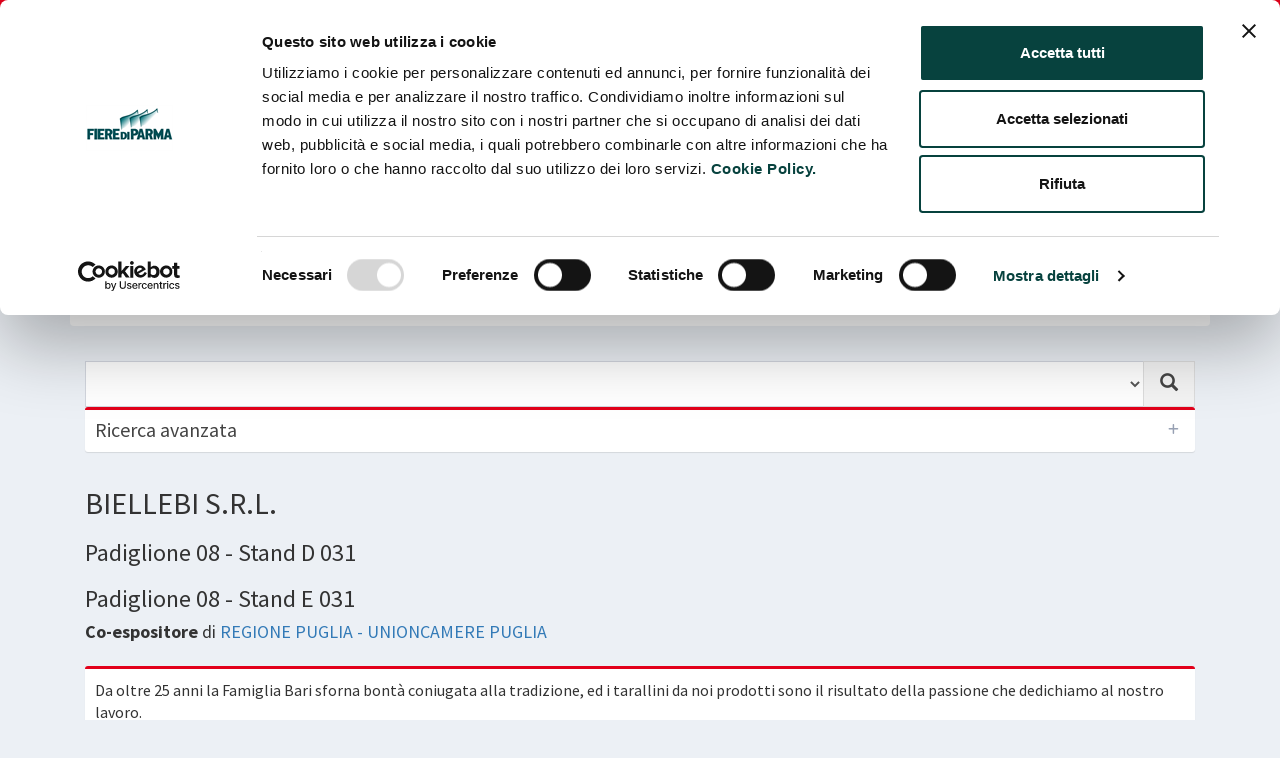

--- FILE ---
content_type: text/html; charset=UTF-8
request_url: https://catalogo.fiereparma.it/azienda/regione-puglia-unioncamere-puglia/biellebi-s-r-l/?f=cibus-2018&mode=grid
body_size: 116448
content:
	
	<!DOCTYPE html>
<html lang="it-IT">
<head>

<!-- Google Tag Manager -->
<script>(function(w,d,s,l,i){w[l]=w[l]||[];w[l].push({'gtm.start':
new Date().getTime(),event:'gtm.js'});var f=d.getElementsByTagName(s)[0],
j=d.createElement(s),dl=l!='dataLayer'?'&l='+l:'';j.async=true;j.src=
'https://www.googletagmanager.com/gtm.js?id='+i+dl;f.parentNode.insertBefore(j,f);
})(window,document,'script','dataLayer','GTM-WVPKXQT');</script>
<!-- End Google Tag Manager -->

  <meta charset="utf-8">
  <meta http-equiv="X-UA-Compatible" content="IE=edge">
  <script id="Cookiebot" src="https://consent.cookiebot.com/uc.js" data-cbid="2ac08eb6-a969-4271-89ba-c9782369f79a" data-blockingmode="auto" type="text/javascript"></script>
  <title>Catalogo Fiere Parma</title>
    <!-- Global site tag (gtag.js) - Google Analytics -->
      <!-- Tell the browser to be responsive to screen width -->
  <meta content="width=device-width, initial-scale=1, maximum-scale=1, user-scalable=no" name="viewport">
  
  <meta name='robots' content='max-image-preview:large' />
<link rel='dns-prefetch' href='//www.google.com' />
<link rel='dns-prefetch' href='//fonts.googleapis.com' />
<link rel="alternate" title="oEmbed (JSON)" type="application/json+oembed" href="https://catalogo.fiereparma.it/wp-json/oembed/1.0/embed?url=https%3A%2F%2Fcatalogo.fiereparma.it%2Fazienda%2Fregione-puglia-unioncamere-puglia%2Fbiellebi-s-r-l%2F" />
<link rel="alternate" title="oEmbed (XML)" type="text/xml+oembed" href="https://catalogo.fiereparma.it/wp-json/oembed/1.0/embed?url=https%3A%2F%2Fcatalogo.fiereparma.it%2Fazienda%2Fregione-puglia-unioncamere-puglia%2Fbiellebi-s-r-l%2F&#038;format=xml" />
<style id='wp-img-auto-sizes-contain-inline-css' type='text/css'>
img:is([sizes=auto i],[sizes^="auto," i]){contain-intrinsic-size:3000px 1500px}
/*# sourceURL=wp-img-auto-sizes-contain-inline-css */
</style>
<style id='wp-emoji-styles-inline-css' type='text/css'>

	img.wp-smiley, img.emoji {
		display: inline !important;
		border: none !important;
		box-shadow: none !important;
		height: 1em !important;
		width: 1em !important;
		margin: 0 0.07em !important;
		vertical-align: -0.1em !important;
		background: none !important;
		padding: 0 !important;
	}
/*# sourceURL=wp-emoji-styles-inline-css */
</style>
<style id='wp-block-library-inline-css' type='text/css'>
:root{--wp-block-synced-color:#7a00df;--wp-block-synced-color--rgb:122,0,223;--wp-bound-block-color:var(--wp-block-synced-color);--wp-editor-canvas-background:#ddd;--wp-admin-theme-color:#007cba;--wp-admin-theme-color--rgb:0,124,186;--wp-admin-theme-color-darker-10:#006ba1;--wp-admin-theme-color-darker-10--rgb:0,107,160.5;--wp-admin-theme-color-darker-20:#005a87;--wp-admin-theme-color-darker-20--rgb:0,90,135;--wp-admin-border-width-focus:2px}@media (min-resolution:192dpi){:root{--wp-admin-border-width-focus:1.5px}}.wp-element-button{cursor:pointer}:root .has-very-light-gray-background-color{background-color:#eee}:root .has-very-dark-gray-background-color{background-color:#313131}:root .has-very-light-gray-color{color:#eee}:root .has-very-dark-gray-color{color:#313131}:root .has-vivid-green-cyan-to-vivid-cyan-blue-gradient-background{background:linear-gradient(135deg,#00d084,#0693e3)}:root .has-purple-crush-gradient-background{background:linear-gradient(135deg,#34e2e4,#4721fb 50%,#ab1dfe)}:root .has-hazy-dawn-gradient-background{background:linear-gradient(135deg,#faaca8,#dad0ec)}:root .has-subdued-olive-gradient-background{background:linear-gradient(135deg,#fafae1,#67a671)}:root .has-atomic-cream-gradient-background{background:linear-gradient(135deg,#fdd79a,#004a59)}:root .has-nightshade-gradient-background{background:linear-gradient(135deg,#330968,#31cdcf)}:root .has-midnight-gradient-background{background:linear-gradient(135deg,#020381,#2874fc)}:root{--wp--preset--font-size--normal:16px;--wp--preset--font-size--huge:42px}.has-regular-font-size{font-size:1em}.has-larger-font-size{font-size:2.625em}.has-normal-font-size{font-size:var(--wp--preset--font-size--normal)}.has-huge-font-size{font-size:var(--wp--preset--font-size--huge)}.has-text-align-center{text-align:center}.has-text-align-left{text-align:left}.has-text-align-right{text-align:right}.has-fit-text{white-space:nowrap!important}#end-resizable-editor-section{display:none}.aligncenter{clear:both}.items-justified-left{justify-content:flex-start}.items-justified-center{justify-content:center}.items-justified-right{justify-content:flex-end}.items-justified-space-between{justify-content:space-between}.screen-reader-text{border:0;clip-path:inset(50%);height:1px;margin:-1px;overflow:hidden;padding:0;position:absolute;width:1px;word-wrap:normal!important}.screen-reader-text:focus{background-color:#ddd;clip-path:none;color:#444;display:block;font-size:1em;height:auto;left:5px;line-height:normal;padding:15px 23px 14px;text-decoration:none;top:5px;width:auto;z-index:100000}html :where(.has-border-color){border-style:solid}html :where([style*=border-top-color]){border-top-style:solid}html :where([style*=border-right-color]){border-right-style:solid}html :where([style*=border-bottom-color]){border-bottom-style:solid}html :where([style*=border-left-color]){border-left-style:solid}html :where([style*=border-width]){border-style:solid}html :where([style*=border-top-width]){border-top-style:solid}html :where([style*=border-right-width]){border-right-style:solid}html :where([style*=border-bottom-width]){border-bottom-style:solid}html :where([style*=border-left-width]){border-left-style:solid}html :where(img[class*=wp-image-]){height:auto;max-width:100%}:where(figure){margin:0 0 1em}html :where(.is-position-sticky){--wp-admin--admin-bar--position-offset:var(--wp-admin--admin-bar--height,0px)}@media screen and (max-width:600px){html :where(.is-position-sticky){--wp-admin--admin-bar--position-offset:0px}}

/*# sourceURL=wp-block-library-inline-css */
</style><style id='global-styles-inline-css' type='text/css'>
:root{--wp--preset--aspect-ratio--square: 1;--wp--preset--aspect-ratio--4-3: 4/3;--wp--preset--aspect-ratio--3-4: 3/4;--wp--preset--aspect-ratio--3-2: 3/2;--wp--preset--aspect-ratio--2-3: 2/3;--wp--preset--aspect-ratio--16-9: 16/9;--wp--preset--aspect-ratio--9-16: 9/16;--wp--preset--color--black: #000000;--wp--preset--color--cyan-bluish-gray: #abb8c3;--wp--preset--color--white: #ffffff;--wp--preset--color--pale-pink: #f78da7;--wp--preset--color--vivid-red: #cf2e2e;--wp--preset--color--luminous-vivid-orange: #ff6900;--wp--preset--color--luminous-vivid-amber: #fcb900;--wp--preset--color--light-green-cyan: #7bdcb5;--wp--preset--color--vivid-green-cyan: #00d084;--wp--preset--color--pale-cyan-blue: #8ed1fc;--wp--preset--color--vivid-cyan-blue: #0693e3;--wp--preset--color--vivid-purple: #9b51e0;--wp--preset--gradient--vivid-cyan-blue-to-vivid-purple: linear-gradient(135deg,rgb(6,147,227) 0%,rgb(155,81,224) 100%);--wp--preset--gradient--light-green-cyan-to-vivid-green-cyan: linear-gradient(135deg,rgb(122,220,180) 0%,rgb(0,208,130) 100%);--wp--preset--gradient--luminous-vivid-amber-to-luminous-vivid-orange: linear-gradient(135deg,rgb(252,185,0) 0%,rgb(255,105,0) 100%);--wp--preset--gradient--luminous-vivid-orange-to-vivid-red: linear-gradient(135deg,rgb(255,105,0) 0%,rgb(207,46,46) 100%);--wp--preset--gradient--very-light-gray-to-cyan-bluish-gray: linear-gradient(135deg,rgb(238,238,238) 0%,rgb(169,184,195) 100%);--wp--preset--gradient--cool-to-warm-spectrum: linear-gradient(135deg,rgb(74,234,220) 0%,rgb(151,120,209) 20%,rgb(207,42,186) 40%,rgb(238,44,130) 60%,rgb(251,105,98) 80%,rgb(254,248,76) 100%);--wp--preset--gradient--blush-light-purple: linear-gradient(135deg,rgb(255,206,236) 0%,rgb(152,150,240) 100%);--wp--preset--gradient--blush-bordeaux: linear-gradient(135deg,rgb(254,205,165) 0%,rgb(254,45,45) 50%,rgb(107,0,62) 100%);--wp--preset--gradient--luminous-dusk: linear-gradient(135deg,rgb(255,203,112) 0%,rgb(199,81,192) 50%,rgb(65,88,208) 100%);--wp--preset--gradient--pale-ocean: linear-gradient(135deg,rgb(255,245,203) 0%,rgb(182,227,212) 50%,rgb(51,167,181) 100%);--wp--preset--gradient--electric-grass: linear-gradient(135deg,rgb(202,248,128) 0%,rgb(113,206,126) 100%);--wp--preset--gradient--midnight: linear-gradient(135deg,rgb(2,3,129) 0%,rgb(40,116,252) 100%);--wp--preset--font-size--small: 13px;--wp--preset--font-size--medium: 20px;--wp--preset--font-size--large: 36px;--wp--preset--font-size--x-large: 42px;--wp--preset--spacing--20: 0.44rem;--wp--preset--spacing--30: 0.67rem;--wp--preset--spacing--40: 1rem;--wp--preset--spacing--50: 1.5rem;--wp--preset--spacing--60: 2.25rem;--wp--preset--spacing--70: 3.38rem;--wp--preset--spacing--80: 5.06rem;--wp--preset--shadow--natural: 6px 6px 9px rgba(0, 0, 0, 0.2);--wp--preset--shadow--deep: 12px 12px 50px rgba(0, 0, 0, 0.4);--wp--preset--shadow--sharp: 6px 6px 0px rgba(0, 0, 0, 0.2);--wp--preset--shadow--outlined: 6px 6px 0px -3px rgb(255, 255, 255), 6px 6px rgb(0, 0, 0);--wp--preset--shadow--crisp: 6px 6px 0px rgb(0, 0, 0);}:where(.is-layout-flex){gap: 0.5em;}:where(.is-layout-grid){gap: 0.5em;}body .is-layout-flex{display: flex;}.is-layout-flex{flex-wrap: wrap;align-items: center;}.is-layout-flex > :is(*, div){margin: 0;}body .is-layout-grid{display: grid;}.is-layout-grid > :is(*, div){margin: 0;}:where(.wp-block-columns.is-layout-flex){gap: 2em;}:where(.wp-block-columns.is-layout-grid){gap: 2em;}:where(.wp-block-post-template.is-layout-flex){gap: 1.25em;}:where(.wp-block-post-template.is-layout-grid){gap: 1.25em;}.has-black-color{color: var(--wp--preset--color--black) !important;}.has-cyan-bluish-gray-color{color: var(--wp--preset--color--cyan-bluish-gray) !important;}.has-white-color{color: var(--wp--preset--color--white) !important;}.has-pale-pink-color{color: var(--wp--preset--color--pale-pink) !important;}.has-vivid-red-color{color: var(--wp--preset--color--vivid-red) !important;}.has-luminous-vivid-orange-color{color: var(--wp--preset--color--luminous-vivid-orange) !important;}.has-luminous-vivid-amber-color{color: var(--wp--preset--color--luminous-vivid-amber) !important;}.has-light-green-cyan-color{color: var(--wp--preset--color--light-green-cyan) !important;}.has-vivid-green-cyan-color{color: var(--wp--preset--color--vivid-green-cyan) !important;}.has-pale-cyan-blue-color{color: var(--wp--preset--color--pale-cyan-blue) !important;}.has-vivid-cyan-blue-color{color: var(--wp--preset--color--vivid-cyan-blue) !important;}.has-vivid-purple-color{color: var(--wp--preset--color--vivid-purple) !important;}.has-black-background-color{background-color: var(--wp--preset--color--black) !important;}.has-cyan-bluish-gray-background-color{background-color: var(--wp--preset--color--cyan-bluish-gray) !important;}.has-white-background-color{background-color: var(--wp--preset--color--white) !important;}.has-pale-pink-background-color{background-color: var(--wp--preset--color--pale-pink) !important;}.has-vivid-red-background-color{background-color: var(--wp--preset--color--vivid-red) !important;}.has-luminous-vivid-orange-background-color{background-color: var(--wp--preset--color--luminous-vivid-orange) !important;}.has-luminous-vivid-amber-background-color{background-color: var(--wp--preset--color--luminous-vivid-amber) !important;}.has-light-green-cyan-background-color{background-color: var(--wp--preset--color--light-green-cyan) !important;}.has-vivid-green-cyan-background-color{background-color: var(--wp--preset--color--vivid-green-cyan) !important;}.has-pale-cyan-blue-background-color{background-color: var(--wp--preset--color--pale-cyan-blue) !important;}.has-vivid-cyan-blue-background-color{background-color: var(--wp--preset--color--vivid-cyan-blue) !important;}.has-vivid-purple-background-color{background-color: var(--wp--preset--color--vivid-purple) !important;}.has-black-border-color{border-color: var(--wp--preset--color--black) !important;}.has-cyan-bluish-gray-border-color{border-color: var(--wp--preset--color--cyan-bluish-gray) !important;}.has-white-border-color{border-color: var(--wp--preset--color--white) !important;}.has-pale-pink-border-color{border-color: var(--wp--preset--color--pale-pink) !important;}.has-vivid-red-border-color{border-color: var(--wp--preset--color--vivid-red) !important;}.has-luminous-vivid-orange-border-color{border-color: var(--wp--preset--color--luminous-vivid-orange) !important;}.has-luminous-vivid-amber-border-color{border-color: var(--wp--preset--color--luminous-vivid-amber) !important;}.has-light-green-cyan-border-color{border-color: var(--wp--preset--color--light-green-cyan) !important;}.has-vivid-green-cyan-border-color{border-color: var(--wp--preset--color--vivid-green-cyan) !important;}.has-pale-cyan-blue-border-color{border-color: var(--wp--preset--color--pale-cyan-blue) !important;}.has-vivid-cyan-blue-border-color{border-color: var(--wp--preset--color--vivid-cyan-blue) !important;}.has-vivid-purple-border-color{border-color: var(--wp--preset--color--vivid-purple) !important;}.has-vivid-cyan-blue-to-vivid-purple-gradient-background{background: var(--wp--preset--gradient--vivid-cyan-blue-to-vivid-purple) !important;}.has-light-green-cyan-to-vivid-green-cyan-gradient-background{background: var(--wp--preset--gradient--light-green-cyan-to-vivid-green-cyan) !important;}.has-luminous-vivid-amber-to-luminous-vivid-orange-gradient-background{background: var(--wp--preset--gradient--luminous-vivid-amber-to-luminous-vivid-orange) !important;}.has-luminous-vivid-orange-to-vivid-red-gradient-background{background: var(--wp--preset--gradient--luminous-vivid-orange-to-vivid-red) !important;}.has-very-light-gray-to-cyan-bluish-gray-gradient-background{background: var(--wp--preset--gradient--very-light-gray-to-cyan-bluish-gray) !important;}.has-cool-to-warm-spectrum-gradient-background{background: var(--wp--preset--gradient--cool-to-warm-spectrum) !important;}.has-blush-light-purple-gradient-background{background: var(--wp--preset--gradient--blush-light-purple) !important;}.has-blush-bordeaux-gradient-background{background: var(--wp--preset--gradient--blush-bordeaux) !important;}.has-luminous-dusk-gradient-background{background: var(--wp--preset--gradient--luminous-dusk) !important;}.has-pale-ocean-gradient-background{background: var(--wp--preset--gradient--pale-ocean) !important;}.has-electric-grass-gradient-background{background: var(--wp--preset--gradient--electric-grass) !important;}.has-midnight-gradient-background{background: var(--wp--preset--gradient--midnight) !important;}.has-small-font-size{font-size: var(--wp--preset--font-size--small) !important;}.has-medium-font-size{font-size: var(--wp--preset--font-size--medium) !important;}.has-large-font-size{font-size: var(--wp--preset--font-size--large) !important;}.has-x-large-font-size{font-size: var(--wp--preset--font-size--x-large) !important;}
/*# sourceURL=global-styles-inline-css */
</style>

<style id='classic-theme-styles-inline-css' type='text/css'>
/*! This file is auto-generated */
.wp-block-button__link{color:#fff;background-color:#32373c;border-radius:9999px;box-shadow:none;text-decoration:none;padding:calc(.667em + 2px) calc(1.333em + 2px);font-size:1.125em}.wp-block-file__button{background:#32373c;color:#fff;text-decoration:none}
/*# sourceURL=/wp-includes/css/classic-themes.min.css */
</style>
<link rel='stylesheet' id='wpmf-gallery-popup-style-css' href='https://catalogo.fiereparma.it/wp-content/plugins/wp-media-folder/assets/css/display-gallery/magnific-popup.css?ver=6.1.9' type='text/css' media='all' />
<link rel='stylesheet' id='buttons-css' href='https://catalogo.fiereparma.it/wp-includes/css/buttons.min.css?ver=6.9' type='text/css' media='all' />
<link rel='stylesheet' id='dashicons-css' href='https://catalogo.fiereparma.it/wp-includes/css/dashicons.min.css?ver=6.9' type='text/css' media='all' />
<link rel='stylesheet' id='mediaelement-css' href='https://catalogo.fiereparma.it/wp-includes/js/mediaelement/mediaelementplayer-legacy.min.css?ver=4.2.17' type='text/css' media='all' />
<link rel='stylesheet' id='wp-mediaelement-css' href='https://catalogo.fiereparma.it/wp-includes/js/mediaelement/wp-mediaelement.min.css?ver=6.9' type='text/css' media='all' />
<link rel='stylesheet' id='media-views-css' href='https://catalogo.fiereparma.it/wp-includes/css/media-views.min.css?ver=6.9' type='text/css' media='all' />
<link rel='stylesheet' id='imgareaselect-css' href='https://catalogo.fiereparma.it/wp-includes/js/imgareaselect/imgareaselect.css?ver=0.9.8' type='text/css' media='all' />
<link rel='stylesheet' id='wpmf-material-design-iconic-font.min-css' href='https://catalogo.fiereparma.it/wp-content/plugins/wp-media-folder/assets/css/material-design-iconic-font.min.css?ver=6.1.9' type='text/css' media='all' />
<link rel='stylesheet' id='bootstrap-css' href='https://catalogo.fiereparma.it/wp-content/themes/my-cibus/static/libs/bootstrap/dist/css/bootstrap.min.css?ver=20260108' type='text/css' media='all' />
<link rel='stylesheet' id='fontawesome6-css' href='https://catalogo.fiereparma.it/wp-content/themes/my-cibus/static/libs/fontawesome6/css/all.min.css?ver=20260108' type='text/css' media='all' />
<link rel='stylesheet' id='fontawesome6-shims-css' href='https://catalogo.fiereparma.it/wp-content/themes/my-cibus/static/libs/fontawesome6/css/v4-shims.min.css?ver=20260108' type='text/css' media='all' />
<link rel='stylesheet' id='ionicons-css' href='https://catalogo.fiereparma.it/wp-content/themes/my-cibus/static/libs/Ionicons/css/ionicons.min.css?ver=20260108' type='text/css' media='all' />
<link rel='stylesheet' id='select2-css' href='https://catalogo.fiereparma.it/wp-content/themes/my-cibus/static/libs/select2/css/select2.min.css?ver=20260108' type='text/css' media='all' />
<link rel='stylesheet' id='select2-bootstrap-css' href='https://catalogo.fiereparma.it/wp-content/themes/my-cibus/static/libs/select2/css/select2-bootstrap.min.css?ver=20260108' type='text/css' media='all' />
<link rel='stylesheet' id='fancytree-css' href='https://catalogo.fiereparma.it/wp-content/themes/my-cibus/static/libs/fancytree/skin-bootstrap/ui.fancytree.css?ver=20260108' type='text/css' media='all' />
<link rel='stylesheet' id='magnific-popup-css' href='https://catalogo.fiereparma.it/wp-content/plugins/mapplic/css/magnific-popup.css' type='text/css' media='all' />
<link rel='stylesheet' id='flag-icon-css-css' href='https://catalogo.fiereparma.it/wp-content/themes/my-cibus/static/libs/flag-icon-css/css/flag-icon.min.css?ver=20260108' type='text/css' media='all' />
<link rel='stylesheet' id='datatables-css' href='https://catalogo.fiereparma.it/wp-content/themes/my-cibus/static/libs/DataTables/datatables.min.css?ver=20260108' type='text/css' media='all' />
<link rel='stylesheet' id='adminlte-css' href='https://catalogo.fiereparma.it/wp-content/themes/my-cibus/static/libs/adminlte/css/AdminLTE.min.css?ver=20260108' type='text/css' media='all' />
<link rel='stylesheet' id='adminlte-skin-css' href='https://catalogo.fiereparma.it/wp-content/themes/my-cibus/static/libs/adminlte/css/skins/skin-green.min.css?ver=20260108' type='text/css' media='all' />
<link rel='stylesheet' id='adminlte-skin-green-light-css' href='https://catalogo.fiereparma.it/wp-content/themes/my-cibus/static/libs/adminlte/css/skins/skin-green-light.min.css?ver=20260108' type='text/css' media='all' />
<link rel='stylesheet' id='google-fonts-css' href='//fonts.googleapis.com/css?family=Source+Sans+Pro%3A300%2C400%2C600%2C700%2C300italic%2C400italic%2C600italic&#038;ver=6.9' type='text/css' media='all' />
<link rel='stylesheet' id='bootstrap-datepicker-css' href='https://catalogo.fiereparma.it/wp-content/themes/my-cibus/static/libs/bootstrap-datepicker/css/bootstrap-datepicker.min.css?ver=20260108' type='text/css' media='all' />
<link rel='stylesheet' id='stili-tema-css' href='https://catalogo.fiereparma.it/wp-content/themes/my-cibus/static/css/stili.css?ver=20260108' type='text/css' media='all' />
<script type="text/javascript" id="utils-js-extra">
/* <![CDATA[ */
var userSettings = {"url":"/","uid":"0","time":"1768926463","secure":"1"};
//# sourceURL=utils-js-extra
/* ]]> */
</script>
<script type="text/javascript" src="https://catalogo.fiereparma.it/wp-includes/js/utils.min.js?ver=6.9" id="utils-js"></script>
<script type="text/javascript" src="https://catalogo.fiereparma.it/wp-includes/js/jquery/jquery.min.js?ver=3.7.1" id="jquery-core-js"></script>
<script type="text/javascript" src="https://catalogo.fiereparma.it/wp-includes/js/jquery/jquery-migrate.min.js?ver=3.4.1" id="jquery-migrate-js"></script>
<script type="text/javascript" src="https://catalogo.fiereparma.it/wp-includes/js/plupload/moxie.min.js?ver=1.3.5.1" id="moxiejs-js"></script>
<script type="text/javascript" src="https://catalogo.fiereparma.it/wp-includes/js/plupload/plupload.min.js?ver=2.1.9" id="plupload-js"></script>
<script type="text/javascript" src="https://catalogo.fiereparma.it/wp-content/plugins/wp-media-folder/assets/js/open_link_dialog.js?ver=6.1.9" id="wpmf-link-dialog-js"></script>
<script type="text/javascript" src="https://catalogo.fiereparma.it/wp-content/themes/my-cibus/static/libs/jquery-ui/jquery-ui.min.js?ver=20260108" id="jquery-ui-js"></script>
<script type="text/javascript" src="https://catalogo.fiereparma.it/wp-content/themes/my-cibus/static/libs/bootstrap/dist/js/bootstrap.min.js?ver=20260108" id="bootstrap-js"></script>
<script type="text/javascript" src="https://catalogo.fiereparma.it/wp-content/themes/my-cibus/static/libs/bootstrap-validator/validator.min.js?ver=20260108" id="bootstrap-validator-js"></script>
<script type="text/javascript" src="https://catalogo.fiereparma.it/wp-content/themes/my-cibus/static/libs/bootstrap-datepicker/js/bootstrap-datepicker.min.js?ver=20260108" id="bootstrap-datepicker-js"></script>
<script type="text/javascript" src="https://catalogo.fiereparma.it/wp-content/themes/my-cibus/static/libs/bootstrap-datepicker/locales/bootstrap-datepicker.it.min.js?ver=20260108" id="bootstrap-datepicker-it-js"></script>
<script type="text/javascript" src="https://catalogo.fiereparma.it/wp-content/themes/my-cibus/static/libs/select2/js/select2.min.js?ver=20260108" id="select2-js"></script>
<script type="text/javascript" src="https://catalogo.fiereparma.it/wp-content/themes/my-cibus/static/libs/select2/js/i18n/it.js?ver=20260108" id="select2-it-js"></script>
<script type="text/javascript" src="https://catalogo.fiereparma.it/wp-content/themes/my-cibus/static/libs/fancytree/jquery.fancytree-all.min.js?ver=20260108" id="fancytree-js"></script>
<script type="text/javascript" src="https://catalogo.fiereparma.it/wp-content/plugins/mapplic/js/magnific-popup.js" id="magnific-popup-js"></script>
<script type="text/javascript" src="https://catalogo.fiereparma.it/wp-content/themes/my-cibus/static/libs/fullcalendar/index.global.min.js?ver=20260108" id="fullcalendar-js"></script>
<script type="text/javascript" src="https://catalogo.fiereparma.it/wp-content/themes/my-cibus/static/libs/fullcalendar/locales-all.global.min.js?ver=20260108" id="fullcalendar-it-js"></script>
<script type="text/javascript" src="https://catalogo.fiereparma.it/wp-content/themes/my-cibus/static/libs/DataTables/datatables.min.js?ver=20260108" id="datatables-js"></script>
<script type="text/javascript" src="//www.google.com/recaptcha/api.js?onload=recapcthaOnloadCallback&amp;render=explicit&amp;ver=20260108" id="recaptcha-js"></script>
<script type="text/javascript" src="https://catalogo.fiereparma.it/wp-content/themes/my-cibus/static/libs/iframeResizer/iframeResizer.contentWindow.min.js?ver=20260108" id="iframeResizer-js"></script>
<script type="text/javascript" src="https://catalogo.fiereparma.it/wp-content/themes/my-cibus/static/libs/adminlte/js/adminlte.min.js?ver=20260108" id="adminlte-js"></script>
<script type="text/javascript" src="https://catalogo.fiereparma.it/wp-content/themes/my-cibus/static/js/scripts.js?ver=20260108" id="scripts-tema-js"></script>
<link rel="https://api.w.org/" href="https://catalogo.fiereparma.it/wp-json/" /><link rel="EditURI" type="application/rsd+xml" title="RSD" href="https://catalogo.fiereparma.it/xmlrpc.php?rsd" />
<meta name="generator" content="WordPress 6.9" />
<link rel="canonical" href="https://catalogo.fiereparma.it/azienda/regione-puglia-unioncamere-puglia/biellebi-s-r-l/" />
<link rel='shortlink' href='https://catalogo.fiereparma.it/?p=16577' />


  <!-- HTML5 Shim and Respond.js IE8 support of HTML5 elements and media queries -->
  <!-- WARNING: Respond.js doesn't work if you view the page via file:// -->
  <!--[if lt IE 9]>
  <script src="https://oss.maxcdn.com/html5shiv/3.7.3/html5shiv.min.js"></script>
  <script src="https://oss.maxcdn.com/respond/1.4.2/respond.min.js"></script>
  <![endif]-->
    <script type="text/javascript">
    var ajaxurl = 'https://catalogo.fiereparma.it/wp-admin/admin-ajax.php';
    var config_fiere = {"18081":{"specifiche":false,"certificazioni":false,"referente_buyer":false,"descrizioni":true,"merci":false,"immagini":false,"novita_prodotto":false,"horeca":false,"indiretti":false},"17911":{"specifiche":false,"certificazioni":false,"referente_buyer":false,"descrizioni":false,"merci":false,"immagini":false,"novita_prodotto":false,"horeca":false,"indiretti":false},"18032":{"specifiche":false,"certificazioni":false,"referente_buyer":false,"descrizioni":true,"merci":true,"immagini":false,"novita_prodotto":false,"horeca":false,"indiretti":true},"17972":{"specifiche":false,"certificazioni":false,"referente_buyer":false,"descrizioni":false,"merci":false,"immagini":false,"novita_prodotto":false,"horeca":false,"indiretti":true},"18023":{"specifiche":false,"certificazioni":false,"referente_buyer":false,"descrizioni":true,"merci":false,"immagini":false,"novita_prodotto":false,"horeca":false,"indiretti":true},"18022":{"specifiche":true,"certificazioni":true,"referente_buyer":true,"descrizioni":true,"merci":true,"immagini":false,"novita_prodotto":false,"horeca":false,"indiretti":true},"18021":{"specifiche":false,"certificazioni":false,"referente_buyer":false,"descrizioni":false,"merci":false,"immagini":false,"novita_prodotto":false,"horeca":false,"indiretti":false},"16805":{"specifiche":false,"certificazioni":false,"referente_buyer":true,"descrizioni":true,"merci":true,"immagini":false,"novita_prodotto":false,"horeca":false,"indiretti":true},"17782":{"specifiche":false,"certificazioni":false,"referente_buyer":true,"descrizioni":true,"merci":true,"immagini":false,"novita_prodotto":false,"horeca":false,"indiretti":true},"16452":{"specifiche":false,"certificazioni":false,"referente_buyer":true,"descrizioni":true,"merci":true,"immagini":false,"novita_prodotto":false,"horeca":false,"indiretti":true},"16132":{"specifiche":false,"certificazioni":false,"referente_buyer":false,"descrizioni":true,"merci":true,"immagini":false,"novita_prodotto":true,"horeca":false,"indiretti":true},"15118":{"specifiche":false,"certificazioni":false,"referente_buyer":false,"descrizioni":false,"merci":false,"immagini":false,"novita_prodotto":false,"horeca":false,"indiretti":false},"13586":{"specifiche":true,"certificazioni":true,"referente_buyer":true,"descrizioni":true,"merci":true,"immagini":false,"novita_prodotto":true,"horeca":false,"indiretti":true},"14081":{"specifiche":false,"certificazioni":false,"referente_buyer":true,"descrizioni":true,"merci":true,"immagini":false,"novita_prodotto":false,"horeca":false,"indiretti":true},"13451":{"specifiche":false,"certificazioni":false,"referente_buyer":false,"descrizioni":true,"merci":true,"immagini":false,"novita_prodotto":false,"horeca":false,"indiretti":true},"13591":{"specifiche":false,"certificazioni":false,"referente_buyer":false,"descrizioni":true,"merci":true,"immagini":true,"novita_prodotto":false,"horeca":false,"indiretti":true},"12075":{"specifiche":false,"certificazioni":false,"referente_buyer":false,"descrizioni":true,"merci":true,"immagini":false,"novita_prodotto":false,"horeca":false,"indiretti":true},"13459":{"specifiche":false,"certificazioni":false,"referente_buyer":true,"descrizioni":true,"merci":false,"immagini":false,"novita_prodotto":false,"horeca":false,"indiretti":false}};
  </script>
</head>
<body class="hold-transition skin-green body-catalogo">
  <!-- Google Tag Manager (noscript) -->
  <noscript><iframe src="https://www.googletagmanager.com/ns.html?id=GTM-WVPKXQT"
  height="0" width="0" style="display:none;visibility:hidden"></iframe></noscript>
  <!-- End Google Tag Manager (noscript) -->
                  
                                                
    <div class="main-header">
        <nav class="navbar navbar-inverse navbar-catalogo" style="background-color: #e2001a">
            <div class="container">
                <div class="navbar-header">
                <button type="button" class="navbar-toggle collapsed" data-toggle="collapse" data-target="#navbar" aria-expanded="false" aria-controls="navbar">
                    <span class="sr-only">Toggle navigation</span>
                    <span class="icon-bar"></span>
                    <span class="icon-bar"></span>
                    <span class="icon-bar"></span>
                </button>
                                    <span class="navbar-brand" style="font-size: 24px;"><strong>Fiere</strong>Parma</span>
                                </div>
                <div id="navbar" class="navbar-collapse collapse">
                    <ul class="nav navbar-nav navbar-right">
                        <li class="dropdown">
                            <a href="#" class="dropdown-toggle" data-toggle="dropdown" role="button" aria-haspopup="true" aria-expanded="false">Cambia fiera <span class="caret"></span></a>
                            <ul class="dropdown-menu">
                                                                                                        <li>
                                                                            <a href="https://catalogo.fiereparma.it/manifestazione/carp-parma-2026/">CARP PARMA 2026</a>
                                    </li>
                                                                                                        <li>
                                                                            <a href="https://catalogo.fiereparma.it/manifestazione/tuttofood-2026/">TUTTOFOOD 2026</a>
                                    </li>
                                                                                                        <li>
                                                                            <a href="https://catalogo.fiereparma.it/manifestazione/bbq-2026/">BBQ 2026</a>
                                    </li>
                                                                                                        <li>
                                                                            <a href="https://catalogo.fiereparma.it/manifestazione/mercanteinfiera-autunno-2025/">MERCANTEINFIERA AUTUNNO 2025</a>
                                    </li>
                                                                                                        <li>
                                                                            <a href="https://catalogo.fiereparma.it/manifestazione/salone-del-camper-2025/">SALONE DEL CAMPER 2025</a>
                                    </li>
                                                                                                        <li>
                                                                            <a href="https://catalogo.fiereparma.it/manifestazione/bagarre-2025/">BAGARRE 2025</a>
                                    </li>
                                                                                                        <li>
                                                                            <a href="https://catalogo.fiereparma.it/manifestazione/mercanteinfiera-primavera-2025/">MERCANTEINFIERA PRIMAVERA 2025</a>
                                    </li>
                                                                                                        <li>
                                                                            <a href="https://catalogo.fiereparma.it/manifestazione/greenitaly/">GREENITALY 2025</a>
                                    </li>
                                                                                                        <li>
                                                                            <a href="https://catalogo.fiereparma.it/manifestazione/carp-parma-2025/">CARP PARMA 2025</a>
                                    </li>
                                                                                                        <li>
                                                                            <a href="https://catalogo.fiereparma.it/manifestazione/automotoretro-2025/">AUTOMOTORETRÒ 2025</a>
                                    </li>
                                                                                                        <li>
                                                                            <a href="https://catalogo.fiereparma.it/manifestazione/tattoo-nerd-fest-2025/">TATTOO NERD FEST 2025</a>
                                    </li>
                                                                                                        <li>
                                                                            <a href="https://catalogo.fiereparma.it/manifestazione/labotec-2025/">LABOTEC 2025</a>
                                    </li>
                                                                                                        <li>
                                                                            <a href="https://catalogo.fiereparma.it/manifestazione/tuttofood-2025/">TUTTOFOOD 2025</a>
                                    </li>
                                                                                                        <li>
                                                                            <a href="https://catalogo.fiereparma.it/manifestazione/cibus-tec-forum-2025/">CIBUS TEC FORUM 2025</a>
                                    </li>
                                                                                                        <li>
                                                                            <a href="https://catalogo.fiereparma.it/manifestazione/cibus-2024/">Cibus 2024</a>
                                    </li>
                                                                                                        <li>
                                                                            <a href="https://catalogo.fiereparma.it/manifestazione/mercanteinfiera-autunno-2024/">MERCANTEINFIERA AUTUNNO 2024</a>
                                    </li>
                                                                                                        <li>
                                                                            <a href="https://catalogo.fiereparma.it/manifestazione/flormart-2024/">FLORMART 2024</a>
                                    </li>
                                                                                                        <li>
                                                                            <a href="https://catalogo.fiereparma.it/manifestazione/il-salone-del-camper-2024/">SALONE DEL CAMPER 2024</a>
                                    </li>
                                                                                                        <li>
                                                                            <a href="https://catalogo.fiereparma.it/manifestazione/mercanteinfiera-primavera-2024/">MERCANTEINFIERA PRIMAVERA 2024</a>
                                    </li>
                                                                                                        <li>
                                                                            <a href="https://catalogo.fiereparma.it/manifestazione/tattoo-nerd-fest-2024/">TATTOO NERD FEST 2024</a>
                                    </li>
                                                                                                        <li>
                                                                            <a href="https://catalogo.fiereparma.it/manifestazione/mercanteinfiera-autunno-2023/">MERCANTEINFIERA AUTUNNO 2023</a>
                                    </li>
                                                                                                        <li>
                                                                            <a href="https://catalogo.fiereparma.it/manifestazione/flormart-2023/">FLORMART 2023</a>
                                    </li>
                                                                                                        <li>
                                                                            <a href="https://catalogo.fiereparma.it/manifestazione/il-salone-del-camper-2023/">Salone del Camper 2023</a>
                                    </li>
                                                                                                        <li>
                                                                            <a href="https://catalogo.fiereparma.it/manifestazione/cibustec-2023/">Cibus Tec 2023</a>
                                    </li>
                                                                                                        <li>
                                                                            <a href="https://catalogo.fiereparma.it/manifestazione/bagarre-deballage/">BAGARRE DEBALLAGE 2023</a>
                                    </li>
                                                                                                        <li>
                                                                            <a href="https://catalogo.fiereparma.it/manifestazione/mercanteinfiera-primvera-2023/">MERCANTEINFIERA PRIMAVERA 2023</a>
                                    </li>
                                                                                                        <li>
                                                                            <a href="https://catalogo.fiereparma.it/manifestazione/cibus-2023/">CIBUS CONNECT 2023</a>
                                    </li>
                                                                                                        <li>
                                                                            <a href="https://catalogo.fiereparma.it/manifestazione/wake-up-dreamsigners-2023/">WAKE UP! DREAMSIGNERS 2023</a>
                                    </li>
                                                                                                        <li>
                                                                            <a href="https://catalogo.fiereparma.it/manifestazione/mecfor-2023/">Mecfor 2023</a>
                                    </li>
                                                                                                        <li>
                                                                            <a href="https://catalogo.fiereparma.it/manifestazione/mercanteinfiera-autunno-2022/">MERCANTEINFIERA AUTUNNO 2022</a>
                                    </li>
                                                                                                        <li>
                                                                            <a href="https://catalogo.fiereparma.it/manifestazione/flormart-2022/">FLORMART 2022</a>
                                    </li>
                                                                                                        <li>
                                                                            <a href="https://catalogo.fiereparma.it/manifestazione/salone_del_camper_2022/">SALONE DEL CAMPER 2022</a>
                                    </li>
                                                                                                        <li>
                                                                            <a href="https://catalogo.fiereparma.it/manifestazione/cibus-tec-forum-2022/">CIBUS TEC FORUM 2022</a>
                                    </li>
                                                                                                        <li>
                                                                            <a href="https://catalogo.fiereparma.it/manifestazione/mercanteinfiera-primavera-2022/">MERCANTEINFIERA PRIMAVERA 2022</a>
                                    </li>
                                                                                                        <li>
                                                                            <a href="https://catalogo.fiereparma.it/manifestazione/mecfor-2022/">Mecfor 2022</a>
                                    </li>
                                                                                                        <li>
                                                                            <a href="https://catalogo.fiereparma.it/manifestazione/cibus-virtual/">CIBUS VIRTUAL</a>
                                    </li>
                                                                                                        <li>
                                                                            <a href="https://catalogo.fiereparma.it/manifestazione/mercanteinfiera-autunno-2021/">MERCANTEINFIERA AUTUNNO 2021</a>
                                    </li>
                                                                                                        <li>
                                                                            <a href="https://catalogo.fiereparma.it/manifestazione/salone-del-camper-2021/">SALONE DEL CAMPER 2021</a>
                                    </li>
                                                                                                        <li>
                                                                            <a href="https://catalogo.fiereparma.it/manifestazione/mercanteinfiera_primavera_2020/">MERCANTEINFIERA PRIMAVERA 2020</a>
                                    </li>
                                                                                                        <li>
                                                                            <a href="https://catalogo.fiereparma.it/manifestazione/cibus-2021/">CIBUS 2021</a>
                                    </li>
                                                                                                        <li>
                                                                            <a href="https://catalogo.fiereparma.it/manifestazione/mercanteinfiera-autunno-2020/">MERCANTEINFIERA AUTUNNO 2020</a>
                                    </li>
                                                                                                        <li>
                                                                            <a href="https://catalogo.fiereparma.it/manifestazione/salone-del-camper-2020/">SALONE DEL CAMPER 2020</a>
                                    </li>
                                                                                                        <li>
                                                                            <a href="https://catalogo.fiereparma.it/manifestazione/cibus-forum/">CIBUS FORUM</a>
                                    </li>
                                                                                                        <li>
                                                                            <a href="https://catalogo.fiereparma.it/manifestazione/mercante_primavera_2019/">MERCANTEINFIERA PRIMAVERA 2019</a>
                                    </li>
                                                                                                        <li>
                                                                            <a href="https://catalogo.fiereparma.it/manifestazione/mercanteinfiera-autunno-2019/">MERCANTEINFIERA AUTUNNO 2019</a>
                                    </li>
                                                                                                        <li>
                                                                            <a href="https://catalogo.fiereparma.it/manifestazione/salone-del-camper-2019/">SALONE DEL CAMPER 2019</a>
                                    </li>
                                                                                                        <li>
                                                                            <a href="https://catalogo.fiereparma.it/manifestazione/cibus_tec_2019/">CIBUS TEC 2019</a>
                                    </li>
                                                                                                        <li>
                                                                            <a href="https://catalogo.fiereparma.it/manifestazione/travel-outdoor-fest-2019/">TRAVEL OUTDOOR FEST 2019</a>
                                    </li>
                                                                                                        <li>
                                                                            <a href="https://catalogo.fiereparma.it/manifestazione/cibus-connect-2019/">CIBUS CONNECT 2019</a>
                                    </li>
                                                                                                        <li class="active">
                                                                            <a href="https://catalogo.fiereparma.it/manifestazione/cibus-2018/">CIBUS 2018</a>
                                    </li>
                                                                                                        <li>
                                                                            <a href="https://catalogo.fiereparma.it/manifestazione/parma-golf-show-2018/">Parma Golf Show 2018</a>
                                    </li>
                                                                                                        <li>
                                                                            <a href="https://catalogo.fiereparma.it/manifestazione/mercante_autunno_2018/">Mercanteinfiera Autunno 2018</a>
                                    </li>
                                                                                                        <li>
                                                                            <a href="https://catalogo.fiereparma.it/manifestazione/salone-del-camper-2018/">Salone del Camper 2018</a>
                                    </li>
                                                                                                        <li>
                                                                            <a href="https://catalogo.fiereparma.it/manifestazione/turismo-e-outdoor-2018/">Turismo &amp; Outdoor 2018</a>
                                    </li>
                                                                                                        <li>
                                                                            <a href="https://catalogo.fiereparma.it/manifestazione/gotha/">GOTHA 2018</a>
                                    </li>
                                                                                                        <li>
                                                                            <a href="https://catalogo.fiereparma.it/manifestazione/bike-2018/">Bike Spring Festival 2018 2018</a>
                                    </li>
                                                                                                        <li>
                                                                            <a href="https://catalogo.fiereparma.it/manifestazione/parma-bagarre-deballage/">PARMA BAGARRE DEBALLAGE 2021</a>
                                    </li>
                                                    
                            </ul>
                        </li>
                        <li class="dropdown">
                            <a href="#" class="dropdown-toggle" data-toggle="dropdown" role="button" aria-haspopup="true" aria-expanded="false"><span class="flag-icon flag-icon-it"></span> Italiano <span class="caret"></span></a>
                            <ul class="dropdown-menu">
                                                                                                        <li class="active">
                                                                            <a href="/azienda/regione-puglia-unioncamere-puglia/biellebi-s-r-l/?f=cibus-2018&amp;mode=grid&amp;codlingua=it"><span class="flag-icon flag-icon-it"></span> Italiano</a>
                                    </li>
                                                                                                        <li>
                                                                            <a href="/azienda/regione-puglia-unioncamere-puglia/biellebi-s-r-l/?f=cibus-2018&amp;mode=grid&amp;codlingua=en"><span class="flag-icon flag-icon-gb"></span> Inglese</a>
                                    </li>
                                                            </ul>
                        </li>
                        <li>
                            <p class="navbar-btn">
                                    
                                    <a href="https://catalogo.fiereparma.it" class="btn btn-flat btn-default"><i class="fa fa-sign-in"></i> Login Espositore</a>
                                    
                            </p>    
                        </li>
                    </ul>
                </div><!--/.nav-collapse -->
            </div>
        </nav>
    </div>                                    
                        

        <div class="wrap-anno-fiera" style="background-image: url(https://catalogo.fiereparma.it/wp-content/uploads/2018/02/sfondo_cibus.jpg);">
            <div class="container">
            <div class="row">
                <div class="col-md-4">
                                            <a href="https://catalogo.fiereparma.it/manifestazione/cibus-2018/"><img class="img-responsive" src="https://catalogo.fiereparma.it/wp-content/uploads/2018/02/logo-cibus.jpg" style="max-height: 200px;margin: auto;"></a>
                                    </div>
                            
                <div class="col-md-8">
                    <h2 class="header-anno-fiera"><a href="https://catalogo.fiereparma.it/manifestazione/cibus-2018/" style="color: #fff">CIBUS 2018</a></h2>
                    <p class="description-anno-fiera"></p>
                </div>
                
            </div>
        </div>
    </div>


    <div class="container">
                        
        <nav class="navbar navbar-azioni" style="padding: 0px 30px;">
                        <ul class="nav navbar-nav">
                <li class="dropdown">
                            <li>     
            </ul>
            <ul class="nav navbar-nav navbar-right">
                                
                
                <li><a href="https://catalogo.fiereparma.it/manifestazione/cibus-2018/"> Catalogo Espositori</a></li>
                            
                <li><a href="https://catalogo.fiereparma.it/novita-prodotto/?f=cibus-2018"> Catalogo Novità di prodotto</a></li>
             
                
               
                <li class="dropdown">
                    <a href="#" class="dropdown-toggle" data-toggle="dropdown" role="button" aria-haspopup="true" aria-expanded="false">
                        <i class="fa fa-star"></i>  Preferiti <span class="caret"></span>
                    </a>
                    <ul class="dropdown-menu">
                                                    <li><a href="javascript://" class="aggiungi_preferiti" data-id="16577" data-type="azienda"> Aggiungi ai preferiti</a></li>
                            
                        <li><a href="" data-toggle="modal" data-target="#modal-preferiti"> I tuoi preferiti</a></li>
                    </ul>
                </li>
                            </ul>
        </nav>
        
        <div class="modal fade" id="modal-preferiti" tabindex="-1" role="dialog" aria-labelledby="modal-preferiti-label">
            <div class="modal-dialog" role="document">
                <div class="modal-content">
                    <div class="modal-header">
                        <button type="button" class="close" data-dismiss="modal" aria-label="Close"><span aria-hidden="true">&times;</span></button>
                        <h4 class="modal-title" id="modal-preferiti-label">Preferiti</h4>
                    </div>
                    <div class="modal-body" style="background-color: #ecf0f5">
                        

    Nessun preferito impostato

                    </div>
                </div>
            </div>
        </div>

        <script type="text/javascript">
            jQuery( function($) {
                $('select.select-area-geografica').select2();
                
                $(document).on( 'click', 'button.btn-delete-preferito', function(e) {
                    if ( confirm("Eliminare il preferito?") ) {
                        var btn = $(this);
                        $.post( ajaxurl, { 'action': 'rimuovi_preferito', 'id': btn.data('id'), 'type': btn.data('type'), 'af': '6286' }, function( json ) {
                            if (json.result) {
                                btn.closest('li').fadeOut("normal", function() {
                                    $(this).remove();
                                });
                            }
                        }).fail(function() {
                            alert( "Si è verificato un errore durante la richiesta" );
                        });
                    }
                    return false;
                })

                $('a.aggiungi_preferiti').click( function(e) {
                    var a = $(this);
                                            $('#fullscreen-loader').show();
                        $.post( ajaxurl, { 'action': 'aggiungi_preferito', 'id': a.data('id'), 'type': a.data('type'), 'af': '6286' }, function( json ) {
                            $('#fullscreen-loader').hide();
                            if (json.result) {
                                $('#modal-preferiti div.modal-body').empty().html( json.html );
                                $('#modal-preferiti').modal('show');
                            }
                        }).fail(function() {
                            $('#fullscreen-loader').hide();
                            alert( "Si è verificato un errore durante la richiesta" );
                        });
                        
                    
                    return false;
                });

                $('#modal-preferiti').on('hidden.bs.modal', function (e) {
                    $('#modal-preferiti .callout').remove();
                });
                
            });
        </script>        

        
            
        <section class="content" style="min-height: 0px; padding: 15px 15px 0px 15px">
                                      
    <section class="wrap-search">
        <div class="input-group input-group-lg btn-flat">
            <select id="select2-quick-search" class="form-control select2-quick-search" data-af="6286">
                <option></option>
                <optgroup label="Espositori">
                                            <option data-url="/?p=18606&f=cibus-2018">.2 SRL</option>
                                            <option data-url="/?p=12968&f=cibus-2018">1.ITALIAN SELECTION</option>
                                            <option data-url="/?p=16453&f=cibus-2018">3 MARI SRL</option>
                                            <option data-url="/?p=16930&f=cibus-2018">32 VIA DEI BIRRAI SRL</option>
                                            <option data-url="/?p=16311&f=cibus-2018">3G DI GRANELLI &AMP; C. SNC</option>
                                            <option data-url="/?p=14171&f=cibus-2018">4:20 THE CLUB LDA</option>
                                            <option data-url="/?p=12453&f=cibus-2018">A - 27 SPA A SOCIO UNICO</option>
                                            <option data-url="/?p=19145&f=cibus-2018">A. BARBAGALLO DI MAURO S.R.L.</option>
                                            <option data-url="/?p=12452&f=cibus-2018">A. LOACKER SPA</option>
                                            <option data-url="/?p=16605&f=cibus-2018">A.B.C. ALLEVATORI BUFALINI CASERTANI COOP. AGRICOLA .ARL</option>
                                            <option data-url="/?p=17501&f=cibus-2018">A.B.F. SRL</option>
                                            <option data-url="/?p=12451&f=cibus-2018">A.D. CHINI SRL</option>
                                            <option data-url="/?p=20241&f=cibus-2018">A.O.A.</option>
                                            <option data-url="/?p=13272&f=cibus-2018">A.R. TARTUFI SRL</option>
                                            <option data-url="/?p=14753&f=cibus-2018">A' RICCHIGIA</option>
                                            <option data-url="/?p=18157&f=cibus-2018">ABAFOODS SRL</option>
                                            <option data-url="/?p=13220&f=cibus-2018">ABCD NUTRITION</option>
                                            <option data-url="/?p=18323&f=cibus-2018">ACEITUNAS DEL GUADALQUIVIR S.L</option>
                                            <option data-url="/?p=12502&f=cibus-2018">ACETAIA CASTELLI</option>
                                            <option data-url="/?p=12454&f=cibus-2018">ACETAIA CAZZOLA &AMP; FIORINI SRL</option>
                                            <option data-url="/?p=12653&f=cibus-2018">ACETAIA COMPAGNIA DEL MONTALE</option>
                                            <option data-url="/?p=12477&f=cibus-2018">ACETAIA DI MODENA SRL</option>
                                            <option data-url="/?p=12489&f=cibus-2018">ACETAIA FINI MODENA SRL</option>
                                            <option data-url="/?p=19907&f=cibus-2018">ACETAIA GIUSEPPE CREMONINI SRL</option>
                                            <option data-url="/?p=12471&f=cibus-2018">ACETAIA LEONARDI SRL</option>
                                            <option data-url="/?p=12479&f=cibus-2018">ACETAIA MALPIGHI SRL</option>
                                            <option data-url="/?p=12475&f=cibus-2018">ACETAIA MARCHI SRL</option>
                                            <option data-url="/?p=12481&f=cibus-2018">ACETAIA TERRA DEL TUONO SOC. AGR. R.L.</option>
                                            <option data-url="/?p=13113&f=cibus-2018">ACETAIA VILLA MODENA (VILLA MODENA SRL)</option>
                                            <option data-url="/?p=12482&f=cibus-2018">ACETIFICI ITALIANI MODENA</option>
                                            <option data-url="/?p=12508&f=cibus-2018">ACETIFICIO ANDREA MILANO SRL</option>
                                            <option data-url="/?p=12483&f=cibus-2018">ACETIFICIO ARETINO SRL</option>
                                            <option data-url="/?p=12488&f=cibus-2018">ACETIFICIO CARANDINI EMILIO SPA</option>
                                            <option data-url="/?p=18950&f=cibus-2018">ACETIFICIO GIUSTO BONANNO &AMP; C. SAS</option>
                                            <option data-url="/?p=20283&f=cibus-2018">ACETIFICIO MARCELLO DE NIGRIS SRL</option>
                                            <option data-url="/?p=12484&f=cibus-2018">ACETIFICIO MARCELLO DE NIGRIS SRL</option>
                                            <option data-url="/?p=12485&f=cibus-2018">ACETIFICIO MENGAZZOLI SNC DI MENGAZZOLI GIORGIO &AMP; C.</option>
                                            <option data-url="/?p=12486&f=cibus-2018">ACETO BALSAMICO CONDIMENTI DINTORNI SRL</option>
                                            <option data-url="/?p=12487&f=cibus-2018">ACETO BALSAMICO DEL DUCA DI ADRIANO GROSOLI SRL</option>
                                            <option data-url="/?p=12466&f=cibus-2018">ACETUM SPA</option>
                                            <option data-url="/?p=13749&f=cibus-2018">ACQUA MINERALE DI CALIZZANO SPA</option>
                                            <option data-url="/?p=13256&f=cibus-2018">ACQUA MINERALE SAN BENEDETTO SPA</option>
                                            <option data-url="/?p=13748&f=cibus-2018">ACQUA SANTA DI ROMA SRL</option>
                                            <option data-url="/?p=12480&f=cibus-2018">ACQUALAGNA TARTUFI SRL</option>
                                            <option data-url="/?p=12682&f=cibus-2018">ADA FOOD SRL</option>
                                            <option data-url="/?p=20027&f=cibus-2018">ADAMAS CAVIAR - SALMO-PAN SRL</option>
                                            <option data-url="/?p=12478&f=cibus-2018">ADI APICOLTURA SRL</option>
                                            <option data-url="/?p=12507&f=cibus-2018">ADONIS SRL</option>
                                            <option data-url="/?p=20371&f=cibus-2018">AFIDOP - ASSOCIAZIONE FORMAGGI ITALIANI D.O.P.</option>
                                            <option data-url="/?p=16451&f=cibus-2018">AGENZIA REGIONALE PER LO SVILUPPO AGRICOLO RURALE E DELLA PESCA (ARSARP)</option>
                                            <option data-url="/?p=16294&f=cibus-2018">AGENZIA REGIONALE PER LO SVILUPPO RURALE - ERSA</option>
                                            <option data-url="/?p=17078&f=cibus-2018">AGIRE  SOC. CONS. A R.L.</option>
                                            <option data-url="/?p=13834&f=cibus-2018">AGNONI SRL</option>
                                            <option data-url="/?p=14632&f=cibus-2018">AGRA SRL</option>
                                            <option data-url="/?p=12457&f=cibus-2018">AGRA' CONTADO DEGLI ACQUAVIVA SRL</option>
                                            <option data-url="/?p=20130&f=cibus-2018">AGRARIA RIVA DEL GARDA</option>
                                            <option data-url="/?p=12458&f=cibus-2018">AGRARMARKT AUSTRIA MARKETING GESMBH</option>
                                            <option data-url="/?p=12459&f=cibus-2018">AGRICOLA DUE VITTORIE SRL</option>
                                            <option data-url="/?p=20175&f=cibus-2018">AGRICOLA FONTANA SRLS</option>
                                            <option data-url="/?p=12460&f=cibus-2018">AGRICOLA LODIGIANA SRL A SOCIO UNICO</option>
                                            <option data-url="/?p=18138&f=cibus-2018">AGRICOLA SENGA FILOTTO LUCIANA, DANESE MARINA E BEDUSCHI MARIO S.S. SOCIETA' AGRICOLA</option>
                                            <option data-url="/?p=12461&f=cibus-2018">AGRICONSERVE REGA SOC.COOP. AGRICOLA</option>
                                            <option data-url="/?p=12462&f=cibus-2018">AGRIDE' SRL</option>
                                            <option data-url="/?p=12463&f=cibus-2018">AGRIFORM SCA</option>
                                            <option data-url="/?p=17840&f=cibus-2018">AGRIGELO - AZ. AGR. DE PALMA MICHELE</option>
                                            <option data-url="/?p=17819&f=cibus-2018">AGRIGENUS (BIOAGRIWORLD SRL)</option>
                                            <option data-url="/?p=13545&f=cibus-2018">AGRIMOLA SPA</option>
                                            <option data-url="/?p=12703&f=cibus-2018">AGRIOIL SPA</option>
                                            <option data-url="/?p=13152&f=cibus-2018">AGRIT CONSERVE S.R.L.</option>
                                            <option data-url="/?p=17523&f=cibus-2018">AGRIVOLPICELLI DI VITTOZZI ANNA MARIA</option>
                                            <option data-url="/?p=13518&f=cibus-2018">AGRO ITTICA LOMBARDA SPA</option>
                                            <option data-url="/?p=12474&f=cibus-2018">AGRO SEVILLA ACEITUNAS SOC. COOP. AND.</option>
                                            <option data-url="/?p=12465&f=cibus-2018">AGROALIMENTA SRL</option>
                                            <option data-url="/?p=16693&f=cibus-2018">AGROALIMENTARE SCIACCA SRL</option>
                                            <option data-url="/?p=12456&f=cibus-2018">AGROMONTE - SOCIETA' AGRICOLA MONTEROSSO SOC.COOP.</option>
                                            <option data-url="/?p=16989&f=cibus-2018">AGUGIARO &AMP; FIGNA MOLINI SPA</option>
                                            <option data-url="/?p=12468&f=cibus-2018">AGUGIARO &AMP; FIGNA MOLINI SPA -LE 5 STAGIONI-</option>
                                            <option data-url="/?p=18892&f=cibus-2018">AIDA BIO SRL UNIPERSONALE</option>
                                            <option data-url="/?p=17112&f=cibus-2018">AL MATTARELLO SNC</option>
                                            <option data-url="/?p=12470&f=cibus-2018">AL.CA. FOOD SRL</option>
                                            <option data-url="/?p=17535&f=cibus-2018">ALBA SRL</option>
                                            <option data-url="/?p=12472&f=cibus-2018">ALBERTO POIATTI SPA</option>
                                            <option data-url="/?p=13202&f=cibus-2018">ALCAR UNO SPA</option>
                                            <option data-url="/?p=15660&f=cibus-2018">ALCE NERO FRESCO SPA</option>
                                            <option data-url="/?p=12473&f=cibus-2018">ALCE NERO SPA</option>
                                            <option data-url="/?p=12702&f=cibus-2018">ALES AND CO. SRL</option>
                                            <option data-url="/?p=12464&f=cibus-2018">ALICO SRL UNIPERSONALE</option>
                                            <option data-url="/?p=13147&f=cibus-2018">ALIFOOD SRL</option>
                                            <option data-url="/?p=18912&f=cibus-2018">ALIMENTA SRL</option>
                                            <option data-url="/?p=16817&f=cibus-2018">ALIMENTALY SRL</option>
                                            <option data-url="/?p=12511&f=cibus-2018">ALIMENTIS S.R.L.</option>
                                            <option data-url="/?p=12512&f=cibus-2018">ALIS SRL</option>
                                            <option data-url="/?p=16526&f=cibus-2018">ALL SERVICE</option>
                                            <option data-url="/?p=12515&f=cibus-2018">ALLA TERZA SRL</option>
                                            <option data-url="/?p=19127&f=cibus-2018">ALLEMANDI MAURIZIO</option>
                                            <option data-url="/?p=13939&f=cibus-2018">ALLEVAMENTO VENETO OVINI</option>
                                            <option data-url="/?p=13203&f=cibus-2018">ALMA ITALY SRL</option>
                                            <option data-url="/?p=18162&f=cibus-2018">ALOHA SRL - PADIGLIONE 8, STAND G019-8</option>
                                            <option data-url="/?p=15136&f=cibus-2018">ALPEKER SRL</option>
                                            <option data-url="/?p=12516&f=cibus-2018">ALPENZU SRL</option>
                                            <option data-url="/?p=16561&f=cibus-2018">ALTASELVA DISTRIBUZIONE SRL</option>
                                            <option data-url="/?p=18725&f=cibus-2018">AMARA</option>
                                            <option data-url="/?p=12528&f=cibus-2018">AMARELLI FABBRICA DI LIQUIRIZIA DI FORTUNATO AMARELLI &AMP; C SAS</option>
                                            <option data-url="/?p=19807&f=cibus-2018">AMARI SRL</option>
                                            <option data-url="/?p=13990&f=cibus-2018">AMBROSI SPA</option>
                                            <option data-url="/?p=20007&f=cibus-2018">AMBROSYA SOC. AGR. A RL</option>
                                            <option data-url="/?p=12517&f=cibus-2018">AMERICO COPPINI &AMP; FIGLIO SRL</option>
                                            <option data-url="/?p=12510&f=cibus-2018">AMICA CHIPS SPA</option>
                                            <option data-url="/?p=19255&f=cibus-2018">AMOR SICILY</option>
                                            <option data-url="/?p=12518&f=cibus-2018">AN FED AGRI SRL</option>
                                            <option data-url="/?p=12519&f=cibus-2018">ANDRIANI SPA</option>
                                            <option data-url="/?p=19143&f=cibus-2018">ANGELO PO</option>
                                            <option data-url="/?p=20239&f=cibus-2018">ANICAV</option>
                                            <option data-url="/?p=16363&f=cibus-2018">ANTAAR&AMP;S SPA</option>
                                            <option data-url="/?p=12520&f=cibus-2018">ANTARES     SOC.   COOP.    A.R.L.</option>
                                            <option data-url="/?p=12526&f=cibus-2018">ANTICA ACETAIA DODI SRL</option>
                                            <option data-url="/?p=16665&f=cibus-2018">ANTICA ARDENGA SRL</option>
                                            <option data-url="/?p=16494&f=cibus-2018">ANTICA CASCINA SRL</option>
                                            <option data-url="/?p=12522&f=cibus-2018">ANTICA CORTE PALLAVICINA DI TERRE VERDI SRL</option>
                                            <option data-url="/?p=17685&f=cibus-2018">ANTICA DROGHERIA DEL CASTELLO SRL</option>
                                            <option data-url="/?p=18184&f=cibus-2018">ANTICA GASTRONOMIA SRL</option>
                                            <option data-url="/?p=12523&f=cibus-2018">ANTICA MACELLERIA FALORNI</option>
                                            <option data-url="/?p=13261&f=cibus-2018">ANTICA SICILIA SRLS</option>
                                            <option data-url="/?p=19123&f=cibus-2018">ANTICA TORRONERIA PIEMONTESE</option>
                                            <option data-url="/?p=16572&f=cibus-2018">ANTICA VALLE D'OFANTO SANFERDINANDESE SRL</option>
                                            <option data-url="/?p=13996&f=cibus-2018">ANTICHI SAPERI DI MARCHI PATRIZIA &AMP; C SAS</option>
                                            <option data-url="/?p=18992&f=cibus-2018">ANTICHI SAPORI DI SICILIA DI D'ANNA GIOVANNA</option>
                                            <option data-url="/?p=17647&f=cibus-2018">ANTICO CASALE  USA LLC</option>
                                            <option data-url="/?p=14456&f=cibus-2018">ANTICO FRANTOIO CARLETTI</option>
                                            <option data-url="/?p=18955&f=cibus-2018">ANTICO FRANTOIO SAS</option>
                                            <option data-url="/?p=18958&f=cibus-2018">ANTICO FRANTOIO VALLONE</option>
                                            <option data-url="/?p=20154&f=cibus-2018">ANTICO PASTIFICIO LUCANO SRL</option>
                                            <option data-url="/?p=17785&f=cibus-2018">ANTICO PASTIFICIO SANNITA S.R.L.</option>
                                            <option data-url="/?p=12529&f=cibus-2018">ANTICO PASTIFICIO UMBRO SRL</option>
                                            <option data-url="/?p=12527&f=cibus-2018">ANTIMO CAPUTO SRL</option>
                                            <option data-url="/?p=19587&f=cibus-2018">ANTONINO CAUDULLO SRL</option>
                                            <option data-url="/?p=17646&f=cibus-2018">ANTONIO MATTEI BISCOTTIFICIO SRL</option>
                                            <option data-url="/?p=18560&f=cibus-2018">ANTONIO VALERIO SRL SOC. UNIPERSONALE</option>
                                            <option data-url="/?p=12524&f=cibus-2018">ANTROPOS SAS DI VERZELLONI F.</option>
                                            <option data-url="/?p=16280&f=cibus-2018">APICOLTURA CASENTINESE SRL</option>
                                            <option data-url="/?p=17094&f=cibus-2018">APICOLTURA LUCA FINOCCHIO DI LUCA FINOCCHIO</option>
                                            <option data-url="/?p=12514&f=cibus-2018">APPETAIS ITALIA SPA</option>
                                            <option data-url="/?p=16423&f=cibus-2018">APROL CAMPANIA SOC. COOP. AGRICOLA ARL.</option>
                                            <option data-url="/?p=12498&f=cibus-2018">APULIA FOOD SRL</option>
                                            <option data-url="/?p=17454&f=cibus-2018">APULIAN BUFALA SRL</option>
                                            <option data-url="/?p=18938&f=cibus-2018">ARABICAFFÈ SRL</option>
                                            <option data-url="/?p=12491&f=cibus-2018">ARBI DARIO SPA</option>
                                            <option data-url="/?p=12492&f=cibus-2018">ARC EN CIEL SOC. AGR. COOP.</option>
                                            <option data-url="/?p=16709&f=cibus-2018">ARCENNI TUSCANY</option>
                                            <option data-url="/?p=18553&f=cibus-2018">ARES - AZ. AGRICOLA FIORE MARZIO ILARIO</option>
                                            <option data-url="/?p=13962&f=cibus-2018">ARGIOLAS FORMAGGI SRL</option>
                                            <option data-url="/?p=13961&f=cibus-2018">ARMANDO DE ANGELIS SRL</option>
                                            <option data-url="/?p=14631&f=cibus-2018">ARMONIE ALIMENTARI</option>
                                            <option data-url="/?p=15696&f=cibus-2018">ARNAD LE VIEUX SRL</option>
                                            <option data-url="/?p=15135&f=cibus-2018">ARNONE INDUSTRIA BEVANDE GASSATE ED AFFINI SRL</option>
                                            <option data-url="/?p=18908&f=cibus-2018">AROMATICA SICILIANA S.R.L.</option>
                                            <option data-url="/?p=15157&f=cibus-2018">AROMY®- TAFLO</option>
                                            <option data-url="/?p=12493&f=cibus-2018">ARRIGONI BATTISTA SPA</option>
                                            <option data-url="/?p=13205&f=cibus-2018">ARTE &AMP; PASTA SRL</option>
                                            <option data-url="/?p=12494&f=cibus-2018">ARTE BIANCA SRL</option>
                                            <option data-url="/?p=16574&f=cibus-2018">ARTE E SAPORI SRL UNIPERSONALE</option>
                                            <option data-url="/?p=20170&f=cibus-2018">ARTIBEL S.R.L</option>
                                            <option data-url="/?p=18916&f=cibus-2018">ARTIGIANA BISCOTTI SNC</option>
                                            <option data-url="/?p=13960&f=cibus-2018">ARTIGIANA GENOVESE SRL</option>
                                            <option data-url="/?p=12495&f=cibus-2018">ARTIGIANO DEL GUSTO</option>
                                            <option data-url="/?p=18314&f=cibus-2018">ARTIGIANPIADA SRL</option>
                                            <option data-url="/?p=13208&f=cibus-2018">ARTINPASTA DI SILVIO CARTA &AMP; C. SNC</option>
                                            <option data-url="/?p=19160&f=cibus-2018">ASARO S.R.L.</option>
                                            <option data-url="/?p=12496&f=cibus-2018">ASIAGO FOOD SPA</option>
                                            <option data-url="/?p=17942&f=cibus-2018">ASIPO SOC. AGR. COOP.</option>
                                            <option data-url="/?p=15449&f=cibus-2018">ASOLO DOLCE SPA</option>
                                            <option data-url="/?p=20213&f=cibus-2018">ASSOCIAZIONE FILIERA ITALIA</option>
                                            <option data-url="/?p=20372&f=cibus-2018">ASSOCIAZIONE PER LA TUTELA E LA VALORIZZAZIONE DELL'OLIO EXTRAVERGINE DI OLIVA DI PUGLIA IGP</option>
                                            <option data-url="/?p=20157&f=cibus-2018">ASSOCIAZIONE REGIONALE ALLEVATORI BASILICATA</option>
                                            <option data-url="/?p=13210&f=cibus-2018">ASSOCIAZIONE VEGETARIANA ITALIANA - V LABEL ITALIA S.R.L.</option>
                                            <option data-url="/?p=16666&f=cibus-2018">ASSOPIEMONTE DOP &AMP; IGP</option>
                                            <option data-url="/?p=12497&f=cibus-2018">ATHENOR SRL</option>
                                            <option data-url="/?p=19069&f=cibus-2018">ATTILIO PAGLIARELLO MANDORLE</option>
                                            <option data-url="/?p=12509&f=cibus-2018">ATTINA' &AMP; FORTI SRL</option>
                                            <option data-url="/?p=14302&f=cibus-2018">AUCHAN SPA</option>
                                            <option data-url="/?p=13196&f=cibus-2018">AURA S.R.L.</option>
                                            <option data-url="/?p=12499&f=cibus-2018">AURELI MARIO SS AGRICOLA DEI F.LLI AURELI</option>
                                            <option data-url="/?p=12500&f=cibus-2018">AURIEMMA SRL INDUSTRIA CASEARIA</option>
                                            <option data-url="/?p=16542&f=cibus-2018">AURUMJULII S.R.L.</option>
                                            <option data-url="/?p=20119&f=cibus-2018">AZ AGR ANTONIO LULLO</option>
                                            <option data-url="/?p=18541&f=cibus-2018">AZ. AGR. ANDREA CATERINA</option>
                                            <option data-url="/?p=14458&f=cibus-2018">AZ. AGR. BACCI NOEMIO</option>
                                            <option data-url="/?p=19266&f=cibus-2018">AZ. AGR. BONATI GIORGIO</option>
                                            <option data-url="/?p=15134&f=cibus-2018">AZ. AGR. FIORAVANTI ONESTI FRANCESCO E ALVISE SOC. AGR.</option>
                                            <option data-url="/?p=18962&f=cibus-2018">AZ. AGR. FISICARO SEBASTIANA FRANTOIO GALIOTO</option>
                                            <option data-url="/?p=17087&f=cibus-2018">AZ. AGR. LA SELVOTTA</option>
                                            <option data-url="/?p=17055&f=cibus-2018">AZ. AGR. SILVIA ROSA</option>
                                            <option data-url="/?p=16262&f=cibus-2018">AZ. AGR. VINCENZO BRAZZAVENTRE</option>
                                            <option data-url="/?p=18982&f=cibus-2018">AZ. AGRICOLA BAGLIO CRETE S.A.S.</option>
                                            <option data-url="/?p=12707&f=cibus-2018">AZ. AGRICOLA CASCINA MOROSINA</option>
                                            <option data-url="/?p=17179&f=cibus-2018">AZ. AGRICOLA COLANCECCO LAILA</option>
                                            <option data-url="/?p=20115&f=cibus-2018">AZ. AGRICOLA FISICARO SEBASTIANA</option>
                                            <option data-url="/?p=19173&f=cibus-2018">AZ. AGRICOLA ITALIA GIUSEPPINA</option>
                                            <option data-url="/?p=16405&f=cibus-2018">AZ. AGRICOLA MANDRANOVA DI GIUSEPPE DI VINCENZO</option>
                                            <option data-url="/?p=19282&f=cibus-2018">AZ. AGRICOLA NONNA EBE DI BERNARDI EBE</option>
                                            <option data-url="/?p=19188&f=cibus-2018">AZ. AGRICOLA POGGIO CASTELLO DI MICHELE RICCOBONO</option>
                                            <option data-url="/?p=20391&f=cibus-2018">AZ. AGRICOLA SALLEMI GIOVANNI</option>
                                            <option data-url="/?p=19253&f=cibus-2018">AZ. AGRICOLA SPARTI SILVIA</option>
                                            <option data-url="/?p=19302&f=cibus-2018">AZ. AGROBIOLOGICA MAIA DI MANZELLA GIOVANNI &AMP; C. SAS</option>
                                            <option data-url="/?p=14904&f=cibus-2018">AZ.AGR. RAMELLA DI IVANO RAMELLA</option>
                                            <option data-url="/?p=16623&f=cibus-2018">AZ.AGR.DIFIDIO GIUSEPPE  "LE BONTA' DEL CASALE"</option>
                                            <option data-url="/?p=16785&f=cibus-2018">AZIENDA AGRARIA ANFOSSI SOCIETA' AGRICOLA S.R.L.</option>
                                            <option data-url="/?p=17829&f=cibus-2018">AZIENDA AGRICOLA  MASSERIA MOSTI 1480</option>
                                            <option data-url="/?p=13168&f=cibus-2018">AZIENDA AGRICOLA ANTONIO MURACA</option>
                                            <option data-url="/?p=19111&f=cibus-2018">AZIENDA AGRICOLA BONANNO DOMENICO</option>
                                            <option data-url="/?p=16532&f=cibus-2018">AZIENDA AGRICOLA BOSSOLASCO PIERO</option>
                                            <option data-url="/?p=19332&f=cibus-2018">AZIENDA AGRICOLA CALLERI GIORGIO</option>
                                            <option data-url="/?p=18954&f=cibus-2018">AZIENDA AGRICOLA CENTONZE</option>
                                            <option data-url="/?p=19291&f=cibus-2018">AZIENDA AGRICOLA COPPINI ARTE OLEARIA S.R.L.</option>
                                            <option data-url="/?p=18061&f=cibus-2018">AZIENDA AGRICOLA DE MARCO S.R.L. - PADIGLIONE 8, STAND G013-4</option>
                                            <option data-url="/?p=19814&f=cibus-2018">AZIENDA AGRICOLA DE PALMA</option>
                                            <option data-url="/?p=19129&f=cibus-2018">AZIENDA AGRICOLA DI BENEDETTO LIBERACE</option>
                                            <option data-url="/?p=13501&f=cibus-2018">AZIENDA AGRICOLA DI CARMINE ADINA</option>
                                            <option data-url="/?p=13209&f=cibus-2018">AZIENDA AGRICOLA DONATO CONSERVA</option>
                                            <option data-url="/?p=18154&f=cibus-2018">AZIENDA AGRICOLA FERRARI REMIGIO E GOLDONI G.S.A.</option>
                                            <option data-url="/?p=16630&f=cibus-2018">AZIENDA AGRICOLA FRATEPIETRO ANDREA</option>
                                            <option data-url="/?p=12513&f=cibus-2018">AZIENDA AGRICOLA FRISINO FRANCESCO</option>
                                            <option data-url="/?p=16533&f=cibus-2018">AZIENDA AGRICOLA FUSERO MARIO</option>
                                            <option data-url="/?p=13311&f=cibus-2018">AZIENDA AGRICOLA GALLESE GRAZIA</option>
                                            <option data-url="/?p=19241&f=cibus-2018">AZIENDA AGRICOLA GANGI DANTE</option>
                                            <option data-url="/?p=13998&f=cibus-2018">AZIENDA AGRICOLA GIOVANI SOC. S.</option>
                                            <option data-url="/?p=18200&f=cibus-2018">AZIENDA AGRICOLA IL BOTTACCIO DI LUCA GUGLIELMI</option>
                                            <option data-url="/?p=17875&f=cibus-2018">AZIENDA AGRICOLA MANCINI SOC. AGR. SEMPLICE</option>
                                            <option data-url="/?p=12503&f=cibus-2018">AZIENDA AGRICOLA MANICARDI SRL</option>
                                            <option data-url="/?p=12504&f=cibus-2018">AZIENDA AGRICOLA MULINELLO SRL</option>
                                            <option data-url="/?p=13922&f=cibus-2018">AZIENDA AGRICOLA PEDRONI DI GIUSEPPE PEDRONI</option>
                                            <option data-url="/?p=19081&f=cibus-2018">AZIENDA AGRICOLA PIRAINO DI TAORMINA FRANCESCA</option>
                                            <option data-url="/?p=20217&f=cibus-2018">AZIENDA AGRICOLA PRATTICO' DI PRATTICO' FRANCESCA</option>
                                            <option data-url="/?p=18961&f=cibus-2018">AZIENDA AGRICOLA PROVENZANO VITO</option>
                                            <option data-url="/?p=19653&f=cibus-2018">AZIENDA AGRICOLA RICCHI F.LLI STEFANONI S.S.</option>
                                            <option data-url="/?p=12505&f=cibus-2018">AZIENDA AGRICOLA RISO LA GALLINELLA SRL</option>
                                            <option data-url="/?p=19281&f=cibus-2018">AZIENDA AGRICOLA ROSSI BARATTINI</option>
                                            <option data-url="/?p=19040&f=cibus-2018">AZIENDA AGRICOLA STELLA ANGELA</option>
                                            <option data-url="/?p=17821&f=cibus-2018">AZIENDA AGRICOLA TORRE DEI CHIUSI</option>
                                            <option data-url="/?p=17106&f=cibus-2018">AZIENDA AGRICOLA TRAVAGLINI ANGELICO</option>
                                            <option data-url="/?p=18983&f=cibus-2018">AZIENDA AGRICOLA TUDIA</option>
                                            <option data-url="/?p=16717&f=cibus-2018">AZIENDA AGRICOLA VAL DI LAMA</option>
                                            <option data-url="/?p=12711&f=cibus-2018">AZIENDA AGRICOLA VALLERI STEFANO</option>
                                            <option data-url="/?p=12490&f=cibus-2018">AZIENDA AGRICOLA VENTURINI BALDINI</option>
                                            <option data-url="/?p=18414&f=cibus-2018">AZIENDA AGRICOLA VERTICELLI</option>
                                            <option data-url="/?p=18969&f=cibus-2018">AZIENDA AGRICOLA VILLA PONTE DI GRAVINA SILVANA</option>
                                            <option data-url="/?p=20193&f=cibus-2018">AZIENDA AGRITURISTICA SAN LEO</option>
                                            <option data-url="/?p=16485&f=cibus-2018">AZIENDA APISTICA BIANCO MARIO</option>
                                            <option data-url="/?p=12476&f=cibus-2018">AZIENDA POGGIO FELICE SRL</option>
                                            <option data-url="/?p=18143&f=cibus-2018">AZIENDA POGGIO FELICE SRL</option>
                                            <option data-url="/?p=13746&f=cibus-2018">AZIENDA SPECIALE PROMORIVIERE DI LIGURIA</option>
                                            <option data-url="/?p=17827&f=cibus-2018">AZIENDA VOTINO SOCIETA' AGRICOLA SRL</option>
                                            <option data-url="/?p=12532&f=cibus-2018">AZIENDE AGRICOLE ASSOCIATE SRL</option>
                                            <option data-url="/?p=12506&f=cibus-2018">AZIENDE AGRICOLE SCYAVURU SRL</option>
                                            <option data-url="/?p=16545&f=cibus-2018">AZOVE SOC. AGR. COOP.</option>
                                            <option data-url="/?p=19284&f=cibus-2018">B.F. AGRO-INDUSTRIALE S.P.A.</option>
                                            <option data-url="/?p=12533&f=cibus-2018">BABA' NAPOLETANI DI VERDE MARIO</option>
                                            <option data-url="/?p=12534&f=cibus-2018">BACCO SRL</option>
                                            <option data-url="/?p=15073&f=cibus-2018">BACI PERUGINA-NESTLE' ITALIANA SPA</option>
                                            <option data-url="/?p=13959&f=cibus-2018">BAHCIIVANOGLU TARIM RN. LTD STL.</option>
                                            <option data-url="/?p=17960&f=cibus-2018">BALDI SRL</option>
                                            <option data-url="/?p=14219&f=cibus-2018">BALOCCO SPA</option>
                                            <option data-url="/?p=19061&f=cibus-2018">BARBARELLA S.R.L.</option>
                                            <option data-url="/?p=12535&f=cibus-2018">BARBERO DAVIDE SRL</option>
                                            <option data-url="/?p=13309&f=cibus-2018">BARILLA G&AMP;R FRATELLI SPA</option>
                                            <option data-url="/?p=14457&f=cibus-2018">BARTOLONI CANTINA</option>
                                            <option data-url="/?p=16576&f=cibus-2018">BASE PIZZA SRL</option>
                                            <option data-url="/?p=20156&f=cibus-2018">BASILICATA BIO - CELUBIO</option>
                                            <option data-url="/?p=14448&f=cibus-2018">BASSI SPA</option>
                                            <option data-url="/?p=12536&f=cibus-2018">BAUER SPA</option>
                                            <option data-url="/?p=14418&f=cibus-2018">BAYER SPA</option>
                                            <option data-url="/?p=14630&f=cibus-2018">BAYERISCHE MILCHINDUSTRIE EG</option>
                                            <option data-url="/?p=12537&f=cibus-2018">BAYERNLAND SRL</option>
                                            <option data-url="/?p=20067&f=cibus-2018">BECA BOX FACTORY SRL</option>
                                            <option data-url="/?p=12548&f=cibus-2018">BEDOGNI EGIDIO SPA</option>
                                            <option data-url="/?p=20151&f=cibus-2018">BELFIORE MASSIMO</option>
                                            <option data-url="/?p=17628&f=cibus-2018">BELL ESPAÑA ALIMENTACIÓN</option>
                                            <option data-url="/?p=19965&f=cibus-2018">BELLAVITA EXPO LTD</option>
                                            <option data-url="/?p=17046&f=cibus-2018">BELLEI LUIGI &AMP; FIGLI SRL</option>
                                            <option data-url="/?p=12539&f=cibus-2018">BENE BIO SRL</option>
                                            <option data-url="/?p=20226&f=cibus-2018">BENINCASA S.R.L.</option>
                                            <option data-url="/?p=12538&f=cibus-2018">BEPPINO OCCELLI AGRINATURA SRL</option>
                                            <option data-url="/?p=12549&f=cibus-2018">BERGADER ITALIA S.R.L.</option>
                                            <option data-url="/?p=14590&f=cibus-2018">BERGLANDMILCH EGEN</option>
                                            <option data-url="/?p=13958&f=cibus-2018">BERNARDINI GASTONE SRL</option>
                                            <option data-url="/?p=12531&f=cibus-2018">BERNARDINI TARTUFI SRL</option>
                                            <option data-url="/?p=16591&f=cibus-2018">BERTELLI SALUMI SRL</option>
                                            <option data-url="/?p=19640&f=cibus-2018">BERTOLINI FARM DI BERTOLINI MARIO, ATTILIO E MARIA S.S.</option>
                                            <option data-url="/?p=12540&f=cibus-2018">BERVINI PRIMO SRL</option>
                                            <option data-url="/?p=16860&f=cibus-2018">BEST LOCATION SRL</option>
                                            <option data-url="/?p=18682&f=cibus-2018">BEVI PIU' NATURALE SRL</option>
                                            <option data-url="/?p=13727&f=cibus-2018">BGS SRL</option>
                                            <option data-url="/?p=12541&f=cibus-2018">BHB ITALIA SRL</option>
                                            <option data-url="/?p=17344&f=cibus-2018">BIA SPA</option>
                                            <option data-url="/?p=15133&f=cibus-2018">BIACCHI GIANFRANCO SRL</option>
                                            <option data-url="/?p=12542&f=cibus-2018">BIANCHINI SRL</option>
                                            <option data-url="/?p=18733&f=cibus-2018">BIBITE POLARA SRL</option>
                                            <option data-url="/?p=19887&f=cibus-2018">BIBITE POLARA SRL</option>
                                            <option data-url="/?p=18174&f=cibus-2018">BIBITE SANTA LUCIA SRL</option>
                                            <option data-url="/?p=16577&f=cibus-2018">BIELLEBI S.R.L.</option>
                                            <option data-url="/?p=16650&f=cibus-2018">BIGA ANGELA</option>
                                            <option data-url="/?p=16660&f=cibus-2018">BIGARD</option>
                                            <option data-url="/?p=13308&f=cibus-2018">BIO ORGANICA ITALIA SRL</option>
                                            <option data-url="/?p=19075&f=cibus-2018">BIOAGRICOLA BOSCO DI BOSCO ATONIA</option>
                                            <option data-url="/?p=20197&f=cibus-2018">BIOAGRUMI DI MASSIMO PIZZINI</option>
                                            <option data-url="/?p=13166&f=cibus-2018">BIOALIMENTA SRL</option>
                                            <option data-url="/?p=17841&f=cibus-2018">BIOITALIA S.R.L.</option>
                                            <option data-url="/?p=16604&f=cibus-2018">BIOLAB SRL</option>
                                            <option data-url="/?p=17127&f=cibus-2018">BIOLANGA SOC. COOP. AGR.</option>
                                            <option data-url="/?p=18960&f=cibus-2018">BIOLOGIC-OIL DI DILIBERTO G. &AMP; C. SAS</option>
                                            <option data-url="/?p=12543&f=cibus-2018">BIOORTO SCA</option>
                                            <option data-url="/?p=12544&f=cibus-2018">BIOPEK SNC DI A. E P. MESSINA</option>
                                            <option data-url="/?p=20234&f=cibus-2018">BIOPLAST S.R.L.</option>
                                            <option data-url="/?p=18202&f=cibus-2018">BIOSOLIDALE DISTRIBUZIONE SRL</option>
                                            <option data-url="/?p=12545&f=cibus-2018">BIOTEA IMPORTIDEE SAS</option>
                                            <option data-url="/?p=18436&f=cibus-2018">BIOVERDE SRL</option>
                                            <option data-url="/?p=13957&f=cibus-2018">BIRAGHI SPA</option>
                                            <option data-url="/?p=17585&f=cibus-2018">BIRRA ALTA QUOTA SOC. COOP.</option>
                                            <option data-url="/?p=12546&f=cibus-2018">BIRRA AMARCORD S.P.A.</option>
                                            <option data-url="/?p=13200&f=cibus-2018">BIRRA FLEA</option>
                                            <option data-url="/?p=14427&f=cibus-2018">BIRRA MENABREA S.P.A.</option>
                                            <option data-url="/?p=18213&f=cibus-2018">BIRRADAMARE SRL</option>
                                            <option data-url="/?p=12547&f=cibus-2018">BIRRIFICIO ANTONIANO SRL SOC. AGRICOLA</option>
                                            <option data-url="/?p=16578&f=cibus-2018">BIRRIFICIO B94 S.R.L.</option>
                                            <option data-url="/?p=15975&f=cibus-2018">BIRRIFICIO DEL DUCATO</option>
                                            <option data-url="/?p=18432&f=cibus-2018">BIRRIFICIO DEL DUCATO</option>
                                            <option data-url="/?p=19265&f=cibus-2018">BIRRIFICIO DELL'ETNA SRL</option>
                                            <option data-url="/?p=16929&f=cibus-2018">BIRRIFICIO MAIELLA DI PRINZIO MASSIMILIANO</option>
                                            <option data-url="/?p=18905&f=cibus-2018">BIRRIFICIO RENAZZESE SRL</option>
                                            <option data-url="/?p=16460&f=cibus-2018">BIRRONE SRL  UNIPERSONALE</option>
                                            <option data-url="/?p=17228&f=cibus-2018">BISCO' DI LUIGI PICERNO</option>
                                            <option data-url="/?p=12530&f=cibus-2018">BISCONOVA SRL</option>
                                            <option data-url="/?p=12592&f=cibus-2018">BISCOTTI GULLON SRL</option>
                                            <option data-url="/?p=13449&f=cibus-2018">BISCOTTI PAOLO FORTI</option>
                                            <option data-url="/?p=12575&f=cibus-2018">BISCOTTIFICIO BELLI SRL</option>
                                            <option data-url="/?p=12573&f=cibus-2018">BISCOTTIFICIO D'ONOFRIO SRL</option>
                                            <option data-url="/?p=12584&f=cibus-2018">BISCOTTIFICIO DOMENICO MASCOLO S.R.L. UNIPERSONALE</option>
                                            <option data-url="/?p=16710&f=cibus-2018">BISCOTTIFICIO LA SCALA</option>
                                            <option data-url="/?p=17489&f=cibus-2018">BISCOTTIFICIO ROSSI SPA</option>
                                            <option data-url="/?p=12583&f=cibus-2018">BISCOTTIFICIO VERONA SRL</option>
                                            <option data-url="/?p=18519&f=cibus-2018">BJORG</option>
                                            <option data-url="/?p=19067&f=cibus-2018">BLUEMAR SCIACCA SAS</option>
                                            <option data-url="/?p=14484&f=cibus-2018">BM GASTRONOMIA SRL</option>
                                            <option data-url="/?p=16455&f=cibus-2018">BOCCIA CONFETTI SRL</option>
                                            <option data-url="/?p=12582&f=cibus-2018">BOCON SRL</option>
                                            <option data-url="/?p=13843&f=cibus-2018">BODRATO CIOCCOLATO SRL</option>
                                            <option data-url="/?p=19124&f=cibus-2018">BOELLA E SORRISI</option>
                                            <option data-url="/?p=12581&f=cibus-2018">BOME' S.R.L.</option>
                                            <option data-url="/?p=12580&f=cibus-2018">BONILAURI &AMP; CANTARELLI SRL</option>
                                            <option data-url="/?p=12579&f=cibus-2018">BONOLIO SAS</option>
                                            <option data-url="/?p=14013&f=cibus-2018">BONOMELLI</option>
                                            <option data-url="/?p=12578&f=cibus-2018">BONOMELLI SRL</option>
                                            <option data-url="/?p=12574&f=cibus-2018">BONOMI SPA</option>
                                            <option data-url="/?p=18356&f=cibus-2018">BONOMO &AMP; GIGLIO SRL</option>
                                            <option data-url="/?p=19064&f=cibus-2018">BONSICILIA DI ALESSANDRO GRASSI</option>
                                            <option data-url="/?p=13146&f=cibus-2018">BORGHINI SRL</option>
                                            <option data-url="/?p=12577&f=cibus-2018">BORGO DE' MEDICI SRL</option>
                                            <option data-url="/?p=13107&f=cibus-2018">BORGOBUONO</option>
                                            <option data-url="/?p=12709&f=cibus-2018">BOSCO FAGARE' SRL</option>
                                            <option data-url="/?p=14428&f=cibus-2018">BOTALLA S.R.L.</option>
                                            <option data-url="/?p=13169&f=cibus-2018">BOTTEGA DI SICILIA SRL</option>
                                            <option data-url="/?p=12585&f=cibus-2018">BOTTEGA SPA</option>
                                            <option data-url="/?p=17257&f=cibus-2018">BOVIS SRL</option>
                                            <option data-url="/?p=16861&f=cibus-2018">BP PROSCIUTTI SRL</option>
                                            <option data-url="/?p=13235&f=cibus-2018">BRANCHI SRL</option>
                                            <option data-url="/?p=13219&f=cibus-2018">BRAUEREI C. &AMP;  A. VELTINS GMBH &AMP; CO.</option>
                                            <option data-url="/?p=13971&f=cibus-2018">BRAZZALE SPA</option>
                                            <option data-url="/?p=16486&f=cibus-2018">BREZZO SRL</option>
                                            <option data-url="/?p=16531&f=cibus-2018">BRIER SNC</option>
                                            <option data-url="/?p=18136&f=cibus-2018">BRISTOT SRL</option>
                                            <option data-url="/?p=12576&f=cibus-2018">BRIZIO SRL</option>
                                            <option data-url="/?p=12560&f=cibus-2018">BRONTE DOLCI SRL</option>
                                            <option data-url="/?p=18244&f=cibus-2018">BROVADA DOP</option>
                                            <option data-url="/?p=15132&f=cibus-2018">BRUNI GLASS SPA</option>
                                            <option data-url="/?p=20031&f=cibus-2018">BRUNO RIBADI</option>
                                            <option data-url="/?p=17272&f=cibus-2018">BRUNOLAB SRL - PADIGLIONE 8, STAND G019-7</option>
                                            <option data-url="/?p=12559&f=cibus-2018">BRUSA SRL</option>
                                            <option data-url="/?p=15131&f=cibus-2018">BSD</option>
                                            <option data-url="/?p=17137&f=cibus-2018">BUSCEMA GASTRONOMIA SRL</option>
                                            <option data-url="/?p=13970&f=cibus-2018">BUSTI FORMAGGI S.R.L.</option>
                                            <option data-url="/?p=17506&f=cibus-2018">BUSTI FORMAGGI SRL</option>
                                            <option data-url="/?p=13164&f=cibus-2018">C.B.I.</option>
                                            <option data-url="/?p=19283&f=cibus-2018">C.I.P.O.F. SCA</option>
                                            <option data-url="/?p=14719&f=cibus-2018">C.L.C. SRL</option>
                                            <option data-url="/?p=16608&f=cibus-2018">C.M. DI CORRADO MALASPINA</option>
                                            <option data-url="/?p=12558&f=cibus-2018">C.R.M. SRL</option>
                                            <option data-url="/?p=18396&f=cibus-2018">C.U.F.R.O.L. SRL</option>
                                            <option data-url="/?p=16765&f=cibus-2018">CA.FORM SRL</option>
                                            <option data-url="/?p=12557&f=cibus-2018">CA' MESSIGHI SRL</option>
                                            <option data-url="/?p=14334&f=cibus-2018">CABER BEER S.N.C</option>
                                            <option data-url="/?p=12556&f=cibus-2018">CABER SRL</option>
                                            <option data-url="/?p=17639&f=cibus-2018">CACAO CRUDO SRL</option>
                                            <option data-url="/?p=12555&f=cibus-2018">CAFFAREL SPA</option>
                                            <option data-url="/?p=13307&f=cibus-2018">CAFFE DI ARTISAN (GLOBAL HOLDINGS) LIMITED</option>
                                            <option data-url="/?p=14286&f=cibus-2018">CAFFE' CAGLIARI SPA</option>
                                            <option data-url="/?p=18318&f=cibus-2018">CAFFE' GIOIA - LABCAFFE' SRL</option>
                                            <option data-url="/?p=12554&f=cibus-2018">CAFFE' MAURO SPA</option>
                                            <option data-url="/?p=12550&f=cibus-2018">CAFFE' MOTTA S.P.A.</option>
                                            <option data-url="/?p=12567&f=cibus-2018">CAFFE' VERGNANO SPA</option>
                                            <option data-url="/?p=19930&f=cibus-2018">CAFFE’ DIEMME S.P.A.</option>
                                            <option data-url="/?p=20176&f=cibus-2018">CALABRAITTICA SNC</option>
                                            <option data-url="/?p=20171&f=cibus-2018">CALLA' VITTORIO</option>
                                            <option data-url="/?p=12553&f=cibus-2018">CALLIPO GELATERIA SRL</option>
                                            <option data-url="/?p=12561&f=cibus-2018">CALLIPO GIACINTO CONSERVE ALIMENTARI SPA</option>
                                            <option data-url="/?p=18770&f=cibus-2018">CAMERA DI COMMERCIO DI CATANIA RAGUSA SIRACUSA DELLA SICILIA ORIENTALE</option>
                                            <option data-url="/?p=16896&f=cibus-2018">CAMERA DI COMMERCIO I.A.A. DI AVELLINO</option>
                                            <option data-url="/?p=16456&f=cibus-2018">CAMERA DI COMMERCIO I.A.A. DI PISA</option>
                                            <option data-url="/?p=19657&f=cibus-2018">CAMERA DI COMMERCIO I.A.A. DI SALERNO</option>
                                            <option data-url="/?p=17762&f=cibus-2018">CAMPAGNA SABINA SOC. COOP. SOC.</option>
                                            <option data-url="/?p=20177&f=cibus-2018">CAMPAGNOLA SRL</option>
                                            <option data-url="/?p=12467&f=cibus-2018">CAMPANIA FELIX - AGROZOOTECNICA MARCHESA  SNC</option>
                                            <option data-url="/?p=13173&f=cibus-2018">CAMPISI CITRUS SRL - O.P.A.C. SOC. COOP AGRICOLA</option>
                                            <option data-url="/?p=12551&f=cibus-2018">CAMPISI SALVATORE SRL UNIPERSONALE</option>
                                            <option data-url="/?p=12571&f=cibus-2018">CAMPO D'ORO DI LICATA PAOLO &AMP; C. SAS</option>
                                            <option data-url="/?p=16114&f=cibus-2018">CANEDIGUERRA</option>
                                            <option data-url="/?p=14015&f=cibus-2018">CANNAMELA</option>
                                            <option data-url="/?p=18910&f=cibus-2018">CANNOLIFICIO MONGIBELLO S.R.L.</option>
                                            <option data-url="/?p=12570&f=cibus-2018">CANTARELLI 1876 SRL</option>
                                            <option data-url="/?p=12569&f=cibus-2018">CANTARELLI SPA</option>
                                            <option data-url="/?p=19872&f=cibus-2018">CANTINA SOCIALE COOPERATIVA DI QUISTELLO</option>
                                            <option data-url="/?p=17291&f=cibus-2018">CANTINA VALTIDONE SCARL</option>
                                            <option data-url="/?p=20388&f=cibus-2018">CANTINE MEDITERRANEE SAS DI NAPOLITANO VINCENZO</option>
                                            <option data-url="/?p=16536&f=cibus-2018">CANTINE SALVATORE  - AZIENDA AGRICOLA SALVATORE PASQUALE</option>
                                            <option data-url="/?p=13517&f=cibus-2018">CANUTI TRADIZIONE ITALIANA SRL</option>
                                            <option data-url="/?p=16862&f=cibus-2018">CAO FORMAGGI</option>
                                            <option data-url="/?p=14419&f=cibus-2018">CAPANNA ALBERTO SPA</option>
                                            <option data-url="/?p=12562&f=cibus-2018">CAPURSO AZIENDA CASEARIA SRL</option>
                                            <option data-url="/?p=18037&f=cibus-2018">CAPUTO IL MULINO DI NAPOLI</option>
                                            <option data-url="/?p=20230&f=cibus-2018">CARBONE IND. CONS. VEG. S.R.L.</option>
                                            <option data-url="/?p=19275&f=cibus-2018">CARLINO S.R.L.</option>
                                            <option data-url="/?p=18681&f=cibus-2018">CARLO CRIVELLIN SRL</option>
                                            <option data-url="/?p=20260&f=cibus-2018">CARMASCIANDO SRL</option>
                                            <option data-url="/?p=16406&f=cibus-2018">CARMELA DI CARO SRL.</option>
                                            <option data-url="/?p=12568&f=cibus-2018">CAROSELLO RETAIL SRLS</option>
                                            <option data-url="/?p=12572&f=cibus-2018">CAROZZI FORMAGGI SRL</option>
                                            <option data-url="/?p=14030&f=cibus-2018">CASA DEL DOLCE SPA</option>
                                            <option data-url="/?p=13260&f=cibus-2018">CASA DEL GELATO SRL</option>
                                            <option data-url="/?p=12566&f=cibus-2018">CASA GRAZIANO SAS DI CASA GRAZIANO &AMP; C.</option>
                                            <option data-url="/?p=20261&f=cibus-2018">CASA MARRAZZO SRL</option>
                                            <option data-url="/?p=12565&f=cibus-2018">CASA OLEARIA TAGGIASCA</option>
                                            <option data-url="/?p=12564&f=cibus-2018">CASALE PARADISO SRL</option>
                                            <option data-url="/?p=14291&f=cibus-2018">CASALE SPA</option>
                                            <option data-url="/?p=15130&f=cibus-2018">CASANOVA FOOD SRL</option>
                                            <option data-url="/?p=18743&f=cibus-2018">CASAR S.R.L.</option>
                                            <option data-url="/?p=20178&f=cibus-2018">CASARECCI DI CALABRIA SRL</option>
                                            <option data-url="/?p=12563&f=cibus-2018">CASCINA BELVEDERE S.R.L.</option>
                                            <option data-url="/?p=17394&f=cibus-2018">CASCINA BIRAGA - SOCIETA' AGRICOLA FIORENTINI SAS</option>
                                            <option data-url="/?p=14220&f=cibus-2018">CASCINA SAN CASSIANO SRL</option>
                                            <option data-url="/?p=12602&f=cibus-2018">CASEARIA BRESCIANA CA.BRE. SOC. COOP. AGRICOLA</option>
                                            <option data-url="/?p=17565&f=cibus-2018">CASEARIA CASABIANCA SRL</option>
                                            <option data-url="/?p=12593&f=cibus-2018">CASEARIA CROTONESE SAS</option>
                                            <option data-url="/?p=13955&f=cibus-2018">CASEIFICIO ALBIERO SRL</option>
                                            <option data-url="/?p=16771&f=cibus-2018">CASEIFICIO ANDRIESE "BONTA' GENUINA" S.R.L. - PERINA</option>
                                            <option data-url="/?p=18676&f=cibus-2018">CASEIFICIO AVERSANO SRL</option>
                                            <option data-url="/?p=18674&f=cibus-2018">CASEIFICIO BARLOTTI</option>
                                            <option data-url="/?p=12594&f=cibus-2018">CASEIFICIO CAVOLA SCA</option>
                                            <option data-url="/?p=19985&f=cibus-2018">CASEIFICIO CEIRANO - VILLOSIO SRL</option>
                                            <option data-url="/?p=18322&f=cibus-2018">CASEIFICIO CORVINO SRL</option>
                                            <option data-url="/?p=14449&f=cibus-2018">CASEIFICIO DEFENDI LUIGI SRL</option>
                                            <option data-url="/?p=16863&f=cibus-2018">CASEIFICIO DEI BARBI</option>
                                            <option data-url="/?p=19934&f=cibus-2018">CASEIFICIO ELDA SRL</option>
                                            <option data-url="/?p=20058&f=cibus-2018">CASEIFICIO FIANDINO SRL</option>
                                            <option data-url="/?p=16793&f=cibus-2018">CASEIFICIO FRATELLI SIMONE S.R.L.</option>
                                            <option data-url="/?p=12600&f=cibus-2018">CASEIFICIO GENNARI SERGIO E FIGLI SRL</option>
                                            <option data-url="/?p=16664&f=cibus-2018">CASEIFICIO GHIDETTI</option>
                                            <option data-url="/?p=12601&f=cibus-2018">CASEIFICIO IL FIORINO SRL</option>
                                            <option data-url="/?p=19079&f=cibus-2018">CASEIFICIO IL GAETELLO SRL</option>
                                            <option data-url="/?p=17261&f=cibus-2018">CASEIFICIO LA BOTTERA</option>
                                            <option data-url="/?p=12599&f=cibus-2018">CASEIFICIO LA GIOIA BELLA SRL</option>
                                            <option data-url="/?p=16464&f=cibus-2018">CASEIFICIO LA NUOVA CASEARIA  S.N.C</option>
                                            <option data-url="/?p=12597&f=cibus-2018">CASEIFICIO MALDERA SRL</option>
                                            <option data-url="/?p=12596&f=cibus-2018">CASEIFICIO NUOVO CHIANTI DI MORROCCHI</option>
                                            <option data-url="/?p=16809&f=cibus-2018">CASEIFICIO OLANDA RICCARDO</option>
                                            <option data-url="/?p=16815&f=cibus-2018">CASEIFICIO PALAZZO S.P.A</option>
                                            <option data-url="/?p=13234&f=cibus-2018">CASEIFICIO PALAZZO SPA</option>
                                            <option data-url="/?p=17287&f=cibus-2018">CASEIFICIO PEZZANA 2 SRL</option>
                                            <option data-url="/?p=16011&f=cibus-2018">CASEIFICIO PICCIAU SALVATORE</option>
                                            <option data-url="/?p=17993&f=cibus-2018">CASEIFICIO PIER LUIGI ROSSO SRL</option>
                                            <option data-url="/?p=18609&f=cibus-2018">CASEIFICIO PREZIOSA SRL</option>
                                            <option data-url="/?p=17580&f=cibus-2018">CASEIFICIO PRINCIPE SRL</option>
                                            <option data-url="/?p=12595&f=cibus-2018">CASEIFICIO SACCO DOMENICO</option>
                                            <option data-url="/?p=18548&f=cibus-2018">CASEIFICIO SAN BERNARDINO DI CARAMASCHI MARIO E C. SNC</option>
                                            <option data-url="/?p=17538&f=cibus-2018">CASEIFICIO SASSANO</option>
                                            <option data-url="/?p=17316&f=cibus-2018">CASEIFICIO SOCIALE CASTELLAZZO SOC. COOP. AGRICOLA</option>
                                            <option data-url="/?p=12615&f=cibus-2018">CASEIFICIO SOCIALE MANCIANO SOC. AGR.COOP.</option>
                                            <option data-url="/?p=13553&f=cibus-2018">CASEIFICIO STIRPARO FRANCESCO</option>
                                            <option data-url="/?p=12614&f=cibus-2018">CASEIFICIO TRE STELLE SRL</option>
                                            <option data-url="/?p=12613&f=cibus-2018">CASEIFICIO VAL D'APSA DI MATTEI M.G. E C. SNC</option>
                                            <option data-url="/?p=13081&f=cibus-2018">CASEIFICIO VAL D'AVETO SRL</option>
                                            <option data-url="/?p=13956&f=cibus-2018">CASEIFICIO VALVO SRL</option>
                                            <option data-url="/?p=18360&f=cibus-2018">CASEIFICIO ZUCCHELLI SRL</option>
                                            <option data-url="/?p=19106&f=cibus-2018">CASINA ROSSA S.R.L.</option>
                                            <option data-url="/?p=18514&f=cibus-2018">CASINAREALE DI CATALANO DOMENICO</option>
                                            <option data-url="/?p=20127&f=cibus-2018">CASITALIA SPA</option>
                                            <option data-url="/?p=12612&f=cibus-2018">CASTELFOOD SRL</option>
                                            <option data-url="/?p=12604&f=cibus-2018">CASTELLANI SRL</option>
                                            <option data-url="/?p=15847&f=cibus-2018">CAV. UMBERTO BOSCHI SPA</option>
                                            <option data-url="/?p=19066&f=cibus-2018">CAVATAIO PAOLO SRL</option>
                                            <option data-url="/?p=13259&f=cibus-2018">CAVIAR IMPORT SRL</option>
                                            <option data-url="/?p=12610&f=cibus-2018">CDD SPA</option>
                                            <option data-url="/?p=17790&f=cibus-2018">CECAS S.C. (VIGNE SANNITE)</option>
                                            <option data-url="/?p=15152&f=cibus-2018">CELIFOOD SRL</option>
                                            <option data-url="/?p=15129&f=cibus-2018">CEMAB SRL - FABBRICA ITALIANA ESPOSITORI IN LEGNO</option>
                                            <option data-url="/?p=12609&f=cibus-2018">CEN.TRA.L. SRL</option>
                                            <option data-url="/?p=17644&f=cibus-2018">CENNERAZZO SRL SOCIETÀ AGRICOLA - PADIGLIONE 8, STAND G013-15</option>
                                            <option data-url="/?p=13233&f=cibus-2018">CENTRALE DEL LATTE DI BRESCIA SPA</option>
                                            <option data-url="/?p=14767&f=cibus-2018">CENTRALE DELLA FRUTTA SRL</option>
                                            <option data-url="/?p=13954&f=cibus-2018">CENTRO CARNI COMPANY SPA</option>
                                            <option data-url="/?p=16663&f=cibus-2018">CENTRO CARNI SILA SRL</option>
                                            <option data-url="/?p=13232&f=cibus-2018">CENTRO FORM SRL</option>
                                            <option data-url="/?p=16941&f=cibus-2018">CENTRO REGIONALE COMMERCIO INTERNO DELLE CAMERE DI COMMERCIO D'ABRUZZO</option>
                                            <option data-url="/?p=18537&f=cibus-2018">CENTRO TARTUFI MOLISE SRL</option>
                                            <option data-url="/?p=16579&f=cibus-2018">CENTRONE CONSERVE ITALIANE SRL</option>
                                            <option data-url="/?p=16521&f=cibus-2018">CERRATO ALESSANDRO</option>
                                            <option data-url="/?p=16491&f=cibus-2018">CERRI SRL</option>
                                            <option data-url="/?p=17921&f=cibus-2018">CERTOSA SALUMI SPA</option>
                                            <option data-url="/?p=12608&f=cibus-2018">CERVATI - IMPORT - EXPORT</option>
                                            <option data-url="/?p=12611&f=cibus-2018">CESARE REGNOLI &AMP; FIGLIO SRL</option>
                                            <option data-url="/?p=13257&f=cibus-2018">CGM SRL</option>
                                            <option data-url="/?p=17493&f=cibus-2018">CHARAL</option>
                                            <option data-url="/?p=12606&f=cibus-2018">CHECCO IL PASTAIO</option>
                                            <option data-url="/?p=14029&f=cibus-2018">CHEF ITALIA SRL</option>
                                            <option data-url="/?p=12605&f=cibus-2018">CHERCHI SRL</option>
                                            <option data-url="/?p=19035&f=cibus-2018">CHIARANDA' SALVATORE &AMP; FIGLIO SNC</option>
                                            <option data-url="/?p=17575&f=cibus-2018">CHINOTTISSIMO PNERI SRL</option>
                                            <option data-url="/?p=20179&f=cibus-2018">CHIRICO SRL</option>
                                            <option data-url="/?p=19122&f=cibus-2018">CHOCOLATE ORGANIKO</option>
                                            <option data-url="/?p=13837&f=cibus-2018">CIARDI DOLCI BONTA' SRL</option>
                                            <option data-url="/?p=17615&f=cibus-2018">CIARDIELLO ANDREA - PADIGLIONE 8, STAND G013-13</option>
                                            <option data-url="/?p=12603&f=cibus-2018">CIEMME ALIMENTARI</option>
                                            <option data-url="/?p=13739&f=cibus-2018">CILENTO SPA</option>
                                            <option data-url="/?p=12591&f=cibus-2018">CILIEGIA SRL</option>
                                            <option data-url="/?p=17842&f=cibus-2018">CILLO SRL</option>
                                            <option data-url="/?p=17170&f=cibus-2018">CINQUINA INTERNATIONAL SRL</option>
                                            <option data-url="/?p=19116&f=cibus-2018">CIOCCOLATO LA MOLINA</option>
                                            <option data-url="/?p=14212&f=cibus-2018">CIPRESSA SAPORI S.R.L.</option>
                                            <option data-url="/?p=13502&f=cibus-2018">CIPRESSI IN CHIANTI SRL</option>
                                            <option data-url="/?p=12590&f=cibus-2018">CIRILLO GROUP SPA - BELLA CONTADINA</option>
                                            <option data-url="/?p=18301&f=cibus-2018">CIRO VELLECA SRL</option>
                                            <option data-url="/?p=12589&f=cibus-2018">CISALPINO SPA</option>
                                            <option data-url="/?p=12588&f=cibus-2018">CITRES SPA</option>
                                            <option data-url="/?p=15848&f=cibus-2018">CLAI SCA</option>
                                            <option data-url="/?p=14417&f=cibus-2018">CLAS SPA</option>
                                            <option data-url="/?p=12587&f=cibus-2018">CLECA SPA</option>
                                            <option data-url="/?p=18517&f=cibus-2018">CLIPPER</option>
                                            <option data-url="/?p=16961&f=cibus-2018">CNA SERVIZI AREZZO SCRL</option>
                                            <option data-url="/?p=15458&f=cibus-2018">CO.PE.MO COOPERATIVA PESCATORI MOLLUSCHICOLTORI A.R.L.</option>
                                            <option data-url="/?p=13162&f=cibus-2018">COELSANUS INDUSTRIA CONSERVE SPA</option>
                                            <option data-url="/?p=12586&f=cibus-2018">COGEDI INTERNATIONAL SPA</option>
                                            <option data-url="/?p=12656&f=cibus-2018">COLACCHIO FOOD SRL</option>
                                            <option data-url="/?p=20220&f=cibus-2018">COLACCHIO FOOD SRL</option>
                                            <option data-url="/?p=12657&f=cibus-2018">COLAVITA SPA</option>
                                            <option data-url="/?p=15849&f=cibus-2018">COLD ALEX FOR FOOD PROCESSING</option>
                                            <option data-url="/?p=12652&f=cibus-2018">COLLA SPA</option>
                                            <option data-url="/?p=18526&f=cibus-2018">COLLE SERENO SRL</option>
                                            <option data-url="/?p=14331&f=cibus-2018">COLLE UNCINANO</option>
                                            <option data-url="/?p=20224&f=cibus-2018">COLLEGIO TOSCANO DEGLI OLIVICOLTORI OL.MA. SAC.</option>
                                            <option data-url="/?p=12655&f=cibus-2018">COLUMBUS SRL</option>
                                            <option data-url="/?p=18876&f=cibus-2018">COMAL DEI F.LLI FONTANA SRL</option>
                                            <option data-url="/?p=19309&f=cibus-2018">COMANDO CARABINIERI PER LA TUTELA AGROALIMENTARE</option>
                                            <option data-url="/?p=19849&f=cibus-2018">COMANDO CARABINIERI PER LA TUTELA DELLA SALUTE</option>
                                            <option data-url="/?p=12654&f=cibus-2018">COMPAGNIA ALIMENTARE ITALIANA SPA</option>
                                            <option data-url="/?p=16418&f=cibus-2018">COMPAGNIA DELLA PASTA SRL</option>
                                            <option data-url="/?p=17297&f=cibus-2018">COMPAGNIA DELLA SPERGOLA</option>
                                            <option data-url="/?p=12660&f=cibus-2018">COMPAGNIA EUROPEA ALIMENTI E NATURA (C.E.A.N.) SRL</option>
                                            <option data-url="/?p=12676&f=cibus-2018">COMPAGNIA ITALIANA SALI CIS SPA</option>
                                            <option data-url="/?p=12658&f=cibus-2018">COMPAGNIA MERCANTILE D'OLTREMARE SRL</option>
                                            <option data-url="/?p=20242&f=cibus-2018">COMPAGNIA MERCANTILE D'OLTREMARE SRL</option>
                                            <option data-url="/?p=12671&f=cibus-2018">CONAPI SOC. COOP. AGRICOLA</option>
                                            <option data-url="/?p=16458&f=cibus-2018">CONDORELLI - I.D.B. INDUSTRIA DOLCIARIA BELPASSO SPA</option>
                                            <option data-url="/?p=18372&f=cibus-2018">CONFAGRICOLTURA</option>
                                            <option data-url="/?p=17951&f=cibus-2018">CONFAPI CUNEO</option>
                                            <option data-url="/?p=17733&f=cibus-2018">CONGELADOS DE NAVARRA, S.A.U</option>
                                            <option data-url="/?p=12672&f=cibus-2018">CONSERVAS ANTONIO ALONSO - SA. BRAND PALACIO DE ORIENTE</option>
                                            <option data-url="/?p=14450&f=cibus-2018">CONSERVAS LA GAVIOTA, SL - ARROYABE</option>
                                            <option data-url="/?p=12673&f=cibus-2018">CONSERVAS ORTIZ S.A</option>
                                            <option data-url="/?p=17694&f=cibus-2018">CONSERVAS VALCARCEL</option>
                                            <option data-url="/?p=12674&f=cibus-2018">CONSERVE ALIMENTARI FUTURAGRI SCAPA</option>
                                            <option data-url="/?p=12678&f=cibus-2018">CONSERVE ITALIA SOC. COOP. AGRICOLA</option>
                                            <option data-url="/?p=18369&f=cibus-2018">CONSERVE MINERVA</option>
                                            <option data-url="/?p=20366&f=cibus-2018">CONSORZIO APRUTINO PESCARESE D.O.P.</option>
                                            <option data-url="/?p=12670&f=cibus-2018">CONSORZIO CASALASCO DEL POMODORO SAC</option>
                                            <option data-url="/?p=13273&f=cibus-2018">CONSORZIO COEXPORT SICILIA</option>
                                            <option data-url="/?p=14485&f=cibus-2018">CONSORZIO DAL MOLISE</option>
                                            <option data-url="/?p=20367&f=cibus-2018">CONSORZIO DAUNIA VERDE</option>
                                            <option data-url="/?p=18241&f=cibus-2018">CONSORZIO DEL FIGOMORO DI CANEVA</option>
                                            <option data-url="/?p=12677&f=cibus-2018">CONSORZIO DEL FORMAGGIO PARMIGIANO REGGIANO</option>
                                            <option data-url="/?p=20311&f=cibus-2018">CONSORZIO DEL FORMAGGIO PARMIGIANO-REGGIANO</option>
                                            <option data-url="/?p=12620&f=cibus-2018">CONSORZIO DEL PROSCIUTTO DI MODENA</option>
                                            <option data-url="/?p=12669&f=cibus-2018">CONSORZIO DEL PROSCIUTTO DI PARMA</option>
                                            <option data-url="/?p=13967&f=cibus-2018">CONSORZIO DEL PROSCIUTTO TOSCANO</option>
                                            <option data-url="/?p=12662&f=cibus-2018">CONSORZIO DI PROMOZIONE E TUTELA DELLA PIADINA ROMAGNOLA</option>
                                            <option data-url="/?p=20165&f=cibus-2018">CONSORZIO DI TUTELA COLLINE SALERNITANTE D.O.P.</option>
                                            <option data-url="/?p=20375&f=cibus-2018">CONSORZIO DI TUTELA COLLINE SALERNITANTE D.O.P.</option>
                                            <option data-url="/?p=16374&f=cibus-2018">CONSORZIO DI TUTELA DEL PECORINO DELLE BALZE VOLTERRANE DOP</option>
                                            <option data-url="/?p=20005&f=cibus-2018">CONSORZIO DI TUTELA DEL POMODORO S. MARZANO DELL'AGRO SARNESE-NOCERINO DOP</option>
                                            <option data-url="/?p=20374&f=cibus-2018">CONSORZIO DI TUTELA DELL'OLIO EXTRAVERGINE DI OLIVA DOP DEL VÙLTURE</option>
                                            <option data-url="/?p=16295&f=cibus-2018">CONSORZIO DI TUTELA DELLA FINOCCHIONA IGP</option>
                                            <option data-url="/?p=20120&f=cibus-2018">CONSORZIO DI TUTELA DELLA MELANNURCA CAMPANA IGP</option>
                                            <option data-url="/?p=16296&f=cibus-2018">CONSORZIO DI TUTELA DELLA VASTEDDA DELLA VALLE DEL BELÌCE DOP</option>
                                            <option data-url="/?p=20355&f=cibus-2018">CONSORZIO DI TUTELA E VALORIZZAZIONE DELL'OLIO EXTRA VERGINE DI OLIVA D.O.P. BRUZIO</option>
                                            <option data-url="/?p=12659&f=cibus-2018">CONSORZIO DI TUTELA FORMAGGIO CACIOCAVALLO SILANO</option>
                                            <option data-url="/?p=20302&f=cibus-2018">CONSORZIO DI TUTELA FORMAGGIO CACIOCAVALLO SILANO DOP</option>
                                            <option data-url="/?p=19369&f=cibus-2018">CONSORZIO DI TUTELA MARRONE MUGELLO IGP</option>
                                            <option data-url="/?p=20159&f=cibus-2018">CONSORZIO DI TUTELA MELANZANA ROSSA  DI ROTONDA DOP</option>
                                            <option data-url="/?p=20166&f=cibus-2018">CONSORZIO DI TUTELA NOCCIOLA DI GIFFONI IGP</option>
                                            <option data-url="/?p=20346&f=cibus-2018">CONSORZIO DI TUTELA OLIO DOP RIVIERA LIGURE</option>
                                            <option data-url="/?p=20369&f=cibus-2018">CONSORZIO DI TUTELA OLIO DOP SARDEGNA</option>
                                            <option data-url="/?p=18153&f=cibus-2018">CONSORZIO DI TUTELA VITELLONE BIANCO APPENNINO CENTRALE IGP</option>
                                            <option data-url="/?p=20370&f=cibus-2018">CONSORZIO DOP COLLINA DI BRINDISI</option>
                                            <option data-url="/?p=12663&f=cibus-2018">CONSORZIO EXPORT FIRST IN SICILY</option>
                                            <option data-url="/?p=18230&f=cibus-2018">CONSORZIO FORMAGGIO STELVIO</option>
                                            <option data-url="/?p=17849&f=cibus-2018">CONSORZIO GOURM.IT</option>
                                            <option data-url="/?p=12664&f=cibus-2018">CONSORZIO GROSSETO EXPORT</option>
                                            <option data-url="/?p=12665&f=cibus-2018">CONSORZIO IL BIOLOGICO SOC COOP</option>
                                            <option data-url="/?p=12666&f=cibus-2018">CONSORZIO LATTERIE VIRGILIO SOC. AGR. COOP.</option>
                                            <option data-url="/?p=13163&f=cibus-2018">CONSORZIO LIBERA TERRA MEDITERRANEO COOP SOC ONLUS</option>
                                            <option data-url="/?p=19107&f=cibus-2018">CONSORZIO MANNA MADONITA</option>
                                            <option data-url="/?p=17121&f=cibus-2018">CONSORZIO MELINDA SCA</option>
                                            <option data-url="/?p=20373&f=cibus-2018">CONSORZIO MONTI IBLEI</option>
                                            <option data-url="/?p=20221&f=cibus-2018">CONSORZIO MORTADELLA BOLOGNA</option>
                                            <option data-url="/?p=18478&f=cibus-2018">CONSORZIO PER LA TUTELA DEL FAGIOLO DI LAMON  DELLA VALLATA BELLUNESE IGP</option>
                                            <option data-url="/?p=20324&f=cibus-2018">CONSORZIO PER LA TUTELA DEL FORMAGGIO ASIAGO</option>
                                            <option data-url="/?p=17325&f=cibus-2018">CONSORZIO PER LA TUTELA DEL FORMAGGIO FIORE SARDO D.O.P.</option>
                                            <option data-url="/?p=20313&f=cibus-2018">CONSORZIO PER LA TUTELA DEL FORMAGGIO GORGONZOLA</option>
                                            <option data-url="/?p=18014&f=cibus-2018">CONSORZIO PER LA TUTELA DEL FORMAGGIO GRANA PADANO</option>
                                            <option data-url="/?p=20342&f=cibus-2018">CONSORZIO PER LA TUTELA DEL FORMAGGIO GRANA PADANO</option>
                                            <option data-url="/?p=18013&f=cibus-2018">CONSORZIO PER LA TUTELA DEL FORMAGGIO MOZZARELLA DI BUFALA CAMPANA</option>
                                            <option data-url="/?p=20359&f=cibus-2018">CONSORZIO PER LA TUTELA DEL FORMAGGIO MOZZARELLA DI BUFALA CAMPANA</option>
                                            <option data-url="/?p=12667&f=cibus-2018">CONSORZIO PER LA TUTELA DEL FORMAGGIO PECORINO ROMANO DOP</option>
                                            <option data-url="/?p=20309&f=cibus-2018">CONSORZIO PER LA TUTELA DEL FORMAGGIO PECORINO ROMANO DOP</option>
                                            <option data-url="/?p=17317&f=cibus-2018">CONSORZIO PER LA TUTELA DEL FORMAGGIO PECORINO SARDO D.O.P.</option>
                                            <option data-url="/?p=17657&f=cibus-2018">CONSORZIO PER LA TUTELA DELL'IGP AGNELLO DI SARDEGNA</option>
                                            <option data-url="/?p=20368&f=cibus-2018">CONSORZIO PER LA TUTELA DELL'OLIO EXTRAVERGINE DI OLIVA TOSCANO IGP</option>
                                            <option data-url="/?p=14527&f=cibus-2018">CONSORZIO PER LA TUTELA DELLA BURRATA DI ANDRIA I.G.P.</option>
                                            <option data-url="/?p=20377&f=cibus-2018">CONSORZIO PER LA TUTELA E LA VALORIZZAZIONE DELL'OLIO EXTRAVERGINE DI OLIVA OLIO DI CALABRIA</option>
                                            <option data-url="/?p=14843&f=cibus-2018">CONSORZIO PER LA TUTELA FORMAGGIO MONTASIO DOP</option>
                                            <option data-url="/?p=20352&f=cibus-2018">CONSORZIO PER LA VALORIZZAZIONE E LA TUTELA DELL'OLIO EXTRAVERGINE DI OLIVA A DOP DAUNO</option>
                                            <option data-url="/?p=14221&f=cibus-2018">CONSORZIO PESCATORI DI GORO SOC. COOP. O.P.</option>
                                            <option data-url="/?p=16297&f=cibus-2018">CONSORZIO PIACENZA ALIMENTARE</option>
                                            <option data-url="/?p=20222&f=cibus-2018">CONSORZIO PRODUTTORI AGLIO DI VOGHIERA</option>
                                            <option data-url="/?p=20315&f=cibus-2018">CONSORZIO PRODUTTORI E TUTELA DELLA DOP FONTINA</option>
                                            <option data-url="/?p=20341&f=cibus-2018">CONSORZIO PROSCIUTTO DI PARMA DOP</option>
                                            <option data-url="/?p=20147&f=cibus-2018">CONSORZIO REGIONALE DI TUTELA E VALORIZZAZIONE MIELE LUCANO</option>
                                            <option data-url="/?p=20343&f=cibus-2018">CONSORZIO SABINA DOP</option>
                                            <option data-url="/?p=14718&f=cibus-2018">CONSORZIO SALUMI DOP PIACENTINI</option>
                                            <option data-url="/?p=12641&f=cibus-2018">CONSORZIO SICILY EXPERIENCE</option>
                                            <option data-url="/?p=20223&f=cibus-2018">CONSORZIO TUTELA ACETO BALSAMICO DI MODENA</option>
                                            <option data-url="/?p=20312&f=cibus-2018">CONSORZIO TUTELA DEL FORMAGGIO MONTASIO</option>
                                            <option data-url="/?p=12642&f=cibus-2018">CONSORZIO TUTELA FORMAGGIO GORGONZOLA</option>
                                            <option data-url="/?p=12643&f=cibus-2018">CONSORZIO TUTELA FORMAGGIO MONTE VERONESE D.O.P.</option>
                                            <option data-url="/?p=12644&f=cibus-2018">CONSORZIO TUTELA PECORINO TOSCANO DOP</option>
                                            <option data-url="/?p=12651&f=cibus-2018">CONSORZIO TUTTITALIAFOOD</option>
                                            <option data-url="/?p=19310&f=cibus-2018">CONSORZIO VACCHE ROSSE SOC. COOP. AGR.</option>
                                            <option data-url="/?p=17456&f=cibus-2018">CONTE OTTAVIO PICCOLOMINI D'ARAGONA SRL</option>
                                            <option data-url="/?p=20386&f=cibus-2018">CONTE SPAGNOLETTI ZEULI</option>
                                            <option data-url="/?p=19311&f=cibus-2018">CONTRADE DELL'ITALIA SRL</option>
                                            <option data-url="/?p=12801&f=cibus-2018">COOP ITALIAN FOOD SPA</option>
                                            <option data-url="/?p=14335&f=cibus-2018">COOP. DELLA LENTICCHIA DI CASTELLUCCIO DI NORCIA A R.L.</option>
                                            <option data-url="/?p=13477&f=cibus-2018">COOPENOIX</option>
                                            <option data-url="/?p=16298&f=cibus-2018">COOPERATIVA CASEARIA AGRINASCENTE SOC. AGR. COOP.</option>
                                            <option data-url="/?p=18686&f=cibus-2018">COOPERATIVA OLIVICOLA DI CANINO ARL</option>
                                            <option data-url="/?p=14462&f=cibus-2018">COOPERATIVA PRODUTTORI CARNE CC. DD. S. NICOLÒ SOC. COOP. AGR.</option>
                                            <option data-url="/?p=13252&f=cibus-2018">COOPERATIVA PRODUTTORI LATTE E FONTINA</option>
                                            <option data-url="/?p=12645&f=cibus-2018">COPPOLA ENTERPRICE SRL</option>
                                            <option data-url="/?p=12640&f=cibus-2018">COPPOLA FOODS</option>
                                            <option data-url="/?p=18898&f=cibus-2018">CORALLO SRLS</option>
                                            <option data-url="/?p=12646&f=cibus-2018">CORSINO CORSINI SPA</option>
                                            <option data-url="/?p=17101&f=cibus-2018">CORVINO SRL</option>
                                            <option data-url="/?p=13953&f=cibus-2018">COSEDABERE SRL</option>
                                            <option data-url="/?p=12647&f=cibus-2018">COSTA D'ORO SPA</option>
                                            <option data-url="/?p=13060&f=cibus-2018">COSTA LIGURE SRL</option>
                                            <option data-url="/?p=12648&f=cibus-2018">COUFIDOU SAS</option>
                                            <option data-url="/?p=13986&f=cibus-2018">CREMA LOMBARDI SNC</option>
                                            <option data-url="/?p=17824&f=cibus-2018">CREMDUCALE DI GEBAR SRL</option>
                                            <option data-url="/?p=17496&f=cibus-2018">CRESPI S.R.L.</option>
                                            <option data-url="/?p=17319&f=cibus-2018">CRISTINO SRL - PADIGLIONE 8, STAND G013-5</option>
                                            <option data-url="/?p=13218&f=cibus-2018">CROSTA &AMP; MOLLICA LTD.</option>
                                            <option data-url="/?p=16938&f=cibus-2018">CRUDI D'ITALIA SRL</option>
                                            <option data-url="/?p=19979&f=cibus-2018">CUCINA ITALIANA SRL</option>
                                            <option data-url="/?p=12649&f=cibus-2018">CUCINA NOSTRANA SRL</option>
                                            <option data-url="/?p=12650&f=cibus-2018">CUOR DI FARINA SRLS</option>
                                            <option data-url="/?p=14017&f=cibus-2018">CUORE</option>
                                            <option data-url="/?p=17392&f=cibus-2018">CZ SOCIETÀ AGRICOLA SRL</option>
                                            <option data-url="/?p=12618&f=cibus-2018">D RICORDANO SRL</option>
                                            <option data-url="/?p=20135&f=cibus-2018">D.I.  ALIMENTARE S.R.L.</option>
                                            <option data-url="/?p=18931&f=cibus-2018">D.T.S. DOLCIARIA S.R.L.</option>
                                            <option data-url="/?p=13165&f=cibus-2018">D'AJELLO SAS DI DANIELE D'AJELLO CARACCIOLO &AMP; C.</option>
                                            <option data-url="/?p=13193&f=cibus-2018">D'ALESSANDRO CONFETTURE SRL</option>
                                            <option data-url="/?p=12626&f=cibus-2018">D'AMBRUOSO FRANCESCO SRL</option>
                                            <option data-url="/?p=16607&f=cibus-2018">D'AMICI SRL</option>
                                            <option data-url="/?p=16625&f=cibus-2018">D'ORAZIO SRL</option>
                                            <option data-url="/?p=13306&f=cibus-2018">DA RE SPA</option>
                                            <option data-url="/?p=19063&f=cibus-2018">DAIDONE SRL</option>
                                            <option data-url="/?p=12619&f=cibus-2018">DAIS SPA</option>
                                            <option data-url="/?p=12617&f=cibus-2018">DALLA COSTA ALIMENTARE SRL</option>
                                            <option data-url="/?p=12621&f=cibus-2018">DALLA TORRE DOROTEA SRL</option>
                                            <option data-url="/?p=17398&f=cibus-2018">DAN CAKE PORTUGAL SA</option>
                                            <option data-url="/?p=16621&f=cibus-2018">DANIELI IL FORNO DELLE PUGLIE DI LOVASCIO GAETANO DANIELE &AMP; C. SAS</option>
                                            <option data-url="/?p=12622&f=cibus-2018">DARBO AG</option>
                                            <option data-url="/?p=16110&f=cibus-2018">DAWN MEATS GROUP</option>
                                            <option data-url="/?p=16622&f=cibus-2018">DE CARLO SRL</option>
                                            <option data-url="/?p=13160&f=cibus-2018">DE CLEMENTE CONSERVE SPA</option>
                                            <option data-url="/?p=12623&f=cibus-2018">DE MORI SRL - SOC. UNIPERSONALE</option>
                                            <option data-url="/?p=12624&f=cibus-2018">DE PAOLI LUIGI E FIGLI SPA</option>
                                            <option data-url="/?p=12625&f=cibus-2018">DECO INDUSTRIE SCPA</option>
                                            <option data-url="/?p=12661&f=cibus-2018">DEK SRL</option>
                                            <option data-url="/?p=13161&f=cibus-2018">DEL SANTO DI GIANNI DE CECCHI &AMP; C. SAS</option>
                                            <option data-url="/?p=18677&f=cibus-2018">DELFINO BATTISTA STL</option>
                                            <option data-url="/?p=12616&f=cibus-2018">DELICIUS RIZZOLI SPA</option>
                                            <option data-url="/?p=12639&f=cibus-2018">DELIZIA 2000 SRL</option>
                                            <option data-url="/?p=12631&f=cibus-2018">DELIZIA SPA</option>
                                            <option data-url="/?p=12634&f=cibus-2018">DELIZIE DI CALABRIA SRL</option>
                                            <option data-url="/?p=14460&f=cibus-2018">DELIZIE UMBRE</option>
                                            <option data-url="/?p=20202&f=cibus-2018">DELL'AERA AZIENDA AGRICOLA</option>
                                            <option data-url="/?p=12635&f=cibus-2018">DELVECCHIO ANTONIO E REMO SNC</option>
                                            <option data-url="/?p=12636&f=cibus-2018">DELVERDE INDUSTRIE ALIMENTARI SPA</option>
                                            <option data-url="/?p=12637&f=cibus-2018">DEMETRA SRL</option>
                                            <option data-url="/?p=17231&f=cibus-2018">DEPPIERI SRL</option>
                                            <option data-url="/?p=12638&f=cibus-2018">DEVODIER PROSCIUTTI SRL</option>
                                            <option data-url="/?p=17839&f=cibus-2018">DI BIASE SRL</option>
                                            <option data-url="/?p=17044&f=cibus-2018">DI CURZIO SRL</option>
                                            <option data-url="/?p=16462&f=cibus-2018">DI IORIO SPA</option>
                                            <option data-url="/?p=12627&f=cibus-2018">DI LEO PIETRO S.P.A.</option>
                                            <option data-url="/?p=13305&f=cibus-2018">DI NUNZIO SRL</option>
                                            <option data-url="/?p=15457&f=cibus-2018">DI SANO GROUP SRL</option>
                                            <option data-url="/?p=18547&f=cibus-2018">DI VITO FARM S.S. AGRICOLA</option>
                                            <option data-url="/?p=12633&f=cibus-2018">DIAL SRL</option>
                                            <option data-url="/?p=18940&f=cibus-2018">DIAMANTE VERDE DELL'ETNA AZ. AGR. DI NUNZIA SCHILIR0'</option>
                                            <option data-url="/?p=14629&f=cibus-2018">DIANO CASEARIA SPA</option>
                                            <option data-url="/?p=13262&f=cibus-2018">DIFORTI GROUP</option>
                                            <option data-url="/?p=18870&f=cibus-2018">DIREZIONE GENERALE PER LA LOTTA ALLA CONTRAFFAZIONE - UFFICIO ITALIANO BREVETTI E MARCHI</option>
                                            <option data-url="/?p=12632&f=cibus-2018">DISALP SARL</option>
                                            <option data-url="/?p=12630&f=cibus-2018">DISPENSA ZANIBONI SRL</option>
                                            <option data-url="/?p=19077&f=cibus-2018">DISTEFANO BENESSERE SRL</option>
                                            <option data-url="/?p=12629&f=cibus-2018">DISTILLERIA F.LLI CAFFO SRL</option>
                                            <option data-url="/?p=16606&f=cibus-2018">DISTRETTO AGROALIMENTARE DI QUALITA' DELLA VALTELLINA</option>
                                            <option data-url="/?p=18942&f=cibus-2018">DISTRETTO PRODUTTIVO AGRUMI DI SICILIA SOC. CONS. A.R.L.</option>
                                            <option data-url="/?p=12628&f=cibus-2018">DMG SRL</option>
                                            <option data-url="/?p=18576&f=cibus-2018">DO.DA.CO. SRL</option>
                                            <option data-url="/?p=13080&f=cibus-2018">DOK DALL'AVA SRL</option>
                                            <option data-url="/?p=18170&f=cibus-2018">DOLCE MILANO SRL</option>
                                            <option data-url="/?p=12687&f=cibus-2018">DOLCEAMARO SRL</option>
                                            <option data-url="/?p=13258&f=cibus-2018">DOLCEFREDDO MORALBERTI SRL</option>
                                            <option data-url="/?p=18927&f=cibus-2018">DOLCEFRIO DI SIMONTE BARTOLOMEO</option>
                                            <option data-url="/?p=20196&f=cibus-2018">DOLCEGIORNO F.LLI GIORNO SRL</option>
                                            <option data-url="/?p=14486&f=cibus-2018">DOLCERIA ALBA SPA</option>
                                            <option data-url="/?p=16361&f=cibus-2018">DOLCEZZE DI NANNI SRL A SOCIO UNICO</option>
                                            <option data-url="/?p=14218&f=cibus-2018">DOLCI E SALATI DI ALFONSO CRAPANZANO</option>
                                            <option data-url="/?p=18929&f=cibus-2018">DOLCI FONDERIE CIOMOD SRL</option>
                                            <option data-url="/?p=20180&f=cibus-2018">DOLCI PECCATI SRL</option>
                                            <option data-url="/?p=13844&f=cibus-2018">DOLCI PENSIERI DI CALABRIA S.N.C.</option>
                                            <option data-url="/?p=12688&f=cibus-2018">DOLCIARIA A. LOISON SRL</option>
                                            <option data-url="/?p=17048&f=cibus-2018">DOLCIARIA CERASANI S.R.L.</option>
                                            <option data-url="/?p=18934&f=cibus-2018">DOLCIARIA LA FENICE SRL</option>
                                            <option data-url="/?p=17491&f=cibus-2018">DOLCIARIA LUIGIA DI BAIOCCHI NATALE &AMP; C. SNC</option>
                                            <option data-url="/?p=14459&f=cibus-2018">DOLCIARIA SEVERINI</option>
                                            <option data-url="/?p=16618&f=cibus-2018">DOLCIARTE SAS DI CARMEN VECCHIONE</option>
                                            <option data-url="/?p=18328&f=cibus-2018">DOLCITAL SRL</option>
                                            <option data-url="/?p=12679&f=cibus-2018">DOLFIN SPA</option>
                                            <option data-url="/?p=12686&f=cibus-2018">DOMENICO DE LUCIA SPA</option>
                                            <option data-url="/?p=12685&f=cibus-2018">DOMENICO MANCA SPA</option>
                                            <option data-url="/?p=12684&f=cibus-2018">DOMENICO PAONE FU ERASMO SPA</option>
                                            <option data-url="/?p=16585&f=cibus-2018">DONELLI VINI S.P.A.</option>
                                            <option data-url="/?p=17624&f=cibus-2018">DOP PIMENTÓN DE LA VERA</option>
                                            <option data-url="/?p=17362&f=cibus-2018">DR. KLAUS KARG KG</option>
                                            <option data-url="/?p=12683&f=cibus-2018">DREAMA SRL</option>
                                            <option data-url="/?p=13938&f=cibus-2018">DULCIAR SRL</option>
                                            <option data-url="/?p=14628&f=cibus-2018">DULCIOLIVA SRL</option>
                                            <option data-url="/?p=20174&f=cibus-2018">E. MORETTI SRL DEI F.LLI MORETTI</option>
                                            <option data-url="/?p=18924&f=cibus-2018">E' - TIPICO LA CAPINERA</option>
                                            <option data-url="/?p=13937&f=cibus-2018">EASY FOOD SRL</option>
                                            <option data-url="/?p=20389&f=cibus-2018">ECCELLENZE CAMPANE</option>
                                            <option data-url="/?p=18535&f=cibus-2018">ECCELLENZE NOLANE SOC. COOPERATIVA AGRICOLA</option>
                                            <option data-url="/?p=15128&f=cibus-2018">EDIFIS SPA - RISTORANDO</option>
                                            <option data-url="/?p=14613&f=cibus-2018">EDITORIALE LARGO CONSUMO SRL</option>
                                            <option data-url="/?p=15127&f=cibus-2018">EDITRICE ZEUS SAS</option>
                                            <option data-url="/?p=14627&f=cibus-2018">EDIZIONI PUBBLICITA' ITALIA SRL</option>
                                            <option data-url="/?p=16253&f=cibus-2018">EDIZIONI TURBO SRL</option>
                                            <option data-url="/?p=16139&f=cibus-2018">EFFE PROSCIUTTI SRL</option>
                                            <option data-url="/?p=13963&f=cibus-2018">EFFEPI SRL</option>
                                            <option data-url="/?p=18100&f=cibus-2018">EFFERVESCENTE TORTOROGLIO</option>
                                            <option data-url="/?p=12681&f=cibus-2018">EKAF INDUSTRIA NAZIONALE DEL CAFFE' SPA</option>
                                            <option data-url="/?p=18944&f=cibus-2018">ELIOS - AZ. AGR. ADAMO SAVERIO</option>
                                            <option data-url="/?p=13198&f=cibus-2018">ELLEGI SRL</option>
                                            <option data-url="/?p=17916&f=cibus-2018">ELLEPI FOOD SRL</option>
                                            <option data-url="/?p=19456&f=cibus-2018">EMILIA ALIMENTARI S.C</option>
                                            <option data-url="/?p=19226&f=cibus-2018">EMILIA ALIMENTARI S.C.</option>
                                            <option data-url="/?p=19227&f=cibus-2018">EMILIA ALIMENTARI S.C.</option>
                                            <option data-url="/?p=19244&f=cibus-2018">EMILIA ALIMENTARI S.C.</option>
                                            <option data-url="/?p=19453&f=cibus-2018">EMILIA ALIMENTARI S.C.</option>
                                            <option data-url="/?p=19692&f=cibus-2018">EMILIA ALIMENTARI S.C.</option>
                                            <option data-url="/?p=19803&f=cibus-2018">EMILIA ALIMENTARI S.C.</option>
                                            <option data-url="/?p=16306&f=cibus-2018">EMILIANA CONSERVE SOC. AGR. SPA</option>
                                            <option data-url="/?p=13288&f=cibus-2018">EMILIO MAURI SPA</option>
                                            <option data-url="/?p=17502&f=cibus-2018">EMMEGI S.A.S. DI VANDI G.</option>
                                            <option data-url="/?p=28327&f=cibus-2018">EMMI DESSERT ITALIA SPA</option>
                                            <option data-url="/?p=12680&f=cibus-2018">EMMI ITALIA SPA</option>
                                            <option data-url="/?p=16463&f=cibus-2018">ENOTECA REGIONALE EMILIA ROMAGNA</option>
                                            <option data-url="/?p=16773&f=cibus-2018">ENTROTERRA S.P.A.</option>
                                            <option data-url="/?p=19252&f=cibus-2018">EOCENE S.R.L.</option>
                                            <option data-url="/?p=17105&f=cibus-2018">EQUIMILK SAS</option>
                                            <option data-url="/?p=16499&f=cibus-2018">ERBE DI MONTAGNA DELLA D.RA BAGHINO</option>
                                            <option data-url="/?p=12697&f=cibus-2018">ERBITAL DI CAVALLO MARCO</option>
                                            <option data-url="/?p=14090&f=cibus-2018">EREDI ANGELO BARUFFALDI SRL</option>
                                            <option data-url="/?p=14461&f=cibus-2018">EREDI BALDASSARRI LUCIANO SOC. AGR. SEMPLICE</option>
                                            <option data-url="/?p=12696&f=cibus-2018">ERIKA EIS SRL</option>
                                            <option data-url="/?p=19745&f=cibus-2018">ESSEOQUATTRO SPA</option>
                                            <option data-url="/?p=18330&f=cibus-2018">ETNA DOLCE SRL</option>
                                            <option data-url="/?p=12695&f=cibus-2018">EURIAL ITALIA</option>
                                            <option data-url="/?p=13270&f=cibus-2018">EUROCHEF ITALIA SRL</option>
                                            <option data-url="/?p=14214&f=cibus-2018">EUROCHEF SRL</option>
                                            <option data-url="/?p=19071&f=cibus-2018">EUROFOOD SRL</option>
                                            <option data-url="/?p=18070&f=cibus-2018">EUROGEL SRL</option>
                                            <option data-url="/?p=17512&f=cibus-2018">EUROPI S.R.L.</option>
                                            <option data-url="/?p=18191&f=cibus-2018">EUROPIZZA SRL</option>
                                            <option data-url="/?p=13304&f=cibus-2018">EUROSNACK SRL</option>
                                            <option data-url="/?p=12694&f=cibus-2018">EUROVERDE  SOCIETA' AGRICOLA SRL</option>
                                            <option data-url="/?p=14215&f=cibus-2018">EUROVO SRL</option>
                                            <option data-url="/?p=19345&f=cibus-2018">EVERGREEN DI BONACCORSO PIETRO</option>
                                            <option data-url="/?p=14301&f=cibus-2018">EXOTIC FOOD PCL</option>
                                            <option data-url="/?p=12693&f=cibus-2018">F. DIVELLA SPA</option>
                                            <option data-url="/?p=15124&f=cibus-2018">F.A.B., FILIERA AGRICOLA BIOLOGICA MARCHE</option>
                                            <option data-url="/?p=16252&f=cibus-2018">F.G. HANDELS G.M.B.H.</option>
                                            <option data-url="/?p=12692&f=cibus-2018">F.LLI ANDOLFO SRL</option>
                                            <option data-url="/?p=18358&f=cibus-2018">F.LLI BASSINI 1963</option>
                                            <option data-url="/?p=13840&f=cibus-2018">F.LLI BILLO SRL</option>
                                            <option data-url="/?p=12690&f=cibus-2018">F.LLI DE CECCO DI FILIPPO - FARA SAN MARTINO SPA</option>
                                            <option data-url="/?p=13951&f=cibus-2018">F.LLI GALLONI SPA</option>
                                            <option data-url="/?p=12691&f=cibus-2018">F.LLI GARDINI SNC DI FABIO E MANUELE GARDINI</option>
                                            <option data-url="/?p=16797&f=cibus-2018">F.LLI NUZZI DI NUZZI SALVATORE &AMP; C. SNC</option>
                                            <option data-url="/?p=18406&f=cibus-2018">F.LLI PETRUCCI SRL</option>
                                            <option data-url="/?p=14626&f=cibus-2018">F.LLI PINNA INDUSTRIA CASEARIA SPA</option>
                                            <option data-url="/?p=12698&f=cibus-2018">F.LLI RUATA S.P.A. - GOCCIA DORO</option>
                                            <option data-url="/?p=12736&f=cibus-2018">F.LLI SACLA' SPA</option>
                                            <option data-url="/?p=12737&f=cibus-2018">F.S.T. FABBRICA SUGHI TOSCANA SRL</option>
                                            <option data-url="/?p=12764&f=cibus-2018">FACINO SRL</option>
                                            <option data-url="/?p=12738&f=cibus-2018">FALCONE GASTRONOMIA</option>
                                            <option data-url="/?p=20152&f=cibus-2018">FALCONE SAS DI FALCONE A. &AMP;C</option>
                                            <option data-url="/?p=15850&f=cibus-2018">FALED DISTELLERIE SRL</option>
                                            <option data-url="/?p=12763&f=cibus-2018">FALLINI FORMAGGI SRL</option>
                                            <option data-url="/?p=16450&f=cibus-2018">FAMIGLIA POMPONIO SAS</option>
                                            <option data-url="/?p=13303&f=cibus-2018">FAMOR ITALIA SRL</option>
                                            <option data-url="/?p=12715&f=cibus-2018">FAPI CONSORZIO FRANTOI ARTIGIANI &AMP; PICCOLE IMPRESE</option>
                                            <option data-url="/?p=12730&f=cibus-2018">FARCHIONI OLII SPA</option>
                                            <option data-url="/?p=12739&f=cibus-2018">FARMO SPA</option>
                                            <option data-url="/?p=16629&f=cibus-2018">FATTIBENE LUIGI SRL</option>
                                            <option data-url="/?p=20167&f=cibus-2018">FATTORIA CA' DANTE S.R.L.</option>
                                            <option data-url="/?p=13197&f=cibus-2018">FATTORIA ITALIA DI CASADEI F &AMP; C SNC</option>
                                            <option data-url="/?p=14333&f=cibus-2018">FATTORIA LAURENZI – NERINO UMBRO</option>
                                            <option data-url="/?p=12722&f=cibus-2018">FATTORIA SILA SRL</option>
                                            <option data-url="/?p=15506&f=cibus-2018">FATTORIE  LODDO DI MANUELA LODDO</option>
                                            <option data-url="/?p=16408&f=cibus-2018">FATTORIE DI MAREMMA S.R.L.</option>
                                            <option data-url="/?p=12740&f=cibus-2018">FATTORIE GAROFALO SOC. COOP. AGRICOLA</option>
                                            <option data-url="/?p=12760&f=cibus-2018">FATTORIE GIACOBAZZI SRL</option>
                                            <option data-url="/?p=20181&f=cibus-2018">FATTORIE GRECO SRL</option>
                                            <option data-url="/?p=18321&f=cibus-2018">FATTORIE SAN LORENZO</option>
                                            <option data-url="/?p=18395&f=cibus-2018">FATTORIE UMBRE SRL</option>
                                            <option data-url="/?p=13744&f=cibus-2018">FAVA BIBITE SAS DI FAVA GIOVANNI &AMP; C.</option>
                                            <option data-url="/?p=20183&f=cibus-2018">FAZZOLARI RICCARDO</option>
                                            <option data-url="/?p=17815&f=cibus-2018">FEDERALIMENTARE</option>
                                            <option data-url="/?p=16520&f=cibus-2018">FEDERAZIONE COLDIRETTI EMILIA ROMAGNA</option>
                                            <option data-url="/?p=20243&f=cibus-2018">FEDEROLIO</option>
                                            <option data-url="/?p=17340&f=cibus-2018">FELIX GMBH &AMP; CO. KG</option>
                                            <option data-url="/?p=12761&f=cibus-2018">FERMO SRL</option>
                                            <option data-url="/?p=13949&f=cibus-2018">FERRARI &AMP; FRANCESCHETTI SPA</option>
                                            <option data-url="/?p=18546&f=cibus-2018">FERRARI CAV. BRUNO S.R.L.</option>
                                            <option data-url="/?p=17510&f=cibus-2018">FERRARI FARM SOCIETA' AGRICOLA S.R.L.</option>
                                            <option data-url="/?p=15697&f=cibus-2018">FERRARI GIOVANNI INDUSTRIA CASEARIA SPA</option>
                                            <option data-url="/?p=18439&f=cibus-2018">FERRARI GROUP SRL</option>
                                            <option data-url="/?p=14414&f=cibus-2018">FERRARINI SPA</option>
                                            <option data-url="/?p=12729&f=cibus-2018">FERTITECNICA COLFIORITO SRL</option>
                                            <option data-url="/?p=16381&f=cibus-2018">FEUDO RAMADDINI - SOC. AGR. PACOS VINI</option>
                                            <option data-url="/?p=16910&f=cibus-2018">FIAB</option>
                                            <option data-url="/?p=12741&f=cibus-2018">FIASCONARO SRL</option>
                                            <option data-url="/?p=17838&f=cibus-2018">FIESCHI DAL 1867 - I.T.C. SRL</option>
                                            <option data-url="/?p=12742&f=cibus-2018">FIETTA SPA</option>
                                            <option data-url="/?p=19268&f=cibus-2018">FILIERA SÌ S.R.L.</option>
                                            <option data-url="/?p=18447&f=cibus-2018">FILIPPO &AMP; F.LLI SOMMA</option>
                                            <option data-url="/?p=12750&f=cibus-2018">FILOTEA EXPERIENCE SOC. COOPERATIVA</option>
                                            <option data-url="/?p=12749&f=cibus-2018">FIMARDOLCI SRL</option>
                                            <option data-url="/?p=12743&f=cibus-2018">FINAGRICOLA COOP. AR. L.</option>
                                            <option data-url="/?p=15141&f=cibus-2018">FIOR DI MAIELLA SRL</option>
                                            <option data-url="/?p=17736&f=cibus-2018">FIORANI &AMP; C SPA</option>
                                            <option data-url="/?p=12733&f=cibus-2018">FIORDELISI SRL</option>
                                            <option data-url="/?p=15461&f=cibus-2018">FIORE DI PUGLIA SRL</option>
                                            <option data-url="/?p=12735&f=cibus-2018">FIORENTINI ALIMENTARI SPA</option>
                                            <option data-url="/?p=12762&f=cibus-2018">FIORITAL SPA</option>
                                            <option data-url="/?p=12751&f=cibus-2018">FIRMA ITALIA SPA</option>
                                            <option data-url="/?p=17544&f=cibus-2018">FISH &AMP; FROG S.R.L.</option>
                                            <option data-url="/?p=12747&f=cibus-2018">FLAMIGNI SRL</option>
                                            <option data-url="/?p=15137&f=cibus-2018">FLOR SISTEMI SRL</option>
                                            <option data-url="/?p=18446&f=cibus-2018">FLORETTE ITALIA S.R.L.</option>
                                            <option data-url="/?p=12753&f=cibus-2018">FLOTT S.P.A.</option>
                                            <option data-url="/?p=18141&f=cibus-2018">FONDO MONTEBELLO SRL</option>
                                            <option data-url="/?p=12748&f=cibus-2018">FONTANA ERMES SPA</option>
                                            <option data-url="/?p=20184&f=cibus-2018">FONTANA SALVATORE</option>
                                            <option data-url="/?p=13516&f=cibus-2018">FONTANETO SRL</option>
                                            <option data-url="/?p=20284&f=cibus-2018">FONTE DI CAREGGINE SRL</option>
                                            <option data-url="/?p=12717&f=cibus-2018">FONTE PLOSE SPA</option>
                                            <option data-url="/?p=15705&f=cibus-2018">FONTI ALTA VALLE PO SPA</option>
                                            <option data-url="/?p=17139&f=cibus-2018">FOOD DISTRIBUTION SRL</option>
                                            <option data-url="/?p=12759&f=cibus-2018">FOOD ITALIA &AMP; CO.</option>
                                            <option data-url="/?p=17654&f=cibus-2018">FOOD MANIA SRL</option>
                                            <option data-url="/?p=17937&f=cibus-2018">FOOD MANIA SRL</option>
                                            <option data-url="/?p=15974&f=cibus-2018">FOOD SRL</option>
                                            <option data-url="/?p=14633&f=cibus-2018">FOOD&AMP;BEVERAGE DI F&AMP;B EDITORIALE SRL</option>
                                            <option data-url="/?p=15456&f=cibus-2018">FOODFIND SRL</option>
                                            <option data-url="/?p=12720&f=cibus-2018">FOODLAB SRL</option>
                                            <option data-url="/?p=12755&f=cibus-2018">FORMA SRL</option>
                                            <option data-url="/?p=18749&f=cibus-2018">FORMBAGS SPA</option>
                                            <option data-url="/?p=13514&f=cibus-2018">FORMEC BIFFI SPA</option>
                                            <option data-url="/?p=12758&f=cibus-2018">FORNO D'ASOLO SPA</option>
                                            <option data-url="/?p=12756&f=cibus-2018">FORNO DA RE SRL UNIPERSONALE</option>
                                            <option data-url="/?p=13269&f=cibus-2018">FORNO LEVIZZANO SRL</option>
                                            <option data-url="/?p=16959&f=cibus-2018">FORNOLAB S.R.L.</option>
                                            <option data-url="/?p=20185&f=cibus-2018">FORTE SRL</option>
                                            <option data-url="/?p=13747&f=cibus-2018">FOX-BAR ITALIA</option>
                                            <option data-url="/?p=16853&f=cibus-2018">FRACCARO SPUMADORO SPA</option>
                                            <option data-url="/?p=12725&f=cibus-2018">FRANCHI SALUMI SRL</option>
                                            <option data-url="/?p=12754&f=cibus-2018">FRANCIA LATTICINI SRL</option>
                                            <option data-url="/?p=14924&f=cibus-2018">FRANTOI CUTRERA</option>
                                            <option data-url="/?p=17458&f=cibus-2018">FRANTOI OLEARI ITALIANI SRL</option>
                                            <option data-url="/?p=17660&f=cibus-2018">FRANTOIO ANTICA TUSCIA BATTAGLINI SRL</option>
                                            <option data-url="/?p=12721&f=cibus-2018">FRANTOIO BIANCO DI BRUNA NICOLA VINCENZO &AMP; C. SAS</option>
                                            <option data-url="/?p=13079&f=cibus-2018">FRANTOIO DI SANT'AGATA D'ONEGLIA DI MELA C. &AMP; C. SAS</option>
                                            <option data-url="/?p=12819&f=cibus-2018">FRANTOIO DI SANTA TEA - GONNELLI 1585 SRL</option>
                                            <option data-url="/?p=16173&f=cibus-2018">FRANTOIO FRANCI S.R.L.</option>
                                            <option data-url="/?p=12718&f=cibus-2018">FRANTOIO GALANTINO SRL</option>
                                            <option data-url="/?p=14906&f=cibus-2018">FRANTOIO GHIGLIONE</option>
                                            <option data-url="/?p=13195&f=cibus-2018">FRANTOIO OLEARIO BARTOLINI EMILIO S.R.L</option>
                                            <option data-url="/?p=12716&f=cibus-2018">FRANTOIO OLEARIO RAGUSO ANTONIO</option>
                                            <option data-url="/?p=19262&f=cibus-2018">FRANTOIO OLEARIO RUTA</option>
                                            <option data-url="/?p=18953&f=cibus-2018">FRANTOIO POLIZZI DI GIANGRECO LUIGI E C. S.A.S.</option>
                                            <option data-url="/?p=12719&f=cibus-2018">FRANTOIO PRUNETI SRL</option>
                                            <option data-url="/?p=15478&f=cibus-2018">FRANTOIO SASSETTI - AZIENDA AGRICOLA SASSETTI ROBERTO</option>
                                            <option data-url="/?p=18313&f=cibus-2018">FRANTOIO TUSCUS DI G. SODANO E C. S.A.S.</option>
                                            <option data-url="/?p=12724&f=cibus-2018">FRANTOIO VENTURINO BARTOLOMEO SRL</option>
                                            <option data-url="/?p=18163&f=cibus-2018">FRATELLI CONTORNO S.R.L.</option>
                                            <option data-url="/?p=20227&f=cibus-2018">FRATELLI D'ACUNZI S.R.L.</option>
                                            <option data-url="/?p=12723&f=cibus-2018">FRATELLI POLLI SPA</option>
                                            <option data-url="/?p=13301&f=cibus-2018">FRATELLIMOTTA  - MID  DOLCIARIA SNC</option>
                                            <option data-url="/?p=12745&f=cibus-2018">FRESCOLAT SRL</option>
                                            <option data-url="/?p=12731&f=cibus-2018">FRIESLANDCAMPINA ITALY SRL</option>
                                            <option data-url="/?p=13503&f=cibus-2018">FRIULTROTA DI PIGHIN SRL</option>
                                            <option data-url="/?p=19070&f=cibus-2018">FRUITS SERVICE DI MARULLO MARIO</option>
                                            <option data-url="/?p=19751&f=cibus-2018">FUGAR PRODUZIONE S.P.A.</option>
                                            <option data-url="/?p=12727&f=cibus-2018">FUMAGALLI INDUSTRIA ALIMENTARI SPA</option>
                                            <option data-url="/?p=17800&f=cibus-2018">FUNCTIONAL GUMS SRL</option>
                                            <option data-url="/?p=17298&f=cibus-2018">FUNGHI VALENTINA SO.AGR.S.S.</option>
                                            <option data-url="/?p=12757&f=cibus-2018">FUNGO &AMP; TARTUFO DI FERRARI MARIO &AMP; C SNC</option>
                                            <option data-url="/?p=18887&f=cibus-2018">FURCO BISCOTTI DI GIOVANNI OLIVA</option>
                                            <option data-url="/?p=13253&f=cibus-2018">FURLANI CARNI SPA</option>
                                            <option data-url="/?p=13078&f=cibus-2018">G. PFITSCHER SRL</option>
                                            <option data-url="/?p=18911&f=cibus-2018">G.IOI SRL</option>
                                            <option data-url="/?p=12726&f=cibus-2018">G7 S.R.L.</option>
                                            <option data-url="/?p=12734&f=cibus-2018">GABRO SRL</option>
                                            <option data-url="/?p=12732&f=cibus-2018">GALBUSERA SPA</option>
                                            <option data-url="/?p=12752&f=cibus-2018">GALFRE' ANTIPASTI D'ITALIA SRL</option>
                                            <option data-url="/?p=18411&f=cibus-2018">GALFRE' ANTIPASTI D'ITALIA SRL</option>
                                            <option data-url="/?p=20134&f=cibus-2018">GALLETTI SNC</option>
                                            <option data-url="/?p=16309&f=cibus-2018">GALLETTIFICIO VALTIDONE (SAN ROCCO SOC. AGR.)</option>
                                            <option data-url="/?p=16299&f=cibus-2018">GALLINA MARIO SPA</option>
                                            <option data-url="/?p=13945&f=cibus-2018">GALLINOVO SRL</option>
                                            <option data-url="/?p=13726&f=cibus-2018">GARBO SURGELATI SRL</option>
                                            <option data-url="/?p=18435&f=cibus-2018">GAROFOLI SPA - DIVISIONE AGINOX</option>
                                            <option data-url="/?p=17377&f=cibus-2018">GASTONE SRL</option>
                                            <option data-url="/?p=17111&f=cibus-2018">GASTRONOMIA PRIMAVERA SRL</option>
                                            <option data-url="/?p=12746&f=cibus-2018">GEMIGNANI TARTUFI SRL</option>
                                            <option data-url="/?p=16300&f=cibus-2018">GENERALI ITALIA SPA - AGENZIA PARMA</option>
                                            <option data-url="/?p=12769&f=cibus-2018">GENNARO AURICCHIO SPA</option>
                                            <option data-url="/?p=19257&f=cibus-2018">GEOLIVE BELICE DI LOMBARDO ANNAMARIA &AMP; C. S.A.S.</option>
                                            <option data-url="/?p=16111&f=cibus-2018">GEOVITA SRL</option>
                                            <option data-url="/?p=16560&f=cibus-2018">GERO BROTMANUFAKTUR SRL</option>
                                            <option data-url="/?p=17653&f=cibus-2018">GESTAL 2000 S.R.L.</option>
                                            <option data-url="/?p=20208&f=cibus-2018">GETRASILA SNC</option>
                                            <option data-url="/?p=12800&f=cibus-2018">GHEZZI ALIMENTARI SPA</option>
                                            <option data-url="/?p=17307&f=cibus-2018">GHIGI 1870 SPA</option>
                                            <option data-url="/?p=12797&f=cibus-2018">GHIOTT DOLCIARIA SRL</option>
                                            <option data-url="/?p=13134&f=cibus-2018">GHIZZONI NEW CO.SRL - GLI AUTENTICI</option>
                                            <option data-url="/?p=12824&f=cibus-2018">GI.ME. SRL</option>
                                            <option data-url="/?p=12905&f=cibus-2018">GIANNI NEGRINI SRL</option>
                                            <option data-url="/?p=17083&f=cibus-2018">GIDA ITALIA SRL</option>
                                            <option data-url="/?p=12823&f=cibus-2018">GIGI IL SALUMIFICIO SRL</option>
                                            <option data-url="/?p=14624&f=cibus-2018">GILDO  DEI  F.LLI CIRESA W &AMP; C.  SNC</option>
                                            <option data-url="/?p=16430&f=cibus-2018">GILLI SRL</option>
                                            <option data-url="/?p=12822&f=cibus-2018">GINOS SRL</option>
                                            <option data-url="/?p=16490&f=cibus-2018">GIORDANO SRL</option>
                                            <option data-url="/?p=18067&f=cibus-2018">GIOVANNIELLO SRL - PADIGLIONE 8, STAND G013-2</option>
                                            <option data-url="/?p=12821&f=cibus-2018">GIULIANO TARTUFI SRL</option>
                                            <option data-url="/?p=18947&f=cibus-2018">GIUSEPPE ALAGNA FU ANTONIO SRL</option>
                                            <option data-url="/?p=14899&f=cibus-2018">GIUSEPPE CALVI &AMP; C. SRL</option>
                                            <option data-url="/?p=12820&f=cibus-2018">GLASERITALIA GMBH</option>
                                            <option data-url="/?p=16009&f=cibus-2018">GLORIOSO MARIO</option>
                                            <option data-url="/?p=14455&f=cibus-2018">GOCCIA UMBRA DI ENRICO MARIA MICHELETTI</option>
                                            <option data-url="/?p=13192&f=cibus-2018">GOLDEAT</option>
                                            <option data-url="/?p=14623&f=cibus-2018">GOLDSTEIG KÄSEREIEN BAYERWALD GMBH</option>
                                            <option data-url="/?p=12816&f=cibus-2018">GOLFERA IN LAVEZZOLA  SPA</option>
                                            <option data-url="/?p=20198&f=cibus-2018">GOLOSERIE SRL</option>
                                            <option data-url="/?p=16524&f=cibus-2018">GOLOSITA' DAL 1885 SRL</option>
                                            <option data-url="/?p=13608&f=cibus-2018">GR.A.M.M. SRL</option>
                                            <option data-url="/?p=20240&f=cibus-2018">GRAFICA ARTISTICA MERIDIONALE S.P.A.</option>
                                            <option data-url="/?p=12804&f=cibus-2018">GRAN DEPOSITO ACETO BALSAMICO G. GIUSTI SRL</option>
                                            <option data-url="/?p=17891&f=cibus-2018">GRANA D'ORO</option>
                                            <option data-url="/?p=12780&f=cibus-2018">GRANAROLO SPA</option>
                                            <option data-url="/?p=12803&f=cibus-2018">GRANATA ANTONIO &AMP; C SRL</option>
                                            <option data-url="/?p=13017&f=cibus-2018">GRANDI PASTAI ITALIANI SPA</option>
                                            <option data-url="/?p=19964&f=cibus-2018">GRASSILLI EROS</option>
                                            <option data-url="/?p=12798&f=cibus-2018">GRAZIADEI SURGELATI SRL</option>
                                            <option data-url="/?p=13510&f=cibus-2018">GRECI INDUSTRIA ALIMENTARE SPA</option>
                                            <option data-url="/?p=18442&f=cibus-2018">GREENSBORO ITALIA SRL</option>
                                            <option data-url="/?p=12781&f=cibus-2018">GREFUSA SL</option>
                                            <option data-url="/?p=12771&f=cibus-2018">GRISSIN BON SPA</option>
                                            <option data-url="/?p=12794&f=cibus-2018">GRISSINIFICIO ZINGONIA SRL</option>
                                            <option data-url="/?p=18384&f=cibus-2018">GROOVY SRL</option>
                                            <option data-url="/?p=17686&f=cibus-2018">GRUPPO D&AMP;D SNC - PADIGLIONE 8, STAND G019-9</option>
                                            <option data-url="/?p=13511&f=cibus-2018">GRUPPO FINI SPA</option>
                                            <option data-url="/?p=12776&f=cibus-2018">GRUPPO FORMAGGI DEL TRENTINO</option>
                                            <option data-url="/?p=18317&f=cibus-2018">GRUPPO GIMOKA SRL</option>
                                            <option data-url="/?p=14715&f=cibus-2018">GRUPPO GRIFO AGROALIMENTARE S.A.C.</option>
                                            <option data-url="/?p=12779&f=cibus-2018">GRUPPO MANGIARSANOGERMINAL</option>
                                            <option data-url="/?p=16519&f=cibus-2018">GRUPPO PETTI - ITALIAN FOOD SPA</option>
                                            <option data-url="/?p=20236&f=cibus-2018">GRUPPO SADA</option>
                                            <option data-url="/?p=20210&f=cibus-2018">GRUPPO SOLDANO SRL</option>
                                            <option data-url="/?p=18308&f=cibus-2018">GRUPPO TEDESCO SRL</option>
                                            <option data-url="/?p=16293&f=cibus-2018">GUALERZI S.P.A.</option>
                                            <option data-url="/?p=18945&f=cibus-2018">GURRIERI VINI DI AZIENDA AGRICOLA BATTAGLIA GRAZIELLA</option>
                                            <option data-url="/?p=12773&f=cibus-2018">GUSTIBUS ALIMENTARI SRL</option>
                                            <option data-url="/?p=13948&f=cibus-2018">GUSTO IN CUCINA SRL</option>
                                            <option data-url="/?p=19242&f=cibus-2018">GUSTOSO EXPORT PROMOTION ITALIA SRL CAPOFILA DELLA RETE D'IMPRESE "RETE SICILIA FOOD &AMP; WINE"</option>
                                            <option data-url="/?p=14722&f=cibus-2018">HAUBIS ITALIA SRL</option>
                                            <option data-url="/?p=16112&f=cibus-2018">HAUSBRANDT TRIESTE 1892 SPA</option>
                                            <option data-url="/?p=12774&f=cibus-2018">HDS SPA</option>
                                            <option data-url="/?p=17306&f=cibus-2018">HELLEMA HALLUM B.V.</option>
                                            <option data-url="/?p=17265&f=cibus-2018">HIRPUS SRL - PADIGLIONE 8, STAND G019-10</option>
                                            <option data-url="/?p=17608&f=cibus-2018">HOLYCON S.R.L</option>
                                            <option data-url="/?p=18991&f=cibus-2018">HYBLA SRLS</option>
                                            <option data-url="/?p=14103&f=cibus-2018">I COTTINFORNO SRL</option>
                                            <option data-url="/?p=14338&f=cibus-2018">I GUINIGI LUCCA SRL</option>
                                            <option data-url="/?p=16675&f=cibus-2018">I PAVONI SAS DI MERCALDI MARIA</option>
                                            <option data-url="/?p=18919&f=cibus-2018">I PECCATUCCI DI MAMMA ANDREA SRL</option>
                                            <option data-url="/?p=15138&f=cibus-2018">I SAPORI DI CORBARA SRL</option>
                                            <option data-url="/?p=19742&f=cibus-2018">I SAPORI ITALIANI SRL</option>
                                            <option data-url="/?p=19114&f=cibus-2018">I SEMPRE GHIOTTI  - IL GIRASOLE SRL</option>
                                            <option data-url="/?p=18922&f=cibus-2018">I VERI SAPORI DELL'ETNA SRL</option>
                                            <option data-url="/?p=12775&f=cibus-2018">I.B.G. SPA - INDUSTRIE BEVANDE GASSATE</option>
                                            <option data-url="/?p=20295&f=cibus-2018">I.L.L.A SPA</option>
                                            <option data-url="/?p=12838&f=cibus-2018">I.N.C.A.P. SRL</option>
                                            <option data-url="/?p=17833&f=cibus-2018">IAQUILAT SRL</option>
                                            <option data-url="/?p=18363&f=cibus-2018">IASA SRL</option>
                                            <option data-url="/?p=18401&f=cibus-2018">IBERICOS REVISAN</option>
                                            <option data-url="/?p=14226&f=cibus-2018">ICA FOODS INTERNATIONAL SRL</option>
                                            <option data-url="/?p=12768&f=cibus-2018">ICAT FOOD SPA</option>
                                            <option data-url="/?p=12786&f=cibus-2018">IDB SRL</option>
                                            <option data-url="/?p=17570&f=cibus-2018">IDEA LATTE S.R.L.</option>
                                            <option data-url="/?p=20276&f=cibus-2018">IDEALPLAST DI IVANO SIRONI</option>
                                            <option data-url="/?p=12772&f=cibus-2018">IDM SUDTIROL - ALTO ADIGE</option>
                                            <option data-url="/?p=12840&f=cibus-2018">IGOR SRL</option>
                                            <option data-url="/?p=14225&f=cibus-2018">IKON TECHNOLOGY SRL , RAMO D'AZIENDA MICRO BIRRIFICIO INDIPENDENTE MANTO BIANCO</option>
                                            <option data-url="/?p=17324&f=cibus-2018">IL  CARRO SRL - SOCIETA' AGRICOLA</option>
                                            <option data-url="/?p=16417&f=cibus-2018">IL BAGOLARO SOC. AGR. SRL.</option>
                                            <option data-url="/?p=19323&f=cibus-2018">IL BORGO DEL BALSAMICO</option>
                                            <option data-url="/?p=12777&f=cibus-2018">IL BOSCHETTO MAREMMA TOSCANA SRL</option>
                                            <option data-url="/?p=13745&f=cibus-2018">IL BOSCO D'ORO DI PIERPAOLO STAFFOLANI</option>
                                            <option data-url="/?p=13302&f=cibus-2018">IL BUON GUSTO ITALIANO - RETE DI IMPRESE</option>
                                            <option data-url="/?p=16351&f=cibus-2018">IL CAFFE' MANARESI SAS</option>
                                            <option data-url="/?p=12439&f=cibus-2018">IL CANTINIERE D'ITALIA SAS</option>
                                            <option data-url="/?p=17343&f=cibus-2018">IL CEPPO SRL</option>
                                            <option data-url="/?p=16933&f=cibus-2018">IL CHIARAMONTANO DI CASTRO &AMP; C. SRL</option>
                                            <option data-url="/?p=16864&f=cibus-2018">IL CIPRESSINO S.R.L.</option>
                                            <option data-url="/?p=12778&f=cibus-2018">IL DOLCE FORNO DI COMINO MARCO &AMP; C. SNC</option>
                                            <option data-url="/?p=13268&f=cibus-2018">IL FARO DI RAFFAELLI MASSIMO &AMP; C. SNC</option>
                                            <option data-url="/?p=17159&f=cibus-2018">IL FIADONE SRL</option>
                                            <option data-url="/?p=12841&f=cibus-2018">IL FORNAIO DEL CASALE SPA</option>
                                            <option data-url="/?p=18538&f=cibus-2018">IL GUSTO DELLA COSTA SAS</option>
                                            <option data-url="/?p=19087&f=cibus-2018">IL MODICANO SRL</option>
                                            <option data-url="/?p=17513&f=cibus-2018">IL MONDO DI LAURA SRL</option>
                                            <option data-url="/?p=17795&f=cibus-2018">IL NUOVO FRESCO SRL</option>
                                            <option data-url="/?p=12788&f=cibus-2018">IL NUTRIMENTO SRL</option>
                                            <option data-url="/?p=12792&f=cibus-2018">IL PASTAIO SRL</option>
                                            <option data-url="/?p=18297&f=cibus-2018">IL PASTIFICIO TOSCANO SRL</option>
                                            <option data-url="/?p=18750&f=cibus-2018">IL SOLE 24 ORE</option>
                                            <option data-url="/?p=15121&f=cibus-2018">IL TARTUFO DI PAOLO DI MENICHINI GIAMPAOLO</option>
                                            <option data-url="/?p=13743&f=cibus-2018">IL VECCHIO FORNO SRL</option>
                                            <option data-url="/?p=13323&f=cibus-2018">IL VECCHIO FORNO-SUNALLE</option>
                                            <option data-url="/?p=17098&f=cibus-2018">ILCA CARNI SRL</option>
                                            <option data-url="/?p=12783&f=cibus-2018">ILTA ALIMENTARE SPA</option>
                                            <option data-url="/?p=18946&f=cibus-2018">IMAKARA SOCIETÀ AGRICOLA SRL</option>
                                            <option data-url="/?p=18160&f=cibus-2018">IMEPA SRL</option>
                                            <option data-url="/?p=16503&f=cibus-2018">IN-FUSIONE</option>
                                            <option data-url="/?p=12829&f=cibus-2018">IN.AL.PI. SPA</option>
                                            <option data-url="/?p=19060&f=cibus-2018">IN.C.A. SRL</option>
                                            <option data-url="/?p=17737&f=cibus-2018">INALCA FOOD &AMP; BEVERAGE</option>
                                            <option data-url="/?p=14224&f=cibus-2018">INALCA SPA</option>
                                            <option data-url="/?p=12785&f=cibus-2018">INAUDI CLEMENTE &AMP; C. SRL</option>
                                            <option data-url="/?p=18771&f=cibus-2018">INDONESIAN TRADE PROMOTION CENTER</option>
                                            <option data-url="/?p=12790&f=cibus-2018">INDUSTRIA MOLITORIA DENTI SRL</option>
                                            <option data-url="/?p=13946&f=cibus-2018">INDUSTRIA SALUMI SIMONINI SPA</option>
                                            <option data-url="/?p=18672&f=cibus-2018">INDUSTRIE ALIMENTARI SEDICA SRL</option>
                                            <option data-url="/?p=13190&f=cibus-2018">INDUSTRIE MONTALI SRL</option>
                                            <option data-url="/?p=15695&f=cibus-2018">INDUSTRIE ROLLI ALIMENTARI SPA</option>
                                            <option data-url="/?p=17361&f=cibus-2018">INFINITYBIO SOC. CONS. AGR. A R.L.</option>
                                            <option data-url="/?p=12793&f=cibus-2018">INGIRO SRL</option>
                                            <option data-url="/?p=16106&f=cibus-2018">INSERBO SRL</option>
                                            <option data-url="/?p=17286&f=cibus-2018">INSULA SARDINIA LONGEVITY WORLD</option>
                                            <option data-url="/?p=15976&f=cibus-2018">INSULA- SARDINIA LONGEVITY WORLD</option>
                                            <option data-url="/?p=13267&f=cibus-2018">INTERBEV</option>
                                            <option data-url="/?p=18734&f=cibus-2018">INTEX SRL</option>
                                            <option data-url="/?p=18680&f=cibus-2018">INVITALIS GMBH</option>
                                            <option data-url="/?p=12791&f=cibus-2018">IPAFOOD SRL</option>
                                            <option data-url="/?p=12789&f=cibus-2018">IPOSEA SRL</option>
                                            <option data-url="/?p=18354&f=cibus-2018">ISAD SALI SNC DI DAPPORTO GIANFRANCO &AMP; C.</option>
                                            <option data-url="/?p=18373&f=cibus-2018">ISOLA DOLCE 2 SRL</option>
                                            <option data-url="/?p=16488&f=cibus-2018">IT.T. SRL ITALIAN TASTE</option>
                                            <option data-url="/?p=14431&f=cibus-2018">ITALCAFEE' S.P.A.</option>
                                            <option data-url="/?p=13725&f=cibus-2018">ITALCARCIOFI SRL</option>
                                            <option data-url="/?p=16865&f=cibus-2018">ITALDEA S.R.L.</option>
                                            <option data-url="/?p=17844&f=cibus-2018">ITALIA ALIMENTARI SPA</option>
                                            <option data-url="/?p=12860&f=cibus-2018">ITALIANA CAPERS SUD SRL</option>
                                            <option data-url="/?p=13765&f=cibus-2018">ITALIANA VERA SRL</option>
                                            <option data-url="/?p=13764&f=cibus-2018">ITALIATARTUFI S.R.L.</option>
                                            <option data-url="/?p=19746&f=cibus-2018">ITALKEBAB SRL</option>
                                            <option data-url="/?p=16452&f=cibus-2018">ITALMILL SPA</option>
                                            <option data-url="/?p=12861&f=cibus-2018">ITALPEPE 2 SRL</option>
                                            <option data-url="/?p=13942&f=cibus-2018">ITALPIZZA SPA</option>
                                            <option data-url="/?p=14625&f=cibus-2018">ITALY EXPORT - EDITRICE GIDIEMME</option>
                                            <option data-url="/?p=18171&f=cibus-2018">ITAN SNC F.LLI NARDONE - PADIGLIONE 8, STAND G013-14</option>
                                            <option data-url="/?p=20132&f=cibus-2018">ITINERI SRL</option>
                                            <option data-url="/?p=13752&f=cibus-2018">IVAN BORSATO BIRRAIO D.I.</option>
                                            <option data-url="/?p=17702&f=cibus-2018">JAMONES TARTESSOS</option>
                                            <option data-url="/?p=13183&f=cibus-2018">JOBBING SOC. COOP.</option>
                                            <option data-url="/?p=18015&f=cibus-2018">JOMI SPA</option>
                                            <option data-url="/?p=19645&f=cibus-2018">JOY S.R.L.</option>
                                            <option data-url="/?p=19000&f=cibus-2018">JPB S.R.L.</option>
                                            <option data-url="/?p=17153&f=cibus-2018">JUPITER SRL</option>
                                            <option data-url="/?p=17311&f=cibus-2018">KARALIS S.A.</option>
                                            <option data-url="/?p=18678&f=cibus-2018">KAROMA CAFFE' - FEIO  SRL</option>
                                            <option data-url="/?p=18972&f=cibus-2018">KAZZEN SRL</option>
                                            <option data-url="/?p=16780&f=cibus-2018">KETTMEIR SPA</option>
                                            <option data-url="/?p=16426&f=cibus-2018">KOCH DI GOJER PETER &AMP; C. S.N.C - O.H.G</option>
                                            <option data-url="/?p=16254&f=cibus-2018">KOELNMESSE SRL</option>
                                            <option data-url="/?p=16833&f=cibus-2018">KONSTANTOULAS THEODOROS EE</option>
                                            <option data-url="/?p=13763&f=cibus-2018">KOPAFOOD</option>
                                            <option data-url="/?p=16725&f=cibus-2018">KOURELLAS S.A.</option>
                                            <option data-url="/?p=17386&f=cibus-2018">KRÜGER GMBH &AMP; CO. KG</option>
                                            <option data-url="/?p=12795&f=cibus-2018">KUTAS TARIM URUNLERI DIS TICARET VE SAN. A.S.</option>
                                            <option data-url="/?p=17039&f=cibus-2018">KÜTAŞ TARIM ÜRÜNLERİ DIŞ TİCARET VE SAN. A.S.</option>
                                            <option data-url="/?p=16113&f=cibus-2018">L.F.B. SRL</option>
                                            <option data-url="/?p=17542&f=cibus-2018">L'ANGELO DELLA FRUTTA</option>
                                            <option data-url="/?p=12866&f=cibus-2018">L'AROMATIKA S.R.L.</option>
                                            <option data-url="/?p=17769&f=cibus-2018">L'ARTE DEI SAPORI SAS</option>
                                            <option data-url="/?p=17369&f=cibus-2018">L'ARTE DEL GUSTO SOC.COOP</option>
                                            <option data-url="/?p=14451&f=cibus-2018">L'ARTIGIANO DELLA NDUJA SRL</option>
                                            <option data-url="/?p=16673&f=cibus-2018">L'ESAGONO ALIMENTARI SRL</option>
                                            <option data-url="/?p=19578&f=cibus-2018">L'INEDITO SRL</option>
                                            <option data-url="/?p=16429&f=cibus-2018">L'OLIVICOLA CASOLANA SOC. COOP. AGRICOLA</option>
                                            <option data-url="/?p=16569&f=cibus-2018">L’ATELIER BIASETTO SRL</option>
                                            <option data-url="/?p=20026&f=cibus-2018">LA BARONIA SRL</option>
                                            <option data-url="/?p=15312&f=cibus-2018">LA BURNIA SRL</option>
                                            <option data-url="/?p=12799&f=cibus-2018">LA CASA DEL GRANO SRL</option>
                                            <option data-url="/?p=18034&f=cibus-2018">LA CASARA RONCOLATO ROMANO SRL</option>
                                            <option data-url="/?p=18540&f=cibus-2018">LA CASARECCIA DI MASCOLO &AMP;C. SNC</option>
                                            <option data-url="/?p=20187&f=cibus-2018">LA CASCINA 1899</option>
                                            <option data-url="/?p=16611&f=cibus-2018">LA CASEARIA CARPENEDO SRL</option>
                                            <option data-url="/?p=16484&f=cibus-2018">LA CASERA</option>
                                            <option data-url="/?p=12864&f=cibus-2018">LA COLLINA TOSCANA SPA</option>
                                            <option data-url="/?p=12863&f=cibus-2018">LA CONTADINA SOC. COOP. A R.L.</option>
                                            <option data-url="/?p=14359&f=cibus-2018">LA CONTADINA SRL</option>
                                            <option data-url="/?p=16677&f=cibus-2018">LA CUPA SOC. COOP. AGR.</option>
                                            <option data-url="/?p=14714&f=cibus-2018">LA DELIZIA SNC</option>
                                            <option data-url="/?p=15554&f=cibus-2018">LA DONATELLA</option>
                                            <option data-url="/?p=12865&f=cibus-2018">LA DORIA SPA</option>
                                            <option data-url="/?p=12867&f=cibus-2018">LA FABBRICA DELLA PASTA DI GRAGNANO SRL</option>
                                            <option data-url="/?p=15120&f=cibus-2018">LA FATTORIA DI PARMA</option>
                                            <option data-url="/?p=12846&f=cibus-2018">LA FAVORITA LIVE SRL</option>
                                            <option data-url="/?p=12825&f=cibus-2018">LA FELINESE SALUMI SPA</option>
                                            <option data-url="/?p=12844&f=cibus-2018">LA FINESTRA SUL CIELO SPA</option>
                                            <option data-url="/?p=17837&f=cibus-2018">LA FORTEZZA SOCIETA' AGRICOLA SRL</option>
                                            <option data-url="/?p=12802&f=cibus-2018">LA GALLINARA SRL</option>
                                            <option data-url="/?p=12839&f=cibus-2018">LA GALVANINA SPA</option>
                                            <option data-url="/?p=16527&f=cibus-2018">LA GENTILE SRL</option>
                                            <option data-url="/?p=16712&f=cibus-2018">LA GILDA DEI NANI BIRRAI</option>
                                            <option data-url="/?p=12843&f=cibus-2018">LA GIRAFFA SRL</option>
                                            <option data-url="/?p=18951&f=cibus-2018">LA GOCCIA D'ORO SCA</option>
                                            <option data-url="/?p=13206&f=cibus-2018">LA GRANDE RUOTA SRL</option>
                                            <option data-url="/?p=17835&f=cibus-2018">LA GUARDIENSE SCA</option>
                                            <option data-url="/?p=17594&f=cibus-2018">LA JABUGUEÑA-LOS ROMEROS DE JABUGO SL</option>
                                            <option data-url="/?p=12842&f=cibus-2018">LA LINEA VERDE SOCIETA' AGRICOLA SPA</option>
                                            <option data-url="/?p=16719&f=cibus-2018">LA MACINA LIGURE S.R.L.</option>
                                            <option data-url="/?p=12704&f=cibus-2018">LA MARCHESA SOC. COOP. AGRICOLA</option>
                                            <option data-url="/?p=12848&f=cibus-2018">LA MOLISANA SPA</option>
                                            <option data-url="/?p=18060&f=cibus-2018">LA MONTANARA SRL - PADIGLIONE 8, STAND G013-11</option>
                                            <option data-url="/?p=12845&f=cibus-2018">LA NEF  SPA</option>
                                            <option data-url="/?p=12817&f=cibus-2018">LA NUOVA GASTRONOMIA E PASTICCERIA SRL</option>
                                            <option data-url="/?p=12847&f=cibus-2018">LA PASTA DI ALDO DI ALZAPIEDI MARIA</option>
                                            <option data-url="/?p=12833&f=cibus-2018">LA PERLA DI TORINO SRL</option>
                                            <option data-url="/?p=16310&f=cibus-2018">LA PIZZA+1 SPA</option>
                                            <option data-url="/?p=18137&f=cibus-2018">LA PIZZERIA SRL</option>
                                            <option data-url="/?p=12828&f=cibus-2018">LA ROCCA SRL</option>
                                            <option data-url="/?p=13549&f=cibus-2018">LA ROMAGNA SRL</option>
                                            <option data-url="/?p=14299&f=cibus-2018">LA ROSINA SRL</option>
                                            <option data-url="/?p=18571&f=cibus-2018">LA ROSSA - MEDITERRANEA SRL</option>
                                            <option data-url="/?p=18684&f=cibus-2018">LA RUSSOLILLO</option>
                                            <option data-url="/?p=17637&f=cibus-2018">LA SPIGA FOOD SRL</option>
                                            <option data-url="/?p=13943&f=cibus-2018">LA SPINA SANTA SRL</option>
                                            <option data-url="/?p=16854&f=cibus-2018">LA TERRA E IL CIELO - SOCIETÀ AGRICOLA COOPERATIVA</option>
                                            <option data-url="/?p=16851&f=cibus-2018">LA TESSITURA DI PIERFRANCO GIANNONI</option>
                                            <option data-url="/?p=12849&f=cibus-2018">LA TORRENTE SRL</option>
                                            <option data-url="/?p=12834&f=cibus-2018">LA TUA PASTA LTD</option>
                                            <option data-url="/?p=13836&f=cibus-2018">LA VECCHIA DISPENSA SRL</option>
                                            <option data-url="/?p=16868&f=cibus-2018">LA VERONESE - MOLINO E RISERIA MARTINI DI GIUSEPPE MARTINI E S.A.S.</option>
                                            <option data-url="/?p=17791&f=cibus-2018">LA VINICOLA DEL TITERNO SRL</option>
                                            <option data-url="/?p=16678&f=cibus-2018">LABBATE  SRL</option>
                                            <option data-url="/?p=14622&f=cibus-2018">LABEYRIE ITALIA SRL</option>
                                            <option data-url="/?p=15694&f=cibus-2018">LABI</option>
                                            <option data-url="/?p=13175&f=cibus-2018">LABORATORIO DOLCIARIO ESTER</option>
                                            <option data-url="/?p=12831&f=cibus-2018">LAGO GROUP SPA</option>
                                            <option data-url="/?p=12859&f=cibus-2018">LAITA ITALIA SRL</option>
                                            <option data-url="/?p=16350&f=cibus-2018">LARDO DI COLONNATA DI GIANNARELLI S.R.L.</option>
                                            <option data-url="/?p=12835&f=cibus-2018">LATTE ARBOREA SOC. COOP. AGR. P.A.</option>
                                            <option data-url="/?p=12837&f=cibus-2018">LATTE MONTAGNA ALTO ADIGE SOC.AGR.COOP.</option>
                                            <option data-url="/?p=15990&f=cibus-2018">LATTE TRENTO SCA</option>
                                            <option data-url="/?p=18679&f=cibus-2018">LATTEBUSCHE SCA</option>
                                            <option data-url="/?p=19582&f=cibus-2018">LATTERIA DI SOLIGO</option>
                                            <option data-url="/?p=18225&f=cibus-2018">LATTERIA DI VISINALE SRL</option>
                                            <option data-url="/?p=12826&f=cibus-2018">LATTERIA MONTELLO SPA</option>
                                            <option data-url="/?p=12830&f=cibus-2018">LATTERIA SOCIALE CA' DE STEFANI SCA</option>
                                            <option data-url="/?p=18429&f=cibus-2018">LATTERIA SOCIALE DI CAMERI</option>
                                            <option data-url="/?p=17207&f=cibus-2018">LATTERIA SOCIALE DI CAMERI SOC.COOP.AGR.</option>
                                            <option data-url="/?p=14413&f=cibus-2018">LATTERIA SOCIALE DI CHIURO</option>
                                            <option data-url="/?p=13944&f=cibus-2018">LATTERIA SOCIALE MANTOVA SOC. AGR. COOP.</option>
                                            <option data-url="/?p=16315&f=cibus-2018">LATTERIA SOCIALE STALLONE S.COOP A.R.L.</option>
                                            <option data-url="/?p=13941&f=cibus-2018">LATTERIA SOLIGO SAC</option>
                                            <option data-url="/?p=12852&f=cibus-2018">LATTERIA SORESINA SOC. COOP. AGRICOLA</option>
                                            <option data-url="/?p=14717&f=cibus-2018">LATTERIA SORRENTINA</option>
                                            <option data-url="/?p=12836&f=cibus-2018">LATTERIE VENETE SPA</option>
                                            <option data-url="/?p=18251&f=cibus-2018">LATTERIE VICENTINE SCA</option>
                                            <option data-url="/?p=12728&f=cibus-2018">LATTICINI ORCHIDEA</option>
                                            <option data-url="/?p=13940&f=cibus-2018">LAURETANA SPA</option>
                                            <option data-url="/?p=12851&f=cibus-2018">LAURIERI SRL</option>
                                            <option data-url="/?p=20189&f=cibus-2018">LAVORAZIONE DEL CASTAGNO ALDO MAMMOLITI</option>
                                            <option data-url="/?p=17107&f=cibus-2018">LDA SRL</option>
                                            <option data-url="/?p=16676&f=cibus-2018">LE  S'COMPOSTE DI ZECLA</option>
                                            <option data-url="/?p=14432&f=cibus-2018">LE 2 MELE S.N.C.</option>
                                            <option data-url="/?p=12832&f=cibus-2018">LE BONTA' SRL</option>
                                            <option data-url="/?p=12858&f=cibus-2018">LE CONSERVE DAUNE SRL</option>
                                            <option data-url="/?p=18493&f=cibus-2018">LE DELIZIE DELLA TANA S.A.S.</option>
                                            <option data-url="/?p=18909&f=cibus-2018">LE DELIZIE S.R.L.</option>
                                            <option data-url="/?p=16541&f=cibus-2018">LE DOLCEZZE DELLA VALLE DI MARIA TERESA SCHEMBRI</option>
                                            <option data-url="/?p=12850&f=cibus-2018">LE DOLCEZZE DI SIENA SRL</option>
                                            <option data-url="/?p=13719&f=cibus-2018">LE FARINE DEI NOSTRI SACCHI S.R.L.</option>
                                            <option data-url="/?p=13179&f=cibus-2018">LE FERRE SRL</option>
                                            <option data-url="/?p=12853&f=cibus-2018">LE GEMME DEL VESUVIO</option>
                                            <option data-url="/?p=13550&f=cibus-2018">LE MAREVIGLIE SRL</option>
                                            <option data-url="/?p=17167&f=cibus-2018">LE MERAVIGLIE D'ABRUZZO S.R.L.S.</option>
                                            <option data-url="/?p=12809&f=cibus-2018">LE NOSTRANE SRL</option>
                                            <option data-url="/?p=12854&f=cibus-2018">LE SQUISIVOGLIE SRL</option>
                                            <option data-url="/?p=12857&f=cibus-2018">LE TAMERICI SRL</option>
                                            <option data-url="/?p=19279&f=cibus-2018">LE TERRE DEL BIO SOC. AGR</option>
                                            <option data-url="/?p=20186&f=cibus-2018">LE TERRE DI ZOE'- GERACE MARIA CATERINA</option>
                                            <option data-url="/?p=20200&f=cibus-2018">LE VERDI PRATERIE SOC. AGR. A.R.L.</option>
                                            <option data-url="/?p=12855&f=cibus-2018">LEONCINI SRL  INDUSTRIA SALUMI</option>
                                            <option data-url="/?p=13976&f=cibus-2018">LEPORATI PROSCIUTTI LANGHIRANO SPA</option>
                                            <option data-url="/?p=18324&f=cibus-2018">LES VERRES SRL</option>
                                            <option data-url="/?p=12856&f=cibus-2018">LEVICO ACQUE SRL</option>
                                            <option data-url="/?p=12810&f=cibus-2018">LEVONI SPA</option>
                                            <option data-url="/?p=13177&f=cibus-2018">LIBEROMONDO SCS</option>
                                            <option data-url="/?p=18393&f=cibus-2018">LIFE FOOD WASTE STAND UP PROJECT</option>
                                            <option data-url="/?p=12806&f=cibus-2018">LIODRY FOODS SRL</option>
                                            <option data-url="/?p=12807&f=cibus-2018">LIOTTI SPA</option>
                                            <option data-url="/?p=16720&f=cibus-2018">LIQUORIFICIO IL RE DEI RE SRL</option>
                                            <option data-url="/?p=13172&f=cibus-2018">LOCATELLI SALINE DI VOLTERRA SRL</option>
                                            <option data-url="/?p=14223&f=cibus-2018">LODI EXPORT</option>
                                            <option data-url="/?p=12812&f=cibus-2018">LOMBARDI CLAUDIO S.R.L.</option>
                                            <option data-url="/?p=20212&f=cibus-2018">LOMBARDO SRL</option>
                                            <option data-url="/?p=12813&f=cibus-2018">LONGHI RAVALDO TARTUFI</option>
                                            <option data-url="/?p=19610&f=cibus-2018">LONGO UN MONDO DI SPECIALITA' SRL</option>
                                            <option data-url="/?p=19057&f=cibus-2018">LORETO CAFFE' DI GIARDINELLI SEBASTIANO</option>
                                            <option data-url="/?p=19957&f=cibus-2018">LUCHINO DI RIZZA GIACOMO</option>
                                            <option data-url="/?p=19858&f=cibus-2018">LUCROM SNC DI SILVIA E FABRIZIO LUCINI</option>
                                            <option data-url="/?p=17315&f=cibus-2018">LUDWIG SCHOKOLADE GMBH &AMP; CO. KG</option>
                                            <option data-url="/?p=13950&f=cibus-2018">LUIGI GUFFANTI 1876 SRL</option>
                                            <option data-url="/?p=15126&f=cibus-2018">LUIGI LAZZARIS &AMP; FIGLIO SRL</option>
                                            <option data-url="/?p=12805&f=cibus-2018">LULIVA SRL</option>
                                            <option data-url="/?p=20188&f=cibus-2018">LUNA FUNGHI SRL UNIPERSONALE</option>
                                            <option data-url="/?p=14913&f=cibus-2018">LUNEZIA DOLCIARIA SRL DI BALDASSINI</option>
                                            <option data-url="/?p=13150&f=cibus-2018">LUVIRIE SRL</option>
                                            <option data-url="/?p=13551&f=cibus-2018">LUX SRL</option>
                                            <option data-url="/?p=16977&f=cibus-2018">M.G. BISCOTTERIA VENEZIANA S.R.L.</option>
                                            <option data-url="/?p=20158&f=cibus-2018">M&AMP;C FABBRICA ALIMENTARE SRL</option>
                                            <option data-url="/?p=16314&f=cibus-2018">MA-VI TRADE SRL</option>
                                            <option data-url="/?p=12815&f=cibus-2018">MA.PR.I.COM. S.P.A.</option>
                                            <option data-url="/?p=13191&f=cibus-2018">MACARIO SRL</option>
                                            <option data-url="/?p=12814&f=cibus-2018">MACORITTO VALENTINO S.N.C.</option>
                                            <option data-url="/?p=12818&f=cibus-2018">MADAMA OLIVA SRL</option>
                                            <option data-url="/?p=12933&f=cibus-2018">MADEO INDUSTRIA ALIMENTARE SRL</option>
                                            <option data-url="/?p=18949&f=cibus-2018">MAGIANTOSA S.A.S.</option>
                                            <option data-url="/?p=12935&f=cibus-2018">MAGLIO ARTE DOLCIARIA SRL</option>
                                            <option data-url="/?p=12914&f=cibus-2018">MAGRI' SRL</option>
                                            <option data-url="/?p=12917&f=cibus-2018">MAGRINI LE DELIZIE SRL</option>
                                            <option data-url="/?p=18687&f=cibus-2018">MAIDA AZIENDA AGRICOLA VASTOLA FRANCESCO</option>
                                            <option data-url="/?p=12899&f=cibus-2018">MAJANI 1796 SPA</option>
                                            <option data-url="/?p=16068&f=cibus-2018">MANCUSO VINCENZO &AMP; C. SRL</option>
                                            <option data-url="/?p=12894&f=cibus-2018">MANFREDI BARBERA &AMP; FIGLI SPA</option>
                                            <option data-url="/?p=20206&f=cibus-2018">MANGIATORELLA SPA</option>
                                            <option data-url="/?p=18865&f=cibus-2018">MANIVA SPA</option>
                                            <option data-url="/?p=13985&f=cibus-2018">MANTUA SURGELATI SPA</option>
                                            <option data-url="/?p=13952&f=cibus-2018">MANUZZI IMPORT EXPORT S.R.L.</option>
                                            <option data-url="/?p=20214&f=cibus-2018">MARA SPEZIE</option>
                                            <option data-url="/?p=12900&f=cibus-2018">MARABISSI SRL</option>
                                            <option data-url="/?p=12912&f=cibus-2018">MARABOTTO GIACOMO E FIGLI SNC</option>
                                            <option data-url="/?p=18135&f=cibus-2018">MAREMONTI SRL</option>
                                            <option data-url="/?p=18536&f=cibus-2018">MARESA S.N.C. DI MARIA TERESA OCCHIONERO E C.</option>
                                            <option data-url="/?p=12920&f=cibus-2018">MARFUGA</option>
                                            <option data-url="/?p=16304&f=cibus-2018">MARINA COLONNA SOC. AGR.S.R.L.</option>
                                            <option data-url="/?p=14222&f=cibus-2018">MARIO COSTA SPA</option>
                                            <option data-url="/?p=19126&f=cibus-2018">MARIO FONGO - IL PANATE'-</option>
                                            <option data-url="/?p=18737&f=cibus-2018">MARKE SRL</option>
                                            <option data-url="/?p=12875&f=cibus-2018">MARLOW FOODS LIMITED</option>
                                            <option data-url="/?p=20124&f=cibus-2018">MAROTTA EMILIO</option>
                                            <option data-url="/?p=14713&f=cibus-2018">MARTELLI SALUMI SPA</option>
                                            <option data-url="/?p=18421&f=cibus-2018">MARTELLI SALUMI SPA</option>
                                            <option data-url="/?p=15125&f=cibus-2018">MARTINOROSSI SPA</option>
                                            <option data-url="/?p=12880&f=cibus-2018">MASONI PIETRO SRL</option>
                                            <option data-url="/?p=18564&f=cibus-2018">MASSERIA CLEMENTINA DI ANTONIO BUSCE'</option>
                                            <option data-url="/?p=17138&f=cibus-2018">MASSERIE SARDE S.R.L.</option>
                                            <option data-url="/?p=12932&f=cibus-2018">MASTER SRL</option>
                                            <option data-url="/?p=12903&f=cibus-2018">MATTEO SRL</option>
                                            <option data-url="/?p=12892&f=cibus-2018">MAZZA ALIMENTARI SRL</option>
                                            <option data-url="/?p=12889&f=cibus-2018">MAZZETTI L'ORIGINALE DIVISIONE A.M. SPA</option>
                                            <option data-url="/?p=13181&f=cibus-2018">MEALITALY SRL</option>
                                            <option data-url="/?p=12876&f=cibus-2018">MEC INDUSTRIA ALIMENTARE CARNI</option>
                                            <option data-url="/?p=19110&f=cibus-2018">MEDI MAR SRL</option>
                                            <option data-url="/?p=20190&f=cibus-2018">MEDIOLAT SRL</option>
                                            <option data-url="/?p=14300&f=cibus-2018">MEDITASOIL</option>
                                            <option data-url="/?p=12881&f=cibus-2018">MEDSOL SRL</option>
                                            <option data-url="/?p=13995&f=cibus-2018">MEESOO SRL</option>
                                            <option data-url="/?p=14329&f=cibus-2018">MELCHIORRI</option>
                                            <option data-url="/?p=19974&f=cibus-2018">MELONI VINI SRL</option>
                                            <option data-url="/?p=16713&f=cibus-2018">MENICHETTI CIOCCOLATO SRL</option>
                                            <option data-url="/?p=12877&f=cibus-2018">MENU' SRL</option>
                                            <option data-url="/?p=12879&f=cibus-2018">MENZ &AMP; GASSER SPA</option>
                                            <option data-url="/?p=12887&f=cibus-2018">MERAK  SPIRITS &AMP; DRINKS SRL UNIPERSONALE</option>
                                            <option data-url="/?p=12882&f=cibus-2018">MERIDIANA SRL</option>
                                            <option data-url="/?p=12891&f=cibus-2018">MESSORI CIOCCOLATERIA SRL</option>
                                            <option data-url="/?p=17533&f=cibus-2018">MEVGAL S.A.</option>
                                            <option data-url="/?p=16504&f=cibus-2018">MICHELIS EGIDIO SNC DI MICHELIS CMM</option>
                                            <option data-url="/?p=17432&f=cibus-2018">MICHELOTTI &AMP; ZEI SRL</option>
                                            <option data-url="/?p=14621&f=cibus-2018">MIELE APE REGINA</option>
                                            <option data-url="/?p=12787&f=cibus-2018">MIGRO - INGROSS LEVANTE S.P.A.</option>
                                            <option data-url="/?p=12878&f=cibus-2018">MINASSO SRL</option>
                                            <option data-url="/?p=12884&f=cibus-2018">MINISTERO DELLE POLITICHE AGRICOLE ALIMENTARI E FORESTALI</option>
                                            <option data-url="/?p=19792&f=cibus-2018">MINUTO CAFFÈ S.R.L.</option>
                                            <option data-url="/?p=13176&f=cibus-2018">MIRKO TARTUFI SRL</option>
                                            <option data-url="/?p=13867&f=cibus-2018">MODENA ESTENSE 1598 S.R.L.</option>
                                            <option data-url="/?p=16942&f=cibus-2018">MOLINI DEL PONTE SRL</option>
                                            <option data-url="/?p=12890&f=cibus-2018">MOLINI PIVETTI SPA</option>
                                            <option data-url="/?p=12888&f=cibus-2018">MOLINI SPIGADORO SPA</option>
                                            <option data-url="/?p=20006&f=cibus-2018">MOLINO BRAGA SRL</option>
                                            <option data-url="/?p=18726&f=cibus-2018">MOLINO DALLAGIOVANNA G.R.V. SRL</option>
                                            <option data-url="/?p=18205&f=cibus-2018">MOLINO DE VITA</option>
                                            <option data-url="/?p=12885&f=cibus-2018">MOLINO DELCONTE ALDO SRL</option>
                                            <option data-url="/?p=12911&f=cibus-2018">MOLINO DI BORGO SAN DALMAZZO S. R. L.</option>
                                            <option data-url="/?p=12893&f=cibus-2018">MOLINO DI FERRO SPA</option>
                                            <option data-url="/?p=16772&f=cibus-2018">MOLINO E PASTIFICIO F.LLI MARTIMUCCI SRL</option>
                                            <option data-url="/?p=12931&f=cibus-2018">MOLINO F.LLI CHIAVAZZA SPA</option>
                                            <option data-url="/?p=17658&f=cibus-2018">MOLINO FERRARI PARIDE SRL</option>
                                            <option data-url="/?p=12883&f=cibus-2018">MOLINO FILIPPINI SRL</option>
                                            <option data-url="/?p=12921&f=cibus-2018">MOLINO GRASSI SPA</option>
                                            <option data-url="/?p=16448&f=cibus-2018">MOLINO MERANO SRL</option>
                                            <option data-url="/?p=13174&f=cibus-2018">MOLINO NALDONI SRL</option>
                                            <option data-url="/?p=17540&f=cibus-2018">MOLINO PAGANI SPA</option>
                                            <option data-url="/?p=12923&f=cibus-2018">MOLINO PASINI SPA</option>
                                            <option data-url="/?p=12910&f=cibus-2018">MOLINO PEILA SPA</option>
                                            <option data-url="/?p=12925&f=cibus-2018">MOLINO QUAGLIA SPA</option>
                                            <option data-url="/?p=16610&f=cibus-2018">MOLINO RACHELLO SRL</option>
                                            <option data-url="/?p=12915&f=cibus-2018">MOLINO ROSSETTO SPA</option>
                                            <option data-url="/?p=17871&f=cibus-2018">MOLINO SIMA S.C.A.R.L</option>
                                            <option data-url="/?p=18443&f=cibus-2018">MOLINO SONCINI CESARE SRL</option>
                                            <option data-url="/?p=18545&f=cibus-2018">MOLISEXTRA ASSOCIAZIONE NO PROFIT</option>
                                            <option data-url="/?p=12929&f=cibus-2018">MONARI FEDERZONI SPA</option>
                                            <option data-url="/?p=12928&f=cibus-2018">MONCADA SOC. AGR. COOP. O.P.</option>
                                            <option data-url="/?p=16766&f=cibus-2018">MONGIBELLA  SOC. COOP.</option>
                                            <option data-url="/?p=12930&f=cibus-2018">MONINI SPA</option>
                                            <option data-url="/?p=12908&f=cibus-2018">MONTALBANO AGRICOLA ALIMENTARE TOSCANA SPA</option>
                                            <option data-url="/?p=12926&f=cibus-2018">MONTANARI &AMP; GRUZZA SPA</option>
                                            <option data-url="/?p=12874&f=cibus-2018">MONTANINI CONSERVE ALIMENTARI SAS DI MONTANINI L. E C.</option>
                                            <option data-url="/?p=16769&f=cibus-2018">MONTRONE S.P.A.</option>
                                            <option data-url="/?p=12902&f=cibus-2018">MORABITO PIETRO S.</option>
                                            <option data-url="/?p=12904&f=cibus-2018">MORGANTI SRL</option>
                                            <option data-url="/?p=18939&f=cibus-2018">MOROSITO CAFFE' DI MENTISANO DARIO &AMP; C</option>
                                            <option data-url="/?p=13151&f=cibus-2018">MOSCONI LUCIANA SRL</option>
                                            <option data-url="/?p=20207&f=cibus-2018">MOTHERLAND FOOD SRL</option>
                                            <option data-url="/?p=12924&f=cibus-2018">MOY PARK SAS</option>
                                            <option data-url="/?p=14570&f=cibus-2018">MR DOYLE - THE REAL SMOKE BARBECUE</option>
                                            <option data-url="/?p=16829&f=cibus-2018">MUGNAI DI NAPOLI - FARINA SAN FELICE</option>
                                            <option data-url="/?p=13077&f=cibus-2018">MULINO ALIMENTARE S.P.A. A SOCIO UNICO</option>
                                            <option data-url="/?p=18159&f=cibus-2018">MULTIBRAND SRL</option>
                                            <option data-url="/?p=19068&f=cibus-2018">MUNAFO' SRL</option>
                                            <option data-url="/?p=15699&f=cibus-2018">MUNDI RISO SRL</option>
                                            <option data-url="/?p=12895&f=cibus-2018">MUSSINI SRL</option>
                                            <option data-url="/?p=12927&f=cibus-2018">MUTTI SPA</option>
                                            <option data-url="/?p=14415&f=cibus-2018">MY SOIA - CORTEMIA SRL</option>
                                            <option data-url="/?p=16598&f=cibus-2018">MYLENA TORTELLINI S.R.L.</option>
                                            <option data-url="/?p=20282&f=cibus-2018">N.F. FOOD SPA</option>
                                            <option data-url="/?p=20204&f=cibus-2018">NATURA AMICA SAS DI MARCELLA TIMPANO &AMP; C.</option>
                                            <option data-url="/?p=13512&f=cibus-2018">NATURA NUOVA SPA CONSORTILE</option>
                                            <option data-url="/?p=18988&f=cibus-2018">NATURALTRIA SRL - TRIMARCHI DI VILLA MARCHESE</option>
                                            <option data-url="/?p=13988&f=cibus-2018">NATURBOSCO DI CERUTI A. &AMP; F. SNC</option>
                                            <option data-url="/?p=16978&f=cibus-2018">NATURELLO SRL</option>
                                            <option data-url="/?p=12909&f=cibus-2018">NEGRI SRL</option>
                                            <option data-url="/?p=12469&f=cibus-2018">NEGRONI - A.I.A. SPA</option>
                                            <option data-url="/?p=12907&f=cibus-2018">NERI INDUSTRIA ALIMENTARE SPA</option>
                                            <option data-url="/?p=12913&f=cibus-2018">NESTI CONSERVE ALIMENTARI SRL</option>
                                            <option data-url="/?p=15072&f=cibus-2018">NESTLE' ITALIANA SPA - BUITONI</option>
                                            <option data-url="/?p=14620&f=cibus-2018">NETADDICTION SRL - DISSAPORE - IFOOD - I LOVE ITALIAN FOOD</option>
                                            <option data-url="/?p=16255&f=cibus-2018">NEW BUSINESS MEDIA SRL</option>
                                            <option data-url="/?p=15123&f=cibus-2018">NEWLAT FOOD SPA</option>
                                            <option data-url="/?p=19583&f=cibus-2018">NEWLAT SPA</option>
                                            <option data-url="/?p=12918&f=cibus-2018">NICOLA PANTALEO SPA</option>
                                            <option data-url="/?p=19172&f=cibus-2018">NISI PASTICCERIE S.R.L.</option>
                                            <option data-url="/?p=12898&f=cibus-2018">NOBERASCO SPA</option>
                                            <option data-url="/?p=19272&f=cibus-2018">NOBILE SRL</option>
                                            <option data-url="/?p=18824&f=cibus-2018">NOCCIOLCONO SRL</option>
                                            <option data-url="/?p=18076&f=cibus-2018">NOCCIORO (AZ. AGR. MAIETTA)</option>
                                            <option data-url="/?p=14304&f=cibus-2018">NOGALBA SOC. CONS. AGR. A.R.L.</option>
                                            <option data-url="/?p=16680&f=cibus-2018">NONNA MARIA SNC</option>
                                            <option data-url="/?p=16525&f=cibus-2018">NONNO MARIO ITALIA SNC</option>
                                            <option data-url="/?p=18990&f=cibus-2018">NORD OVEST PACKAGING SRL</option>
                                            <option data-url="/?p=12906&f=cibus-2018">NORD SALSE SRL</option>
                                            <option data-url="/?p=13187&f=cibus-2018">NOVELLA CONSERVE ALIMENTARI SRL</option>
                                            <option data-url="/?p=12901&f=cibus-2018">NT FOOD SPA</option>
                                            <option data-url="/?p=13762&f=cibus-2018">NUMBER 1 LOGISTICS GROUP SPA</option>
                                            <option data-url="/?p=13968&f=cibus-2018">NUOVA CASTELLI SPA</option>
                                            <option data-url="/?p=17500&f=cibus-2018">NUOVA CENTRO CARNI SRL</option>
                                            <option data-url="/?p=14561&f=cibus-2018">NUOVA INDUSTRIA BISCOTTI CRICH S.P.A.</option>
                                            <option data-url="/?p=18732&f=cibus-2018">NUOVA SARDA INDUSTRIA CASEARIA SRL</option>
                                            <option data-url="/?p=13987&f=cibus-2018">NUOVO PASTIFICIO ITALIANO SRL</option>
                                            <option data-url="/?p=12922&f=cibus-2018">NUTKAO SRL</option>
                                            <option data-url="/?p=19004&f=cibus-2018">O.P.A.S. – ORGANIZZAZIONE PRODOTTO ALLEVATORI SUINI SOC. COOP. AGR.</option>
                                            <option data-url="/?p=12897&f=cibus-2018">OFFICINA.5 SRL</option>
                                            <option data-url="/?p=19741&f=cibus-2018">OIBÌ SRL</option>
                                            <option data-url="/?p=14309&f=cibus-2018">OKF CORPORATION</option>
                                            <option data-url="/?p=12896&f=cibus-2018">OLEARIA CLEMENTE SRL</option>
                                            <option data-url="/?p=12919&f=cibus-2018">OLEARIA CONGEDI SRL</option>
                                            <option data-url="/?p=12934&f=cibus-2018">OLEARIA DESANTIS SPA</option>
                                            <option data-url="/?p=14529&f=cibus-2018">OLEIFICI MASTURZO SNC</option>
                                            <option data-url="/?p=18529&f=cibus-2018">OLEIFICIO COOP. SAN GIOVANNI BATTISTA S.C.A.</option>
                                            <option data-url="/?p=20118&f=cibus-2018">OLEIFICIO DELL'ORTO</option>
                                            <option data-url="/?p=19812&f=cibus-2018">OLEIFICIO DR.NATALE CUSCUNA'</option>
                                            <option data-url="/?p=12989&f=cibus-2018">OLEIFICIO F.LLI PORTARO SRL</option>
                                            <option data-url="/?p=12983&f=cibus-2018">OLEIFICIO F.LLI PUNZO SRL</option>
                                            <option data-url="/?p=16431&f=cibus-2018">OLEIFICIO FABBRI   S.P.A.</option>
                                            <option data-url="/?p=19270&f=cibus-2018">OLEIFICIO GULINO DI PRESTI LUCIANO ED EUGENIO SAS</option>
                                            <option data-url="/?p=17330&f=cibus-2018">OLEIFICIO RANIERI SRL</option>
                                            <option data-url="/?p=13007&f=cibus-2018">OLEIFICIO SARDELLI SPA</option>
                                            <option data-url="/?p=13011&f=cibus-2018">OLEIFICIO SOCIALE COOPERATIVO DI CANINO SOC.COOP.VA AGRICOLA</option>
                                            <option data-url="/?p=13013&f=cibus-2018">OLEIFICIO SPERONI SRL</option>
                                            <option data-url="/?p=18963&f=cibus-2018">OLEIFICIO TERRANO SAS</option>
                                            <option data-url="/?p=18539&f=cibus-2018">OLEIFICIO TIMPERIO MICHELE E FIGLI SNC</option>
                                            <option data-url="/?p=13010&f=cibus-2018">OLEIFICIO TOSCANO MORETTINI SRL</option>
                                            <option data-url="/?p=13008&f=cibus-2018">OLEIFICIO ZUCCHI SPA</option>
                                            <option data-url="/?p=18862&f=cibus-2018">OLEUM SABINAE SOC. AGRICOLA S.A.S.</option>
                                            <option data-url="/?p=19874&f=cibus-2018">OLIBAR FOOD  SRL</option>
                                            <option data-url="/?p=13014&f=cibus-2018">OLIO ANFOSSO</option>
                                            <option data-url="/?p=15071&f=cibus-2018">OLIO CIRIO</option>
                                            <option data-url="/?p=16489&f=cibus-2018">OLIO DESIDERIO</option>
                                            <option data-url="/?p=16674&f=cibus-2018">OLIO GUGLIELMI</option>
                                            <option data-url="/?p=19109&f=cibus-2018">OLIO PROVENZANI SRL</option>
                                            <option data-url="/?p=13021&f=cibus-2018">OLIO ROI DI BOERI FRANCO</option>
                                            <option data-url="/?p=13020&f=cibus-2018">OLITALIA SRL</option>
                                            <option data-url="/?p=12979&f=cibus-2018">OLIVE PETRUZZELLI SRL</option>
                                            <option data-url="/?p=16292&f=cibus-2018">OLIVE.R SRL</option>
                                            <option data-url="/?p=12970&f=cibus-2018">OLIVERI EMILIO</option>
                                            <option data-url="/?p=18956&f=cibus-2018">OLIVOIL SRL</option>
                                            <option data-url="/?p=12945&f=cibus-2018">OLYMPUS ITALIA SRL</option>
                                            <option data-url="/?p=13171&f=cibus-2018">OMNES SRL</option>
                                            <option data-url="/?p=14412&f=cibus-2018">ONE FOOD SRL</option>
                                            <option data-url="/?p=16287&f=cibus-2018">OP ASSO-OLIVOO SOC. COOP. ARL</option>
                                            <option data-url="/?p=16286&f=cibus-2018">OP LATIUM SOC. COOP. AGRICOLA</option>
                                            <option data-url="/?p=12969&f=cibus-2018">OPOE - ORGANIZZAZIONE PRODUTTORI ORTOFRUTTICOLI EUROPA</option>
                                            <option data-url="/?p=12946&f=cibus-2018">ORANFRIZER SRL</option>
                                            <option data-url="/?p=20278&f=cibus-2018">ORGANIC FOODS INDONESIA AR UG</option>
                                            <option data-url="/?p=14303&f=cibus-2018">ORGANIZZAZIONE DI PRODUTTORI TERRA ORTI SOCIETA' COOPERATIVA</option>
                                            <option data-url="/?p=14305&f=cibus-2018">ORIENBITES - FOOD EMPIRE</option>
                                            <option data-url="/?p=12937&f=cibus-2018">ORIGINAL GOURMET FOOD COMPANY</option>
                                            <option data-url="/?p=13972&f=cibus-2018">ORMA GROUP SRL</option>
                                            <option data-url="/?p=12967&f=cibus-2018">OROPAN S.P.A.</option>
                                            <option data-url="/?p=12942&f=cibus-2018">ORTO D'AUTORE SRL SOC. AGR.</option>
                                            <option data-url="/?p=18228&f=cibus-2018">ORTO DI PUGLIA SRLS</option>
                                            <option data-url="/?p=12965&f=cibus-2018">ORTOCONSERVIERA CAMERANESE SRL</option>
                                            <option data-url="/?p=12944&f=cibus-2018">ORVA SRL</option>
                                            <option data-url="/?p=13082&f=cibus-2018">OSCARTIELLE SPA</option>
                                            <option data-url="/?p=17350&f=cibus-2018">OSKRI CORPORATION</option>
                                            <option data-url="/?p=12943&f=cibus-2018">OTTAVIANI SRL</option>
                                            <option data-url="/?p=14230&f=cibus-2018">OTTIMO FOOD SRL</option>
                                            <option data-url="/?p=16256&f=cibus-2018">OTTODISETTEMBRE SRL</option>
                                            <option data-url="/?p=12947&f=cibus-2018">P.A.P. SRL</option>
                                            <option data-url="/?p=16695&f=cibus-2018">P.M.C. TRASFORMAZIONI ALIMENTARI DI PUGLIESE M. &AMP; C. SNC</option>
                                            <option data-url="/?p=15122&f=cibus-2018">P&AMP;T CONSULTING S.A.S</option>
                                            <option data-url="/?p=19238&f=cibus-2018">PACHINEAT SRL</option>
                                            <option data-url="/?p=20059&f=cibus-2018">PADOAN SISTEMI SRL</option>
                                            <option data-url="/?p=14452&f=cibus-2018">PAGANONI DISTRIBUZIONE ALIMENTARE SRL</option>
                                            <option data-url="/?p=18886&f=cibus-2018">PAGEF DI CAVALLO ORAZIA</option>
                                            <option data-url="/?p=13899&f=cibus-2018">PALUANI S.P.A.</option>
                                            <option data-url="/?p=13984&f=cibus-2018">PALZOLA SRL</option>
                                            <option data-url="/?p=19646&f=cibus-2018">PAMA SRL</option>
                                            <option data-url="/?p=12939&f=cibus-2018">PAN DUCALE DI D'AMARIO DANILO &AMP; C. SAS</option>
                                            <option data-url="/?p=17723&f=cibus-2018">PANAMAR</option>
                                            <option data-url="/?p=16364&f=cibus-2018">PANCRAZIO SPA</option>
                                            <option data-url="/?p=14174&f=cibus-2018">PANDORA' SRL</option>
                                            <option data-url="/?p=13513&f=cibus-2018">PANE - FORNO ITALIANO SRL</option>
                                            <option data-url="/?p=12938&f=cibus-2018">PANEALBA SRL</option>
                                            <option data-url="/?p=17803&f=cibus-2018">PANETTONE GIOVANNI COVA &AMP; C. SRL</option>
                                            <option data-url="/?p=15151&f=cibus-2018">PANICONGELADOS MASSAS CONGELADAS S.A.</option>
                                            <option data-url="/?p=13084&f=cibus-2018">PANIFICIO BISCOTTIFICIO PESCE SRL SOC. UNIPERSONALE</option>
                                            <option data-url="/?p=20203&f=cibus-2018">PANIFICIO CAMBARERI DI FRANCESCO CAMBARERI</option>
                                            <option data-url="/?p=14102&f=cibus-2018">PANIFICIO CREMONA ITALIA SRL</option>
                                            <option data-url="/?p=18793&f=cibus-2018">PANIFICIO F.LLI CARTA &AMP; C. SNC</option>
                                            <option data-url="/?p=18670&f=cibus-2018">PANIFICIO GHEDINA S.N.C.</option>
                                            <option data-url="/?p=12990&f=cibus-2018">PANIFICIO GRISSINIFICIO BO SRL</option>
                                            <option data-url="/?p=16688&f=cibus-2018">PANIFICIO PALUMBO SRL</option>
                                            <option data-url="/?p=20191&f=cibus-2018">PANIFICIO PASCUZZI SRL</option>
                                            <option data-url="/?p=12936&f=cibus-2018">PANIFICIO TRENKER JOHANN SAS</option>
                                            <option data-url="/?p=18224&f=cibus-2018">PANTALEO AGRICOLTURA SOC. AGR. SRL</option>
                                            <option data-url="/?p=13019&f=cibus-2018">PAOLO LAZZARONI &AMP; FIGLI SPA</option>
                                            <option data-url="/?p=17584&f=cibus-2018">PARCO DELLA SALINA DI CERVIA S.R.L.</option>
                                            <option data-url="/?p=13842&f=cibus-2018">PARIANI SRL</option>
                                            <option data-url="/?p=15119&f=cibus-2018">PARMACOTTO SPA</option>
                                            <option data-url="/?p=13500&f=cibus-2018">PARMALAT SPA</option>
                                            <option data-url="/?p=17104&f=cibus-2018">PARMAREGGIO SPA</option>
                                            <option data-url="/?p=17590&f=cibus-2018">PASCARELLA CARNI SRL</option>
                                            <option data-url="/?p=13186&f=cibus-2018">PASKA' SRL</option>
                                            <option data-url="/?p=18532&f=cibus-2018">PASQUALE COPPOLA</option>
                                            <option data-url="/?p=13009&f=cibus-2018">PASTA CUNIOLA SRL</option>
                                            <option data-url="/?p=19980&f=cibus-2018">PASTA D'ALBA</option>
                                            <option data-url="/?p=20129&f=cibus-2018">PASTA DI MONTAGNA SRL</option>
                                            <option data-url="/?p=13721&f=cibus-2018">PASTA IRIS SRL</option>
                                            <option data-url="/?p=15519&f=cibus-2018">PASTA L’ANTICA MADIA DI GIACOSA MARIAGRAZIA &AMP; C. S.A.S.</option>
                                            <option data-url="/?p=18967&f=cibus-2018">PASTA LORI</option>
                                            <option data-url="/?p=13936&f=cibus-2018">PASTA SANTONI DI FILIERA AGRICOLA</option>
                                            <option data-url="/?p=12980&f=cibus-2018">PASTA ZARA SPA</option>
                                            <option data-url="/?p=17437&f=cibus-2018">PASTAI GRAGNANESI SOCIETA' COOPERATIVA</option>
                                            <option data-url="/?p=16651&f=cibus-2018">PASTICCERIA MARINA</option>
                                            <option data-url="/?p=16492&f=cibus-2018">PASTICCERIA MASSERA GINO SRL</option>
                                            <option data-url="/?p=13969&f=cibus-2018">PASTICCERIA QUADRIFOGLIO SRL</option>
                                            <option data-url="/?p=19080&f=cibus-2018">PASTICCERIA SUA MAESTA - INDUSTRIA DOLCIARIA</option>
                                            <option data-url="/?p=14643&f=cibus-2018">PASTICCERIA TABIANO DI CLAUDIO GATTI</option>
                                            <option data-url="/?p=12978&f=cibus-2018">PASTICCERIE SINATTI SAS</option>
                                            <option data-url="/?p=17709&f=cibus-2018">PASTIFICIO  ARTIGIANALE DEL SOLE COSTANTINO - PADIGLIONE 8, STAND G019-6</option>
                                            <option data-url="/?p=19074&f=cibus-2018">PASTIFICIO AGRICOLO LENATO</option>
                                            <option data-url="/?p=12972&f=cibus-2018">PASTIFICIO ALFIERI SRL</option>
                                            <option data-url="/?p=18044&f=cibus-2018">PASTIFICIO ANDALINI S.P.A.</option>
                                            <option data-url="/?p=12984&f=cibus-2018">PASTIFICIO ANTONIO PALLANTE SRL</option>
                                            <option data-url="/?p=13185&f=cibus-2018">PASTIFICIO ARTIGIANALE ALTA VALLE SCRIVIA SNC</option>
                                            <option data-url="/?p=18531&f=cibus-2018">PASTIFICIO ARTIGIANALE CALITA'I SRL</option>
                                            <option data-url="/?p=12977&f=cibus-2018">PASTIFICIO ARTIGIANALE IL VECCHIO PASTAIO DI PEPE ANIELLO</option>
                                            <option data-url="/?p=13761&f=cibus-2018">PASTIFICIO ARTIGIANALE LEONARDO CARASSAI SRL</option>
                                            <option data-url="/?p=12976&f=cibus-2018">PASTIFICIO ARTIGIANO CAV. GIUSEPPE COCCO SRL</option>
                                            <option data-url="/?p=13006&f=cibus-2018">PASTIFICIO ATTILIO MASTROMAURO GRANORO SRL</option>
                                            <option data-url="/?p=17047&f=cibus-2018">PASTIFICIO AVESANI SRL</option>
                                            <option data-url="/?p=16714&f=cibus-2018">PASTIFICIO CAPONI</option>
                                            <option data-url="/?p=16377&f=cibus-2018">PASTIFICIO CARMIANO SRL</option>
                                            <option data-url="/?p=13552&f=cibus-2018">PASTIFICIO CE.MA SNC DI GIUCCIOLI CESARE &AMP; C.</option>
                                            <option data-url="/?p=13178&f=cibus-2018">PASTIFICIO CURTI SNC</option>
                                            <option data-url="/?p=16586&f=cibus-2018">PASTIFICIO D'AMICIS</option>
                                            <option data-url="/?p=13170&f=cibus-2018">PASTIFICIO DEL COLLE DI NETTIS V. &AMP; C. SNC</option>
                                            <option data-url="/?p=17293&f=cibus-2018">PASTIFICIO DEL SOLE DI GUERRA UGO E C. SAS</option>
                                            <option data-url="/?p=13018&f=cibus-2018">PASTIFICIO DI BARI TARALL'ORO SRL</option>
                                            <option data-url="/?p=17349&f=cibus-2018">PASTIFICIO DI CHIAVENNA SRL</option>
                                            <option data-url="/?p=13004&f=cibus-2018">PASTIFICIO DIBENEDETTO SRL</option>
                                            <option data-url="/?p=12974&f=cibus-2018">PASTIFICIO FABIANELLI SPA</option>
                                            <option data-url="/?p=12981&f=cibus-2018">PASTIFICIO FELICETTI SRL</option>
                                            <option data-url="/?p=13896&f=cibus-2018">PASTIFICIO FERRARI ITALIA SRL</option>
                                            <option data-url="/?p=12975&f=cibus-2018">PASTIFICIO FIRMANUM SOCIETA' COOPERATIVA</option>
                                            <option data-url="/?p=16567&f=cibus-2018">PASTIFICIO FRANCESCO ABATIANNI S.R.L.</option>
                                            <option data-url="/?p=17095&f=cibus-2018">PASTIFICIO FRATELLI DE LUCA SRL</option>
                                            <option data-url="/?p=17825&f=cibus-2018">PASTIFICIO GAETANO FAELLA SRL</option>
                                            <option data-url="/?p=19072&f=cibus-2018">PASTIFICIO GALLO &AMP; F.LLI S.R.L.</option>
                                            <option data-url="/?p=12973&f=cibus-2018">PASTIFICIO GRAZIANO SRL</option>
                                            <option data-url="/?p=12710&f=cibus-2018">PASTIFICIO LA LANTERNA SRL</option>
                                            <option data-url="/?p=16495&f=cibus-2018">PASTIFICIO LA TORRETTA DI RISSO DANIELA</option>
                                            <option data-url="/?p=12982&f=cibus-2018">PASTIFICIO LUCIO GAROFALO SPA</option>
                                            <option data-url="/?p=17172&f=cibus-2018">PASTIFICIO MAIELLA SRL</option>
                                            <option data-url="/?p=15410&f=cibus-2018">PASTIFICIO MARELLA S.R.L.</option>
                                            <option data-url="/?p=17045&f=cibus-2018">PASTIFICIO MIGLIANICO SRL - ZACCAGNI -</option>
                                            <option data-url="/?p=16393&f=cibus-2018">PASTIFICIO MINARDO SRLS UNIPERSONALE</option>
                                            <option data-url="/?p=12521&f=cibus-2018">PASTIFICIO MORELLI 1860 SRL</option>
                                            <option data-url="/?p=16985&f=cibus-2018">PASTIFICIO NOVARESE MARIO SRL</option>
                                            <option data-url="/?p=12971&f=cibus-2018">PASTIFICIO PIRRO SRL</option>
                                            <option data-url="/?p=12961&f=cibus-2018">PASTIFICIO RANA SPA</option>
                                            <option data-url="/?p=12958&f=cibus-2018">PASTIFICIO RISCOSSA F.LLI MASTROMAURO SPA</option>
                                            <option data-url="/?p=13982&f=cibus-2018">PASTIFICIO TEMPORIN SRL</option>
                                            <option data-url="/?p=13835&f=cibus-2018">PASTIGLIE LEONE SRL</option>
                                            <option data-url="/?p=14227&f=cibus-2018">PAVONCELLI ERNESTO &AMP; FIGLI SPA</option>
                                            <option data-url="/?p=17655&f=cibus-2018">PE-FÈ S.R.L</option>
                                            <option data-url="/?p=15150&f=cibus-2018">PECHEUR DE SAVEURS</option>
                                            <option data-url="/?p=12963&f=cibus-2018">PEDON SPA</option>
                                            <option data-url="/?p=12948&f=cibus-2018">PELLINI CAFFE' SPA</option>
                                            <option data-url="/?p=16624&f=cibus-2018">PEPE MASTRO DOLCIERE SRL</option>
                                            <option data-url="/?p=13504&f=cibus-2018">PERENZIN LATTERIA SRL</option>
                                            <option data-url="/?p=18217&f=cibus-2018">PERINO &AMP; PERINO SRL</option>
                                            <option data-url="/?p=17280&f=cibus-2018">PERROTTA GIGLIOLA - PADIGLIONE 8, STAND G013-3</option>
                                            <option data-url="/?p=12962&f=cibus-2018">PESCARADOLC SRL</option>
                                            <option data-url="/?p=16727&f=cibus-2018">PETROU BROS DAIRY PRODUCTS LTD</option>
                                            <option data-url="/?p=13505&f=cibus-2018">PEZZETTA SRL</option>
                                            <option data-url="/?p=13180&f=cibus-2018">PIACERI MEDITERRANEI - GLUTEN FREE</option>
                                            <option data-url="/?p=13300&f=cibus-2018">PIADA D'ORO SNC</option>
                                            <option data-url="/?p=19972&f=cibus-2018">PIASOTTI SRL</option>
                                            <option data-url="/?p=12949&f=cibus-2018">PIEMONT FUNGO</option>
                                            <option data-url="/?p=14708&f=cibus-2018">PIETRANTICA 1999</option>
                                            <option data-url="/?p=12952&f=cibus-2018">PIETRO CORICELLI SPA</option>
                                            <option data-url="/?p=18415&f=cibus-2018">PINCHOMANÍA</option>
                                            <option data-url="/?p=12954&f=cibus-2018">PIO TOSINI INDUSTRIA PROSCIUTTI SPA</option>
                                            <option data-url="/?p=16936&f=cibus-2018">PIRE FINE FOODS SRL</option>
                                            <option data-url="/?p=16147&f=cibus-2018">PISCIOTTA PIETRO  - PROAGRI</option>
                                            <option data-url="/?p=15153&f=cibus-2018">PIZZA NEW SPA</option>
                                            <option data-url="/?p=20209&f=cibus-2018">PM CONSERVE SRL</option>
                                            <option data-url="/?p=20285&f=cibus-2018">PM CONSERVE SRL</option>
                                            <option data-url="/?p=15706&f=cibus-2018">POCKEAT</option>
                                            <option data-url="/?p=20379&f=cibus-2018">PODERE CITTADELLA SOCIETA' AGRICOLA</option>
                                            <option data-url="/?p=12960&f=cibus-2018">POGGIO DEL FARRO SRL</option>
                                            <option data-url="/?p=19065&f=cibus-2018">POGGIOROSSO SICILIANO BIOLOGICO</option>
                                            <option data-url="/?p=12955&f=cibus-2018">POIATTI SPA</option>
                                            <option data-url="/?p=16257&f=cibus-2018">POLENGHI GROUP SPA</option>
                                            <option data-url="/?p=14000&f=cibus-2018">POLENTA VALSUGANA</option>
                                            <option data-url="/?p=12957&f=cibus-2018">POLI.COM SRL</option>
                                            <option data-url="/?p=12964&f=cibus-2018">POLSELLI SPA</option>
                                            <option data-url="/?p=20387&f=cibus-2018">POMILIA SPA</option>
                                            <option data-url="/?p=18237&f=cibus-2018">POMIS S.S. SOCIETÀ AGRICOLA</option>
                                            <option data-url="/?p=12956&f=cibus-2018">POMODORO 43044 SRL</option>
                                            <option data-url="/?p=12501&f=cibus-2018">PONTE REALE SRL</option>
                                            <option data-url="/?p=13760&f=cibus-2018">PONTEVECCHIO SRL</option>
                                            <option data-url="/?p=12951&f=cibus-2018">PONTI SPA</option>
                                            <option data-url="/?p=18156&f=cibus-2018">PORCHETTA MARCHIGIANA SRL</option>
                                            <option data-url="/?p=12950&f=cibus-2018">PRATO SRL</option>
                                            <option data-url="/?p=14647&f=cibus-2018">PRATOMAGNO PROSCIUTTI SRL</option>
                                            <option data-url="/?p=14028&f=cibus-2018">PREALPI S.P.A.</option>
                                            <option data-url="/?p=13926&f=cibus-2018">PREGIO SRL</option>
                                            <option data-url="/?p=12953&f=cibus-2018">PREMIERES SRL</option>
                                            <option data-url="/?p=13016&f=cibus-2018">PRIMOLJO SRL</option>
                                            <option data-url="/?p=12986&f=cibus-2018">PRINCIPATO DI LUCEDIO SRL</option>
                                            <option data-url="/?p=15785&f=cibus-2018">PRINZ GOURMETLINE SRL</option>
                                            <option data-url="/?p=12987&f=cibus-2018">PROBIOS SPA</option>
                                            <option data-url="/?p=13000&f=cibus-2018">PRODA SPA</option>
                                            <option data-url="/?p=17990&f=cibus-2018">PRODAL</option>
                                            <option data-url="/?p=17079&f=cibus-2018">PRODOTTI ALIMENTARI FIORAVANTI &AMP; C. SRL</option>
                                            <option data-url="/?p=13003&f=cibus-2018">PRODOTTI GIANDUJA TORINO SRL</option>
                                            <option data-url="/?p=13012&f=cibus-2018">PRODUTTORI LATTE ASSOCIATI CREMONA - P.L.A.C.</option>
                                            <option data-url="/?p=18158&f=cibus-2018">PROEXPORT SICILY SICILIA GOURMET CONSORZIO EXPORT</option>
                                            <option data-url="/?p=13973&f=cibus-2018">PROFOREC SRL</option>
                                            <option data-url="/?p=17360&f=cibus-2018">PROGEO MOLINI DI PROGEO SCA</option>
                                            <option data-url="/?p=16290&f=cibus-2018">PROGETTO NATURA SOC. COOP. AGRICOLA</option>
                                            <option data-url="/?p=20033&f=cibus-2018">PROJECT COLD SRL</option>
                                            <option data-url="/?p=12705&f=cibus-2018">PROMEC - AZIENDA SPECIALE DELLA CAMERA DI COMMERCIO DI MODENA PER L'INTERNAZIONALIZZAZIONE</option>
                                            <option data-url="/?p=14306&f=cibus-2018">PROMO SOLUTION LTD</option>
                                            <option data-url="/?p=12985&f=cibus-2018">PROSCIUTTIFICI PICARON SNC</option>
                                            <option data-url="/?p=13015&f=cibus-2018">PROSCIUTTIFICIO LEONARDI SRL</option>
                                            <option data-url="/?p=13759&f=cibus-2018">PROSCIUTTIFICIO MONTEVECCHIO SRL</option>
                                            <option data-url="/?p=12999&f=cibus-2018">PROSCIUTTIFICIO S. GIACOMO S.R.L.</option>
                                            <option data-url="/?p=14618&f=cibus-2018">PROSCIUTTIFICIO SAN DOMENICO SPA</option>
                                            <option data-url="/?p=13001&f=cibus-2018">PROSCIUTTIFICIO SAN FRANCESCO SPA</option>
                                            <option data-url="/?p=15154&f=cibus-2018">PROSCIUTTIFICIO SAN MICHELE SRL</option>
                                            <option data-url="/?p=14270&f=cibus-2018">PROSCIUTTIFICIO VERUCCHIA SRL</option>
                                            <option data-url="/?p=13983&f=cibus-2018">PROSCIUTTIFICIO WOLF SAURIS SPA</option>
                                            <option data-url="/?p=12991&f=cibus-2018">PRUNOTTO MARIANGELA AZIENDA AGRICOLA SSA</option>
                                            <option data-url="/?p=18897&f=cibus-2018">PT. INDOFOOD SUKSES MAKMUR TBK.</option>
                                            <option data-url="/?p=19312&f=cibus-2018">PUBBLI&AMP;MEDIAPRESS</option>
                                            <option data-url="/?p=13002&f=cibus-2018">PUCCI SRL</option>
                                            <option data-url="/?p=16263&f=cibus-2018">PUGLIA ALIMENTARE SRL</option>
                                            <option data-url="/?p=13005&f=cibus-2018">PUGLIA SAPORI SRL</option>
                                            <option data-url="/?p=13089&f=cibus-2018">PUMA CONSERVE SRL</option>
                                            <option data-url="/?p=18144&f=cibus-2018">PUNTO VERDE SRL</option>
                                            <option data-url="/?p=13148&f=cibus-2018">PURAPULIA SRL UNIPERSONALE</option>
                                            <option data-url="/?p=12992&f=cibus-2018">QUABAS SPA</option>
                                            <option data-url="/?p=12993&f=cibus-2018">QUALITY FOOD GROUP SPA</option>
                                            <option data-url="/?p=20161&f=cibus-2018">QUANTUM HES SRL</option>
                                            <option data-url="/?p=12796&f=cibus-2018">QUARANTA INDUSTRIA DOLCIARIA  SRL</option>
                                            <option data-url="/?p=18948&f=cibus-2018">QUATTROCIELI DI ALCAMO GIUSEPPE</option>
                                            <option data-url="/?p=16699&f=cibus-2018">QUATTROEMME S.N.C. DEI F.LLI MINISCHETTI</option>
                                            <option data-url="/?p=13189&f=cibus-2018">RALO' SRL</option>
                                            <option data-url="/?p=20201&f=cibus-2018">RANGO SRLS "BONTÀ DI CALABRIA"</option>
                                            <option data-url="/?p=12994&f=cibus-2018">RANISE AGROALIMENTARE SRL</option>
                                            <option data-url="/?p=15186&f=cibus-2018">RDA SRL TOSCANA IN TAVOLA</option>
                                            <option data-url="/?p=20238&f=cibus-2018">RE.MA. PLAST S.R.L.</option>
                                            <option data-url="/?p=18597&f=cibus-2018">REBECCHI F.LLI VAL TREBBIA S.P.A.</option>
                                            <option data-url="/?p=16880&f=cibus-2018">REDORO FRANTOI VENETI SRL</option>
                                            <option data-url="/?p=13188&f=cibus-2018">REGALPACK SRL</option>
                                            <option data-url="/?p=20153&f=cibus-2018">REGIONE BASILICATA</option>
                                            <option data-url="/?p=20131&f=cibus-2018">REGIONE BASILICATA - DIP. POLITICHE AGRICOLE E FORESTALI</option>
                                            <option data-url="/?p=20160&f=cibus-2018">REGIONE CALABRIA</option>
                                            <option data-url="/?p=18262&f=cibus-2018">REGIONE CAMPANIA  - ASSESSORATO AGRICOLTURA</option>
                                            <option data-url="/?p=16142&f=cibus-2018">REGIONE LAZIO-ARSIAL - AGENZIA REGIONALE PER LO SVILUPPO E L'INNOVAZIONE DELL'AGRICOLTURA DEL LAZIO</option>
                                            <option data-url="/?p=20277&f=cibus-2018">REGIONE PIEMONTE - ASSESSORATO ARTIGIANATO - DIREZIONE ATTIVITA' PRODUTTIVE</option>
                                            <option data-url="/?p=16459&f=cibus-2018">REGIONE PUGLIA - UNIONCAMERE PUGLIA</option>
                                            <option data-url="/?p=18610&f=cibus-2018">REGIONE SICILIANA - ASSESSORATO REGIONALE DELLE ATTIVITA' PRODUTTIVE</option>
                                            <option data-url="/?p=16109&f=cibus-2018">REGIONE TOSCANA</option>
                                            <option data-url="/?p=13217&f=cibus-2018">REGISTRAR CORP</option>
                                            <option data-url="/?p=12998&f=cibus-2018">RENNA SRL</option>
                                            <option data-url="/?p=13758&f=cibus-2018">RETE GASTRONOMICA</option>
                                            <option data-url="/?p=19388&f=cibus-2018">RETE GASTRONOMICA</option>
                                            <option data-url="/?p=12997&f=cibus-2018">RICOCREM COZZO SRL</option>
                                            <option data-url="/?p=14712&f=cibus-2018">RIGAMONTI SALUMIFICIO S.P.A.</option>
                                            <option data-url="/?p=12995&f=cibus-2018">RIGONI DI ASIAGO SRL</option>
                                            <option data-url="/?p=20126&f=cibus-2018">RINA</option>
                                            <option data-url="/?p=16483&f=cibus-2018">RIOLFI SAPORI SRL</option>
                                            <option data-url="/?p=12988&f=cibus-2018">RISERIA CAMPANINI S.R.L.</option>
                                            <option data-url="/?p=12996&f=cibus-2018">RISERIA CERIOTTI SRL</option>
                                            <option data-url="/?p=18181&f=cibus-2018">RISERIA CREMONESI 1951 SRL</option>
                                            <option data-url="/?p=13088&f=cibus-2018">RISERIA LA PILA SOC. AGRICOLA A R.L.</option>
                                            <option data-url="/?p=18348&f=cibus-2018">RISERIA MARTINOTTI SRL</option>
                                            <option data-url="/?p=13087&f=cibus-2018">RISERIA MERLANO DI MERLANO FABRIZIO</option>
                                            <option data-url="/?p=16522&f=cibus-2018">RISERIA ROVASENDA DI TOMASONI G&AMP;C. SAS</option>
                                            <option data-url="/?p=13083&f=cibus-2018">RISERIA VIGNOLA GIOVANNI SPA</option>
                                            <option data-url="/?p=13838&f=cibus-2018">RISI&AMP;CO. S.R.L.</option>
                                            <option data-url="/?p=13086&f=cibus-2018">RISO ELLEBI SAS</option>
                                            <option data-url="/?p=13085&f=cibus-2018">RISO GALLO SPA</option>
                                            <option data-url="/?p=13034&f=cibus-2018">RISO MARGHERITA SRL</option>
                                            <option data-url="/?p=13033&f=cibus-2018">RISO SCOTTI SPA</option>
                                            <option data-url="/?p=16662&f=cibus-2018">RISPO SRL ALIMENTI SURGELATI</option>
                                            <option data-url="/?p=14447&f=cibus-2018">RISPOLI LUIGI &AMP; C.SRL</option>
                                            <option data-url="/?p=13032&f=cibus-2018">RISTORIS SRL</option>
                                            <option data-url="/?p=13312&f=cibus-2018">RIUNIONE INDUSTRIE ALIMENTARI</option>
                                            <option data-url="/?p=16317&f=cibus-2018">RIVERFRUT SOCIETÀ AGRICOLA</option>
                                            <option data-url="/?p=13031&f=cibus-2018">RIVIERA DEI LIMONI SRL</option>
                                            <option data-url="/?p=13036&f=cibus-2018">RIZZOLI EMANUELLI SPA</option>
                                            <option data-url="/?p=13037&f=cibus-2018">ROBERTO INDUSTRIA ALIMENTARE SRL</option>
                                            <option data-url="/?p=16760&f=cibus-2018">ROCCA DEI CONTI SRL</option>
                                            <option data-url="/?p=15454&f=cibus-2018">ROENGO SRL</option>
                                            <option data-url="/?p=16362&f=cibus-2018">ROHAN ITALIA S.R.L.</option>
                                            <option data-url="/?p=13548&f=cibus-2018">ROMAGNA TERRE</option>
                                            <option data-url="/?p=20192&f=cibus-2018">ROMANELLA DRINKS SRL</option>
                                            <option data-url="/?p=19171&f=cibus-2018">ROMANO VINCENZO &AMP; C S.A.S.</option>
                                            <option data-url="/?p=13042&f=cibus-2018">ROMEO ROSSI SRL</option>
                                            <option data-url="/?p=13041&f=cibus-2018">RONCADIN SPA</option>
                                            <option data-url="/?p=19783&f=cibus-2018">ROSSA SOCIETÀ AGRICOLA S.R.L.</option>
                                            <option data-url="/?p=19403&f=cibus-2018">ROSSI 1947</option>
                                            <option data-url="/?p=19728&f=cibus-2018">ROSSIGNOTTI</option>
                                            <option data-url="/?p=17735&f=cibus-2018">ROYAL</option>
                                            <option data-url="/?p=14705&f=cibus-2018">RUDOLF FRIERSS &AMP; SÖHNE GES.M.B.H.  FLEISCH- UND WURSTSPEZIALITÄTEN</option>
                                            <option data-url="/?p=16258&f=cibus-2018">RUGGER SPA</option>
                                            <option data-url="/?p=14229&f=cibus-2018">RULIANO SPA</option>
                                            <option data-url="/?p=13040&f=cibus-2018">RUMMO SPA</option>
                                            <option data-url="/?p=13039&f=cibus-2018">RUSTICHELLA D'ABRUZZO SPA</option>
                                            <option data-url="/?p=13038&f=cibus-2018">S. ILARIO PROSCIUTTI SRL</option>
                                            <option data-url="/?p=13030&f=cibus-2018">S. PASSALACQUA SPA</option>
                                            <option data-url="/?p=16568&f=cibus-2018">S.A.AZIENDA AGRICOLA ANNESE DI FERA GIUSEPPINA SAS</option>
                                            <option data-url="/?p=16023&f=cibus-2018">S.F. SARD.A.PAN. SRL</option>
                                            <option data-url="/?p=19617&f=cibus-2018">S.T.I.M.A. SRL</option>
                                            <option data-url="/?p=13029&f=cibus-2018">S.Z. TARTUFI SNC DI SERAFINI E ZACCARDI</option>
                                            <option data-url="/?p=13028&f=cibus-2018">SABATINO ITALIA SRL</option>
                                            <option data-url="/?p=18405&f=cibus-2018">SABATINO ITALIA SRL</option>
                                            <option data-url="/?p=14228&f=cibus-2018">SABELLI SPA</option>
                                            <option data-url="/?p=13027&f=cibus-2018">SACAM SRL</option>
                                            <option data-url="/?p=13050&f=cibus-2018">SACCHI TARTUFI SRL</option>
                                            <option data-url="/?p=17041&f=cibus-2018">SAFE SPICE - SAFE SPICE GIDA STERİLİZASYON SAN. VE DIŞ TİC.A.Ş.</option>
                                            <option data-url="/?p=13506&f=cibus-2018">SAGEM SRL</option>
                                            <option data-url="/?p=13076&f=cibus-2018">SAGI SRL</option>
                                            <option data-url="/?p=16614&f=cibus-2018">SAL DE RISO COSTA D'AMALFI SRL</option>
                                            <option data-url="/?p=13979&f=cibus-2018">SALCIS SAS DI MORBIDI A. &AMP; C.</option>
                                            <option data-url="/?p=20162&f=cibus-2018">SALE IDEALE SRL</option>
                                            <option data-url="/?p=19240&f=cibus-2018">SALEMI PINA SOC. AGRICOLA SRL</option>
                                            <option data-url="/?p=16289&f=cibus-2018">SALLEMI RAFFAELE S.A.S.</option>
                                            <option data-url="/?p=16975&f=cibus-2018">SALPA SRL DI CAPELLUPO C. &AMP; C.</option>
                                            <option data-url="/?p=17075&f=cibus-2018">SALSA ITALIA SRL</option>
                                            <option data-url="/?p=13043&f=cibus-2018">SALUMERIA DI MONTE SAN SAVINO SRL - UNIPERSONALE</option>
                                            <option data-url="/?p=14616&f=cibus-2018">SALUMI BENVENUTI SRL</option>
                                            <option data-url="/?p=13075&f=cibus-2018">SALUMI BOSCHI FRATELLI SPA</option>
                                            <option data-url="/?p=20149&f=cibus-2018">SALUMI EMMEDUE SRL</option>
                                            <option data-url="/?p=17583&f=cibus-2018">SALUMI GRUFA' - S.V.P.T. SRL</option>
                                            <option data-url="/?p=16700&f=cibus-2018">SALUMI MARTINA FRANCA S.R.L.</option>
                                            <option data-url="/?p=16866&f=cibus-2018">SALUMIFICIO AURORA SPA</option>
                                            <option data-url="/?p=13980&f=cibus-2018">SALUMIFICIO BBS DI BARTOLI G E C SNC</option>
                                            <option data-url="/?p=14411&f=cibus-2018">SALUMIFICIO BORDONI SRL</option>
                                            <option data-url="/?p=15700&f=cibus-2018">SALUMIFICIO BORGO DORA SPA</option>
                                            <option data-url="/?p=15320&f=cibus-2018">SALUMIFICIO CAMPIDANESE SU SARTIZZU</option>
                                            <option data-url="/?p=20155&f=cibus-2018">SALUMIFICIO CARBONE DI RAGO MARGHERITA</option>
                                            <option data-url="/?p=20205&f=cibus-2018">SALUMIFICIO CASABONA "S.BARBARA" DI PALMIERI CAMILLO</option>
                                            <option data-url="/?p=20092&f=cibus-2018">SALUMIFICIO DA PIAN SRL</option>
                                            <option data-url="/?p=16302&f=cibus-2018">SALUMIFICIO F.LLI COATI SRL</option>
                                            <option data-url="/?p=20150&f=cibus-2018">SALUMIFICIO F.LLI GUERZONI SNC</option>
                                            <option data-url="/?p=20215&f=cibus-2018">SALUMIFICIO F.LLI PUGLIESE S.N.C.</option>
                                            <option data-url="/?p=17499&f=cibus-2018">SALUMIFICIO FORMA SRL</option>
                                            <option data-url="/?p=13507&f=cibus-2018">SALUMIFICIO MAISON BERTOLIN SRL</option>
                                            <option data-url="/?p=13073&f=cibus-2018">SALUMIFICIO MENA</option>
                                            <option data-url="/?p=16609&f=cibus-2018">SALUMIFICIO MONICA &AMP; GROSSI SPA</option>
                                            <option data-url="/?p=14410&f=cibus-2018">SALUMIFICIO MOTTOLINI SRL</option>
                                            <option data-url="/?p=15155&f=cibus-2018">SALUMIFICIO PEDRAZZOLI SPA</option>
                                            <option data-url="/?p=15701&f=cibus-2018">SALUMIFICIO PEVERI CARLO SAS</option>
                                            <option data-url="/?p=13074&f=cibus-2018">SALUMIFICIO PIOVESAN SRL</option>
                                            <option data-url="/?p=15702&f=cibus-2018">SALUMIFICIO ROSSI - ERRE ITALIA SRL</option>
                                            <option data-url="/?p=14409&f=cibus-2018">SALUMIFICIO SAN PAOLO SRL</option>
                                            <option data-url="/?p=15703&f=cibus-2018">SALUMIFICIO SANDRI DI ROBERTO, ANTONIO E UMBERTO SNC</option>
                                            <option data-url="/?p=16960&f=cibus-2018">SALUMIFICIO SANTINI</option>
                                            <option data-url="/?p=13072&f=cibus-2018">SALUMIFICIO SFREDDO SRL</option>
                                            <option data-url="/?p=13071&f=cibus-2018">SALUMIFICIO SORRENTINO SRL</option>
                                            <option data-url="/?p=13049&f=cibus-2018">SALUMIFICIO SOSIO SRL</option>
                                            <option data-url="/?p=16859&f=cibus-2018">SALUMIFICIO TOSCANO PIACENTI SPA</option>
                                            <option data-url="/?p=13048&f=cibus-2018">SALUMIFICIO TRE VALLI SRL</option>
                                            <option data-url="/?p=16602&f=cibus-2018">SALUMIFICIO VECCHI SRL</option>
                                            <option data-url="/?p=13047&f=cibus-2018">SALUMIFICIO VIANI SRL</option>
                                            <option data-url="/?p=13046&f=cibus-2018">SALUMIFICIO VITALI SPA</option>
                                            <option data-url="/?p=13981&f=cibus-2018">SALUMIFICIO ZIRONI E C SRL</option>
                                            <option data-url="/?p=13184&f=cibus-2018">SALVAGNO GIOVANNI FRANTOIO PER OLIVE</option>
                                            <option data-url="/?p=13515&f=cibus-2018">SALVIANI SRL</option>
                                            <option data-url="/?p=16782&f=cibus-2018">SAM MILLS EUROPE SRL</option>
                                            <option data-url="/?p=17596&f=cibus-2018">SAN BONO S.R.L.</option>
                                            <option data-url="/?p=13045&f=cibus-2018">SAN CARLO GRUPPO ALIMENTARE SPA</option>
                                            <option data-url="/?p=13044&f=cibus-2018">SAN DOMENICO SNC DI FILIPPO MANCINO &AMP; C.</option>
                                            <option data-url="/?p=17109&f=cibus-2018">SAN GIORGIO SPA</option>
                                            <option data-url="/?p=14101&f=cibus-2018">SAN PIETRO SPA</option>
                                            <option data-url="/?p=20194&f=cibus-2018">SAN PIETRO SRL</option>
                                            <option data-url="/?p=15704&f=cibus-2018">SAN VINCENZO DI FERDINANDO ROTA SRL</option>
                                            <option data-url="/?p=16770&f=cibus-2018">SANGUEDOLCE S.R.L.</option>
                                            <option data-url="/?p=14408&f=cibus-2018">SANGUEDOLCE SRL</option>
                                            <option data-url="/?p=18875&f=cibus-2018">SANT' EUSTACHIO IL CAFFÈ SRL</option>
                                            <option data-url="/?p=19389&f=cibus-2018">SANTAGATA 1907 SPA</option>
                                            <option data-url="/?p=13062&f=cibus-2018">SANTANGIOLINA LATTE FATTORIE LOMBARDE SOC. AGR. COOPERATIVA</option>
                                            <option data-url="/?p=13051&f=cibus-2018">SAOR ITALIA SRL</option>
                                            <option data-url="/?p=13757&f=cibus-2018">SAORDELMAR SRL</option>
                                            <option data-url="/?p=20008&f=cibus-2018">SAPIENS SPA</option>
                                            <option data-url="/?p=18072&f=cibus-2018">SAPOREAT S.R.L.</option>
                                            <option data-url="/?p=19976&f=cibus-2018">SAPORI &AMP; TRADIZIONI S.R.L.S.</option>
                                            <option data-url="/?p=13182&f=cibus-2018">SAPORI ANTICHI SRL</option>
                                            <option data-url="/?p=13069&f=cibus-2018">SAPORI D'ITALIA SRL</option>
                                            <option data-url="/?p=20199&f=cibus-2018">SAPORI DEL NETO SRL UNIPERSONALE</option>
                                            <option data-url="/?p=13068&f=cibus-2018">SAPORI DELLA VALDICHIANA SRL</option>
                                            <option data-url="/?p=16703&f=cibus-2018">SAPORI DI CASA DI SALZO ANNA</option>
                                            <option data-url="/?p=16649&f=cibus-2018">SAPORI NOSTRANI DI GIORGIO TURCO</option>
                                            <option data-url="/?p=18379&f=cibus-2018">SAPURE' S.R.L.</option>
                                            <option data-url="/?p=13067&f=cibus-2018">SARANDREA SRL</option>
                                            <option data-url="/?p=13974&f=cibus-2018">SARCA SRL</option>
                                            <option data-url="/?p=13298&f=cibus-2018">SARCHIO SPA</option>
                                            <option data-url="/?p=16259&f=cibus-2018">SARDA AFFUMICATI SRL</option>
                                            <option data-url="/?p=13285&f=cibus-2018">SARDAFORMAGGI SPA</option>
                                            <option data-url="/?p=17529&f=cibus-2018">SARDINE POLLASTRINI SRL</option>
                                            <option data-url="/?p=18325&f=cibus-2018">SARDINIA LONGEVITY FOOD NETWORK</option>
                                            <option data-url="/?p=20128&f=cibus-2018">SARONG SPA</option>
                                            <option data-url="/?p=16202&f=cibus-2018">SASTAS - TAPASMAR</option>
                                            <option data-url="/?p=20121&f=cibus-2018">SAVINI TARTUFI SRL</option>
                                            <option data-url="/?p=13978&f=cibus-2018">SAVIOLA SPA</option>
                                            <option data-url="/?p=16177&f=cibus-2018">SCAPIGLIATI DOLCIARIA SRL</option>
                                            <option data-url="/?p=14307&f=cibus-2018">SCELTA MUSHROOMS BV</option>
                                            <option data-url="/?p=19243&f=cibus-2018">SCIARA S.R.L.</option>
                                            <option data-url="/?p=13066&f=cibus-2018">SEGATA SPA</option>
                                            <option data-url="/?p=13065&f=cibus-2018">SELEKTIA ITALIA SRL</option>
                                            <option data-url="/?p=13064&f=cibus-2018">SELEZIONE CASILLO SRL</option>
                                            <option data-url="/?p=14100&f=cibus-2018">SELVA ALIMENTARI SPA</option>
                                            <option data-url="/?p=13063&f=cibus-2018">SEMOLIFICIO LOIUDICE SRL</option>
                                            <option data-url="/?p=14723&f=cibus-2018">SENNA NAHRUNGSMITTEL GMBH &AMP; CO KG</option>
                                            <option data-url="/?p=13052&f=cibus-2018">SEPE SRL - AZ. VINICOLA ALTAVIGNA</option>
                                            <option data-url="/?p=20195&f=cibus-2018">SERFUNGHI DI CALABRETTA BRUNO</option>
                                            <option data-url="/?p=13061&f=cibus-2018">SERRA INDUSTRIA DOLCIARIA SRL</option>
                                            <option data-url="/?p=18572&f=cibus-2018">SERRA MARINA S.R.L.</option>
                                            <option data-url="/?p=16546&f=cibus-2018">SERVI SRL</option>
                                            <option data-url="/?p=20218&f=cibus-2018">SERVI SRL</option>
                                            <option data-url="/?p=13070&f=cibus-2018">SFERA ITALIA SRL</option>
                                            <option data-url="/?p=14454&f=cibus-2018">SFERA SRL</option>
                                            <option data-url="/?p=13059&f=cibus-2018">SFOGLIA TORINO SRL</option>
                                            <option data-url="/?p=17081&f=cibus-2018">SGAMBARO SPA</option>
                                            <option data-url="/?p=13058&f=cibus-2018">SHANAYA SRL</option>
                                            <option data-url="/?p=13057&f=cibus-2018">SHOCKINO S.R.L.</option>
                                            <option data-url="/?p=18615&f=cibus-2018">SI INVERNIZZI S.R.L.</option>
                                            <option data-url="/?p=13056&f=cibus-2018">SI.FOR. SRL</option>
                                            <option data-url="/?p=13055&f=cibus-2018">SIBAT TOMARCHIO SRL</option>
                                            <option data-url="/?p=13054&f=cibus-2018">SICILFORMAGGI SRL</option>
                                            <option data-url="/?p=14407&f=cibus-2018">SICILIANI SPA</option>
                                            <option data-url="/?p=18977&f=cibus-2018">SICILSAPORI SOC COOP</option>
                                            <option data-url="/?p=16067&f=cibus-2018">SICILY FOOD SRL</option>
                                            <option data-url="/?p=19593&f=cibus-2018">SICILY R.C. &AMP; C. SAS DI ROCCHELLA LUANA BARBARA</option>
                                            <option data-url="/?p=16990&f=cibus-2018">SICURA S.R.L.</option>
                                            <option data-url="/?p=19730&f=cibus-2018">SIENA FOODS INTERNATIONAL</option>
                                            <option data-url="/?p=18495&f=cibus-2018">SILARUS SRL  - CASA IUORIO</option>
                                            <option data-url="/?p=13053&f=cibus-2018">SIMONE GATTO SRL</option>
                                            <option data-url="/?p=13026&f=cibus-2018">SIPA INTERNATIONAL SRL</option>
                                            <option data-url="/?p=19037&f=cibus-2018">SISILY SRL</option>
                                            <option data-url="/?p=17528&f=cibus-2018">SNAK SRL-LA VIA DEL TE'</option>
                                            <option data-url="/?p=13556&f=cibus-2018">SOAVEGEL SRL</option>
                                            <option data-url="/?p=17558&f=cibus-2018">SOC AGRICOLA COLLI ETRUSCHI SOC COOPERATIVA</option>
                                            <option data-url="/?p=16626&f=cibus-2018">SOC. AGR. EREDI DI SPAGNOLETTI ZEULI GIOVANNI S.S</option>
                                            <option data-url="/?p=18528&f=cibus-2018">SOC. COOP. CANTINA SOCIALE SAN ZENONE S.R.L.</option>
                                            <option data-url="/?p=20225&f=cibus-2018">SOCIETÀ AGRICOLA " TENUTA POJANA"</option>
                                            <option data-url="/?p=18246&f=cibus-2018">SOCIETÀ AGRICOLA 4 PRINCIPIA RERUM SRL</option>
                                            <option data-url="/?p=19073&f=cibus-2018">SOCIETÀ AGRICOLA ALICOS SAS DI PALERMO G.</option>
                                            <option data-url="/?p=19267&f=cibus-2018">SOCIETÀ AGRICOLA GRANA D'ORO DI CATELLANI MATTEO E LUCIANA S.S.</option>
                                            <option data-url="/?p=18943&f=cibus-2018">SOCIETÀ AGRICOLA SICILIANA S.R.L.</option>
                                            <option data-url="/?p=13133&f=cibus-2018">SOCIETA' AGRICOLA ACETOMODENA SS</option>
                                            <option data-url="/?p=13231&f=cibus-2018">SOCIETA' AGRICOLA BERTINELLI GIANNI E NICOLA SS</option>
                                            <option data-url="/?p=18551&f=cibus-2018">SOCIETA' AGRICOLA FONTE SANTA MARIA SNC</option>
                                            <option data-url="/?p=14711&f=cibus-2018">SOCIETA' AGRICOLA FRACASSA</option>
                                            <option data-url="/?p=19975&f=cibus-2018">SOCIETA' AGRICOLA MASSERIA DELLO SBIRRO S.A.S.</option>
                                            <option data-url="/?p=19084&f=cibus-2018">SOCIETA' AGRICOLA MORREALE AGNELLO S.R.L.</option>
                                            <option data-url="/?p=16529&f=cibus-2018">SOCIETA' AGRICOLA OSENGA S.S.</option>
                                            <option data-url="/?p=20262&f=cibus-2018">SOCIETA' AGRICOLA TENUTA BUONANNO SRL</option>
                                            <option data-url="/?p=18307&f=cibus-2018">SOCIETA' AGRICOLA VALSERENA SRL</option>
                                            <option data-url="/?p=13299&f=cibus-2018">SOCIETA' AGRICOLA VILLA CAVICIANA S.S.</option>
                                            <option data-url="/?p=17494&f=cibus-2018">SOCOPA VIANDES</option>
                                            <option data-url="/?p=17396&f=cibus-2018">SOLANA SPA</option>
                                            <option data-url="/?p=20229&f=cibus-2018">SOLANIA S.R.L.</option>
                                            <option data-url="/?p=13136&f=cibus-2018">SOLANIA SRL</option>
                                            <option data-url="/?p=18518&f=cibus-2018">SOPRONTO SRL</option>
                                            <option data-url="/?p=13230&f=cibus-2018">SORI' ITALIA SRL</option>
                                            <option data-url="/?p=19543&f=cibus-2018">SORRENTINO ALIMENTARI SRL</option>
                                            <option data-url="/?p=13266&f=cibus-2018">SORRENTO SAPORI E TRADIZIONI SRL</option>
                                            <option data-url="/?p=13137&f=cibus-2018">SORRINI DOLCIARIA SRL</option>
                                            <option data-url="/?p=13135&f=cibus-2018">SOTTOBOSCO PAOLI DI PAOLI UGO</option>
                                            <option data-url="/?p=13138&f=cibus-2018">SOTTOLESTELLE SRL</option>
                                            <option data-url="/?p=16493&f=cibus-2018">SPECIALITA' DOLCIARIE MARTINI DI MARTINI F.</option>
                                            <option data-url="/?p=16582&f=cibus-2018">SPINA SAPORI DI PUGLIA*</option>
                                            <option data-url="/?p=13142&f=cibus-2018">SPLENDIA SRL</option>
                                            <option data-url="/?p=16277&f=cibus-2018">STABINGER SRL</option>
                                            <option data-url="/?p=14453&f=cibus-2018">STAR BOX DI BERTASI RAFFAELE</option>
                                            <option data-url="/?p=18575&f=cibus-2018">STELLA DEL SUD SRL</option>
                                            <option data-url="/?p=14099&f=cibus-2018">STERILGARDA ALIMENTI SPA</option>
                                            <option data-url="/?p=13125&f=cibus-2018">STERILTOM SRL</option>
                                            <option data-url="/?p=18403&f=cibus-2018">STERILTOM SRL</option>
                                            <option data-url="/?p=15158&f=cibus-2018">STOPPATO 1887 S.R.L.</option>
                                            <option data-url="/?p=13140&f=cibus-2018">STRINGHETTO FABRIZIO SRL</option>
                                            <option data-url="/?p=13139&f=cibus-2018">SUBISSATI SRL</option>
                                            <option data-url="/?p=13145&f=cibus-2018">SUD ITALIA ALIMENTARI SRL</option>
                                            <option data-url="/?p=18683&f=cibus-2018">SUED-EIS GMBH &AMP; CO KG</option>
                                            <option data-url="/?p=18344&f=cibus-2018">SULPIZIO TARTUFI SAS</option>
                                            <option data-url="/?p=14617&f=cibus-2018">SURGELATI MAGAZINE - PUBBLINDUSTRIA SRL</option>
                                            <option data-url="/?p=13804&f=cibus-2018">SURGITAL SPA</option>
                                            <option data-url="/?p=13097&f=cibus-2018">SVEVI SRL</option>
                                            <option data-url="/?p=13100&f=cibus-2018">SVILA SRL</option>
                                            <option data-url="/?p=13994&f=cibus-2018">SWEET CLUB SRL</option>
                                            <option data-url="/?p=18220&f=cibus-2018">SYMPOSIVM SRLS</option>
                                            <option data-url="/?p=13122&f=cibus-2018">T &AMP; C SRL TARTUFI</option>
                                            <option data-url="/?p=13109&f=cibus-2018">T.A. ITALIA SPA</option>
                                            <option data-url="/?p=13265&f=cibus-2018">T&AMP;S SRL</option>
                                            <option data-url="/?p=13129&f=cibus-2018">TAB GREEN LINE SRL</option>
                                            <option data-url="/?p=13124&f=cibus-2018">TALATTA SRL</option>
                                            <option data-url="/?p=19906&f=cibus-2018">TALATTA SRL</option>
                                            <option data-url="/?p=13547&f=cibus-2018">TANARA GIANCARLO SPA</option>
                                            <option data-url="/?p=13123&f=cibus-2018">TANELLI ELIO SRL</option>
                                            <option data-url="/?p=13264&f=cibus-2018">TARGET SPA</option>
                                            <option data-url="/?p=14088&f=cibus-2018">TARONI SRL - GLI AUTENTICI</option>
                                            <option data-url="/?p=12552&f=cibus-2018">TARTUFI CALUGI  STEFANIA SRL</option>
                                            <option data-url="/?p=13121&f=cibus-2018">TARTUFI JIMMY SRL</option>
                                            <option data-url="/?p=18521&f=cibus-2018">TARTUFI LE IFE</option>
                                            <option data-url="/?p=18533&f=cibus-2018">TARTUFI SAPORI DI BOSCO MOLISANI S.R.L.</option>
                                            <option data-url="/?p=13108&f=cibus-2018">TARTUFLANGHE SRL</option>
                                            <option data-url="/?p=17384&f=cibus-2018">TATTINI SRL</option>
                                            <option data-url="/?p=16407&f=cibus-2018">TEAM 4 X 4 SRL</option>
                                            <option data-url="/?p=13120&f=cibus-2018">TEDALDI SRL</option>
                                            <option data-url="/?p=13090&f=cibus-2018">TEDESCO SRL</option>
                                            <option data-url="/?p=16976&f=cibus-2018">TENTAZIONI PUGLIESI SRL</option>
                                            <option data-url="/?p=12607&f=cibus-2018">TENUTA AGRILAT SRLS</option>
                                            <option data-url="/?p=18527&f=cibus-2018">TENUTA CAVALIER PEPE</option>
                                            <option data-url="/?p=19655&f=cibus-2018">TENUTA MADDALENA S.S. SOCIETÀ AGRICOLA</option>
                                            <option data-url="/?p=17919&f=cibus-2018">TENUTA SCHIAVON - PROSECCO</option>
                                            <option data-url="/?p=16705&f=cibus-2018">TENUTA VENTERRA DI ANTONELLA FERRARA</option>
                                            <option data-url="/?p=18542&f=cibus-2018">TENUTE MARTAROSA</option>
                                            <option data-url="/?p=19251&f=cibus-2018">TENUTE MOKARTA S.R.L.</option>
                                            <option data-url="/?p=16117&f=cibus-2018">TERRA BIO SOC. COOP.</option>
                                            <option data-url="/?p=18937&f=cibus-2018">TERRA SICILIAE SRL</option>
                                            <option data-url="/?p=18957&f=cibus-2018">TERRALIVA</option>
                                            <option data-url="/?p=19357&f=cibus-2018">TERRAVECCHIA S.R.L.</option>
                                            <option data-url="/?p=16206&f=cibus-2018">TERRE DELL'ETRURIA</option>
                                            <option data-url="/?p=18664&f=cibus-2018">TERRE DI GIURFO SRL</option>
                                            <option data-url="/?p=14709&f=cibus-2018">TERRE DI PUGLIA DI NICOLA VISAGGIO</option>
                                            <option data-url="/?p=19029&f=cibus-2018">TERRE SUL DIRILLO SOC. AGRICOLA</option>
                                            <option data-url="/?p=13131&f=cibus-2018">TESORI DI CIOCCOLATO SRL</option>
                                            <option data-url="/?p=17354&f=cibus-2018">THE BELGIAN CHOCOLATE GROUP NV</option>
                                            <option data-url="/?p=16303&f=cibus-2018">THE BEST OF MADE IN ITALY</option>
                                            <option data-url="/?p=13130&f=cibus-2018">THE BRIDGE SRL</option>
                                            <option data-url="/?p=14021&f=cibus-2018">THÉ INFRÉ</option>
                                            <option data-url="/?p=19839&f=cibus-2018">THE WINE NET</option>
                                            <option data-url="/?p=13128&f=cibus-2018">TINO PROSCIUTTI SPA</option>
                                            <option data-url="/?p=13754&f=cibus-2018">TIPICO SRL</option>
                                            <option data-url="/?p=16616&f=cibus-2018">TIRI 1957</option>
                                            <option data-url="/?p=13105&f=cibus-2018">TO.DA. CAFFE' SRL</option>
                                            <option data-url="/?p=13106&f=cibus-2018">TOMATO FARM SPA</option>
                                            <option data-url="/?p=13127&f=cibus-2018">TOMITALY SRL</option>
                                            <option data-url="/?p=13964&f=cibus-2018">TONIOLO CASEARIA SPA</option>
                                            <option data-url="/?p=19837&f=cibus-2018">TONITTO 1939 SPA</option>
                                            <option data-url="/?p=15753&f=cibus-2018">TOP LIFE ITALY SRL</option>
                                            <option data-url="/?p=13753&f=cibus-2018">TOP SINGLE SERVICE SRL</option>
                                            <option data-url="/?p=16715&f=cibus-2018">TORRE A CENAIA</option>
                                            <option data-url="/?p=16523&f=cibus-2018">TORREFAZIONE BUGELLA SAS DI TERENZIO FACCIO</option>
                                            <option data-url="/?p=19128&f=cibus-2018">TORREFAZIONE CAFFE' EXCELSIOR</option>
                                            <option data-url="/?p=13092&f=cibus-2018">TORREFAZIONE IONIA SPA</option>
                                            <option data-url="/?p=13204&f=cibus-2018">TORREFAZIONE MONFORTE</option>
                                            <option data-url="/?p=19574&f=cibus-2018">TORREFAZIONE RONCHESE</option>
                                            <option data-url="/?p=20164&f=cibus-2018">TORRETTA SRL</option>
                                            <option data-url="/?p=13310&f=cibus-2018">TORRONE DI IORIO SRL</option>
                                            <option data-url="/?p=13751&f=cibus-2018">TORTELLINI SOVERINI SRL</option>
                                            <option data-url="/?p=13104&f=cibus-2018">TORTORA SPA</option>
                                            <option data-url="/?p=14287&f=cibus-2018">TOSCHI VIGNOLA SRL</option>
                                            <option data-url="/?p=16707&f=cibus-2018">TOTEM FOOD SRL</option>
                                            <option data-url="/?p=18769&f=cibus-2018">TRADE ATTACHE EMBASSY OF THE REPUBLIC OF INDONESIA ROMA</option>
                                            <option data-url="/?p=13229&f=cibus-2018">TRADIZIONE CAMPANA SRL</option>
                                            <option data-url="/?p=20048&f=cibus-2018">TRADIZIONI ALIMENTARI SOC. COOP. AGRICOLA</option>
                                            <option data-url="/?p=17687&f=cibus-2018">TRADIZIONI SRL</option>
                                            <option data-url="/?p=13144&f=cibus-2018">TRASIMENO S.P.A.</option>
                                            <option data-url="/?p=13975&f=cibus-2018">TRIBALLAT ITALIA SRL</option>
                                            <option data-url="/?p=14008&f=cibus-2018">TRIBALLAT ITALIA SRL</option>
                                            <option data-url="/?p=13102&f=cibus-2018">TRIVELLI TARTUFI SRL</option>
                                            <option data-url="/?p=17332&f=cibus-2018">TRÜLLER KNABBER GEBÄCK GMBH</option>
                                            <option data-url="/?p=20066&f=cibus-2018">TURANI SRL WOOD PACKAGING SOLUTIONS</option>
                                            <option data-url="/?p=13091&f=cibus-2018">TUSCANIA SRL</option>
                                            <option data-url="/?p=13101&f=cibus-2018">TUTTOCALABRIA DI A. CELLI SRL</option>
                                            <option data-url="/?p=14615&f=cibus-2018">TUTTOPRESS EDITRICE SRL</option>
                                            <option data-url="/?p=13159&f=cibus-2018">UBERTI SRL</option>
                                            <option data-url="/?p=19990&f=cibus-2018">ULIVETI CASTEL SAN MARTINO</option>
                                            <option data-url="/?p=12706&f=cibus-2018">UNAPROL CONSORZIO OLIVICOLO ITALIANO</option>
                                            <option data-url="/?p=13478&f=cibus-2018">UNICOQUE</option>
                                            <option data-url="/?p=13103&f=cibus-2018">UNIGEL SAS DI CLAUDIO ZANAGLIO &AMP; C</option>
                                            <option data-url="/?p=16461&f=cibus-2018">UNIONCAMERE PIEMONTE</option>
                                            <option data-url="/?p=14308&f=cibus-2018">UNIONCAMERE UMBRIA</option>
                                            <option data-url="/?p=16251&f=cibus-2018">UNIONE REGIONALE DELLE CAMERE DI COMMERCIO DELL'EMILIA ROMAGNA</option>
                                            <option data-url="/?p=17348&f=cibus-2018">UNIPASTA SRL</option>
                                            <option data-url="/?p=20028&f=cibus-2018">UNIVERSITÀ DEGLI STUDI DI PARMA</option>
                                            <option data-url="/?p=14730&f=cibus-2018">UNTERWEGER FRÜCHTEKÜCHE GMBH</option>
                                            <option data-url="/?p=13263&f=cibus-2018">UP STREAM ITALIANA SRL</option>
                                            <option data-url="/?p=13110&f=cibus-2018">URBANI TARTUFI SRL</option>
                                            <option data-url="/?p=13119&f=cibus-2018">URSINI SRL</option>
                                            <option data-url="/?p=13099&f=cibus-2018">VALBONA SRL</option>
                                            <option data-url="/?p=13251&f=cibus-2018">VALCOLATTE SRL</option>
                                            <option data-url="/?p=13093&f=cibus-2018">VALENTINO SRL INDUSTRIA DOLCIARIA</option>
                                            <option data-url="/?p=17718&f=cibus-2018">VALISANNIO AZIENDA SPECIALE  CAMERA DI COMMERCIO DI BENEVENTO</option>
                                            <option data-url="/?p=19857&f=cibus-2018">VALLE ROVETO GLUTENFREE SRL</option>
                                            <option data-url="/?p=13098&f=cibus-2018">VALLEDORO SPA</option>
                                            <option data-url="/?p=13117&f=cibus-2018">VALPIZZA S.R.L.</option>
                                            <option data-url="/?p=16454&f=cibus-2018">VALSANA SRL</option>
                                            <option data-url="/?p=13271&f=cibus-2018">VALSOIA SPA</option>
                                            <option data-url="/?p=17611&f=cibus-2018">VALTARO FORMAGGI SRL</option>
                                            <option data-url="/?p=20219&f=cibus-2018">VALUE RETAIL MANAGEMENT ITALY SRL</option>
                                            <option data-url="/?p=16528&f=cibus-2018">VALVERBE</option>
                                            <option data-url="/?p=13096&f=cibus-2018">VARVELLO GIOVANNI &AMP; C L'ACETO REALE SRL</option>
                                            <option data-url="/?p=18724&f=cibus-2018">VDGLASS - VETRO DUE SRL</option>
                                            <option data-url="/?p=13095&f=cibus-2018">VENCHI SPA</option>
                                            <option data-url="/?p=18232&f=cibus-2018">VENCHIAREDO SPA</option>
                                            <option data-url="/?p=13094&f=cibus-2018">VERCELLI SPA</option>
                                            <option data-url="/?p=13118&f=cibus-2018">VERDE ABRUZZO SRL</option>
                                            <option data-url="/?p=17669&f=cibus-2018">VERDE IRPINIA SAS DI ANTONIO DE SANTIS - PADIGLIONE 8, STAND G013-12</option>
                                            <option data-url="/?p=13116&f=cibus-2018">VERDEORO SRL</option>
                                            <option data-url="/?p=14360&f=cibus-2018">VERONI SPA</option>
                                            <option data-url="/?p=18552&f=cibus-2018">VESCOVI RENATO SRL</option>
                                            <option data-url="/?p=14098&f=cibus-2018">VIANDER S.P.A.</option>
                                            <option data-url="/?p=14097&f=cibus-2018">VICENZI SPA</option>
                                            <option data-url="/?p=13508&f=cibus-2018">VIDA LUIGI SALUMI</option>
                                            <option data-url="/?p=14611&f=cibus-2018">VIDEO TYPE SRL</option>
                                            <option data-url="/?p=18024&f=cibus-2018">VILLA FOOD SRL</option>
                                            <option data-url="/?p=13115&f=cibus-2018">VILLANI SPA</option>
                                            <option data-url="/?p=14298&f=cibus-2018">VILUX SN SARL</option>
                                            <option data-url="/?p=12525&f=cibus-2018">VINCENTE DELICACIES - ANTICHI SAPORI DELL'ETNA SRL</option>
                                            <option data-url="/?p=13989&f=cibus-2018">VION S.A.</option>
                                            <option data-url="/?p=17609&f=cibus-2018">VIRTO GROUP</option>
                                            <option data-url="/?p=13126&f=cibus-2018">VIRU SA</option>
                                            <option data-url="/?p=13114&f=cibus-2018">VIS SRL</option>
                                            <option data-url="/?p=14406&f=cibus-2018">VISMARA SPA</option>
                                            <option data-url="/?p=13207&f=cibus-2018">VITAVIGOR SRL</option>
                                            <option data-url="/?p=16502&f=cibus-2018">VIVA SRL</option>
                                            <option data-url="/?p=13201&f=cibus-2018">VIVIEFFE DI CAZZIN VALLI</option>
                                            <option data-url="/?p=16137&f=cibus-2018">VOG PRODUCTS</option>
                                            <option data-url="/?p=13274&f=cibus-2018">VR ACETI SRL</option>
                                            <option data-url="/?p=16352&f=cibus-2018">WEBB JAMES SRL</option>
                                            <option data-url="/?p=19076&f=cibus-2018">WELL DONE CHEF SRL</option>
                                            <option data-url="/?p=13132&f=cibus-2018">WESTLAND KAASSPECIALITEITEN BV - WESTLAND ITALIA</option>
                                            <option data-url="/?p=13435&f=cibus-2018">WEYERMANN®</option>
                                            <option data-url="/?p=18522&f=cibus-2018">WHOLE EARTH</option>
                                            <option data-url="/?p=16808&f=cibus-2018">WIBERG GMBH</option>
                                            <option data-url="/?p=12708&f=cibus-2018">WIMEX SRL</option>
                                            <option data-url="/?p=13977&f=cibus-2018">WOLF BUTTERBACK KG</option>
                                            <option data-url="/?p=13111&f=cibus-2018">ZAGHIS SRL</option>
                                            <option data-url="/?p=20114&f=cibus-2018">ZAGO BIRRIFICIO SOCIETA' AGRICOLA S.N.C.</option>
                                            <option data-url="/?p=16301&f=cibus-2018">ZANETTI SPA</option>
                                            <option data-url="/?p=14217&f=cibus-2018">ZAPPALA' SPA</option>
                                            <option data-url="/?p=13112&f=cibus-2018">ZAROTTI SPA</option>
                                            <option data-url="/?p=13143&f=cibus-2018">ZERBINATI SRL</option>
                                            <option data-url="/?p=15459&f=cibus-2018">ZEROQUATTRO LOGISTICA SRL</option>
                                            <option data-url="/?p=14694&f=cibus-2018">ZIMMERMANN GEMÜSEVERWERTUNGS GESMBH</option>
                                            <option data-url="/?p=15460&f=cibus-2018">ZINI PRODOTTI ALIMENTARI SPA</option>
                                            <option data-url="/?p=18629&f=cibus-2018">ZUARINA SPA</option>
                                            <option data-url="/?p=17251&f=cibus-2018">ZUCCATO F.LLI SRL</option>
                                            <option data-url="/?p=13141&f=cibus-2018">ZUEGG SPA</option>
                                    </optgroup>
                                                        <optgroup label="Mercelogie">
                                                                            <option data-url="https://catalogo.fiereparma.it/manifestazione/cibus-2018/?search[merce][]=6420">Aceto Balsamico</option>
                                                    <option data-url="https://catalogo.fiereparma.it/manifestazione/cibus-2018/?search[merce][]=6421">Aceto di vino</option>
                                                    <option data-url="https://catalogo.fiereparma.it/manifestazione/cibus-2018/?search[merce][]=6422">Aceto DOP Balsamico</option>
                                                    <option data-url="https://catalogo.fiereparma.it/manifestazione/cibus-2018/?search[merce][]=6423">Aceto Mele</option>
                                                    <option data-url="https://catalogo.fiereparma.it/manifestazione/cibus-2018/?search[merce][]=6288">ACQUA E BEVANDE ANALCOLICHE</option>
                                                    <option data-url="https://catalogo.fiereparma.it/manifestazione/cibus-2018/?search[merce][]=6289">Acqua PET</option>
                                                    <option data-url="https://catalogo.fiereparma.it/manifestazione/cibus-2018/?search[merce][]=6290">AcquaVetro</option>
                                                    <option data-url="https://catalogo.fiereparma.it/manifestazione/cibus-2018/?search[merce][]=6291">Acque Aromatizzate</option>
                                                    <option data-url="https://catalogo.fiereparma.it/manifestazione/cibus-2018/?search[merce][]=12106">Alternative vegetali a salumi e formaggi</option>
                                                    <option data-url="https://catalogo.fiereparma.it/manifestazione/cibus-2018/?search[merce][]=6397">Altre Conserve Pesce Alici-Acciughe</option>
                                                    <option data-url="https://catalogo.fiereparma.it/manifestazione/cibus-2018/?search[merce][]=6398">Altre Conserve Pesce Altre Cons. Ittiche</option>
                                                    <option data-url="https://catalogo.fiereparma.it/manifestazione/cibus-2018/?search[merce][]=6399">Altre Conserve Pesce Sgombro</option>
                                                    <option data-url="https://catalogo.fiereparma.it/manifestazione/cibus-2018/?search[merce][]=6400">Altre Conserve Pesce Vongole</option>
                                                    <option data-url="https://catalogo.fiereparma.it/manifestazione/cibus-2018/?search[merce][]=6431">Altre Farine</option>
                                                    <option data-url="https://catalogo.fiereparma.it/manifestazione/cibus-2018/?search[merce][]=6575">Altre Paste</option>
                                                    <option data-url="https://catalogo.fiereparma.it/manifestazione/cibus-2018/?search[merce][]=6538">Altri Alimenti Infanzia</option>
                                                    <option data-url="https://catalogo.fiereparma.it/manifestazione/cibus-2018/?search[merce][]=6340">Altri formaggi a pasta dura e semidura</option>
                                                    <option data-url="https://catalogo.fiereparma.it/manifestazione/cibus-2018/?search[merce][]=6407">Altri Infusi Karkade</option>
                                                    <option data-url="https://catalogo.fiereparma.it/manifestazione/cibus-2018/?search[merce][]=6341">Altri latticini</option>
                                                    <option data-url="https://catalogo.fiereparma.it/manifestazione/cibus-2018/?search[merce][]=6449">Altri Prodotti da Ricorrenza</option>
                                                    <option data-url="https://catalogo.fiereparma.it/manifestazione/cibus-2018/?search[merce][]=6320">Altri prodotti DOP IGP</option>
                                                    <option data-url="https://catalogo.fiereparma.it/manifestazione/cibus-2018/?search[merce][]=6321">Altri Salumi</option>
                                                    <option data-url="https://catalogo.fiereparma.it/manifestazione/cibus-2018/?search[merce][]=6565">Altro</option>
                                                    <option data-url="https://catalogo.fiereparma.it/manifestazione/cibus-2018/?search[merce][]=6474">Aperitivi Alcolici</option>
                                                    <option data-url="https://catalogo.fiereparma.it/manifestazione/cibus-2018/?search[merce][]=6475">Aperitivi Analcolici</option>
                                                    <option data-url="https://catalogo.fiereparma.it/manifestazione/cibus-2018/?search[merce][]=6408">Aromi e Spezie</option>
                                                    <option data-url="https://catalogo.fiereparma.it/manifestazione/cibus-2018/?search[merce][]=6342">Besciamella UHT</option>
                                                    <option data-url="https://catalogo.fiereparma.it/manifestazione/cibus-2018/?search[merce][]=6293">Bevande base Frutta BRICK</option>
                                                    <option data-url="https://catalogo.fiereparma.it/manifestazione/cibus-2018/?search[merce][]=6584">Bevande base frutta LATTINA</option>
                                                    <option data-url="https://catalogo.fiereparma.it/manifestazione/cibus-2018/?search[merce][]=6294">Bevande base Frutta PET</option>
                                                    <option data-url="https://catalogo.fiereparma.it/manifestazione/cibus-2018/?search[merce][]=6295">Bevande base Frutta VETRO</option>
                                                    <option data-url="https://catalogo.fiereparma.it/manifestazione/cibus-2018/?search[merce][]=6296">Bevande base The BRICK + BICCHIERINO</option>
                                                    <option data-url="https://catalogo.fiereparma.it/manifestazione/cibus-2018/?search[merce][]=6297">Bevande base The LATTINA</option>
                                                    <option data-url="https://catalogo.fiereparma.it/manifestazione/cibus-2018/?search[merce][]=6298">Bevande base The PET</option>
                                                    <option data-url="https://catalogo.fiereparma.it/manifestazione/cibus-2018/?search[merce][]=6299">Bevande base The VETRO</option>
                                                    <option data-url="https://catalogo.fiereparma.it/manifestazione/cibus-2018/?search[merce][]=6585">Bevande Energy Drink</option>
                                                    <option data-url="https://catalogo.fiereparma.it/manifestazione/cibus-2018/?search[merce][]=6300">Bevande Gassate Energy Drink</option>
                                                    <option data-url="https://catalogo.fiereparma.it/manifestazione/cibus-2018/?search[merce][]=6301">Bevande Gassate LATTINA</option>
                                                    <option data-url="https://catalogo.fiereparma.it/manifestazione/cibus-2018/?search[merce][]=6302">Bevande Gassate PET</option>
                                                    <option data-url="https://catalogo.fiereparma.it/manifestazione/cibus-2018/?search[merce][]=6303">Bevande Gassate VETRO</option>
                                                    <option data-url="https://catalogo.fiereparma.it/manifestazione/cibus-2018/?search[merce][]=6292">Bevande Mix a Bassa Gradazione</option>
                                                    <option data-url="https://catalogo.fiereparma.it/manifestazione/cibus-2018/?search[merce][]=13113">Bevande vegetali</option>
                                                    <option data-url="https://catalogo.fiereparma.it/manifestazione/cibus-2018/?search[merce][]=6304">Bicarbonato/Digestivi</option>
                                                    <option data-url="https://catalogo.fiereparma.it/manifestazione/cibus-2018/?search[merce][]=6476">Birre Alcoliche  PET</option>
                                                    <option data-url="https://catalogo.fiereparma.it/manifestazione/cibus-2018/?search[merce][]=6477">Birre Alcoliche Lattina</option>
                                                    <option data-url="https://catalogo.fiereparma.it/manifestazione/cibus-2018/?search[merce][]=6478">Birre Alcoliche vetro</option>
                                                    <option data-url="https://catalogo.fiereparma.it/manifestazione/cibus-2018/?search[merce][]=6479">Birre Analcoliche</option>
                                                    <option data-url="https://catalogo.fiereparma.it/manifestazione/cibus-2018/?search[merce][]=6450">Biscotti Frollini</option>
                                                    <option data-url="https://catalogo.fiereparma.it/manifestazione/cibus-2018/?search[merce][]=6539">Biscotti Infanzia</option>
                                                    <option data-url="https://catalogo.fiereparma.it/manifestazione/cibus-2018/?search[merce][]=6451">Biscotti Savoiardi</option>
                                                    <option data-url="https://catalogo.fiereparma.it/manifestazione/cibus-2018/?search[merce][]=6452">Biscotti Secchi</option>
                                                    <option data-url="https://catalogo.fiereparma.it/manifestazione/cibus-2018/?search[merce][]=6322">Bresaola</option>
                                                    <option data-url="https://catalogo.fiereparma.it/manifestazione/cibus-2018/?search[merce][]=6343">Burro e creme di latte</option>
                                                    <option data-url="https://catalogo.fiereparma.it/manifestazione/cibus-2018/?search[merce][]=6409">Caffe Capsule</option>
                                                    <option data-url="https://catalogo.fiereparma.it/manifestazione/cibus-2018/?search[merce][]=6410">Caffe Cialde</option>
                                                    <option data-url="https://catalogo.fiereparma.it/manifestazione/cibus-2018/?search[merce][]=6411">Caffe in Grani</option>
                                                    <option data-url="https://catalogo.fiereparma.it/manifestazione/cibus-2018/?search[merce][]=6412">Caffe solubile</option>
                                                    <option data-url="https://catalogo.fiereparma.it/manifestazione/cibus-2018/?search[merce][]=6406">CAFFE', THE, COLONIALI</option>
                                                    <option data-url="https://catalogo.fiereparma.it/manifestazione/cibus-2018/?search[merce][]=6413">Camomilla Buste - Filtri - Sfusa</option>
                                                    <option data-url="https://catalogo.fiereparma.it/manifestazione/cibus-2018/?search[merce][]=6546">Caramelle al Latte, Toffee e Mou</option>
                                                    <option data-url="https://catalogo.fiereparma.it/manifestazione/cibus-2018/?search[merce][]=6547">Caramelle Dure Ripiene - Fondenti - Gelée - Gommose</option>
                                                    <option data-url="https://catalogo.fiereparma.it/manifestazione/cibus-2018/?search[merce][]=6548">Caramelle Lecca Lecca e Con Bastoncino</option>
                                                    <option data-url="https://catalogo.fiereparma.it/manifestazione/cibus-2018/?search[merce][]=6549">Caramelle senza zucchero</option>
                                                    <option data-url="https://catalogo.fiereparma.it/manifestazione/cibus-2018/?search[merce][]=6487">Carne</option>
                                                    <option data-url="https://catalogo.fiereparma.it/manifestazione/cibus-2018/?search[merce][]=6309">CARNE</option>
                                                    <option data-url="https://catalogo.fiereparma.it/manifestazione/cibus-2018/?search[merce][]=6310">Carne avicola</option>
                                                    <option data-url="https://catalogo.fiereparma.it/manifestazione/cibus-2018/?search[merce][]=6311">Carne bovina</option>
                                                    <option data-url="https://catalogo.fiereparma.it/manifestazione/cibus-2018/?search[merce][]=6312">Carne cunicola</option>
                                                    <option data-url="https://catalogo.fiereparma.it/manifestazione/cibus-2018/?search[merce][]=6313">Carne equina</option>
                                                    <option data-url="https://catalogo.fiereparma.it/manifestazione/cibus-2018/?search[merce][]=6401">Carne in Scatola</option>
                                                    <option data-url="https://catalogo.fiereparma.it/manifestazione/cibus-2018/?search[merce][]=6314">Carne ovo-caprina</option>
                                                    <option data-url="https://catalogo.fiereparma.it/manifestazione/cibus-2018/?search[merce][]=6315">Carne suina</option>
                                                    <option data-url="https://catalogo.fiereparma.it/manifestazione/cibus-2018/?search[merce][]=6432">Cereali Prima Colazione</option>
                                                    <option data-url="https://catalogo.fiereparma.it/manifestazione/cibus-2018/?search[merce][]=6433">Cereali Prima Colazione Muesli</option>
                                                    <option data-url="https://catalogo.fiereparma.it/manifestazione/cibus-2018/?search[merce][]=6540">Cereali, Farine Dietetiche Infanzia</option>
                                                    <option data-url="https://catalogo.fiereparma.it/manifestazione/cibus-2018/?search[merce][]=6453">Cesti e Cassette Regalo</option>
                                                    <option data-url="https://catalogo.fiereparma.it/manifestazione/cibus-2018/?search[merce][]=6480">Champagne</option>
                                                    <option data-url="https://catalogo.fiereparma.it/manifestazione/cibus-2018/?search[merce][]=6481">Charmat</option>
                                                    <option data-url="https://catalogo.fiereparma.it/manifestazione/cibus-2018/?search[merce][]=6589">Chiocciole</option>
                                                    <option data-url="https://catalogo.fiereparma.it/manifestazione/cibus-2018/?search[merce][]=6488">Condimenti e Salse</option>
                                                    <option data-url="https://catalogo.fiereparma.it/manifestazione/cibus-2018/?search[merce][]=6359">Confetture</option>
                                                    <option data-url="https://catalogo.fiereparma.it/manifestazione/cibus-2018/?search[merce][]=6396">CONSERVE ITTICHE E ANIMALI</option>
                                                    <option data-url="https://catalogo.fiereparma.it/manifestazione/cibus-2018/?search[merce][]=6358">CONSERVE VEGETALI FRUTTA E VERDURA</option>
                                                    <option data-url="https://catalogo.fiereparma.it/manifestazione/cibus-2018/?search[merce][]=6561">Consulenza e assistenza tecnica</option>
                                                    <option data-url="https://catalogo.fiereparma.it/manifestazione/cibus-2018/?search[merce][]=6323">Coppa</option>
                                                    <option data-url="https://catalogo.fiereparma.it/manifestazione/cibus-2018/?search[merce][]=6454">Crackers</option>
                                                    <option data-url="https://catalogo.fiereparma.it/manifestazione/cibus-2018/?search[merce][]=13114">Dessert a base vegetale</option>
                                                    <option data-url="https://catalogo.fiereparma.it/manifestazione/cibus-2018/?search[merce][]=6586">Dessert al cucchiaio</option>
                                                    <option data-url="https://catalogo.fiereparma.it/manifestazione/cibus-2018/?search[merce][]=6489">Dessert surgelati</option>
                                                    <option data-url="https://catalogo.fiereparma.it/manifestazione/cibus-2018/?search[merce][]=12410">Distillati</option>
                                                    <option data-url="https://catalogo.fiereparma.it/manifestazione/cibus-2018/?search[merce][]=6525">Dolcificanti artificiali</option>
                                                    <option data-url="https://catalogo.fiereparma.it/manifestazione/cibus-2018/?search[merce][]=6526">Dolcificanti naturali</option>
                                                    <option data-url="https://catalogo.fiereparma.it/manifestazione/cibus-2018/?search[merce][]=6562">Ente di certificazione</option>
                                                    <option data-url="https://catalogo.fiereparma.it/manifestazione/cibus-2018/?search[merce][]=6550">Estrusi</option>
                                                    <option data-url="https://catalogo.fiereparma.it/manifestazione/cibus-2018/?search[merce][]=6360">Fagioli</option>
                                                    <option data-url="https://catalogo.fiereparma.it/manifestazione/cibus-2018/?search[merce][]=6434">Farine Grano Duro</option>
                                                    <option data-url="https://catalogo.fiereparma.it/manifestazione/cibus-2018/?search[merce][]=6435">Farine Grano Tenero</option>
                                                    <option data-url="https://catalogo.fiereparma.it/manifestazione/cibus-2018/?search[merce][]=6436">Farine Miscela di Farina e Specialità (fecola, maizena)</option>
                                                    <option data-url="https://catalogo.fiereparma.it/manifestazione/cibus-2018/?search[merce][]=6455">Fette Biscottate</option>
                                                    <option data-url="https://catalogo.fiereparma.it/manifestazione/cibus-2018/?search[merce][]=6344">Formaggio a pasta filata</option>
                                                    <option data-url="https://catalogo.fiereparma.it/manifestazione/cibus-2018/?search[merce][]=6345">Formaggio a pasta molle</option>
                                                    <option data-url="https://catalogo.fiereparma.it/manifestazione/cibus-2018/?search[merce][]=6346">Formaggio Erborinati</option>
                                                    <option data-url="https://catalogo.fiereparma.it/manifestazione/cibus-2018/?search[merce][]=6347">Formaggio fusi</option>
                                                    <option data-url="https://catalogo.fiereparma.it/manifestazione/cibus-2018/?search[merce][]=6349">Formaggio porzionato e confezionato</option>
                                                    <option data-url="https://catalogo.fiereparma.it/manifestazione/cibus-2018/?search[merce][]=6348">Formaggio tipici regionali</option>
                                                    <option data-url="https://catalogo.fiereparma.it/manifestazione/cibus-2018/?search[merce][]=6361">Frutta Conservata Naturale</option>
                                                    <option data-url="https://catalogo.fiereparma.it/manifestazione/cibus-2018/?search[merce][]=6380">Frutta Disidratata</option>
                                                    <option data-url="https://catalogo.fiereparma.it/manifestazione/cibus-2018/?search[merce][]=6381">Frutta e Veg. Secchi Mandorle</option>
                                                    <option data-url="https://catalogo.fiereparma.it/manifestazione/cibus-2018/?search[merce][]=6382">Frutta e Veg. Secchi Noci</option>
                                                    <option data-url="https://catalogo.fiereparma.it/manifestazione/cibus-2018/?search[merce][]=6383">Frutta e Veg. Secchi Pistacchi</option>
                                                    <option data-url="https://catalogo.fiereparma.it/manifestazione/cibus-2018/?search[merce][]=6384">Frutta e Veg. Secchi Semi</option>
                                                    <option data-url="https://catalogo.fiereparma.it/manifestazione/cibus-2018/?search[merce][]=6379">FRUTTA E VERDURA FRESCA, DISIDRATATA ED ESSICCATA</option>
                                                    <option data-url="https://catalogo.fiereparma.it/manifestazione/cibus-2018/?search[merce][]=6385">Frutta Essiccata</option>
                                                    <option data-url="https://catalogo.fiereparma.it/manifestazione/cibus-2018/?search[merce][]=6386">Frutta fresca</option>
                                                    <option data-url="https://catalogo.fiereparma.it/manifestazione/cibus-2018/?search[merce][]=6362">Frutta sotto Spirito</option>
                                                    <option data-url="https://catalogo.fiereparma.it/manifestazione/cibus-2018/?search[merce][]=6387">Funghi Secchi</option>
                                                    <option data-url="https://catalogo.fiereparma.it/manifestazione/cibus-2018/?search[merce][]=6545">FUORI PASTO DOLCI E SALATI</option>
                                                    <option data-url="https://catalogo.fiereparma.it/manifestazione/cibus-2018/?search[merce][]=6490">Gelati</option>
                                                    <option data-url="https://catalogo.fiereparma.it/manifestazione/cibus-2018/?search[merce][]=6503">Gnocchi</option>
                                                    <option data-url="https://catalogo.fiereparma.it/manifestazione/cibus-2018/?search[merce][]=6551">Gomma da Masticare</option>
                                                    <option data-url="https://catalogo.fiereparma.it/manifestazione/cibus-2018/?search[merce][]=6350">Grana Padano</option>
                                                    <option data-url="https://catalogo.fiereparma.it/manifestazione/cibus-2018/?search[merce][]=6351">Grattugiati</option>
                                                    <option data-url="https://catalogo.fiereparma.it/manifestazione/cibus-2018/?search[merce][]=6456">Grissini</option>
                                                    <option data-url="https://catalogo.fiereparma.it/manifestazione/cibus-2018/?search[merce][]=6527">Ingredienti</option>
                                                    <option data-url="https://catalogo.fiereparma.it/manifestazione/cibus-2018/?search[merce][]=6414">Insaporitori</option>
                                                    <option data-url="https://catalogo.fiereparma.it/manifestazione/cibus-2018/?search[merce][]=6541">Integratori e sostitutivi del pasto</option>
                                                    <option data-url="https://catalogo.fiereparma.it/manifestazione/cibus-2018/?search[merce][]=6389">IV Gamma</option>
                                                    <option data-url="https://catalogo.fiereparma.it/manifestazione/cibus-2018/?search[merce][]=6552">Kit per Merende Dolci Nr</option>
                                                    <option data-url="https://catalogo.fiereparma.it/manifestazione/cibus-2018/?search[merce][]=6352">Latte Alimentare</option>
                                                    <option data-url="https://catalogo.fiereparma.it/manifestazione/cibus-2018/?search[merce][]=6306">Latte di Riso</option>
                                                    <option data-url="https://catalogo.fiereparma.it/manifestazione/cibus-2018/?search[merce][]=6307">Latte di Soia</option>
                                                    <option data-url="https://catalogo.fiereparma.it/manifestazione/cibus-2018/?search[merce][]=6305">Latte Mandorla</option>
                                                    <option data-url="https://catalogo.fiereparma.it/manifestazione/cibus-2018/?search[merce][]=6542">Latte per l'infanzia</option>
                                                    <option data-url="https://catalogo.fiereparma.it/manifestazione/cibus-2018/?search[merce][]=6339">LATTE, FORMAGGI E LATTICINI</option>
                                                    <option data-url="https://catalogo.fiereparma.it/manifestazione/cibus-2018/?search[merce][]=6388">Legumi Secchi e Cereali Altri Legumi</option>
                                                    <option data-url="https://catalogo.fiereparma.it/manifestazione/cibus-2018/?search[merce][]=6504">Lievito Birra Nr</option>
                                                    <option data-url="https://catalogo.fiereparma.it/manifestazione/cibus-2018/?search[merce][]=6482">Liquori</option>
                                                    <option data-url="https://catalogo.fiereparma.it/manifestazione/cibus-2018/?search[merce][]=13582">Logistica e movimentazione</option>
                                                    <option data-url="https://catalogo.fiereparma.it/manifestazione/cibus-2018/?search[merce][]=6520">Maionese</option>
                                                    <option data-url="https://catalogo.fiereparma.it/manifestazione/cibus-2018/?search[merce][]=6521">Maionese Vegetale</option>
                                                    <option data-url="https://catalogo.fiereparma.it/manifestazione/cibus-2018/?search[merce][]=6505">Margarina</option>
                                                    <option data-url="https://catalogo.fiereparma.it/manifestazione/cibus-2018/?search[merce][]=6363">Marmellate</option>
                                                    <option data-url="https://catalogo.fiereparma.it/manifestazione/cibus-2018/?search[merce][]=6353">Mascarpone</option>
                                                    <option data-url="https://catalogo.fiereparma.it/manifestazione/cibus-2018/?search[merce][]=6524">MATERIE PRIME, INGREDIENTI E SEMILAVORATI</option>
                                                    <option data-url="https://catalogo.fiereparma.it/manifestazione/cibus-2018/?search[merce][]=6457">Merendine</option>
                                                    <option data-url="https://catalogo.fiereparma.it/manifestazione/cibus-2018/?search[merce][]=6364">Miele estero</option>
                                                    <option data-url="https://catalogo.fiereparma.it/manifestazione/cibus-2018/?search[merce][]=6365">Miele italiano</option>
                                                    <option data-url="https://catalogo.fiereparma.it/manifestazione/cibus-2018/?search[merce][]=6324">Mortadella</option>
                                                    <option data-url="https://catalogo.fiereparma.it/manifestazione/cibus-2018/?search[merce][]=6366">Mostarda</option>
                                                    <option data-url="https://catalogo.fiereparma.it/manifestazione/cibus-2018/?search[merce][]=6424">Olii Aromatizzati</option>
                                                    <option data-url="https://catalogo.fiereparma.it/manifestazione/cibus-2018/?search[merce][]=6419">OLII, ACETI E CONDIMENTI</option>
                                                    <option data-url="https://catalogo.fiereparma.it/manifestazione/cibus-2018/?search[merce][]=6425">Olio di Semi</option>
                                                    <option data-url="https://catalogo.fiereparma.it/manifestazione/cibus-2018/?search[merce][]=6426">Olio Extravergine Oliva</option>
                                                    <option data-url="https://catalogo.fiereparma.it/manifestazione/cibus-2018/?search[merce][]=6427">Olio Extravergine Oliva DOP</option>
                                                    <option data-url="https://catalogo.fiereparma.it/manifestazione/cibus-2018/?search[merce][]=6428">Olio Oliva</option>
                                                    <option data-url="https://catalogo.fiereparma.it/manifestazione/cibus-2018/?search[merce][]=6367">Olive</option>
                                                    <option data-url="https://catalogo.fiereparma.it/manifestazione/cibus-2018/?search[merce][]=6543">Omogeneizzati</option>
                                                    <option data-url="https://catalogo.fiereparma.it/manifestazione/cibus-2018/?search[merce][]=6563">Organismo di promozione</option>
                                                    <option data-url="https://catalogo.fiereparma.it/manifestazione/cibus-2018/?search[merce][]=6415">Orzo</option>
                                                    <option data-url="https://catalogo.fiereparma.it/manifestazione/cibus-2018/?search[merce][]=6553">Ovetti Pieni o Ripieni</option>
                                                    <option data-url="https://catalogo.fiereparma.it/manifestazione/cibus-2018/?search[merce][]=6325">Pancetta</option>
                                                    <option data-url="https://catalogo.fiereparma.it/manifestazione/cibus-2018/?search[merce][]=6326">Pancetta Affumicata</option>
                                                    <option data-url="https://catalogo.fiereparma.it/manifestazione/cibus-2018/?search[merce][]=6506">Pane e Sostitutivi Pane Freschi</option>
                                                    <option data-url="https://catalogo.fiereparma.it/manifestazione/cibus-2018/?search[merce][]=6458">Pane Industriale</option>
                                                    <option data-url="https://catalogo.fiereparma.it/manifestazione/cibus-2018/?search[merce][]=6491">Pane/Paste Altre Basi Surgelate</option>
                                                    <option data-url="https://catalogo.fiereparma.it/manifestazione/cibus-2018/?search[merce][]=6354">Panna</option>
                                                    <option data-url="https://catalogo.fiereparma.it/manifestazione/cibus-2018/?search[merce][]=6355">Parmigiano reggiano (24 mesi)</option>
                                                    <option data-url="https://catalogo.fiereparma.it/manifestazione/cibus-2018/?search[merce][]=6368">Passata di Pomodoro e polpa</option>
                                                    <option data-url="https://catalogo.fiereparma.it/manifestazione/cibus-2018/?search[merce][]=6369">Passata di Pomodoro e polpa in vetro</option>
                                                    <option data-url="https://catalogo.fiereparma.it/manifestazione/cibus-2018/?search[merce][]=6437">Pasta all'Uovo corta</option>
                                                    <option data-url="https://catalogo.fiereparma.it/manifestazione/cibus-2018/?search[merce][]=6438">Pasta all'Uovo Forno</option>
                                                    <option data-url="https://catalogo.fiereparma.it/manifestazione/cibus-2018/?search[merce][]=6439">Pasta all'Uovo lunga</option>
                                                    <option data-url="https://catalogo.fiereparma.it/manifestazione/cibus-2018/?search[merce][]=6440">Pasta di Semola Corta (penne, maccheroni, rigatoni, fusilli, farfalle)</option>
                                                    <option data-url="https://catalogo.fiereparma.it/manifestazione/cibus-2018/?search[merce][]=6441">Pasta di Semola Integrale</option>
                                                    <option data-url="https://catalogo.fiereparma.it/manifestazione/cibus-2018/?search[merce][]=6442">Pasta di Semola Lunga (spaghetti, bucatini, tagliatelle)</option>
                                                    <option data-url="https://catalogo.fiereparma.it/manifestazione/cibus-2018/?search[merce][]=6443">Pasta di Semola Specialità (radiatori, conchiglie, paccheri, orecchiette)</option>
                                                    <option data-url="https://catalogo.fiereparma.it/manifestazione/cibus-2018/?search[merce][]=6507">Pasta Fresca all'Uovo</option>
                                                    <option data-url="https://catalogo.fiereparma.it/manifestazione/cibus-2018/?search[merce][]=6508">Pasta Fresca Pasta di Semola</option>
                                                    <option data-url="https://catalogo.fiereparma.it/manifestazione/cibus-2018/?search[merce][]=6509">Pasta Fresca Ripiena</option>
                                                    <option data-url="https://catalogo.fiereparma.it/manifestazione/cibus-2018/?search[merce][]=6492">Pasta fresca surgelata</option>
                                                    <option data-url="https://catalogo.fiereparma.it/manifestazione/cibus-2018/?search[merce][]=6444">Pasta Ripiena</option>
                                                    <option data-url="https://catalogo.fiereparma.it/manifestazione/cibus-2018/?search[merce][]=6430">PASTA, RISO, PRODOTTI ETNICI, CEREALI E FARINE</option>
                                                    <option data-url="https://catalogo.fiereparma.it/manifestazione/cibus-2018/?search[merce][]=6460">Pasticceria Altra Unitipo</option>
                                                    <option data-url="https://catalogo.fiereparma.it/manifestazione/cibus-2018/?search[merce][]=6461">Pasticceria Assortita</option>
                                                    <option data-url="https://catalogo.fiereparma.it/manifestazione/cibus-2018/?search[merce][]=6462">Pasticceria Sfoglie</option>
                                                    <option data-url="https://catalogo.fiereparma.it/manifestazione/cibus-2018/?search[merce][]=6544">Pastine</option>
                                                    <option data-url="https://catalogo.fiereparma.it/manifestazione/cibus-2018/?search[merce][]=6554">Patatine, chips</option>
                                                    <option data-url="https://catalogo.fiereparma.it/manifestazione/cibus-2018/?search[merce][]=6510">Pate e Spalmabili Freschi</option>
                                                    <option data-url="https://catalogo.fiereparma.it/manifestazione/cibus-2018/?search[merce][]=6402">Pate e Spalmabili Salati</option>
                                                    <option data-url="https://catalogo.fiereparma.it/manifestazione/cibus-2018/?search[merce][]=6370">Pelati e Pomodorini Lattina</option>
                                                    <option data-url="https://catalogo.fiereparma.it/manifestazione/cibus-2018/?search[merce][]=6371">Pelati e Pomodorini Vetro</option>
                                                    <option data-url="https://catalogo.fiereparma.it/manifestazione/cibus-2018/?search[merce][]=6493">Pesce Naturale</option>
                                                    <option data-url="https://catalogo.fiereparma.it/manifestazione/cibus-2018/?search[merce][]=6494">Pesce Preparato</option>
                                                    <option data-url="https://catalogo.fiereparma.it/manifestazione/cibus-2018/?search[merce][]=11922">Piatti alternativi freschi</option>
                                                    <option data-url="https://catalogo.fiereparma.it/manifestazione/cibus-2018/?search[merce][]=11923">Piatti alternativi surgelati</option>
                                                    <option data-url="https://catalogo.fiereparma.it/manifestazione/cibus-2018/?search[merce][]=6495">Piatti Pronti</option>
                                                    <option data-url="https://catalogo.fiereparma.it/manifestazione/cibus-2018/?search[merce][]=6502">PIATTI PRONTI E PREPARATI DI GASTRONOMIA</option>
                                                    <option data-url="https://catalogo.fiereparma.it/manifestazione/cibus-2018/?search[merce][]=6372">Piselli</option>
                                                    <option data-url="https://catalogo.fiereparma.it/manifestazione/cibus-2018/?search[merce][]=6496">Pizza Classica</option>
                                                    <option data-url="https://catalogo.fiereparma.it/manifestazione/cibus-2018/?search[merce][]=6511">Pizza Fresca</option>
                                                    <option data-url="https://catalogo.fiereparma.it/manifestazione/cibus-2018/?search[merce][]=6463">Pizze e Focacce Pizze Pronte</option>
                                                    <option data-url="https://catalogo.fiereparma.it/manifestazione/cibus-2018/?search[merce][]=6512">Polenta</option>
                                                    <option data-url="https://catalogo.fiereparma.it/manifestazione/cibus-2018/?search[merce][]=6373">Pomodoro concentrato</option>
                                                    <option data-url="https://catalogo.fiereparma.it/manifestazione/cibus-2018/?search[merce][]=6555">Pop Corn</option>
                                                    <option data-url="https://catalogo.fiereparma.it/manifestazione/cibus-2018/?search[merce][]=6327">Porchetta</option>
                                                    <option data-url="https://catalogo.fiereparma.it/manifestazione/cibus-2018/?search[merce][]=6556">Praline - Cioccolatini</option>
                                                    <option data-url="https://catalogo.fiereparma.it/manifestazione/cibus-2018/?search[merce][]=6328">Precotti (zampone, cotechino, cappello del prete)</option>
                                                    <option data-url="https://catalogo.fiereparma.it/manifestazione/cibus-2018/?search[merce][]=6528">Preparati e semilavorati caseinati</option>
                                                    <option data-url="https://catalogo.fiereparma.it/manifestazione/cibus-2018/?search[merce][]=6529">Preparati e semilavorati per bevande</option>
                                                    <option data-url="https://catalogo.fiereparma.it/manifestazione/cibus-2018/?search[merce][]=6530">Preparati e semilavorati per dolci, pasticceria e gelateria</option>
                                                    <option data-url="https://catalogo.fiereparma.it/manifestazione/cibus-2018/?search[merce][]=6531">Preparati e semilavorati perla panificazione e prodotti da forno</option>
                                                    <option data-url="https://catalogo.fiereparma.it/manifestazione/cibus-2018/?search[merce][]=6532">Preparati e semilavorati vegetali</option>
                                                    <option data-url="https://catalogo.fiereparma.it/manifestazione/cibus-2018/?search[merce][]=6533">Preparati e semilavoratia base di carne</option>
                                                    <option data-url="https://catalogo.fiereparma.it/manifestazione/cibus-2018/?search[merce][]=6513">Primi Piatti Pronti</option>
                                                    <option data-url="https://catalogo.fiereparma.it/manifestazione/cibus-2018/?search[merce][]=6448">PRODOTTI DA FORNO E RICORRENZE</option>
                                                    <option data-url="https://catalogo.fiereparma.it/manifestazione/cibus-2018/?search[merce][]=6537">PRODOTTI SALUTISTICI, PER BAMBINI E ALIMENTI VEGETALI</option>
                                                    <option data-url="https://catalogo.fiereparma.it/manifestazione/cibus-2018/?search[merce][]=6486">PRODOTTI SURGELATI</option>
                                                    <option data-url="https://catalogo.fiereparma.it/manifestazione/cibus-2018/?search[merce][]=6329">Prosciutto Cotto</option>
                                                    <option data-url="https://catalogo.fiereparma.it/manifestazione/cibus-2018/?search[merce][]=6330">Prosciutto Crudo</option>
                                                    <option data-url="https://catalogo.fiereparma.it/manifestazione/cibus-2018/?search[merce][]=6331">Prosciutto di Parma</option>
                                                    <option data-url="https://catalogo.fiereparma.it/manifestazione/cibus-2018/?search[merce][]=6332">Prosciutto San Daniele</option>
                                                    <option data-url="https://catalogo.fiereparma.it/manifestazione/cibus-2018/?search[merce][]=6464">Ricorrenze Forno</option>
                                                    <option data-url="https://catalogo.fiereparma.it/manifestazione/cibus-2018/?search[merce][]=6356">Ricotta</option>
                                                    <option data-url="https://catalogo.fiereparma.it/manifestazione/cibus-2018/?search[merce][]=6445">Riso Bianco</option>
                                                    <option data-url="https://catalogo.fiereparma.it/manifestazione/cibus-2018/?search[merce][]=6446">Riso Parboiled Parboiled</option>
                                                    <option data-url="https://catalogo.fiereparma.it/manifestazione/cibus-2018/?search[merce][]=6333">Salame</option>
                                                    <option data-url="https://catalogo.fiereparma.it/manifestazione/cibus-2018/?search[merce][]=6557">Salatini Assortiti</option>
                                                    <option data-url="https://catalogo.fiereparma.it/manifestazione/cibus-2018/?search[merce][]=6534">Sale</option>
                                                    <option data-url="https://catalogo.fiereparma.it/manifestazione/cibus-2018/?search[merce][]=6519">SALSE</option>
                                                    <option data-url="https://catalogo.fiereparma.it/manifestazione/cibus-2018/?search[merce][]=6514">Salse Fredde</option>
                                                    <option data-url="https://catalogo.fiereparma.it/manifestazione/cibus-2018/?search[merce][]=6319">SALUMI</option>
                                                    <option data-url="https://catalogo.fiereparma.it/manifestazione/cibus-2018/?search[merce][]=6334">Salumi cubettati</option>
                                                    <option data-url="https://catalogo.fiereparma.it/manifestazione/cibus-2018/?search[merce][]=6335">Salumi preaffettati</option>
                                                    <option data-url="https://catalogo.fiereparma.it/manifestazione/cibus-2018/?search[merce][]=6336">Salumi tipici regionali</option>
                                                    <option data-url="https://catalogo.fiereparma.it/manifestazione/cibus-2018/?search[merce][]=6337">Salumi tranci</option>
                                                    <option data-url="https://catalogo.fiereparma.it/manifestazione/cibus-2018/?search[merce][]=6308">Sciroppi per Bevande</option>
                                                    <option data-url="https://catalogo.fiereparma.it/manifestazione/cibus-2018/?search[merce][]=6316">Selvaggina</option>
                                                    <option data-url="https://catalogo.fiereparma.it/manifestazione/cibus-2018/?search[merce][]=6560">SERVIZI</option>
                                                    <option data-url="https://catalogo.fiereparma.it/manifestazione/cibus-2018/?search[merce][]=13583">Servizi sicurezza alimentare</option>
                                                    <option data-url="https://catalogo.fiereparma.it/manifestazione/cibus-2018/?search[merce][]=12386">Sidro</option>
                                                    <option data-url="https://catalogo.fiereparma.it/manifestazione/cibus-2018/?search[merce][]=13584">Sistemi e attrezzature</option>
                                                    <option data-url="https://catalogo.fiereparma.it/manifestazione/cibus-2018/?search[merce][]=6391">Smoothies e centrifugati</option>
                                                    <option data-url="https://catalogo.fiereparma.it/manifestazione/cibus-2018/?search[merce][]=6558">Snack Dolci</option>
                                                    <option data-url="https://catalogo.fiereparma.it/manifestazione/cibus-2018/?search[merce][]=6515">Snacks Salati</option>
                                                    <option data-url="https://catalogo.fiereparma.it/manifestazione/cibus-2018/?search[merce][]=6459">Sostituti del pane</option>
                                                    <option data-url="https://catalogo.fiereparma.it/manifestazione/cibus-2018/?search[merce][]=6374">Sottaceti</option>
                                                    <option data-url="https://catalogo.fiereparma.it/manifestazione/cibus-2018/?search[merce][]=6375">Sottoli</option>
                                                    <option data-url="https://catalogo.fiereparma.it/manifestazione/cibus-2018/?search[merce][]=6376">Spalmabili base cioccolato</option>
                                                    <option data-url="https://catalogo.fiereparma.it/manifestazione/cibus-2018/?search[merce][]=6377">Spalmabili base nocciola</option>
                                                    <option data-url="https://catalogo.fiereparma.it/manifestazione/cibus-2018/?search[merce][]=6378">Spalmabili Vegetali</option>
                                                    <option data-url="https://catalogo.fiereparma.it/manifestazione/cibus-2018/?search[merce][]=6498">Specialita Dolci/Pasticceria</option>
                                                    <option data-url="https://catalogo.fiereparma.it/manifestazione/cibus-2018/?search[merce][]=6447">Specialità Etniche</option>
                                                    <option data-url="https://catalogo.fiereparma.it/manifestazione/cibus-2018/?search[merce][]=6403">Specialità Ittiche</option>
                                                    <option data-url="https://catalogo.fiereparma.it/manifestazione/cibus-2018/?search[merce][]=6588">Specialità ittiche refrigerate</option>
                                                    <option data-url="https://catalogo.fiereparma.it/manifestazione/cibus-2018/?search[merce][]=6404">Specialità Ittiche Salmone Affumicato</option>
                                                    <option data-url="https://catalogo.fiereparma.it/manifestazione/cibus-2018/?search[merce][]=6465">Specialità Piadina</option>
                                                    <option data-url="https://catalogo.fiereparma.it/manifestazione/cibus-2018/?search[merce][]=6466">Specialità regionali</option>
                                                    <option data-url="https://catalogo.fiereparma.it/manifestazione/cibus-2018/?search[merce][]=6497">Specialita Salate</option>
                                                    <option data-url="https://catalogo.fiereparma.it/manifestazione/cibus-2018/?search[merce][]=6467">Specialità Taralli</option>
                                                    <option data-url="https://catalogo.fiereparma.it/manifestazione/cibus-2018/?search[merce][]=6338">Speck</option>
                                                    <option data-url="https://catalogo.fiereparma.it/manifestazione/cibus-2018/?search[merce][]=6564">Stampa specializzata</option>
                                                    <option data-url="https://catalogo.fiereparma.it/manifestazione/cibus-2018/?search[merce][]=6516">Strutto e Lardo</option>
                                                    <option data-url="https://catalogo.fiereparma.it/manifestazione/cibus-2018/?search[merce][]=6392">Succhi Freschi</option>
                                                    <option data-url="https://catalogo.fiereparma.it/manifestazione/cibus-2018/?search[merce][]=6429">Succo di Limone</option>
                                                    <option data-url="https://catalogo.fiereparma.it/manifestazione/cibus-2018/?search[merce][]=6522">Sughi Pronti</option>
                                                    <option data-url="https://catalogo.fiereparma.it/manifestazione/cibus-2018/?search[merce][]=6517">Sughi Pronti Freschi</option>
                                                    <option data-url="https://catalogo.fiereparma.it/manifestazione/cibus-2018/?search[merce][]=6518">Sughi Pronti Freschi Pesto</option>
                                                    <option data-url="https://catalogo.fiereparma.it/manifestazione/cibus-2018/?search[merce][]=6523">Sughi Pronti Pesto</option>
                                                    <option data-url="https://catalogo.fiereparma.it/manifestazione/cibus-2018/?search[merce][]=6393">Tartufi</option>
                                                    <option data-url="https://catalogo.fiereparma.it/manifestazione/cibus-2018/?search[merce][]=6559">Tavolette e Barrette</option>
                                                    <option data-url="https://catalogo.fiereparma.it/manifestazione/cibus-2018/?search[merce][]=6416">Tea Deteinato</option>
                                                    <option data-url="https://catalogo.fiereparma.it/manifestazione/cibus-2018/?search[merce][]=6417">Tea Normale</option>
                                                    <option data-url="https://catalogo.fiereparma.it/manifestazione/cibus-2018/?search[merce][]=6405">Tonno</option>
                                                    <option data-url="https://catalogo.fiereparma.it/manifestazione/cibus-2018/?search[merce][]=6468">Torrone</option>
                                                    <option data-url="https://catalogo.fiereparma.it/manifestazione/cibus-2018/?search[merce][]=6469">Torte colate</option>
                                                    <option data-url="https://catalogo.fiereparma.it/manifestazione/cibus-2018/?search[merce][]=6470">Torte lievitate</option>
                                                    <option data-url="https://catalogo.fiereparma.it/manifestazione/cibus-2018/?search[merce][]=6317">Uova</option>
                                                    <option data-url="https://catalogo.fiereparma.it/manifestazione/cibus-2018/?search[merce][]=6471">Uova Cioccolato Pasquali</option>
                                                    <option data-url="https://catalogo.fiereparma.it/manifestazione/cibus-2018/?search[merce][]=6390">V Gamma</option>
                                                    <option data-url="https://catalogo.fiereparma.it/manifestazione/cibus-2018/?search[merce][]=6499">Vegetali e frutta Naturali</option>
                                                    <option data-url="https://catalogo.fiereparma.it/manifestazione/cibus-2018/?search[merce][]=14526">Vegetali in atmosfera modificata (ATM)</option>
                                                    <option data-url="https://catalogo.fiereparma.it/manifestazione/cibus-2018/?search[merce][]=6500">Vegetali Nat./Frutta Zuppe / Minestrone</option>
                                                    <option data-url="https://catalogo.fiereparma.it/manifestazione/cibus-2018/?search[merce][]=6501">Vegetali Preparati</option>
                                                    <option data-url="https://catalogo.fiereparma.it/manifestazione/cibus-2018/?search[merce][]=6587">Verdura disidratata</option>
                                                    <option data-url="https://catalogo.fiereparma.it/manifestazione/cibus-2018/?search[merce][]=6394">Verdura fresca</option>
                                                    <option data-url="https://catalogo.fiereparma.it/manifestazione/cibus-2018/?search[merce][]=6483">Vino bag box</option>
                                                    <option data-url="https://catalogo.fiereparma.it/manifestazione/cibus-2018/?search[merce][]=6484">Vino brick</option>
                                                    <option data-url="https://catalogo.fiereparma.it/manifestazione/cibus-2018/?search[merce][]=6485">Vino vetro</option>
                                                    <option data-url="https://catalogo.fiereparma.it/manifestazione/cibus-2018/?search[merce][]=6473">VINO, BIRRA E ALCOOLICI</option>
                                                    <option data-url="https://catalogo.fiereparma.it/manifestazione/cibus-2018/?search[merce][]=6472">Wafers</option>
                                                    <option data-url="https://catalogo.fiereparma.it/manifestazione/cibus-2018/?search[merce][]=6318">Wurstel</option>
                                                    <option data-url="https://catalogo.fiereparma.it/manifestazione/cibus-2018/?search[merce][]=6357">Yogurt e latti fermentati/probiotici/prebiotici</option>
                                                    <option data-url="https://catalogo.fiereparma.it/manifestazione/cibus-2018/?search[merce][]=6418">Zafferano</option>
                                                    <option data-url="https://catalogo.fiereparma.it/manifestazione/cibus-2018/?search[merce][]=6535">Zucchero di Canna</option>
                                                    <option data-url="https://catalogo.fiereparma.it/manifestazione/cibus-2018/?search[merce][]=6536">Zucchero Raffinato</option>
                                                    <option data-url="https://catalogo.fiereparma.it/manifestazione/cibus-2018/?search[merce][]=6395">Zuppe pronte</option>
                                             
                    </optgroup>
                                                            <optgroup label="Marchi">
                                                    <option data-url="/?p=17635&f=cibus-2018">1922 - LA CANTINA DI UMBERTO E ROSA</option>
                                                    <option data-url="/?p=14548&f=cibus-2018">ACETAIA VILLA MODENA (VILLA MODENA SRL)</option>
                                                    <option data-url="/?p=16818&f=cibus-2018">ACETO BALSAMICO IL CONTE - A.B.C. SRL</option>
                                                    <option data-url="/?p=17967&f=cibus-2018">ACHILLEA AZIENDA MONTANA</option>
                                                    <option data-url="/?p=16284&f=cibus-2018">ACTI LEMON</option>
                                                    <option data-url="/?p=20403&f=cibus-2018">AGRINTESA SOC. COOP. AGRICOLA</option>
                                                    <option data-url="/?p=20384&f=cibus-2018">AGRISOLE</option>
                                                    <option data-url="/?p=17278&f=cibus-2018">ALBERTO POIATTI</option>
                                                    <option data-url="/?p=20405&f=cibus-2018">ALBINEA CANALI</option>
                                                    <option data-url="/?p=20383&f=cibus-2018">ALIVAL</option>
                                                    <option data-url="/?p=16472&f=cibus-2018">ALTRI CEREALI</option>
                                                    <option data-url="/?p=17822&f=cibus-2018">AMARETTO LAZZARONI 1851</option>
                                                    <option data-url="/?p=15029&f=cibus-2018">AMICA CHIPS SPA</option>
                                                    <option data-url="/?p=15566&f=cibus-2018">AMÍO</option>
                                                    <option data-url="/?p=15565&f=cibus-2018">AN FED AGRI SRL SOC. AGRICOLA</option>
                                                    <option data-url="/?p=17555&f=cibus-2018">ANSELMO VERMOUTH</option>
                                                    <option data-url="/?p=18399&f=cibus-2018">ANTICA ARDENGA S.R.L.</option>
                                                    <option data-url="/?p=17806&f=cibus-2018">ANTICA PASTICCERIA MUZZI</option>
                                                    <option data-url="/?p=19943&f=cibus-2018">APICOLTURA CASENTINESE SRL</option>
                                                    <option data-url="/?p=16632&f=cibus-2018">ASCHERI1960</option>
                                                    <option data-url="/?p=17181&f=cibus-2018">ASIAGO FOOD</option>
                                                    <option data-url="/?p=16416&f=cibus-2018">ASOLO DOLCE SPA</option>
                                                    <option data-url="/?p=13833&f=cibus-2018">AUGUSTA PANETTONI MILANO 1945</option>
                                                    <option data-url="/?p=17708&f=cibus-2018">AUTENTICA TRATTORIA</option>
                                                    <option data-url="/?p=20396&f=cibus-2018">AZ. AGR. GAGGIOLI MARIA LETIZIA</option>
                                                    <option data-url="/?p=20407&f=cibus-2018">AZ. AGR. TENUTA PERNICE DI MARIA POGGI AZZALI</option>
                                                    <option data-url="/?p=15063&f=cibus-2018">AZ. AGRICOLA VENTURINI BALDINI</option>
                                                    <option data-url="/?p=20408&f=cibus-2018">AZIENDA VITIVINICOLA CARRA DI CASATICO DI CARRA BONFIGLIO</option>
                                                    <option data-url="/?p=15576&f=cibus-2018">BACCO</option>
                                                    <option data-url="/?p=15577&f=cibus-2018">BAFFALO BLU</option>
                                                    <option data-url="/?p=17314&f=cibus-2018">BARIOLÈ</option>
                                                    <option data-url="/?p=13903&f=cibus-2018">BARTOLINI</option>
                                                    <option data-url="/?p=17410&f=cibus-2018">BATIKAS</option>
                                                    <option data-url="/?p=19603&f=cibus-2018">BAUER SPA</option>
                                                    <option data-url="/?p=14520&f=cibus-2018">BEDOGNI EGIDIO SPA</option>
                                                    <option data-url="/?p=17061&f=cibus-2018">BENFATTO</option>
                                                    <option data-url="/?p=15004&f=cibus-2018">BERNARDINI GASTONE SRL</option>
                                                    <option data-url="/?p=16324&f=cibus-2018">BERNI</option>
                                                    <option data-url="/?p=17959&f=cibus-2018">BIOITALIA</option>
                                                    <option data-url="/?p=18176&f=cibus-2018">BIOLIVUM</option>
                                                    <option data-url="/?p=15672&f=cibus-2018">BIOORTO SOC.COOP.AGRICOLA</option>
                                                    <option data-url="/?p=14980&f=cibus-2018">BIOR</option>
                                                    <option data-url="/?p=16108&f=cibus-2018">BIOVIDA SALUMI BIOLOGICI</option>
                                                    <option data-url="/?p=18345&f=cibus-2018">BISCOTTIFICIO ROSSI SPA</option>
                                                    <option data-url="/?p=18253&f=cibus-2018">BONO</option>
                                                    <option data-url="/?p=16279&f=cibus-2018">BONTÀ DI STAGIONE</option>
                                                    <option data-url="/?p=17393&f=cibus-2018">BONTA' MODENESI</option>
                                                    <option data-url="/?p=17809&f=cibus-2018">BORSARI MAESTRI PASTICCERI</option>
                                                    <option data-url="/?p=15011&f=cibus-2018">BOSCO D'ORO TARTUFI E PORCINI</option>
                                                    <option data-url="/?p=17182&f=cibus-2018">BOSCO REALE</option>
                                                    <option data-url="/?p=15865&f=cibus-2018">BOTTEGA DI SICILIA S.R.L.</option>
                                                    <option data-url="/?p=16473&f=cibus-2018">BREAK &AMP; BIO</option>
                                                    <option data-url="/?p=17813&f=cibus-2018">BRERAMILANO1930</option>
                                                    <option data-url="/?p=17062&f=cibus-2018">BRESI'</option>
                                                    <option data-url="/?p=18469&f=cibus-2018">BREWDOG</option>
                                                    <option data-url="/?p=15578&f=cibus-2018">BUFALETTO</option>
                                                    <option data-url="/?p=16768&f=cibus-2018">BURRATA DI ANDRIA I.G.P.</option>
                                                    <option data-url="/?p=17873&f=cibus-2018">CAFFE' MONFORTE</option>
                                                    <option data-url="/?p=15579&f=cibus-2018">CAMEMBERT DI BUFALA</option>
                                                    <option data-url="/?p=14881&f=cibus-2018">CAMPANIA FELIX</option>
                                                    <option data-url="/?p=13373&f=cibus-2018">CAMPO D'ORO</option>
                                                    <option data-url="/?p=20397&f=cibus-2018">CANTINA SOCIALE COOP.VA DI ARGELATO</option>
                                                    <option data-url="/?p=20402&f=cibus-2018">CANTINE CECI SPA</option>
                                                    <option data-url="/?p=20404&f=cibus-2018">CANTINE RIUNITE &AMP; CIV SOC. COOP.VA  AGR.</option>
                                                    <option data-url="/?p=18470&f=cibus-2018">CAPURSO AZIENDA CASEARIA SRL</option>
                                                    <option data-url="/?p=20265&f=cibus-2018">CARLINO</option>
                                                    <option data-url="/?p=13807&f=cibus-2018">CASA DEL GELATO</option>
                                                    <option data-url="/?p=16741&f=cibus-2018">CASCINA SAN CASSIANO</option>
                                                    <option data-url="/?p=16939&f=cibus-2018">CASEIFICIO DEI BARBI</option>
                                                    <option data-url="/?p=16991&f=cibus-2018">CASEIFICIO GHIDETTI S.R.L.</option>
                                                    <option data-url="/?p=18599&f=cibus-2018">CASEIFICIO STORICO AMATRICE</option>
                                                    <option data-url="/?p=20380&f=cibus-2018">CASTELLI</option>
                                                    <option data-url="/?p=17636&f=cibus-2018">CAVALIER UMBERTO BOSCHI - LINEA ETICHETTA CLASSICA</option>
                                                    <option data-url="/?p=17638&f=cibus-2018">CAVALIER UMBERTO BOSCHI - LINEA ETICHETTA NERA</option>
                                                    <option data-url="/?p=19339&f=cibus-2018">CBI SPA</option>
                                                    <option data-url="/?p=16946&f=cibus-2018">CENTRO CARNI SILA SRL</option>
                                                    <option data-url="/?p=13832&f=cibus-2018">CHIOSTRO DI SARONNO</option>
                                                    <option data-url="/?p=13416&f=cibus-2018">CHOCOAMA</option>
                                                    <option data-url="/?p=18271&f=cibus-2018">CIPRESSI IN CHIANTI - MACELLERIA TOSCANA</option>
                                                    <option data-url="/?p=17185&f=cibus-2018">CODENA</option>
                                                    <option data-url="/?p=13716&f=cibus-2018">COLLINA DEGLI ULIVI</option>
                                                    <option data-url="/?p=18111&f=cibus-2018">COLOR CIELO</option>
                                                    <option data-url="/?p=13711&f=cibus-2018">COLTOFRANTO</option>
                                                    <option data-url="/?p=13904&f=cibus-2018">COLUMBUS SRL</option>
                                                    <option data-url="/?p=15893&f=cibus-2018">CONSORZIO LIBERA TERRA MEDITERRANEO COOPERATIVA SOCIALE ONLUS</option>
                                                    <option data-url="/?p=16694&f=cibus-2018">COPPINI ARTE OLEARIA</option>
                                                    <option data-url="/?p=20136&f=cibus-2018">COPPOLA SALERNO</option>
                                                    <option data-url="/?p=16500&f=cibus-2018">CORTE DI RIVALTA</option>
                                                    <option data-url="/?p=17057&f=cibus-2018">COSI' BIO</option>
                                                    <option data-url="/?p=20270&f=cibus-2018">COSTANTINO VINI</option>
                                                    <option data-url="/?p=17713&f=cibus-2018">CRECS</option>
                                                    <option data-url="/?p=19321&f=cibus-2018">CUOCHI DI BENESSERE</option>
                                                    <option data-url="/?p=20141&f=cibus-2018">D'ARCO</option>
                                                    <option data-url="/?p=14867&f=cibus-2018">DE RICA</option>
                                                    <option data-url="/?p=19003&f=cibus-2018">DECORI'</option>
                                                    <option data-url="/?p=15572&f=cibus-2018">DEFENDI</option>
                                                    <option data-url="/?p=18885&f=cibus-2018">DEGA</option>
                                                    <option data-url="/?p=17823&f=cibus-2018">DEMILAN</option>
                                                    <option data-url="/?p=13591&f=cibus-2018">DI LEO</option>
                                                    <option data-url="/?p=19008&f=cibus-2018">DI MAURO</option>
                                                    <option data-url="/?p=20385&f=cibus-2018">DI VITTORIO</option>
                                                    <option data-url="/?p=16594&f=cibus-2018">DIETE.TIC</option>
                                                    <option data-url="/?p=19324&f=cibus-2018">DOLCEAMARO SRL</option>
                                                    <option data-url="/?p=18735&f=cibus-2018">DOLCEAMARO SRL</option>
                                                    <option data-url="/?p=17063&f=cibus-2018">DOLCEMAGRO</option>
                                                    <option data-url="/?p=17556&f=cibus-2018">DOLFIN SPA</option>
                                                    <option data-url="/?p=20410&f=cibus-2018">DONELLI VINI SPA</option>
                                                    <option data-url="/?p=15230&f=cibus-2018">DUE VITTORIE</option>
                                                    <option data-url="/?p=14534&f=cibus-2018">EASY FOOD SRL</option>
                                                    <option data-url="/?p=17485&f=cibus-2018">EFFERVESCENTE TORTOROGLIO</option>
                                                    <option data-url="/?p=17412&f=cibus-2018">ELAKIS</option>
                                                    <option data-url="/?p=17211&f=cibus-2018">ENGLISH TEA SHOP</option>
                                                    <option data-url="/?p=17279&f=cibus-2018">ETNA</option>
                                                    <option data-url="/?p=13715&f=cibus-2018">ETRUSCO</option>
                                                    <option data-url="/?p=16278&f=cibus-2018">EUROVERDE</option>
                                                    <option data-url="/?p=18179&f=cibus-2018">EXTRA OLIVUM</option>
                                                    <option data-url="/?p=17552&f=cibus-2018">EXTRA SRL - TAGGIASCO EXTRAVIRGIN</option>
                                                    <option data-url="/?p=17222&f=cibus-2018">FARMHOUSE BISCUITS</option>
                                                    <option data-url="/?p=20382&f=cibus-2018">FATTORIE DEL SOLE</option>
                                                    <option data-url="/?p=17235&f=cibus-2018">FATTORIE GIRAU</option>
                                                    <option data-url="/?p=13797&f=cibus-2018">FAVA BIBITE S.A.S</option>
                                                    <option data-url="/?p=16925&f=cibus-2018">FELICIA</option>
                                                    <option data-url="/?p=18455&f=cibus-2018">FIMARDOLCI SRL</option>
                                                    <option data-url="/?p=18112&f=cibus-2018">FJORD</option>
                                                    <option data-url="/?p=17712&f=cibus-2018">FLODOR</option>
                                                    <option data-url="/?p=17715&f=cibus-2018">FLODOR</option>
                                                    <option data-url="/?p=16349&f=cibus-2018">FLYING GOOSE</option>
                                                    <option data-url="/?p=20143&f=cibus-2018">FONTANA FORMIELLO GASTRONOMIA</option>
                                                    <option data-url="/?p=17299&f=cibus-2018">FORNERIA ARTIGIANA</option>
                                                    <option data-url="/?p=18077&f=cibus-2018">FRACASSA SALUMI</option>
                                                    <option data-url="/?p=16820&f=cibus-2018">FRANCESCO I</option>
                                                    <option data-url="/?p=17213&f=cibus-2018">FRANCOIS DOUCET CONFISEUR</option>
                                                    <option data-url="/?p=17826&f=cibus-2018">FRATELLI COMINO</option>
                                                    <option data-url="/?p=13415&f=cibus-2018">FRUITAMA</option>
                                                    <option data-url="/?p=14002&f=cibus-2018">FST FABBRICA SUGHI TOSCANA SRL</option>
                                                    <option data-url="/?p=17860&f=cibus-2018">GABRO SRL</option>
                                                    <option data-url="/?p=20406&f=cibus-2018">GAETANO RICHI</option>
                                                    <option data-url="/?p=19404&f=cibus-2018">GALBUSERA SPA</option>
                                                    <option data-url="/?p=18832&f=cibus-2018">GALBUSERA SPA - TRE MARIE</option>
                                                    <option data-url="/?p=20268&f=cibus-2018">GANDOLFO FILIPPONE</option>
                                                    <option data-url="/?p=20412&f=cibus-2018">GAVIOLI ANTICA CANTINA SRL</option>
                                                    <option data-url="/?p=13808&f=cibus-2018">GELATO DI MARANELLO</option>
                                                    <option data-url="/?p=18139&f=cibus-2018">GEOMETRY OF PASTA</option>
                                                    <option data-url="/?p=13543&f=cibus-2018">GHIOTT</option>
                                                    <option data-url="/?p=20411&f=cibus-2018">GIACOBAZZI &AMP; FIGLI SRL</option>
                                                    <option data-url="/?p=16283&f=cibus-2018">GIANCARLO POLENGHI</option>
                                                    <option data-url="/?p=16474&f=cibus-2018">GO VEGAN</option>
                                                    <option data-url="/?p=17812&f=cibus-2018">GOLFETTI</option>
                                                    <option data-url="/?p=16435&f=cibus-2018">GRAFFI 1930</option>
                                                    <option data-url="/?p=13908&f=cibus-2018">GRAN SAPORI</option>
                                                    <option data-url="/?p=19539&f=cibus-2018">GRUPPO GRIFO AGROALIMENTARE</option>
                                                    <option data-url="/?p=19986&f=cibus-2018">GRUPPO MURACA</option>
                                                    <option data-url="/?p=13907&f=cibus-2018">GUSTO &AMP; VITA</option>
                                                    <option data-url="/?p=17704&f=cibus-2018">HIGHLANDER</option>
                                                    <option data-url="/?p=20142&f=cibus-2018">HILLFIELD</option>
                                                    <option data-url="/?p=15166&f=cibus-2018">I BIOUNICI</option>
                                                    <option data-url="/?p=18816&f=cibus-2018">I PICCANTELLI</option>
                                                    <option data-url="/?p=17907&f=cibus-2018">I SAPORI DI CORBARA S.R.L</option>
                                                    <option data-url="/?p=17443&f=cibus-2018">I SOLAI, ACF 1919</option>
                                                    <option data-url="/?p=15043&f=cibus-2018">IDEA QUICK</option>
                                                    <option data-url="/?p=16562&f=cibus-2018">IDM ALTO ADIGE</option>
                                                    <option data-url="/?p=15575&f=cibus-2018">IL CARAVAGGIO</option>
                                                    <option data-url="/?p=17056&f=cibus-2018">IL GOLFETTA</option>
                                                    <option data-url="/?p=18182&f=cibus-2018">IL MOSTO DI PRIMOLJO</option>
                                                    <option data-url="/?p=16471&f=cibus-2018">IL NUTRIMENTO</option>
                                                    <option data-url="/?p=19892&f=cibus-2018">IL PASTAIO DI NUORO®</option>
                                                    <option data-url="/?p=16548&f=cibus-2018">IL TARTUFO DI PAOLO</option>
                                                    <option data-url="/?p=16653&f=cibus-2018">ITALPEPE 2 SRL VIA ARDEATINA, 2479 00134 ROMA    INFO@ITALPEPE.COM    WWW.ITALPEPE.COM</option>
                                                    <option data-url="/?p=17974&f=cibus-2018">L' AROMATIKA S.R.L. ( CAFFÈ BORBONE )</option>
                                                    <option data-url="/?p=17597&f=cibus-2018">L'ARTE DEL RISO CERIOTTI</option>
                                                    <option data-url="/?p=19475&f=cibus-2018">LA CONTADINA S.R.L.</option>
                                                    <option data-url="/?p=18650&f=cibus-2018">LA DELIZIA</option>
                                                    <option data-url="/?p=18649&f=cibus-2018">LA DELIZIA GNOCCHI ALLA ROMANA</option>
                                                    <option data-url="/?p=18003&f=cibus-2018">LA MOLISANA S.P.A.</option>
                                                    <option data-url="/?p=17610&f=cibus-2018">LA NEF SPA</option>
                                                    <option data-url="/?p=19320&f=cibus-2018">LA REGGIA DEL TE'</option>
                                                    <option data-url="/?p=18412&f=cibus-2018">LA ROSSA</option>
                                                    <option data-url="/?p=13909&f=cibus-2018">LA SELEZIONE DI GIORGIO</option>
                                                    <option data-url="/?p=18413&f=cibus-2018">LA TERRA DEI SAPORI</option>
                                                    <option data-url="/?p=16475&f=cibus-2018">LA VIA DEL GRANO</option>
                                                    <option data-url="/?p=17219&f=cibus-2018">LANGHIRANESE PROSCIUTTI S.R.L.</option>
                                                    <option data-url="/?p=18126&f=cibus-2018">LATTERIA SOCIALE MANTOVA</option>
                                                    <option data-url="/?p=20133&f=cibus-2018">LATTERIA SORRENTINA</option>
                                                    <option data-url="/?p=17059&f=cibus-2018">LE BIODELIZIE</option>
                                                    <option data-url="/?p=17481&f=cibus-2018">LE CONSERVE DAUNE SRL</option>
                                                    <option data-url="/?p=19570&f=cibus-2018">LE FERRE OLIO EXTRAVERGINE D'OLIVA</option>
                                                    <option data-url="/?p=17634&f=cibus-2018">LE GOLOSIE "GLI AFFETTATI DEL CAVALIERE"</option>
                                                    <option data-url="/?p=15165&f=cibus-2018">LE IDEALI</option>
                                                    <option data-url="/?p=20144&f=cibus-2018">LICOSA</option>
                                                    <option data-url="/?p=20409&f=cibus-2018">LINI ORESTE E FIGLI SRL</option>
                                                    <option data-url="/?p=18809&f=cibus-2018">LIQUIDO D'ORO</option>
                                                    <option data-url="/?p=17725&f=cibus-2018">LIVEG</option>
                                                    <option data-url="/?p=17403&f=cibus-2018">LOTTE ALOE VERA</option>
                                                    <option data-url="/?p=19088&f=cibus-2018">LOUIT FRERE</option>
                                                    <option data-url="/?p=17300&f=cibus-2018">LUDWIG'S</option>
                                                    <option data-url="/?p=18810&f=cibus-2018">MADERO PASTRY -  LEADER DEL PISTACCHIO DI BRONTE DOP</option>
                                                    <option data-url="/?p=17276&f=cibus-2018">MAGLIO ARTE DOLCIARIA SRL</option>
                                                    <option data-url="/?p=16250&f=cibus-2018">MAISON COLIBRI</option>
                                                    <option data-url="/?p=17767&f=cibus-2018">MAJANI 1796</option>
                                                    <option data-url="/?p=15231&f=cibus-2018">MALETTI REGNANI</option>
                                                    <option data-url="/?p=14269&f=cibus-2018">MALTAGLIATI</option>
                                                    <option data-url="/?p=17413&f=cibus-2018">MAMABE'</option>
                                                    <option data-url="/?p=20381&f=cibus-2018">MANDARA</option>
                                                    <option data-url="/?p=17212&f=cibus-2018">MANUFACTURE  CLUIZEL</option>
                                                    <option data-url="/?p=18380&f=cibus-2018">MARE APERTO FOOD</option>
                                                    <option data-url="/?p=16421&f=cibus-2018">MARFUGA</option>
                                                    <option data-url="/?p=13714&f=cibus-2018">MARONI</option>
                                                    <option data-url="/?p=19157&f=cibus-2018">MARTINO</option>
                                                    <option data-url="/?p=15582&f=cibus-2018">MASTER SRL</option>
                                                    <option data-url="/?p=17177&f=cibus-2018">MASTROLIVA</option>
                                                    <option data-url="/?p=17303&f=cibus-2018">MAUXION</option>
                                                    <option data-url="/?p=16050&f=cibus-2018">MEC S.P.A.</option>
                                                    <option data-url="/?p=20393&f=cibus-2018">MEDICI ERMETE &AMP; FIGLI SRL</option>
                                                    <option data-url="/?p=17353&f=cibus-2018">MEVGAL</option>
                                                    <option data-url="/?p=28450&f=cibus-2018">MOLINO MADRE</option>
                                                    <option data-url="/?p=19836&f=cibus-2018">MOLINO PASINI SPA</option>
                                                    <option data-url="/?p=19750&f=cibus-2018">MOLINO ROSSETTO SPA</option>
                                                    <option data-url="/?p=17301&f=cibus-2018">MONT DOUX</option>
                                                    <option data-url="/?p=13713&f=cibus-2018">MORETTINI</option>
                                                    <option data-url="/?p=18368&f=cibus-2018">MOSCONI LUCIANA SRL</option>
                                                    <option data-url="/?p=16135&f=cibus-2018">MY INSTANT PASTA</option>
                                                    <option data-url="/?p=14563&f=cibus-2018">MY SOIA</option>
                                                    <option data-url="/?p=16477&f=cibus-2018">NATURA TOSCANA</option>
                                                    <option data-url="/?p=18254&f=cibus-2018">ND' - DELIZIE DI CALABRIA SRL</option>
                                                    <option data-url="/?p=14838&f=cibus-2018">NEGRONI - A.I.A. SPA</option>
                                                    <option data-url="/?p=17058&f=cibus-2018">NEL SOLCO DELLA NATURA</option>
                                                    <option data-url="/?p=17519&f=cibus-2018">NOBERASCO SPA</option>
                                                    <option data-url="/?p=17060&f=cibus-2018">NOBILI SAPORI</option>
                                                    <option data-url="/?p=20401&f=cibus-2018">NOELIA RICCI</option>
                                                    <option data-url="/?p=19759&f=cibus-2018">NONNO BRUNO</option>
                                                    <option data-url="/?p=19540&f=cibus-2018">NORCIA IL CASEIFICIO 1967</option>
                                                    <option data-url="/?p=17245&f=cibus-2018">NOTE DI NERO</option>
                                                    <option data-url="/?p=18250&f=cibus-2018">NOVELLA CONSERVE ALIMENTARI SRL</option>
                                                    <option data-url="/?p=17405&f=cibus-2018">NOYU SAMURAI</option>
                                                    <option data-url="/?p=20231&f=cibus-2018">NUOVA CASTELLI</option>
                                                    <option data-url="/?p=17240&f=cibus-2018">OCEAN FISH SENEGAL</option>
                                                    <option data-url="/?p=20398&f=cibus-2018">OINOE SOCIETA' AGRICOLA SRL</option>
                                                    <option data-url="/?p=18367&f=cibus-2018">OLD AMSTERDAM FORMAGGIO DI CAPRA DI ALTA QUALITA'</option>
                                                    <option data-url="/?p=13729&f=cibus-2018">OLEARIA CLEMENTE</option>
                                                    <option data-url="/?p=18227&f=cibus-2018">OLIO CIRIO</option>
                                                    <option data-url="/?p=17313&f=cibus-2018">OLIVÉ</option>
                                                    <option data-url="/?p=18177&f=cibus-2018">OLIVUM D.O.P. "TERRA D'OTRANTO"</option>
                                                    <option data-url="/?p=14981&f=cibus-2018">ORANFRIZER JUICE</option>
                                                    <option data-url="/?p=14973&f=cibus-2018">ORANFRIZER SRL</option>
                                                    <option data-url="/?p=15019&f=cibus-2018">ORGANIZZAZIONE DI PRODUTTORI TERRA ORTI SOCIETÀ COOPERATIVA</option>
                                                    <option data-url="/?p=18817&f=cibus-2018">PAESANELLE</option>
                                                    <option data-url="/?p=17710&f=cibus-2018">PAI</option>
                                                    <option data-url="/?p=16214&f=cibus-2018">PANIDOR</option>
                                                    <option data-url="/?p=16478&f=cibus-2018">PANITO</option>
                                                    <option data-url="/?p=16539&f=cibus-2018">PASTA ANTONIO AMATO</option>
                                                    <option data-url="/?p=16131&f=cibus-2018">PASTA CUNIOLA</option>
                                                    <option data-url="/?p=16136&f=cibus-2018">PASTA DELLA CONTESSA</option>
                                                    <option data-url="/?p=16130&f=cibus-2018">PASTA DI CANOSSA</option>
                                                    <option data-url="/?p=13377&f=cibus-2018">PASTIFICIO PEPE</option>
                                                    <option data-url="/?p=17305&f=cibus-2018">PAULY</option>
                                                    <option data-url="/?p=17080&f=cibus-2018">PECHEUR DE SAVEURS</option>
                                                    <option data-url="/?p=13446&f=cibus-2018">PELLINI CAFFÈ S.P.A.</option>
                                                    <option data-url="/?p=20266&f=cibus-2018">PENNISI</option>
                                                    <option data-url="/?p=20182&f=cibus-2018">PETRA MOLINO QUAGLIA</option>
                                                    <option data-url="/?p=16601&f=cibus-2018">PETTI</option>
                                                    <option data-url="/?p=17184&f=cibus-2018">PIAZZA ITALIA</option>
                                                    <option data-url="/?p=17459&f=cibus-2018">PIETRO CORICELLI SPA</option>
                                                    <option data-url="/?p=17302&f=cibus-2018">PITTJES</option>
                                                    <option data-url="/?p=16091&f=cibus-2018">PIZOS  " LA SARDEGNA IN UN PANE "</option>
                                                    <option data-url="/?p=20399&f=cibus-2018">PODERI DAL NESPOLI SRL</option>
                                                    <option data-url="/?p=18304&f=cibus-2018">POGGIO DEL FARRO SRL</option>
                                                    <option data-url="/?p=19463&f=cibus-2018">POLARETTI</option>
                                                    <option data-url="/?p=18647&f=cibus-2018">POLENTA CHIP</option>
                                                    <option data-url="/?p=18648&f=cibus-2018">POLENTA GRIGLIATA</option>
                                                    <option data-url="/?p=20378&f=cibus-2018">POLENTA HAPPY HOUR</option>
                                                    <option data-url="/?p=18643&f=cibus-2018">POLENTA LA DELIZIA</option>
                                                    <option data-url="/?p=18644&f=cibus-2018">POLENTA LA DELIZIA BIO</option>
                                                    <option data-url="/?p=18646&f=cibus-2018">POLENTA STICK</option>
                                                    <option data-url="/?p=14868&f=cibus-2018">POMÌ</option>
                                                    <option data-url="/?p=16593&f=cibus-2018">POMODORISSIMO</option>
                                                    <option data-url="/?p=15251&f=cibus-2018">PRIMA DAMA</option>
                                                    <option data-url="/?p=18178&f=cibus-2018">PRIMOLJO</option>
                                                    <option data-url="/?p=16469&f=cibus-2018">PROBIOS</option>
                                                    <option data-url="/?p=17391&f=cibus-2018">PROSCIUTTIFICIO LEONARDI SRL</option>
                                                    <option data-url="/?p=16141&f=cibus-2018">PROSCIUTTIFICIO SAN MARCO SRL</option>
                                                    <option data-url="/?p=18097&f=cibus-2018">REGAL FISH</option>
                                                    <option data-url="/?p=13809&f=cibus-2018">REGALAE</option>
                                                    <option data-url="/?p=20269&f=cibus-2018">REGNO DEGLI ULIVI</option>
                                                    <option data-url="/?p=17414&f=cibus-2018">REINA</option>
                                                    <option data-url="/?p=18351&f=cibus-2018">REMODENA</option>
                                                    <option data-url="/?p=16470&f=cibus-2018">RICE &AMP; RICE</option>
                                                    <option data-url="/?p=15042&f=cibus-2018">RIGHI</option>
                                                    <option data-url="/?p=17589&f=cibus-2018">RISO CERIOTTI</option>
                                                    <option data-url="/?p=18782&f=cibus-2018">RISO DI MOLINELLA</option>
                                                    <option data-url="/?p=18783&f=cibus-2018">RISO DIDONATO</option>
                                                    <option data-url="/?p=15224&f=cibus-2018">RISPOLI LUIGI &AMP; C. SRL</option>
                                                    <option data-url="/?p=18096&f=cibus-2018">RIUNIONE</option>
                                                    <option data-url="/?p=14770&f=cibus-2018">RIVIERA DEI LIMONI SRL</option>
                                                    <option data-url="/?p=18884&f=cibus-2018">ROBO SPECIALITA' ALIMENTARI</option>
                                                    <option data-url="/?p=17516&f=cibus-2018">ROCCHETTA SPA</option>
                                                    <option data-url="/?p=18268&f=cibus-2018">ROSA DELL'ANGELO</option>
                                                    <option data-url="/?p=17429&f=cibus-2018">ROSSO GARGANO</option>
                                                    <option data-url="/?p=19761&f=cibus-2018">ROSSOPAPA</option>
                                                    <option data-url="/?p=13343&f=cibus-2018">SACCHITARTUFI SRL.</option>
                                                    <option data-url="/?p=17621&f=cibus-2018">SALUMIFICIO BORGO DORA S.P.A.</option>
                                                    <option data-url="/?p=17457&f=cibus-2018">SALUMIFICIO PEDRAZZOLI SPA</option>
                                                    <option data-url="/?p=17703&f=cibus-2018">SAN CARLO</option>
                                                    <option data-url="/?p=17706&f=cibus-2018">SAN CARLO JUNIOR</option>
                                                    <option data-url="/?p=15252&f=cibus-2018">SAN FELIU'</option>
                                                    <option data-url="/?p=17082&f=cibus-2018">SAN MARCO GELATI</option>
                                                    <option data-url="/?p=13712&f=cibus-2018">SAN SAVINO</option>
                                                    <option data-url="/?p=18128&f=cibus-2018">SAN SEBASTIANO</option>
                                                    <option data-url="/?p=18130&f=cibus-2018">SANTA MARIA FORMIGADA</option>
                                                    <option data-url="/?p=16592&f=cibus-2018">SANTA ROSA</option>
                                                    <option data-url="/?p=13382&f=cibus-2018">SAPORE ITALIANO - ACETO BALSAMICO DI MODENA</option>
                                                    <option data-url="/?p=17808&f=cibus-2018">SCAR PIER</option>
                                                    <option data-url="/?p=20163&f=cibus-2018">SELEKTIA TARTUFI</option>
                                                    <option data-url="/?p=19462&f=cibus-2018">SENSOFREDDO</option>
                                                    <option data-url="/?p=20085&f=cibus-2018">SEPE SRL AZIENDA VINICOLA ALTAVIGNA</option>
                                                    <option data-url="/?p=17662&f=cibus-2018">SIAMCOTTE</option>
                                                    <option data-url="/?p=20400&f=cibus-2018">SOC. AGR. LA RIVA S.S.</option>
                                                    <option data-url="/?p=20394&f=cibus-2018">SOC. AGR. PALTRINIERI GIANFRANCO S.S.</option>
                                                    <option data-url="/?p=20395&f=cibus-2018">SOC. AGR. PANDOLFA A.R.L.</option>
                                                    <option data-url="/?p=15452&f=cibus-2018">SOCIETA AGRICOLA MONTEROSSO</option>
                                                    <option data-url="/?p=14738&f=cibus-2018">SOCIETÀ AGRICOLA VENTURINI BALDINI</option>
                                                    <option data-url="/?p=18204&f=cibus-2018">SOFFIOL</option>
                                                    <option data-url="/?p=17616&f=cibus-2018">SOLANIA SRL</option>
                                                    <option data-url="/?p=19572&f=cibus-2018">SORRENTINO ALIMENTARI SRL</option>
                                                    <option data-url="/?p=17255&f=cibus-2018">SPAREA</option>
                                                    <option data-url="/?p=17431&f=cibus-2018">SPINO VERDE   DI  C.M. DI C. MALASPINA</option>
                                                    <option data-url="/?p=18294&f=cibus-2018">SSS</option>
                                                    <option data-url="/?p=18146&f=cibus-2018">STIRONE BARLEYFREE</option>
                                                    <option data-url="/?p=13348&f=cibus-2018">SUCCHI DI SIMONE GATTO</option>
                                                    <option data-url="/?p=17417&f=cibus-2018">TANAKIS</option>
                                                    <option data-url="/?p=20148&f=cibus-2018">TECNOPOLO DI PARMA</option>
                                                    <option data-url="/?p=20392&f=cibus-2018">TENUTA SANTA CROCE SRL</option>
                                                    <option data-url="/?p=19805&f=cibus-2018">TESORITALIA</option>
                                                    <option data-url="/?p=16348&f=cibus-2018">THAI PRIDE</option>
                                                    <option data-url="/?p=17149&f=cibus-2018">TIPICO S.R.L. ZONA INDUSTRIALE LOTTO 104 08023 FONNI (NU)</option>
                                                    <option data-url="/?p=18183&f=cibus-2018">TOMITALY 100%ITALIAN FOOD</option>
                                                    <option data-url="/?p=17816&f=cibus-2018">TOMMASO MUZZI</option>
                                                    <option data-url="/?p=16476&f=cibus-2018">TOP GRAIN</option>
                                                    <option data-url="/?p=18180&f=cibus-2018">TORCHIO ANTICO</option>
                                                    <option data-url="/?p=17810&f=cibus-2018">TORRONIFICIO BEDETTI</option>
                                                    <option data-url="/?p=18366&f=cibus-2018">TRENTA BASSO CONTENUTO DI COLESTEROLO</option>
                                                    <option data-url="/?p=17239&f=cibus-2018">TRENTINALATTE</option>
                                                    <option data-url="/?p=17304&f=cibus-2018">TRUMPF</option>
                                                    <option data-url="/?p=19760&f=cibus-2018">TUTTO IN CASA</option>
                                                    <option data-url="/?p=17515&f=cibus-2018">ULIVETO  SPA</option>
                                                    <option data-url="/?p=14555&f=cibus-2018">VALBONA</option>
                                                    <option data-url="/?p=14799&f=cibus-2018">VALCOLATTE S.R.L.</option>
                                                    <option data-url="/?p=17254&f=cibus-2018">VALMORA</option>
                                                    <option data-url="/?p=16590&f=cibus-2018">VALSOIA</option>
                                                    <option data-url="/?p=13539&f=cibus-2018">VEGGY SNACK</option>
                                                    <option data-url="/?p=14907&f=cibus-2018">VERONI SPA</option>
                                                    <option data-url="/?p=14953&f=cibus-2018">VILUX</option>
                                                    <option data-url="/?p=17404&f=cibus-2018">VITAMIN WELL</option>
                                                    <option data-url="/?p=17707&f=cibus-2018">WACKO'S</option>
                                                    <option data-url="/?p=16885&f=cibus-2018">YOGI BIO</option>
                                                    <option data-url="/?p=17416&f=cibus-2018">YOGRECO</option>
                                                    <option data-url="/?p=20145&f=cibus-2018">ZAGO BIRRIFICIO SOCIETÀ AGRICOLA</option>
                                                    <option data-url="/?p=17408&f=cibus-2018">ZAKIS</option>
                                                    <option data-url="/?p=17406&f=cibus-2018">ZORBAS</option>
                                            
                    </optgroup>
                                                </select>
            <span class="input-group-btn">
                <button class="btn btn-default" type="button" data-select2-open="select2-quick-search">
                    <span class="glyphicon glyphicon-search"></span>
                </button>
            </span>
        </div>
        <script>
            jQuery(function($) {
                $( "button[data-select2-open]" ).click( function() {
                    $( "#" + $( this ).data( "select2-open" ) ).select2( "open" );
                });
                $('#select2-quick-search, #select2-search-ragsoc').select2({ placeholder: 'Ricerca', 
                                                     theme: 'bootstrap' 
                                                    }).on('select2:select', function (e) {
                                                                var url = $(this).find('option:selected').data('url');
                                                                if (url) {
                                                                    $('#fullscreen-loader').show();
                                                                    window.location.href = url;
                                                                    setTimeout(() => {
                                                                      $('#fullscreen-loader').hide();
                                                                    }, 2000);
                                                                    
                                                                }
                                                            });                
            });
        </script>    
        
        
        <div class="wrpa-ricerca-avanzata">
            <div class="box collapsed-box" style="border-top-color: #e2001a">
                <div class="box-header with-border">
                <h3 class="box-title">Ricerca avanzata</h3>

                <div class="box-tools pull-right">
                    <button type="button" class="btn btn-box-tool" data-widget="collapse"><i class="fa fa-plus"></i>
                    </button>
                </div>
                <!-- /.box-tools -->
                </div>
                <!-- /.box-header -->
                <div class="box-body">
                                                    <form id="form-ricerca" role="form" autocomplete="off" method="post" action="https://catalogo.fiereparma.it/manifestazione/cibus-2018/">
                        
                        
                        <div class="row">
                            <div class="col-md-12 form-group">
                                <label>Ragione Sociale</label>
                                <select name="search[parola_chiave]" class="form-control select2-quick-search" id="select2-search-ragsoc" style="width: 100%">
                                    <option></option>
                                    <optgroup label="Espositori">
                                                                                    <option data-url="/?p=18606&f=cibus-2018">.2 SRL</option>
                                                                                    <option data-url="/?p=12968&f=cibus-2018">1.ITALIAN SELECTION</option>
                                                                                    <option data-url="/?p=16453&f=cibus-2018">3 MARI SRL</option>
                                                                                    <option data-url="/?p=16930&f=cibus-2018">32 VIA DEI BIRRAI SRL</option>
                                                                                    <option data-url="/?p=16311&f=cibus-2018">3G DI GRANELLI &AMP; C. SNC</option>
                                                                                    <option data-url="/?p=14171&f=cibus-2018">4:20 THE CLUB LDA</option>
                                                                                    <option data-url="/?p=12453&f=cibus-2018">A - 27 SPA A SOCIO UNICO</option>
                                                                                    <option data-url="/?p=19145&f=cibus-2018">A. BARBAGALLO DI MAURO S.R.L.</option>
                                                                                    <option data-url="/?p=12452&f=cibus-2018">A. LOACKER SPA</option>
                                                                                    <option data-url="/?p=16605&f=cibus-2018">A.B.C. ALLEVATORI BUFALINI CASERTANI COOP. AGRICOLA .ARL</option>
                                                                                    <option data-url="/?p=17501&f=cibus-2018">A.B.F. SRL</option>
                                                                                    <option data-url="/?p=12451&f=cibus-2018">A.D. CHINI SRL</option>
                                                                                    <option data-url="/?p=20241&f=cibus-2018">A.O.A.</option>
                                                                                    <option data-url="/?p=13272&f=cibus-2018">A.R. TARTUFI SRL</option>
                                                                                    <option data-url="/?p=14753&f=cibus-2018">A' RICCHIGIA</option>
                                                                                    <option data-url="/?p=18157&f=cibus-2018">ABAFOODS SRL</option>
                                                                                    <option data-url="/?p=13220&f=cibus-2018">ABCD NUTRITION</option>
                                                                                    <option data-url="/?p=18323&f=cibus-2018">ACEITUNAS DEL GUADALQUIVIR S.L</option>
                                                                                    <option data-url="/?p=12502&f=cibus-2018">ACETAIA CASTELLI</option>
                                                                                    <option data-url="/?p=12454&f=cibus-2018">ACETAIA CAZZOLA &AMP; FIORINI SRL</option>
                                                                                    <option data-url="/?p=12653&f=cibus-2018">ACETAIA COMPAGNIA DEL MONTALE</option>
                                                                                    <option data-url="/?p=12477&f=cibus-2018">ACETAIA DI MODENA SRL</option>
                                                                                    <option data-url="/?p=12489&f=cibus-2018">ACETAIA FINI MODENA SRL</option>
                                                                                    <option data-url="/?p=19907&f=cibus-2018">ACETAIA GIUSEPPE CREMONINI SRL</option>
                                                                                    <option data-url="/?p=12471&f=cibus-2018">ACETAIA LEONARDI SRL</option>
                                                                                    <option data-url="/?p=12479&f=cibus-2018">ACETAIA MALPIGHI SRL</option>
                                                                                    <option data-url="/?p=12475&f=cibus-2018">ACETAIA MARCHI SRL</option>
                                                                                    <option data-url="/?p=12481&f=cibus-2018">ACETAIA TERRA DEL TUONO SOC. AGR. R.L.</option>
                                                                                    <option data-url="/?p=13113&f=cibus-2018">ACETAIA VILLA MODENA (VILLA MODENA SRL)</option>
                                                                                    <option data-url="/?p=12482&f=cibus-2018">ACETIFICI ITALIANI MODENA</option>
                                                                                    <option data-url="/?p=12508&f=cibus-2018">ACETIFICIO ANDREA MILANO SRL</option>
                                                                                    <option data-url="/?p=12483&f=cibus-2018">ACETIFICIO ARETINO SRL</option>
                                                                                    <option data-url="/?p=12488&f=cibus-2018">ACETIFICIO CARANDINI EMILIO SPA</option>
                                                                                    <option data-url="/?p=18950&f=cibus-2018">ACETIFICIO GIUSTO BONANNO &AMP; C. SAS</option>
                                                                                    <option data-url="/?p=20283&f=cibus-2018">ACETIFICIO MARCELLO DE NIGRIS SRL</option>
                                                                                    <option data-url="/?p=12484&f=cibus-2018">ACETIFICIO MARCELLO DE NIGRIS SRL</option>
                                                                                    <option data-url="/?p=12485&f=cibus-2018">ACETIFICIO MENGAZZOLI SNC DI MENGAZZOLI GIORGIO &AMP; C.</option>
                                                                                    <option data-url="/?p=12486&f=cibus-2018">ACETO BALSAMICO CONDIMENTI DINTORNI SRL</option>
                                                                                    <option data-url="/?p=12487&f=cibus-2018">ACETO BALSAMICO DEL DUCA DI ADRIANO GROSOLI SRL</option>
                                                                                    <option data-url="/?p=12466&f=cibus-2018">ACETUM SPA</option>
                                                                                    <option data-url="/?p=13749&f=cibus-2018">ACQUA MINERALE DI CALIZZANO SPA</option>
                                                                                    <option data-url="/?p=13256&f=cibus-2018">ACQUA MINERALE SAN BENEDETTO SPA</option>
                                                                                    <option data-url="/?p=13748&f=cibus-2018">ACQUA SANTA DI ROMA SRL</option>
                                                                                    <option data-url="/?p=12480&f=cibus-2018">ACQUALAGNA TARTUFI SRL</option>
                                                                                    <option data-url="/?p=12682&f=cibus-2018">ADA FOOD SRL</option>
                                                                                    <option data-url="/?p=20027&f=cibus-2018">ADAMAS CAVIAR - SALMO-PAN SRL</option>
                                                                                    <option data-url="/?p=12478&f=cibus-2018">ADI APICOLTURA SRL</option>
                                                                                    <option data-url="/?p=12507&f=cibus-2018">ADONIS SRL</option>
                                                                                    <option data-url="/?p=20371&f=cibus-2018">AFIDOP - ASSOCIAZIONE FORMAGGI ITALIANI D.O.P.</option>
                                                                                    <option data-url="/?p=16451&f=cibus-2018">AGENZIA REGIONALE PER LO SVILUPPO AGRICOLO RURALE E DELLA PESCA (ARSARP)</option>
                                                                                    <option data-url="/?p=16294&f=cibus-2018">AGENZIA REGIONALE PER LO SVILUPPO RURALE - ERSA</option>
                                                                                    <option data-url="/?p=17078&f=cibus-2018">AGIRE  SOC. CONS. A R.L.</option>
                                                                                    <option data-url="/?p=13834&f=cibus-2018">AGNONI SRL</option>
                                                                                    <option data-url="/?p=14632&f=cibus-2018">AGRA SRL</option>
                                                                                    <option data-url="/?p=12457&f=cibus-2018">AGRA' CONTADO DEGLI ACQUAVIVA SRL</option>
                                                                                    <option data-url="/?p=20130&f=cibus-2018">AGRARIA RIVA DEL GARDA</option>
                                                                                    <option data-url="/?p=12458&f=cibus-2018">AGRARMARKT AUSTRIA MARKETING GESMBH</option>
                                                                                    <option data-url="/?p=12459&f=cibus-2018">AGRICOLA DUE VITTORIE SRL</option>
                                                                                    <option data-url="/?p=20175&f=cibus-2018">AGRICOLA FONTANA SRLS</option>
                                                                                    <option data-url="/?p=12460&f=cibus-2018">AGRICOLA LODIGIANA SRL A SOCIO UNICO</option>
                                                                                    <option data-url="/?p=18138&f=cibus-2018">AGRICOLA SENGA FILOTTO LUCIANA, DANESE MARINA E BEDUSCHI MARIO S.S. SOCIETA' AGRICOLA</option>
                                                                                    <option data-url="/?p=12461&f=cibus-2018">AGRICONSERVE REGA SOC.COOP. AGRICOLA</option>
                                                                                    <option data-url="/?p=12462&f=cibus-2018">AGRIDE' SRL</option>
                                                                                    <option data-url="/?p=12463&f=cibus-2018">AGRIFORM SCA</option>
                                                                                    <option data-url="/?p=17840&f=cibus-2018">AGRIGELO - AZ. AGR. DE PALMA MICHELE</option>
                                                                                    <option data-url="/?p=17819&f=cibus-2018">AGRIGENUS (BIOAGRIWORLD SRL)</option>
                                                                                    <option data-url="/?p=13545&f=cibus-2018">AGRIMOLA SPA</option>
                                                                                    <option data-url="/?p=12703&f=cibus-2018">AGRIOIL SPA</option>
                                                                                    <option data-url="/?p=13152&f=cibus-2018">AGRIT CONSERVE S.R.L.</option>
                                                                                    <option data-url="/?p=17523&f=cibus-2018">AGRIVOLPICELLI DI VITTOZZI ANNA MARIA</option>
                                                                                    <option data-url="/?p=13518&f=cibus-2018">AGRO ITTICA LOMBARDA SPA</option>
                                                                                    <option data-url="/?p=12474&f=cibus-2018">AGRO SEVILLA ACEITUNAS SOC. COOP. AND.</option>
                                                                                    <option data-url="/?p=12465&f=cibus-2018">AGROALIMENTA SRL</option>
                                                                                    <option data-url="/?p=16693&f=cibus-2018">AGROALIMENTARE SCIACCA SRL</option>
                                                                                    <option data-url="/?p=12456&f=cibus-2018">AGROMONTE - SOCIETA' AGRICOLA MONTEROSSO SOC.COOP.</option>
                                                                                    <option data-url="/?p=16989&f=cibus-2018">AGUGIARO &AMP; FIGNA MOLINI SPA</option>
                                                                                    <option data-url="/?p=12468&f=cibus-2018">AGUGIARO &AMP; FIGNA MOLINI SPA -LE 5 STAGIONI-</option>
                                                                                    <option data-url="/?p=18892&f=cibus-2018">AIDA BIO SRL UNIPERSONALE</option>
                                                                                    <option data-url="/?p=17112&f=cibus-2018">AL MATTARELLO SNC</option>
                                                                                    <option data-url="/?p=12470&f=cibus-2018">AL.CA. FOOD SRL</option>
                                                                                    <option data-url="/?p=17535&f=cibus-2018">ALBA SRL</option>
                                                                                    <option data-url="/?p=12472&f=cibus-2018">ALBERTO POIATTI SPA</option>
                                                                                    <option data-url="/?p=13202&f=cibus-2018">ALCAR UNO SPA</option>
                                                                                    <option data-url="/?p=15660&f=cibus-2018">ALCE NERO FRESCO SPA</option>
                                                                                    <option data-url="/?p=12473&f=cibus-2018">ALCE NERO SPA</option>
                                                                                    <option data-url="/?p=12702&f=cibus-2018">ALES AND CO. SRL</option>
                                                                                    <option data-url="/?p=12464&f=cibus-2018">ALICO SRL UNIPERSONALE</option>
                                                                                    <option data-url="/?p=13147&f=cibus-2018">ALIFOOD SRL</option>
                                                                                    <option data-url="/?p=18912&f=cibus-2018">ALIMENTA SRL</option>
                                                                                    <option data-url="/?p=16817&f=cibus-2018">ALIMENTALY SRL</option>
                                                                                    <option data-url="/?p=12511&f=cibus-2018">ALIMENTIS S.R.L.</option>
                                                                                    <option data-url="/?p=12512&f=cibus-2018">ALIS SRL</option>
                                                                                    <option data-url="/?p=16526&f=cibus-2018">ALL SERVICE</option>
                                                                                    <option data-url="/?p=12515&f=cibus-2018">ALLA TERZA SRL</option>
                                                                                    <option data-url="/?p=19127&f=cibus-2018">ALLEMANDI MAURIZIO</option>
                                                                                    <option data-url="/?p=13939&f=cibus-2018">ALLEVAMENTO VENETO OVINI</option>
                                                                                    <option data-url="/?p=13203&f=cibus-2018">ALMA ITALY SRL</option>
                                                                                    <option data-url="/?p=18162&f=cibus-2018">ALOHA SRL - PADIGLIONE 8, STAND G019-8</option>
                                                                                    <option data-url="/?p=15136&f=cibus-2018">ALPEKER SRL</option>
                                                                                    <option data-url="/?p=12516&f=cibus-2018">ALPENZU SRL</option>
                                                                                    <option data-url="/?p=16561&f=cibus-2018">ALTASELVA DISTRIBUZIONE SRL</option>
                                                                                    <option data-url="/?p=18725&f=cibus-2018">AMARA</option>
                                                                                    <option data-url="/?p=12528&f=cibus-2018">AMARELLI FABBRICA DI LIQUIRIZIA DI FORTUNATO AMARELLI &AMP; C SAS</option>
                                                                                    <option data-url="/?p=19807&f=cibus-2018">AMARI SRL</option>
                                                                                    <option data-url="/?p=13990&f=cibus-2018">AMBROSI SPA</option>
                                                                                    <option data-url="/?p=20007&f=cibus-2018">AMBROSYA SOC. AGR. A RL</option>
                                                                                    <option data-url="/?p=12517&f=cibus-2018">AMERICO COPPINI &AMP; FIGLIO SRL</option>
                                                                                    <option data-url="/?p=12510&f=cibus-2018">AMICA CHIPS SPA</option>
                                                                                    <option data-url="/?p=19255&f=cibus-2018">AMOR SICILY</option>
                                                                                    <option data-url="/?p=12518&f=cibus-2018">AN FED AGRI SRL</option>
                                                                                    <option data-url="/?p=12519&f=cibus-2018">ANDRIANI SPA</option>
                                                                                    <option data-url="/?p=19143&f=cibus-2018">ANGELO PO</option>
                                                                                    <option data-url="/?p=20239&f=cibus-2018">ANICAV</option>
                                                                                    <option data-url="/?p=16363&f=cibus-2018">ANTAAR&AMP;S SPA</option>
                                                                                    <option data-url="/?p=12520&f=cibus-2018">ANTARES     SOC.   COOP.    A.R.L.</option>
                                                                                    <option data-url="/?p=12526&f=cibus-2018">ANTICA ACETAIA DODI SRL</option>
                                                                                    <option data-url="/?p=16665&f=cibus-2018">ANTICA ARDENGA SRL</option>
                                                                                    <option data-url="/?p=16494&f=cibus-2018">ANTICA CASCINA SRL</option>
                                                                                    <option data-url="/?p=12522&f=cibus-2018">ANTICA CORTE PALLAVICINA DI TERRE VERDI SRL</option>
                                                                                    <option data-url="/?p=17685&f=cibus-2018">ANTICA DROGHERIA DEL CASTELLO SRL</option>
                                                                                    <option data-url="/?p=18184&f=cibus-2018">ANTICA GASTRONOMIA SRL</option>
                                                                                    <option data-url="/?p=12523&f=cibus-2018">ANTICA MACELLERIA FALORNI</option>
                                                                                    <option data-url="/?p=13261&f=cibus-2018">ANTICA SICILIA SRLS</option>
                                                                                    <option data-url="/?p=19123&f=cibus-2018">ANTICA TORRONERIA PIEMONTESE</option>
                                                                                    <option data-url="/?p=16572&f=cibus-2018">ANTICA VALLE D'OFANTO SANFERDINANDESE SRL</option>
                                                                                    <option data-url="/?p=13996&f=cibus-2018">ANTICHI SAPERI DI MARCHI PATRIZIA &AMP; C SAS</option>
                                                                                    <option data-url="/?p=18992&f=cibus-2018">ANTICHI SAPORI DI SICILIA DI D'ANNA GIOVANNA</option>
                                                                                    <option data-url="/?p=17647&f=cibus-2018">ANTICO CASALE  USA LLC</option>
                                                                                    <option data-url="/?p=14456&f=cibus-2018">ANTICO FRANTOIO CARLETTI</option>
                                                                                    <option data-url="/?p=18955&f=cibus-2018">ANTICO FRANTOIO SAS</option>
                                                                                    <option data-url="/?p=18958&f=cibus-2018">ANTICO FRANTOIO VALLONE</option>
                                                                                    <option data-url="/?p=20154&f=cibus-2018">ANTICO PASTIFICIO LUCANO SRL</option>
                                                                                    <option data-url="/?p=17785&f=cibus-2018">ANTICO PASTIFICIO SANNITA S.R.L.</option>
                                                                                    <option data-url="/?p=12529&f=cibus-2018">ANTICO PASTIFICIO UMBRO SRL</option>
                                                                                    <option data-url="/?p=12527&f=cibus-2018">ANTIMO CAPUTO SRL</option>
                                                                                    <option data-url="/?p=19587&f=cibus-2018">ANTONINO CAUDULLO SRL</option>
                                                                                    <option data-url="/?p=17646&f=cibus-2018">ANTONIO MATTEI BISCOTTIFICIO SRL</option>
                                                                                    <option data-url="/?p=18560&f=cibus-2018">ANTONIO VALERIO SRL SOC. UNIPERSONALE</option>
                                                                                    <option data-url="/?p=12524&f=cibus-2018">ANTROPOS SAS DI VERZELLONI F.</option>
                                                                                    <option data-url="/?p=16280&f=cibus-2018">APICOLTURA CASENTINESE SRL</option>
                                                                                    <option data-url="/?p=17094&f=cibus-2018">APICOLTURA LUCA FINOCCHIO DI LUCA FINOCCHIO</option>
                                                                                    <option data-url="/?p=12514&f=cibus-2018">APPETAIS ITALIA SPA</option>
                                                                                    <option data-url="/?p=16423&f=cibus-2018">APROL CAMPANIA SOC. COOP. AGRICOLA ARL.</option>
                                                                                    <option data-url="/?p=12498&f=cibus-2018">APULIA FOOD SRL</option>
                                                                                    <option data-url="/?p=17454&f=cibus-2018">APULIAN BUFALA SRL</option>
                                                                                    <option data-url="/?p=18938&f=cibus-2018">ARABICAFFÈ SRL</option>
                                                                                    <option data-url="/?p=12491&f=cibus-2018">ARBI DARIO SPA</option>
                                                                                    <option data-url="/?p=12492&f=cibus-2018">ARC EN CIEL SOC. AGR. COOP.</option>
                                                                                    <option data-url="/?p=16709&f=cibus-2018">ARCENNI TUSCANY</option>
                                                                                    <option data-url="/?p=18553&f=cibus-2018">ARES - AZ. AGRICOLA FIORE MARZIO ILARIO</option>
                                                                                    <option data-url="/?p=13962&f=cibus-2018">ARGIOLAS FORMAGGI SRL</option>
                                                                                    <option data-url="/?p=13961&f=cibus-2018">ARMANDO DE ANGELIS SRL</option>
                                                                                    <option data-url="/?p=14631&f=cibus-2018">ARMONIE ALIMENTARI</option>
                                                                                    <option data-url="/?p=15696&f=cibus-2018">ARNAD LE VIEUX SRL</option>
                                                                                    <option data-url="/?p=15135&f=cibus-2018">ARNONE INDUSTRIA BEVANDE GASSATE ED AFFINI SRL</option>
                                                                                    <option data-url="/?p=18908&f=cibus-2018">AROMATICA SICILIANA S.R.L.</option>
                                                                                    <option data-url="/?p=15157&f=cibus-2018">AROMY®- TAFLO</option>
                                                                                    <option data-url="/?p=12493&f=cibus-2018">ARRIGONI BATTISTA SPA</option>
                                                                                    <option data-url="/?p=13205&f=cibus-2018">ARTE &AMP; PASTA SRL</option>
                                                                                    <option data-url="/?p=12494&f=cibus-2018">ARTE BIANCA SRL</option>
                                                                                    <option data-url="/?p=16574&f=cibus-2018">ARTE E SAPORI SRL UNIPERSONALE</option>
                                                                                    <option data-url="/?p=20170&f=cibus-2018">ARTIBEL S.R.L</option>
                                                                                    <option data-url="/?p=18916&f=cibus-2018">ARTIGIANA BISCOTTI SNC</option>
                                                                                    <option data-url="/?p=13960&f=cibus-2018">ARTIGIANA GENOVESE SRL</option>
                                                                                    <option data-url="/?p=12495&f=cibus-2018">ARTIGIANO DEL GUSTO</option>
                                                                                    <option data-url="/?p=18314&f=cibus-2018">ARTIGIANPIADA SRL</option>
                                                                                    <option data-url="/?p=13208&f=cibus-2018">ARTINPASTA DI SILVIO CARTA &AMP; C. SNC</option>
                                                                                    <option data-url="/?p=19160&f=cibus-2018">ASARO S.R.L.</option>
                                                                                    <option data-url="/?p=12496&f=cibus-2018">ASIAGO FOOD SPA</option>
                                                                                    <option data-url="/?p=17942&f=cibus-2018">ASIPO SOC. AGR. COOP.</option>
                                                                                    <option data-url="/?p=15449&f=cibus-2018">ASOLO DOLCE SPA</option>
                                                                                    <option data-url="/?p=20213&f=cibus-2018">ASSOCIAZIONE FILIERA ITALIA</option>
                                                                                    <option data-url="/?p=20372&f=cibus-2018">ASSOCIAZIONE PER LA TUTELA E LA VALORIZZAZIONE DELL'OLIO EXTRAVERGINE DI OLIVA DI PUGLIA IGP</option>
                                                                                    <option data-url="/?p=20157&f=cibus-2018">ASSOCIAZIONE REGIONALE ALLEVATORI BASILICATA</option>
                                                                                    <option data-url="/?p=13210&f=cibus-2018">ASSOCIAZIONE VEGETARIANA ITALIANA - V LABEL ITALIA S.R.L.</option>
                                                                                    <option data-url="/?p=16666&f=cibus-2018">ASSOPIEMONTE DOP &AMP; IGP</option>
                                                                                    <option data-url="/?p=12497&f=cibus-2018">ATHENOR SRL</option>
                                                                                    <option data-url="/?p=19069&f=cibus-2018">ATTILIO PAGLIARELLO MANDORLE</option>
                                                                                    <option data-url="/?p=12509&f=cibus-2018">ATTINA' &AMP; FORTI SRL</option>
                                                                                    <option data-url="/?p=14302&f=cibus-2018">AUCHAN SPA</option>
                                                                                    <option data-url="/?p=13196&f=cibus-2018">AURA S.R.L.</option>
                                                                                    <option data-url="/?p=12499&f=cibus-2018">AURELI MARIO SS AGRICOLA DEI F.LLI AURELI</option>
                                                                                    <option data-url="/?p=12500&f=cibus-2018">AURIEMMA SRL INDUSTRIA CASEARIA</option>
                                                                                    <option data-url="/?p=16542&f=cibus-2018">AURUMJULII S.R.L.</option>
                                                                                    <option data-url="/?p=20119&f=cibus-2018">AZ AGR ANTONIO LULLO</option>
                                                                                    <option data-url="/?p=18541&f=cibus-2018">AZ. AGR. ANDREA CATERINA</option>
                                                                                    <option data-url="/?p=14458&f=cibus-2018">AZ. AGR. BACCI NOEMIO</option>
                                                                                    <option data-url="/?p=19266&f=cibus-2018">AZ. AGR. BONATI GIORGIO</option>
                                                                                    <option data-url="/?p=15134&f=cibus-2018">AZ. AGR. FIORAVANTI ONESTI FRANCESCO E ALVISE SOC. AGR.</option>
                                                                                    <option data-url="/?p=18962&f=cibus-2018">AZ. AGR. FISICARO SEBASTIANA FRANTOIO GALIOTO</option>
                                                                                    <option data-url="/?p=17087&f=cibus-2018">AZ. AGR. LA SELVOTTA</option>
                                                                                    <option data-url="/?p=17055&f=cibus-2018">AZ. AGR. SILVIA ROSA</option>
                                                                                    <option data-url="/?p=16262&f=cibus-2018">AZ. AGR. VINCENZO BRAZZAVENTRE</option>
                                                                                    <option data-url="/?p=18982&f=cibus-2018">AZ. AGRICOLA BAGLIO CRETE S.A.S.</option>
                                                                                    <option data-url="/?p=12707&f=cibus-2018">AZ. AGRICOLA CASCINA MOROSINA</option>
                                                                                    <option data-url="/?p=17179&f=cibus-2018">AZ. AGRICOLA COLANCECCO LAILA</option>
                                                                                    <option data-url="/?p=20115&f=cibus-2018">AZ. AGRICOLA FISICARO SEBASTIANA</option>
                                                                                    <option data-url="/?p=19173&f=cibus-2018">AZ. AGRICOLA ITALIA GIUSEPPINA</option>
                                                                                    <option data-url="/?p=16405&f=cibus-2018">AZ. AGRICOLA MANDRANOVA DI GIUSEPPE DI VINCENZO</option>
                                                                                    <option data-url="/?p=19282&f=cibus-2018">AZ. AGRICOLA NONNA EBE DI BERNARDI EBE</option>
                                                                                    <option data-url="/?p=19188&f=cibus-2018">AZ. AGRICOLA POGGIO CASTELLO DI MICHELE RICCOBONO</option>
                                                                                    <option data-url="/?p=20391&f=cibus-2018">AZ. AGRICOLA SALLEMI GIOVANNI</option>
                                                                                    <option data-url="/?p=19253&f=cibus-2018">AZ. AGRICOLA SPARTI SILVIA</option>
                                                                                    <option data-url="/?p=19302&f=cibus-2018">AZ. AGROBIOLOGICA MAIA DI MANZELLA GIOVANNI &AMP; C. SAS</option>
                                                                                    <option data-url="/?p=14904&f=cibus-2018">AZ.AGR. RAMELLA DI IVANO RAMELLA</option>
                                                                                    <option data-url="/?p=16623&f=cibus-2018">AZ.AGR.DIFIDIO GIUSEPPE  "LE BONTA' DEL CASALE"</option>
                                                                                    <option data-url="/?p=16785&f=cibus-2018">AZIENDA AGRARIA ANFOSSI SOCIETA' AGRICOLA S.R.L.</option>
                                                                                    <option data-url="/?p=17829&f=cibus-2018">AZIENDA AGRICOLA  MASSERIA MOSTI 1480</option>
                                                                                    <option data-url="/?p=13168&f=cibus-2018">AZIENDA AGRICOLA ANTONIO MURACA</option>
                                                                                    <option data-url="/?p=19111&f=cibus-2018">AZIENDA AGRICOLA BONANNO DOMENICO</option>
                                                                                    <option data-url="/?p=16532&f=cibus-2018">AZIENDA AGRICOLA BOSSOLASCO PIERO</option>
                                                                                    <option data-url="/?p=19332&f=cibus-2018">AZIENDA AGRICOLA CALLERI GIORGIO</option>
                                                                                    <option data-url="/?p=18954&f=cibus-2018">AZIENDA AGRICOLA CENTONZE</option>
                                                                                    <option data-url="/?p=19291&f=cibus-2018">AZIENDA AGRICOLA COPPINI ARTE OLEARIA S.R.L.</option>
                                                                                    <option data-url="/?p=18061&f=cibus-2018">AZIENDA AGRICOLA DE MARCO S.R.L. - PADIGLIONE 8, STAND G013-4</option>
                                                                                    <option data-url="/?p=19814&f=cibus-2018">AZIENDA AGRICOLA DE PALMA</option>
                                                                                    <option data-url="/?p=19129&f=cibus-2018">AZIENDA AGRICOLA DI BENEDETTO LIBERACE</option>
                                                                                    <option data-url="/?p=13501&f=cibus-2018">AZIENDA AGRICOLA DI CARMINE ADINA</option>
                                                                                    <option data-url="/?p=13209&f=cibus-2018">AZIENDA AGRICOLA DONATO CONSERVA</option>
                                                                                    <option data-url="/?p=18154&f=cibus-2018">AZIENDA AGRICOLA FERRARI REMIGIO E GOLDONI G.S.A.</option>
                                                                                    <option data-url="/?p=16630&f=cibus-2018">AZIENDA AGRICOLA FRATEPIETRO ANDREA</option>
                                                                                    <option data-url="/?p=12513&f=cibus-2018">AZIENDA AGRICOLA FRISINO FRANCESCO</option>
                                                                                    <option data-url="/?p=16533&f=cibus-2018">AZIENDA AGRICOLA FUSERO MARIO</option>
                                                                                    <option data-url="/?p=13311&f=cibus-2018">AZIENDA AGRICOLA GALLESE GRAZIA</option>
                                                                                    <option data-url="/?p=19241&f=cibus-2018">AZIENDA AGRICOLA GANGI DANTE</option>
                                                                                    <option data-url="/?p=13998&f=cibus-2018">AZIENDA AGRICOLA GIOVANI SOC. S.</option>
                                                                                    <option data-url="/?p=18200&f=cibus-2018">AZIENDA AGRICOLA IL BOTTACCIO DI LUCA GUGLIELMI</option>
                                                                                    <option data-url="/?p=17875&f=cibus-2018">AZIENDA AGRICOLA MANCINI SOC. AGR. SEMPLICE</option>
                                                                                    <option data-url="/?p=12503&f=cibus-2018">AZIENDA AGRICOLA MANICARDI SRL</option>
                                                                                    <option data-url="/?p=12504&f=cibus-2018">AZIENDA AGRICOLA MULINELLO SRL</option>
                                                                                    <option data-url="/?p=13922&f=cibus-2018">AZIENDA AGRICOLA PEDRONI DI GIUSEPPE PEDRONI</option>
                                                                                    <option data-url="/?p=19081&f=cibus-2018">AZIENDA AGRICOLA PIRAINO DI TAORMINA FRANCESCA</option>
                                                                                    <option data-url="/?p=20217&f=cibus-2018">AZIENDA AGRICOLA PRATTICO' DI PRATTICO' FRANCESCA</option>
                                                                                    <option data-url="/?p=18961&f=cibus-2018">AZIENDA AGRICOLA PROVENZANO VITO</option>
                                                                                    <option data-url="/?p=19653&f=cibus-2018">AZIENDA AGRICOLA RICCHI F.LLI STEFANONI S.S.</option>
                                                                                    <option data-url="/?p=12505&f=cibus-2018">AZIENDA AGRICOLA RISO LA GALLINELLA SRL</option>
                                                                                    <option data-url="/?p=19281&f=cibus-2018">AZIENDA AGRICOLA ROSSI BARATTINI</option>
                                                                                    <option data-url="/?p=19040&f=cibus-2018">AZIENDA AGRICOLA STELLA ANGELA</option>
                                                                                    <option data-url="/?p=17821&f=cibus-2018">AZIENDA AGRICOLA TORRE DEI CHIUSI</option>
                                                                                    <option data-url="/?p=17106&f=cibus-2018">AZIENDA AGRICOLA TRAVAGLINI ANGELICO</option>
                                                                                    <option data-url="/?p=18983&f=cibus-2018">AZIENDA AGRICOLA TUDIA</option>
                                                                                    <option data-url="/?p=16717&f=cibus-2018">AZIENDA AGRICOLA VAL DI LAMA</option>
                                                                                    <option data-url="/?p=12711&f=cibus-2018">AZIENDA AGRICOLA VALLERI STEFANO</option>
                                                                                    <option data-url="/?p=12490&f=cibus-2018">AZIENDA AGRICOLA VENTURINI BALDINI</option>
                                                                                    <option data-url="/?p=18414&f=cibus-2018">AZIENDA AGRICOLA VERTICELLI</option>
                                                                                    <option data-url="/?p=18969&f=cibus-2018">AZIENDA AGRICOLA VILLA PONTE DI GRAVINA SILVANA</option>
                                                                                    <option data-url="/?p=20193&f=cibus-2018">AZIENDA AGRITURISTICA SAN LEO</option>
                                                                                    <option data-url="/?p=16485&f=cibus-2018">AZIENDA APISTICA BIANCO MARIO</option>
                                                                                    <option data-url="/?p=12476&f=cibus-2018">AZIENDA POGGIO FELICE SRL</option>
                                                                                    <option data-url="/?p=18143&f=cibus-2018">AZIENDA POGGIO FELICE SRL</option>
                                                                                    <option data-url="/?p=13746&f=cibus-2018">AZIENDA SPECIALE PROMORIVIERE DI LIGURIA</option>
                                                                                    <option data-url="/?p=17827&f=cibus-2018">AZIENDA VOTINO SOCIETA' AGRICOLA SRL</option>
                                                                                    <option data-url="/?p=12532&f=cibus-2018">AZIENDE AGRICOLE ASSOCIATE SRL</option>
                                                                                    <option data-url="/?p=12506&f=cibus-2018">AZIENDE AGRICOLE SCYAVURU SRL</option>
                                                                                    <option data-url="/?p=16545&f=cibus-2018">AZOVE SOC. AGR. COOP.</option>
                                                                                    <option data-url="/?p=19284&f=cibus-2018">B.F. AGRO-INDUSTRIALE S.P.A.</option>
                                                                                    <option data-url="/?p=12533&f=cibus-2018">BABA' NAPOLETANI DI VERDE MARIO</option>
                                                                                    <option data-url="/?p=12534&f=cibus-2018">BACCO SRL</option>
                                                                                    <option data-url="/?p=15073&f=cibus-2018">BACI PERUGINA-NESTLE' ITALIANA SPA</option>
                                                                                    <option data-url="/?p=13959&f=cibus-2018">BAHCIIVANOGLU TARIM RN. LTD STL.</option>
                                                                                    <option data-url="/?p=17960&f=cibus-2018">BALDI SRL</option>
                                                                                    <option data-url="/?p=14219&f=cibus-2018">BALOCCO SPA</option>
                                                                                    <option data-url="/?p=19061&f=cibus-2018">BARBARELLA S.R.L.</option>
                                                                                    <option data-url="/?p=12535&f=cibus-2018">BARBERO DAVIDE SRL</option>
                                                                                    <option data-url="/?p=13309&f=cibus-2018">BARILLA G&AMP;R FRATELLI SPA</option>
                                                                                    <option data-url="/?p=14457&f=cibus-2018">BARTOLONI CANTINA</option>
                                                                                    <option data-url="/?p=16576&f=cibus-2018">BASE PIZZA SRL</option>
                                                                                    <option data-url="/?p=20156&f=cibus-2018">BASILICATA BIO - CELUBIO</option>
                                                                                    <option data-url="/?p=14448&f=cibus-2018">BASSI SPA</option>
                                                                                    <option data-url="/?p=12536&f=cibus-2018">BAUER SPA</option>
                                                                                    <option data-url="/?p=14418&f=cibus-2018">BAYER SPA</option>
                                                                                    <option data-url="/?p=14630&f=cibus-2018">BAYERISCHE MILCHINDUSTRIE EG</option>
                                                                                    <option data-url="/?p=12537&f=cibus-2018">BAYERNLAND SRL</option>
                                                                                    <option data-url="/?p=20067&f=cibus-2018">BECA BOX FACTORY SRL</option>
                                                                                    <option data-url="/?p=12548&f=cibus-2018">BEDOGNI EGIDIO SPA</option>
                                                                                    <option data-url="/?p=20151&f=cibus-2018">BELFIORE MASSIMO</option>
                                                                                    <option data-url="/?p=17628&f=cibus-2018">BELL ESPAÑA ALIMENTACIÓN</option>
                                                                                    <option data-url="/?p=19965&f=cibus-2018">BELLAVITA EXPO LTD</option>
                                                                                    <option data-url="/?p=17046&f=cibus-2018">BELLEI LUIGI &AMP; FIGLI SRL</option>
                                                                                    <option data-url="/?p=12539&f=cibus-2018">BENE BIO SRL</option>
                                                                                    <option data-url="/?p=20226&f=cibus-2018">BENINCASA S.R.L.</option>
                                                                                    <option data-url="/?p=12538&f=cibus-2018">BEPPINO OCCELLI AGRINATURA SRL</option>
                                                                                    <option data-url="/?p=12549&f=cibus-2018">BERGADER ITALIA S.R.L.</option>
                                                                                    <option data-url="/?p=14590&f=cibus-2018">BERGLANDMILCH EGEN</option>
                                                                                    <option data-url="/?p=13958&f=cibus-2018">BERNARDINI GASTONE SRL</option>
                                                                                    <option data-url="/?p=12531&f=cibus-2018">BERNARDINI TARTUFI SRL</option>
                                                                                    <option data-url="/?p=16591&f=cibus-2018">BERTELLI SALUMI SRL</option>
                                                                                    <option data-url="/?p=19640&f=cibus-2018">BERTOLINI FARM DI BERTOLINI MARIO, ATTILIO E MARIA S.S.</option>
                                                                                    <option data-url="/?p=12540&f=cibus-2018">BERVINI PRIMO SRL</option>
                                                                                    <option data-url="/?p=16860&f=cibus-2018">BEST LOCATION SRL</option>
                                                                                    <option data-url="/?p=18682&f=cibus-2018">BEVI PIU' NATURALE SRL</option>
                                                                                    <option data-url="/?p=13727&f=cibus-2018">BGS SRL</option>
                                                                                    <option data-url="/?p=12541&f=cibus-2018">BHB ITALIA SRL</option>
                                                                                    <option data-url="/?p=17344&f=cibus-2018">BIA SPA</option>
                                                                                    <option data-url="/?p=15133&f=cibus-2018">BIACCHI GIANFRANCO SRL</option>
                                                                                    <option data-url="/?p=12542&f=cibus-2018">BIANCHINI SRL</option>
                                                                                    <option data-url="/?p=18733&f=cibus-2018">BIBITE POLARA SRL</option>
                                                                                    <option data-url="/?p=19887&f=cibus-2018">BIBITE POLARA SRL</option>
                                                                                    <option data-url="/?p=18174&f=cibus-2018">BIBITE SANTA LUCIA SRL</option>
                                                                                    <option data-url="/?p=16577&f=cibus-2018">BIELLEBI S.R.L.</option>
                                                                                    <option data-url="/?p=16650&f=cibus-2018">BIGA ANGELA</option>
                                                                                    <option data-url="/?p=16660&f=cibus-2018">BIGARD</option>
                                                                                    <option data-url="/?p=13308&f=cibus-2018">BIO ORGANICA ITALIA SRL</option>
                                                                                    <option data-url="/?p=19075&f=cibus-2018">BIOAGRICOLA BOSCO DI BOSCO ATONIA</option>
                                                                                    <option data-url="/?p=20197&f=cibus-2018">BIOAGRUMI DI MASSIMO PIZZINI</option>
                                                                                    <option data-url="/?p=13166&f=cibus-2018">BIOALIMENTA SRL</option>
                                                                                    <option data-url="/?p=17841&f=cibus-2018">BIOITALIA S.R.L.</option>
                                                                                    <option data-url="/?p=16604&f=cibus-2018">BIOLAB SRL</option>
                                                                                    <option data-url="/?p=17127&f=cibus-2018">BIOLANGA SOC. COOP. AGR.</option>
                                                                                    <option data-url="/?p=18960&f=cibus-2018">BIOLOGIC-OIL DI DILIBERTO G. &AMP; C. SAS</option>
                                                                                    <option data-url="/?p=12543&f=cibus-2018">BIOORTO SCA</option>
                                                                                    <option data-url="/?p=12544&f=cibus-2018">BIOPEK SNC DI A. E P. MESSINA</option>
                                                                                    <option data-url="/?p=20234&f=cibus-2018">BIOPLAST S.R.L.</option>
                                                                                    <option data-url="/?p=18202&f=cibus-2018">BIOSOLIDALE DISTRIBUZIONE SRL</option>
                                                                                    <option data-url="/?p=12545&f=cibus-2018">BIOTEA IMPORTIDEE SAS</option>
                                                                                    <option data-url="/?p=18436&f=cibus-2018">BIOVERDE SRL</option>
                                                                                    <option data-url="/?p=13957&f=cibus-2018">BIRAGHI SPA</option>
                                                                                    <option data-url="/?p=17585&f=cibus-2018">BIRRA ALTA QUOTA SOC. COOP.</option>
                                                                                    <option data-url="/?p=12546&f=cibus-2018">BIRRA AMARCORD S.P.A.</option>
                                                                                    <option data-url="/?p=13200&f=cibus-2018">BIRRA FLEA</option>
                                                                                    <option data-url="/?p=14427&f=cibus-2018">BIRRA MENABREA S.P.A.</option>
                                                                                    <option data-url="/?p=18213&f=cibus-2018">BIRRADAMARE SRL</option>
                                                                                    <option data-url="/?p=12547&f=cibus-2018">BIRRIFICIO ANTONIANO SRL SOC. AGRICOLA</option>
                                                                                    <option data-url="/?p=16578&f=cibus-2018">BIRRIFICIO B94 S.R.L.</option>
                                                                                    <option data-url="/?p=15975&f=cibus-2018">BIRRIFICIO DEL DUCATO</option>
                                                                                    <option data-url="/?p=18432&f=cibus-2018">BIRRIFICIO DEL DUCATO</option>
                                                                                    <option data-url="/?p=19265&f=cibus-2018">BIRRIFICIO DELL'ETNA SRL</option>
                                                                                    <option data-url="/?p=16929&f=cibus-2018">BIRRIFICIO MAIELLA DI PRINZIO MASSIMILIANO</option>
                                                                                    <option data-url="/?p=18905&f=cibus-2018">BIRRIFICIO RENAZZESE SRL</option>
                                                                                    <option data-url="/?p=16460&f=cibus-2018">BIRRONE SRL  UNIPERSONALE</option>
                                                                                    <option data-url="/?p=17228&f=cibus-2018">BISCO' DI LUIGI PICERNO</option>
                                                                                    <option data-url="/?p=12530&f=cibus-2018">BISCONOVA SRL</option>
                                                                                    <option data-url="/?p=12592&f=cibus-2018">BISCOTTI GULLON SRL</option>
                                                                                    <option data-url="/?p=13449&f=cibus-2018">BISCOTTI PAOLO FORTI</option>
                                                                                    <option data-url="/?p=12575&f=cibus-2018">BISCOTTIFICIO BELLI SRL</option>
                                                                                    <option data-url="/?p=12573&f=cibus-2018">BISCOTTIFICIO D'ONOFRIO SRL</option>
                                                                                    <option data-url="/?p=12584&f=cibus-2018">BISCOTTIFICIO DOMENICO MASCOLO S.R.L. UNIPERSONALE</option>
                                                                                    <option data-url="/?p=16710&f=cibus-2018">BISCOTTIFICIO LA SCALA</option>
                                                                                    <option data-url="/?p=17489&f=cibus-2018">BISCOTTIFICIO ROSSI SPA</option>
                                                                                    <option data-url="/?p=12583&f=cibus-2018">BISCOTTIFICIO VERONA SRL</option>
                                                                                    <option data-url="/?p=18519&f=cibus-2018">BJORG</option>
                                                                                    <option data-url="/?p=19067&f=cibus-2018">BLUEMAR SCIACCA SAS</option>
                                                                                    <option data-url="/?p=14484&f=cibus-2018">BM GASTRONOMIA SRL</option>
                                                                                    <option data-url="/?p=16455&f=cibus-2018">BOCCIA CONFETTI SRL</option>
                                                                                    <option data-url="/?p=12582&f=cibus-2018">BOCON SRL</option>
                                                                                    <option data-url="/?p=13843&f=cibus-2018">BODRATO CIOCCOLATO SRL</option>
                                                                                    <option data-url="/?p=19124&f=cibus-2018">BOELLA E SORRISI</option>
                                                                                    <option data-url="/?p=12581&f=cibus-2018">BOME' S.R.L.</option>
                                                                                    <option data-url="/?p=12580&f=cibus-2018">BONILAURI &AMP; CANTARELLI SRL</option>
                                                                                    <option data-url="/?p=12579&f=cibus-2018">BONOLIO SAS</option>
                                                                                    <option data-url="/?p=14013&f=cibus-2018">BONOMELLI</option>
                                                                                    <option data-url="/?p=12578&f=cibus-2018">BONOMELLI SRL</option>
                                                                                    <option data-url="/?p=12574&f=cibus-2018">BONOMI SPA</option>
                                                                                    <option data-url="/?p=18356&f=cibus-2018">BONOMO &AMP; GIGLIO SRL</option>
                                                                                    <option data-url="/?p=19064&f=cibus-2018">BONSICILIA DI ALESSANDRO GRASSI</option>
                                                                                    <option data-url="/?p=13146&f=cibus-2018">BORGHINI SRL</option>
                                                                                    <option data-url="/?p=12577&f=cibus-2018">BORGO DE' MEDICI SRL</option>
                                                                                    <option data-url="/?p=13107&f=cibus-2018">BORGOBUONO</option>
                                                                                    <option data-url="/?p=12709&f=cibus-2018">BOSCO FAGARE' SRL</option>
                                                                                    <option data-url="/?p=14428&f=cibus-2018">BOTALLA S.R.L.</option>
                                                                                    <option data-url="/?p=13169&f=cibus-2018">BOTTEGA DI SICILIA SRL</option>
                                                                                    <option data-url="/?p=12585&f=cibus-2018">BOTTEGA SPA</option>
                                                                                    <option data-url="/?p=17257&f=cibus-2018">BOVIS SRL</option>
                                                                                    <option data-url="/?p=16861&f=cibus-2018">BP PROSCIUTTI SRL</option>
                                                                                    <option data-url="/?p=13235&f=cibus-2018">BRANCHI SRL</option>
                                                                                    <option data-url="/?p=13219&f=cibus-2018">BRAUEREI C. &AMP;  A. VELTINS GMBH &AMP; CO.</option>
                                                                                    <option data-url="/?p=13971&f=cibus-2018">BRAZZALE SPA</option>
                                                                                    <option data-url="/?p=16486&f=cibus-2018">BREZZO SRL</option>
                                                                                    <option data-url="/?p=16531&f=cibus-2018">BRIER SNC</option>
                                                                                    <option data-url="/?p=18136&f=cibus-2018">BRISTOT SRL</option>
                                                                                    <option data-url="/?p=12576&f=cibus-2018">BRIZIO SRL</option>
                                                                                    <option data-url="/?p=12560&f=cibus-2018">BRONTE DOLCI SRL</option>
                                                                                    <option data-url="/?p=18244&f=cibus-2018">BROVADA DOP</option>
                                                                                    <option data-url="/?p=15132&f=cibus-2018">BRUNI GLASS SPA</option>
                                                                                    <option data-url="/?p=20031&f=cibus-2018">BRUNO RIBADI</option>
                                                                                    <option data-url="/?p=17272&f=cibus-2018">BRUNOLAB SRL - PADIGLIONE 8, STAND G019-7</option>
                                                                                    <option data-url="/?p=12559&f=cibus-2018">BRUSA SRL</option>
                                                                                    <option data-url="/?p=15131&f=cibus-2018">BSD</option>
                                                                                    <option data-url="/?p=17137&f=cibus-2018">BUSCEMA GASTRONOMIA SRL</option>
                                                                                    <option data-url="/?p=13970&f=cibus-2018">BUSTI FORMAGGI S.R.L.</option>
                                                                                    <option data-url="/?p=17506&f=cibus-2018">BUSTI FORMAGGI SRL</option>
                                                                                    <option data-url="/?p=13164&f=cibus-2018">C.B.I.</option>
                                                                                    <option data-url="/?p=19283&f=cibus-2018">C.I.P.O.F. SCA</option>
                                                                                    <option data-url="/?p=14719&f=cibus-2018">C.L.C. SRL</option>
                                                                                    <option data-url="/?p=16608&f=cibus-2018">C.M. DI CORRADO MALASPINA</option>
                                                                                    <option data-url="/?p=12558&f=cibus-2018">C.R.M. SRL</option>
                                                                                    <option data-url="/?p=18396&f=cibus-2018">C.U.F.R.O.L. SRL</option>
                                                                                    <option data-url="/?p=16765&f=cibus-2018">CA.FORM SRL</option>
                                                                                    <option data-url="/?p=12557&f=cibus-2018">CA' MESSIGHI SRL</option>
                                                                                    <option data-url="/?p=14334&f=cibus-2018">CABER BEER S.N.C</option>
                                                                                    <option data-url="/?p=12556&f=cibus-2018">CABER SRL</option>
                                                                                    <option data-url="/?p=17639&f=cibus-2018">CACAO CRUDO SRL</option>
                                                                                    <option data-url="/?p=12555&f=cibus-2018">CAFFAREL SPA</option>
                                                                                    <option data-url="/?p=13307&f=cibus-2018">CAFFE DI ARTISAN (GLOBAL HOLDINGS) LIMITED</option>
                                                                                    <option data-url="/?p=14286&f=cibus-2018">CAFFE' CAGLIARI SPA</option>
                                                                                    <option data-url="/?p=18318&f=cibus-2018">CAFFE' GIOIA - LABCAFFE' SRL</option>
                                                                                    <option data-url="/?p=12554&f=cibus-2018">CAFFE' MAURO SPA</option>
                                                                                    <option data-url="/?p=12550&f=cibus-2018">CAFFE' MOTTA S.P.A.</option>
                                                                                    <option data-url="/?p=12567&f=cibus-2018">CAFFE' VERGNANO SPA</option>
                                                                                    <option data-url="/?p=19930&f=cibus-2018">CAFFE’ DIEMME S.P.A.</option>
                                                                                    <option data-url="/?p=20176&f=cibus-2018">CALABRAITTICA SNC</option>
                                                                                    <option data-url="/?p=20171&f=cibus-2018">CALLA' VITTORIO</option>
                                                                                    <option data-url="/?p=12553&f=cibus-2018">CALLIPO GELATERIA SRL</option>
                                                                                    <option data-url="/?p=12561&f=cibus-2018">CALLIPO GIACINTO CONSERVE ALIMENTARI SPA</option>
                                                                                    <option data-url="/?p=18770&f=cibus-2018">CAMERA DI COMMERCIO DI CATANIA RAGUSA SIRACUSA DELLA SICILIA ORIENTALE</option>
                                                                                    <option data-url="/?p=16896&f=cibus-2018">CAMERA DI COMMERCIO I.A.A. DI AVELLINO</option>
                                                                                    <option data-url="/?p=16456&f=cibus-2018">CAMERA DI COMMERCIO I.A.A. DI PISA</option>
                                                                                    <option data-url="/?p=19657&f=cibus-2018">CAMERA DI COMMERCIO I.A.A. DI SALERNO</option>
                                                                                    <option data-url="/?p=17762&f=cibus-2018">CAMPAGNA SABINA SOC. COOP. SOC.</option>
                                                                                    <option data-url="/?p=20177&f=cibus-2018">CAMPAGNOLA SRL</option>
                                                                                    <option data-url="/?p=12467&f=cibus-2018">CAMPANIA FELIX - AGROZOOTECNICA MARCHESA  SNC</option>
                                                                                    <option data-url="/?p=13173&f=cibus-2018">CAMPISI CITRUS SRL - O.P.A.C. SOC. COOP AGRICOLA</option>
                                                                                    <option data-url="/?p=12551&f=cibus-2018">CAMPISI SALVATORE SRL UNIPERSONALE</option>
                                                                                    <option data-url="/?p=12571&f=cibus-2018">CAMPO D'ORO DI LICATA PAOLO &AMP; C. SAS</option>
                                                                                    <option data-url="/?p=16114&f=cibus-2018">CANEDIGUERRA</option>
                                                                                    <option data-url="/?p=14015&f=cibus-2018">CANNAMELA</option>
                                                                                    <option data-url="/?p=18910&f=cibus-2018">CANNOLIFICIO MONGIBELLO S.R.L.</option>
                                                                                    <option data-url="/?p=12570&f=cibus-2018">CANTARELLI 1876 SRL</option>
                                                                                    <option data-url="/?p=12569&f=cibus-2018">CANTARELLI SPA</option>
                                                                                    <option data-url="/?p=19872&f=cibus-2018">CANTINA SOCIALE COOPERATIVA DI QUISTELLO</option>
                                                                                    <option data-url="/?p=17291&f=cibus-2018">CANTINA VALTIDONE SCARL</option>
                                                                                    <option data-url="/?p=20388&f=cibus-2018">CANTINE MEDITERRANEE SAS DI NAPOLITANO VINCENZO</option>
                                                                                    <option data-url="/?p=16536&f=cibus-2018">CANTINE SALVATORE  - AZIENDA AGRICOLA SALVATORE PASQUALE</option>
                                                                                    <option data-url="/?p=13517&f=cibus-2018">CANUTI TRADIZIONE ITALIANA SRL</option>
                                                                                    <option data-url="/?p=16862&f=cibus-2018">CAO FORMAGGI</option>
                                                                                    <option data-url="/?p=14419&f=cibus-2018">CAPANNA ALBERTO SPA</option>
                                                                                    <option data-url="/?p=12562&f=cibus-2018">CAPURSO AZIENDA CASEARIA SRL</option>
                                                                                    <option data-url="/?p=18037&f=cibus-2018">CAPUTO IL MULINO DI NAPOLI</option>
                                                                                    <option data-url="/?p=20230&f=cibus-2018">CARBONE IND. CONS. VEG. S.R.L.</option>
                                                                                    <option data-url="/?p=19275&f=cibus-2018">CARLINO S.R.L.</option>
                                                                                    <option data-url="/?p=18681&f=cibus-2018">CARLO CRIVELLIN SRL</option>
                                                                                    <option data-url="/?p=20260&f=cibus-2018">CARMASCIANDO SRL</option>
                                                                                    <option data-url="/?p=16406&f=cibus-2018">CARMELA DI CARO SRL.</option>
                                                                                    <option data-url="/?p=12568&f=cibus-2018">CAROSELLO RETAIL SRLS</option>
                                                                                    <option data-url="/?p=12572&f=cibus-2018">CAROZZI FORMAGGI SRL</option>
                                                                                    <option data-url="/?p=14030&f=cibus-2018">CASA DEL DOLCE SPA</option>
                                                                                    <option data-url="/?p=13260&f=cibus-2018">CASA DEL GELATO SRL</option>
                                                                                    <option data-url="/?p=12566&f=cibus-2018">CASA GRAZIANO SAS DI CASA GRAZIANO &AMP; C.</option>
                                                                                    <option data-url="/?p=20261&f=cibus-2018">CASA MARRAZZO SRL</option>
                                                                                    <option data-url="/?p=12565&f=cibus-2018">CASA OLEARIA TAGGIASCA</option>
                                                                                    <option data-url="/?p=12564&f=cibus-2018">CASALE PARADISO SRL</option>
                                                                                    <option data-url="/?p=14291&f=cibus-2018">CASALE SPA</option>
                                                                                    <option data-url="/?p=15130&f=cibus-2018">CASANOVA FOOD SRL</option>
                                                                                    <option data-url="/?p=18743&f=cibus-2018">CASAR S.R.L.</option>
                                                                                    <option data-url="/?p=20178&f=cibus-2018">CASARECCI DI CALABRIA SRL</option>
                                                                                    <option data-url="/?p=12563&f=cibus-2018">CASCINA BELVEDERE S.R.L.</option>
                                                                                    <option data-url="/?p=17394&f=cibus-2018">CASCINA BIRAGA - SOCIETA' AGRICOLA FIORENTINI SAS</option>
                                                                                    <option data-url="/?p=14220&f=cibus-2018">CASCINA SAN CASSIANO SRL</option>
                                                                                    <option data-url="/?p=12602&f=cibus-2018">CASEARIA BRESCIANA CA.BRE. SOC. COOP. AGRICOLA</option>
                                                                                    <option data-url="/?p=17565&f=cibus-2018">CASEARIA CASABIANCA SRL</option>
                                                                                    <option data-url="/?p=12593&f=cibus-2018">CASEARIA CROTONESE SAS</option>
                                                                                    <option data-url="/?p=13955&f=cibus-2018">CASEIFICIO ALBIERO SRL</option>
                                                                                    <option data-url="/?p=16771&f=cibus-2018">CASEIFICIO ANDRIESE "BONTA' GENUINA" S.R.L. - PERINA</option>
                                                                                    <option data-url="/?p=18676&f=cibus-2018">CASEIFICIO AVERSANO SRL</option>
                                                                                    <option data-url="/?p=18674&f=cibus-2018">CASEIFICIO BARLOTTI</option>
                                                                                    <option data-url="/?p=12594&f=cibus-2018">CASEIFICIO CAVOLA SCA</option>
                                                                                    <option data-url="/?p=19985&f=cibus-2018">CASEIFICIO CEIRANO - VILLOSIO SRL</option>
                                                                                    <option data-url="/?p=18322&f=cibus-2018">CASEIFICIO CORVINO SRL</option>
                                                                                    <option data-url="/?p=14449&f=cibus-2018">CASEIFICIO DEFENDI LUIGI SRL</option>
                                                                                    <option data-url="/?p=16863&f=cibus-2018">CASEIFICIO DEI BARBI</option>
                                                                                    <option data-url="/?p=19934&f=cibus-2018">CASEIFICIO ELDA SRL</option>
                                                                                    <option data-url="/?p=20058&f=cibus-2018">CASEIFICIO FIANDINO SRL</option>
                                                                                    <option data-url="/?p=16793&f=cibus-2018">CASEIFICIO FRATELLI SIMONE S.R.L.</option>
                                                                                    <option data-url="/?p=12600&f=cibus-2018">CASEIFICIO GENNARI SERGIO E FIGLI SRL</option>
                                                                                    <option data-url="/?p=16664&f=cibus-2018">CASEIFICIO GHIDETTI</option>
                                                                                    <option data-url="/?p=12601&f=cibus-2018">CASEIFICIO IL FIORINO SRL</option>
                                                                                    <option data-url="/?p=19079&f=cibus-2018">CASEIFICIO IL GAETELLO SRL</option>
                                                                                    <option data-url="/?p=17261&f=cibus-2018">CASEIFICIO LA BOTTERA</option>
                                                                                    <option data-url="/?p=12599&f=cibus-2018">CASEIFICIO LA GIOIA BELLA SRL</option>
                                                                                    <option data-url="/?p=16464&f=cibus-2018">CASEIFICIO LA NUOVA CASEARIA  S.N.C</option>
                                                                                    <option data-url="/?p=12597&f=cibus-2018">CASEIFICIO MALDERA SRL</option>
                                                                                    <option data-url="/?p=12596&f=cibus-2018">CASEIFICIO NUOVO CHIANTI DI MORROCCHI</option>
                                                                                    <option data-url="/?p=16809&f=cibus-2018">CASEIFICIO OLANDA RICCARDO</option>
                                                                                    <option data-url="/?p=16815&f=cibus-2018">CASEIFICIO PALAZZO S.P.A</option>
                                                                                    <option data-url="/?p=13234&f=cibus-2018">CASEIFICIO PALAZZO SPA</option>
                                                                                    <option data-url="/?p=17287&f=cibus-2018">CASEIFICIO PEZZANA 2 SRL</option>
                                                                                    <option data-url="/?p=16011&f=cibus-2018">CASEIFICIO PICCIAU SALVATORE</option>
                                                                                    <option data-url="/?p=17993&f=cibus-2018">CASEIFICIO PIER LUIGI ROSSO SRL</option>
                                                                                    <option data-url="/?p=18609&f=cibus-2018">CASEIFICIO PREZIOSA SRL</option>
                                                                                    <option data-url="/?p=17580&f=cibus-2018">CASEIFICIO PRINCIPE SRL</option>
                                                                                    <option data-url="/?p=12595&f=cibus-2018">CASEIFICIO SACCO DOMENICO</option>
                                                                                    <option data-url="/?p=18548&f=cibus-2018">CASEIFICIO SAN BERNARDINO DI CARAMASCHI MARIO E C. SNC</option>
                                                                                    <option data-url="/?p=17538&f=cibus-2018">CASEIFICIO SASSANO</option>
                                                                                    <option data-url="/?p=17316&f=cibus-2018">CASEIFICIO SOCIALE CASTELLAZZO SOC. COOP. AGRICOLA</option>
                                                                                    <option data-url="/?p=12615&f=cibus-2018">CASEIFICIO SOCIALE MANCIANO SOC. AGR.COOP.</option>
                                                                                    <option data-url="/?p=13553&f=cibus-2018">CASEIFICIO STIRPARO FRANCESCO</option>
                                                                                    <option data-url="/?p=12614&f=cibus-2018">CASEIFICIO TRE STELLE SRL</option>
                                                                                    <option data-url="/?p=12613&f=cibus-2018">CASEIFICIO VAL D'APSA DI MATTEI M.G. E C. SNC</option>
                                                                                    <option data-url="/?p=13081&f=cibus-2018">CASEIFICIO VAL D'AVETO SRL</option>
                                                                                    <option data-url="/?p=13956&f=cibus-2018">CASEIFICIO VALVO SRL</option>
                                                                                    <option data-url="/?p=18360&f=cibus-2018">CASEIFICIO ZUCCHELLI SRL</option>
                                                                                    <option data-url="/?p=19106&f=cibus-2018">CASINA ROSSA S.R.L.</option>
                                                                                    <option data-url="/?p=18514&f=cibus-2018">CASINAREALE DI CATALANO DOMENICO</option>
                                                                                    <option data-url="/?p=20127&f=cibus-2018">CASITALIA SPA</option>
                                                                                    <option data-url="/?p=12612&f=cibus-2018">CASTELFOOD SRL</option>
                                                                                    <option data-url="/?p=12604&f=cibus-2018">CASTELLANI SRL</option>
                                                                                    <option data-url="/?p=15847&f=cibus-2018">CAV. UMBERTO BOSCHI SPA</option>
                                                                                    <option data-url="/?p=19066&f=cibus-2018">CAVATAIO PAOLO SRL</option>
                                                                                    <option data-url="/?p=13259&f=cibus-2018">CAVIAR IMPORT SRL</option>
                                                                                    <option data-url="/?p=12610&f=cibus-2018">CDD SPA</option>
                                                                                    <option data-url="/?p=17790&f=cibus-2018">CECAS S.C. (VIGNE SANNITE)</option>
                                                                                    <option data-url="/?p=15152&f=cibus-2018">CELIFOOD SRL</option>
                                                                                    <option data-url="/?p=15129&f=cibus-2018">CEMAB SRL - FABBRICA ITALIANA ESPOSITORI IN LEGNO</option>
                                                                                    <option data-url="/?p=12609&f=cibus-2018">CEN.TRA.L. SRL</option>
                                                                                    <option data-url="/?p=17644&f=cibus-2018">CENNERAZZO SRL SOCIETÀ AGRICOLA - PADIGLIONE 8, STAND G013-15</option>
                                                                                    <option data-url="/?p=13233&f=cibus-2018">CENTRALE DEL LATTE DI BRESCIA SPA</option>
                                                                                    <option data-url="/?p=14767&f=cibus-2018">CENTRALE DELLA FRUTTA SRL</option>
                                                                                    <option data-url="/?p=13954&f=cibus-2018">CENTRO CARNI COMPANY SPA</option>
                                                                                    <option data-url="/?p=16663&f=cibus-2018">CENTRO CARNI SILA SRL</option>
                                                                                    <option data-url="/?p=13232&f=cibus-2018">CENTRO FORM SRL</option>
                                                                                    <option data-url="/?p=16941&f=cibus-2018">CENTRO REGIONALE COMMERCIO INTERNO DELLE CAMERE DI COMMERCIO D'ABRUZZO</option>
                                                                                    <option data-url="/?p=18537&f=cibus-2018">CENTRO TARTUFI MOLISE SRL</option>
                                                                                    <option data-url="/?p=16579&f=cibus-2018">CENTRONE CONSERVE ITALIANE SRL</option>
                                                                                    <option data-url="/?p=16521&f=cibus-2018">CERRATO ALESSANDRO</option>
                                                                                    <option data-url="/?p=16491&f=cibus-2018">CERRI SRL</option>
                                                                                    <option data-url="/?p=17921&f=cibus-2018">CERTOSA SALUMI SPA</option>
                                                                                    <option data-url="/?p=12608&f=cibus-2018">CERVATI - IMPORT - EXPORT</option>
                                                                                    <option data-url="/?p=12611&f=cibus-2018">CESARE REGNOLI &AMP; FIGLIO SRL</option>
                                                                                    <option data-url="/?p=13257&f=cibus-2018">CGM SRL</option>
                                                                                    <option data-url="/?p=17493&f=cibus-2018">CHARAL</option>
                                                                                    <option data-url="/?p=12606&f=cibus-2018">CHECCO IL PASTAIO</option>
                                                                                    <option data-url="/?p=14029&f=cibus-2018">CHEF ITALIA SRL</option>
                                                                                    <option data-url="/?p=12605&f=cibus-2018">CHERCHI SRL</option>
                                                                                    <option data-url="/?p=19035&f=cibus-2018">CHIARANDA' SALVATORE &AMP; FIGLIO SNC</option>
                                                                                    <option data-url="/?p=17575&f=cibus-2018">CHINOTTISSIMO PNERI SRL</option>
                                                                                    <option data-url="/?p=20179&f=cibus-2018">CHIRICO SRL</option>
                                                                                    <option data-url="/?p=19122&f=cibus-2018">CHOCOLATE ORGANIKO</option>
                                                                                    <option data-url="/?p=13837&f=cibus-2018">CIARDI DOLCI BONTA' SRL</option>
                                                                                    <option data-url="/?p=17615&f=cibus-2018">CIARDIELLO ANDREA - PADIGLIONE 8, STAND G013-13</option>
                                                                                    <option data-url="/?p=12603&f=cibus-2018">CIEMME ALIMENTARI</option>
                                                                                    <option data-url="/?p=13739&f=cibus-2018">CILENTO SPA</option>
                                                                                    <option data-url="/?p=12591&f=cibus-2018">CILIEGIA SRL</option>
                                                                                    <option data-url="/?p=17842&f=cibus-2018">CILLO SRL</option>
                                                                                    <option data-url="/?p=17170&f=cibus-2018">CINQUINA INTERNATIONAL SRL</option>
                                                                                    <option data-url="/?p=19116&f=cibus-2018">CIOCCOLATO LA MOLINA</option>
                                                                                    <option data-url="/?p=14212&f=cibus-2018">CIPRESSA SAPORI S.R.L.</option>
                                                                                    <option data-url="/?p=13502&f=cibus-2018">CIPRESSI IN CHIANTI SRL</option>
                                                                                    <option data-url="/?p=12590&f=cibus-2018">CIRILLO GROUP SPA - BELLA CONTADINA</option>
                                                                                    <option data-url="/?p=18301&f=cibus-2018">CIRO VELLECA SRL</option>
                                                                                    <option data-url="/?p=12589&f=cibus-2018">CISALPINO SPA</option>
                                                                                    <option data-url="/?p=12588&f=cibus-2018">CITRES SPA</option>
                                                                                    <option data-url="/?p=15848&f=cibus-2018">CLAI SCA</option>
                                                                                    <option data-url="/?p=14417&f=cibus-2018">CLAS SPA</option>
                                                                                    <option data-url="/?p=12587&f=cibus-2018">CLECA SPA</option>
                                                                                    <option data-url="/?p=18517&f=cibus-2018">CLIPPER</option>
                                                                                    <option data-url="/?p=16961&f=cibus-2018">CNA SERVIZI AREZZO SCRL</option>
                                                                                    <option data-url="/?p=15458&f=cibus-2018">CO.PE.MO COOPERATIVA PESCATORI MOLLUSCHICOLTORI A.R.L.</option>
                                                                                    <option data-url="/?p=13162&f=cibus-2018">COELSANUS INDUSTRIA CONSERVE SPA</option>
                                                                                    <option data-url="/?p=12586&f=cibus-2018">COGEDI INTERNATIONAL SPA</option>
                                                                                    <option data-url="/?p=12656&f=cibus-2018">COLACCHIO FOOD SRL</option>
                                                                                    <option data-url="/?p=20220&f=cibus-2018">COLACCHIO FOOD SRL</option>
                                                                                    <option data-url="/?p=12657&f=cibus-2018">COLAVITA SPA</option>
                                                                                    <option data-url="/?p=15849&f=cibus-2018">COLD ALEX FOR FOOD PROCESSING</option>
                                                                                    <option data-url="/?p=12652&f=cibus-2018">COLLA SPA</option>
                                                                                    <option data-url="/?p=18526&f=cibus-2018">COLLE SERENO SRL</option>
                                                                                    <option data-url="/?p=14331&f=cibus-2018">COLLE UNCINANO</option>
                                                                                    <option data-url="/?p=20224&f=cibus-2018">COLLEGIO TOSCANO DEGLI OLIVICOLTORI OL.MA. SAC.</option>
                                                                                    <option data-url="/?p=12655&f=cibus-2018">COLUMBUS SRL</option>
                                                                                    <option data-url="/?p=18876&f=cibus-2018">COMAL DEI F.LLI FONTANA SRL</option>
                                                                                    <option data-url="/?p=19309&f=cibus-2018">COMANDO CARABINIERI PER LA TUTELA AGROALIMENTARE</option>
                                                                                    <option data-url="/?p=19849&f=cibus-2018">COMANDO CARABINIERI PER LA TUTELA DELLA SALUTE</option>
                                                                                    <option data-url="/?p=12654&f=cibus-2018">COMPAGNIA ALIMENTARE ITALIANA SPA</option>
                                                                                    <option data-url="/?p=16418&f=cibus-2018">COMPAGNIA DELLA PASTA SRL</option>
                                                                                    <option data-url="/?p=17297&f=cibus-2018">COMPAGNIA DELLA SPERGOLA</option>
                                                                                    <option data-url="/?p=12660&f=cibus-2018">COMPAGNIA EUROPEA ALIMENTI E NATURA (C.E.A.N.) SRL</option>
                                                                                    <option data-url="/?p=12676&f=cibus-2018">COMPAGNIA ITALIANA SALI CIS SPA</option>
                                                                                    <option data-url="/?p=12658&f=cibus-2018">COMPAGNIA MERCANTILE D'OLTREMARE SRL</option>
                                                                                    <option data-url="/?p=20242&f=cibus-2018">COMPAGNIA MERCANTILE D'OLTREMARE SRL</option>
                                                                                    <option data-url="/?p=12671&f=cibus-2018">CONAPI SOC. COOP. AGRICOLA</option>
                                                                                    <option data-url="/?p=16458&f=cibus-2018">CONDORELLI - I.D.B. INDUSTRIA DOLCIARIA BELPASSO SPA</option>
                                                                                    <option data-url="/?p=18372&f=cibus-2018">CONFAGRICOLTURA</option>
                                                                                    <option data-url="/?p=17951&f=cibus-2018">CONFAPI CUNEO</option>
                                                                                    <option data-url="/?p=17733&f=cibus-2018">CONGELADOS DE NAVARRA, S.A.U</option>
                                                                                    <option data-url="/?p=12672&f=cibus-2018">CONSERVAS ANTONIO ALONSO - SA. BRAND PALACIO DE ORIENTE</option>
                                                                                    <option data-url="/?p=14450&f=cibus-2018">CONSERVAS LA GAVIOTA, SL - ARROYABE</option>
                                                                                    <option data-url="/?p=12673&f=cibus-2018">CONSERVAS ORTIZ S.A</option>
                                                                                    <option data-url="/?p=17694&f=cibus-2018">CONSERVAS VALCARCEL</option>
                                                                                    <option data-url="/?p=12674&f=cibus-2018">CONSERVE ALIMENTARI FUTURAGRI SCAPA</option>
                                                                                    <option data-url="/?p=12678&f=cibus-2018">CONSERVE ITALIA SOC. COOP. AGRICOLA</option>
                                                                                    <option data-url="/?p=18369&f=cibus-2018">CONSERVE MINERVA</option>
                                                                                    <option data-url="/?p=20366&f=cibus-2018">CONSORZIO APRUTINO PESCARESE D.O.P.</option>
                                                                                    <option data-url="/?p=12670&f=cibus-2018">CONSORZIO CASALASCO DEL POMODORO SAC</option>
                                                                                    <option data-url="/?p=13273&f=cibus-2018">CONSORZIO COEXPORT SICILIA</option>
                                                                                    <option data-url="/?p=14485&f=cibus-2018">CONSORZIO DAL MOLISE</option>
                                                                                    <option data-url="/?p=20367&f=cibus-2018">CONSORZIO DAUNIA VERDE</option>
                                                                                    <option data-url="/?p=18241&f=cibus-2018">CONSORZIO DEL FIGOMORO DI CANEVA</option>
                                                                                    <option data-url="/?p=12677&f=cibus-2018">CONSORZIO DEL FORMAGGIO PARMIGIANO REGGIANO</option>
                                                                                    <option data-url="/?p=20311&f=cibus-2018">CONSORZIO DEL FORMAGGIO PARMIGIANO-REGGIANO</option>
                                                                                    <option data-url="/?p=12620&f=cibus-2018">CONSORZIO DEL PROSCIUTTO DI MODENA</option>
                                                                                    <option data-url="/?p=12669&f=cibus-2018">CONSORZIO DEL PROSCIUTTO DI PARMA</option>
                                                                                    <option data-url="/?p=13967&f=cibus-2018">CONSORZIO DEL PROSCIUTTO TOSCANO</option>
                                                                                    <option data-url="/?p=12662&f=cibus-2018">CONSORZIO DI PROMOZIONE E TUTELA DELLA PIADINA ROMAGNOLA</option>
                                                                                    <option data-url="/?p=20165&f=cibus-2018">CONSORZIO DI TUTELA COLLINE SALERNITANTE D.O.P.</option>
                                                                                    <option data-url="/?p=20375&f=cibus-2018">CONSORZIO DI TUTELA COLLINE SALERNITANTE D.O.P.</option>
                                                                                    <option data-url="/?p=16374&f=cibus-2018">CONSORZIO DI TUTELA DEL PECORINO DELLE BALZE VOLTERRANE DOP</option>
                                                                                    <option data-url="/?p=20005&f=cibus-2018">CONSORZIO DI TUTELA DEL POMODORO S. MARZANO DELL'AGRO SARNESE-NOCERINO DOP</option>
                                                                                    <option data-url="/?p=20374&f=cibus-2018">CONSORZIO DI TUTELA DELL'OLIO EXTRAVERGINE DI OLIVA DOP DEL VÙLTURE</option>
                                                                                    <option data-url="/?p=16295&f=cibus-2018">CONSORZIO DI TUTELA DELLA FINOCCHIONA IGP</option>
                                                                                    <option data-url="/?p=20120&f=cibus-2018">CONSORZIO DI TUTELA DELLA MELANNURCA CAMPANA IGP</option>
                                                                                    <option data-url="/?p=16296&f=cibus-2018">CONSORZIO DI TUTELA DELLA VASTEDDA DELLA VALLE DEL BELÌCE DOP</option>
                                                                                    <option data-url="/?p=20355&f=cibus-2018">CONSORZIO DI TUTELA E VALORIZZAZIONE DELL'OLIO EXTRA VERGINE DI OLIVA D.O.P. BRUZIO</option>
                                                                                    <option data-url="/?p=12659&f=cibus-2018">CONSORZIO DI TUTELA FORMAGGIO CACIOCAVALLO SILANO</option>
                                                                                    <option data-url="/?p=20302&f=cibus-2018">CONSORZIO DI TUTELA FORMAGGIO CACIOCAVALLO SILANO DOP</option>
                                                                                    <option data-url="/?p=19369&f=cibus-2018">CONSORZIO DI TUTELA MARRONE MUGELLO IGP</option>
                                                                                    <option data-url="/?p=20159&f=cibus-2018">CONSORZIO DI TUTELA MELANZANA ROSSA  DI ROTONDA DOP</option>
                                                                                    <option data-url="/?p=20166&f=cibus-2018">CONSORZIO DI TUTELA NOCCIOLA DI GIFFONI IGP</option>
                                                                                    <option data-url="/?p=20346&f=cibus-2018">CONSORZIO DI TUTELA OLIO DOP RIVIERA LIGURE</option>
                                                                                    <option data-url="/?p=20369&f=cibus-2018">CONSORZIO DI TUTELA OLIO DOP SARDEGNA</option>
                                                                                    <option data-url="/?p=18153&f=cibus-2018">CONSORZIO DI TUTELA VITELLONE BIANCO APPENNINO CENTRALE IGP</option>
                                                                                    <option data-url="/?p=20370&f=cibus-2018">CONSORZIO DOP COLLINA DI BRINDISI</option>
                                                                                    <option data-url="/?p=12663&f=cibus-2018">CONSORZIO EXPORT FIRST IN SICILY</option>
                                                                                    <option data-url="/?p=18230&f=cibus-2018">CONSORZIO FORMAGGIO STELVIO</option>
                                                                                    <option data-url="/?p=17849&f=cibus-2018">CONSORZIO GOURM.IT</option>
                                                                                    <option data-url="/?p=12664&f=cibus-2018">CONSORZIO GROSSETO EXPORT</option>
                                                                                    <option data-url="/?p=12665&f=cibus-2018">CONSORZIO IL BIOLOGICO SOC COOP</option>
                                                                                    <option data-url="/?p=12666&f=cibus-2018">CONSORZIO LATTERIE VIRGILIO SOC. AGR. COOP.</option>
                                                                                    <option data-url="/?p=13163&f=cibus-2018">CONSORZIO LIBERA TERRA MEDITERRANEO COOP SOC ONLUS</option>
                                                                                    <option data-url="/?p=19107&f=cibus-2018">CONSORZIO MANNA MADONITA</option>
                                                                                    <option data-url="/?p=17121&f=cibus-2018">CONSORZIO MELINDA SCA</option>
                                                                                    <option data-url="/?p=20373&f=cibus-2018">CONSORZIO MONTI IBLEI</option>
                                                                                    <option data-url="/?p=20221&f=cibus-2018">CONSORZIO MORTADELLA BOLOGNA</option>
                                                                                    <option data-url="/?p=18478&f=cibus-2018">CONSORZIO PER LA TUTELA DEL FAGIOLO DI LAMON  DELLA VALLATA BELLUNESE IGP</option>
                                                                                    <option data-url="/?p=20324&f=cibus-2018">CONSORZIO PER LA TUTELA DEL FORMAGGIO ASIAGO</option>
                                                                                    <option data-url="/?p=17325&f=cibus-2018">CONSORZIO PER LA TUTELA DEL FORMAGGIO FIORE SARDO D.O.P.</option>
                                                                                    <option data-url="/?p=20313&f=cibus-2018">CONSORZIO PER LA TUTELA DEL FORMAGGIO GORGONZOLA</option>
                                                                                    <option data-url="/?p=18014&f=cibus-2018">CONSORZIO PER LA TUTELA DEL FORMAGGIO GRANA PADANO</option>
                                                                                    <option data-url="/?p=20342&f=cibus-2018">CONSORZIO PER LA TUTELA DEL FORMAGGIO GRANA PADANO</option>
                                                                                    <option data-url="/?p=18013&f=cibus-2018">CONSORZIO PER LA TUTELA DEL FORMAGGIO MOZZARELLA DI BUFALA CAMPANA</option>
                                                                                    <option data-url="/?p=20359&f=cibus-2018">CONSORZIO PER LA TUTELA DEL FORMAGGIO MOZZARELLA DI BUFALA CAMPANA</option>
                                                                                    <option data-url="/?p=12667&f=cibus-2018">CONSORZIO PER LA TUTELA DEL FORMAGGIO PECORINO ROMANO DOP</option>
                                                                                    <option data-url="/?p=20309&f=cibus-2018">CONSORZIO PER LA TUTELA DEL FORMAGGIO PECORINO ROMANO DOP</option>
                                                                                    <option data-url="/?p=17317&f=cibus-2018">CONSORZIO PER LA TUTELA DEL FORMAGGIO PECORINO SARDO D.O.P.</option>
                                                                                    <option data-url="/?p=17657&f=cibus-2018">CONSORZIO PER LA TUTELA DELL'IGP AGNELLO DI SARDEGNA</option>
                                                                                    <option data-url="/?p=20368&f=cibus-2018">CONSORZIO PER LA TUTELA DELL'OLIO EXTRAVERGINE DI OLIVA TOSCANO IGP</option>
                                                                                    <option data-url="/?p=14527&f=cibus-2018">CONSORZIO PER LA TUTELA DELLA BURRATA DI ANDRIA I.G.P.</option>
                                                                                    <option data-url="/?p=20377&f=cibus-2018">CONSORZIO PER LA TUTELA E LA VALORIZZAZIONE DELL'OLIO EXTRAVERGINE DI OLIVA OLIO DI CALABRIA</option>
                                                                                    <option data-url="/?p=14843&f=cibus-2018">CONSORZIO PER LA TUTELA FORMAGGIO MONTASIO DOP</option>
                                                                                    <option data-url="/?p=20352&f=cibus-2018">CONSORZIO PER LA VALORIZZAZIONE E LA TUTELA DELL'OLIO EXTRAVERGINE DI OLIVA A DOP DAUNO</option>
                                                                                    <option data-url="/?p=14221&f=cibus-2018">CONSORZIO PESCATORI DI GORO SOC. COOP. O.P.</option>
                                                                                    <option data-url="/?p=16297&f=cibus-2018">CONSORZIO PIACENZA ALIMENTARE</option>
                                                                                    <option data-url="/?p=20222&f=cibus-2018">CONSORZIO PRODUTTORI AGLIO DI VOGHIERA</option>
                                                                                    <option data-url="/?p=20315&f=cibus-2018">CONSORZIO PRODUTTORI E TUTELA DELLA DOP FONTINA</option>
                                                                                    <option data-url="/?p=20341&f=cibus-2018">CONSORZIO PROSCIUTTO DI PARMA DOP</option>
                                                                                    <option data-url="/?p=20147&f=cibus-2018">CONSORZIO REGIONALE DI TUTELA E VALORIZZAZIONE MIELE LUCANO</option>
                                                                                    <option data-url="/?p=20343&f=cibus-2018">CONSORZIO SABINA DOP</option>
                                                                                    <option data-url="/?p=14718&f=cibus-2018">CONSORZIO SALUMI DOP PIACENTINI</option>
                                                                                    <option data-url="/?p=12641&f=cibus-2018">CONSORZIO SICILY EXPERIENCE</option>
                                                                                    <option data-url="/?p=20223&f=cibus-2018">CONSORZIO TUTELA ACETO BALSAMICO DI MODENA</option>
                                                                                    <option data-url="/?p=20312&f=cibus-2018">CONSORZIO TUTELA DEL FORMAGGIO MONTASIO</option>
                                                                                    <option data-url="/?p=12642&f=cibus-2018">CONSORZIO TUTELA FORMAGGIO GORGONZOLA</option>
                                                                                    <option data-url="/?p=12643&f=cibus-2018">CONSORZIO TUTELA FORMAGGIO MONTE VERONESE D.O.P.</option>
                                                                                    <option data-url="/?p=12644&f=cibus-2018">CONSORZIO TUTELA PECORINO TOSCANO DOP</option>
                                                                                    <option data-url="/?p=12651&f=cibus-2018">CONSORZIO TUTTITALIAFOOD</option>
                                                                                    <option data-url="/?p=19310&f=cibus-2018">CONSORZIO VACCHE ROSSE SOC. COOP. AGR.</option>
                                                                                    <option data-url="/?p=17456&f=cibus-2018">CONTE OTTAVIO PICCOLOMINI D'ARAGONA SRL</option>
                                                                                    <option data-url="/?p=20386&f=cibus-2018">CONTE SPAGNOLETTI ZEULI</option>
                                                                                    <option data-url="/?p=19311&f=cibus-2018">CONTRADE DELL'ITALIA SRL</option>
                                                                                    <option data-url="/?p=12801&f=cibus-2018">COOP ITALIAN FOOD SPA</option>
                                                                                    <option data-url="/?p=14335&f=cibus-2018">COOP. DELLA LENTICCHIA DI CASTELLUCCIO DI NORCIA A R.L.</option>
                                                                                    <option data-url="/?p=13477&f=cibus-2018">COOPENOIX</option>
                                                                                    <option data-url="/?p=16298&f=cibus-2018">COOPERATIVA CASEARIA AGRINASCENTE SOC. AGR. COOP.</option>
                                                                                    <option data-url="/?p=18686&f=cibus-2018">COOPERATIVA OLIVICOLA DI CANINO ARL</option>
                                                                                    <option data-url="/?p=14462&f=cibus-2018">COOPERATIVA PRODUTTORI CARNE CC. DD. S. NICOLÒ SOC. COOP. AGR.</option>
                                                                                    <option data-url="/?p=13252&f=cibus-2018">COOPERATIVA PRODUTTORI LATTE E FONTINA</option>
                                                                                    <option data-url="/?p=12645&f=cibus-2018">COPPOLA ENTERPRICE SRL</option>
                                                                                    <option data-url="/?p=12640&f=cibus-2018">COPPOLA FOODS</option>
                                                                                    <option data-url="/?p=18898&f=cibus-2018">CORALLO SRLS</option>
                                                                                    <option data-url="/?p=12646&f=cibus-2018">CORSINO CORSINI SPA</option>
                                                                                    <option data-url="/?p=17101&f=cibus-2018">CORVINO SRL</option>
                                                                                    <option data-url="/?p=13953&f=cibus-2018">COSEDABERE SRL</option>
                                                                                    <option data-url="/?p=12647&f=cibus-2018">COSTA D'ORO SPA</option>
                                                                                    <option data-url="/?p=13060&f=cibus-2018">COSTA LIGURE SRL</option>
                                                                                    <option data-url="/?p=12648&f=cibus-2018">COUFIDOU SAS</option>
                                                                                    <option data-url="/?p=13986&f=cibus-2018">CREMA LOMBARDI SNC</option>
                                                                                    <option data-url="/?p=17824&f=cibus-2018">CREMDUCALE DI GEBAR SRL</option>
                                                                                    <option data-url="/?p=17496&f=cibus-2018">CRESPI S.R.L.</option>
                                                                                    <option data-url="/?p=17319&f=cibus-2018">CRISTINO SRL - PADIGLIONE 8, STAND G013-5</option>
                                                                                    <option data-url="/?p=13218&f=cibus-2018">CROSTA &AMP; MOLLICA LTD.</option>
                                                                                    <option data-url="/?p=16938&f=cibus-2018">CRUDI D'ITALIA SRL</option>
                                                                                    <option data-url="/?p=19979&f=cibus-2018">CUCINA ITALIANA SRL</option>
                                                                                    <option data-url="/?p=12649&f=cibus-2018">CUCINA NOSTRANA SRL</option>
                                                                                    <option data-url="/?p=12650&f=cibus-2018">CUOR DI FARINA SRLS</option>
                                                                                    <option data-url="/?p=14017&f=cibus-2018">CUORE</option>
                                                                                    <option data-url="/?p=17392&f=cibus-2018">CZ SOCIETÀ AGRICOLA SRL</option>
                                                                                    <option data-url="/?p=12618&f=cibus-2018">D RICORDANO SRL</option>
                                                                                    <option data-url="/?p=20135&f=cibus-2018">D.I.  ALIMENTARE S.R.L.</option>
                                                                                    <option data-url="/?p=18931&f=cibus-2018">D.T.S. DOLCIARIA S.R.L.</option>
                                                                                    <option data-url="/?p=13165&f=cibus-2018">D'AJELLO SAS DI DANIELE D'AJELLO CARACCIOLO &AMP; C.</option>
                                                                                    <option data-url="/?p=13193&f=cibus-2018">D'ALESSANDRO CONFETTURE SRL</option>
                                                                                    <option data-url="/?p=12626&f=cibus-2018">D'AMBRUOSO FRANCESCO SRL</option>
                                                                                    <option data-url="/?p=16607&f=cibus-2018">D'AMICI SRL</option>
                                                                                    <option data-url="/?p=16625&f=cibus-2018">D'ORAZIO SRL</option>
                                                                                    <option data-url="/?p=13306&f=cibus-2018">DA RE SPA</option>
                                                                                    <option data-url="/?p=19063&f=cibus-2018">DAIDONE SRL</option>
                                                                                    <option data-url="/?p=12619&f=cibus-2018">DAIS SPA</option>
                                                                                    <option data-url="/?p=12617&f=cibus-2018">DALLA COSTA ALIMENTARE SRL</option>
                                                                                    <option data-url="/?p=12621&f=cibus-2018">DALLA TORRE DOROTEA SRL</option>
                                                                                    <option data-url="/?p=17398&f=cibus-2018">DAN CAKE PORTUGAL SA</option>
                                                                                    <option data-url="/?p=16621&f=cibus-2018">DANIELI IL FORNO DELLE PUGLIE DI LOVASCIO GAETANO DANIELE &AMP; C. SAS</option>
                                                                                    <option data-url="/?p=12622&f=cibus-2018">DARBO AG</option>
                                                                                    <option data-url="/?p=16110&f=cibus-2018">DAWN MEATS GROUP</option>
                                                                                    <option data-url="/?p=16622&f=cibus-2018">DE CARLO SRL</option>
                                                                                    <option data-url="/?p=13160&f=cibus-2018">DE CLEMENTE CONSERVE SPA</option>
                                                                                    <option data-url="/?p=12623&f=cibus-2018">DE MORI SRL - SOC. UNIPERSONALE</option>
                                                                                    <option data-url="/?p=12624&f=cibus-2018">DE PAOLI LUIGI E FIGLI SPA</option>
                                                                                    <option data-url="/?p=12625&f=cibus-2018">DECO INDUSTRIE SCPA</option>
                                                                                    <option data-url="/?p=12661&f=cibus-2018">DEK SRL</option>
                                                                                    <option data-url="/?p=13161&f=cibus-2018">DEL SANTO DI GIANNI DE CECCHI &AMP; C. SAS</option>
                                                                                    <option data-url="/?p=18677&f=cibus-2018">DELFINO BATTISTA STL</option>
                                                                                    <option data-url="/?p=12616&f=cibus-2018">DELICIUS RIZZOLI SPA</option>
                                                                                    <option data-url="/?p=12639&f=cibus-2018">DELIZIA 2000 SRL</option>
                                                                                    <option data-url="/?p=12631&f=cibus-2018">DELIZIA SPA</option>
                                                                                    <option data-url="/?p=12634&f=cibus-2018">DELIZIE DI CALABRIA SRL</option>
                                                                                    <option data-url="/?p=14460&f=cibus-2018">DELIZIE UMBRE</option>
                                                                                    <option data-url="/?p=20202&f=cibus-2018">DELL'AERA AZIENDA AGRICOLA</option>
                                                                                    <option data-url="/?p=12635&f=cibus-2018">DELVECCHIO ANTONIO E REMO SNC</option>
                                                                                    <option data-url="/?p=12636&f=cibus-2018">DELVERDE INDUSTRIE ALIMENTARI SPA</option>
                                                                                    <option data-url="/?p=12637&f=cibus-2018">DEMETRA SRL</option>
                                                                                    <option data-url="/?p=17231&f=cibus-2018">DEPPIERI SRL</option>
                                                                                    <option data-url="/?p=12638&f=cibus-2018">DEVODIER PROSCIUTTI SRL</option>
                                                                                    <option data-url="/?p=17839&f=cibus-2018">DI BIASE SRL</option>
                                                                                    <option data-url="/?p=17044&f=cibus-2018">DI CURZIO SRL</option>
                                                                                    <option data-url="/?p=16462&f=cibus-2018">DI IORIO SPA</option>
                                                                                    <option data-url="/?p=12627&f=cibus-2018">DI LEO PIETRO S.P.A.</option>
                                                                                    <option data-url="/?p=13305&f=cibus-2018">DI NUNZIO SRL</option>
                                                                                    <option data-url="/?p=15457&f=cibus-2018">DI SANO GROUP SRL</option>
                                                                                    <option data-url="/?p=18547&f=cibus-2018">DI VITO FARM S.S. AGRICOLA</option>
                                                                                    <option data-url="/?p=12633&f=cibus-2018">DIAL SRL</option>
                                                                                    <option data-url="/?p=18940&f=cibus-2018">DIAMANTE VERDE DELL'ETNA AZ. AGR. DI NUNZIA SCHILIR0'</option>
                                                                                    <option data-url="/?p=14629&f=cibus-2018">DIANO CASEARIA SPA</option>
                                                                                    <option data-url="/?p=13262&f=cibus-2018">DIFORTI GROUP</option>
                                                                                    <option data-url="/?p=18870&f=cibus-2018">DIREZIONE GENERALE PER LA LOTTA ALLA CONTRAFFAZIONE - UFFICIO ITALIANO BREVETTI E MARCHI</option>
                                                                                    <option data-url="/?p=12632&f=cibus-2018">DISALP SARL</option>
                                                                                    <option data-url="/?p=12630&f=cibus-2018">DISPENSA ZANIBONI SRL</option>
                                                                                    <option data-url="/?p=19077&f=cibus-2018">DISTEFANO BENESSERE SRL</option>
                                                                                    <option data-url="/?p=12629&f=cibus-2018">DISTILLERIA F.LLI CAFFO SRL</option>
                                                                                    <option data-url="/?p=16606&f=cibus-2018">DISTRETTO AGROALIMENTARE DI QUALITA' DELLA VALTELLINA</option>
                                                                                    <option data-url="/?p=18942&f=cibus-2018">DISTRETTO PRODUTTIVO AGRUMI DI SICILIA SOC. CONS. A.R.L.</option>
                                                                                    <option data-url="/?p=12628&f=cibus-2018">DMG SRL</option>
                                                                                    <option data-url="/?p=18576&f=cibus-2018">DO.DA.CO. SRL</option>
                                                                                    <option data-url="/?p=13080&f=cibus-2018">DOK DALL'AVA SRL</option>
                                                                                    <option data-url="/?p=18170&f=cibus-2018">DOLCE MILANO SRL</option>
                                                                                    <option data-url="/?p=12687&f=cibus-2018">DOLCEAMARO SRL</option>
                                                                                    <option data-url="/?p=13258&f=cibus-2018">DOLCEFREDDO MORALBERTI SRL</option>
                                                                                    <option data-url="/?p=18927&f=cibus-2018">DOLCEFRIO DI SIMONTE BARTOLOMEO</option>
                                                                                    <option data-url="/?p=20196&f=cibus-2018">DOLCEGIORNO F.LLI GIORNO SRL</option>
                                                                                    <option data-url="/?p=14486&f=cibus-2018">DOLCERIA ALBA SPA</option>
                                                                                    <option data-url="/?p=16361&f=cibus-2018">DOLCEZZE DI NANNI SRL A SOCIO UNICO</option>
                                                                                    <option data-url="/?p=14218&f=cibus-2018">DOLCI E SALATI DI ALFONSO CRAPANZANO</option>
                                                                                    <option data-url="/?p=18929&f=cibus-2018">DOLCI FONDERIE CIOMOD SRL</option>
                                                                                    <option data-url="/?p=20180&f=cibus-2018">DOLCI PECCATI SRL</option>
                                                                                    <option data-url="/?p=13844&f=cibus-2018">DOLCI PENSIERI DI CALABRIA S.N.C.</option>
                                                                                    <option data-url="/?p=12688&f=cibus-2018">DOLCIARIA A. LOISON SRL</option>
                                                                                    <option data-url="/?p=17048&f=cibus-2018">DOLCIARIA CERASANI S.R.L.</option>
                                                                                    <option data-url="/?p=18934&f=cibus-2018">DOLCIARIA LA FENICE SRL</option>
                                                                                    <option data-url="/?p=17491&f=cibus-2018">DOLCIARIA LUIGIA DI BAIOCCHI NATALE &AMP; C. SNC</option>
                                                                                    <option data-url="/?p=14459&f=cibus-2018">DOLCIARIA SEVERINI</option>
                                                                                    <option data-url="/?p=16618&f=cibus-2018">DOLCIARTE SAS DI CARMEN VECCHIONE</option>
                                                                                    <option data-url="/?p=18328&f=cibus-2018">DOLCITAL SRL</option>
                                                                                    <option data-url="/?p=12679&f=cibus-2018">DOLFIN SPA</option>
                                                                                    <option data-url="/?p=12686&f=cibus-2018">DOMENICO DE LUCIA SPA</option>
                                                                                    <option data-url="/?p=12685&f=cibus-2018">DOMENICO MANCA SPA</option>
                                                                                    <option data-url="/?p=12684&f=cibus-2018">DOMENICO PAONE FU ERASMO SPA</option>
                                                                                    <option data-url="/?p=16585&f=cibus-2018">DONELLI VINI S.P.A.</option>
                                                                                    <option data-url="/?p=17624&f=cibus-2018">DOP PIMENTÓN DE LA VERA</option>
                                                                                    <option data-url="/?p=17362&f=cibus-2018">DR. KLAUS KARG KG</option>
                                                                                    <option data-url="/?p=12683&f=cibus-2018">DREAMA SRL</option>
                                                                                    <option data-url="/?p=13938&f=cibus-2018">DULCIAR SRL</option>
                                                                                    <option data-url="/?p=14628&f=cibus-2018">DULCIOLIVA SRL</option>
                                                                                    <option data-url="/?p=20174&f=cibus-2018">E. MORETTI SRL DEI F.LLI MORETTI</option>
                                                                                    <option data-url="/?p=18924&f=cibus-2018">E' - TIPICO LA CAPINERA</option>
                                                                                    <option data-url="/?p=13937&f=cibus-2018">EASY FOOD SRL</option>
                                                                                    <option data-url="/?p=20389&f=cibus-2018">ECCELLENZE CAMPANE</option>
                                                                                    <option data-url="/?p=18535&f=cibus-2018">ECCELLENZE NOLANE SOC. COOPERATIVA AGRICOLA</option>
                                                                                    <option data-url="/?p=15128&f=cibus-2018">EDIFIS SPA - RISTORANDO</option>
                                                                                    <option data-url="/?p=14613&f=cibus-2018">EDITORIALE LARGO CONSUMO SRL</option>
                                                                                    <option data-url="/?p=15127&f=cibus-2018">EDITRICE ZEUS SAS</option>
                                                                                    <option data-url="/?p=14627&f=cibus-2018">EDIZIONI PUBBLICITA' ITALIA SRL</option>
                                                                                    <option data-url="/?p=16253&f=cibus-2018">EDIZIONI TURBO SRL</option>
                                                                                    <option data-url="/?p=16139&f=cibus-2018">EFFE PROSCIUTTI SRL</option>
                                                                                    <option data-url="/?p=13963&f=cibus-2018">EFFEPI SRL</option>
                                                                                    <option data-url="/?p=18100&f=cibus-2018">EFFERVESCENTE TORTOROGLIO</option>
                                                                                    <option data-url="/?p=12681&f=cibus-2018">EKAF INDUSTRIA NAZIONALE DEL CAFFE' SPA</option>
                                                                                    <option data-url="/?p=18944&f=cibus-2018">ELIOS - AZ. AGR. ADAMO SAVERIO</option>
                                                                                    <option data-url="/?p=13198&f=cibus-2018">ELLEGI SRL</option>
                                                                                    <option data-url="/?p=17916&f=cibus-2018">ELLEPI FOOD SRL</option>
                                                                                    <option data-url="/?p=19456&f=cibus-2018">EMILIA ALIMENTARI S.C</option>
                                                                                    <option data-url="/?p=19226&f=cibus-2018">EMILIA ALIMENTARI S.C.</option>
                                                                                    <option data-url="/?p=19227&f=cibus-2018">EMILIA ALIMENTARI S.C.</option>
                                                                                    <option data-url="/?p=19244&f=cibus-2018">EMILIA ALIMENTARI S.C.</option>
                                                                                    <option data-url="/?p=19453&f=cibus-2018">EMILIA ALIMENTARI S.C.</option>
                                                                                    <option data-url="/?p=19692&f=cibus-2018">EMILIA ALIMENTARI S.C.</option>
                                                                                    <option data-url="/?p=19803&f=cibus-2018">EMILIA ALIMENTARI S.C.</option>
                                                                                    <option data-url="/?p=16306&f=cibus-2018">EMILIANA CONSERVE SOC. AGR. SPA</option>
                                                                                    <option data-url="/?p=13288&f=cibus-2018">EMILIO MAURI SPA</option>
                                                                                    <option data-url="/?p=17502&f=cibus-2018">EMMEGI S.A.S. DI VANDI G.</option>
                                                                                    <option data-url="/?p=28327&f=cibus-2018">EMMI DESSERT ITALIA SPA</option>
                                                                                    <option data-url="/?p=12680&f=cibus-2018">EMMI ITALIA SPA</option>
                                                                                    <option data-url="/?p=16463&f=cibus-2018">ENOTECA REGIONALE EMILIA ROMAGNA</option>
                                                                                    <option data-url="/?p=16773&f=cibus-2018">ENTROTERRA S.P.A.</option>
                                                                                    <option data-url="/?p=19252&f=cibus-2018">EOCENE S.R.L.</option>
                                                                                    <option data-url="/?p=17105&f=cibus-2018">EQUIMILK SAS</option>
                                                                                    <option data-url="/?p=16499&f=cibus-2018">ERBE DI MONTAGNA DELLA D.RA BAGHINO</option>
                                                                                    <option data-url="/?p=12697&f=cibus-2018">ERBITAL DI CAVALLO MARCO</option>
                                                                                    <option data-url="/?p=14090&f=cibus-2018">EREDI ANGELO BARUFFALDI SRL</option>
                                                                                    <option data-url="/?p=14461&f=cibus-2018">EREDI BALDASSARRI LUCIANO SOC. AGR. SEMPLICE</option>
                                                                                    <option data-url="/?p=12696&f=cibus-2018">ERIKA EIS SRL</option>
                                                                                    <option data-url="/?p=19745&f=cibus-2018">ESSEOQUATTRO SPA</option>
                                                                                    <option data-url="/?p=18330&f=cibus-2018">ETNA DOLCE SRL</option>
                                                                                    <option data-url="/?p=12695&f=cibus-2018">EURIAL ITALIA</option>
                                                                                    <option data-url="/?p=13270&f=cibus-2018">EUROCHEF ITALIA SRL</option>
                                                                                    <option data-url="/?p=14214&f=cibus-2018">EUROCHEF SRL</option>
                                                                                    <option data-url="/?p=19071&f=cibus-2018">EUROFOOD SRL</option>
                                                                                    <option data-url="/?p=18070&f=cibus-2018">EUROGEL SRL</option>
                                                                                    <option data-url="/?p=17512&f=cibus-2018">EUROPI S.R.L.</option>
                                                                                    <option data-url="/?p=18191&f=cibus-2018">EUROPIZZA SRL</option>
                                                                                    <option data-url="/?p=13304&f=cibus-2018">EUROSNACK SRL</option>
                                                                                    <option data-url="/?p=12694&f=cibus-2018">EUROVERDE  SOCIETA' AGRICOLA SRL</option>
                                                                                    <option data-url="/?p=14215&f=cibus-2018">EUROVO SRL</option>
                                                                                    <option data-url="/?p=19345&f=cibus-2018">EVERGREEN DI BONACCORSO PIETRO</option>
                                                                                    <option data-url="/?p=14301&f=cibus-2018">EXOTIC FOOD PCL</option>
                                                                                    <option data-url="/?p=12693&f=cibus-2018">F. DIVELLA SPA</option>
                                                                                    <option data-url="/?p=15124&f=cibus-2018">F.A.B., FILIERA AGRICOLA BIOLOGICA MARCHE</option>
                                                                                    <option data-url="/?p=16252&f=cibus-2018">F.G. HANDELS G.M.B.H.</option>
                                                                                    <option data-url="/?p=12692&f=cibus-2018">F.LLI ANDOLFO SRL</option>
                                                                                    <option data-url="/?p=18358&f=cibus-2018">F.LLI BASSINI 1963</option>
                                                                                    <option data-url="/?p=13840&f=cibus-2018">F.LLI BILLO SRL</option>
                                                                                    <option data-url="/?p=12690&f=cibus-2018">F.LLI DE CECCO DI FILIPPO - FARA SAN MARTINO SPA</option>
                                                                                    <option data-url="/?p=13951&f=cibus-2018">F.LLI GALLONI SPA</option>
                                                                                    <option data-url="/?p=12691&f=cibus-2018">F.LLI GARDINI SNC DI FABIO E MANUELE GARDINI</option>
                                                                                    <option data-url="/?p=16797&f=cibus-2018">F.LLI NUZZI DI NUZZI SALVATORE &AMP; C. SNC</option>
                                                                                    <option data-url="/?p=18406&f=cibus-2018">F.LLI PETRUCCI SRL</option>
                                                                                    <option data-url="/?p=14626&f=cibus-2018">F.LLI PINNA INDUSTRIA CASEARIA SPA</option>
                                                                                    <option data-url="/?p=12698&f=cibus-2018">F.LLI RUATA S.P.A. - GOCCIA DORO</option>
                                                                                    <option data-url="/?p=12736&f=cibus-2018">F.LLI SACLA' SPA</option>
                                                                                    <option data-url="/?p=12737&f=cibus-2018">F.S.T. FABBRICA SUGHI TOSCANA SRL</option>
                                                                                    <option data-url="/?p=12764&f=cibus-2018">FACINO SRL</option>
                                                                                    <option data-url="/?p=12738&f=cibus-2018">FALCONE GASTRONOMIA</option>
                                                                                    <option data-url="/?p=20152&f=cibus-2018">FALCONE SAS DI FALCONE A. &AMP;C</option>
                                                                                    <option data-url="/?p=15850&f=cibus-2018">FALED DISTELLERIE SRL</option>
                                                                                    <option data-url="/?p=12763&f=cibus-2018">FALLINI FORMAGGI SRL</option>
                                                                                    <option data-url="/?p=16450&f=cibus-2018">FAMIGLIA POMPONIO SAS</option>
                                                                                    <option data-url="/?p=13303&f=cibus-2018">FAMOR ITALIA SRL</option>
                                                                                    <option data-url="/?p=12715&f=cibus-2018">FAPI CONSORZIO FRANTOI ARTIGIANI &AMP; PICCOLE IMPRESE</option>
                                                                                    <option data-url="/?p=12730&f=cibus-2018">FARCHIONI OLII SPA</option>
                                                                                    <option data-url="/?p=12739&f=cibus-2018">FARMO SPA</option>
                                                                                    <option data-url="/?p=16629&f=cibus-2018">FATTIBENE LUIGI SRL</option>
                                                                                    <option data-url="/?p=20167&f=cibus-2018">FATTORIA CA' DANTE S.R.L.</option>
                                                                                    <option data-url="/?p=13197&f=cibus-2018">FATTORIA ITALIA DI CASADEI F &AMP; C SNC</option>
                                                                                    <option data-url="/?p=14333&f=cibus-2018">FATTORIA LAURENZI – NERINO UMBRO</option>
                                                                                    <option data-url="/?p=12722&f=cibus-2018">FATTORIA SILA SRL</option>
                                                                                    <option data-url="/?p=15506&f=cibus-2018">FATTORIE  LODDO DI MANUELA LODDO</option>
                                                                                    <option data-url="/?p=16408&f=cibus-2018">FATTORIE DI MAREMMA S.R.L.</option>
                                                                                    <option data-url="/?p=12740&f=cibus-2018">FATTORIE GAROFALO SOC. COOP. AGRICOLA</option>
                                                                                    <option data-url="/?p=12760&f=cibus-2018">FATTORIE GIACOBAZZI SRL</option>
                                                                                    <option data-url="/?p=20181&f=cibus-2018">FATTORIE GRECO SRL</option>
                                                                                    <option data-url="/?p=18321&f=cibus-2018">FATTORIE SAN LORENZO</option>
                                                                                    <option data-url="/?p=18395&f=cibus-2018">FATTORIE UMBRE SRL</option>
                                                                                    <option data-url="/?p=13744&f=cibus-2018">FAVA BIBITE SAS DI FAVA GIOVANNI &AMP; C.</option>
                                                                                    <option data-url="/?p=20183&f=cibus-2018">FAZZOLARI RICCARDO</option>
                                                                                    <option data-url="/?p=17815&f=cibus-2018">FEDERALIMENTARE</option>
                                                                                    <option data-url="/?p=16520&f=cibus-2018">FEDERAZIONE COLDIRETTI EMILIA ROMAGNA</option>
                                                                                    <option data-url="/?p=20243&f=cibus-2018">FEDEROLIO</option>
                                                                                    <option data-url="/?p=17340&f=cibus-2018">FELIX GMBH &AMP; CO. KG</option>
                                                                                    <option data-url="/?p=12761&f=cibus-2018">FERMO SRL</option>
                                                                                    <option data-url="/?p=13949&f=cibus-2018">FERRARI &AMP; FRANCESCHETTI SPA</option>
                                                                                    <option data-url="/?p=18546&f=cibus-2018">FERRARI CAV. BRUNO S.R.L.</option>
                                                                                    <option data-url="/?p=17510&f=cibus-2018">FERRARI FARM SOCIETA' AGRICOLA S.R.L.</option>
                                                                                    <option data-url="/?p=15697&f=cibus-2018">FERRARI GIOVANNI INDUSTRIA CASEARIA SPA</option>
                                                                                    <option data-url="/?p=18439&f=cibus-2018">FERRARI GROUP SRL</option>
                                                                                    <option data-url="/?p=14414&f=cibus-2018">FERRARINI SPA</option>
                                                                                    <option data-url="/?p=12729&f=cibus-2018">FERTITECNICA COLFIORITO SRL</option>
                                                                                    <option data-url="/?p=16381&f=cibus-2018">FEUDO RAMADDINI - SOC. AGR. PACOS VINI</option>
                                                                                    <option data-url="/?p=16910&f=cibus-2018">FIAB</option>
                                                                                    <option data-url="/?p=12741&f=cibus-2018">FIASCONARO SRL</option>
                                                                                    <option data-url="/?p=17838&f=cibus-2018">FIESCHI DAL 1867 - I.T.C. SRL</option>
                                                                                    <option data-url="/?p=12742&f=cibus-2018">FIETTA SPA</option>
                                                                                    <option data-url="/?p=19268&f=cibus-2018">FILIERA SÌ S.R.L.</option>
                                                                                    <option data-url="/?p=18447&f=cibus-2018">FILIPPO &AMP; F.LLI SOMMA</option>
                                                                                    <option data-url="/?p=12750&f=cibus-2018">FILOTEA EXPERIENCE SOC. COOPERATIVA</option>
                                                                                    <option data-url="/?p=12749&f=cibus-2018">FIMARDOLCI SRL</option>
                                                                                    <option data-url="/?p=12743&f=cibus-2018">FINAGRICOLA COOP. AR. L.</option>
                                                                                    <option data-url="/?p=15141&f=cibus-2018">FIOR DI MAIELLA SRL</option>
                                                                                    <option data-url="/?p=17736&f=cibus-2018">FIORANI &AMP; C SPA</option>
                                                                                    <option data-url="/?p=12733&f=cibus-2018">FIORDELISI SRL</option>
                                                                                    <option data-url="/?p=15461&f=cibus-2018">FIORE DI PUGLIA SRL</option>
                                                                                    <option data-url="/?p=12735&f=cibus-2018">FIORENTINI ALIMENTARI SPA</option>
                                                                                    <option data-url="/?p=12762&f=cibus-2018">FIORITAL SPA</option>
                                                                                    <option data-url="/?p=12751&f=cibus-2018">FIRMA ITALIA SPA</option>
                                                                                    <option data-url="/?p=17544&f=cibus-2018">FISH &AMP; FROG S.R.L.</option>
                                                                                    <option data-url="/?p=12747&f=cibus-2018">FLAMIGNI SRL</option>
                                                                                    <option data-url="/?p=15137&f=cibus-2018">FLOR SISTEMI SRL</option>
                                                                                    <option data-url="/?p=18446&f=cibus-2018">FLORETTE ITALIA S.R.L.</option>
                                                                                    <option data-url="/?p=12753&f=cibus-2018">FLOTT S.P.A.</option>
                                                                                    <option data-url="/?p=18141&f=cibus-2018">FONDO MONTEBELLO SRL</option>
                                                                                    <option data-url="/?p=12748&f=cibus-2018">FONTANA ERMES SPA</option>
                                                                                    <option data-url="/?p=20184&f=cibus-2018">FONTANA SALVATORE</option>
                                                                                    <option data-url="/?p=13516&f=cibus-2018">FONTANETO SRL</option>
                                                                                    <option data-url="/?p=20284&f=cibus-2018">FONTE DI CAREGGINE SRL</option>
                                                                                    <option data-url="/?p=12717&f=cibus-2018">FONTE PLOSE SPA</option>
                                                                                    <option data-url="/?p=15705&f=cibus-2018">FONTI ALTA VALLE PO SPA</option>
                                                                                    <option data-url="/?p=17139&f=cibus-2018">FOOD DISTRIBUTION SRL</option>
                                                                                    <option data-url="/?p=12759&f=cibus-2018">FOOD ITALIA &AMP; CO.</option>
                                                                                    <option data-url="/?p=17654&f=cibus-2018">FOOD MANIA SRL</option>
                                                                                    <option data-url="/?p=17937&f=cibus-2018">FOOD MANIA SRL</option>
                                                                                    <option data-url="/?p=15974&f=cibus-2018">FOOD SRL</option>
                                                                                    <option data-url="/?p=14633&f=cibus-2018">FOOD&AMP;BEVERAGE DI F&AMP;B EDITORIALE SRL</option>
                                                                                    <option data-url="/?p=15456&f=cibus-2018">FOODFIND SRL</option>
                                                                                    <option data-url="/?p=12720&f=cibus-2018">FOODLAB SRL</option>
                                                                                    <option data-url="/?p=12755&f=cibus-2018">FORMA SRL</option>
                                                                                    <option data-url="/?p=18749&f=cibus-2018">FORMBAGS SPA</option>
                                                                                    <option data-url="/?p=13514&f=cibus-2018">FORMEC BIFFI SPA</option>
                                                                                    <option data-url="/?p=12758&f=cibus-2018">FORNO D'ASOLO SPA</option>
                                                                                    <option data-url="/?p=12756&f=cibus-2018">FORNO DA RE SRL UNIPERSONALE</option>
                                                                                    <option data-url="/?p=13269&f=cibus-2018">FORNO LEVIZZANO SRL</option>
                                                                                    <option data-url="/?p=16959&f=cibus-2018">FORNOLAB S.R.L.</option>
                                                                                    <option data-url="/?p=20185&f=cibus-2018">FORTE SRL</option>
                                                                                    <option data-url="/?p=13747&f=cibus-2018">FOX-BAR ITALIA</option>
                                                                                    <option data-url="/?p=16853&f=cibus-2018">FRACCARO SPUMADORO SPA</option>
                                                                                    <option data-url="/?p=12725&f=cibus-2018">FRANCHI SALUMI SRL</option>
                                                                                    <option data-url="/?p=12754&f=cibus-2018">FRANCIA LATTICINI SRL</option>
                                                                                    <option data-url="/?p=14924&f=cibus-2018">FRANTOI CUTRERA</option>
                                                                                    <option data-url="/?p=17458&f=cibus-2018">FRANTOI OLEARI ITALIANI SRL</option>
                                                                                    <option data-url="/?p=17660&f=cibus-2018">FRANTOIO ANTICA TUSCIA BATTAGLINI SRL</option>
                                                                                    <option data-url="/?p=12721&f=cibus-2018">FRANTOIO BIANCO DI BRUNA NICOLA VINCENZO &AMP; C. SAS</option>
                                                                                    <option data-url="/?p=13079&f=cibus-2018">FRANTOIO DI SANT'AGATA D'ONEGLIA DI MELA C. &AMP; C. SAS</option>
                                                                                    <option data-url="/?p=12819&f=cibus-2018">FRANTOIO DI SANTA TEA - GONNELLI 1585 SRL</option>
                                                                                    <option data-url="/?p=16173&f=cibus-2018">FRANTOIO FRANCI S.R.L.</option>
                                                                                    <option data-url="/?p=12718&f=cibus-2018">FRANTOIO GALANTINO SRL</option>
                                                                                    <option data-url="/?p=14906&f=cibus-2018">FRANTOIO GHIGLIONE</option>
                                                                                    <option data-url="/?p=13195&f=cibus-2018">FRANTOIO OLEARIO BARTOLINI EMILIO S.R.L</option>
                                                                                    <option data-url="/?p=12716&f=cibus-2018">FRANTOIO OLEARIO RAGUSO ANTONIO</option>
                                                                                    <option data-url="/?p=19262&f=cibus-2018">FRANTOIO OLEARIO RUTA</option>
                                                                                    <option data-url="/?p=18953&f=cibus-2018">FRANTOIO POLIZZI DI GIANGRECO LUIGI E C. S.A.S.</option>
                                                                                    <option data-url="/?p=12719&f=cibus-2018">FRANTOIO PRUNETI SRL</option>
                                                                                    <option data-url="/?p=15478&f=cibus-2018">FRANTOIO SASSETTI - AZIENDA AGRICOLA SASSETTI ROBERTO</option>
                                                                                    <option data-url="/?p=18313&f=cibus-2018">FRANTOIO TUSCUS DI G. SODANO E C. S.A.S.</option>
                                                                                    <option data-url="/?p=12724&f=cibus-2018">FRANTOIO VENTURINO BARTOLOMEO SRL</option>
                                                                                    <option data-url="/?p=18163&f=cibus-2018">FRATELLI CONTORNO S.R.L.</option>
                                                                                    <option data-url="/?p=20227&f=cibus-2018">FRATELLI D'ACUNZI S.R.L.</option>
                                                                                    <option data-url="/?p=12723&f=cibus-2018">FRATELLI POLLI SPA</option>
                                                                                    <option data-url="/?p=13301&f=cibus-2018">FRATELLIMOTTA  - MID  DOLCIARIA SNC</option>
                                                                                    <option data-url="/?p=12745&f=cibus-2018">FRESCOLAT SRL</option>
                                                                                    <option data-url="/?p=12731&f=cibus-2018">FRIESLANDCAMPINA ITALY SRL</option>
                                                                                    <option data-url="/?p=13503&f=cibus-2018">FRIULTROTA DI PIGHIN SRL</option>
                                                                                    <option data-url="/?p=19070&f=cibus-2018">FRUITS SERVICE DI MARULLO MARIO</option>
                                                                                    <option data-url="/?p=19751&f=cibus-2018">FUGAR PRODUZIONE S.P.A.</option>
                                                                                    <option data-url="/?p=12727&f=cibus-2018">FUMAGALLI INDUSTRIA ALIMENTARI SPA</option>
                                                                                    <option data-url="/?p=17800&f=cibus-2018">FUNCTIONAL GUMS SRL</option>
                                                                                    <option data-url="/?p=17298&f=cibus-2018">FUNGHI VALENTINA SO.AGR.S.S.</option>
                                                                                    <option data-url="/?p=12757&f=cibus-2018">FUNGO &AMP; TARTUFO DI FERRARI MARIO &AMP; C SNC</option>
                                                                                    <option data-url="/?p=18887&f=cibus-2018">FURCO BISCOTTI DI GIOVANNI OLIVA</option>
                                                                                    <option data-url="/?p=13253&f=cibus-2018">FURLANI CARNI SPA</option>
                                                                                    <option data-url="/?p=13078&f=cibus-2018">G. PFITSCHER SRL</option>
                                                                                    <option data-url="/?p=18911&f=cibus-2018">G.IOI SRL</option>
                                                                                    <option data-url="/?p=12726&f=cibus-2018">G7 S.R.L.</option>
                                                                                    <option data-url="/?p=12734&f=cibus-2018">GABRO SRL</option>
                                                                                    <option data-url="/?p=12732&f=cibus-2018">GALBUSERA SPA</option>
                                                                                    <option data-url="/?p=12752&f=cibus-2018">GALFRE' ANTIPASTI D'ITALIA SRL</option>
                                                                                    <option data-url="/?p=18411&f=cibus-2018">GALFRE' ANTIPASTI D'ITALIA SRL</option>
                                                                                    <option data-url="/?p=20134&f=cibus-2018">GALLETTI SNC</option>
                                                                                    <option data-url="/?p=16309&f=cibus-2018">GALLETTIFICIO VALTIDONE (SAN ROCCO SOC. AGR.)</option>
                                                                                    <option data-url="/?p=16299&f=cibus-2018">GALLINA MARIO SPA</option>
                                                                                    <option data-url="/?p=13945&f=cibus-2018">GALLINOVO SRL</option>
                                                                                    <option data-url="/?p=13726&f=cibus-2018">GARBO SURGELATI SRL</option>
                                                                                    <option data-url="/?p=18435&f=cibus-2018">GAROFOLI SPA - DIVISIONE AGINOX</option>
                                                                                    <option data-url="/?p=17377&f=cibus-2018">GASTONE SRL</option>
                                                                                    <option data-url="/?p=17111&f=cibus-2018">GASTRONOMIA PRIMAVERA SRL</option>
                                                                                    <option data-url="/?p=12746&f=cibus-2018">GEMIGNANI TARTUFI SRL</option>
                                                                                    <option data-url="/?p=16300&f=cibus-2018">GENERALI ITALIA SPA - AGENZIA PARMA</option>
                                                                                    <option data-url="/?p=12769&f=cibus-2018">GENNARO AURICCHIO SPA</option>
                                                                                    <option data-url="/?p=19257&f=cibus-2018">GEOLIVE BELICE DI LOMBARDO ANNAMARIA &AMP; C. S.A.S.</option>
                                                                                    <option data-url="/?p=16111&f=cibus-2018">GEOVITA SRL</option>
                                                                                    <option data-url="/?p=16560&f=cibus-2018">GERO BROTMANUFAKTUR SRL</option>
                                                                                    <option data-url="/?p=17653&f=cibus-2018">GESTAL 2000 S.R.L.</option>
                                                                                    <option data-url="/?p=20208&f=cibus-2018">GETRASILA SNC</option>
                                                                                    <option data-url="/?p=12800&f=cibus-2018">GHEZZI ALIMENTARI SPA</option>
                                                                                    <option data-url="/?p=17307&f=cibus-2018">GHIGI 1870 SPA</option>
                                                                                    <option data-url="/?p=12797&f=cibus-2018">GHIOTT DOLCIARIA SRL</option>
                                                                                    <option data-url="/?p=13134&f=cibus-2018">GHIZZONI NEW CO.SRL - GLI AUTENTICI</option>
                                                                                    <option data-url="/?p=12824&f=cibus-2018">GI.ME. SRL</option>
                                                                                    <option data-url="/?p=12905&f=cibus-2018">GIANNI NEGRINI SRL</option>
                                                                                    <option data-url="/?p=17083&f=cibus-2018">GIDA ITALIA SRL</option>
                                                                                    <option data-url="/?p=12823&f=cibus-2018">GIGI IL SALUMIFICIO SRL</option>
                                                                                    <option data-url="/?p=14624&f=cibus-2018">GILDO  DEI  F.LLI CIRESA W &AMP; C.  SNC</option>
                                                                                    <option data-url="/?p=16430&f=cibus-2018">GILLI SRL</option>
                                                                                    <option data-url="/?p=12822&f=cibus-2018">GINOS SRL</option>
                                                                                    <option data-url="/?p=16490&f=cibus-2018">GIORDANO SRL</option>
                                                                                    <option data-url="/?p=18067&f=cibus-2018">GIOVANNIELLO SRL - PADIGLIONE 8, STAND G013-2</option>
                                                                                    <option data-url="/?p=12821&f=cibus-2018">GIULIANO TARTUFI SRL</option>
                                                                                    <option data-url="/?p=18947&f=cibus-2018">GIUSEPPE ALAGNA FU ANTONIO SRL</option>
                                                                                    <option data-url="/?p=14899&f=cibus-2018">GIUSEPPE CALVI &AMP; C. SRL</option>
                                                                                    <option data-url="/?p=12820&f=cibus-2018">GLASERITALIA GMBH</option>
                                                                                    <option data-url="/?p=16009&f=cibus-2018">GLORIOSO MARIO</option>
                                                                                    <option data-url="/?p=14455&f=cibus-2018">GOCCIA UMBRA DI ENRICO MARIA MICHELETTI</option>
                                                                                    <option data-url="/?p=13192&f=cibus-2018">GOLDEAT</option>
                                                                                    <option data-url="/?p=14623&f=cibus-2018">GOLDSTEIG KÄSEREIEN BAYERWALD GMBH</option>
                                                                                    <option data-url="/?p=12816&f=cibus-2018">GOLFERA IN LAVEZZOLA  SPA</option>
                                                                                    <option data-url="/?p=20198&f=cibus-2018">GOLOSERIE SRL</option>
                                                                                    <option data-url="/?p=16524&f=cibus-2018">GOLOSITA' DAL 1885 SRL</option>
                                                                                    <option data-url="/?p=13608&f=cibus-2018">GR.A.M.M. SRL</option>
                                                                                    <option data-url="/?p=20240&f=cibus-2018">GRAFICA ARTISTICA MERIDIONALE S.P.A.</option>
                                                                                    <option data-url="/?p=12804&f=cibus-2018">GRAN DEPOSITO ACETO BALSAMICO G. GIUSTI SRL</option>
                                                                                    <option data-url="/?p=17891&f=cibus-2018">GRANA D'ORO</option>
                                                                                    <option data-url="/?p=12780&f=cibus-2018">GRANAROLO SPA</option>
                                                                                    <option data-url="/?p=12803&f=cibus-2018">GRANATA ANTONIO &AMP; C SRL</option>
                                                                                    <option data-url="/?p=13017&f=cibus-2018">GRANDI PASTAI ITALIANI SPA</option>
                                                                                    <option data-url="/?p=19964&f=cibus-2018">GRASSILLI EROS</option>
                                                                                    <option data-url="/?p=12798&f=cibus-2018">GRAZIADEI SURGELATI SRL</option>
                                                                                    <option data-url="/?p=13510&f=cibus-2018">GRECI INDUSTRIA ALIMENTARE SPA</option>
                                                                                    <option data-url="/?p=18442&f=cibus-2018">GREENSBORO ITALIA SRL</option>
                                                                                    <option data-url="/?p=12781&f=cibus-2018">GREFUSA SL</option>
                                                                                    <option data-url="/?p=12771&f=cibus-2018">GRISSIN BON SPA</option>
                                                                                    <option data-url="/?p=12794&f=cibus-2018">GRISSINIFICIO ZINGONIA SRL</option>
                                                                                    <option data-url="/?p=18384&f=cibus-2018">GROOVY SRL</option>
                                                                                    <option data-url="/?p=17686&f=cibus-2018">GRUPPO D&AMP;D SNC - PADIGLIONE 8, STAND G019-9</option>
                                                                                    <option data-url="/?p=13511&f=cibus-2018">GRUPPO FINI SPA</option>
                                                                                    <option data-url="/?p=12776&f=cibus-2018">GRUPPO FORMAGGI DEL TRENTINO</option>
                                                                                    <option data-url="/?p=18317&f=cibus-2018">GRUPPO GIMOKA SRL</option>
                                                                                    <option data-url="/?p=14715&f=cibus-2018">GRUPPO GRIFO AGROALIMENTARE S.A.C.</option>
                                                                                    <option data-url="/?p=12779&f=cibus-2018">GRUPPO MANGIARSANOGERMINAL</option>
                                                                                    <option data-url="/?p=16519&f=cibus-2018">GRUPPO PETTI - ITALIAN FOOD SPA</option>
                                                                                    <option data-url="/?p=20236&f=cibus-2018">GRUPPO SADA</option>
                                                                                    <option data-url="/?p=20210&f=cibus-2018">GRUPPO SOLDANO SRL</option>
                                                                                    <option data-url="/?p=18308&f=cibus-2018">GRUPPO TEDESCO SRL</option>
                                                                                    <option data-url="/?p=16293&f=cibus-2018">GUALERZI S.P.A.</option>
                                                                                    <option data-url="/?p=18945&f=cibus-2018">GURRIERI VINI DI AZIENDA AGRICOLA BATTAGLIA GRAZIELLA</option>
                                                                                    <option data-url="/?p=12773&f=cibus-2018">GUSTIBUS ALIMENTARI SRL</option>
                                                                                    <option data-url="/?p=13948&f=cibus-2018">GUSTO IN CUCINA SRL</option>
                                                                                    <option data-url="/?p=19242&f=cibus-2018">GUSTOSO EXPORT PROMOTION ITALIA SRL CAPOFILA DELLA RETE D'IMPRESE "RETE SICILIA FOOD &AMP; WINE"</option>
                                                                                    <option data-url="/?p=14722&f=cibus-2018">HAUBIS ITALIA SRL</option>
                                                                                    <option data-url="/?p=16112&f=cibus-2018">HAUSBRANDT TRIESTE 1892 SPA</option>
                                                                                    <option data-url="/?p=12774&f=cibus-2018">HDS SPA</option>
                                                                                    <option data-url="/?p=17306&f=cibus-2018">HELLEMA HALLUM B.V.</option>
                                                                                    <option data-url="/?p=17265&f=cibus-2018">HIRPUS SRL - PADIGLIONE 8, STAND G019-10</option>
                                                                                    <option data-url="/?p=17608&f=cibus-2018">HOLYCON S.R.L</option>
                                                                                    <option data-url="/?p=18991&f=cibus-2018">HYBLA SRLS</option>
                                                                                    <option data-url="/?p=14103&f=cibus-2018">I COTTINFORNO SRL</option>
                                                                                    <option data-url="/?p=14338&f=cibus-2018">I GUINIGI LUCCA SRL</option>
                                                                                    <option data-url="/?p=16675&f=cibus-2018">I PAVONI SAS DI MERCALDI MARIA</option>
                                                                                    <option data-url="/?p=18919&f=cibus-2018">I PECCATUCCI DI MAMMA ANDREA SRL</option>
                                                                                    <option data-url="/?p=15138&f=cibus-2018">I SAPORI DI CORBARA SRL</option>
                                                                                    <option data-url="/?p=19742&f=cibus-2018">I SAPORI ITALIANI SRL</option>
                                                                                    <option data-url="/?p=19114&f=cibus-2018">I SEMPRE GHIOTTI  - IL GIRASOLE SRL</option>
                                                                                    <option data-url="/?p=18922&f=cibus-2018">I VERI SAPORI DELL'ETNA SRL</option>
                                                                                    <option data-url="/?p=12775&f=cibus-2018">I.B.G. SPA - INDUSTRIE BEVANDE GASSATE</option>
                                                                                    <option data-url="/?p=20295&f=cibus-2018">I.L.L.A SPA</option>
                                                                                    <option data-url="/?p=12838&f=cibus-2018">I.N.C.A.P. SRL</option>
                                                                                    <option data-url="/?p=17833&f=cibus-2018">IAQUILAT SRL</option>
                                                                                    <option data-url="/?p=18363&f=cibus-2018">IASA SRL</option>
                                                                                    <option data-url="/?p=18401&f=cibus-2018">IBERICOS REVISAN</option>
                                                                                    <option data-url="/?p=14226&f=cibus-2018">ICA FOODS INTERNATIONAL SRL</option>
                                                                                    <option data-url="/?p=12768&f=cibus-2018">ICAT FOOD SPA</option>
                                                                                    <option data-url="/?p=12786&f=cibus-2018">IDB SRL</option>
                                                                                    <option data-url="/?p=17570&f=cibus-2018">IDEA LATTE S.R.L.</option>
                                                                                    <option data-url="/?p=20276&f=cibus-2018">IDEALPLAST DI IVANO SIRONI</option>
                                                                                    <option data-url="/?p=12772&f=cibus-2018">IDM SUDTIROL - ALTO ADIGE</option>
                                                                                    <option data-url="/?p=12840&f=cibus-2018">IGOR SRL</option>
                                                                                    <option data-url="/?p=14225&f=cibus-2018">IKON TECHNOLOGY SRL , RAMO D'AZIENDA MICRO BIRRIFICIO INDIPENDENTE MANTO BIANCO</option>
                                                                                    <option data-url="/?p=17324&f=cibus-2018">IL  CARRO SRL - SOCIETA' AGRICOLA</option>
                                                                                    <option data-url="/?p=16417&f=cibus-2018">IL BAGOLARO SOC. AGR. SRL.</option>
                                                                                    <option data-url="/?p=19323&f=cibus-2018">IL BORGO DEL BALSAMICO</option>
                                                                                    <option data-url="/?p=12777&f=cibus-2018">IL BOSCHETTO MAREMMA TOSCANA SRL</option>
                                                                                    <option data-url="/?p=13745&f=cibus-2018">IL BOSCO D'ORO DI PIERPAOLO STAFFOLANI</option>
                                                                                    <option data-url="/?p=13302&f=cibus-2018">IL BUON GUSTO ITALIANO - RETE DI IMPRESE</option>
                                                                                    <option data-url="/?p=16351&f=cibus-2018">IL CAFFE' MANARESI SAS</option>
                                                                                    <option data-url="/?p=12439&f=cibus-2018">IL CANTINIERE D'ITALIA SAS</option>
                                                                                    <option data-url="/?p=17343&f=cibus-2018">IL CEPPO SRL</option>
                                                                                    <option data-url="/?p=16933&f=cibus-2018">IL CHIARAMONTANO DI CASTRO &AMP; C. SRL</option>
                                                                                    <option data-url="/?p=16864&f=cibus-2018">IL CIPRESSINO S.R.L.</option>
                                                                                    <option data-url="/?p=12778&f=cibus-2018">IL DOLCE FORNO DI COMINO MARCO &AMP; C. SNC</option>
                                                                                    <option data-url="/?p=13268&f=cibus-2018">IL FARO DI RAFFAELLI MASSIMO &AMP; C. SNC</option>
                                                                                    <option data-url="/?p=17159&f=cibus-2018">IL FIADONE SRL</option>
                                                                                    <option data-url="/?p=12841&f=cibus-2018">IL FORNAIO DEL CASALE SPA</option>
                                                                                    <option data-url="/?p=18538&f=cibus-2018">IL GUSTO DELLA COSTA SAS</option>
                                                                                    <option data-url="/?p=19087&f=cibus-2018">IL MODICANO SRL</option>
                                                                                    <option data-url="/?p=17513&f=cibus-2018">IL MONDO DI LAURA SRL</option>
                                                                                    <option data-url="/?p=17795&f=cibus-2018">IL NUOVO FRESCO SRL</option>
                                                                                    <option data-url="/?p=12788&f=cibus-2018">IL NUTRIMENTO SRL</option>
                                                                                    <option data-url="/?p=12792&f=cibus-2018">IL PASTAIO SRL</option>
                                                                                    <option data-url="/?p=18297&f=cibus-2018">IL PASTIFICIO TOSCANO SRL</option>
                                                                                    <option data-url="/?p=18750&f=cibus-2018">IL SOLE 24 ORE</option>
                                                                                    <option data-url="/?p=15121&f=cibus-2018">IL TARTUFO DI PAOLO DI MENICHINI GIAMPAOLO</option>
                                                                                    <option data-url="/?p=13743&f=cibus-2018">IL VECCHIO FORNO SRL</option>
                                                                                    <option data-url="/?p=13323&f=cibus-2018">IL VECCHIO FORNO-SUNALLE</option>
                                                                                    <option data-url="/?p=17098&f=cibus-2018">ILCA CARNI SRL</option>
                                                                                    <option data-url="/?p=12783&f=cibus-2018">ILTA ALIMENTARE SPA</option>
                                                                                    <option data-url="/?p=18946&f=cibus-2018">IMAKARA SOCIETÀ AGRICOLA SRL</option>
                                                                                    <option data-url="/?p=18160&f=cibus-2018">IMEPA SRL</option>
                                                                                    <option data-url="/?p=16503&f=cibus-2018">IN-FUSIONE</option>
                                                                                    <option data-url="/?p=12829&f=cibus-2018">IN.AL.PI. SPA</option>
                                                                                    <option data-url="/?p=19060&f=cibus-2018">IN.C.A. SRL</option>
                                                                                    <option data-url="/?p=17737&f=cibus-2018">INALCA FOOD &AMP; BEVERAGE</option>
                                                                                    <option data-url="/?p=14224&f=cibus-2018">INALCA SPA</option>
                                                                                    <option data-url="/?p=12785&f=cibus-2018">INAUDI CLEMENTE &AMP; C. SRL</option>
                                                                                    <option data-url="/?p=18771&f=cibus-2018">INDONESIAN TRADE PROMOTION CENTER</option>
                                                                                    <option data-url="/?p=12790&f=cibus-2018">INDUSTRIA MOLITORIA DENTI SRL</option>
                                                                                    <option data-url="/?p=13946&f=cibus-2018">INDUSTRIA SALUMI SIMONINI SPA</option>
                                                                                    <option data-url="/?p=18672&f=cibus-2018">INDUSTRIE ALIMENTARI SEDICA SRL</option>
                                                                                    <option data-url="/?p=13190&f=cibus-2018">INDUSTRIE MONTALI SRL</option>
                                                                                    <option data-url="/?p=15695&f=cibus-2018">INDUSTRIE ROLLI ALIMENTARI SPA</option>
                                                                                    <option data-url="/?p=17361&f=cibus-2018">INFINITYBIO SOC. CONS. AGR. A R.L.</option>
                                                                                    <option data-url="/?p=12793&f=cibus-2018">INGIRO SRL</option>
                                                                                    <option data-url="/?p=16106&f=cibus-2018">INSERBO SRL</option>
                                                                                    <option data-url="/?p=17286&f=cibus-2018">INSULA SARDINIA LONGEVITY WORLD</option>
                                                                                    <option data-url="/?p=15976&f=cibus-2018">INSULA- SARDINIA LONGEVITY WORLD</option>
                                                                                    <option data-url="/?p=13267&f=cibus-2018">INTERBEV</option>
                                                                                    <option data-url="/?p=18734&f=cibus-2018">INTEX SRL</option>
                                                                                    <option data-url="/?p=18680&f=cibus-2018">INVITALIS GMBH</option>
                                                                                    <option data-url="/?p=12791&f=cibus-2018">IPAFOOD SRL</option>
                                                                                    <option data-url="/?p=12789&f=cibus-2018">IPOSEA SRL</option>
                                                                                    <option data-url="/?p=18354&f=cibus-2018">ISAD SALI SNC DI DAPPORTO GIANFRANCO &AMP; C.</option>
                                                                                    <option data-url="/?p=18373&f=cibus-2018">ISOLA DOLCE 2 SRL</option>
                                                                                    <option data-url="/?p=16488&f=cibus-2018">IT.T. SRL ITALIAN TASTE</option>
                                                                                    <option data-url="/?p=14431&f=cibus-2018">ITALCAFEE' S.P.A.</option>
                                                                                    <option data-url="/?p=13725&f=cibus-2018">ITALCARCIOFI SRL</option>
                                                                                    <option data-url="/?p=16865&f=cibus-2018">ITALDEA S.R.L.</option>
                                                                                    <option data-url="/?p=17844&f=cibus-2018">ITALIA ALIMENTARI SPA</option>
                                                                                    <option data-url="/?p=12860&f=cibus-2018">ITALIANA CAPERS SUD SRL</option>
                                                                                    <option data-url="/?p=13765&f=cibus-2018">ITALIANA VERA SRL</option>
                                                                                    <option data-url="/?p=13764&f=cibus-2018">ITALIATARTUFI S.R.L.</option>
                                                                                    <option data-url="/?p=19746&f=cibus-2018">ITALKEBAB SRL</option>
                                                                                    <option data-url="/?p=16452&f=cibus-2018">ITALMILL SPA</option>
                                                                                    <option data-url="/?p=12861&f=cibus-2018">ITALPEPE 2 SRL</option>
                                                                                    <option data-url="/?p=13942&f=cibus-2018">ITALPIZZA SPA</option>
                                                                                    <option data-url="/?p=14625&f=cibus-2018">ITALY EXPORT - EDITRICE GIDIEMME</option>
                                                                                    <option data-url="/?p=18171&f=cibus-2018">ITAN SNC F.LLI NARDONE - PADIGLIONE 8, STAND G013-14</option>
                                                                                    <option data-url="/?p=20132&f=cibus-2018">ITINERI SRL</option>
                                                                                    <option data-url="/?p=13752&f=cibus-2018">IVAN BORSATO BIRRAIO D.I.</option>
                                                                                    <option data-url="/?p=17702&f=cibus-2018">JAMONES TARTESSOS</option>
                                                                                    <option data-url="/?p=13183&f=cibus-2018">JOBBING SOC. COOP.</option>
                                                                                    <option data-url="/?p=18015&f=cibus-2018">JOMI SPA</option>
                                                                                    <option data-url="/?p=19645&f=cibus-2018">JOY S.R.L.</option>
                                                                                    <option data-url="/?p=19000&f=cibus-2018">JPB S.R.L.</option>
                                                                                    <option data-url="/?p=17153&f=cibus-2018">JUPITER SRL</option>
                                                                                    <option data-url="/?p=17311&f=cibus-2018">KARALIS S.A.</option>
                                                                                    <option data-url="/?p=18678&f=cibus-2018">KAROMA CAFFE' - FEIO  SRL</option>
                                                                                    <option data-url="/?p=18972&f=cibus-2018">KAZZEN SRL</option>
                                                                                    <option data-url="/?p=16780&f=cibus-2018">KETTMEIR SPA</option>
                                                                                    <option data-url="/?p=16426&f=cibus-2018">KOCH DI GOJER PETER &AMP; C. S.N.C - O.H.G</option>
                                                                                    <option data-url="/?p=16254&f=cibus-2018">KOELNMESSE SRL</option>
                                                                                    <option data-url="/?p=16833&f=cibus-2018">KONSTANTOULAS THEODOROS EE</option>
                                                                                    <option data-url="/?p=13763&f=cibus-2018">KOPAFOOD</option>
                                                                                    <option data-url="/?p=16725&f=cibus-2018">KOURELLAS S.A.</option>
                                                                                    <option data-url="/?p=17386&f=cibus-2018">KRÜGER GMBH &AMP; CO. KG</option>
                                                                                    <option data-url="/?p=12795&f=cibus-2018">KUTAS TARIM URUNLERI DIS TICARET VE SAN. A.S.</option>
                                                                                    <option data-url="/?p=17039&f=cibus-2018">KÜTAŞ TARIM ÜRÜNLERİ DIŞ TİCARET VE SAN. A.S.</option>
                                                                                    <option data-url="/?p=16113&f=cibus-2018">L.F.B. SRL</option>
                                                                                    <option data-url="/?p=17542&f=cibus-2018">L'ANGELO DELLA FRUTTA</option>
                                                                                    <option data-url="/?p=12866&f=cibus-2018">L'AROMATIKA S.R.L.</option>
                                                                                    <option data-url="/?p=17769&f=cibus-2018">L'ARTE DEI SAPORI SAS</option>
                                                                                    <option data-url="/?p=17369&f=cibus-2018">L'ARTE DEL GUSTO SOC.COOP</option>
                                                                                    <option data-url="/?p=14451&f=cibus-2018">L'ARTIGIANO DELLA NDUJA SRL</option>
                                                                                    <option data-url="/?p=16673&f=cibus-2018">L'ESAGONO ALIMENTARI SRL</option>
                                                                                    <option data-url="/?p=19578&f=cibus-2018">L'INEDITO SRL</option>
                                                                                    <option data-url="/?p=16429&f=cibus-2018">L'OLIVICOLA CASOLANA SOC. COOP. AGRICOLA</option>
                                                                                    <option data-url="/?p=16569&f=cibus-2018">L’ATELIER BIASETTO SRL</option>
                                                                                    <option data-url="/?p=20026&f=cibus-2018">LA BARONIA SRL</option>
                                                                                    <option data-url="/?p=15312&f=cibus-2018">LA BURNIA SRL</option>
                                                                                    <option data-url="/?p=12799&f=cibus-2018">LA CASA DEL GRANO SRL</option>
                                                                                    <option data-url="/?p=18034&f=cibus-2018">LA CASARA RONCOLATO ROMANO SRL</option>
                                                                                    <option data-url="/?p=18540&f=cibus-2018">LA CASARECCIA DI MASCOLO &AMP;C. SNC</option>
                                                                                    <option data-url="/?p=20187&f=cibus-2018">LA CASCINA 1899</option>
                                                                                    <option data-url="/?p=16611&f=cibus-2018">LA CASEARIA CARPENEDO SRL</option>
                                                                                    <option data-url="/?p=16484&f=cibus-2018">LA CASERA</option>
                                                                                    <option data-url="/?p=12864&f=cibus-2018">LA COLLINA TOSCANA SPA</option>
                                                                                    <option data-url="/?p=12863&f=cibus-2018">LA CONTADINA SOC. COOP. A R.L.</option>
                                                                                    <option data-url="/?p=14359&f=cibus-2018">LA CONTADINA SRL</option>
                                                                                    <option data-url="/?p=16677&f=cibus-2018">LA CUPA SOC. COOP. AGR.</option>
                                                                                    <option data-url="/?p=14714&f=cibus-2018">LA DELIZIA SNC</option>
                                                                                    <option data-url="/?p=15554&f=cibus-2018">LA DONATELLA</option>
                                                                                    <option data-url="/?p=12865&f=cibus-2018">LA DORIA SPA</option>
                                                                                    <option data-url="/?p=12867&f=cibus-2018">LA FABBRICA DELLA PASTA DI GRAGNANO SRL</option>
                                                                                    <option data-url="/?p=15120&f=cibus-2018">LA FATTORIA DI PARMA</option>
                                                                                    <option data-url="/?p=12846&f=cibus-2018">LA FAVORITA LIVE SRL</option>
                                                                                    <option data-url="/?p=12825&f=cibus-2018">LA FELINESE SALUMI SPA</option>
                                                                                    <option data-url="/?p=12844&f=cibus-2018">LA FINESTRA SUL CIELO SPA</option>
                                                                                    <option data-url="/?p=17837&f=cibus-2018">LA FORTEZZA SOCIETA' AGRICOLA SRL</option>
                                                                                    <option data-url="/?p=12802&f=cibus-2018">LA GALLINARA SRL</option>
                                                                                    <option data-url="/?p=12839&f=cibus-2018">LA GALVANINA SPA</option>
                                                                                    <option data-url="/?p=16527&f=cibus-2018">LA GENTILE SRL</option>
                                                                                    <option data-url="/?p=16712&f=cibus-2018">LA GILDA DEI NANI BIRRAI</option>
                                                                                    <option data-url="/?p=12843&f=cibus-2018">LA GIRAFFA SRL</option>
                                                                                    <option data-url="/?p=18951&f=cibus-2018">LA GOCCIA D'ORO SCA</option>
                                                                                    <option data-url="/?p=13206&f=cibus-2018">LA GRANDE RUOTA SRL</option>
                                                                                    <option data-url="/?p=17835&f=cibus-2018">LA GUARDIENSE SCA</option>
                                                                                    <option data-url="/?p=17594&f=cibus-2018">LA JABUGUEÑA-LOS ROMEROS DE JABUGO SL</option>
                                                                                    <option data-url="/?p=12842&f=cibus-2018">LA LINEA VERDE SOCIETA' AGRICOLA SPA</option>
                                                                                    <option data-url="/?p=16719&f=cibus-2018">LA MACINA LIGURE S.R.L.</option>
                                                                                    <option data-url="/?p=12704&f=cibus-2018">LA MARCHESA SOC. COOP. AGRICOLA</option>
                                                                                    <option data-url="/?p=12848&f=cibus-2018">LA MOLISANA SPA</option>
                                                                                    <option data-url="/?p=18060&f=cibus-2018">LA MONTANARA SRL - PADIGLIONE 8, STAND G013-11</option>
                                                                                    <option data-url="/?p=12845&f=cibus-2018">LA NEF  SPA</option>
                                                                                    <option data-url="/?p=12817&f=cibus-2018">LA NUOVA GASTRONOMIA E PASTICCERIA SRL</option>
                                                                                    <option data-url="/?p=12847&f=cibus-2018">LA PASTA DI ALDO DI ALZAPIEDI MARIA</option>
                                                                                    <option data-url="/?p=12833&f=cibus-2018">LA PERLA DI TORINO SRL</option>
                                                                                    <option data-url="/?p=16310&f=cibus-2018">LA PIZZA+1 SPA</option>
                                                                                    <option data-url="/?p=18137&f=cibus-2018">LA PIZZERIA SRL</option>
                                                                                    <option data-url="/?p=12828&f=cibus-2018">LA ROCCA SRL</option>
                                                                                    <option data-url="/?p=13549&f=cibus-2018">LA ROMAGNA SRL</option>
                                                                                    <option data-url="/?p=14299&f=cibus-2018">LA ROSINA SRL</option>
                                                                                    <option data-url="/?p=18571&f=cibus-2018">LA ROSSA - MEDITERRANEA SRL</option>
                                                                                    <option data-url="/?p=18684&f=cibus-2018">LA RUSSOLILLO</option>
                                                                                    <option data-url="/?p=17637&f=cibus-2018">LA SPIGA FOOD SRL</option>
                                                                                    <option data-url="/?p=13943&f=cibus-2018">LA SPINA SANTA SRL</option>
                                                                                    <option data-url="/?p=16854&f=cibus-2018">LA TERRA E IL CIELO - SOCIETÀ AGRICOLA COOPERATIVA</option>
                                                                                    <option data-url="/?p=16851&f=cibus-2018">LA TESSITURA DI PIERFRANCO GIANNONI</option>
                                                                                    <option data-url="/?p=12849&f=cibus-2018">LA TORRENTE SRL</option>
                                                                                    <option data-url="/?p=12834&f=cibus-2018">LA TUA PASTA LTD</option>
                                                                                    <option data-url="/?p=13836&f=cibus-2018">LA VECCHIA DISPENSA SRL</option>
                                                                                    <option data-url="/?p=16868&f=cibus-2018">LA VERONESE - MOLINO E RISERIA MARTINI DI GIUSEPPE MARTINI E S.A.S.</option>
                                                                                    <option data-url="/?p=17791&f=cibus-2018">LA VINICOLA DEL TITERNO SRL</option>
                                                                                    <option data-url="/?p=16678&f=cibus-2018">LABBATE  SRL</option>
                                                                                    <option data-url="/?p=14622&f=cibus-2018">LABEYRIE ITALIA SRL</option>
                                                                                    <option data-url="/?p=15694&f=cibus-2018">LABI</option>
                                                                                    <option data-url="/?p=13175&f=cibus-2018">LABORATORIO DOLCIARIO ESTER</option>
                                                                                    <option data-url="/?p=12831&f=cibus-2018">LAGO GROUP SPA</option>
                                                                                    <option data-url="/?p=12859&f=cibus-2018">LAITA ITALIA SRL</option>
                                                                                    <option data-url="/?p=16350&f=cibus-2018">LARDO DI COLONNATA DI GIANNARELLI S.R.L.</option>
                                                                                    <option data-url="/?p=12835&f=cibus-2018">LATTE ARBOREA SOC. COOP. AGR. P.A.</option>
                                                                                    <option data-url="/?p=12837&f=cibus-2018">LATTE MONTAGNA ALTO ADIGE SOC.AGR.COOP.</option>
                                                                                    <option data-url="/?p=15990&f=cibus-2018">LATTE TRENTO SCA</option>
                                                                                    <option data-url="/?p=18679&f=cibus-2018">LATTEBUSCHE SCA</option>
                                                                                    <option data-url="/?p=19582&f=cibus-2018">LATTERIA DI SOLIGO</option>
                                                                                    <option data-url="/?p=18225&f=cibus-2018">LATTERIA DI VISINALE SRL</option>
                                                                                    <option data-url="/?p=12826&f=cibus-2018">LATTERIA MONTELLO SPA</option>
                                                                                    <option data-url="/?p=12830&f=cibus-2018">LATTERIA SOCIALE CA' DE STEFANI SCA</option>
                                                                                    <option data-url="/?p=18429&f=cibus-2018">LATTERIA SOCIALE DI CAMERI</option>
                                                                                    <option data-url="/?p=17207&f=cibus-2018">LATTERIA SOCIALE DI CAMERI SOC.COOP.AGR.</option>
                                                                                    <option data-url="/?p=14413&f=cibus-2018">LATTERIA SOCIALE DI CHIURO</option>
                                                                                    <option data-url="/?p=13944&f=cibus-2018">LATTERIA SOCIALE MANTOVA SOC. AGR. COOP.</option>
                                                                                    <option data-url="/?p=16315&f=cibus-2018">LATTERIA SOCIALE STALLONE S.COOP A.R.L.</option>
                                                                                    <option data-url="/?p=13941&f=cibus-2018">LATTERIA SOLIGO SAC</option>
                                                                                    <option data-url="/?p=12852&f=cibus-2018">LATTERIA SORESINA SOC. COOP. AGRICOLA</option>
                                                                                    <option data-url="/?p=14717&f=cibus-2018">LATTERIA SORRENTINA</option>
                                                                                    <option data-url="/?p=12836&f=cibus-2018">LATTERIE VENETE SPA</option>
                                                                                    <option data-url="/?p=18251&f=cibus-2018">LATTERIE VICENTINE SCA</option>
                                                                                    <option data-url="/?p=12728&f=cibus-2018">LATTICINI ORCHIDEA</option>
                                                                                    <option data-url="/?p=13940&f=cibus-2018">LAURETANA SPA</option>
                                                                                    <option data-url="/?p=12851&f=cibus-2018">LAURIERI SRL</option>
                                                                                    <option data-url="/?p=20189&f=cibus-2018">LAVORAZIONE DEL CASTAGNO ALDO MAMMOLITI</option>
                                                                                    <option data-url="/?p=17107&f=cibus-2018">LDA SRL</option>
                                                                                    <option data-url="/?p=16676&f=cibus-2018">LE  S'COMPOSTE DI ZECLA</option>
                                                                                    <option data-url="/?p=14432&f=cibus-2018">LE 2 MELE S.N.C.</option>
                                                                                    <option data-url="/?p=12832&f=cibus-2018">LE BONTA' SRL</option>
                                                                                    <option data-url="/?p=12858&f=cibus-2018">LE CONSERVE DAUNE SRL</option>
                                                                                    <option data-url="/?p=18493&f=cibus-2018">LE DELIZIE DELLA TANA S.A.S.</option>
                                                                                    <option data-url="/?p=18909&f=cibus-2018">LE DELIZIE S.R.L.</option>
                                                                                    <option data-url="/?p=16541&f=cibus-2018">LE DOLCEZZE DELLA VALLE DI MARIA TERESA SCHEMBRI</option>
                                                                                    <option data-url="/?p=12850&f=cibus-2018">LE DOLCEZZE DI SIENA SRL</option>
                                                                                    <option data-url="/?p=13719&f=cibus-2018">LE FARINE DEI NOSTRI SACCHI S.R.L.</option>
                                                                                    <option data-url="/?p=13179&f=cibus-2018">LE FERRE SRL</option>
                                                                                    <option data-url="/?p=12853&f=cibus-2018">LE GEMME DEL VESUVIO</option>
                                                                                    <option data-url="/?p=13550&f=cibus-2018">LE MAREVIGLIE SRL</option>
                                                                                    <option data-url="/?p=17167&f=cibus-2018">LE MERAVIGLIE D'ABRUZZO S.R.L.S.</option>
                                                                                    <option data-url="/?p=12809&f=cibus-2018">LE NOSTRANE SRL</option>
                                                                                    <option data-url="/?p=12854&f=cibus-2018">LE SQUISIVOGLIE SRL</option>
                                                                                    <option data-url="/?p=12857&f=cibus-2018">LE TAMERICI SRL</option>
                                                                                    <option data-url="/?p=19279&f=cibus-2018">LE TERRE DEL BIO SOC. AGR</option>
                                                                                    <option data-url="/?p=20186&f=cibus-2018">LE TERRE DI ZOE'- GERACE MARIA CATERINA</option>
                                                                                    <option data-url="/?p=20200&f=cibus-2018">LE VERDI PRATERIE SOC. AGR. A.R.L.</option>
                                                                                    <option data-url="/?p=12855&f=cibus-2018">LEONCINI SRL  INDUSTRIA SALUMI</option>
                                                                                    <option data-url="/?p=13976&f=cibus-2018">LEPORATI PROSCIUTTI LANGHIRANO SPA</option>
                                                                                    <option data-url="/?p=18324&f=cibus-2018">LES VERRES SRL</option>
                                                                                    <option data-url="/?p=12856&f=cibus-2018">LEVICO ACQUE SRL</option>
                                                                                    <option data-url="/?p=12810&f=cibus-2018">LEVONI SPA</option>
                                                                                    <option data-url="/?p=13177&f=cibus-2018">LIBEROMONDO SCS</option>
                                                                                    <option data-url="/?p=18393&f=cibus-2018">LIFE FOOD WASTE STAND UP PROJECT</option>
                                                                                    <option data-url="/?p=12806&f=cibus-2018">LIODRY FOODS SRL</option>
                                                                                    <option data-url="/?p=12807&f=cibus-2018">LIOTTI SPA</option>
                                                                                    <option data-url="/?p=16720&f=cibus-2018">LIQUORIFICIO IL RE DEI RE SRL</option>
                                                                                    <option data-url="/?p=13172&f=cibus-2018">LOCATELLI SALINE DI VOLTERRA SRL</option>
                                                                                    <option data-url="/?p=14223&f=cibus-2018">LODI EXPORT</option>
                                                                                    <option data-url="/?p=12812&f=cibus-2018">LOMBARDI CLAUDIO S.R.L.</option>
                                                                                    <option data-url="/?p=20212&f=cibus-2018">LOMBARDO SRL</option>
                                                                                    <option data-url="/?p=12813&f=cibus-2018">LONGHI RAVALDO TARTUFI</option>
                                                                                    <option data-url="/?p=19610&f=cibus-2018">LONGO UN MONDO DI SPECIALITA' SRL</option>
                                                                                    <option data-url="/?p=19057&f=cibus-2018">LORETO CAFFE' DI GIARDINELLI SEBASTIANO</option>
                                                                                    <option data-url="/?p=19957&f=cibus-2018">LUCHINO DI RIZZA GIACOMO</option>
                                                                                    <option data-url="/?p=19858&f=cibus-2018">LUCROM SNC DI SILVIA E FABRIZIO LUCINI</option>
                                                                                    <option data-url="/?p=17315&f=cibus-2018">LUDWIG SCHOKOLADE GMBH &AMP; CO. KG</option>
                                                                                    <option data-url="/?p=13950&f=cibus-2018">LUIGI GUFFANTI 1876 SRL</option>
                                                                                    <option data-url="/?p=15126&f=cibus-2018">LUIGI LAZZARIS &AMP; FIGLIO SRL</option>
                                                                                    <option data-url="/?p=12805&f=cibus-2018">LULIVA SRL</option>
                                                                                    <option data-url="/?p=20188&f=cibus-2018">LUNA FUNGHI SRL UNIPERSONALE</option>
                                                                                    <option data-url="/?p=14913&f=cibus-2018">LUNEZIA DOLCIARIA SRL DI BALDASSINI</option>
                                                                                    <option data-url="/?p=13150&f=cibus-2018">LUVIRIE SRL</option>
                                                                                    <option data-url="/?p=13551&f=cibus-2018">LUX SRL</option>
                                                                                    <option data-url="/?p=16977&f=cibus-2018">M.G. BISCOTTERIA VENEZIANA S.R.L.</option>
                                                                                    <option data-url="/?p=20158&f=cibus-2018">M&AMP;C FABBRICA ALIMENTARE SRL</option>
                                                                                    <option data-url="/?p=16314&f=cibus-2018">MA-VI TRADE SRL</option>
                                                                                    <option data-url="/?p=12815&f=cibus-2018">MA.PR.I.COM. S.P.A.</option>
                                                                                    <option data-url="/?p=13191&f=cibus-2018">MACARIO SRL</option>
                                                                                    <option data-url="/?p=12814&f=cibus-2018">MACORITTO VALENTINO S.N.C.</option>
                                                                                    <option data-url="/?p=12818&f=cibus-2018">MADAMA OLIVA SRL</option>
                                                                                    <option data-url="/?p=12933&f=cibus-2018">MADEO INDUSTRIA ALIMENTARE SRL</option>
                                                                                    <option data-url="/?p=18949&f=cibus-2018">MAGIANTOSA S.A.S.</option>
                                                                                    <option data-url="/?p=12935&f=cibus-2018">MAGLIO ARTE DOLCIARIA SRL</option>
                                                                                    <option data-url="/?p=12914&f=cibus-2018">MAGRI' SRL</option>
                                                                                    <option data-url="/?p=12917&f=cibus-2018">MAGRINI LE DELIZIE SRL</option>
                                                                                    <option data-url="/?p=18687&f=cibus-2018">MAIDA AZIENDA AGRICOLA VASTOLA FRANCESCO</option>
                                                                                    <option data-url="/?p=12899&f=cibus-2018">MAJANI 1796 SPA</option>
                                                                                    <option data-url="/?p=16068&f=cibus-2018">MANCUSO VINCENZO &AMP; C. SRL</option>
                                                                                    <option data-url="/?p=12894&f=cibus-2018">MANFREDI BARBERA &AMP; FIGLI SPA</option>
                                                                                    <option data-url="/?p=20206&f=cibus-2018">MANGIATORELLA SPA</option>
                                                                                    <option data-url="/?p=18865&f=cibus-2018">MANIVA SPA</option>
                                                                                    <option data-url="/?p=13985&f=cibus-2018">MANTUA SURGELATI SPA</option>
                                                                                    <option data-url="/?p=13952&f=cibus-2018">MANUZZI IMPORT EXPORT S.R.L.</option>
                                                                                    <option data-url="/?p=20214&f=cibus-2018">MARA SPEZIE</option>
                                                                                    <option data-url="/?p=12900&f=cibus-2018">MARABISSI SRL</option>
                                                                                    <option data-url="/?p=12912&f=cibus-2018">MARABOTTO GIACOMO E FIGLI SNC</option>
                                                                                    <option data-url="/?p=18135&f=cibus-2018">MAREMONTI SRL</option>
                                                                                    <option data-url="/?p=18536&f=cibus-2018">MARESA S.N.C. DI MARIA TERESA OCCHIONERO E C.</option>
                                                                                    <option data-url="/?p=12920&f=cibus-2018">MARFUGA</option>
                                                                                    <option data-url="/?p=16304&f=cibus-2018">MARINA COLONNA SOC. AGR.S.R.L.</option>
                                                                                    <option data-url="/?p=14222&f=cibus-2018">MARIO COSTA SPA</option>
                                                                                    <option data-url="/?p=19126&f=cibus-2018">MARIO FONGO - IL PANATE'-</option>
                                                                                    <option data-url="/?p=18737&f=cibus-2018">MARKE SRL</option>
                                                                                    <option data-url="/?p=12875&f=cibus-2018">MARLOW FOODS LIMITED</option>
                                                                                    <option data-url="/?p=20124&f=cibus-2018">MAROTTA EMILIO</option>
                                                                                    <option data-url="/?p=14713&f=cibus-2018">MARTELLI SALUMI SPA</option>
                                                                                    <option data-url="/?p=18421&f=cibus-2018">MARTELLI SALUMI SPA</option>
                                                                                    <option data-url="/?p=15125&f=cibus-2018">MARTINOROSSI SPA</option>
                                                                                    <option data-url="/?p=12880&f=cibus-2018">MASONI PIETRO SRL</option>
                                                                                    <option data-url="/?p=18564&f=cibus-2018">MASSERIA CLEMENTINA DI ANTONIO BUSCE'</option>
                                                                                    <option data-url="/?p=17138&f=cibus-2018">MASSERIE SARDE S.R.L.</option>
                                                                                    <option data-url="/?p=12932&f=cibus-2018">MASTER SRL</option>
                                                                                    <option data-url="/?p=12903&f=cibus-2018">MATTEO SRL</option>
                                                                                    <option data-url="/?p=12892&f=cibus-2018">MAZZA ALIMENTARI SRL</option>
                                                                                    <option data-url="/?p=12889&f=cibus-2018">MAZZETTI L'ORIGINALE DIVISIONE A.M. SPA</option>
                                                                                    <option data-url="/?p=13181&f=cibus-2018">MEALITALY SRL</option>
                                                                                    <option data-url="/?p=12876&f=cibus-2018">MEC INDUSTRIA ALIMENTARE CARNI</option>
                                                                                    <option data-url="/?p=19110&f=cibus-2018">MEDI MAR SRL</option>
                                                                                    <option data-url="/?p=20190&f=cibus-2018">MEDIOLAT SRL</option>
                                                                                    <option data-url="/?p=14300&f=cibus-2018">MEDITASOIL</option>
                                                                                    <option data-url="/?p=12881&f=cibus-2018">MEDSOL SRL</option>
                                                                                    <option data-url="/?p=13995&f=cibus-2018">MEESOO SRL</option>
                                                                                    <option data-url="/?p=14329&f=cibus-2018">MELCHIORRI</option>
                                                                                    <option data-url="/?p=19974&f=cibus-2018">MELONI VINI SRL</option>
                                                                                    <option data-url="/?p=16713&f=cibus-2018">MENICHETTI CIOCCOLATO SRL</option>
                                                                                    <option data-url="/?p=12877&f=cibus-2018">MENU' SRL</option>
                                                                                    <option data-url="/?p=12879&f=cibus-2018">MENZ &AMP; GASSER SPA</option>
                                                                                    <option data-url="/?p=12887&f=cibus-2018">MERAK  SPIRITS &AMP; DRINKS SRL UNIPERSONALE</option>
                                                                                    <option data-url="/?p=12882&f=cibus-2018">MERIDIANA SRL</option>
                                                                                    <option data-url="/?p=12891&f=cibus-2018">MESSORI CIOCCOLATERIA SRL</option>
                                                                                    <option data-url="/?p=17533&f=cibus-2018">MEVGAL S.A.</option>
                                                                                    <option data-url="/?p=16504&f=cibus-2018">MICHELIS EGIDIO SNC DI MICHELIS CMM</option>
                                                                                    <option data-url="/?p=17432&f=cibus-2018">MICHELOTTI &AMP; ZEI SRL</option>
                                                                                    <option data-url="/?p=14621&f=cibus-2018">MIELE APE REGINA</option>
                                                                                    <option data-url="/?p=12787&f=cibus-2018">MIGRO - INGROSS LEVANTE S.P.A.</option>
                                                                                    <option data-url="/?p=12878&f=cibus-2018">MINASSO SRL</option>
                                                                                    <option data-url="/?p=12884&f=cibus-2018">MINISTERO DELLE POLITICHE AGRICOLE ALIMENTARI E FORESTALI</option>
                                                                                    <option data-url="/?p=19792&f=cibus-2018">MINUTO CAFFÈ S.R.L.</option>
                                                                                    <option data-url="/?p=13176&f=cibus-2018">MIRKO TARTUFI SRL</option>
                                                                                    <option data-url="/?p=13867&f=cibus-2018">MODENA ESTENSE 1598 S.R.L.</option>
                                                                                    <option data-url="/?p=16942&f=cibus-2018">MOLINI DEL PONTE SRL</option>
                                                                                    <option data-url="/?p=12890&f=cibus-2018">MOLINI PIVETTI SPA</option>
                                                                                    <option data-url="/?p=12888&f=cibus-2018">MOLINI SPIGADORO SPA</option>
                                                                                    <option data-url="/?p=20006&f=cibus-2018">MOLINO BRAGA SRL</option>
                                                                                    <option data-url="/?p=18726&f=cibus-2018">MOLINO DALLAGIOVANNA G.R.V. SRL</option>
                                                                                    <option data-url="/?p=18205&f=cibus-2018">MOLINO DE VITA</option>
                                                                                    <option data-url="/?p=12885&f=cibus-2018">MOLINO DELCONTE ALDO SRL</option>
                                                                                    <option data-url="/?p=12911&f=cibus-2018">MOLINO DI BORGO SAN DALMAZZO S. R. L.</option>
                                                                                    <option data-url="/?p=12893&f=cibus-2018">MOLINO DI FERRO SPA</option>
                                                                                    <option data-url="/?p=16772&f=cibus-2018">MOLINO E PASTIFICIO F.LLI MARTIMUCCI SRL</option>
                                                                                    <option data-url="/?p=12931&f=cibus-2018">MOLINO F.LLI CHIAVAZZA SPA</option>
                                                                                    <option data-url="/?p=17658&f=cibus-2018">MOLINO FERRARI PARIDE SRL</option>
                                                                                    <option data-url="/?p=12883&f=cibus-2018">MOLINO FILIPPINI SRL</option>
                                                                                    <option data-url="/?p=12921&f=cibus-2018">MOLINO GRASSI SPA</option>
                                                                                    <option data-url="/?p=16448&f=cibus-2018">MOLINO MERANO SRL</option>
                                                                                    <option data-url="/?p=13174&f=cibus-2018">MOLINO NALDONI SRL</option>
                                                                                    <option data-url="/?p=17540&f=cibus-2018">MOLINO PAGANI SPA</option>
                                                                                    <option data-url="/?p=12923&f=cibus-2018">MOLINO PASINI SPA</option>
                                                                                    <option data-url="/?p=12910&f=cibus-2018">MOLINO PEILA SPA</option>
                                                                                    <option data-url="/?p=12925&f=cibus-2018">MOLINO QUAGLIA SPA</option>
                                                                                    <option data-url="/?p=16610&f=cibus-2018">MOLINO RACHELLO SRL</option>
                                                                                    <option data-url="/?p=12915&f=cibus-2018">MOLINO ROSSETTO SPA</option>
                                                                                    <option data-url="/?p=17871&f=cibus-2018">MOLINO SIMA S.C.A.R.L</option>
                                                                                    <option data-url="/?p=18443&f=cibus-2018">MOLINO SONCINI CESARE SRL</option>
                                                                                    <option data-url="/?p=18545&f=cibus-2018">MOLISEXTRA ASSOCIAZIONE NO PROFIT</option>
                                                                                    <option data-url="/?p=12929&f=cibus-2018">MONARI FEDERZONI SPA</option>
                                                                                    <option data-url="/?p=12928&f=cibus-2018">MONCADA SOC. AGR. COOP. O.P.</option>
                                                                                    <option data-url="/?p=16766&f=cibus-2018">MONGIBELLA  SOC. COOP.</option>
                                                                                    <option data-url="/?p=12930&f=cibus-2018">MONINI SPA</option>
                                                                                    <option data-url="/?p=12908&f=cibus-2018">MONTALBANO AGRICOLA ALIMENTARE TOSCANA SPA</option>
                                                                                    <option data-url="/?p=12926&f=cibus-2018">MONTANARI &AMP; GRUZZA SPA</option>
                                                                                    <option data-url="/?p=12874&f=cibus-2018">MONTANINI CONSERVE ALIMENTARI SAS DI MONTANINI L. E C.</option>
                                                                                    <option data-url="/?p=16769&f=cibus-2018">MONTRONE S.P.A.</option>
                                                                                    <option data-url="/?p=12902&f=cibus-2018">MORABITO PIETRO S.</option>
                                                                                    <option data-url="/?p=12904&f=cibus-2018">MORGANTI SRL</option>
                                                                                    <option data-url="/?p=18939&f=cibus-2018">MOROSITO CAFFE' DI MENTISANO DARIO &AMP; C</option>
                                                                                    <option data-url="/?p=13151&f=cibus-2018">MOSCONI LUCIANA SRL</option>
                                                                                    <option data-url="/?p=20207&f=cibus-2018">MOTHERLAND FOOD SRL</option>
                                                                                    <option data-url="/?p=12924&f=cibus-2018">MOY PARK SAS</option>
                                                                                    <option data-url="/?p=14570&f=cibus-2018">MR DOYLE - THE REAL SMOKE BARBECUE</option>
                                                                                    <option data-url="/?p=16829&f=cibus-2018">MUGNAI DI NAPOLI - FARINA SAN FELICE</option>
                                                                                    <option data-url="/?p=13077&f=cibus-2018">MULINO ALIMENTARE S.P.A. A SOCIO UNICO</option>
                                                                                    <option data-url="/?p=18159&f=cibus-2018">MULTIBRAND SRL</option>
                                                                                    <option data-url="/?p=19068&f=cibus-2018">MUNAFO' SRL</option>
                                                                                    <option data-url="/?p=15699&f=cibus-2018">MUNDI RISO SRL</option>
                                                                                    <option data-url="/?p=12895&f=cibus-2018">MUSSINI SRL</option>
                                                                                    <option data-url="/?p=12927&f=cibus-2018">MUTTI SPA</option>
                                                                                    <option data-url="/?p=14415&f=cibus-2018">MY SOIA - CORTEMIA SRL</option>
                                                                                    <option data-url="/?p=16598&f=cibus-2018">MYLENA TORTELLINI S.R.L.</option>
                                                                                    <option data-url="/?p=20282&f=cibus-2018">N.F. FOOD SPA</option>
                                                                                    <option data-url="/?p=20204&f=cibus-2018">NATURA AMICA SAS DI MARCELLA TIMPANO &AMP; C.</option>
                                                                                    <option data-url="/?p=13512&f=cibus-2018">NATURA NUOVA SPA CONSORTILE</option>
                                                                                    <option data-url="/?p=18988&f=cibus-2018">NATURALTRIA SRL - TRIMARCHI DI VILLA MARCHESE</option>
                                                                                    <option data-url="/?p=13988&f=cibus-2018">NATURBOSCO DI CERUTI A. &AMP; F. SNC</option>
                                                                                    <option data-url="/?p=16978&f=cibus-2018">NATURELLO SRL</option>
                                                                                    <option data-url="/?p=12909&f=cibus-2018">NEGRI SRL</option>
                                                                                    <option data-url="/?p=12469&f=cibus-2018">NEGRONI - A.I.A. SPA</option>
                                                                                    <option data-url="/?p=12907&f=cibus-2018">NERI INDUSTRIA ALIMENTARE SPA</option>
                                                                                    <option data-url="/?p=12913&f=cibus-2018">NESTI CONSERVE ALIMENTARI SRL</option>
                                                                                    <option data-url="/?p=15072&f=cibus-2018">NESTLE' ITALIANA SPA - BUITONI</option>
                                                                                    <option data-url="/?p=14620&f=cibus-2018">NETADDICTION SRL - DISSAPORE - IFOOD - I LOVE ITALIAN FOOD</option>
                                                                                    <option data-url="/?p=16255&f=cibus-2018">NEW BUSINESS MEDIA SRL</option>
                                                                                    <option data-url="/?p=15123&f=cibus-2018">NEWLAT FOOD SPA</option>
                                                                                    <option data-url="/?p=19583&f=cibus-2018">NEWLAT SPA</option>
                                                                                    <option data-url="/?p=12918&f=cibus-2018">NICOLA PANTALEO SPA</option>
                                                                                    <option data-url="/?p=19172&f=cibus-2018">NISI PASTICCERIE S.R.L.</option>
                                                                                    <option data-url="/?p=12898&f=cibus-2018">NOBERASCO SPA</option>
                                                                                    <option data-url="/?p=19272&f=cibus-2018">NOBILE SRL</option>
                                                                                    <option data-url="/?p=18824&f=cibus-2018">NOCCIOLCONO SRL</option>
                                                                                    <option data-url="/?p=18076&f=cibus-2018">NOCCIORO (AZ. AGR. MAIETTA)</option>
                                                                                    <option data-url="/?p=14304&f=cibus-2018">NOGALBA SOC. CONS. AGR. A.R.L.</option>
                                                                                    <option data-url="/?p=16680&f=cibus-2018">NONNA MARIA SNC</option>
                                                                                    <option data-url="/?p=16525&f=cibus-2018">NONNO MARIO ITALIA SNC</option>
                                                                                    <option data-url="/?p=18990&f=cibus-2018">NORD OVEST PACKAGING SRL</option>
                                                                                    <option data-url="/?p=12906&f=cibus-2018">NORD SALSE SRL</option>
                                                                                    <option data-url="/?p=13187&f=cibus-2018">NOVELLA CONSERVE ALIMENTARI SRL</option>
                                                                                    <option data-url="/?p=12901&f=cibus-2018">NT FOOD SPA</option>
                                                                                    <option data-url="/?p=13762&f=cibus-2018">NUMBER 1 LOGISTICS GROUP SPA</option>
                                                                                    <option data-url="/?p=13968&f=cibus-2018">NUOVA CASTELLI SPA</option>
                                                                                    <option data-url="/?p=17500&f=cibus-2018">NUOVA CENTRO CARNI SRL</option>
                                                                                    <option data-url="/?p=14561&f=cibus-2018">NUOVA INDUSTRIA BISCOTTI CRICH S.P.A.</option>
                                                                                    <option data-url="/?p=18732&f=cibus-2018">NUOVA SARDA INDUSTRIA CASEARIA SRL</option>
                                                                                    <option data-url="/?p=13987&f=cibus-2018">NUOVO PASTIFICIO ITALIANO SRL</option>
                                                                                    <option data-url="/?p=12922&f=cibus-2018">NUTKAO SRL</option>
                                                                                    <option data-url="/?p=19004&f=cibus-2018">O.P.A.S. – ORGANIZZAZIONE PRODOTTO ALLEVATORI SUINI SOC. COOP. AGR.</option>
                                                                                    <option data-url="/?p=12897&f=cibus-2018">OFFICINA.5 SRL</option>
                                                                                    <option data-url="/?p=19741&f=cibus-2018">OIBÌ SRL</option>
                                                                                    <option data-url="/?p=14309&f=cibus-2018">OKF CORPORATION</option>
                                                                                    <option data-url="/?p=12896&f=cibus-2018">OLEARIA CLEMENTE SRL</option>
                                                                                    <option data-url="/?p=12919&f=cibus-2018">OLEARIA CONGEDI SRL</option>
                                                                                    <option data-url="/?p=12934&f=cibus-2018">OLEARIA DESANTIS SPA</option>
                                                                                    <option data-url="/?p=14529&f=cibus-2018">OLEIFICI MASTURZO SNC</option>
                                                                                    <option data-url="/?p=18529&f=cibus-2018">OLEIFICIO COOP. SAN GIOVANNI BATTISTA S.C.A.</option>
                                                                                    <option data-url="/?p=20118&f=cibus-2018">OLEIFICIO DELL'ORTO</option>
                                                                                    <option data-url="/?p=19812&f=cibus-2018">OLEIFICIO DR.NATALE CUSCUNA'</option>
                                                                                    <option data-url="/?p=12989&f=cibus-2018">OLEIFICIO F.LLI PORTARO SRL</option>
                                                                                    <option data-url="/?p=12983&f=cibus-2018">OLEIFICIO F.LLI PUNZO SRL</option>
                                                                                    <option data-url="/?p=16431&f=cibus-2018">OLEIFICIO FABBRI   S.P.A.</option>
                                                                                    <option data-url="/?p=19270&f=cibus-2018">OLEIFICIO GULINO DI PRESTI LUCIANO ED EUGENIO SAS</option>
                                                                                    <option data-url="/?p=17330&f=cibus-2018">OLEIFICIO RANIERI SRL</option>
                                                                                    <option data-url="/?p=13007&f=cibus-2018">OLEIFICIO SARDELLI SPA</option>
                                                                                    <option data-url="/?p=13011&f=cibus-2018">OLEIFICIO SOCIALE COOPERATIVO DI CANINO SOC.COOP.VA AGRICOLA</option>
                                                                                    <option data-url="/?p=13013&f=cibus-2018">OLEIFICIO SPERONI SRL</option>
                                                                                    <option data-url="/?p=18963&f=cibus-2018">OLEIFICIO TERRANO SAS</option>
                                                                                    <option data-url="/?p=18539&f=cibus-2018">OLEIFICIO TIMPERIO MICHELE E FIGLI SNC</option>
                                                                                    <option data-url="/?p=13010&f=cibus-2018">OLEIFICIO TOSCANO MORETTINI SRL</option>
                                                                                    <option data-url="/?p=13008&f=cibus-2018">OLEIFICIO ZUCCHI SPA</option>
                                                                                    <option data-url="/?p=18862&f=cibus-2018">OLEUM SABINAE SOC. AGRICOLA S.A.S.</option>
                                                                                    <option data-url="/?p=19874&f=cibus-2018">OLIBAR FOOD  SRL</option>
                                                                                    <option data-url="/?p=13014&f=cibus-2018">OLIO ANFOSSO</option>
                                                                                    <option data-url="/?p=15071&f=cibus-2018">OLIO CIRIO</option>
                                                                                    <option data-url="/?p=16489&f=cibus-2018">OLIO DESIDERIO</option>
                                                                                    <option data-url="/?p=16674&f=cibus-2018">OLIO GUGLIELMI</option>
                                                                                    <option data-url="/?p=19109&f=cibus-2018">OLIO PROVENZANI SRL</option>
                                                                                    <option data-url="/?p=13021&f=cibus-2018">OLIO ROI DI BOERI FRANCO</option>
                                                                                    <option data-url="/?p=13020&f=cibus-2018">OLITALIA SRL</option>
                                                                                    <option data-url="/?p=12979&f=cibus-2018">OLIVE PETRUZZELLI SRL</option>
                                                                                    <option data-url="/?p=16292&f=cibus-2018">OLIVE.R SRL</option>
                                                                                    <option data-url="/?p=12970&f=cibus-2018">OLIVERI EMILIO</option>
                                                                                    <option data-url="/?p=18956&f=cibus-2018">OLIVOIL SRL</option>
                                                                                    <option data-url="/?p=12945&f=cibus-2018">OLYMPUS ITALIA SRL</option>
                                                                                    <option data-url="/?p=13171&f=cibus-2018">OMNES SRL</option>
                                                                                    <option data-url="/?p=14412&f=cibus-2018">ONE FOOD SRL</option>
                                                                                    <option data-url="/?p=16287&f=cibus-2018">OP ASSO-OLIVOO SOC. COOP. ARL</option>
                                                                                    <option data-url="/?p=16286&f=cibus-2018">OP LATIUM SOC. COOP. AGRICOLA</option>
                                                                                    <option data-url="/?p=12969&f=cibus-2018">OPOE - ORGANIZZAZIONE PRODUTTORI ORTOFRUTTICOLI EUROPA</option>
                                                                                    <option data-url="/?p=12946&f=cibus-2018">ORANFRIZER SRL</option>
                                                                                    <option data-url="/?p=20278&f=cibus-2018">ORGANIC FOODS INDONESIA AR UG</option>
                                                                                    <option data-url="/?p=14303&f=cibus-2018">ORGANIZZAZIONE DI PRODUTTORI TERRA ORTI SOCIETA' COOPERATIVA</option>
                                                                                    <option data-url="/?p=14305&f=cibus-2018">ORIENBITES - FOOD EMPIRE</option>
                                                                                    <option data-url="/?p=12937&f=cibus-2018">ORIGINAL GOURMET FOOD COMPANY</option>
                                                                                    <option data-url="/?p=13972&f=cibus-2018">ORMA GROUP SRL</option>
                                                                                    <option data-url="/?p=12967&f=cibus-2018">OROPAN S.P.A.</option>
                                                                                    <option data-url="/?p=12942&f=cibus-2018">ORTO D'AUTORE SRL SOC. AGR.</option>
                                                                                    <option data-url="/?p=18228&f=cibus-2018">ORTO DI PUGLIA SRLS</option>
                                                                                    <option data-url="/?p=12965&f=cibus-2018">ORTOCONSERVIERA CAMERANESE SRL</option>
                                                                                    <option data-url="/?p=12944&f=cibus-2018">ORVA SRL</option>
                                                                                    <option data-url="/?p=13082&f=cibus-2018">OSCARTIELLE SPA</option>
                                                                                    <option data-url="/?p=17350&f=cibus-2018">OSKRI CORPORATION</option>
                                                                                    <option data-url="/?p=12943&f=cibus-2018">OTTAVIANI SRL</option>
                                                                                    <option data-url="/?p=14230&f=cibus-2018">OTTIMO FOOD SRL</option>
                                                                                    <option data-url="/?p=16256&f=cibus-2018">OTTODISETTEMBRE SRL</option>
                                                                                    <option data-url="/?p=12947&f=cibus-2018">P.A.P. SRL</option>
                                                                                    <option data-url="/?p=16695&f=cibus-2018">P.M.C. TRASFORMAZIONI ALIMENTARI DI PUGLIESE M. &AMP; C. SNC</option>
                                                                                    <option data-url="/?p=15122&f=cibus-2018">P&AMP;T CONSULTING S.A.S</option>
                                                                                    <option data-url="/?p=19238&f=cibus-2018">PACHINEAT SRL</option>
                                                                                    <option data-url="/?p=20059&f=cibus-2018">PADOAN SISTEMI SRL</option>
                                                                                    <option data-url="/?p=14452&f=cibus-2018">PAGANONI DISTRIBUZIONE ALIMENTARE SRL</option>
                                                                                    <option data-url="/?p=18886&f=cibus-2018">PAGEF DI CAVALLO ORAZIA</option>
                                                                                    <option data-url="/?p=13899&f=cibus-2018">PALUANI S.P.A.</option>
                                                                                    <option data-url="/?p=13984&f=cibus-2018">PALZOLA SRL</option>
                                                                                    <option data-url="/?p=19646&f=cibus-2018">PAMA SRL</option>
                                                                                    <option data-url="/?p=12939&f=cibus-2018">PAN DUCALE DI D'AMARIO DANILO &AMP; C. SAS</option>
                                                                                    <option data-url="/?p=17723&f=cibus-2018">PANAMAR</option>
                                                                                    <option data-url="/?p=16364&f=cibus-2018">PANCRAZIO SPA</option>
                                                                                    <option data-url="/?p=14174&f=cibus-2018">PANDORA' SRL</option>
                                                                                    <option data-url="/?p=13513&f=cibus-2018">PANE - FORNO ITALIANO SRL</option>
                                                                                    <option data-url="/?p=12938&f=cibus-2018">PANEALBA SRL</option>
                                                                                    <option data-url="/?p=17803&f=cibus-2018">PANETTONE GIOVANNI COVA &AMP; C. SRL</option>
                                                                                    <option data-url="/?p=15151&f=cibus-2018">PANICONGELADOS MASSAS CONGELADAS S.A.</option>
                                                                                    <option data-url="/?p=13084&f=cibus-2018">PANIFICIO BISCOTTIFICIO PESCE SRL SOC. UNIPERSONALE</option>
                                                                                    <option data-url="/?p=20203&f=cibus-2018">PANIFICIO CAMBARERI DI FRANCESCO CAMBARERI</option>
                                                                                    <option data-url="/?p=14102&f=cibus-2018">PANIFICIO CREMONA ITALIA SRL</option>
                                                                                    <option data-url="/?p=18793&f=cibus-2018">PANIFICIO F.LLI CARTA &AMP; C. SNC</option>
                                                                                    <option data-url="/?p=18670&f=cibus-2018">PANIFICIO GHEDINA S.N.C.</option>
                                                                                    <option data-url="/?p=12990&f=cibus-2018">PANIFICIO GRISSINIFICIO BO SRL</option>
                                                                                    <option data-url="/?p=16688&f=cibus-2018">PANIFICIO PALUMBO SRL</option>
                                                                                    <option data-url="/?p=20191&f=cibus-2018">PANIFICIO PASCUZZI SRL</option>
                                                                                    <option data-url="/?p=12936&f=cibus-2018">PANIFICIO TRENKER JOHANN SAS</option>
                                                                                    <option data-url="/?p=18224&f=cibus-2018">PANTALEO AGRICOLTURA SOC. AGR. SRL</option>
                                                                                    <option data-url="/?p=13019&f=cibus-2018">PAOLO LAZZARONI &AMP; FIGLI SPA</option>
                                                                                    <option data-url="/?p=17584&f=cibus-2018">PARCO DELLA SALINA DI CERVIA S.R.L.</option>
                                                                                    <option data-url="/?p=13842&f=cibus-2018">PARIANI SRL</option>
                                                                                    <option data-url="/?p=15119&f=cibus-2018">PARMACOTTO SPA</option>
                                                                                    <option data-url="/?p=13500&f=cibus-2018">PARMALAT SPA</option>
                                                                                    <option data-url="/?p=17104&f=cibus-2018">PARMAREGGIO SPA</option>
                                                                                    <option data-url="/?p=17590&f=cibus-2018">PASCARELLA CARNI SRL</option>
                                                                                    <option data-url="/?p=13186&f=cibus-2018">PASKA' SRL</option>
                                                                                    <option data-url="/?p=18532&f=cibus-2018">PASQUALE COPPOLA</option>
                                                                                    <option data-url="/?p=13009&f=cibus-2018">PASTA CUNIOLA SRL</option>
                                                                                    <option data-url="/?p=19980&f=cibus-2018">PASTA D'ALBA</option>
                                                                                    <option data-url="/?p=20129&f=cibus-2018">PASTA DI MONTAGNA SRL</option>
                                                                                    <option data-url="/?p=13721&f=cibus-2018">PASTA IRIS SRL</option>
                                                                                    <option data-url="/?p=15519&f=cibus-2018">PASTA L’ANTICA MADIA DI GIACOSA MARIAGRAZIA &AMP; C. S.A.S.</option>
                                                                                    <option data-url="/?p=18967&f=cibus-2018">PASTA LORI</option>
                                                                                    <option data-url="/?p=13936&f=cibus-2018">PASTA SANTONI DI FILIERA AGRICOLA</option>
                                                                                    <option data-url="/?p=12980&f=cibus-2018">PASTA ZARA SPA</option>
                                                                                    <option data-url="/?p=17437&f=cibus-2018">PASTAI GRAGNANESI SOCIETA' COOPERATIVA</option>
                                                                                    <option data-url="/?p=16651&f=cibus-2018">PASTICCERIA MARINA</option>
                                                                                    <option data-url="/?p=16492&f=cibus-2018">PASTICCERIA MASSERA GINO SRL</option>
                                                                                    <option data-url="/?p=13969&f=cibus-2018">PASTICCERIA QUADRIFOGLIO SRL</option>
                                                                                    <option data-url="/?p=19080&f=cibus-2018">PASTICCERIA SUA MAESTA - INDUSTRIA DOLCIARIA</option>
                                                                                    <option data-url="/?p=14643&f=cibus-2018">PASTICCERIA TABIANO DI CLAUDIO GATTI</option>
                                                                                    <option data-url="/?p=12978&f=cibus-2018">PASTICCERIE SINATTI SAS</option>
                                                                                    <option data-url="/?p=17709&f=cibus-2018">PASTIFICIO  ARTIGIANALE DEL SOLE COSTANTINO - PADIGLIONE 8, STAND G019-6</option>
                                                                                    <option data-url="/?p=19074&f=cibus-2018">PASTIFICIO AGRICOLO LENATO</option>
                                                                                    <option data-url="/?p=12972&f=cibus-2018">PASTIFICIO ALFIERI SRL</option>
                                                                                    <option data-url="/?p=18044&f=cibus-2018">PASTIFICIO ANDALINI S.P.A.</option>
                                                                                    <option data-url="/?p=12984&f=cibus-2018">PASTIFICIO ANTONIO PALLANTE SRL</option>
                                                                                    <option data-url="/?p=13185&f=cibus-2018">PASTIFICIO ARTIGIANALE ALTA VALLE SCRIVIA SNC</option>
                                                                                    <option data-url="/?p=18531&f=cibus-2018">PASTIFICIO ARTIGIANALE CALITA'I SRL</option>
                                                                                    <option data-url="/?p=12977&f=cibus-2018">PASTIFICIO ARTIGIANALE IL VECCHIO PASTAIO DI PEPE ANIELLO</option>
                                                                                    <option data-url="/?p=13761&f=cibus-2018">PASTIFICIO ARTIGIANALE LEONARDO CARASSAI SRL</option>
                                                                                    <option data-url="/?p=12976&f=cibus-2018">PASTIFICIO ARTIGIANO CAV. GIUSEPPE COCCO SRL</option>
                                                                                    <option data-url="/?p=13006&f=cibus-2018">PASTIFICIO ATTILIO MASTROMAURO GRANORO SRL</option>
                                                                                    <option data-url="/?p=17047&f=cibus-2018">PASTIFICIO AVESANI SRL</option>
                                                                                    <option data-url="/?p=16714&f=cibus-2018">PASTIFICIO CAPONI</option>
                                                                                    <option data-url="/?p=16377&f=cibus-2018">PASTIFICIO CARMIANO SRL</option>
                                                                                    <option data-url="/?p=13552&f=cibus-2018">PASTIFICIO CE.MA SNC DI GIUCCIOLI CESARE &AMP; C.</option>
                                                                                    <option data-url="/?p=13178&f=cibus-2018">PASTIFICIO CURTI SNC</option>
                                                                                    <option data-url="/?p=16586&f=cibus-2018">PASTIFICIO D'AMICIS</option>
                                                                                    <option data-url="/?p=13170&f=cibus-2018">PASTIFICIO DEL COLLE DI NETTIS V. &AMP; C. SNC</option>
                                                                                    <option data-url="/?p=17293&f=cibus-2018">PASTIFICIO DEL SOLE DI GUERRA UGO E C. SAS</option>
                                                                                    <option data-url="/?p=13018&f=cibus-2018">PASTIFICIO DI BARI TARALL'ORO SRL</option>
                                                                                    <option data-url="/?p=17349&f=cibus-2018">PASTIFICIO DI CHIAVENNA SRL</option>
                                                                                    <option data-url="/?p=13004&f=cibus-2018">PASTIFICIO DIBENEDETTO SRL</option>
                                                                                    <option data-url="/?p=12974&f=cibus-2018">PASTIFICIO FABIANELLI SPA</option>
                                                                                    <option data-url="/?p=12981&f=cibus-2018">PASTIFICIO FELICETTI SRL</option>
                                                                                    <option data-url="/?p=13896&f=cibus-2018">PASTIFICIO FERRARI ITALIA SRL</option>
                                                                                    <option data-url="/?p=12975&f=cibus-2018">PASTIFICIO FIRMANUM SOCIETA' COOPERATIVA</option>
                                                                                    <option data-url="/?p=16567&f=cibus-2018">PASTIFICIO FRANCESCO ABATIANNI S.R.L.</option>
                                                                                    <option data-url="/?p=17095&f=cibus-2018">PASTIFICIO FRATELLI DE LUCA SRL</option>
                                                                                    <option data-url="/?p=17825&f=cibus-2018">PASTIFICIO GAETANO FAELLA SRL</option>
                                                                                    <option data-url="/?p=19072&f=cibus-2018">PASTIFICIO GALLO &AMP; F.LLI S.R.L.</option>
                                                                                    <option data-url="/?p=12973&f=cibus-2018">PASTIFICIO GRAZIANO SRL</option>
                                                                                    <option data-url="/?p=12710&f=cibus-2018">PASTIFICIO LA LANTERNA SRL</option>
                                                                                    <option data-url="/?p=16495&f=cibus-2018">PASTIFICIO LA TORRETTA DI RISSO DANIELA</option>
                                                                                    <option data-url="/?p=12982&f=cibus-2018">PASTIFICIO LUCIO GAROFALO SPA</option>
                                                                                    <option data-url="/?p=17172&f=cibus-2018">PASTIFICIO MAIELLA SRL</option>
                                                                                    <option data-url="/?p=15410&f=cibus-2018">PASTIFICIO MARELLA S.R.L.</option>
                                                                                    <option data-url="/?p=17045&f=cibus-2018">PASTIFICIO MIGLIANICO SRL - ZACCAGNI -</option>
                                                                                    <option data-url="/?p=16393&f=cibus-2018">PASTIFICIO MINARDO SRLS UNIPERSONALE</option>
                                                                                    <option data-url="/?p=12521&f=cibus-2018">PASTIFICIO MORELLI 1860 SRL</option>
                                                                                    <option data-url="/?p=16985&f=cibus-2018">PASTIFICIO NOVARESE MARIO SRL</option>
                                                                                    <option data-url="/?p=12971&f=cibus-2018">PASTIFICIO PIRRO SRL</option>
                                                                                    <option data-url="/?p=12961&f=cibus-2018">PASTIFICIO RANA SPA</option>
                                                                                    <option data-url="/?p=12958&f=cibus-2018">PASTIFICIO RISCOSSA F.LLI MASTROMAURO SPA</option>
                                                                                    <option data-url="/?p=13982&f=cibus-2018">PASTIFICIO TEMPORIN SRL</option>
                                                                                    <option data-url="/?p=13835&f=cibus-2018">PASTIGLIE LEONE SRL</option>
                                                                                    <option data-url="/?p=14227&f=cibus-2018">PAVONCELLI ERNESTO &AMP; FIGLI SPA</option>
                                                                                    <option data-url="/?p=17655&f=cibus-2018">PE-FÈ S.R.L</option>
                                                                                    <option data-url="/?p=15150&f=cibus-2018">PECHEUR DE SAVEURS</option>
                                                                                    <option data-url="/?p=12963&f=cibus-2018">PEDON SPA</option>
                                                                                    <option data-url="/?p=12948&f=cibus-2018">PELLINI CAFFE' SPA</option>
                                                                                    <option data-url="/?p=16624&f=cibus-2018">PEPE MASTRO DOLCIERE SRL</option>
                                                                                    <option data-url="/?p=13504&f=cibus-2018">PERENZIN LATTERIA SRL</option>
                                                                                    <option data-url="/?p=18217&f=cibus-2018">PERINO &AMP; PERINO SRL</option>
                                                                                    <option data-url="/?p=17280&f=cibus-2018">PERROTTA GIGLIOLA - PADIGLIONE 8, STAND G013-3</option>
                                                                                    <option data-url="/?p=12962&f=cibus-2018">PESCARADOLC SRL</option>
                                                                                    <option data-url="/?p=16727&f=cibus-2018">PETROU BROS DAIRY PRODUCTS LTD</option>
                                                                                    <option data-url="/?p=13505&f=cibus-2018">PEZZETTA SRL</option>
                                                                                    <option data-url="/?p=13180&f=cibus-2018">PIACERI MEDITERRANEI - GLUTEN FREE</option>
                                                                                    <option data-url="/?p=13300&f=cibus-2018">PIADA D'ORO SNC</option>
                                                                                    <option data-url="/?p=19972&f=cibus-2018">PIASOTTI SRL</option>
                                                                                    <option data-url="/?p=12949&f=cibus-2018">PIEMONT FUNGO</option>
                                                                                    <option data-url="/?p=14708&f=cibus-2018">PIETRANTICA 1999</option>
                                                                                    <option data-url="/?p=12952&f=cibus-2018">PIETRO CORICELLI SPA</option>
                                                                                    <option data-url="/?p=18415&f=cibus-2018">PINCHOMANÍA</option>
                                                                                    <option data-url="/?p=12954&f=cibus-2018">PIO TOSINI INDUSTRIA PROSCIUTTI SPA</option>
                                                                                    <option data-url="/?p=16936&f=cibus-2018">PIRE FINE FOODS SRL</option>
                                                                                    <option data-url="/?p=16147&f=cibus-2018">PISCIOTTA PIETRO  - PROAGRI</option>
                                                                                    <option data-url="/?p=15153&f=cibus-2018">PIZZA NEW SPA</option>
                                                                                    <option data-url="/?p=20209&f=cibus-2018">PM CONSERVE SRL</option>
                                                                                    <option data-url="/?p=20285&f=cibus-2018">PM CONSERVE SRL</option>
                                                                                    <option data-url="/?p=15706&f=cibus-2018">POCKEAT</option>
                                                                                    <option data-url="/?p=20379&f=cibus-2018">PODERE CITTADELLA SOCIETA' AGRICOLA</option>
                                                                                    <option data-url="/?p=12960&f=cibus-2018">POGGIO DEL FARRO SRL</option>
                                                                                    <option data-url="/?p=19065&f=cibus-2018">POGGIOROSSO SICILIANO BIOLOGICO</option>
                                                                                    <option data-url="/?p=12955&f=cibus-2018">POIATTI SPA</option>
                                                                                    <option data-url="/?p=16257&f=cibus-2018">POLENGHI GROUP SPA</option>
                                                                                    <option data-url="/?p=14000&f=cibus-2018">POLENTA VALSUGANA</option>
                                                                                    <option data-url="/?p=12957&f=cibus-2018">POLI.COM SRL</option>
                                                                                    <option data-url="/?p=12964&f=cibus-2018">POLSELLI SPA</option>
                                                                                    <option data-url="/?p=20387&f=cibus-2018">POMILIA SPA</option>
                                                                                    <option data-url="/?p=18237&f=cibus-2018">POMIS S.S. SOCIETÀ AGRICOLA</option>
                                                                                    <option data-url="/?p=12956&f=cibus-2018">POMODORO 43044 SRL</option>
                                                                                    <option data-url="/?p=12501&f=cibus-2018">PONTE REALE SRL</option>
                                                                                    <option data-url="/?p=13760&f=cibus-2018">PONTEVECCHIO SRL</option>
                                                                                    <option data-url="/?p=12951&f=cibus-2018">PONTI SPA</option>
                                                                                    <option data-url="/?p=18156&f=cibus-2018">PORCHETTA MARCHIGIANA SRL</option>
                                                                                    <option data-url="/?p=12950&f=cibus-2018">PRATO SRL</option>
                                                                                    <option data-url="/?p=14647&f=cibus-2018">PRATOMAGNO PROSCIUTTI SRL</option>
                                                                                    <option data-url="/?p=14028&f=cibus-2018">PREALPI S.P.A.</option>
                                                                                    <option data-url="/?p=13926&f=cibus-2018">PREGIO SRL</option>
                                                                                    <option data-url="/?p=12953&f=cibus-2018">PREMIERES SRL</option>
                                                                                    <option data-url="/?p=13016&f=cibus-2018">PRIMOLJO SRL</option>
                                                                                    <option data-url="/?p=12986&f=cibus-2018">PRINCIPATO DI LUCEDIO SRL</option>
                                                                                    <option data-url="/?p=15785&f=cibus-2018">PRINZ GOURMETLINE SRL</option>
                                                                                    <option data-url="/?p=12987&f=cibus-2018">PROBIOS SPA</option>
                                                                                    <option data-url="/?p=13000&f=cibus-2018">PRODA SPA</option>
                                                                                    <option data-url="/?p=17990&f=cibus-2018">PRODAL</option>
                                                                                    <option data-url="/?p=17079&f=cibus-2018">PRODOTTI ALIMENTARI FIORAVANTI &AMP; C. SRL</option>
                                                                                    <option data-url="/?p=13003&f=cibus-2018">PRODOTTI GIANDUJA TORINO SRL</option>
                                                                                    <option data-url="/?p=13012&f=cibus-2018">PRODUTTORI LATTE ASSOCIATI CREMONA - P.L.A.C.</option>
                                                                                    <option data-url="/?p=18158&f=cibus-2018">PROEXPORT SICILY SICILIA GOURMET CONSORZIO EXPORT</option>
                                                                                    <option data-url="/?p=13973&f=cibus-2018">PROFOREC SRL</option>
                                                                                    <option data-url="/?p=17360&f=cibus-2018">PROGEO MOLINI DI PROGEO SCA</option>
                                                                                    <option data-url="/?p=16290&f=cibus-2018">PROGETTO NATURA SOC. COOP. AGRICOLA</option>
                                                                                    <option data-url="/?p=20033&f=cibus-2018">PROJECT COLD SRL</option>
                                                                                    <option data-url="/?p=12705&f=cibus-2018">PROMEC - AZIENDA SPECIALE DELLA CAMERA DI COMMERCIO DI MODENA PER L'INTERNAZIONALIZZAZIONE</option>
                                                                                    <option data-url="/?p=14306&f=cibus-2018">PROMO SOLUTION LTD</option>
                                                                                    <option data-url="/?p=12985&f=cibus-2018">PROSCIUTTIFICI PICARON SNC</option>
                                                                                    <option data-url="/?p=13015&f=cibus-2018">PROSCIUTTIFICIO LEONARDI SRL</option>
                                                                                    <option data-url="/?p=13759&f=cibus-2018">PROSCIUTTIFICIO MONTEVECCHIO SRL</option>
                                                                                    <option data-url="/?p=12999&f=cibus-2018">PROSCIUTTIFICIO S. GIACOMO S.R.L.</option>
                                                                                    <option data-url="/?p=14618&f=cibus-2018">PROSCIUTTIFICIO SAN DOMENICO SPA</option>
                                                                                    <option data-url="/?p=13001&f=cibus-2018">PROSCIUTTIFICIO SAN FRANCESCO SPA</option>
                                                                                    <option data-url="/?p=15154&f=cibus-2018">PROSCIUTTIFICIO SAN MICHELE SRL</option>
                                                                                    <option data-url="/?p=14270&f=cibus-2018">PROSCIUTTIFICIO VERUCCHIA SRL</option>
                                                                                    <option data-url="/?p=13983&f=cibus-2018">PROSCIUTTIFICIO WOLF SAURIS SPA</option>
                                                                                    <option data-url="/?p=12991&f=cibus-2018">PRUNOTTO MARIANGELA AZIENDA AGRICOLA SSA</option>
                                                                                    <option data-url="/?p=18897&f=cibus-2018">PT. INDOFOOD SUKSES MAKMUR TBK.</option>
                                                                                    <option data-url="/?p=19312&f=cibus-2018">PUBBLI&AMP;MEDIAPRESS</option>
                                                                                    <option data-url="/?p=13002&f=cibus-2018">PUCCI SRL</option>
                                                                                    <option data-url="/?p=16263&f=cibus-2018">PUGLIA ALIMENTARE SRL</option>
                                                                                    <option data-url="/?p=13005&f=cibus-2018">PUGLIA SAPORI SRL</option>
                                                                                    <option data-url="/?p=13089&f=cibus-2018">PUMA CONSERVE SRL</option>
                                                                                    <option data-url="/?p=18144&f=cibus-2018">PUNTO VERDE SRL</option>
                                                                                    <option data-url="/?p=13148&f=cibus-2018">PURAPULIA SRL UNIPERSONALE</option>
                                                                                    <option data-url="/?p=12992&f=cibus-2018">QUABAS SPA</option>
                                                                                    <option data-url="/?p=12993&f=cibus-2018">QUALITY FOOD GROUP SPA</option>
                                                                                    <option data-url="/?p=20161&f=cibus-2018">QUANTUM HES SRL</option>
                                                                                    <option data-url="/?p=12796&f=cibus-2018">QUARANTA INDUSTRIA DOLCIARIA  SRL</option>
                                                                                    <option data-url="/?p=18948&f=cibus-2018">QUATTROCIELI DI ALCAMO GIUSEPPE</option>
                                                                                    <option data-url="/?p=16699&f=cibus-2018">QUATTROEMME S.N.C. DEI F.LLI MINISCHETTI</option>
                                                                                    <option data-url="/?p=13189&f=cibus-2018">RALO' SRL</option>
                                                                                    <option data-url="/?p=20201&f=cibus-2018">RANGO SRLS "BONTÀ DI CALABRIA"</option>
                                                                                    <option data-url="/?p=12994&f=cibus-2018">RANISE AGROALIMENTARE SRL</option>
                                                                                    <option data-url="/?p=15186&f=cibus-2018">RDA SRL TOSCANA IN TAVOLA</option>
                                                                                    <option data-url="/?p=20238&f=cibus-2018">RE.MA. PLAST S.R.L.</option>
                                                                                    <option data-url="/?p=18597&f=cibus-2018">REBECCHI F.LLI VAL TREBBIA S.P.A.</option>
                                                                                    <option data-url="/?p=16880&f=cibus-2018">REDORO FRANTOI VENETI SRL</option>
                                                                                    <option data-url="/?p=13188&f=cibus-2018">REGALPACK SRL</option>
                                                                                    <option data-url="/?p=20153&f=cibus-2018">REGIONE BASILICATA</option>
                                                                                    <option data-url="/?p=20131&f=cibus-2018">REGIONE BASILICATA - DIP. POLITICHE AGRICOLE E FORESTALI</option>
                                                                                    <option data-url="/?p=20160&f=cibus-2018">REGIONE CALABRIA</option>
                                                                                    <option data-url="/?p=18262&f=cibus-2018">REGIONE CAMPANIA  - ASSESSORATO AGRICOLTURA</option>
                                                                                    <option data-url="/?p=16142&f=cibus-2018">REGIONE LAZIO-ARSIAL - AGENZIA REGIONALE PER LO SVILUPPO E L'INNOVAZIONE DELL'AGRICOLTURA DEL LAZIO</option>
                                                                                    <option data-url="/?p=20277&f=cibus-2018">REGIONE PIEMONTE - ASSESSORATO ARTIGIANATO - DIREZIONE ATTIVITA' PRODUTTIVE</option>
                                                                                    <option data-url="/?p=16459&f=cibus-2018">REGIONE PUGLIA - UNIONCAMERE PUGLIA</option>
                                                                                    <option data-url="/?p=18610&f=cibus-2018">REGIONE SICILIANA - ASSESSORATO REGIONALE DELLE ATTIVITA' PRODUTTIVE</option>
                                                                                    <option data-url="/?p=16109&f=cibus-2018">REGIONE TOSCANA</option>
                                                                                    <option data-url="/?p=13217&f=cibus-2018">REGISTRAR CORP</option>
                                                                                    <option data-url="/?p=12998&f=cibus-2018">RENNA SRL</option>
                                                                                    <option data-url="/?p=13758&f=cibus-2018">RETE GASTRONOMICA</option>
                                                                                    <option data-url="/?p=19388&f=cibus-2018">RETE GASTRONOMICA</option>
                                                                                    <option data-url="/?p=12997&f=cibus-2018">RICOCREM COZZO SRL</option>
                                                                                    <option data-url="/?p=14712&f=cibus-2018">RIGAMONTI SALUMIFICIO S.P.A.</option>
                                                                                    <option data-url="/?p=12995&f=cibus-2018">RIGONI DI ASIAGO SRL</option>
                                                                                    <option data-url="/?p=20126&f=cibus-2018">RINA</option>
                                                                                    <option data-url="/?p=16483&f=cibus-2018">RIOLFI SAPORI SRL</option>
                                                                                    <option data-url="/?p=12988&f=cibus-2018">RISERIA CAMPANINI S.R.L.</option>
                                                                                    <option data-url="/?p=12996&f=cibus-2018">RISERIA CERIOTTI SRL</option>
                                                                                    <option data-url="/?p=18181&f=cibus-2018">RISERIA CREMONESI 1951 SRL</option>
                                                                                    <option data-url="/?p=13088&f=cibus-2018">RISERIA LA PILA SOC. AGRICOLA A R.L.</option>
                                                                                    <option data-url="/?p=18348&f=cibus-2018">RISERIA MARTINOTTI SRL</option>
                                                                                    <option data-url="/?p=13087&f=cibus-2018">RISERIA MERLANO DI MERLANO FABRIZIO</option>
                                                                                    <option data-url="/?p=16522&f=cibus-2018">RISERIA ROVASENDA DI TOMASONI G&AMP;C. SAS</option>
                                                                                    <option data-url="/?p=13083&f=cibus-2018">RISERIA VIGNOLA GIOVANNI SPA</option>
                                                                                    <option data-url="/?p=13838&f=cibus-2018">RISI&AMP;CO. S.R.L.</option>
                                                                                    <option data-url="/?p=13086&f=cibus-2018">RISO ELLEBI SAS</option>
                                                                                    <option data-url="/?p=13085&f=cibus-2018">RISO GALLO SPA</option>
                                                                                    <option data-url="/?p=13034&f=cibus-2018">RISO MARGHERITA SRL</option>
                                                                                    <option data-url="/?p=13033&f=cibus-2018">RISO SCOTTI SPA</option>
                                                                                    <option data-url="/?p=16662&f=cibus-2018">RISPO SRL ALIMENTI SURGELATI</option>
                                                                                    <option data-url="/?p=14447&f=cibus-2018">RISPOLI LUIGI &AMP; C.SRL</option>
                                                                                    <option data-url="/?p=13032&f=cibus-2018">RISTORIS SRL</option>
                                                                                    <option data-url="/?p=13312&f=cibus-2018">RIUNIONE INDUSTRIE ALIMENTARI</option>
                                                                                    <option data-url="/?p=16317&f=cibus-2018">RIVERFRUT SOCIETÀ AGRICOLA</option>
                                                                                    <option data-url="/?p=13031&f=cibus-2018">RIVIERA DEI LIMONI SRL</option>
                                                                                    <option data-url="/?p=13036&f=cibus-2018">RIZZOLI EMANUELLI SPA</option>
                                                                                    <option data-url="/?p=13037&f=cibus-2018">ROBERTO INDUSTRIA ALIMENTARE SRL</option>
                                                                                    <option data-url="/?p=16760&f=cibus-2018">ROCCA DEI CONTI SRL</option>
                                                                                    <option data-url="/?p=15454&f=cibus-2018">ROENGO SRL</option>
                                                                                    <option data-url="/?p=16362&f=cibus-2018">ROHAN ITALIA S.R.L.</option>
                                                                                    <option data-url="/?p=13548&f=cibus-2018">ROMAGNA TERRE</option>
                                                                                    <option data-url="/?p=20192&f=cibus-2018">ROMANELLA DRINKS SRL</option>
                                                                                    <option data-url="/?p=19171&f=cibus-2018">ROMANO VINCENZO &AMP; C S.A.S.</option>
                                                                                    <option data-url="/?p=13042&f=cibus-2018">ROMEO ROSSI SRL</option>
                                                                                    <option data-url="/?p=13041&f=cibus-2018">RONCADIN SPA</option>
                                                                                    <option data-url="/?p=19783&f=cibus-2018">ROSSA SOCIETÀ AGRICOLA S.R.L.</option>
                                                                                    <option data-url="/?p=19403&f=cibus-2018">ROSSI 1947</option>
                                                                                    <option data-url="/?p=19728&f=cibus-2018">ROSSIGNOTTI</option>
                                                                                    <option data-url="/?p=17735&f=cibus-2018">ROYAL</option>
                                                                                    <option data-url="/?p=14705&f=cibus-2018">RUDOLF FRIERSS &AMP; SÖHNE GES.M.B.H.  FLEISCH- UND WURSTSPEZIALITÄTEN</option>
                                                                                    <option data-url="/?p=16258&f=cibus-2018">RUGGER SPA</option>
                                                                                    <option data-url="/?p=14229&f=cibus-2018">RULIANO SPA</option>
                                                                                    <option data-url="/?p=13040&f=cibus-2018">RUMMO SPA</option>
                                                                                    <option data-url="/?p=13039&f=cibus-2018">RUSTICHELLA D'ABRUZZO SPA</option>
                                                                                    <option data-url="/?p=13038&f=cibus-2018">S. ILARIO PROSCIUTTI SRL</option>
                                                                                    <option data-url="/?p=13030&f=cibus-2018">S. PASSALACQUA SPA</option>
                                                                                    <option data-url="/?p=16568&f=cibus-2018">S.A.AZIENDA AGRICOLA ANNESE DI FERA GIUSEPPINA SAS</option>
                                                                                    <option data-url="/?p=16023&f=cibus-2018">S.F. SARD.A.PAN. SRL</option>
                                                                                    <option data-url="/?p=19617&f=cibus-2018">S.T.I.M.A. SRL</option>
                                                                                    <option data-url="/?p=13029&f=cibus-2018">S.Z. TARTUFI SNC DI SERAFINI E ZACCARDI</option>
                                                                                    <option data-url="/?p=13028&f=cibus-2018">SABATINO ITALIA SRL</option>
                                                                                    <option data-url="/?p=18405&f=cibus-2018">SABATINO ITALIA SRL</option>
                                                                                    <option data-url="/?p=14228&f=cibus-2018">SABELLI SPA</option>
                                                                                    <option data-url="/?p=13027&f=cibus-2018">SACAM SRL</option>
                                                                                    <option data-url="/?p=13050&f=cibus-2018">SACCHI TARTUFI SRL</option>
                                                                                    <option data-url="/?p=17041&f=cibus-2018">SAFE SPICE - SAFE SPICE GIDA STERİLİZASYON SAN. VE DIŞ TİC.A.Ş.</option>
                                                                                    <option data-url="/?p=13506&f=cibus-2018">SAGEM SRL</option>
                                                                                    <option data-url="/?p=13076&f=cibus-2018">SAGI SRL</option>
                                                                                    <option data-url="/?p=16614&f=cibus-2018">SAL DE RISO COSTA D'AMALFI SRL</option>
                                                                                    <option data-url="/?p=13979&f=cibus-2018">SALCIS SAS DI MORBIDI A. &AMP; C.</option>
                                                                                    <option data-url="/?p=20162&f=cibus-2018">SALE IDEALE SRL</option>
                                                                                    <option data-url="/?p=19240&f=cibus-2018">SALEMI PINA SOC. AGRICOLA SRL</option>
                                                                                    <option data-url="/?p=16289&f=cibus-2018">SALLEMI RAFFAELE S.A.S.</option>
                                                                                    <option data-url="/?p=16975&f=cibus-2018">SALPA SRL DI CAPELLUPO C. &AMP; C.</option>
                                                                                    <option data-url="/?p=17075&f=cibus-2018">SALSA ITALIA SRL</option>
                                                                                    <option data-url="/?p=13043&f=cibus-2018">SALUMERIA DI MONTE SAN SAVINO SRL - UNIPERSONALE</option>
                                                                                    <option data-url="/?p=14616&f=cibus-2018">SALUMI BENVENUTI SRL</option>
                                                                                    <option data-url="/?p=13075&f=cibus-2018">SALUMI BOSCHI FRATELLI SPA</option>
                                                                                    <option data-url="/?p=20149&f=cibus-2018">SALUMI EMMEDUE SRL</option>
                                                                                    <option data-url="/?p=17583&f=cibus-2018">SALUMI GRUFA' - S.V.P.T. SRL</option>
                                                                                    <option data-url="/?p=16700&f=cibus-2018">SALUMI MARTINA FRANCA S.R.L.</option>
                                                                                    <option data-url="/?p=16866&f=cibus-2018">SALUMIFICIO AURORA SPA</option>
                                                                                    <option data-url="/?p=13980&f=cibus-2018">SALUMIFICIO BBS DI BARTOLI G E C SNC</option>
                                                                                    <option data-url="/?p=14411&f=cibus-2018">SALUMIFICIO BORDONI SRL</option>
                                                                                    <option data-url="/?p=15700&f=cibus-2018">SALUMIFICIO BORGO DORA SPA</option>
                                                                                    <option data-url="/?p=15320&f=cibus-2018">SALUMIFICIO CAMPIDANESE SU SARTIZZU</option>
                                                                                    <option data-url="/?p=20155&f=cibus-2018">SALUMIFICIO CARBONE DI RAGO MARGHERITA</option>
                                                                                    <option data-url="/?p=20205&f=cibus-2018">SALUMIFICIO CASABONA "S.BARBARA" DI PALMIERI CAMILLO</option>
                                                                                    <option data-url="/?p=20092&f=cibus-2018">SALUMIFICIO DA PIAN SRL</option>
                                                                                    <option data-url="/?p=16302&f=cibus-2018">SALUMIFICIO F.LLI COATI SRL</option>
                                                                                    <option data-url="/?p=20150&f=cibus-2018">SALUMIFICIO F.LLI GUERZONI SNC</option>
                                                                                    <option data-url="/?p=20215&f=cibus-2018">SALUMIFICIO F.LLI PUGLIESE S.N.C.</option>
                                                                                    <option data-url="/?p=17499&f=cibus-2018">SALUMIFICIO FORMA SRL</option>
                                                                                    <option data-url="/?p=13507&f=cibus-2018">SALUMIFICIO MAISON BERTOLIN SRL</option>
                                                                                    <option data-url="/?p=13073&f=cibus-2018">SALUMIFICIO MENA</option>
                                                                                    <option data-url="/?p=16609&f=cibus-2018">SALUMIFICIO MONICA &AMP; GROSSI SPA</option>
                                                                                    <option data-url="/?p=14410&f=cibus-2018">SALUMIFICIO MOTTOLINI SRL</option>
                                                                                    <option data-url="/?p=15155&f=cibus-2018">SALUMIFICIO PEDRAZZOLI SPA</option>
                                                                                    <option data-url="/?p=15701&f=cibus-2018">SALUMIFICIO PEVERI CARLO SAS</option>
                                                                                    <option data-url="/?p=13074&f=cibus-2018">SALUMIFICIO PIOVESAN SRL</option>
                                                                                    <option data-url="/?p=15702&f=cibus-2018">SALUMIFICIO ROSSI - ERRE ITALIA SRL</option>
                                                                                    <option data-url="/?p=14409&f=cibus-2018">SALUMIFICIO SAN PAOLO SRL</option>
                                                                                    <option data-url="/?p=15703&f=cibus-2018">SALUMIFICIO SANDRI DI ROBERTO, ANTONIO E UMBERTO SNC</option>
                                                                                    <option data-url="/?p=16960&f=cibus-2018">SALUMIFICIO SANTINI</option>
                                                                                    <option data-url="/?p=13072&f=cibus-2018">SALUMIFICIO SFREDDO SRL</option>
                                                                                    <option data-url="/?p=13071&f=cibus-2018">SALUMIFICIO SORRENTINO SRL</option>
                                                                                    <option data-url="/?p=13049&f=cibus-2018">SALUMIFICIO SOSIO SRL</option>
                                                                                    <option data-url="/?p=16859&f=cibus-2018">SALUMIFICIO TOSCANO PIACENTI SPA</option>
                                                                                    <option data-url="/?p=13048&f=cibus-2018">SALUMIFICIO TRE VALLI SRL</option>
                                                                                    <option data-url="/?p=16602&f=cibus-2018">SALUMIFICIO VECCHI SRL</option>
                                                                                    <option data-url="/?p=13047&f=cibus-2018">SALUMIFICIO VIANI SRL</option>
                                                                                    <option data-url="/?p=13046&f=cibus-2018">SALUMIFICIO VITALI SPA</option>
                                                                                    <option data-url="/?p=13981&f=cibus-2018">SALUMIFICIO ZIRONI E C SRL</option>
                                                                                    <option data-url="/?p=13184&f=cibus-2018">SALVAGNO GIOVANNI FRANTOIO PER OLIVE</option>
                                                                                    <option data-url="/?p=13515&f=cibus-2018">SALVIANI SRL</option>
                                                                                    <option data-url="/?p=16782&f=cibus-2018">SAM MILLS EUROPE SRL</option>
                                                                                    <option data-url="/?p=17596&f=cibus-2018">SAN BONO S.R.L.</option>
                                                                                    <option data-url="/?p=13045&f=cibus-2018">SAN CARLO GRUPPO ALIMENTARE SPA</option>
                                                                                    <option data-url="/?p=13044&f=cibus-2018">SAN DOMENICO SNC DI FILIPPO MANCINO &AMP; C.</option>
                                                                                    <option data-url="/?p=17109&f=cibus-2018">SAN GIORGIO SPA</option>
                                                                                    <option data-url="/?p=14101&f=cibus-2018">SAN PIETRO SPA</option>
                                                                                    <option data-url="/?p=20194&f=cibus-2018">SAN PIETRO SRL</option>
                                                                                    <option data-url="/?p=15704&f=cibus-2018">SAN VINCENZO DI FERDINANDO ROTA SRL</option>
                                                                                    <option data-url="/?p=16770&f=cibus-2018">SANGUEDOLCE S.R.L.</option>
                                                                                    <option data-url="/?p=14408&f=cibus-2018">SANGUEDOLCE SRL</option>
                                                                                    <option data-url="/?p=18875&f=cibus-2018">SANT' EUSTACHIO IL CAFFÈ SRL</option>
                                                                                    <option data-url="/?p=19389&f=cibus-2018">SANTAGATA 1907 SPA</option>
                                                                                    <option data-url="/?p=13062&f=cibus-2018">SANTANGIOLINA LATTE FATTORIE LOMBARDE SOC. AGR. COOPERATIVA</option>
                                                                                    <option data-url="/?p=13051&f=cibus-2018">SAOR ITALIA SRL</option>
                                                                                    <option data-url="/?p=13757&f=cibus-2018">SAORDELMAR SRL</option>
                                                                                    <option data-url="/?p=20008&f=cibus-2018">SAPIENS SPA</option>
                                                                                    <option data-url="/?p=18072&f=cibus-2018">SAPOREAT S.R.L.</option>
                                                                                    <option data-url="/?p=19976&f=cibus-2018">SAPORI &AMP; TRADIZIONI S.R.L.S.</option>
                                                                                    <option data-url="/?p=13182&f=cibus-2018">SAPORI ANTICHI SRL</option>
                                                                                    <option data-url="/?p=13069&f=cibus-2018">SAPORI D'ITALIA SRL</option>
                                                                                    <option data-url="/?p=20199&f=cibus-2018">SAPORI DEL NETO SRL UNIPERSONALE</option>
                                                                                    <option data-url="/?p=13068&f=cibus-2018">SAPORI DELLA VALDICHIANA SRL</option>
                                                                                    <option data-url="/?p=16703&f=cibus-2018">SAPORI DI CASA DI SALZO ANNA</option>
                                                                                    <option data-url="/?p=16649&f=cibus-2018">SAPORI NOSTRANI DI GIORGIO TURCO</option>
                                                                                    <option data-url="/?p=18379&f=cibus-2018">SAPURE' S.R.L.</option>
                                                                                    <option data-url="/?p=13067&f=cibus-2018">SARANDREA SRL</option>
                                                                                    <option data-url="/?p=13974&f=cibus-2018">SARCA SRL</option>
                                                                                    <option data-url="/?p=13298&f=cibus-2018">SARCHIO SPA</option>
                                                                                    <option data-url="/?p=16259&f=cibus-2018">SARDA AFFUMICATI SRL</option>
                                                                                    <option data-url="/?p=13285&f=cibus-2018">SARDAFORMAGGI SPA</option>
                                                                                    <option data-url="/?p=17529&f=cibus-2018">SARDINE POLLASTRINI SRL</option>
                                                                                    <option data-url="/?p=18325&f=cibus-2018">SARDINIA LONGEVITY FOOD NETWORK</option>
                                                                                    <option data-url="/?p=20128&f=cibus-2018">SARONG SPA</option>
                                                                                    <option data-url="/?p=16202&f=cibus-2018">SASTAS - TAPASMAR</option>
                                                                                    <option data-url="/?p=20121&f=cibus-2018">SAVINI TARTUFI SRL</option>
                                                                                    <option data-url="/?p=13978&f=cibus-2018">SAVIOLA SPA</option>
                                                                                    <option data-url="/?p=16177&f=cibus-2018">SCAPIGLIATI DOLCIARIA SRL</option>
                                                                                    <option data-url="/?p=14307&f=cibus-2018">SCELTA MUSHROOMS BV</option>
                                                                                    <option data-url="/?p=19243&f=cibus-2018">SCIARA S.R.L.</option>
                                                                                    <option data-url="/?p=13066&f=cibus-2018">SEGATA SPA</option>
                                                                                    <option data-url="/?p=13065&f=cibus-2018">SELEKTIA ITALIA SRL</option>
                                                                                    <option data-url="/?p=13064&f=cibus-2018">SELEZIONE CASILLO SRL</option>
                                                                                    <option data-url="/?p=14100&f=cibus-2018">SELVA ALIMENTARI SPA</option>
                                                                                    <option data-url="/?p=13063&f=cibus-2018">SEMOLIFICIO LOIUDICE SRL</option>
                                                                                    <option data-url="/?p=14723&f=cibus-2018">SENNA NAHRUNGSMITTEL GMBH &AMP; CO KG</option>
                                                                                    <option data-url="/?p=13052&f=cibus-2018">SEPE SRL - AZ. VINICOLA ALTAVIGNA</option>
                                                                                    <option data-url="/?p=20195&f=cibus-2018">SERFUNGHI DI CALABRETTA BRUNO</option>
                                                                                    <option data-url="/?p=13061&f=cibus-2018">SERRA INDUSTRIA DOLCIARIA SRL</option>
                                                                                    <option data-url="/?p=18572&f=cibus-2018">SERRA MARINA S.R.L.</option>
                                                                                    <option data-url="/?p=16546&f=cibus-2018">SERVI SRL</option>
                                                                                    <option data-url="/?p=20218&f=cibus-2018">SERVI SRL</option>
                                                                                    <option data-url="/?p=13070&f=cibus-2018">SFERA ITALIA SRL</option>
                                                                                    <option data-url="/?p=14454&f=cibus-2018">SFERA SRL</option>
                                                                                    <option data-url="/?p=13059&f=cibus-2018">SFOGLIA TORINO SRL</option>
                                                                                    <option data-url="/?p=17081&f=cibus-2018">SGAMBARO SPA</option>
                                                                                    <option data-url="/?p=13058&f=cibus-2018">SHANAYA SRL</option>
                                                                                    <option data-url="/?p=13057&f=cibus-2018">SHOCKINO S.R.L.</option>
                                                                                    <option data-url="/?p=18615&f=cibus-2018">SI INVERNIZZI S.R.L.</option>
                                                                                    <option data-url="/?p=13056&f=cibus-2018">SI.FOR. SRL</option>
                                                                                    <option data-url="/?p=13055&f=cibus-2018">SIBAT TOMARCHIO SRL</option>
                                                                                    <option data-url="/?p=13054&f=cibus-2018">SICILFORMAGGI SRL</option>
                                                                                    <option data-url="/?p=14407&f=cibus-2018">SICILIANI SPA</option>
                                                                                    <option data-url="/?p=18977&f=cibus-2018">SICILSAPORI SOC COOP</option>
                                                                                    <option data-url="/?p=16067&f=cibus-2018">SICILY FOOD SRL</option>
                                                                                    <option data-url="/?p=19593&f=cibus-2018">SICILY R.C. &AMP; C. SAS DI ROCCHELLA LUANA BARBARA</option>
                                                                                    <option data-url="/?p=16990&f=cibus-2018">SICURA S.R.L.</option>
                                                                                    <option data-url="/?p=19730&f=cibus-2018">SIENA FOODS INTERNATIONAL</option>
                                                                                    <option data-url="/?p=18495&f=cibus-2018">SILARUS SRL  - CASA IUORIO</option>
                                                                                    <option data-url="/?p=13053&f=cibus-2018">SIMONE GATTO SRL</option>
                                                                                    <option data-url="/?p=13026&f=cibus-2018">SIPA INTERNATIONAL SRL</option>
                                                                                    <option data-url="/?p=19037&f=cibus-2018">SISILY SRL</option>
                                                                                    <option data-url="/?p=17528&f=cibus-2018">SNAK SRL-LA VIA DEL TE'</option>
                                                                                    <option data-url="/?p=13556&f=cibus-2018">SOAVEGEL SRL</option>
                                                                                    <option data-url="/?p=17558&f=cibus-2018">SOC AGRICOLA COLLI ETRUSCHI SOC COOPERATIVA</option>
                                                                                    <option data-url="/?p=16626&f=cibus-2018">SOC. AGR. EREDI DI SPAGNOLETTI ZEULI GIOVANNI S.S</option>
                                                                                    <option data-url="/?p=18528&f=cibus-2018">SOC. COOP. CANTINA SOCIALE SAN ZENONE S.R.L.</option>
                                                                                    <option data-url="/?p=20225&f=cibus-2018">SOCIETÀ AGRICOLA " TENUTA POJANA"</option>
                                                                                    <option data-url="/?p=18246&f=cibus-2018">SOCIETÀ AGRICOLA 4 PRINCIPIA RERUM SRL</option>
                                                                                    <option data-url="/?p=19073&f=cibus-2018">SOCIETÀ AGRICOLA ALICOS SAS DI PALERMO G.</option>
                                                                                    <option data-url="/?p=19267&f=cibus-2018">SOCIETÀ AGRICOLA GRANA D'ORO DI CATELLANI MATTEO E LUCIANA S.S.</option>
                                                                                    <option data-url="/?p=18943&f=cibus-2018">SOCIETÀ AGRICOLA SICILIANA S.R.L.</option>
                                                                                    <option data-url="/?p=13133&f=cibus-2018">SOCIETA' AGRICOLA ACETOMODENA SS</option>
                                                                                    <option data-url="/?p=13231&f=cibus-2018">SOCIETA' AGRICOLA BERTINELLI GIANNI E NICOLA SS</option>
                                                                                    <option data-url="/?p=18551&f=cibus-2018">SOCIETA' AGRICOLA FONTE SANTA MARIA SNC</option>
                                                                                    <option data-url="/?p=14711&f=cibus-2018">SOCIETA' AGRICOLA FRACASSA</option>
                                                                                    <option data-url="/?p=19975&f=cibus-2018">SOCIETA' AGRICOLA MASSERIA DELLO SBIRRO S.A.S.</option>
                                                                                    <option data-url="/?p=19084&f=cibus-2018">SOCIETA' AGRICOLA MORREALE AGNELLO S.R.L.</option>
                                                                                    <option data-url="/?p=16529&f=cibus-2018">SOCIETA' AGRICOLA OSENGA S.S.</option>
                                                                                    <option data-url="/?p=20262&f=cibus-2018">SOCIETA' AGRICOLA TENUTA BUONANNO SRL</option>
                                                                                    <option data-url="/?p=18307&f=cibus-2018">SOCIETA' AGRICOLA VALSERENA SRL</option>
                                                                                    <option data-url="/?p=13299&f=cibus-2018">SOCIETA' AGRICOLA VILLA CAVICIANA S.S.</option>
                                                                                    <option data-url="/?p=17494&f=cibus-2018">SOCOPA VIANDES</option>
                                                                                    <option data-url="/?p=17396&f=cibus-2018">SOLANA SPA</option>
                                                                                    <option data-url="/?p=20229&f=cibus-2018">SOLANIA S.R.L.</option>
                                                                                    <option data-url="/?p=13136&f=cibus-2018">SOLANIA SRL</option>
                                                                                    <option data-url="/?p=18518&f=cibus-2018">SOPRONTO SRL</option>
                                                                                    <option data-url="/?p=13230&f=cibus-2018">SORI' ITALIA SRL</option>
                                                                                    <option data-url="/?p=19543&f=cibus-2018">SORRENTINO ALIMENTARI SRL</option>
                                                                                    <option data-url="/?p=13266&f=cibus-2018">SORRENTO SAPORI E TRADIZIONI SRL</option>
                                                                                    <option data-url="/?p=13137&f=cibus-2018">SORRINI DOLCIARIA SRL</option>
                                                                                    <option data-url="/?p=13135&f=cibus-2018">SOTTOBOSCO PAOLI DI PAOLI UGO</option>
                                                                                    <option data-url="/?p=13138&f=cibus-2018">SOTTOLESTELLE SRL</option>
                                                                                    <option data-url="/?p=16493&f=cibus-2018">SPECIALITA' DOLCIARIE MARTINI DI MARTINI F.</option>
                                                                                    <option data-url="/?p=16582&f=cibus-2018">SPINA SAPORI DI PUGLIA*</option>
                                                                                    <option data-url="/?p=13142&f=cibus-2018">SPLENDIA SRL</option>
                                                                                    <option data-url="/?p=16277&f=cibus-2018">STABINGER SRL</option>
                                                                                    <option data-url="/?p=14453&f=cibus-2018">STAR BOX DI BERTASI RAFFAELE</option>
                                                                                    <option data-url="/?p=18575&f=cibus-2018">STELLA DEL SUD SRL</option>
                                                                                    <option data-url="/?p=14099&f=cibus-2018">STERILGARDA ALIMENTI SPA</option>
                                                                                    <option data-url="/?p=13125&f=cibus-2018">STERILTOM SRL</option>
                                                                                    <option data-url="/?p=18403&f=cibus-2018">STERILTOM SRL</option>
                                                                                    <option data-url="/?p=15158&f=cibus-2018">STOPPATO 1887 S.R.L.</option>
                                                                                    <option data-url="/?p=13140&f=cibus-2018">STRINGHETTO FABRIZIO SRL</option>
                                                                                    <option data-url="/?p=13139&f=cibus-2018">SUBISSATI SRL</option>
                                                                                    <option data-url="/?p=13145&f=cibus-2018">SUD ITALIA ALIMENTARI SRL</option>
                                                                                    <option data-url="/?p=18683&f=cibus-2018">SUED-EIS GMBH &AMP; CO KG</option>
                                                                                    <option data-url="/?p=18344&f=cibus-2018">SULPIZIO TARTUFI SAS</option>
                                                                                    <option data-url="/?p=14617&f=cibus-2018">SURGELATI MAGAZINE - PUBBLINDUSTRIA SRL</option>
                                                                                    <option data-url="/?p=13804&f=cibus-2018">SURGITAL SPA</option>
                                                                                    <option data-url="/?p=13097&f=cibus-2018">SVEVI SRL</option>
                                                                                    <option data-url="/?p=13100&f=cibus-2018">SVILA SRL</option>
                                                                                    <option data-url="/?p=13994&f=cibus-2018">SWEET CLUB SRL</option>
                                                                                    <option data-url="/?p=18220&f=cibus-2018">SYMPOSIVM SRLS</option>
                                                                                    <option data-url="/?p=13122&f=cibus-2018">T &AMP; C SRL TARTUFI</option>
                                                                                    <option data-url="/?p=13109&f=cibus-2018">T.A. ITALIA SPA</option>
                                                                                    <option data-url="/?p=13265&f=cibus-2018">T&AMP;S SRL</option>
                                                                                    <option data-url="/?p=13129&f=cibus-2018">TAB GREEN LINE SRL</option>
                                                                                    <option data-url="/?p=13124&f=cibus-2018">TALATTA SRL</option>
                                                                                    <option data-url="/?p=19906&f=cibus-2018">TALATTA SRL</option>
                                                                                    <option data-url="/?p=13547&f=cibus-2018">TANARA GIANCARLO SPA</option>
                                                                                    <option data-url="/?p=13123&f=cibus-2018">TANELLI ELIO SRL</option>
                                                                                    <option data-url="/?p=13264&f=cibus-2018">TARGET SPA</option>
                                                                                    <option data-url="/?p=14088&f=cibus-2018">TARONI SRL - GLI AUTENTICI</option>
                                                                                    <option data-url="/?p=12552&f=cibus-2018">TARTUFI CALUGI  STEFANIA SRL</option>
                                                                                    <option data-url="/?p=13121&f=cibus-2018">TARTUFI JIMMY SRL</option>
                                                                                    <option data-url="/?p=18521&f=cibus-2018">TARTUFI LE IFE</option>
                                                                                    <option data-url="/?p=18533&f=cibus-2018">TARTUFI SAPORI DI BOSCO MOLISANI S.R.L.</option>
                                                                                    <option data-url="/?p=13108&f=cibus-2018">TARTUFLANGHE SRL</option>
                                                                                    <option data-url="/?p=17384&f=cibus-2018">TATTINI SRL</option>
                                                                                    <option data-url="/?p=16407&f=cibus-2018">TEAM 4 X 4 SRL</option>
                                                                                    <option data-url="/?p=13120&f=cibus-2018">TEDALDI SRL</option>
                                                                                    <option data-url="/?p=13090&f=cibus-2018">TEDESCO SRL</option>
                                                                                    <option data-url="/?p=16976&f=cibus-2018">TENTAZIONI PUGLIESI SRL</option>
                                                                                    <option data-url="/?p=12607&f=cibus-2018">TENUTA AGRILAT SRLS</option>
                                                                                    <option data-url="/?p=18527&f=cibus-2018">TENUTA CAVALIER PEPE</option>
                                                                                    <option data-url="/?p=19655&f=cibus-2018">TENUTA MADDALENA S.S. SOCIETÀ AGRICOLA</option>
                                                                                    <option data-url="/?p=17919&f=cibus-2018">TENUTA SCHIAVON - PROSECCO</option>
                                                                                    <option data-url="/?p=16705&f=cibus-2018">TENUTA VENTERRA DI ANTONELLA FERRARA</option>
                                                                                    <option data-url="/?p=18542&f=cibus-2018">TENUTE MARTAROSA</option>
                                                                                    <option data-url="/?p=19251&f=cibus-2018">TENUTE MOKARTA S.R.L.</option>
                                                                                    <option data-url="/?p=16117&f=cibus-2018">TERRA BIO SOC. COOP.</option>
                                                                                    <option data-url="/?p=18937&f=cibus-2018">TERRA SICILIAE SRL</option>
                                                                                    <option data-url="/?p=18957&f=cibus-2018">TERRALIVA</option>
                                                                                    <option data-url="/?p=19357&f=cibus-2018">TERRAVECCHIA S.R.L.</option>
                                                                                    <option data-url="/?p=16206&f=cibus-2018">TERRE DELL'ETRURIA</option>
                                                                                    <option data-url="/?p=18664&f=cibus-2018">TERRE DI GIURFO SRL</option>
                                                                                    <option data-url="/?p=14709&f=cibus-2018">TERRE DI PUGLIA DI NICOLA VISAGGIO</option>
                                                                                    <option data-url="/?p=19029&f=cibus-2018">TERRE SUL DIRILLO SOC. AGRICOLA</option>
                                                                                    <option data-url="/?p=13131&f=cibus-2018">TESORI DI CIOCCOLATO SRL</option>
                                                                                    <option data-url="/?p=17354&f=cibus-2018">THE BELGIAN CHOCOLATE GROUP NV</option>
                                                                                    <option data-url="/?p=16303&f=cibus-2018">THE BEST OF MADE IN ITALY</option>
                                                                                    <option data-url="/?p=13130&f=cibus-2018">THE BRIDGE SRL</option>
                                                                                    <option data-url="/?p=14021&f=cibus-2018">THÉ INFRÉ</option>
                                                                                    <option data-url="/?p=19839&f=cibus-2018">THE WINE NET</option>
                                                                                    <option data-url="/?p=13128&f=cibus-2018">TINO PROSCIUTTI SPA</option>
                                                                                    <option data-url="/?p=13754&f=cibus-2018">TIPICO SRL</option>
                                                                                    <option data-url="/?p=16616&f=cibus-2018">TIRI 1957</option>
                                                                                    <option data-url="/?p=13105&f=cibus-2018">TO.DA. CAFFE' SRL</option>
                                                                                    <option data-url="/?p=13106&f=cibus-2018">TOMATO FARM SPA</option>
                                                                                    <option data-url="/?p=13127&f=cibus-2018">TOMITALY SRL</option>
                                                                                    <option data-url="/?p=13964&f=cibus-2018">TONIOLO CASEARIA SPA</option>
                                                                                    <option data-url="/?p=19837&f=cibus-2018">TONITTO 1939 SPA</option>
                                                                                    <option data-url="/?p=15753&f=cibus-2018">TOP LIFE ITALY SRL</option>
                                                                                    <option data-url="/?p=13753&f=cibus-2018">TOP SINGLE SERVICE SRL</option>
                                                                                    <option data-url="/?p=16715&f=cibus-2018">TORRE A CENAIA</option>
                                                                                    <option data-url="/?p=16523&f=cibus-2018">TORREFAZIONE BUGELLA SAS DI TERENZIO FACCIO</option>
                                                                                    <option data-url="/?p=19128&f=cibus-2018">TORREFAZIONE CAFFE' EXCELSIOR</option>
                                                                                    <option data-url="/?p=13092&f=cibus-2018">TORREFAZIONE IONIA SPA</option>
                                                                                    <option data-url="/?p=13204&f=cibus-2018">TORREFAZIONE MONFORTE</option>
                                                                                    <option data-url="/?p=19574&f=cibus-2018">TORREFAZIONE RONCHESE</option>
                                                                                    <option data-url="/?p=20164&f=cibus-2018">TORRETTA SRL</option>
                                                                                    <option data-url="/?p=13310&f=cibus-2018">TORRONE DI IORIO SRL</option>
                                                                                    <option data-url="/?p=13751&f=cibus-2018">TORTELLINI SOVERINI SRL</option>
                                                                                    <option data-url="/?p=13104&f=cibus-2018">TORTORA SPA</option>
                                                                                    <option data-url="/?p=14287&f=cibus-2018">TOSCHI VIGNOLA SRL</option>
                                                                                    <option data-url="/?p=16707&f=cibus-2018">TOTEM FOOD SRL</option>
                                                                                    <option data-url="/?p=18769&f=cibus-2018">TRADE ATTACHE EMBASSY OF THE REPUBLIC OF INDONESIA ROMA</option>
                                                                                    <option data-url="/?p=13229&f=cibus-2018">TRADIZIONE CAMPANA SRL</option>
                                                                                    <option data-url="/?p=20048&f=cibus-2018">TRADIZIONI ALIMENTARI SOC. COOP. AGRICOLA</option>
                                                                                    <option data-url="/?p=17687&f=cibus-2018">TRADIZIONI SRL</option>
                                                                                    <option data-url="/?p=13144&f=cibus-2018">TRASIMENO S.P.A.</option>
                                                                                    <option data-url="/?p=13975&f=cibus-2018">TRIBALLAT ITALIA SRL</option>
                                                                                    <option data-url="/?p=14008&f=cibus-2018">TRIBALLAT ITALIA SRL</option>
                                                                                    <option data-url="/?p=13102&f=cibus-2018">TRIVELLI TARTUFI SRL</option>
                                                                                    <option data-url="/?p=17332&f=cibus-2018">TRÜLLER KNABBER GEBÄCK GMBH</option>
                                                                                    <option data-url="/?p=20066&f=cibus-2018">TURANI SRL WOOD PACKAGING SOLUTIONS</option>
                                                                                    <option data-url="/?p=13091&f=cibus-2018">TUSCANIA SRL</option>
                                                                                    <option data-url="/?p=13101&f=cibus-2018">TUTTOCALABRIA DI A. CELLI SRL</option>
                                                                                    <option data-url="/?p=14615&f=cibus-2018">TUTTOPRESS EDITRICE SRL</option>
                                                                                    <option data-url="/?p=13159&f=cibus-2018">UBERTI SRL</option>
                                                                                    <option data-url="/?p=19990&f=cibus-2018">ULIVETI CASTEL SAN MARTINO</option>
                                                                                    <option data-url="/?p=12706&f=cibus-2018">UNAPROL CONSORZIO OLIVICOLO ITALIANO</option>
                                                                                    <option data-url="/?p=13478&f=cibus-2018">UNICOQUE</option>
                                                                                    <option data-url="/?p=13103&f=cibus-2018">UNIGEL SAS DI CLAUDIO ZANAGLIO &AMP; C</option>
                                                                                    <option data-url="/?p=16461&f=cibus-2018">UNIONCAMERE PIEMONTE</option>
                                                                                    <option data-url="/?p=14308&f=cibus-2018">UNIONCAMERE UMBRIA</option>
                                                                                    <option data-url="/?p=16251&f=cibus-2018">UNIONE REGIONALE DELLE CAMERE DI COMMERCIO DELL'EMILIA ROMAGNA</option>
                                                                                    <option data-url="/?p=17348&f=cibus-2018">UNIPASTA SRL</option>
                                                                                    <option data-url="/?p=20028&f=cibus-2018">UNIVERSITÀ DEGLI STUDI DI PARMA</option>
                                                                                    <option data-url="/?p=14730&f=cibus-2018">UNTERWEGER FRÜCHTEKÜCHE GMBH</option>
                                                                                    <option data-url="/?p=13263&f=cibus-2018">UP STREAM ITALIANA SRL</option>
                                                                                    <option data-url="/?p=13110&f=cibus-2018">URBANI TARTUFI SRL</option>
                                                                                    <option data-url="/?p=13119&f=cibus-2018">URSINI SRL</option>
                                                                                    <option data-url="/?p=13099&f=cibus-2018">VALBONA SRL</option>
                                                                                    <option data-url="/?p=13251&f=cibus-2018">VALCOLATTE SRL</option>
                                                                                    <option data-url="/?p=13093&f=cibus-2018">VALENTINO SRL INDUSTRIA DOLCIARIA</option>
                                                                                    <option data-url="/?p=17718&f=cibus-2018">VALISANNIO AZIENDA SPECIALE  CAMERA DI COMMERCIO DI BENEVENTO</option>
                                                                                    <option data-url="/?p=19857&f=cibus-2018">VALLE ROVETO GLUTENFREE SRL</option>
                                                                                    <option data-url="/?p=13098&f=cibus-2018">VALLEDORO SPA</option>
                                                                                    <option data-url="/?p=13117&f=cibus-2018">VALPIZZA S.R.L.</option>
                                                                                    <option data-url="/?p=16454&f=cibus-2018">VALSANA SRL</option>
                                                                                    <option data-url="/?p=13271&f=cibus-2018">VALSOIA SPA</option>
                                                                                    <option data-url="/?p=17611&f=cibus-2018">VALTARO FORMAGGI SRL</option>
                                                                                    <option data-url="/?p=20219&f=cibus-2018">VALUE RETAIL MANAGEMENT ITALY SRL</option>
                                                                                    <option data-url="/?p=16528&f=cibus-2018">VALVERBE</option>
                                                                                    <option data-url="/?p=13096&f=cibus-2018">VARVELLO GIOVANNI &AMP; C L'ACETO REALE SRL</option>
                                                                                    <option data-url="/?p=18724&f=cibus-2018">VDGLASS - VETRO DUE SRL</option>
                                                                                    <option data-url="/?p=13095&f=cibus-2018">VENCHI SPA</option>
                                                                                    <option data-url="/?p=18232&f=cibus-2018">VENCHIAREDO SPA</option>
                                                                                    <option data-url="/?p=13094&f=cibus-2018">VERCELLI SPA</option>
                                                                                    <option data-url="/?p=13118&f=cibus-2018">VERDE ABRUZZO SRL</option>
                                                                                    <option data-url="/?p=17669&f=cibus-2018">VERDE IRPINIA SAS DI ANTONIO DE SANTIS - PADIGLIONE 8, STAND G013-12</option>
                                                                                    <option data-url="/?p=13116&f=cibus-2018">VERDEORO SRL</option>
                                                                                    <option data-url="/?p=14360&f=cibus-2018">VERONI SPA</option>
                                                                                    <option data-url="/?p=18552&f=cibus-2018">VESCOVI RENATO SRL</option>
                                                                                    <option data-url="/?p=14098&f=cibus-2018">VIANDER S.P.A.</option>
                                                                                    <option data-url="/?p=14097&f=cibus-2018">VICENZI SPA</option>
                                                                                    <option data-url="/?p=13508&f=cibus-2018">VIDA LUIGI SALUMI</option>
                                                                                    <option data-url="/?p=14611&f=cibus-2018">VIDEO TYPE SRL</option>
                                                                                    <option data-url="/?p=18024&f=cibus-2018">VILLA FOOD SRL</option>
                                                                                    <option data-url="/?p=13115&f=cibus-2018">VILLANI SPA</option>
                                                                                    <option data-url="/?p=14298&f=cibus-2018">VILUX SN SARL</option>
                                                                                    <option data-url="/?p=12525&f=cibus-2018">VINCENTE DELICACIES - ANTICHI SAPORI DELL'ETNA SRL</option>
                                                                                    <option data-url="/?p=13989&f=cibus-2018">VION S.A.</option>
                                                                                    <option data-url="/?p=17609&f=cibus-2018">VIRTO GROUP</option>
                                                                                    <option data-url="/?p=13126&f=cibus-2018">VIRU SA</option>
                                                                                    <option data-url="/?p=13114&f=cibus-2018">VIS SRL</option>
                                                                                    <option data-url="/?p=14406&f=cibus-2018">VISMARA SPA</option>
                                                                                    <option data-url="/?p=13207&f=cibus-2018">VITAVIGOR SRL</option>
                                                                                    <option data-url="/?p=16502&f=cibus-2018">VIVA SRL</option>
                                                                                    <option data-url="/?p=13201&f=cibus-2018">VIVIEFFE DI CAZZIN VALLI</option>
                                                                                    <option data-url="/?p=16137&f=cibus-2018">VOG PRODUCTS</option>
                                                                                    <option data-url="/?p=13274&f=cibus-2018">VR ACETI SRL</option>
                                                                                    <option data-url="/?p=16352&f=cibus-2018">WEBB JAMES SRL</option>
                                                                                    <option data-url="/?p=19076&f=cibus-2018">WELL DONE CHEF SRL</option>
                                                                                    <option data-url="/?p=13132&f=cibus-2018">WESTLAND KAASSPECIALITEITEN BV - WESTLAND ITALIA</option>
                                                                                    <option data-url="/?p=13435&f=cibus-2018">WEYERMANN®</option>
                                                                                    <option data-url="/?p=18522&f=cibus-2018">WHOLE EARTH</option>
                                                                                    <option data-url="/?p=16808&f=cibus-2018">WIBERG GMBH</option>
                                                                                    <option data-url="/?p=12708&f=cibus-2018">WIMEX SRL</option>
                                                                                    <option data-url="/?p=13977&f=cibus-2018">WOLF BUTTERBACK KG</option>
                                                                                    <option data-url="/?p=13111&f=cibus-2018">ZAGHIS SRL</option>
                                                                                    <option data-url="/?p=20114&f=cibus-2018">ZAGO BIRRIFICIO SOCIETA' AGRICOLA S.N.C.</option>
                                                                                    <option data-url="/?p=16301&f=cibus-2018">ZANETTI SPA</option>
                                                                                    <option data-url="/?p=14217&f=cibus-2018">ZAPPALA' SPA</option>
                                                                                    <option data-url="/?p=13112&f=cibus-2018">ZAROTTI SPA</option>
                                                                                    <option data-url="/?p=13143&f=cibus-2018">ZERBINATI SRL</option>
                                                                                    <option data-url="/?p=15459&f=cibus-2018">ZEROQUATTRO LOGISTICA SRL</option>
                                                                                    <option data-url="/?p=14694&f=cibus-2018">ZIMMERMANN GEMÜSEVERWERTUNGS GESMBH</option>
                                                                                    <option data-url="/?p=15460&f=cibus-2018">ZINI PRODOTTI ALIMENTARI SPA</option>
                                                                                    <option data-url="/?p=18629&f=cibus-2018">ZUARINA SPA</option>
                                                                                    <option data-url="/?p=17251&f=cibus-2018">ZUCCATO F.LLI SRL</option>
                                                                                    <option data-url="/?p=13141&f=cibus-2018">ZUEGG SPA</option>
                                                                            </optgroup>
                                                                        <optgroup label="Marchi">
                                                                                    <option data-url="/?p=17635&f=cibus-2018">1922 - LA CANTINA DI UMBERTO E ROSA</option>
                                                                                    <option data-url="/?p=14548&f=cibus-2018">ACETAIA VILLA MODENA (VILLA MODENA SRL)</option>
                                                                                    <option data-url="/?p=16818&f=cibus-2018">ACETO BALSAMICO IL CONTE - A.B.C. SRL</option>
                                                                                    <option data-url="/?p=17967&f=cibus-2018">ACHILLEA AZIENDA MONTANA</option>
                                                                                    <option data-url="/?p=16284&f=cibus-2018">ACTI LEMON</option>
                                                                                    <option data-url="/?p=20403&f=cibus-2018">AGRINTESA SOC. COOP. AGRICOLA</option>
                                                                                    <option data-url="/?p=20384&f=cibus-2018">AGRISOLE</option>
                                                                                    <option data-url="/?p=17278&f=cibus-2018">ALBERTO POIATTI</option>
                                                                                    <option data-url="/?p=20405&f=cibus-2018">ALBINEA CANALI</option>
                                                                                    <option data-url="/?p=20383&f=cibus-2018">ALIVAL</option>
                                                                                    <option data-url="/?p=16472&f=cibus-2018">ALTRI CEREALI</option>
                                                                                    <option data-url="/?p=17822&f=cibus-2018">AMARETTO LAZZARONI 1851</option>
                                                                                    <option data-url="/?p=15029&f=cibus-2018">AMICA CHIPS SPA</option>
                                                                                    <option data-url="/?p=15566&f=cibus-2018">AMÍO</option>
                                                                                    <option data-url="/?p=15565&f=cibus-2018">AN FED AGRI SRL SOC. AGRICOLA</option>
                                                                                    <option data-url="/?p=17555&f=cibus-2018">ANSELMO VERMOUTH</option>
                                                                                    <option data-url="/?p=18399&f=cibus-2018">ANTICA ARDENGA S.R.L.</option>
                                                                                    <option data-url="/?p=17806&f=cibus-2018">ANTICA PASTICCERIA MUZZI</option>
                                                                                    <option data-url="/?p=19943&f=cibus-2018">APICOLTURA CASENTINESE SRL</option>
                                                                                    <option data-url="/?p=16632&f=cibus-2018">ASCHERI1960</option>
                                                                                    <option data-url="/?p=17181&f=cibus-2018">ASIAGO FOOD</option>
                                                                                    <option data-url="/?p=16416&f=cibus-2018">ASOLO DOLCE SPA</option>
                                                                                    <option data-url="/?p=13833&f=cibus-2018">AUGUSTA PANETTONI MILANO 1945</option>
                                                                                    <option data-url="/?p=17708&f=cibus-2018">AUTENTICA TRATTORIA</option>
                                                                                    <option data-url="/?p=20396&f=cibus-2018">AZ. AGR. GAGGIOLI MARIA LETIZIA</option>
                                                                                    <option data-url="/?p=20407&f=cibus-2018">AZ. AGR. TENUTA PERNICE DI MARIA POGGI AZZALI</option>
                                                                                    <option data-url="/?p=15063&f=cibus-2018">AZ. AGRICOLA VENTURINI BALDINI</option>
                                                                                    <option data-url="/?p=20408&f=cibus-2018">AZIENDA VITIVINICOLA CARRA DI CASATICO DI CARRA BONFIGLIO</option>
                                                                                    <option data-url="/?p=15576&f=cibus-2018">BACCO</option>
                                                                                    <option data-url="/?p=15577&f=cibus-2018">BAFFALO BLU</option>
                                                                                    <option data-url="/?p=17314&f=cibus-2018">BARIOLÈ</option>
                                                                                    <option data-url="/?p=13903&f=cibus-2018">BARTOLINI</option>
                                                                                    <option data-url="/?p=17410&f=cibus-2018">BATIKAS</option>
                                                                                    <option data-url="/?p=19603&f=cibus-2018">BAUER SPA</option>
                                                                                    <option data-url="/?p=14520&f=cibus-2018">BEDOGNI EGIDIO SPA</option>
                                                                                    <option data-url="/?p=17061&f=cibus-2018">BENFATTO</option>
                                                                                    <option data-url="/?p=15004&f=cibus-2018">BERNARDINI GASTONE SRL</option>
                                                                                    <option data-url="/?p=16324&f=cibus-2018">BERNI</option>
                                                                                    <option data-url="/?p=17959&f=cibus-2018">BIOITALIA</option>
                                                                                    <option data-url="/?p=18176&f=cibus-2018">BIOLIVUM</option>
                                                                                    <option data-url="/?p=15672&f=cibus-2018">BIOORTO SOC.COOP.AGRICOLA</option>
                                                                                    <option data-url="/?p=14980&f=cibus-2018">BIOR</option>
                                                                                    <option data-url="/?p=16108&f=cibus-2018">BIOVIDA SALUMI BIOLOGICI</option>
                                                                                    <option data-url="/?p=18345&f=cibus-2018">BISCOTTIFICIO ROSSI SPA</option>
                                                                                    <option data-url="/?p=18253&f=cibus-2018">BONO</option>
                                                                                    <option data-url="/?p=16279&f=cibus-2018">BONTÀ DI STAGIONE</option>
                                                                                    <option data-url="/?p=17393&f=cibus-2018">BONTA' MODENESI</option>
                                                                                    <option data-url="/?p=17809&f=cibus-2018">BORSARI MAESTRI PASTICCERI</option>
                                                                                    <option data-url="/?p=15011&f=cibus-2018">BOSCO D'ORO TARTUFI E PORCINI</option>
                                                                                    <option data-url="/?p=17182&f=cibus-2018">BOSCO REALE</option>
                                                                                    <option data-url="/?p=15865&f=cibus-2018">BOTTEGA DI SICILIA S.R.L.</option>
                                                                                    <option data-url="/?p=16473&f=cibus-2018">BREAK &AMP; BIO</option>
                                                                                    <option data-url="/?p=17813&f=cibus-2018">BRERAMILANO1930</option>
                                                                                    <option data-url="/?p=17062&f=cibus-2018">BRESI'</option>
                                                                                    <option data-url="/?p=18469&f=cibus-2018">BREWDOG</option>
                                                                                    <option data-url="/?p=15578&f=cibus-2018">BUFALETTO</option>
                                                                                    <option data-url="/?p=16768&f=cibus-2018">BURRATA DI ANDRIA I.G.P.</option>
                                                                                    <option data-url="/?p=17873&f=cibus-2018">CAFFE' MONFORTE</option>
                                                                                    <option data-url="/?p=15579&f=cibus-2018">CAMEMBERT DI BUFALA</option>
                                                                                    <option data-url="/?p=14881&f=cibus-2018">CAMPANIA FELIX</option>
                                                                                    <option data-url="/?p=13373&f=cibus-2018">CAMPO D'ORO</option>
                                                                                    <option data-url="/?p=20397&f=cibus-2018">CANTINA SOCIALE COOP.VA DI ARGELATO</option>
                                                                                    <option data-url="/?p=20402&f=cibus-2018">CANTINE CECI SPA</option>
                                                                                    <option data-url="/?p=20404&f=cibus-2018">CANTINE RIUNITE &AMP; CIV SOC. COOP.VA  AGR.</option>
                                                                                    <option data-url="/?p=18470&f=cibus-2018">CAPURSO AZIENDA CASEARIA SRL</option>
                                                                                    <option data-url="/?p=20265&f=cibus-2018">CARLINO</option>
                                                                                    <option data-url="/?p=13807&f=cibus-2018">CASA DEL GELATO</option>
                                                                                    <option data-url="/?p=16741&f=cibus-2018">CASCINA SAN CASSIANO</option>
                                                                                    <option data-url="/?p=16939&f=cibus-2018">CASEIFICIO DEI BARBI</option>
                                                                                    <option data-url="/?p=16991&f=cibus-2018">CASEIFICIO GHIDETTI S.R.L.</option>
                                                                                    <option data-url="/?p=18599&f=cibus-2018">CASEIFICIO STORICO AMATRICE</option>
                                                                                    <option data-url="/?p=20380&f=cibus-2018">CASTELLI</option>
                                                                                    <option data-url="/?p=17636&f=cibus-2018">CAVALIER UMBERTO BOSCHI - LINEA ETICHETTA CLASSICA</option>
                                                                                    <option data-url="/?p=17638&f=cibus-2018">CAVALIER UMBERTO BOSCHI - LINEA ETICHETTA NERA</option>
                                                                                    <option data-url="/?p=19339&f=cibus-2018">CBI SPA</option>
                                                                                    <option data-url="/?p=16946&f=cibus-2018">CENTRO CARNI SILA SRL</option>
                                                                                    <option data-url="/?p=13832&f=cibus-2018">CHIOSTRO DI SARONNO</option>
                                                                                    <option data-url="/?p=13416&f=cibus-2018">CHOCOAMA</option>
                                                                                    <option data-url="/?p=18271&f=cibus-2018">CIPRESSI IN CHIANTI - MACELLERIA TOSCANA</option>
                                                                                    <option data-url="/?p=17185&f=cibus-2018">CODENA</option>
                                                                                    <option data-url="/?p=13716&f=cibus-2018">COLLINA DEGLI ULIVI</option>
                                                                                    <option data-url="/?p=18111&f=cibus-2018">COLOR CIELO</option>
                                                                                    <option data-url="/?p=13711&f=cibus-2018">COLTOFRANTO</option>
                                                                                    <option data-url="/?p=13904&f=cibus-2018">COLUMBUS SRL</option>
                                                                                    <option data-url="/?p=15893&f=cibus-2018">CONSORZIO LIBERA TERRA MEDITERRANEO COOPERATIVA SOCIALE ONLUS</option>
                                                                                    <option data-url="/?p=16694&f=cibus-2018">COPPINI ARTE OLEARIA</option>
                                                                                    <option data-url="/?p=20136&f=cibus-2018">COPPOLA SALERNO</option>
                                                                                    <option data-url="/?p=16500&f=cibus-2018">CORTE DI RIVALTA</option>
                                                                                    <option data-url="/?p=17057&f=cibus-2018">COSI' BIO</option>
                                                                                    <option data-url="/?p=20270&f=cibus-2018">COSTANTINO VINI</option>
                                                                                    <option data-url="/?p=17713&f=cibus-2018">CRECS</option>
                                                                                    <option data-url="/?p=19321&f=cibus-2018">CUOCHI DI BENESSERE</option>
                                                                                    <option data-url="/?p=20141&f=cibus-2018">D'ARCO</option>
                                                                                    <option data-url="/?p=14867&f=cibus-2018">DE RICA</option>
                                                                                    <option data-url="/?p=19003&f=cibus-2018">DECORI'</option>
                                                                                    <option data-url="/?p=15572&f=cibus-2018">DEFENDI</option>
                                                                                    <option data-url="/?p=18885&f=cibus-2018">DEGA</option>
                                                                                    <option data-url="/?p=17823&f=cibus-2018">DEMILAN</option>
                                                                                    <option data-url="/?p=13591&f=cibus-2018">DI LEO</option>
                                                                                    <option data-url="/?p=19008&f=cibus-2018">DI MAURO</option>
                                                                                    <option data-url="/?p=20385&f=cibus-2018">DI VITTORIO</option>
                                                                                    <option data-url="/?p=16594&f=cibus-2018">DIETE.TIC</option>
                                                                                    <option data-url="/?p=18735&f=cibus-2018">DOLCEAMARO SRL</option>
                                                                                    <option data-url="/?p=19324&f=cibus-2018">DOLCEAMARO SRL</option>
                                                                                    <option data-url="/?p=17063&f=cibus-2018">DOLCEMAGRO</option>
                                                                                    <option data-url="/?p=17556&f=cibus-2018">DOLFIN SPA</option>
                                                                                    <option data-url="/?p=20410&f=cibus-2018">DONELLI VINI SPA</option>
                                                                                    <option data-url="/?p=15230&f=cibus-2018">DUE VITTORIE</option>
                                                                                    <option data-url="/?p=14534&f=cibus-2018">EASY FOOD SRL</option>
                                                                                    <option data-url="/?p=17485&f=cibus-2018">EFFERVESCENTE TORTOROGLIO</option>
                                                                                    <option data-url="/?p=17412&f=cibus-2018">ELAKIS</option>
                                                                                    <option data-url="/?p=17211&f=cibus-2018">ENGLISH TEA SHOP</option>
                                                                                    <option data-url="/?p=17279&f=cibus-2018">ETNA</option>
                                                                                    <option data-url="/?p=13715&f=cibus-2018">ETRUSCO</option>
                                                                                    <option data-url="/?p=16278&f=cibus-2018">EUROVERDE</option>
                                                                                    <option data-url="/?p=18179&f=cibus-2018">EXTRA OLIVUM</option>
                                                                                    <option data-url="/?p=17552&f=cibus-2018">EXTRA SRL - TAGGIASCO EXTRAVIRGIN</option>
                                                                                    <option data-url="/?p=17222&f=cibus-2018">FARMHOUSE BISCUITS</option>
                                                                                    <option data-url="/?p=20382&f=cibus-2018">FATTORIE DEL SOLE</option>
                                                                                    <option data-url="/?p=17235&f=cibus-2018">FATTORIE GIRAU</option>
                                                                                    <option data-url="/?p=13797&f=cibus-2018">FAVA BIBITE S.A.S</option>
                                                                                    <option data-url="/?p=16925&f=cibus-2018">FELICIA</option>
                                                                                    <option data-url="/?p=18455&f=cibus-2018">FIMARDOLCI SRL</option>
                                                                                    <option data-url="/?p=18112&f=cibus-2018">FJORD</option>
                                                                                    <option data-url="/?p=17712&f=cibus-2018">FLODOR</option>
                                                                                    <option data-url="/?p=17715&f=cibus-2018">FLODOR</option>
                                                                                    <option data-url="/?p=16349&f=cibus-2018">FLYING GOOSE</option>
                                                                                    <option data-url="/?p=20143&f=cibus-2018">FONTANA FORMIELLO GASTRONOMIA</option>
                                                                                    <option data-url="/?p=17299&f=cibus-2018">FORNERIA ARTIGIANA</option>
                                                                                    <option data-url="/?p=18077&f=cibus-2018">FRACASSA SALUMI</option>
                                                                                    <option data-url="/?p=16820&f=cibus-2018">FRANCESCO I</option>
                                                                                    <option data-url="/?p=17213&f=cibus-2018">FRANCOIS DOUCET CONFISEUR</option>
                                                                                    <option data-url="/?p=17826&f=cibus-2018">FRATELLI COMINO</option>
                                                                                    <option data-url="/?p=13415&f=cibus-2018">FRUITAMA</option>
                                                                                    <option data-url="/?p=14002&f=cibus-2018">FST FABBRICA SUGHI TOSCANA SRL</option>
                                                                                    <option data-url="/?p=17860&f=cibus-2018">GABRO SRL</option>
                                                                                    <option data-url="/?p=20406&f=cibus-2018">GAETANO RICHI</option>
                                                                                    <option data-url="/?p=19404&f=cibus-2018">GALBUSERA SPA</option>
                                                                                    <option data-url="/?p=18832&f=cibus-2018">GALBUSERA SPA - TRE MARIE</option>
                                                                                    <option data-url="/?p=20268&f=cibus-2018">GANDOLFO FILIPPONE</option>
                                                                                    <option data-url="/?p=20412&f=cibus-2018">GAVIOLI ANTICA CANTINA SRL</option>
                                                                                    <option data-url="/?p=13808&f=cibus-2018">GELATO DI MARANELLO</option>
                                                                                    <option data-url="/?p=18139&f=cibus-2018">GEOMETRY OF PASTA</option>
                                                                                    <option data-url="/?p=13543&f=cibus-2018">GHIOTT</option>
                                                                                    <option data-url="/?p=20411&f=cibus-2018">GIACOBAZZI &AMP; FIGLI SRL</option>
                                                                                    <option data-url="/?p=16283&f=cibus-2018">GIANCARLO POLENGHI</option>
                                                                                    <option data-url="/?p=16474&f=cibus-2018">GO VEGAN</option>
                                                                                    <option data-url="/?p=17812&f=cibus-2018">GOLFETTI</option>
                                                                                    <option data-url="/?p=16435&f=cibus-2018">GRAFFI 1930</option>
                                                                                    <option data-url="/?p=13908&f=cibus-2018">GRAN SAPORI</option>
                                                                                    <option data-url="/?p=19539&f=cibus-2018">GRUPPO GRIFO AGROALIMENTARE</option>
                                                                                    <option data-url="/?p=19986&f=cibus-2018">GRUPPO MURACA</option>
                                                                                    <option data-url="/?p=13907&f=cibus-2018">GUSTO &AMP; VITA</option>
                                                                                    <option data-url="/?p=17704&f=cibus-2018">HIGHLANDER</option>
                                                                                    <option data-url="/?p=20142&f=cibus-2018">HILLFIELD</option>
                                                                                    <option data-url="/?p=15166&f=cibus-2018">I BIOUNICI</option>
                                                                                    <option data-url="/?p=18816&f=cibus-2018">I PICCANTELLI</option>
                                                                                    <option data-url="/?p=17907&f=cibus-2018">I SAPORI DI CORBARA S.R.L</option>
                                                                                    <option data-url="/?p=17443&f=cibus-2018">I SOLAI, ACF 1919</option>
                                                                                    <option data-url="/?p=15043&f=cibus-2018">IDEA QUICK</option>
                                                                                    <option data-url="/?p=16562&f=cibus-2018">IDM ALTO ADIGE</option>
                                                                                    <option data-url="/?p=15575&f=cibus-2018">IL CARAVAGGIO</option>
                                                                                    <option data-url="/?p=17056&f=cibus-2018">IL GOLFETTA</option>
                                                                                    <option data-url="/?p=18182&f=cibus-2018">IL MOSTO DI PRIMOLJO</option>
                                                                                    <option data-url="/?p=16471&f=cibus-2018">IL NUTRIMENTO</option>
                                                                                    <option data-url="/?p=19892&f=cibus-2018">IL PASTAIO DI NUORO®</option>
                                                                                    <option data-url="/?p=16548&f=cibus-2018">IL TARTUFO DI PAOLO</option>
                                                                                    <option data-url="/?p=16653&f=cibus-2018">ITALPEPE 2 SRL VIA ARDEATINA, 2479 00134 ROMA    INFO@ITALPEPE.COM    WWW.ITALPEPE.COM</option>
                                                                                    <option data-url="/?p=17974&f=cibus-2018">L' AROMATIKA S.R.L. ( CAFFÈ BORBONE )</option>
                                                                                    <option data-url="/?p=17597&f=cibus-2018">L'ARTE DEL RISO CERIOTTI</option>
                                                                                    <option data-url="/?p=19475&f=cibus-2018">LA CONTADINA S.R.L.</option>
                                                                                    <option data-url="/?p=18650&f=cibus-2018">LA DELIZIA</option>
                                                                                    <option data-url="/?p=18649&f=cibus-2018">LA DELIZIA GNOCCHI ALLA ROMANA</option>
                                                                                    <option data-url="/?p=18003&f=cibus-2018">LA MOLISANA S.P.A.</option>
                                                                                    <option data-url="/?p=17610&f=cibus-2018">LA NEF SPA</option>
                                                                                    <option data-url="/?p=19320&f=cibus-2018">LA REGGIA DEL TE'</option>
                                                                                    <option data-url="/?p=18412&f=cibus-2018">LA ROSSA</option>
                                                                                    <option data-url="/?p=13909&f=cibus-2018">LA SELEZIONE DI GIORGIO</option>
                                                                                    <option data-url="/?p=18413&f=cibus-2018">LA TERRA DEI SAPORI</option>
                                                                                    <option data-url="/?p=16475&f=cibus-2018">LA VIA DEL GRANO</option>
                                                                                    <option data-url="/?p=17219&f=cibus-2018">LANGHIRANESE PROSCIUTTI S.R.L.</option>
                                                                                    <option data-url="/?p=18126&f=cibus-2018">LATTERIA SOCIALE MANTOVA</option>
                                                                                    <option data-url="/?p=20133&f=cibus-2018">LATTERIA SORRENTINA</option>
                                                                                    <option data-url="/?p=17059&f=cibus-2018">LE BIODELIZIE</option>
                                                                                    <option data-url="/?p=17481&f=cibus-2018">LE CONSERVE DAUNE SRL</option>
                                                                                    <option data-url="/?p=19570&f=cibus-2018">LE FERRE OLIO EXTRAVERGINE D'OLIVA</option>
                                                                                    <option data-url="/?p=17634&f=cibus-2018">LE GOLOSIE "GLI AFFETTATI DEL CAVALIERE"</option>
                                                                                    <option data-url="/?p=15165&f=cibus-2018">LE IDEALI</option>
                                                                                    <option data-url="/?p=20144&f=cibus-2018">LICOSA</option>
                                                                                    <option data-url="/?p=20409&f=cibus-2018">LINI ORESTE E FIGLI SRL</option>
                                                                                    <option data-url="/?p=18809&f=cibus-2018">LIQUIDO D'ORO</option>
                                                                                    <option data-url="/?p=17725&f=cibus-2018">LIVEG</option>
                                                                                    <option data-url="/?p=17403&f=cibus-2018">LOTTE ALOE VERA</option>
                                                                                    <option data-url="/?p=19088&f=cibus-2018">LOUIT FRERE</option>
                                                                                    <option data-url="/?p=17300&f=cibus-2018">LUDWIG'S</option>
                                                                                    <option data-url="/?p=18810&f=cibus-2018">MADERO PASTRY -  LEADER DEL PISTACCHIO DI BRONTE DOP</option>
                                                                                    <option data-url="/?p=17276&f=cibus-2018">MAGLIO ARTE DOLCIARIA SRL</option>
                                                                                    <option data-url="/?p=16250&f=cibus-2018">MAISON COLIBRI</option>
                                                                                    <option data-url="/?p=17767&f=cibus-2018">MAJANI 1796</option>
                                                                                    <option data-url="/?p=15231&f=cibus-2018">MALETTI REGNANI</option>
                                                                                    <option data-url="/?p=14269&f=cibus-2018">MALTAGLIATI</option>
                                                                                    <option data-url="/?p=17413&f=cibus-2018">MAMABE'</option>
                                                                                    <option data-url="/?p=20381&f=cibus-2018">MANDARA</option>
                                                                                    <option data-url="/?p=17212&f=cibus-2018">MANUFACTURE  CLUIZEL</option>
                                                                                    <option data-url="/?p=18380&f=cibus-2018">MARE APERTO FOOD</option>
                                                                                    <option data-url="/?p=16421&f=cibus-2018">MARFUGA</option>
                                                                                    <option data-url="/?p=13714&f=cibus-2018">MARONI</option>
                                                                                    <option data-url="/?p=19157&f=cibus-2018">MARTINO</option>
                                                                                    <option data-url="/?p=15582&f=cibus-2018">MASTER SRL</option>
                                                                                    <option data-url="/?p=17177&f=cibus-2018">MASTROLIVA</option>
                                                                                    <option data-url="/?p=17303&f=cibus-2018">MAUXION</option>
                                                                                    <option data-url="/?p=16050&f=cibus-2018">MEC S.P.A.</option>
                                                                                    <option data-url="/?p=20393&f=cibus-2018">MEDICI ERMETE &AMP; FIGLI SRL</option>
                                                                                    <option data-url="/?p=17353&f=cibus-2018">MEVGAL</option>
                                                                                    <option data-url="/?p=28450&f=cibus-2018">MOLINO MADRE</option>
                                                                                    <option data-url="/?p=19836&f=cibus-2018">MOLINO PASINI SPA</option>
                                                                                    <option data-url="/?p=19750&f=cibus-2018">MOLINO ROSSETTO SPA</option>
                                                                                    <option data-url="/?p=17301&f=cibus-2018">MONT DOUX</option>
                                                                                    <option data-url="/?p=13713&f=cibus-2018">MORETTINI</option>
                                                                                    <option data-url="/?p=18368&f=cibus-2018">MOSCONI LUCIANA SRL</option>
                                                                                    <option data-url="/?p=16135&f=cibus-2018">MY INSTANT PASTA</option>
                                                                                    <option data-url="/?p=14563&f=cibus-2018">MY SOIA</option>
                                                                                    <option data-url="/?p=16477&f=cibus-2018">NATURA TOSCANA</option>
                                                                                    <option data-url="/?p=18254&f=cibus-2018">ND' - DELIZIE DI CALABRIA SRL</option>
                                                                                    <option data-url="/?p=14838&f=cibus-2018">NEGRONI - A.I.A. SPA</option>
                                                                                    <option data-url="/?p=17058&f=cibus-2018">NEL SOLCO DELLA NATURA</option>
                                                                                    <option data-url="/?p=17519&f=cibus-2018">NOBERASCO SPA</option>
                                                                                    <option data-url="/?p=17060&f=cibus-2018">NOBILI SAPORI</option>
                                                                                    <option data-url="/?p=20401&f=cibus-2018">NOELIA RICCI</option>
                                                                                    <option data-url="/?p=19759&f=cibus-2018">NONNO BRUNO</option>
                                                                                    <option data-url="/?p=19540&f=cibus-2018">NORCIA IL CASEIFICIO 1967</option>
                                                                                    <option data-url="/?p=17245&f=cibus-2018">NOTE DI NERO</option>
                                                                                    <option data-url="/?p=18250&f=cibus-2018">NOVELLA CONSERVE ALIMENTARI SRL</option>
                                                                                    <option data-url="/?p=17405&f=cibus-2018">NOYU SAMURAI</option>
                                                                                    <option data-url="/?p=20231&f=cibus-2018">NUOVA CASTELLI</option>
                                                                                    <option data-url="/?p=17240&f=cibus-2018">OCEAN FISH SENEGAL</option>
                                                                                    <option data-url="/?p=20398&f=cibus-2018">OINOE SOCIETA' AGRICOLA SRL</option>
                                                                                    <option data-url="/?p=18367&f=cibus-2018">OLD AMSTERDAM FORMAGGIO DI CAPRA DI ALTA QUALITA'</option>
                                                                                    <option data-url="/?p=13729&f=cibus-2018">OLEARIA CLEMENTE</option>
                                                                                    <option data-url="/?p=18227&f=cibus-2018">OLIO CIRIO</option>
                                                                                    <option data-url="/?p=17313&f=cibus-2018">OLIVÉ</option>
                                                                                    <option data-url="/?p=18177&f=cibus-2018">OLIVUM D.O.P. "TERRA D'OTRANTO"</option>
                                                                                    <option data-url="/?p=14981&f=cibus-2018">ORANFRIZER JUICE</option>
                                                                                    <option data-url="/?p=14973&f=cibus-2018">ORANFRIZER SRL</option>
                                                                                    <option data-url="/?p=15019&f=cibus-2018">ORGANIZZAZIONE DI PRODUTTORI TERRA ORTI SOCIETÀ COOPERATIVA</option>
                                                                                    <option data-url="/?p=18817&f=cibus-2018">PAESANELLE</option>
                                                                                    <option data-url="/?p=17710&f=cibus-2018">PAI</option>
                                                                                    <option data-url="/?p=16214&f=cibus-2018">PANIDOR</option>
                                                                                    <option data-url="/?p=16478&f=cibus-2018">PANITO</option>
                                                                                    <option data-url="/?p=16539&f=cibus-2018">PASTA ANTONIO AMATO</option>
                                                                                    <option data-url="/?p=16131&f=cibus-2018">PASTA CUNIOLA</option>
                                                                                    <option data-url="/?p=16136&f=cibus-2018">PASTA DELLA CONTESSA</option>
                                                                                    <option data-url="/?p=16130&f=cibus-2018">PASTA DI CANOSSA</option>
                                                                                    <option data-url="/?p=13377&f=cibus-2018">PASTIFICIO PEPE</option>
                                                                                    <option data-url="/?p=17305&f=cibus-2018">PAULY</option>
                                                                                    <option data-url="/?p=17080&f=cibus-2018">PECHEUR DE SAVEURS</option>
                                                                                    <option data-url="/?p=13446&f=cibus-2018">PELLINI CAFFÈ S.P.A.</option>
                                                                                    <option data-url="/?p=20266&f=cibus-2018">PENNISI</option>
                                                                                    <option data-url="/?p=20182&f=cibus-2018">PETRA MOLINO QUAGLIA</option>
                                                                                    <option data-url="/?p=16601&f=cibus-2018">PETTI</option>
                                                                                    <option data-url="/?p=17184&f=cibus-2018">PIAZZA ITALIA</option>
                                                                                    <option data-url="/?p=17459&f=cibus-2018">PIETRO CORICELLI SPA</option>
                                                                                    <option data-url="/?p=17302&f=cibus-2018">PITTJES</option>
                                                                                    <option data-url="/?p=16091&f=cibus-2018">PIZOS  " LA SARDEGNA IN UN PANE "</option>
                                                                                    <option data-url="/?p=20399&f=cibus-2018">PODERI DAL NESPOLI SRL</option>
                                                                                    <option data-url="/?p=18304&f=cibus-2018">POGGIO DEL FARRO SRL</option>
                                                                                    <option data-url="/?p=19463&f=cibus-2018">POLARETTI</option>
                                                                                    <option data-url="/?p=18647&f=cibus-2018">POLENTA CHIP</option>
                                                                                    <option data-url="/?p=18648&f=cibus-2018">POLENTA GRIGLIATA</option>
                                                                                    <option data-url="/?p=20378&f=cibus-2018">POLENTA HAPPY HOUR</option>
                                                                                    <option data-url="/?p=18643&f=cibus-2018">POLENTA LA DELIZIA</option>
                                                                                    <option data-url="/?p=18644&f=cibus-2018">POLENTA LA DELIZIA BIO</option>
                                                                                    <option data-url="/?p=18646&f=cibus-2018">POLENTA STICK</option>
                                                                                    <option data-url="/?p=14868&f=cibus-2018">POMÌ</option>
                                                                                    <option data-url="/?p=16593&f=cibus-2018">POMODORISSIMO</option>
                                                                                    <option data-url="/?p=15251&f=cibus-2018">PRIMA DAMA</option>
                                                                                    <option data-url="/?p=18178&f=cibus-2018">PRIMOLJO</option>
                                                                                    <option data-url="/?p=16469&f=cibus-2018">PROBIOS</option>
                                                                                    <option data-url="/?p=17391&f=cibus-2018">PROSCIUTTIFICIO LEONARDI SRL</option>
                                                                                    <option data-url="/?p=16141&f=cibus-2018">PROSCIUTTIFICIO SAN MARCO SRL</option>
                                                                                    <option data-url="/?p=18097&f=cibus-2018">REGAL FISH</option>
                                                                                    <option data-url="/?p=13809&f=cibus-2018">REGALAE</option>
                                                                                    <option data-url="/?p=20269&f=cibus-2018">REGNO DEGLI ULIVI</option>
                                                                                    <option data-url="/?p=17414&f=cibus-2018">REINA</option>
                                                                                    <option data-url="/?p=18351&f=cibus-2018">REMODENA</option>
                                                                                    <option data-url="/?p=16470&f=cibus-2018">RICE &AMP; RICE</option>
                                                                                    <option data-url="/?p=15042&f=cibus-2018">RIGHI</option>
                                                                                    <option data-url="/?p=17589&f=cibus-2018">RISO CERIOTTI</option>
                                                                                    <option data-url="/?p=18782&f=cibus-2018">RISO DI MOLINELLA</option>
                                                                                    <option data-url="/?p=18783&f=cibus-2018">RISO DIDONATO</option>
                                                                                    <option data-url="/?p=15224&f=cibus-2018">RISPOLI LUIGI &AMP; C. SRL</option>
                                                                                    <option data-url="/?p=18096&f=cibus-2018">RIUNIONE</option>
                                                                                    <option data-url="/?p=14770&f=cibus-2018">RIVIERA DEI LIMONI SRL</option>
                                                                                    <option data-url="/?p=18884&f=cibus-2018">ROBO SPECIALITA' ALIMENTARI</option>
                                                                                    <option data-url="/?p=17516&f=cibus-2018">ROCCHETTA SPA</option>
                                                                                    <option data-url="/?p=18268&f=cibus-2018">ROSA DELL'ANGELO</option>
                                                                                    <option data-url="/?p=17429&f=cibus-2018">ROSSO GARGANO</option>
                                                                                    <option data-url="/?p=19761&f=cibus-2018">ROSSOPAPA</option>
                                                                                    <option data-url="/?p=13343&f=cibus-2018">SACCHITARTUFI SRL.</option>
                                                                                    <option data-url="/?p=17621&f=cibus-2018">SALUMIFICIO BORGO DORA S.P.A.</option>
                                                                                    <option data-url="/?p=17457&f=cibus-2018">SALUMIFICIO PEDRAZZOLI SPA</option>
                                                                                    <option data-url="/?p=17703&f=cibus-2018">SAN CARLO</option>
                                                                                    <option data-url="/?p=17706&f=cibus-2018">SAN CARLO JUNIOR</option>
                                                                                    <option data-url="/?p=15252&f=cibus-2018">SAN FELIU'</option>
                                                                                    <option data-url="/?p=17082&f=cibus-2018">SAN MARCO GELATI</option>
                                                                                    <option data-url="/?p=13712&f=cibus-2018">SAN SAVINO</option>
                                                                                    <option data-url="/?p=18128&f=cibus-2018">SAN SEBASTIANO</option>
                                                                                    <option data-url="/?p=18130&f=cibus-2018">SANTA MARIA FORMIGADA</option>
                                                                                    <option data-url="/?p=16592&f=cibus-2018">SANTA ROSA</option>
                                                                                    <option data-url="/?p=13382&f=cibus-2018">SAPORE ITALIANO - ACETO BALSAMICO DI MODENA</option>
                                                                                    <option data-url="/?p=17808&f=cibus-2018">SCAR PIER</option>
                                                                                    <option data-url="/?p=20163&f=cibus-2018">SELEKTIA TARTUFI</option>
                                                                                    <option data-url="/?p=19462&f=cibus-2018">SENSOFREDDO</option>
                                                                                    <option data-url="/?p=20085&f=cibus-2018">SEPE SRL AZIENDA VINICOLA ALTAVIGNA</option>
                                                                                    <option data-url="/?p=17662&f=cibus-2018">SIAMCOTTE</option>
                                                                                    <option data-url="/?p=20400&f=cibus-2018">SOC. AGR. LA RIVA S.S.</option>
                                                                                    <option data-url="/?p=20394&f=cibus-2018">SOC. AGR. PALTRINIERI GIANFRANCO S.S.</option>
                                                                                    <option data-url="/?p=20395&f=cibus-2018">SOC. AGR. PANDOLFA A.R.L.</option>
                                                                                    <option data-url="/?p=15452&f=cibus-2018">SOCIETA AGRICOLA MONTEROSSO</option>
                                                                                    <option data-url="/?p=14738&f=cibus-2018">SOCIETÀ AGRICOLA VENTURINI BALDINI</option>
                                                                                    <option data-url="/?p=18204&f=cibus-2018">SOFFIOL</option>
                                                                                    <option data-url="/?p=17616&f=cibus-2018">SOLANIA SRL</option>
                                                                                    <option data-url="/?p=19572&f=cibus-2018">SORRENTINO ALIMENTARI SRL</option>
                                                                                    <option data-url="/?p=17255&f=cibus-2018">SPAREA</option>
                                                                                    <option data-url="/?p=17431&f=cibus-2018">SPINO VERDE   DI  C.M. DI C. MALASPINA</option>
                                                                                    <option data-url="/?p=18294&f=cibus-2018">SSS</option>
                                                                                    <option data-url="/?p=18146&f=cibus-2018">STIRONE BARLEYFREE</option>
                                                                                    <option data-url="/?p=13348&f=cibus-2018">SUCCHI DI SIMONE GATTO</option>
                                                                                    <option data-url="/?p=17417&f=cibus-2018">TANAKIS</option>
                                                                                    <option data-url="/?p=20148&f=cibus-2018">TECNOPOLO DI PARMA</option>
                                                                                    <option data-url="/?p=20392&f=cibus-2018">TENUTA SANTA CROCE SRL</option>
                                                                                    <option data-url="/?p=19805&f=cibus-2018">TESORITALIA</option>
                                                                                    <option data-url="/?p=16348&f=cibus-2018">THAI PRIDE</option>
                                                                                    <option data-url="/?p=17149&f=cibus-2018">TIPICO S.R.L. ZONA INDUSTRIALE LOTTO 104 08023 FONNI (NU)</option>
                                                                                    <option data-url="/?p=18183&f=cibus-2018">TOMITALY 100%ITALIAN FOOD</option>
                                                                                    <option data-url="/?p=17816&f=cibus-2018">TOMMASO MUZZI</option>
                                                                                    <option data-url="/?p=16476&f=cibus-2018">TOP GRAIN</option>
                                                                                    <option data-url="/?p=18180&f=cibus-2018">TORCHIO ANTICO</option>
                                                                                    <option data-url="/?p=17810&f=cibus-2018">TORRONIFICIO BEDETTI</option>
                                                                                    <option data-url="/?p=18366&f=cibus-2018">TRENTA BASSO CONTENUTO DI COLESTEROLO</option>
                                                                                    <option data-url="/?p=17239&f=cibus-2018">TRENTINALATTE</option>
                                                                                    <option data-url="/?p=17304&f=cibus-2018">TRUMPF</option>
                                                                                    <option data-url="/?p=19760&f=cibus-2018">TUTTO IN CASA</option>
                                                                                    <option data-url="/?p=17515&f=cibus-2018">ULIVETO  SPA</option>
                                                                                    <option data-url="/?p=14555&f=cibus-2018">VALBONA</option>
                                                                                    <option data-url="/?p=14799&f=cibus-2018">VALCOLATTE S.R.L.</option>
                                                                                    <option data-url="/?p=17254&f=cibus-2018">VALMORA</option>
                                                                                    <option data-url="/?p=16590&f=cibus-2018">VALSOIA</option>
                                                                                    <option data-url="/?p=13539&f=cibus-2018">VEGGY SNACK</option>
                                                                                    <option data-url="/?p=14907&f=cibus-2018">VERONI SPA</option>
                                                                                    <option data-url="/?p=14953&f=cibus-2018">VILUX</option>
                                                                                    <option data-url="/?p=17404&f=cibus-2018">VITAMIN WELL</option>
                                                                                    <option data-url="/?p=17707&f=cibus-2018">WACKO'S</option>
                                                                                    <option data-url="/?p=16885&f=cibus-2018">YOGI BIO</option>
                                                                                    <option data-url="/?p=17416&f=cibus-2018">YOGRECO</option>
                                                                                    <option data-url="/?p=20145&f=cibus-2018">ZAGO BIRRIFICIO SOCIETÀ AGRICOLA</option>
                                                                                    <option data-url="/?p=17408&f=cibus-2018">ZAKIS</option>
                                                                                    <option data-url="/?p=17406&f=cibus-2018">ZORBAS</option>
                                                            
                                    </optgroup>
                                                                    </select>    
                            </div>
                        </div>
                                                <div class="row">
                            <div class="col-md-12 form-group">
                                <label>Categoria merceologica</label>
                                <div id="wrap-categorie">
                                    <button type="button" id="btn-apri-albero-categorie" class="btn btn-default btn-flat">Seleziona una o più categorie</button>
                                    <div id="wrap-elenco-categorie">
                                    </div>
                                </div>
                                <div id="wrap-table-categorie" style="display:none;">
                                    <div id="treeview-merceologie" class="fancytree-colorize-selected fancytree-colorize-hover fancytree-fade-expander" style="margin-bottom: 10px"></div>
                                    <button type="button" id="btn-chiudi-albero-categorie" class="btn btn-default btn-flat">Chiudi albero categorie</button>
                                </div>   
                            </div>
                        </div>            
                                                <div class="row">
                            <div class="col-md-3 form-group">
                                <label>Nazione</label>
                                <select name="search[nazione][]" class="select2 form-control" multiple style="width: 100%">

                                                                                                                                                                                        <option value="AUSTRIA" >AUSTRIA</option>
                                                                                                                                        <option value="BELGIO" >BELGIO</option>
                                                                                                                                        <option value="CIPRO" >CIPRO</option>
                                                                                                                                        <option value="COREA, REP. (COREA DEL SUD)" >COREA, REP. (COREA DEL SUD)</option>
                                                                                                                                        <option value="EGITTO" >EGITTO</option>
                                                                                                                                        <option value="FRANCIA" >FRANCIA</option>
                                                                                                                                        <option value="GERMANIA" >GERMANIA</option>
                                                                                                                                        <option value="GRAN BRETAGNA" >GRAN BRETAGNA</option>
                                                                                                                                        <option value="GRECIA" >GRECIA</option>
                                                                                                                                        <option value="INDONESIA" >INDONESIA</option>
                                                                                                                                        <option value="IRLANDA" >IRLANDA</option>
                                                                                                                                        <option value="ITALIA" >ITALIA</option>
                                                                                                                                        <option value="PAESI BASSI" >PAESI BASSI</option>
                                                                                                                                        <option value="PERù" >PERÙ</option>
                                                                                                                                        <option value="PORTOGALLO" >PORTOGALLO</option>
                                                                                                                                        <option value="ROMANIA" >ROMANIA</option>
                                                                                                                                        <option value="SPAGNA" >SPAGNA</option>
                                                                                                                                        <option value="STATI UNITI D&#039;AMERICA" >STATI UNITI D&#039;AMERICA</option>
                                                                                                                                        <option value="SVIZZERA" >SVIZZERA</option>
                                                                                                                                        <option value="TAILANDIA" >TAILANDIA</option>
                                                                                                                                        <option value="TURCHIA" >TURCHIA</option>
                                                                                    
                                </select>
                            </div>
                            <div class="col-md-3 form-group">
                                <label>Regione</label>
                                <select name="search[regione][]" class="select2 form-control" multiple style="width: 100%">
                                                                                                                                                                                        <option value="ABRUZZO" >ABRUZZO</option>
                                                                                                                                        <option value="BASILICATA" >BASILICATA</option>
                                                                                                                                        <option value="CALABRIA" >CALABRIA</option>
                                                                                                                                        <option value="CAMPANIA" >CAMPANIA</option>
                                                                                                                                        <option value="EMILIA-ROMAGNA" >EMILIA-ROMAGNA</option>
                                                                                                                                        <option value="FRIULI-VENEZIA GIULIA" >FRIULI-VENEZIA GIULIA</option>
                                                                                                                                        <option value="LAZIO" >LAZIO</option>
                                                                                                                                        <option value="LIGURIA" >LIGURIA</option>
                                                                                                                                        <option value="LOMBARDIA" >LOMBARDIA</option>
                                                                                                                                        <option value="MARCHE" >MARCHE</option>
                                                                                                                                        <option value="MOLISE" >MOLISE</option>
                                                                                                                                        <option value="PIEMONTE" >PIEMONTE</option>
                                                                                                                                        <option value="PUGLIA" >PUGLIA</option>
                                                                                                                                        <option value="SARDEGNA" >SARDEGNA</option>
                                                                                                                                        <option value="SICILIA" >SICILIA</option>
                                                                                                                                        <option value="TOSCANA" >TOSCANA</option>
                                                                                                                                        <option value="TRENTINO-ALTO ADIGE/SüDTIROL" >TRENTINO-ALTO ADIGE/SÜDTIROL</option>
                                                                                                                                        <option value="UMBRIA" >UMBRIA</option>
                                                                                                                                        <option value="VALLE D&#039;AOSTA/VALLéE D&#039;AOSTE" >VALLE D&#039;AOSTA/VALLÉE D&#039;AOSTE</option>
                                                                                                                                        <option value="VENETO" >VENETO</option>
                                                                                                                    </select>
                            </div>
                            <div class="col-md-3 form-group">
                                <label>Provincia</label>
                                <select name="search[provincia][]" class="select2 form-control" multiple style="width: 100%">
                        
                                                                                                                                                                <option value="AGRIGENTO" >AGRIGENTO</option>
                                                                                                                                        <option value="ALESSANDRIA" >ALESSANDRIA</option>
                                                                                                                                        <option value="ANCONA" >ANCONA</option>
                                                                                                                                        <option value="AREZZO" >AREZZO</option>
                                                                                                                                        <option value="ASCOLI PICENO" >ASCOLI PICENO</option>
                                                                                                                                        <option value="ASTI" >ASTI</option>
                                                                                                                                        <option value="AVELLINO" >AVELLINO</option>
                                                                                                                                        <option value="BARI" >BARI</option>
                                                                                                                                        <option value="BARLETTA-ANDRIA-TRANI" >BARLETTA-ANDRIA-TRANI</option>
                                                                                                                                        <option value="BELLUNO" >BELLUNO</option>
                                                                                                                                        <option value="BENEVENTO" >BENEVENTO</option>
                                                                                                                                        <option value="BERGAMO" >BERGAMO</option>
                                                                                                                                        <option value="BIELLA" >BIELLA</option>
                                                                                                                                        <option value="BOLOGNA" >BOLOGNA</option>
                                                                                                                                        <option value="BOLZANO/BOZEN" >BOLZANO/BOZEN</option>
                                                                                                                                        <option value="BRESCIA" >BRESCIA</option>
                                                                                                                                        <option value="BRINDISI" >BRINDISI</option>
                                                                                                                                        <option value="CAGLIARI" >CAGLIARI</option>
                                                                                                                                        <option value="CALTANISSETTA" >CALTANISSETTA</option>
                                                                                                                                        <option value="CAMPOBASSO" >CAMPOBASSO</option>
                                                                                                                                        <option value="CASERTA" >CASERTA</option>
                                                                                                                                        <option value="CATANIA" >CATANIA</option>
                                                                                                                                        <option value="CATANZARO" >CATANZARO</option>
                                                                                                                                        <option value="CHIETI" >CHIETI</option>
                                                                                                                                        <option value="COMO" >COMO</option>
                                                                                                                                        <option value="COSENZA" >COSENZA</option>
                                                                                                                                        <option value="CREMONA" >CREMONA</option>
                                                                                                                                        <option value="CROTONE" >CROTONE</option>
                                                                                                                                        <option value="CUNEO" >CUNEO</option>
                                                                                                                                        <option value="ENNA" >ENNA</option>
                                                                                                                                        <option value="FERMO" >FERMO</option>
                                                                                                                                        <option value="FERRARA" >FERRARA</option>
                                                                                                                                        <option value="FIRENZE" >FIRENZE</option>
                                                                                                                                        <option value="FOGGIA" >FOGGIA</option>
                                                                                                                                        <option value="FORLì-CESENA" >FORLÌ-CESENA</option>
                                                                                                                                        <option value="FROSINONE" >FROSINONE</option>
                                                                                                                                        <option value="GENOVA" >GENOVA</option>
                                                                                                                                        <option value="GORIZIA" >GORIZIA</option>
                                                                                                                                        <option value="GROSSETO" >GROSSETO</option>
                                                                                                                                        <option value="IMPERIA" >IMPERIA</option>
                                                                                                                                        <option value="ISERNIA" >ISERNIA</option>
                                                                                                                                        <option value="L&#039;AQUILA" >L&#039;AQUILA</option>
                                                                                                                                        <option value="LA SPEZIA" >LA SPEZIA</option>
                                                                                                                                        <option value="LATINA" >LATINA</option>
                                                                                                                                        <option value="LECCE" >LECCE</option>
                                                                                                                                        <option value="LECCO" >LECCO</option>
                                                                                                                                        <option value="LIVORNO" >LIVORNO</option>
                                                                                                                                        <option value="LODI" >LODI</option>
                                                                                                                                        <option value="LUCCA" >LUCCA</option>
                                                                                                                                        <option value="MACERATA" >MACERATA</option>
                                                                                                                                        <option value="MANTOVA" >MANTOVA</option>
                                                                                                                                        <option value="MASSA-CARRARA" >MASSA-CARRARA</option>
                                                                                                                                        <option value="MATERA" >MATERA</option>
                                                                                                                                        <option value="MESSINA" >MESSINA</option>
                                                                                                                                        <option value="MILANO" >MILANO</option>
                                                                                                                                        <option value="MODENA" >MODENA</option>
                                                                                                                                        <option value="MONZA E DELLA BRIANZA" >MONZA E DELLA BRIANZA</option>
                                                                                                                                        <option value="NAPOLI" >NAPOLI</option>
                                                                                                                                        <option value="NOVARA" >NOVARA</option>
                                                                                                                                        <option value="NUORO" >NUORO</option>
                                                                                                                                        <option value="ORISTANO" >ORISTANO</option>
                                                                                                                                        <option value="PADOVA" >PADOVA</option>
                                                                                                                                        <option value="PALERMO" >PALERMO</option>
                                                                                                                                        <option value="PARMA" >PARMA</option>
                                                                                                                                        <option value="PAVIA" >PAVIA</option>
                                                                                                                                        <option value="PERUGIA" >PERUGIA</option>
                                                                                                                                        <option value="PESARO E URBINO" >PESARO E URBINO</option>
                                                                                                                                        <option value="PESCARA" >PESCARA</option>
                                                                                                                                        <option value="PIACENZA" >PIACENZA</option>
                                                                                                                                        <option value="PISA" >PISA</option>
                                                                                                                                        <option value="PISTOIA" >PISTOIA</option>
                                                                                                                                        <option value="PORDENONE" >PORDENONE</option>
                                                                                                                                        <option value="POTENZA" >POTENZA</option>
                                                                                                                                        <option value="PRATO" >PRATO</option>
                                                                                                                                        <option value="RAGUSA" >RAGUSA</option>
                                                                                                                                        <option value="RAVENNA" >RAVENNA</option>
                                                                                                                                        <option value="REGGIO CALABRIA" >REGGIO CALABRIA</option>
                                                                                                                                        <option value="REGGIO NELL&#039;EMILIA" >REGGIO NELL&#039;EMILIA</option>
                                                                                                                                        <option value="RIETI" >RIETI</option>
                                                                                                                                        <option value="RIMINI" >RIMINI</option>
                                                                                                                                        <option value="ROMA" >ROMA</option>
                                                                                                                                        <option value="ROVIGO" >ROVIGO</option>
                                                                                                                                        <option value="SALERNO" >SALERNO</option>
                                                                                                                                        <option value="SASSARI" >SASSARI</option>
                                                                                                                                        <option value="SAVONA" >SAVONA</option>
                                                                                                                                        <option value="SIENA" >SIENA</option>
                                                                                                                                        <option value="SIRACUSA" >SIRACUSA</option>
                                                                                                                                        <option value="SONDRIO" >SONDRIO</option>
                                                                                                                                        <option value="TARANTO" >TARANTO</option>
                                                                                                                                        <option value="TERAMO" >TERAMO</option>
                                                                                                                                        <option value="TERNI" >TERNI</option>
                                                                                                                                        <option value="TORINO" >TORINO</option>
                                                                                                                                        <option value="TRAPANI" >TRAPANI</option>
                                                                                                                                        <option value="TRENTO" >TRENTO</option>
                                                                                                                                        <option value="TREVISO" >TREVISO</option>
                                                                                                                                        <option value="TRIESTE" >TRIESTE</option>
                                                                                                                                        <option value="UDINE" >UDINE</option>
                                                                                                                                        <option value="VALLE D&#039;AOSTA/VALLéE D&#039;AOSTE" >VALLE D&#039;AOSTA/VALLÉE D&#039;AOSTE</option>
                                                                                                                                        <option value="VARESE" >VARESE</option>
                                                                                                                                        <option value="VENEZIA" >VENEZIA</option>
                                                                                                                                        <option value="VERBANO-CUSIO-OSSOLA" >VERBANO-CUSIO-OSSOLA</option>
                                                                                                                                        <option value="VERCELLI" >VERCELLI</option>
                                                                                                                                        <option value="VERONA" >VERONA</option>
                                                                                                                                        <option value="VIBO VALENTIA" >VIBO VALENTIA</option>
                                                                                                                                        <option value="VICENZA" >VICENZA</option>
                                                                                                                                        <option value="VITERBO" >VITERBO</option>
                                                                                                                                        <option value="VS" >VS</option>
                                                                                    
                                </select>
                            </div>
                                                        <div class="col-md-3 form-group">
                                <label>Padiglione</label>
                                <select name="search[padiglione][]" class="select2 form-control" multiple style="width: 100%">
                        
                                                                                                    <option value="Ingresso Ovest" >Ingresso Ovest</option>
                                                                                                                                        <option value="Padiglione 02" >Padiglione 02</option>
                                                                                                                                        <option value="Padiglione 03" >Padiglione 03</option>
                                                                                                                                        <option value="Padiglione 04" >Padiglione 04</option>
                                                                                                                                        <option value="Padiglione 04.1" >Padiglione 04.1</option>
                                                                                                                                        <option value="Padiglione 05" >Padiglione 05</option>
                                                                                                                                        <option value="Padiglione 06" >Padiglione 06</option>
                                                                                                                                        <option value="Padiglione 07" >Padiglione 07</option>
                                                                                                                                        <option value="Padiglione 08" >Padiglione 08</option>
                                                                                                                                        <option value="Area esterna Est" >Area esterna Est</option>
                                                                                                                                        <option value="Area Esterna Ovest" >Area Esterna Ovest</option>
                                                                                    
                                </select>
                            </div>
                                                    </div>

                        
                        <div class="row">
                                                        <div class="col-md-3 form-group">
                                <label>Rappresentanze</label>
                                <select name="search[indiretti][]" class="select2 form-control" multiple style="width: 100%">
                                                            <option value="4073" >Azienda Rappresentata</option>
                                                            <option value="4074" >Co-espositore</option>
                                                            <option value="4075" >Marchio</option>
                                                        </select>
                            </div>
                                                                                    <div class="col-md-3 form-group">
                                <label>Specifica</label>
                                <select name="search[specifica][]" class="select2 form-control" multiple style="width: 100%">
                                                            <option value="245" >BIO</option>
                                                            <option value="250" >FOOD SERVICE</option>
                                                            <option value="251" >FREE FROM</option>
                                                            <option value="246" >HALAL</option>
                                                            <option value="247" >KOSHER</option>
                                                            <option value="249" >PRIVATE LABEL</option>
                                                            <option value="248" >VEG</option>
                                                        </select>
                            </div>
                                                                                    <div class="col-md-3 form-group">
                                <label>Certificazione</label>
                                <select name="search[certificazione][]" class="select2 form-control" multiple style="width: 100%">
                                                            <option value="244" >ALTRO</option>
                                                            <option value="235" >BIO</option>
                                                            <option value="236" >BRC</option>
                                                            <option value="242" >FAIRTRADE</option>
                                                            <option value="241" >FDA</option>
                                                            <option value="237" >IFS</option>
                                                            <option value="238" >ISO</option>
                                                            <option value="243" >OHSAS</option>
                                                            <option value="239" >SA</option>
                                                            <option value="240" >USDA ORGANIC</option>
                                                        </select>
                            </div>
                                                                                     
                                                                                </div>
                                                                        <div class="row">
                            <div class="col-md-3 form-group">
                                <label>Sezioni speciali</label>
                                <div style="display: flex;">
                                                                </div>
                            </div>
                        </div>

                        <button class="btn btn-flat" style="color: #fff;background-color: #e2001a;" type="submit" name="cerca" value="1">Cerca</button>
                    </form>
                </div>
                <script>
                    jQuery(function($) {
                        
                        var json_albero = [
    {
        "title": "CAFFE', THE, COLONIALI",
        "icon": false,
        "key": "6406",
        "children": [
            {
                "title": "Altri Infusi Karkade",
                "icon": false,
                "key": "6407",
                "children": null,
                "expanded": false,
                "checkbox": true,
                "selected": null
            },
            {
                "title": "Aromi e Spezie",
                "icon": false,
                "key": "6408",
                "children": null,
                "expanded": false,
                "checkbox": true,
                "selected": null
            },
            {
                "title": "Camomilla Buste - Filtri - Sfusa",
                "icon": false,
                "key": "6413",
                "children": null,
                "expanded": false,
                "checkbox": true,
                "selected": null
            },
            {
                "title": "Insaporitori",
                "icon": false,
                "key": "6414",
                "children": null,
                "expanded": false,
                "checkbox": true,
                "selected": null
            },
            {
                "title": "Orzo",
                "icon": false,
                "key": "6415",
                "children": null,
                "expanded": false,
                "checkbox": true,
                "selected": null
            },
            {
                "title": "Tea Deteinato",
                "icon": false,
                "key": "6416",
                "children": null,
                "expanded": false,
                "checkbox": true,
                "selected": null
            },
            {
                "title": "Tea Normale",
                "icon": false,
                "key": "6417",
                "children": null,
                "expanded": false,
                "checkbox": true,
                "selected": null
            },
            {
                "title": "Zafferano",
                "icon": false,
                "key": "6418",
                "children": null,
                "expanded": false,
                "checkbox": true,
                "selected": null
            },
            {
                "title": "Caffe Capsule",
                "icon": false,
                "key": "6409",
                "children": null,
                "expanded": false,
                "checkbox": true,
                "selected": null
            },
            {
                "title": "Caffe Cialde",
                "icon": false,
                "key": "6410",
                "children": null,
                "expanded": false,
                "checkbox": true,
                "selected": null
            },
            {
                "title": "Caffe in Grani",
                "icon": false,
                "key": "6411",
                "children": null,
                "expanded": false,
                "checkbox": true,
                "selected": null
            },
            {
                "title": "Caffe solubile",
                "icon": false,
                "key": "6412",
                "children": null,
                "expanded": false,
                "checkbox": true,
                "selected": null
            }
        ],
        "expanded": false,
        "checkbox": true,
        "selected": null
    },
    {
        "title": "CARNE",
        "icon": false,
        "key": "6309",
        "children": [
            {
                "title": "Carne avicola",
                "icon": false,
                "key": "6310",
                "children": null,
                "expanded": false,
                "checkbox": true,
                "selected": null
            },
            {
                "title": "Carne bovina",
                "icon": false,
                "key": "6311",
                "children": null,
                "expanded": false,
                "checkbox": true,
                "selected": null
            },
            {
                "title": "Carne cunicola",
                "icon": false,
                "key": "6312",
                "children": null,
                "expanded": false,
                "checkbox": true,
                "selected": null
            },
            {
                "title": "Carne equina",
                "icon": false,
                "key": "6313",
                "children": null,
                "expanded": false,
                "checkbox": true,
                "selected": null
            },
            {
                "title": "Carne ovo-caprina",
                "icon": false,
                "key": "6314",
                "children": null,
                "expanded": false,
                "checkbox": true,
                "selected": null
            },
            {
                "title": "Carne suina",
                "icon": false,
                "key": "6315",
                "children": null,
                "expanded": false,
                "checkbox": true,
                "selected": null
            },
            {
                "title": "Chiocciole",
                "icon": false,
                "key": "6589",
                "children": null,
                "expanded": false,
                "checkbox": true,
                "selected": null
            },
            {
                "title": "Selvaggina",
                "icon": false,
                "key": "6316",
                "children": null,
                "expanded": false,
                "checkbox": true,
                "selected": null
            },
            {
                "title": "Uova",
                "icon": false,
                "key": "6317",
                "children": null,
                "expanded": false,
                "checkbox": true,
                "selected": null
            },
            {
                "title": "Wurstel",
                "icon": false,
                "key": "6318",
                "children": null,
                "expanded": false,
                "checkbox": true,
                "selected": null
            }
        ],
        "expanded": false,
        "checkbox": true,
        "selected": null
    },
    {
        "title": "CONSERVE ITTICHE E ANIMALI",
        "icon": false,
        "key": "6396",
        "children": [
            {
                "title": "Altre Conserve Pesce Alici-Acciughe",
                "icon": false,
                "key": "6397",
                "children": null,
                "expanded": false,
                "checkbox": true,
                "selected": null
            },
            {
                "title": "Altre Conserve Pesce Altre Cons. Ittiche",
                "icon": false,
                "key": "6398",
                "children": null,
                "expanded": false,
                "checkbox": true,
                "selected": null
            },
            {
                "title": "Altre Conserve Pesce Sgombro",
                "icon": false,
                "key": "6399",
                "children": null,
                "expanded": false,
                "checkbox": true,
                "selected": null
            },
            {
                "title": "Altre Conserve Pesce Vongole",
                "icon": false,
                "key": "6400",
                "children": null,
                "expanded": false,
                "checkbox": true,
                "selected": null
            },
            {
                "title": "Carne in Scatola",
                "icon": false,
                "key": "6401",
                "children": null,
                "expanded": false,
                "checkbox": true,
                "selected": null
            },
            {
                "title": "Specialit\u00e0 Ittiche",
                "icon": false,
                "key": "6403",
                "children": null,
                "expanded": false,
                "checkbox": true,
                "selected": null
            },
            {
                "title": "Specialit\u00e0 ittiche refrigerate",
                "icon": false,
                "key": "6588",
                "children": null,
                "expanded": false,
                "checkbox": true,
                "selected": null
            },
            {
                "title": "Specialit\u00e0 Ittiche Salmone Affumicato",
                "icon": false,
                "key": "6404",
                "children": null,
                "expanded": false,
                "checkbox": true,
                "selected": null
            },
            {
                "title": "Tonno",
                "icon": false,
                "key": "6405",
                "children": null,
                "expanded": false,
                "checkbox": true,
                "selected": null
            },
            {
                "title": "Pate e Spalmabili Salati",
                "icon": false,
                "key": "6402",
                "children": null,
                "expanded": false,
                "checkbox": true,
                "selected": null
            }
        ],
        "expanded": false,
        "checkbox": true,
        "selected": null
    },
    {
        "title": "CONSERVE VEGETALI FRUTTA E VERDURA",
        "icon": false,
        "key": "6358",
        "children": [
            {
                "title": "Confetture",
                "icon": false,
                "key": "6359",
                "children": null,
                "expanded": false,
                "checkbox": true,
                "selected": null
            },
            {
                "title": "Fagioli",
                "icon": false,
                "key": "6360",
                "children": null,
                "expanded": false,
                "checkbox": true,
                "selected": null
            },
            {
                "title": "Frutta Conservata Naturale",
                "icon": false,
                "key": "6361",
                "children": null,
                "expanded": false,
                "checkbox": true,
                "selected": null
            },
            {
                "title": "Frutta sotto Spirito",
                "icon": false,
                "key": "6362",
                "children": null,
                "expanded": false,
                "checkbox": true,
                "selected": null
            },
            {
                "title": "Marmellate",
                "icon": false,
                "key": "6363",
                "children": null,
                "expanded": false,
                "checkbox": true,
                "selected": null
            },
            {
                "title": "Miele estero",
                "icon": false,
                "key": "6364",
                "children": null,
                "expanded": false,
                "checkbox": true,
                "selected": null
            },
            {
                "title": "Miele italiano",
                "icon": false,
                "key": "6365",
                "children": null,
                "expanded": false,
                "checkbox": true,
                "selected": null
            },
            {
                "title": "Mostarda",
                "icon": false,
                "key": "6366",
                "children": null,
                "expanded": false,
                "checkbox": true,
                "selected": null
            },
            {
                "title": "Olive",
                "icon": false,
                "key": "6367",
                "children": null,
                "expanded": false,
                "checkbox": true,
                "selected": null
            },
            {
                "title": "Passata di Pomodoro e polpa",
                "icon": false,
                "key": "6368",
                "children": null,
                "expanded": false,
                "checkbox": true,
                "selected": null
            },
            {
                "title": "Passata di Pomodoro e polpa in vetro",
                "icon": false,
                "key": "6369",
                "children": null,
                "expanded": false,
                "checkbox": true,
                "selected": null
            },
            {
                "title": "Pelati e Pomodorini Lattina",
                "icon": false,
                "key": "6370",
                "children": null,
                "expanded": false,
                "checkbox": true,
                "selected": null
            },
            {
                "title": "Pelati e Pomodorini Vetro",
                "icon": false,
                "key": "6371",
                "children": null,
                "expanded": false,
                "checkbox": true,
                "selected": null
            },
            {
                "title": "Piselli",
                "icon": false,
                "key": "6372",
                "children": null,
                "expanded": false,
                "checkbox": true,
                "selected": null
            },
            {
                "title": "Pomodoro concentrato",
                "icon": false,
                "key": "6373",
                "children": null,
                "expanded": false,
                "checkbox": true,
                "selected": null
            },
            {
                "title": "Sottaceti",
                "icon": false,
                "key": "6374",
                "children": null,
                "expanded": false,
                "checkbox": true,
                "selected": null
            },
            {
                "title": "Sottoli",
                "icon": false,
                "key": "6375",
                "children": null,
                "expanded": false,
                "checkbox": true,
                "selected": null
            },
            {
                "title": "Spalmabili base cioccolato",
                "icon": false,
                "key": "6376",
                "children": null,
                "expanded": false,
                "checkbox": true,
                "selected": null
            },
            {
                "title": "Spalmabili base nocciola",
                "icon": false,
                "key": "6377",
                "children": null,
                "expanded": false,
                "checkbox": true,
                "selected": null
            },
            {
                "title": "Spalmabili Vegetali",
                "icon": false,
                "key": "6378",
                "children": null,
                "expanded": false,
                "checkbox": true,
                "selected": null
            },
            {
                "title": "Vegetali in atmosfera modificata (ATM)",
                "icon": false,
                "key": "14526",
                "children": null,
                "expanded": false,
                "checkbox": true,
                "selected": null
            }
        ],
        "expanded": false,
        "checkbox": true,
        "selected": null
    },
    {
        "title": "FRUTTA E VERDURA FRESCA, DISIDRATATA ED ESSICCATA",
        "icon": false,
        "key": "6379",
        "children": [
            {
                "title": "Frutta Disidratata",
                "icon": false,
                "key": "6380",
                "children": null,
                "expanded": false,
                "checkbox": true,
                "selected": null
            },
            {
                "title": "Frutta e Veg. Secchi Mandorle",
                "icon": false,
                "key": "6381",
                "children": null,
                "expanded": false,
                "checkbox": true,
                "selected": null
            },
            {
                "title": "Frutta e Veg. Secchi Noci",
                "icon": false,
                "key": "6382",
                "children": null,
                "expanded": false,
                "checkbox": true,
                "selected": null
            },
            {
                "title": "Frutta e Veg. Secchi Pistacchi",
                "icon": false,
                "key": "6383",
                "children": null,
                "expanded": false,
                "checkbox": true,
                "selected": null
            },
            {
                "title": "Frutta e Veg. Secchi Semi",
                "icon": false,
                "key": "6384",
                "children": null,
                "expanded": false,
                "checkbox": true,
                "selected": null
            },
            {
                "title": "Frutta Essiccata",
                "icon": false,
                "key": "6385",
                "children": null,
                "expanded": false,
                "checkbox": true,
                "selected": null
            },
            {
                "title": "Frutta fresca",
                "icon": false,
                "key": "6386",
                "children": null,
                "expanded": false,
                "checkbox": true,
                "selected": null
            },
            {
                "title": "Funghi Secchi",
                "icon": false,
                "key": "6387",
                "children": null,
                "expanded": false,
                "checkbox": true,
                "selected": null
            },
            {
                "title": "IV Gamma",
                "icon": false,
                "key": "6389",
                "children": null,
                "expanded": false,
                "checkbox": true,
                "selected": null
            },
            {
                "title": "Legumi Secchi e Cereali Altri Legumi",
                "icon": false,
                "key": "6388",
                "children": null,
                "expanded": false,
                "checkbox": true,
                "selected": null
            },
            {
                "title": "Piatti alternativi freschi",
                "icon": false,
                "key": "11922",
                "children": null,
                "expanded": false,
                "checkbox": true,
                "selected": null
            },
            {
                "title": "Smoothies e centrifugati",
                "icon": false,
                "key": "6391",
                "children": null,
                "expanded": false,
                "checkbox": true,
                "selected": null
            },
            {
                "title": "Succhi Freschi",
                "icon": false,
                "key": "6392",
                "children": null,
                "expanded": false,
                "checkbox": true,
                "selected": null
            },
            {
                "title": "Tartufi",
                "icon": false,
                "key": "6393",
                "children": null,
                "expanded": false,
                "checkbox": true,
                "selected": null
            },
            {
                "title": "V Gamma",
                "icon": false,
                "key": "6390",
                "children": null,
                "expanded": false,
                "checkbox": true,
                "selected": null
            },
            {
                "title": "Verdura disidratata",
                "icon": false,
                "key": "6587",
                "children": null,
                "expanded": false,
                "checkbox": true,
                "selected": null
            },
            {
                "title": "Verdura fresca",
                "icon": false,
                "key": "6394",
                "children": null,
                "expanded": false,
                "checkbox": true,
                "selected": null
            },
            {
                "title": "Zuppe pronte",
                "icon": false,
                "key": "6395",
                "children": null,
                "expanded": false,
                "checkbox": true,
                "selected": null
            }
        ],
        "expanded": false,
        "checkbox": true,
        "selected": null
    },
    {
        "title": "FUORI PASTO DOLCI E SALATI",
        "icon": false,
        "key": "6545",
        "children": [
            {
                "title": "Caramelle al Latte, Toffee e Mou",
                "icon": false,
                "key": "6546",
                "children": null,
                "expanded": false,
                "checkbox": true,
                "selected": null
            },
            {
                "title": "Caramelle Dure Ripiene - Fondenti - Gel\u00e9e - Gommose",
                "icon": false,
                "key": "6547",
                "children": null,
                "expanded": false,
                "checkbox": true,
                "selected": null
            },
            {
                "title": "Caramelle Lecca Lecca e Con Bastoncino",
                "icon": false,
                "key": "6548",
                "children": null,
                "expanded": false,
                "checkbox": true,
                "selected": null
            },
            {
                "title": "Caramelle senza zucchero",
                "icon": false,
                "key": "6549",
                "children": null,
                "expanded": false,
                "checkbox": true,
                "selected": null
            },
            {
                "title": "Estrusi",
                "icon": false,
                "key": "6550",
                "children": null,
                "expanded": false,
                "checkbox": true,
                "selected": null
            },
            {
                "title": "Gomma da Masticare",
                "icon": false,
                "key": "6551",
                "children": null,
                "expanded": false,
                "checkbox": true,
                "selected": null
            },
            {
                "title": "Kit per Merende Dolci Nr",
                "icon": false,
                "key": "6552",
                "children": null,
                "expanded": false,
                "checkbox": true,
                "selected": null
            },
            {
                "title": "Ovetti Pieni o Ripieni",
                "icon": false,
                "key": "6553",
                "children": null,
                "expanded": false,
                "checkbox": true,
                "selected": null
            },
            {
                "title": "Pop Corn",
                "icon": false,
                "key": "6555",
                "children": null,
                "expanded": false,
                "checkbox": true,
                "selected": null
            },
            {
                "title": "Praline - Cioccolatini",
                "icon": false,
                "key": "6556",
                "children": null,
                "expanded": false,
                "checkbox": true,
                "selected": null
            },
            {
                "title": "Salatini Assortiti",
                "icon": false,
                "key": "6557",
                "children": null,
                "expanded": false,
                "checkbox": true,
                "selected": null
            },
            {
                "title": "Snack Dolci",
                "icon": false,
                "key": "6558",
                "children": null,
                "expanded": false,
                "checkbox": true,
                "selected": null
            },
            {
                "title": "Tavolette e Barrette",
                "icon": false,
                "key": "6559",
                "children": null,
                "expanded": false,
                "checkbox": true,
                "selected": null
            },
            {
                "title": "Patatine, chips",
                "icon": false,
                "key": "6554",
                "children": null,
                "expanded": false,
                "checkbox": true,
                "selected": null
            }
        ],
        "expanded": false,
        "checkbox": true,
        "selected": null
    },
    {
        "title": "MATERIE PRIME, INGREDIENTI E SEMILAVORATI",
        "icon": false,
        "key": "6524",
        "children": [
            {
                "title": "Dolcificanti artificiali",
                "icon": false,
                "key": "6525",
                "children": null,
                "expanded": false,
                "checkbox": true,
                "selected": null
            },
            {
                "title": "Dolcificanti naturali",
                "icon": false,
                "key": "6526",
                "children": null,
                "expanded": false,
                "checkbox": true,
                "selected": null
            },
            {
                "title": "Ingredienti",
                "icon": false,
                "key": "6527",
                "children": null,
                "expanded": false,
                "checkbox": true,
                "selected": null
            },
            {
                "title": "Preparati e semilavorati caseinati",
                "icon": false,
                "key": "6528",
                "children": null,
                "expanded": false,
                "checkbox": true,
                "selected": null
            },
            {
                "title": "Preparati e semilavorati per bevande",
                "icon": false,
                "key": "6529",
                "children": null,
                "expanded": false,
                "checkbox": true,
                "selected": null
            },
            {
                "title": "Preparati e semilavorati per dolci, pasticceria e gelateria",
                "icon": false,
                "key": "6530",
                "children": null,
                "expanded": false,
                "checkbox": true,
                "selected": null
            },
            {
                "title": "Preparati e semilavorati perla panificazione e prodotti da forno",
                "icon": false,
                "key": "6531",
                "children": null,
                "expanded": false,
                "checkbox": true,
                "selected": null
            },
            {
                "title": "Preparati e semilavorati vegetali",
                "icon": false,
                "key": "6532",
                "children": null,
                "expanded": false,
                "checkbox": true,
                "selected": null
            },
            {
                "title": "Preparati e semilavoratia base di carne",
                "icon": false,
                "key": "6533",
                "children": null,
                "expanded": false,
                "checkbox": true,
                "selected": null
            },
            {
                "title": "Sale",
                "icon": false,
                "key": "6534",
                "children": null,
                "expanded": false,
                "checkbox": true,
                "selected": null
            },
            {
                "title": "Zucchero di Canna",
                "icon": false,
                "key": "6535",
                "children": null,
                "expanded": false,
                "checkbox": true,
                "selected": null
            },
            {
                "title": "Zucchero Raffinato",
                "icon": false,
                "key": "6536",
                "children": null,
                "expanded": false,
                "checkbox": true,
                "selected": null
            }
        ],
        "expanded": false,
        "checkbox": true,
        "selected": null
    },
    {
        "title": "OLII, ACETI E CONDIMENTI",
        "icon": false,
        "key": "6419",
        "children": [
            {
                "title": "Aceto Balsamico",
                "icon": false,
                "key": "6420",
                "children": null,
                "expanded": false,
                "checkbox": true,
                "selected": null
            },
            {
                "title": "Aceto di vino",
                "icon": false,
                "key": "6421",
                "children": null,
                "expanded": false,
                "checkbox": true,
                "selected": null
            },
            {
                "title": "Aceto DOP Balsamico",
                "icon": false,
                "key": "6422",
                "children": null,
                "expanded": false,
                "checkbox": true,
                "selected": null
            },
            {
                "title": "Aceto Mele",
                "icon": false,
                "key": "6423",
                "children": null,
                "expanded": false,
                "checkbox": true,
                "selected": null
            },
            {
                "title": "Olii Aromatizzati",
                "icon": false,
                "key": "6424",
                "children": null,
                "expanded": false,
                "checkbox": true,
                "selected": null
            },
            {
                "title": "Olio di Semi",
                "icon": false,
                "key": "6425",
                "children": null,
                "expanded": false,
                "checkbox": true,
                "selected": null
            },
            {
                "title": "Olio Extravergine Oliva",
                "icon": false,
                "key": "6426",
                "children": null,
                "expanded": false,
                "checkbox": true,
                "selected": null
            },
            {
                "title": "Olio Extravergine Oliva DOP",
                "icon": false,
                "key": "6427",
                "children": null,
                "expanded": false,
                "checkbox": true,
                "selected": null
            },
            {
                "title": "Olio Oliva",
                "icon": false,
                "key": "6428",
                "children": null,
                "expanded": false,
                "checkbox": true,
                "selected": null
            },
            {
                "title": "Succo di Limone",
                "icon": false,
                "key": "6429",
                "children": null,
                "expanded": false,
                "checkbox": true,
                "selected": null
            }
        ],
        "expanded": false,
        "checkbox": true,
        "selected": null
    },
    {
        "title": "PASTA, RISO, PRODOTTI ETNICI, CEREALI E FARINE",
        "icon": false,
        "key": "6430",
        "children": [
            {
                "title": "Altre Farine",
                "icon": false,
                "key": "6431",
                "children": null,
                "expanded": false,
                "checkbox": true,
                "selected": null
            },
            {
                "title": "Altre Paste",
                "icon": false,
                "key": "6575",
                "children": null,
                "expanded": false,
                "checkbox": true,
                "selected": null
            },
            {
                "title": "Farine Grano Duro",
                "icon": false,
                "key": "6434",
                "children": null,
                "expanded": false,
                "checkbox": true,
                "selected": null
            },
            {
                "title": "Farine Grano Tenero",
                "icon": false,
                "key": "6435",
                "children": null,
                "expanded": false,
                "checkbox": true,
                "selected": null
            },
            {
                "title": "Pasta all'Uovo corta",
                "icon": false,
                "key": "6437",
                "children": null,
                "expanded": false,
                "checkbox": true,
                "selected": null
            },
            {
                "title": "Pasta all'Uovo Forno",
                "icon": false,
                "key": "6438",
                "children": null,
                "expanded": false,
                "checkbox": true,
                "selected": null
            },
            {
                "title": "Pasta all'Uovo lunga",
                "icon": false,
                "key": "6439",
                "children": null,
                "expanded": false,
                "checkbox": true,
                "selected": null
            },
            {
                "title": "Pasta di Semola Corta (penne, maccheroni, rigatoni, fusilli, farfalle)",
                "icon": false,
                "key": "6440",
                "children": null,
                "expanded": false,
                "checkbox": true,
                "selected": null
            },
            {
                "title": "Pasta di Semola Integrale",
                "icon": false,
                "key": "6441",
                "children": null,
                "expanded": false,
                "checkbox": true,
                "selected": null
            },
            {
                "title": "Pasta di Semola Lunga (spaghetti, bucatini, tagliatelle)",
                "icon": false,
                "key": "6442",
                "children": null,
                "expanded": false,
                "checkbox": true,
                "selected": null
            },
            {
                "title": "Pasta di Semola Specialit\u00e0 (radiatori, conchiglie, paccheri, orecchiette)",
                "icon": false,
                "key": "6443",
                "children": null,
                "expanded": false,
                "checkbox": true,
                "selected": null
            },
            {
                "title": "Pasta Ripiena",
                "icon": false,
                "key": "6444",
                "children": null,
                "expanded": false,
                "checkbox": true,
                "selected": null
            },
            {
                "title": "Riso Bianco",
                "icon": false,
                "key": "6445",
                "children": null,
                "expanded": false,
                "checkbox": true,
                "selected": null
            },
            {
                "title": "Riso Parboiled Parboiled",
                "icon": false,
                "key": "6446",
                "children": null,
                "expanded": false,
                "checkbox": true,
                "selected": null
            },
            {
                "title": "Specialit\u00e0 Etniche",
                "icon": false,
                "key": "6447",
                "children": null,
                "expanded": false,
                "checkbox": true,
                "selected": null
            },
            {
                "title": "Cereali Prima Colazione",
                "icon": false,
                "key": "6432",
                "children": null,
                "expanded": false,
                "checkbox": true,
                "selected": null
            },
            {
                "title": "Cereali Prima Colazione Muesli",
                "icon": false,
                "key": "6433",
                "children": null,
                "expanded": false,
                "checkbox": true,
                "selected": null
            },
            {
                "title": "Farine Miscela di Farina e Specialit\u00e0 (fecola, maizena)",
                "icon": false,
                "key": "6436",
                "children": null,
                "expanded": false,
                "checkbox": true,
                "selected": null
            }
        ],
        "expanded": false,
        "checkbox": true,
        "selected": null
    },
    {
        "title": "PIATTI PRONTI E PREPARATI DI GASTRONOMIA",
        "icon": false,
        "key": "6502",
        "children": [
            {
                "title": "Gnocchi",
                "icon": false,
                "key": "6503",
                "children": null,
                "expanded": false,
                "checkbox": true,
                "selected": null
            },
            {
                "title": "Lievito Birra Nr",
                "icon": false,
                "key": "6504",
                "children": null,
                "expanded": false,
                "checkbox": true,
                "selected": null
            },
            {
                "title": "Margarina",
                "icon": false,
                "key": "6505",
                "children": null,
                "expanded": false,
                "checkbox": true,
                "selected": null
            },
            {
                "title": "Pane e Sostitutivi Pane Freschi",
                "icon": false,
                "key": "6506",
                "children": null,
                "expanded": false,
                "checkbox": true,
                "selected": null
            },
            {
                "title": "Pasta Fresca all'Uovo",
                "icon": false,
                "key": "6507",
                "children": null,
                "expanded": false,
                "checkbox": true,
                "selected": null
            },
            {
                "title": "Pasta Fresca Pasta di Semola",
                "icon": false,
                "key": "6508",
                "children": null,
                "expanded": false,
                "checkbox": true,
                "selected": null
            },
            {
                "title": "Pasta Fresca Ripiena",
                "icon": false,
                "key": "6509",
                "children": null,
                "expanded": false,
                "checkbox": true,
                "selected": null
            },
            {
                "title": "Pate e Spalmabili Freschi",
                "icon": false,
                "key": "6510",
                "children": null,
                "expanded": false,
                "checkbox": true,
                "selected": null
            },
            {
                "title": "Pizza Fresca",
                "icon": false,
                "key": "6511",
                "children": null,
                "expanded": false,
                "checkbox": true,
                "selected": null
            },
            {
                "title": "Polenta",
                "icon": false,
                "key": "6512",
                "children": null,
                "expanded": false,
                "checkbox": true,
                "selected": null
            },
            {
                "title": "Primi Piatti Pronti",
                "icon": false,
                "key": "6513",
                "children": null,
                "expanded": false,
                "checkbox": true,
                "selected": null
            },
            {
                "title": "Salse Fredde",
                "icon": false,
                "key": "6514",
                "children": null,
                "expanded": false,
                "checkbox": true,
                "selected": null
            },
            {
                "title": "Snacks Salati",
                "icon": false,
                "key": "6515",
                "children": null,
                "expanded": false,
                "checkbox": true,
                "selected": null
            },
            {
                "title": "Strutto e Lardo",
                "icon": false,
                "key": "6516",
                "children": null,
                "expanded": false,
                "checkbox": true,
                "selected": null
            },
            {
                "title": "Sughi Pronti Freschi",
                "icon": false,
                "key": "6517",
                "children": null,
                "expanded": false,
                "checkbox": true,
                "selected": null
            },
            {
                "title": "Sughi Pronti Freschi Pesto",
                "icon": false,
                "key": "6518",
                "children": null,
                "expanded": false,
                "checkbox": true,
                "selected": null
            }
        ],
        "expanded": false,
        "checkbox": true,
        "selected": null
    },
    {
        "title": "PRODOTTI DA FORNO E RICORRENZE",
        "icon": false,
        "key": "6448",
        "children": [
            {
                "title": "Altri Prodotti da Ricorrenza",
                "icon": false,
                "key": "6449",
                "children": null,
                "expanded": false,
                "checkbox": true,
                "selected": null
            },
            {
                "title": "Biscotti Frollini",
                "icon": false,
                "key": "6450",
                "children": null,
                "expanded": false,
                "checkbox": true,
                "selected": null
            },
            {
                "title": "Biscotti Savoiardi",
                "icon": false,
                "key": "6451",
                "children": null,
                "expanded": false,
                "checkbox": true,
                "selected": null
            },
            {
                "title": "Biscotti Secchi",
                "icon": false,
                "key": "6452",
                "children": null,
                "expanded": false,
                "checkbox": true,
                "selected": null
            },
            {
                "title": "Cesti e Cassette Regalo",
                "icon": false,
                "key": "6453",
                "children": null,
                "expanded": false,
                "checkbox": true,
                "selected": null
            },
            {
                "title": "Crackers",
                "icon": false,
                "key": "6454",
                "children": null,
                "expanded": false,
                "checkbox": true,
                "selected": null
            },
            {
                "title": "Fette Biscottate",
                "icon": false,
                "key": "6455",
                "children": null,
                "expanded": false,
                "checkbox": true,
                "selected": null
            },
            {
                "title": "Grissini",
                "icon": false,
                "key": "6456",
                "children": null,
                "expanded": false,
                "checkbox": true,
                "selected": null
            },
            {
                "title": "Merendine",
                "icon": false,
                "key": "6457",
                "children": null,
                "expanded": false,
                "checkbox": true,
                "selected": null
            },
            {
                "title": "Pane Industriale",
                "icon": false,
                "key": "6458",
                "children": null,
                "expanded": false,
                "checkbox": true,
                "selected": null
            },
            {
                "title": "Pasticceria Altra Unitipo",
                "icon": false,
                "key": "6460",
                "children": null,
                "expanded": false,
                "checkbox": true,
                "selected": null
            },
            {
                "title": "Pasticceria Assortita",
                "icon": false,
                "key": "6461",
                "children": null,
                "expanded": false,
                "checkbox": true,
                "selected": null
            },
            {
                "title": "Pasticceria Sfoglie",
                "icon": false,
                "key": "6462",
                "children": null,
                "expanded": false,
                "checkbox": true,
                "selected": null
            },
            {
                "title": "Pizze e Focacce Pizze Pronte",
                "icon": false,
                "key": "6463",
                "children": null,
                "expanded": false,
                "checkbox": true,
                "selected": null
            },
            {
                "title": "Ricorrenze Forno",
                "icon": false,
                "key": "6464",
                "children": null,
                "expanded": false,
                "checkbox": true,
                "selected": null
            },
            {
                "title": "Sostituti del pane",
                "icon": false,
                "key": "6459",
                "children": null,
                "expanded": false,
                "checkbox": true,
                "selected": null
            },
            {
                "title": "Specialit\u00e0 Piadina",
                "icon": false,
                "key": "6465",
                "children": null,
                "expanded": false,
                "checkbox": true,
                "selected": null
            },
            {
                "title": "Specialit\u00e0 regionali",
                "icon": false,
                "key": "6466",
                "children": null,
                "expanded": false,
                "checkbox": true,
                "selected": null
            },
            {
                "title": "Specialit\u00e0 Taralli",
                "icon": false,
                "key": "6467",
                "children": null,
                "expanded": false,
                "checkbox": true,
                "selected": null
            },
            {
                "title": "Torrone",
                "icon": false,
                "key": "6468",
                "children": null,
                "expanded": false,
                "checkbox": true,
                "selected": null
            },
            {
                "title": "Torte colate",
                "icon": false,
                "key": "6469",
                "children": null,
                "expanded": false,
                "checkbox": true,
                "selected": null
            },
            {
                "title": "Torte lievitate",
                "icon": false,
                "key": "6470",
                "children": null,
                "expanded": false,
                "checkbox": true,
                "selected": null
            },
            {
                "title": "Uova Cioccolato Pasquali",
                "icon": false,
                "key": "6471",
                "children": null,
                "expanded": false,
                "checkbox": true,
                "selected": null
            },
            {
                "title": "Wafers",
                "icon": false,
                "key": "6472",
                "children": null,
                "expanded": false,
                "checkbox": true,
                "selected": null
            }
        ],
        "expanded": false,
        "checkbox": true,
        "selected": null
    },
    {
        "title": "PRODOTTI SURGELATI",
        "icon": false,
        "key": "6486",
        "children": [
            {
                "title": "Carne",
                "icon": false,
                "key": "6487",
                "children": null,
                "expanded": false,
                "checkbox": true,
                "selected": null
            },
            {
                "title": "Condimenti e Salse",
                "icon": false,
                "key": "6488",
                "children": null,
                "expanded": false,
                "checkbox": true,
                "selected": null
            },
            {
                "title": "Dessert surgelati",
                "icon": false,
                "key": "6489",
                "children": null,
                "expanded": false,
                "checkbox": true,
                "selected": null
            },
            {
                "title": "Gelati",
                "icon": false,
                "key": "6490",
                "children": null,
                "expanded": false,
                "checkbox": true,
                "selected": null
            },
            {
                "title": "Pane\/Paste Altre Basi Surgelate",
                "icon": false,
                "key": "6491",
                "children": null,
                "expanded": false,
                "checkbox": true,
                "selected": null
            },
            {
                "title": "Pasta fresca surgelata",
                "icon": false,
                "key": "6492",
                "children": null,
                "expanded": false,
                "checkbox": true,
                "selected": null
            },
            {
                "title": "Pesce Naturale",
                "icon": false,
                "key": "6493",
                "children": null,
                "expanded": false,
                "checkbox": true,
                "selected": null
            },
            {
                "title": "Pesce Preparato",
                "icon": false,
                "key": "6494",
                "children": null,
                "expanded": false,
                "checkbox": true,
                "selected": null
            },
            {
                "title": "Piatti alternativi surgelati",
                "icon": false,
                "key": "11923",
                "children": null,
                "expanded": false,
                "checkbox": true,
                "selected": null
            },
            {
                "title": "Piatti Pronti",
                "icon": false,
                "key": "6495",
                "children": null,
                "expanded": false,
                "checkbox": true,
                "selected": null
            },
            {
                "title": "Pizza Classica",
                "icon": false,
                "key": "6496",
                "children": null,
                "expanded": false,
                "checkbox": true,
                "selected": null
            },
            {
                "title": "Specialita Dolci\/Pasticceria",
                "icon": false,
                "key": "6498",
                "children": null,
                "expanded": false,
                "checkbox": true,
                "selected": null
            },
            {
                "title": "Specialita Salate",
                "icon": false,
                "key": "6497",
                "children": null,
                "expanded": false,
                "checkbox": true,
                "selected": null
            },
            {
                "title": "Vegetali e frutta Naturali",
                "icon": false,
                "key": "6499",
                "children": null,
                "expanded": false,
                "checkbox": true,
                "selected": null
            },
            {
                "title": "Vegetali Nat.\/Frutta Zuppe \/ Minestrone",
                "icon": false,
                "key": "6500",
                "children": null,
                "expanded": false,
                "checkbox": true,
                "selected": null
            },
            {
                "title": "Vegetali Preparati",
                "icon": false,
                "key": "6501",
                "children": null,
                "expanded": false,
                "checkbox": true,
                "selected": null
            }
        ],
        "expanded": false,
        "checkbox": true,
        "selected": null
    },
    {
        "title": "SALSE",
        "icon": false,
        "key": "6519",
        "children": [
            {
                "title": "Maionese",
                "icon": false,
                "key": "6520",
                "children": null,
                "expanded": false,
                "checkbox": true,
                "selected": null
            },
            {
                "title": "Maionese Vegetale",
                "icon": false,
                "key": "6521",
                "children": null,
                "expanded": false,
                "checkbox": true,
                "selected": null
            },
            {
                "title": "Sughi Pronti",
                "icon": false,
                "key": "6522",
                "children": null,
                "expanded": false,
                "checkbox": true,
                "selected": null
            },
            {
                "title": "Sughi Pronti Pesto",
                "icon": false,
                "key": "6523",
                "children": null,
                "expanded": false,
                "checkbox": true,
                "selected": null
            }
        ],
        "expanded": false,
        "checkbox": true,
        "selected": null
    },
    {
        "title": "SALUMI",
        "icon": false,
        "key": "6319",
        "children": [
            {
                "title": "Altri prodotti DOP IGP",
                "icon": false,
                "key": "6320",
                "children": null,
                "expanded": false,
                "checkbox": true,
                "selected": null
            },
            {
                "title": "Altri Salumi",
                "icon": false,
                "key": "6321",
                "children": null,
                "expanded": false,
                "checkbox": true,
                "selected": null
            },
            {
                "title": "Bresaola",
                "icon": false,
                "key": "6322",
                "children": null,
                "expanded": false,
                "checkbox": true,
                "selected": null
            },
            {
                "title": "Coppa",
                "icon": false,
                "key": "6323",
                "children": null,
                "expanded": false,
                "checkbox": true,
                "selected": null
            },
            {
                "title": "Mortadella",
                "icon": false,
                "key": "6324",
                "children": null,
                "expanded": false,
                "checkbox": true,
                "selected": null
            },
            {
                "title": "Pancetta",
                "icon": false,
                "key": "6325",
                "children": null,
                "expanded": false,
                "checkbox": true,
                "selected": null
            },
            {
                "title": "Pancetta Affumicata",
                "icon": false,
                "key": "6326",
                "children": null,
                "expanded": false,
                "checkbox": true,
                "selected": null
            },
            {
                "title": "Porchetta",
                "icon": false,
                "key": "6327",
                "children": null,
                "expanded": false,
                "checkbox": true,
                "selected": null
            },
            {
                "title": "Precotti (zampone, cotechino, cappello del prete)",
                "icon": false,
                "key": "6328",
                "children": null,
                "expanded": false,
                "checkbox": true,
                "selected": null
            },
            {
                "title": "Prosciutto Cotto",
                "icon": false,
                "key": "6329",
                "children": null,
                "expanded": false,
                "checkbox": true,
                "selected": null
            },
            {
                "title": "Prosciutto Crudo",
                "icon": false,
                "key": "6330",
                "children": null,
                "expanded": false,
                "checkbox": true,
                "selected": null
            },
            {
                "title": "Prosciutto di Parma",
                "icon": false,
                "key": "6331",
                "children": null,
                "expanded": false,
                "checkbox": true,
                "selected": null
            },
            {
                "title": "Prosciutto San Daniele",
                "icon": false,
                "key": "6332",
                "children": null,
                "expanded": false,
                "checkbox": true,
                "selected": null
            },
            {
                "title": "Salame",
                "icon": false,
                "key": "6333",
                "children": null,
                "expanded": false,
                "checkbox": true,
                "selected": null
            },
            {
                "title": "Salumi cubettati",
                "icon": false,
                "key": "6334",
                "children": null,
                "expanded": false,
                "checkbox": true,
                "selected": null
            },
            {
                "title": "Salumi preaffettati",
                "icon": false,
                "key": "6335",
                "children": null,
                "expanded": false,
                "checkbox": true,
                "selected": null
            },
            {
                "title": "Salumi tipici regionali",
                "icon": false,
                "key": "6336",
                "children": null,
                "expanded": false,
                "checkbox": true,
                "selected": null
            },
            {
                "title": "Salumi tranci",
                "icon": false,
                "key": "6337",
                "children": null,
                "expanded": false,
                "checkbox": true,
                "selected": null
            },
            {
                "title": "Speck",
                "icon": false,
                "key": "6338",
                "children": null,
                "expanded": false,
                "checkbox": true,
                "selected": null
            }
        ],
        "expanded": false,
        "checkbox": true,
        "selected": null
    },
    {
        "title": "SERVIZI",
        "icon": false,
        "key": "6560",
        "children": [
            {
                "title": "Altro",
                "icon": false,
                "key": "6565",
                "children": null,
                "expanded": false,
                "checkbox": true,
                "selected": null
            },
            {
                "title": "Consulenza e assistenza tecnica",
                "icon": false,
                "key": "6561",
                "children": null,
                "expanded": false,
                "checkbox": true,
                "selected": null
            },
            {
                "title": "Ente di certificazione",
                "icon": false,
                "key": "6562",
                "children": null,
                "expanded": false,
                "checkbox": true,
                "selected": null
            },
            {
                "title": "Organismo di promozione",
                "icon": false,
                "key": "6563",
                "children": null,
                "expanded": false,
                "checkbox": true,
                "selected": null
            },
            {
                "title": "Stampa specializzata",
                "icon": false,
                "key": "6564",
                "children": null,
                "expanded": false,
                "checkbox": true,
                "selected": null
            },
            {
                "title": "Logistica e movimentazione",
                "icon": false,
                "key": "13582",
                "children": null,
                "expanded": false,
                "checkbox": true,
                "selected": null
            },
            {
                "title": "Servizi sicurezza alimentare",
                "icon": false,
                "key": "13583",
                "children": null,
                "expanded": false,
                "checkbox": true,
                "selected": null
            },
            {
                "title": "Sistemi e attrezzature",
                "icon": false,
                "key": "13584",
                "children": null,
                "expanded": false,
                "checkbox": true,
                "selected": null
            }
        ],
        "expanded": false,
        "checkbox": true,
        "selected": null
    },
    {
        "title": "VINO, BIRRA E ALCOOLICI",
        "icon": false,
        "key": "6473",
        "children": [
            {
                "title": "Aperitivi Alcolici",
                "icon": false,
                "key": "6474",
                "children": null,
                "expanded": false,
                "checkbox": true,
                "selected": null
            },
            {
                "title": "Aperitivi Analcolici",
                "icon": false,
                "key": "6475",
                "children": null,
                "expanded": false,
                "checkbox": true,
                "selected": null
            },
            {
                "title": "Birre Alcoliche  PET",
                "icon": false,
                "key": "6476",
                "children": null,
                "expanded": false,
                "checkbox": true,
                "selected": null
            },
            {
                "title": "Birre Alcoliche Lattina",
                "icon": false,
                "key": "6477",
                "children": null,
                "expanded": false,
                "checkbox": true,
                "selected": null
            },
            {
                "title": "Birre Alcoliche vetro",
                "icon": false,
                "key": "6478",
                "children": null,
                "expanded": false,
                "checkbox": true,
                "selected": null
            },
            {
                "title": "Birre Analcoliche",
                "icon": false,
                "key": "6479",
                "children": null,
                "expanded": false,
                "checkbox": true,
                "selected": null
            },
            {
                "title": "Champagne",
                "icon": false,
                "key": "6480",
                "children": null,
                "expanded": false,
                "checkbox": true,
                "selected": null
            },
            {
                "title": "Charmat",
                "icon": false,
                "key": "6481",
                "children": null,
                "expanded": false,
                "checkbox": true,
                "selected": null
            },
            {
                "title": "Liquori",
                "icon": false,
                "key": "6482",
                "children": null,
                "expanded": false,
                "checkbox": true,
                "selected": null
            },
            {
                "title": "Vino bag box",
                "icon": false,
                "key": "6483",
                "children": null,
                "expanded": false,
                "checkbox": true,
                "selected": null
            },
            {
                "title": "Vino brick",
                "icon": false,
                "key": "6484",
                "children": null,
                "expanded": false,
                "checkbox": true,
                "selected": null
            },
            {
                "title": "Vino vetro",
                "icon": false,
                "key": "6485",
                "children": null,
                "expanded": false,
                "checkbox": true,
                "selected": null
            },
            {
                "title": "Distillati",
                "icon": false,
                "key": "12410",
                "children": null,
                "expanded": false,
                "checkbox": true,
                "selected": null
            },
            {
                "title": "Sidro",
                "icon": false,
                "key": "12386",
                "children": null,
                "expanded": false,
                "checkbox": true,
                "selected": null
            }
        ],
        "expanded": false,
        "checkbox": true,
        "selected": null
    },
    {
        "title": "ACQUA E BEVANDE ANALCOLICHE",
        "icon": false,
        "key": "6288",
        "children": [
            {
                "title": "Acqua PET",
                "icon": false,
                "key": "6289",
                "children": null,
                "expanded": false,
                "checkbox": true,
                "selected": null
            },
            {
                "title": "AcquaVetro",
                "icon": false,
                "key": "6290",
                "children": null,
                "expanded": false,
                "checkbox": true,
                "selected": null
            },
            {
                "title": "Acque Aromatizzate",
                "icon": false,
                "key": "6291",
                "children": null,
                "expanded": false,
                "checkbox": true,
                "selected": null
            },
            {
                "title": "Bevande base Frutta BRICK",
                "icon": false,
                "key": "6293",
                "children": null,
                "expanded": false,
                "checkbox": true,
                "selected": null
            },
            {
                "title": "Bevande base frutta LATTINA",
                "icon": false,
                "key": "6584",
                "children": null,
                "expanded": false,
                "checkbox": true,
                "selected": null
            },
            {
                "title": "Bevande base Frutta PET",
                "icon": false,
                "key": "6294",
                "children": null,
                "expanded": false,
                "checkbox": true,
                "selected": null
            },
            {
                "title": "Bevande base Frutta VETRO",
                "icon": false,
                "key": "6295",
                "children": null,
                "expanded": false,
                "checkbox": true,
                "selected": null
            },
            {
                "title": "Bevande base The BRICK + BICCHIERINO",
                "icon": false,
                "key": "6296",
                "children": null,
                "expanded": false,
                "checkbox": true,
                "selected": null
            },
            {
                "title": "Bevande base The LATTINA",
                "icon": false,
                "key": "6297",
                "children": null,
                "expanded": false,
                "checkbox": true,
                "selected": null
            },
            {
                "title": "Bevande base The PET",
                "icon": false,
                "key": "6298",
                "children": null,
                "expanded": false,
                "checkbox": true,
                "selected": null
            },
            {
                "title": "Bevande base The VETRO",
                "icon": false,
                "key": "6299",
                "children": null,
                "expanded": false,
                "checkbox": true,
                "selected": null
            },
            {
                "title": "Bevande Energy Drink",
                "icon": false,
                "key": "6585",
                "children": null,
                "expanded": false,
                "checkbox": true,
                "selected": null
            },
            {
                "title": "Bevande Gassate Energy Drink",
                "icon": false,
                "key": "6300",
                "children": null,
                "expanded": false,
                "checkbox": true,
                "selected": null
            },
            {
                "title": "Bevande Gassate LATTINA",
                "icon": false,
                "key": "6301",
                "children": null,
                "expanded": false,
                "checkbox": true,
                "selected": null
            },
            {
                "title": "Bevande Gassate PET",
                "icon": false,
                "key": "6302",
                "children": null,
                "expanded": false,
                "checkbox": true,
                "selected": null
            },
            {
                "title": "Bevande Gassate VETRO",
                "icon": false,
                "key": "6303",
                "children": null,
                "expanded": false,
                "checkbox": true,
                "selected": null
            },
            {
                "title": "Bevande Mix a Bassa Gradazione",
                "icon": false,
                "key": "6292",
                "children": null,
                "expanded": false,
                "checkbox": true,
                "selected": null
            },
            {
                "title": "Bicarbonato\/Digestivi",
                "icon": false,
                "key": "6304",
                "children": null,
                "expanded": false,
                "checkbox": true,
                "selected": null
            },
            {
                "title": "Latte di Riso",
                "icon": false,
                "key": "6306",
                "children": null,
                "expanded": false,
                "checkbox": true,
                "selected": null
            },
            {
                "title": "Latte di Soia",
                "icon": false,
                "key": "6307",
                "children": null,
                "expanded": false,
                "checkbox": true,
                "selected": null
            },
            {
                "title": "Latte Mandorla",
                "icon": false,
                "key": "6305",
                "children": null,
                "expanded": false,
                "checkbox": true,
                "selected": null
            },
            {
                "title": "Sciroppi per Bevande",
                "icon": false,
                "key": "6308",
                "children": null,
                "expanded": false,
                "checkbox": true,
                "selected": null
            },
            {
                "title": "Bevande vegetali",
                "icon": false,
                "key": "13113",
                "children": null,
                "expanded": false,
                "checkbox": true,
                "selected": null
            }
        ],
        "expanded": false,
        "checkbox": true,
        "selected": null
    },
    {
        "title": "LATTE, FORMAGGI E LATTICINI",
        "icon": false,
        "key": "6339",
        "children": [
            {
                "title": "Altri formaggi a pasta dura e semidura",
                "icon": false,
                "key": "6340",
                "children": null,
                "expanded": false,
                "checkbox": true,
                "selected": null
            },
            {
                "title": "Altri latticini",
                "icon": false,
                "key": "6341",
                "children": null,
                "expanded": false,
                "checkbox": true,
                "selected": null
            },
            {
                "title": "Besciamella UHT",
                "icon": false,
                "key": "6342",
                "children": null,
                "expanded": false,
                "checkbox": true,
                "selected": null
            },
            {
                "title": "Burro e creme di latte",
                "icon": false,
                "key": "6343",
                "children": null,
                "expanded": false,
                "checkbox": true,
                "selected": null
            },
            {
                "title": "Dessert al cucchiaio",
                "icon": false,
                "key": "6586",
                "children": null,
                "expanded": false,
                "checkbox": true,
                "selected": null
            },
            {
                "title": "Formaggio a pasta filata",
                "icon": false,
                "key": "6344",
                "children": null,
                "expanded": false,
                "checkbox": true,
                "selected": null
            },
            {
                "title": "Formaggio a pasta molle",
                "icon": false,
                "key": "6345",
                "children": null,
                "expanded": false,
                "checkbox": true,
                "selected": null
            },
            {
                "title": "Formaggio Erborinati",
                "icon": false,
                "key": "6346",
                "children": null,
                "expanded": false,
                "checkbox": true,
                "selected": null
            },
            {
                "title": "Formaggio fusi",
                "icon": false,
                "key": "6347",
                "children": null,
                "expanded": false,
                "checkbox": true,
                "selected": null
            },
            {
                "title": "Formaggio porzionato e confezionato",
                "icon": false,
                "key": "6349",
                "children": null,
                "expanded": false,
                "checkbox": true,
                "selected": null
            },
            {
                "title": "Formaggio tipici regionali",
                "icon": false,
                "key": "6348",
                "children": null,
                "expanded": false,
                "checkbox": true,
                "selected": null
            },
            {
                "title": "Grana Padano",
                "icon": false,
                "key": "6350",
                "children": null,
                "expanded": false,
                "checkbox": true,
                "selected": null
            },
            {
                "title": "Grattugiati",
                "icon": false,
                "key": "6351",
                "children": null,
                "expanded": false,
                "checkbox": true,
                "selected": null
            },
            {
                "title": "Latte Alimentare",
                "icon": false,
                "key": "6352",
                "children": null,
                "expanded": false,
                "checkbox": true,
                "selected": null
            },
            {
                "title": "Mascarpone",
                "icon": false,
                "key": "6353",
                "children": null,
                "expanded": false,
                "checkbox": true,
                "selected": null
            },
            {
                "title": "Panna",
                "icon": false,
                "key": "6354",
                "children": null,
                "expanded": false,
                "checkbox": true,
                "selected": null
            },
            {
                "title": "Ricotta",
                "icon": false,
                "key": "6356",
                "children": null,
                "expanded": false,
                "checkbox": true,
                "selected": null
            },
            {
                "title": "Yogurt e latti fermentati\/probiotici\/prebiotici",
                "icon": false,
                "key": "6357",
                "children": null,
                "expanded": false,
                "checkbox": true,
                "selected": null
            },
            {
                "title": "Parmigiano reggiano (24 mesi)",
                "icon": false,
                "key": "6355",
                "children": null,
                "expanded": false,
                "checkbox": true,
                "selected": null
            }
        ],
        "expanded": false,
        "checkbox": true,
        "selected": null
    },
    {
        "title": "PRODOTTI SALUTISTICI, PER BAMBINI E ALIMENTI VEGETALI",
        "icon": false,
        "key": "6537",
        "children": [
            {
                "title": "Altri Alimenti Infanzia",
                "icon": false,
                "key": "6538",
                "children": null,
                "expanded": false,
                "checkbox": true,
                "selected": null
            },
            {
                "title": "Biscotti Infanzia",
                "icon": false,
                "key": "6539",
                "children": null,
                "expanded": false,
                "checkbox": true,
                "selected": null
            },
            {
                "title": "Cereali, Farine Dietetiche Infanzia",
                "icon": false,
                "key": "6540",
                "children": null,
                "expanded": false,
                "checkbox": true,
                "selected": null
            },
            {
                "title": "Integratori e sostitutivi del pasto",
                "icon": false,
                "key": "6541",
                "children": null,
                "expanded": false,
                "checkbox": true,
                "selected": null
            },
            {
                "title": "Latte per l'infanzia",
                "icon": false,
                "key": "6542",
                "children": null,
                "expanded": false,
                "checkbox": true,
                "selected": null
            },
            {
                "title": "Omogeneizzati",
                "icon": false,
                "key": "6543",
                "children": null,
                "expanded": false,
                "checkbox": true,
                "selected": null
            },
            {
                "title": "Pastine",
                "icon": false,
                "key": "6544",
                "children": null,
                "expanded": false,
                "checkbox": true,
                "selected": null
            },
            {
                "title": "Alternative vegetali a salumi e formaggi",
                "icon": false,
                "key": "12106",
                "children": null,
                "expanded": false,
                "checkbox": true,
                "selected": null
            },
            {
                "title": "Dessert a base vegetale",
                "icon": false,
                "key": "13114",
                "children": null,
                "expanded": false,
                "checkbox": true,
                "selected": null
            }
        ],
        "expanded": false,
        "checkbox": true,
        "selected": null
    }
];
                        
                        $("#treeview-merceologie").fancytree({
                            extensions: [ "glyph" ],
                            checkbox: true,
                            checkboxAutoHide: true, 
                            glyph: {
                                preset: "bootstrap3",
                                map: {
                                    expanderClosed: "glyphicon glyphicon-menu-right",  // glyphicon-plus-sign
                                    expanderLazy: "glyphicon glyphicon-menu-right",  // glyphicon-plus-sign
                                    expanderOpen: "glyphicon glyphicon-menu-down"  // glyphicon-minus-sign
                                }
                            },
                            source: json_albero,
                            click: function(event, data){
                                if (data.targetType=="checkbox") {
                                    data.node.setExpanded(true);
                                }
                            },
                            postProcess: function(event, data){ 
                                data.result = data.response.items;
                            },
                            selectMode: 3
                        });      
                        $("#treeview-merceologie ul ").addClass("fancytree-colorize-selected");

                        $('#form-ricerca').submit( function(e) {
                            $("#treeview-merceologie").fancytree("getTree").generateFormElements('search[merce][]', false, { stopOnParents: false });
                            return true;
                        });

                        function update_lista_categorie() {
                            if ($("#treeview-merceologie").length>0) {
                                $('#wrap-elenco-categorie').empty();

                                var nodi_selezionati = $("#treeview-merceologie").fancytree("getTree").getSelectedNodes();
                                if (nodi_selezionati && nodi_selezionati.length>0) {
                                    $('#wrap-elenco-categorie').append( '<label style="margin-top:10px">Categorie merceologiche selezionate</label>' );
                                    var ul = $('<ul />').addClass('list-inline');
                                    $.each(nodi_selezionati, function(i,nodo) {
                                        if (!nodo.hasChildren()) {
                                            ul.append( '<li><span class="label label-primary">'+ nodo.title +'</span></li>' );
                                        }
                                    });

                                    $('#wrap-elenco-categorie').append( ul );
                                }
                            }
                        }

                        update_lista_categorie();

                        $('#btn-apri-albero-categorie').click(function(e) {
                            $('#wrap-categorie').hide();
                            $('#wrap-table-categorie').show();
                        });

                        $('#btn-chiudi-albero-categorie').click(function(e) {
                            update_lista_categorie();
                            $('#wrap-categorie').show();
                            $('#wrap-table-categorie').hide();
                            $('html, body').animate({
                                scrollTop: $("#wrap-categorie").offset().top
                            }, 200);
                        });

                        $('select.select2').select2({ placeholder: '', allowClear: true });
                        
                    });
                </script>                    

                <!-- /.box-body -->
            </div>                
        </div>        
    </section>
                  </section>
        <section class="content-header">
            <h1>BIELLEBI S.R.L.</h1>
                                            <h3>Padiglione 08 - Stand D 031</h3>
                                <h3>Padiglione 08 - Stand E 031</h3>
                        
                                            <h4><strong>Co-espositore</strong> di <a href="https://catalogo.fiereparma.it/azienda/regione-puglia-unioncamere-puglia/?f=cibus-2018">REGIONE PUGLIA - UNIONCAMERE PUGLIA</a></h4>
                    </section>
        <section class="content">
                                                <div class="box" style="border-top-color: #e2001a">
                <div class="box-body">
                                        
                                            <div class="wrap-presentazione">
                            Da oltre 25 anni la Famiglia Bari sforna bontà coniugata alla tradizione, ed i tarallini da noi prodotti sono il risultato della passione che dedichiamo al nostro lavoro.		<br />
		<br />
		<br />
		<br />

                        </div>
                            
                </div>
            </div>
                  
            
                  

            <div class="row">
                <div class="col-md-4">
                                                                <div class="box" style="border-top-color: #e2001a">
                        <div class="box-header with-border">
                                                    <h3 class="box-title">Contatti</h3>
                                                </div>
                        <div class="box-body">
                            <div class="list-group">
                                                                <strong><i class="glyphicon glyphicon-home"></i> Indirizzo</strong>
                                <p> S.P. PALO BITETTO KM 0,200 - 70027 PALO DEL COLLE - (BA) - ITALIA</p>
                                <hr>
                                                                    <strong><i class="glyphicon glyphicon-phone-alt"></i> Telefono</strong>
                                                                            <p><a class="" href="tel:0039 080627199">0039 080627199</a>
                                                                        <hr>
                                                                                                    <strong><i class="glyphicon glyphicon-envelope"></i> E-mail</strong>
                                    <p><a class="" href="mailto:info@biellebi.net">info@biellebi.net</a></p>
                                    <hr>
                                    
                                                                    <strong><i class="glyphicon glyphicon-globe"></i> Web</strong>
                                    <p><a class="" href="http://www.biellebi.net" target="_blank"> http://www.biellebi.net</a></p>
                                    <hr>
                                    
                                    
                            </div>
                        </div>
                    </div>                      
                                          
                                                            <div class="box" style="border-top-color: #e2001a">
                        <div class="box-header with-border">
                            <h3 class="box-title">Processi specifici di produzione</h3>
                        </div>
                        <div class="box-body">
                                                                                                                                <a href="https://catalogo.fiereparma.it/manifestazione/cibus-2018/?search[specifica][]=245">
                                        <span class="badge" style="background-color: #e2001a">BIO</span>
                                    </a>
                                    
                                                                                                                                <a href="https://catalogo.fiereparma.it/manifestazione/cibus-2018/?search[specifica][]=249">
                                        <span class="badge" style="background-color: #e2001a">PRIVATE LABEL</span>
                                    </a>
                                    
                                                                                                                                <a href="https://catalogo.fiereparma.it/manifestazione/cibus-2018/?search[specifica][]=250">
                                        <span class="badge" style="background-color: #e2001a">FOOD SERVICE</span>
                                    </a>
                                    
                                                    </div>
                    </div>
                           
                                        <div class="box" style="border-top-color: #e2001a">
                        <div class="box-header with-border">
                            <h3 class="box-title">Certificazioni</h3>
                        </div>
                        <div class="box-body">
                                                            <a href="https://catalogo.fiereparma.it/manifestazione/cibus-2018/?search[certificazione][]=235"><span class="badge" style="background-color: #e2001a">BIO</span></a>
                                                            <a href="https://catalogo.fiereparma.it/manifestazione/cibus-2018/?search[certificazione][]=237"><span class="badge" style="background-color: #e2001a">IFS</span></a>
                                                            <a href="https://catalogo.fiereparma.it/manifestazione/cibus-2018/?search[certificazione][]=238"><span class="badge" style="background-color: #e2001a">ISO</span></a>
                                                            <a href="https://catalogo.fiereparma.it/manifestazione/cibus-2018/?search[certificazione][]=241"><span class="badge" style="background-color: #e2001a">FDA</span></a>
                                                    </div>
                    </div>
                             

                                  

                            

                                  

                                        <div class="box" style="border-top-color: #e2001a">
                        <div class="box-header with-border">
                            <h3 class="box-title">Merceologie</h3>
                        </div>
                        <div class="box-body">
                                                            <a href="https://catalogo.fiereparma.it/manifestazione/cibus-2018/?search[merce][]=6450"><span class="badge" style="background-color: #e2001a">Biscotti Frollini</span></a>
                                                            <a href="https://catalogo.fiereparma.it/manifestazione/cibus-2018/?search[merce][]=6454"><span class="badge" style="background-color: #e2001a">Crackers</span></a>
                                                            <a href="https://catalogo.fiereparma.it/manifestazione/cibus-2018/?search[merce][]=6456"><span class="badge" style="background-color: #e2001a">Grissini</span></a>
                                                            <a href="https://catalogo.fiereparma.it/manifestazione/cibus-2018/?search[merce][]=6515"><span class="badge" style="background-color: #e2001a">Snacks Salati</span></a>
                                                            <a href="https://catalogo.fiereparma.it/manifestazione/cibus-2018/?search[merce][]=6459"><span class="badge" style="background-color: #e2001a">Sostituti del pane</span></a>
                                                    </div>
                    </div>
                                          
                </div>

                                <div class="col-md-8">
                                                                                                                          <div class="box" style="border-top-color: #e2001a">
                        <div class="box-header with-border">
                            <h3 class="box-title">Posizioni Espositore</h3>
                        </div>
                        <div class="box-body text-center wrap-magnific-popup">
                                                                                                <h3>Padiglione 08 - Stand D 031</h3>
                                    <hr>
                                                                  
                                                                                                                                                                                                <a href="https://catalogo.fiereparma.it/wp-content/themes/my-cibus/static/padiglioni/6286/U58000335.png" class="open-mfp"><img class="center-block img-responsive" src="https://catalogo.fiereparma.it/wp-content/themes/my-cibus/static/padiglioni/6286/U58000335.png"></a>
                                            <hr>
                                            
                                                                                                                                                                <a href="https://catalogo.fiereparma.it/wp-content/themes/my-cibus/static/padiglioni/6286/P58000335.png" class="open-mfp"><img class="center-block img-responsive" src="https://catalogo.fiereparma.it/wp-content/themes/my-cibus/static/padiglioni/6286/P58000335.png"></a>
                                            <hr>
                                            
                                                                                                                                                                    <h3>Padiglione 08 - Stand E 031</h3>
                                    <hr>
                                                                  
                                                                                                                                                                                                <a href="https://catalogo.fiereparma.it/wp-content/themes/my-cibus/static/padiglioni/6286/U58000358.png" class="open-mfp"><img class="center-block img-responsive" src="https://catalogo.fiereparma.it/wp-content/themes/my-cibus/static/padiglioni/6286/U58000358.png"></a>
                                            <hr>
                                            
                                                                                                                                                                <a href="https://catalogo.fiereparma.it/wp-content/themes/my-cibus/static/padiglioni/6286/P58000358.png" class="open-mfp"><img class="center-block img-responsive" src="https://catalogo.fiereparma.it/wp-content/themes/my-cibus/static/padiglioni/6286/P58000358.png"></a>
                                            <hr>
                                            
                                                                                                    
                        </div>
                    </div>
                                                        </div>
                            </div>        

        </section>
    </div>


  <div id="fullscreen-loader" style="display: none;"></div>
    <script type="speculationrules">
{"prefetch":[{"source":"document","where":{"and":[{"href_matches":"/*"},{"not":{"href_matches":["/wp-*.php","/wp-admin/*","/wp-content/uploads/*","/wp-content/*","/wp-content/plugins/*","/wp-content/themes/my-cibus/*","/*\\?(.+)"]}},{"not":{"selector_matches":"a[rel~=\"nofollow\"]"}},{"not":{"selector_matches":".no-prefetch, .no-prefetch a"}}]},"eagerness":"conservative"}]}
</script>

		<script type="text/html" id="tmpl-media-frame">
		<div class="media-frame-title" id="media-frame-title"></div>
		<h2 class="media-frame-menu-heading">Azioni</h2>
		<button type="button" class="button button-link media-frame-menu-toggle" aria-expanded="false">
			Menu			<span class="dashicons dashicons-arrow-down" aria-hidden="true"></span>
		</button>
		<div class="media-frame-menu"></div>
		<div class="media-frame-tab-panel">
			<div class="media-frame-router"></div>
			<div class="media-frame-content"></div>
		</div>
		<h2 class="media-frame-actions-heading screen-reader-text">
		Azioni per i media selezionati		</h2>
		<div class="media-frame-toolbar"></div>
		<div class="media-frame-uploader"></div>
	</script>

		<script type="text/html" id="tmpl-media-modal">
		<div id="wp-media-modal" tabindex="0" class="media-modal wp-core-ui" role="dialog" aria-labelledby="media-frame-title">
			<# if ( data.hasCloseButton ) { #>
				<button type="button" class="media-modal-close"><span class="media-modal-icon" aria-hidden="true"></span><span class="screen-reader-text">
					Chiudi la finestra di dialogo				</span></button>
			<# } #>
			<div class="media-modal-content" role="document"></div>
		</div>
		<div class="media-modal-backdrop"></div>
	</script>

		<script type="text/html" id="tmpl-uploader-window">
		<div class="uploader-window-content">
			<div class="uploader-editor-title">Trascina file per caricare</div>
		</div>
	</script>

		<script type="text/html" id="tmpl-uploader-editor">
		<div class="uploader-editor-content">
			<div class="uploader-editor-title">Trascina file per caricare</div>
		</div>
	</script>

		<script type="text/html" id="tmpl-uploader-inline">
		<# var messageClass = data.message ? 'has-upload-message' : 'no-upload-message'; #>
		<# if ( data.canClose ) { #>
		<button class="close dashicons dashicons-no"><span class="screen-reader-text">
			Chiudi l'uploader		</span></button>
		<# } #>
		<div class="uploader-inline-content {{ messageClass }}">
		<# if ( data.message ) { #>
			<h2 class="upload-message">{{ data.message }}</h2>
		<# } #>
					<div class="upload-ui">
				<h2 class="upload-instructions drop-instructions">Trascina file per caricare</h2>
				<p class="upload-instructions drop-instructions">oppure</p>
				<button type="button" class="browser button button-hero" aria-labelledby="post-upload-info">Seleziona i file</button>
			</div>

			<div class="upload-inline-status"></div>

			<div class="post-upload-ui" id="post-upload-info">
				
				<p class="max-upload-size">
				Dimensione massima di caricamento file: 350 MB.				</p>

				<# if ( data.suggestedWidth && data.suggestedHeight ) { #>
					<p class="suggested-dimensions">
						Dimensioni suggerite per l'immagine: {{data.suggestedWidth}} per {{data.suggestedHeight}} pixel.					</p>
				<# } #>

							</div>
				</div>
	</script>

		<script type="text/html" id="tmpl-media-library-view-switcher">
		<a href="https://catalogo.fiereparma.it/wp-admin/upload.php?mode=list" class="view-list">
			<span class="screen-reader-text">
				Visualizzazione in modalità elenco			</span>
		</a>
		<a href="https://catalogo.fiereparma.it/wp-admin/upload.php?mode=grid" class="view-grid current" aria-current="page">
			<span class="screen-reader-text">
				Visualizzazione in modalità griglia			</span>
		</a>
	</script>

		<script type="text/html" id="tmpl-uploader-status">
		<h2>Caricamento</h2>

		<div class="media-progress-bar"><div></div></div>
		<div class="upload-details">
			<span class="upload-count">
				<span class="upload-index"></span> / <span class="upload-total"></span>
			</span>
			<span class="upload-detail-separator">&ndash;</span>
			<span class="upload-filename"></span>
		</div>
		<div class="upload-errors"></div>
		<button type="button" class="button upload-dismiss-errors">Ignora gli errori</button>
	</script>

		<script type="text/html" id="tmpl-uploader-status-error">
		<span class="upload-error-filename word-wrap-break-word">{{{ data.filename }}}</span>
		<span class="upload-error-message">{{ data.message }}</span>
	</script>

		<script type="text/html" id="tmpl-edit-attachment-frame">
		<div class="edit-media-header">
			<button class="left dashicons"<# if ( ! data.hasPrevious ) { #> disabled<# } #>><span class="screen-reader-text">Modifica l'elemento media precedente</span></button>
			<button class="right dashicons"<# if ( ! data.hasNext ) { #> disabled<# } #>><span class="screen-reader-text">Modifica l'elemento media successivo</span></button>
			<button type="button" class="media-modal-close"><span class="media-modal-icon" aria-hidden="true"></span><span class="screen-reader-text">Chiudi la finestra di dialogo</span></button>
		</div>
		<div class="media-frame-title"></div>
		<div class="media-frame-content"></div>
	</script>

		<script type="text/html" id="tmpl-attachment-details-two-column">
		<div class="attachment-media-view {{ data.orientation }}">
						<h2 class="screen-reader-text">Anteprima allegato</h2>
			<div class="thumbnail thumbnail-{{ data.type }}">
				<# if ( data.uploading ) { #>
					<div class="media-progress-bar"><div></div></div>
				<# } else if ( data.sizes && data.sizes.full ) { #>
					<img class="details-image" src="{{ data.sizes.full.url }}" draggable="false" alt="" />
				<# } else if ( data.sizes && data.sizes.large ) { #>
					<img class="details-image" src="{{ data.sizes.large.url }}" draggable="false" alt="" />
				<# } else if ( -1 === jQuery.inArray( data.type, [ 'audio', 'video' ] ) ) { #>
					<img class="details-image icon" src="{{ data.icon }}" draggable="false" alt="" />
				<# } #>

				<# if ( 'audio' === data.type ) { #>
				<div class="wp-media-wrapper wp-audio">
					<audio style="visibility: hidden" controls class="wp-audio-shortcode" width="100%" preload="none">
						<source type="{{ data.mime }}" src="{{ data.url }}" />
					</audio>
				</div>
				<# } else if ( 'video' === data.type ) {
					var w_rule = '';
					if ( data.width ) {
						w_rule = 'width: ' + data.width + 'px;';
					} else if ( wp.media.view.settings.contentWidth ) {
						w_rule = 'width: ' + wp.media.view.settings.contentWidth + 'px;';
					}
				#>
				<div style="{{ w_rule }}" class="wp-media-wrapper wp-video">
					<video controls="controls" class="wp-video-shortcode" preload="metadata"
						<# if ( data.width ) { #>width="{{ data.width }}"<# } #>
						<# if ( data.height ) { #>height="{{ data.height }}"<# } #>
						<# if ( data.image && data.image.src !== data.icon ) { #>poster="{{ data.image.src }}"<# } #>>
						<source type="{{ data.mime }}" src="{{ data.url }}" />
					</video>
				</div>
				<# } #>

				<div class="attachment-actions">
					<# if ( 'image' === data.type && ! data.uploading && data.sizes && data.can.save ) { #>
					<button type="button" class="button edit-attachment">Modifica immagine</button>
					<# } else if ( 'pdf' === data.subtype && data.sizes ) { #>
					<p>Anteprima documento</p>
					<# } #>
				</div>
			</div>
		</div>
		<div class="attachment-info">
			<span class="settings-save-status" role="status">
				<span class="spinner"></span>
				<span class="saved">Salvato.</span>
			</span>
			<div class="details">
				<h2 class="screen-reader-text">
					Dettagli				</h2>
				<div class="uploaded"><strong>Caricato il:</strong> {{ data.dateFormatted }}</div>
				<div class="uploaded-by word-wrap-break-word">
					<strong>Caricato da:</strong>
						<# if ( data.authorLink ) { #>
							<a href="{{ data.authorLink }}">{{ data.authorName }}</a>
						<# } else { #>
							{{ data.authorName }}
						<# } #>
				</div>
				<# if ( data.uploadedToTitle ) { #>
					<div class="uploaded-to">
						<strong>Caricato in:</strong>
						<# if ( data.uploadedToLink ) { #>
							<a href="{{ data.uploadedToLink }}">{{ data.uploadedToTitle }}</a>
						<# } else { #>
							{{ data.uploadedToTitle }}
						<# } #>
					</div>
				<# } #>
				<div class="filename"><strong>Nome file:</strong> {{ data.filename }}</div>
				<div class="file-type"><strong>Tipo di file:</strong> {{ data.mime }}</div>
				<div class="file-size"><strong>Dimensione del file:</strong> {{ data.filesizeHumanReadable }}</div>
				<# if ( 'image' === data.type && ! data.uploading ) { #>
					<# if ( data.width && data.height ) { #>
						<div class="dimensions"><strong>Dimensioni:</strong>
							{{ data.width }} per {{ data.height }} pixel						</div>
					<# } #>

					<# if ( data.originalImageURL && data.originalImageName ) { #>
						<div class="word-wrap-break-word">
							<strong>Immagine originale:</strong>
							<a href="{{ data.originalImageURL }}">{{data.originalImageName}}</a>
						</div>
					<# } #>
				<# } #>

				<# if ( data.fileLength && data.fileLengthHumanReadable ) { #>
					<div class="file-length"><strong>Lunghezza:</strong>
						<span aria-hidden="true">{{ data.fileLengthHumanReadable }}</span>
						<span class="screen-reader-text">{{ data.fileLengthHumanReadable }}</span>
					</div>
				<# } #>

				<# if ( 'audio' === data.type && data.meta.bitrate ) { #>
					<div class="bitrate">
						<strong>Bitrate:</strong> {{ Math.round( data.meta.bitrate / 1000 ) }}kb/s
						<# if ( data.meta.bitrate_mode ) { #>
						{{ ' ' + data.meta.bitrate_mode.toUpperCase() }}
						<# } #>
					</div>
				<# } #>

				<# if ( data.mediaStates ) { #>
					<div class="media-states"><strong>Usato come:</strong> {{ data.mediaStates }}</div>
				<# } #>

				<div class="compat-meta">
					<# if ( data.compat && data.compat.meta ) { #>
						{{{ data.compat.meta }}}
					<# } #>
				</div>
			</div>

			<div class="settings">
				<# var maybeReadOnly = data.can.save || data.allowLocalEdits ? '' : 'readonly'; #>
				<# if ( 'image' === data.type ) { #>
					<span class="setting alt-text has-description" data-setting="alt">
						<label for="attachment-details-two-column-alt-text" class="name">Testo alternativo</label>
						<textarea id="attachment-details-two-column-alt-text" aria-describedby="alt-text-description" {{ maybeReadOnly }}>{{ data.alt }}</textarea>
					</span>
					<p class="description" id="alt-text-description"><a href="https://www.w3.org/WAI/tutorials/images/decision-tree/" target="_blank">Impara come descrivere lo scopo dell'immagine<span class="screen-reader-text"> (si apre in una nuova scheda)</span></a>. Lascia vuoto se l'immagine è puramente decorativa.</p>
				<# } #>
								<span class="setting" data-setting="title">
					<label for="attachment-details-two-column-title" class="name">Titolo</label>
					<input type="text" id="attachment-details-two-column-title" value="{{ data.title }}" {{ maybeReadOnly }} />
				</span>
								<# if ( 'audio' === data.type ) { #>
								<span class="setting" data-setting="artist">
					<label for="attachment-details-two-column-artist" class="name">Artista</label>
					<input type="text" id="attachment-details-two-column-artist" value="{{ data.artist || data.meta.artist || '' }}" />
				</span>
								<span class="setting" data-setting="album">
					<label for="attachment-details-two-column-album" class="name">Album</label>
					<input type="text" id="attachment-details-two-column-album" value="{{ data.album || data.meta.album || '' }}" />
				</span>
								<# } #>
				<span class="setting" data-setting="caption">
					<label for="attachment-details-two-column-caption" class="name">Didascalia</label>
					<textarea id="attachment-details-two-column-caption" {{ maybeReadOnly }}>{{ data.caption }}</textarea>
				</span>
				<span class="setting" data-setting="description">
					<label for="attachment-details-two-column-description" class="name">Descrizione</label>
					<textarea id="attachment-details-two-column-description" {{ maybeReadOnly }}>{{ data.description }}</textarea>
				</span>
				<span class="setting" data-setting="url">
					<label for="attachment-details-two-column-copy-link" class="name">URL del file:</label>
					<input type="text" class="attachment-details-copy-link" id="attachment-details-two-column-copy-link" value="{{ data.url }}" readonly />
					<span class="copy-to-clipboard-container">
						<button type="button" class="button button-small copy-attachment-url" data-clipboard-target="#attachment-details-two-column-copy-link">Copia l'URL negli appunti</button>
						<span class="success hidden" aria-hidden="true">Copiato!</span>
					</span>
				</span>
				<div class="attachment-compat"></div>
			</div>

			<div class="actions">
				<# if ( data.link ) { #>
										<a class="view-attachment" href="{{ data.link }}">Vedi pagina allegato</a>
				<# } #>
				<# if ( data.can.save ) { #>
					<# if ( data.link ) { #>
						<span class="links-separator">|</span>
					<# } #>
					<a href="{{ data.editLink }}">Modifica i dettagli aggiuntivi</a>
				<# } #>
				<# if ( data.can.save && data.link ) { #>
					<span class="links-separator">|</span>
					<a href="{{ data.url }}" download>Scarica il file</a>
				<# } #>
				<# if ( ! data.uploading && data.can.remove ) { #>
					<# if ( data.link || data.can.save ) { #>
						<span class="links-separator">|</span>
					<# } #>
											<button type="button" class="button-link delete-attachment">Elimina definitivamente</button>
									<# } #>
			</div>
		</div>
	</script>

		<script type="text/html" id="tmpl-attachment">
		<div class="attachment-preview js--select-attachment type-{{ data.type }} subtype-{{ data.subtype }} {{ data.orientation }}">
			<div class="thumbnail">
				<# if ( data.uploading ) { #>
					<div class="media-progress-bar"><div style="width: {{ data.percent }}%"></div></div>
				<# } else if ( 'image' === data.type && data.size && data.size.url ) { #>
					<div class="centered">
						<img src="{{ data.size.url }}" draggable="false" alt="" />
					</div>
				<# } else { #>
					<div class="centered">
						<# if ( data.image && data.image.src && data.image.src !== data.icon ) { #>
							<img src="{{ data.image.src }}" class="thumbnail" draggable="false" alt="" />
						<# } else if ( data.sizes ) {
								if ( data.sizes.medium ) { #>
									<img src="{{ data.sizes.medium.url }}" class="thumbnail" draggable="false" alt="" />
								<# } else { #>
									<img src="{{ data.sizes.full.url }}" class="thumbnail" draggable="false" alt="" />
								<# } #>
						<# } else { #>
							<img src="{{ data.icon }}" class="icon" draggable="false" alt="" />
						<# } #>
					</div>
					<div class="filename">
						<div>{{ data.filename }}</div>
					</div>
				<# } #>
			</div>
			<# if ( data.buttons.close ) { #>
				<button type="button" class="button-link attachment-close"><span class="media-modal-icon" aria-hidden="true"></span><span class="screen-reader-text">
					Rimuovi				</span></button>
			<# } #>
		</div>
		<# if ( data.buttons.check ) { #>
			<button type="button" class="check" tabindex="-1"><span class="media-modal-icon" aria-hidden="true"></span><span class="screen-reader-text">
				Deseleziona			</span></button>
		<# } #>
		<#
		var maybeReadOnly = data.can.save || data.allowLocalEdits ? '' : 'readonly';
		if ( data.describe ) {
			if ( 'image' === data.type ) { #>
				<input type="text" value="{{ data.caption }}" class="describe" data-setting="caption"
					aria-label="Didascalia"
					placeholder="Didascalia&hellip;" {{ maybeReadOnly }} />
			<# } else { #>
				<input type="text" value="{{ data.title }}" class="describe" data-setting="title"
					<# if ( 'video' === data.type ) { #>
						aria-label="Titolo del video"
						placeholder="Titolo del video&hellip;"
					<# } else if ( 'audio' === data.type ) { #>
						aria-label="Titolo dell&#039;audio"
						placeholder="Titolo dell&#039;audio&hellip;"
					<# } else { #>
						aria-label="Titolo del media"
						placeholder="Titolo del media&hellip;"
					<# } #> {{ maybeReadOnly }} />
			<# }
		} #>
	</script>

		<script type="text/html" id="tmpl-attachment-details">
		<h2>
			Dettagli allegato			<span class="settings-save-status" role="status">
				<span class="spinner"></span>
				<span class="saved">Salvato.</span>
			</span>
		</h2>
		<div class="attachment-info">

			<# if ( 'audio' === data.type ) { #>
				<div class="wp-media-wrapper wp-audio">
					<audio style="visibility: hidden" controls class="wp-audio-shortcode" width="100%" preload="none">
						<source type="{{ data.mime }}" src="{{ data.url }}" />
					</audio>
				</div>
			<# } else if ( 'video' === data.type ) {
				var w_rule = '';
				if ( data.width ) {
					w_rule = 'width: ' + data.width + 'px;';
				} else if ( wp.media.view.settings.contentWidth ) {
					w_rule = 'width: ' + wp.media.view.settings.contentWidth + 'px;';
				}
			#>
				<div style="{{ w_rule }}" class="wp-media-wrapper wp-video">
					<video controls="controls" class="wp-video-shortcode" preload="metadata"
						<# if ( data.width ) { #>width="{{ data.width }}"<# } #>
						<# if ( data.height ) { #>height="{{ data.height }}"<# } #>
						<# if ( data.image && data.image.src !== data.icon ) { #>poster="{{ data.image.src }}"<# } #>>
						<source type="{{ data.mime }}" src="{{ data.url }}" />
					</video>
				</div>
			<# } else { #>
				<div class="thumbnail thumbnail-{{ data.type }}">
					<# if ( data.uploading ) { #>
						<div class="media-progress-bar"><div></div></div>
					<# } else if ( 'image' === data.type && data.size && data.size.url ) { #>
						<img src="{{ data.size.url }}" draggable="false" alt="" />
					<# } else { #>
						<img src="{{ data.icon }}" class="icon" draggable="false" alt="" />
					<# } #>
				</div>
			<# } #>

			<div class="details">
				<div class="filename">{{ data.filename }}</div>
				<div class="uploaded">{{ data.dateFormatted }}</div>

				<div class="file-size">{{ data.filesizeHumanReadable }}</div>
				<# if ( 'image' === data.type && ! data.uploading ) { #>
					<# if ( data.width && data.height ) { #>
						<div class="dimensions">
							{{ data.width }} per {{ data.height }} pixel						</div>
					<# } #>

					<# if ( data.originalImageURL && data.originalImageName ) { #>
						<div class="word-wrap-break-word">
							Immagine originale:							<a href="{{ data.originalImageURL }}">{{data.originalImageName}}</a>
						</div>
					<# } #>

					<# if ( data.can.save && data.sizes ) { #>
						<a class="edit-attachment" href="{{ data.editLink }}&amp;image-editor" target="_blank">Modifica immagine</a>
					<# } #>
				<# } #>

				<# if ( data.fileLength && data.fileLengthHumanReadable ) { #>
					<div class="file-length">Lunghezza:						<span aria-hidden="true">{{ data.fileLengthHumanReadable }}</span>
						<span class="screen-reader-text">{{ data.fileLengthHumanReadable }}</span>
					</div>
				<# } #>

				<# if ( data.mediaStates ) { #>
					<div class="media-states"><strong>Usato come:</strong> {{ data.mediaStates }}</div>
				<# } #>

				<# if ( ! data.uploading && data.can.remove ) { #>
											<button type="button" class="button-link delete-attachment">Elimina definitivamente</button>
									<# } #>

				<div class="compat-meta">
					<# if ( data.compat && data.compat.meta ) { #>
						{{{ data.compat.meta }}}
					<# } #>
				</div>
			</div>
		</div>
		<# var maybeReadOnly = data.can.save || data.allowLocalEdits ? '' : 'readonly'; #>
		<# if ( 'image' === data.type ) { #>
			<span class="setting alt-text has-description" data-setting="alt">
				<label for="attachment-details-alt-text" class="name">Testo alternativo</label>
				<textarea id="attachment-details-alt-text" aria-describedby="alt-text-description" {{ maybeReadOnly }}>{{ data.alt }}</textarea>
			</span>
			<p class="description" id="alt-text-description"><a href="https://www.w3.org/WAI/tutorials/images/decision-tree/" target="_blank">Impara come descrivere lo scopo dell'immagine<span class="screen-reader-text"> (si apre in una nuova scheda)</span></a>. Lascia vuoto se l'immagine è puramente decorativa.</p>
		<# } #>
				<span class="setting" data-setting="title">
			<label for="attachment-details-title" class="name">Titolo</label>
			<input type="text" id="attachment-details-title" value="{{ data.title }}" {{ maybeReadOnly }} />
		</span>
				<# if ( 'audio' === data.type ) { #>
				<span class="setting" data-setting="artist">
			<label for="attachment-details-artist" class="name">Artista</label>
			<input type="text" id="attachment-details-artist" value="{{ data.artist || data.meta.artist || '' }}" />
		</span>
				<span class="setting" data-setting="album">
			<label for="attachment-details-album" class="name">Album</label>
			<input type="text" id="attachment-details-album" value="{{ data.album || data.meta.album || '' }}" />
		</span>
				<# } #>
		<span class="setting" data-setting="caption">
			<label for="attachment-details-caption" class="name">Didascalia</label>
			<textarea id="attachment-details-caption" {{ maybeReadOnly }}>{{ data.caption }}</textarea>
		</span>
		<span class="setting" data-setting="description">
			<label for="attachment-details-description" class="name">Descrizione</label>
			<textarea id="attachment-details-description" {{ maybeReadOnly }}>{{ data.description }}</textarea>
		</span>
		<span class="setting" data-setting="url">
			<label for="attachment-details-copy-link" class="name">URL del file:</label>
			<input type="text" class="attachment-details-copy-link" id="attachment-details-copy-link" value="{{ data.url }}" readonly />
			<div class="copy-to-clipboard-container">
				<button type="button" class="button button-small copy-attachment-url" data-clipboard-target="#attachment-details-copy-link">Copia l'URL negli appunti</button>
				<span class="success hidden" aria-hidden="true">Copiato!</span>
			</div>
		</span>
	</script>

		<script type="text/html" id="tmpl-media-selection">
		<div class="selection-info">
			<span class="count"></span>
			<# if ( data.editable ) { #>
				<button type="button" class="button-link edit-selection">Modifica la selezione</button>
			<# } #>
			<# if ( data.clearable ) { #>
				<button type="button" class="button-link clear-selection">Pulisci</button>
			<# } #>
		</div>
		<div class="selection-view"></div>
	</script>

		<script type="text/html" id="tmpl-attachment-display-settings">
		<h2>Impostazioni visualizzazione allegati</h2>

		<# if ( 'image' === data.type ) { #>
			<span class="setting align">
				<label for="attachment-display-settings-alignment" class="name">Allineamento</label>
				<select id="attachment-display-settings-alignment" class="alignment"
					data-setting="align"
					<# if ( data.userSettings ) { #>
						data-user-setting="align"
					<# } #>>

					<option value="left">
						Sinistra					</option>
					<option value="center">
						Centro					</option>
					<option value="right">
						Destra					</option>
					<option value="none" selected>
						Nessuno					</option>
				</select>
			</span>
		<# } #>

		<span class="setting">
			<label for="attachment-display-settings-link-to" class="name">
				<# if ( data.model.canEmbed ) { #>
					Incorpora o crea un link				<# } else { #>
					Link a				<# } #>
			</label>
			<select id="attachment-display-settings-link-to" class="link-to"
				data-setting="link"
				<# if ( data.userSettings && ! data.model.canEmbed ) { #>
					data-user-setting="urlbutton"
				<# } #>>

			<# if ( data.model.canEmbed ) { #>
				<option value="embed" selected>
					Incorpora il media player				</option>
				<option value="file">
			<# } else { #>
				<option value="none" selected>
					Nessuno				</option>
				<option value="file">
			<# } #>
				<# if ( data.model.canEmbed ) { #>
					Link al file media				<# } else { #>
					File media				<# } #>
				</option>
				<option value="post">
				<# if ( data.model.canEmbed ) { #>
					Link alla pagina dell&#039;allegato				<# } else { #>
					Pagina dell’allegato				<# } #>
				</option>
			<# if ( 'image' === data.type ) { #>
				<option value="custom">
					URL personalizzato				</option>
			<# } #>
			</select>
		</span>
		<span class="setting">
			<label for="attachment-display-settings-link-to-custom" class="name">URL</label>
			<input type="text" id="attachment-display-settings-link-to-custom" class="link-to-custom" data-setting="linkUrl" />
		</span>

		<# if ( 'undefined' !== typeof data.sizes ) { #>
			<span class="setting">
				<label for="attachment-display-settings-size" class="name">Dimensione</label>
				<select id="attachment-display-settings-size" class="size" name="size"
					data-setting="size"
					<# if ( data.userSettings ) { #>
						data-user-setting="imgsize"
					<# } #>>
											<#
						var size = data.sizes['thumbnail'];
						if ( size ) { #>
							<option value="thumbnail" >
								Miniatura &ndash; {{ size.width }} &times; {{ size.height }}
							</option>
						<# } #>
											<#
						var size = data.sizes['medium'];
						if ( size ) { #>
							<option value="medium" >
								Medio &ndash; {{ size.width }} &times; {{ size.height }}
							</option>
						<# } #>
											<#
						var size = data.sizes['large'];
						if ( size ) { #>
							<option value="large" >
								Grande &ndash; {{ size.width }} &times; {{ size.height }}
							</option>
						<# } #>
											<#
						var size = data.sizes['full'];
						if ( size ) { #>
							<option value="full"  selected='selected'>
								Dimensione reale &ndash; {{ size.width }} &times; {{ size.height }}
							</option>
						<# } #>
									</select>
			</span>
		<# } #>
	</script>

		<script type="text/html" id="tmpl-gallery-settings">
		<h2>Impostazioni galleria</h2>

		<span class="setting">
			<label for="gallery-settings-link-to" class="name">Link a</label>
			<select id="gallery-settings-link-to" class="link-to"
				data-setting="link"
				<# if ( data.userSettings ) { #>
					data-user-setting="urlbutton"
				<# } #>>

				<option value="post" <# if ( ! wp.media.galleryDefaults.link || 'post' === wp.media.galleryDefaults.link ) {
					#>selected="selected"<# }
				#>>
					Pagina dell’allegato				</option>
				<option value="file" <# if ( 'file' === wp.media.galleryDefaults.link ) { #>selected="selected"<# } #>>
					File media				</option>
				<option value="none" <# if ( 'none' === wp.media.galleryDefaults.link ) { #>selected="selected"<# } #>>
					Nessuno				</option>
			</select>
		</span>

		<span class="setting">
			<label for="gallery-settings-columns" class="name select-label-inline">Colonne</label>
			<select id="gallery-settings-columns" class="columns" name="columns"
				data-setting="columns">
									<option value="1" <#
						if ( 1 == wp.media.galleryDefaults.columns ) { #>selected="selected"<# }
					#>>
						1					</option>
									<option value="2" <#
						if ( 2 == wp.media.galleryDefaults.columns ) { #>selected="selected"<# }
					#>>
						2					</option>
									<option value="3" <#
						if ( 3 == wp.media.galleryDefaults.columns ) { #>selected="selected"<# }
					#>>
						3					</option>
									<option value="4" <#
						if ( 4 == wp.media.galleryDefaults.columns ) { #>selected="selected"<# }
					#>>
						4					</option>
									<option value="5" <#
						if ( 5 == wp.media.galleryDefaults.columns ) { #>selected="selected"<# }
					#>>
						5					</option>
									<option value="6" <#
						if ( 6 == wp.media.galleryDefaults.columns ) { #>selected="selected"<# }
					#>>
						6					</option>
									<option value="7" <#
						if ( 7 == wp.media.galleryDefaults.columns ) { #>selected="selected"<# }
					#>>
						7					</option>
									<option value="8" <#
						if ( 8 == wp.media.galleryDefaults.columns ) { #>selected="selected"<# }
					#>>
						8					</option>
									<option value="9" <#
						if ( 9 == wp.media.galleryDefaults.columns ) { #>selected="selected"<# }
					#>>
						9					</option>
							</select>
		</span>

		<span class="setting">
			<input type="checkbox" id="gallery-settings-random-order" data-setting="_orderbyRandom" />
			<label for="gallery-settings-random-order" class="checkbox-label-inline">Ordine casuale</label>
		</span>

		<span class="setting size">
			<label for="gallery-settings-size" class="name">Dimensione</label>
			<select id="gallery-settings-size" class="size" name="size"
				data-setting="size"
				<# if ( data.userSettings ) { #>
					data-user-setting="imgsize"
				<# } #>
				>
									<option value="thumbnail">
						Miniatura					</option>
									<option value="medium">
						Medio					</option>
									<option value="large">
						Grande					</option>
									<option value="full">
						Dimensione reale					</option>
							</select>
		</span>
	</script>

		<script type="text/html" id="tmpl-playlist-settings">
		<h2>Impostazioni playlist</h2>

		<# var emptyModel = _.isEmpty( data.model ),
			isVideo = 'video' === data.controller.get('library').props.get('type'); #>

		<span class="setting">
			<input type="checkbox" id="playlist-settings-show-list" data-setting="tracklist" <# if ( emptyModel ) { #>
				checked="checked"
			<# } #> />
			<label for="playlist-settings-show-list" class="checkbox-label-inline">
				<# if ( isVideo ) { #>
				Mostra elenco video				<# } else { #>
				Mostra la scaletta delle tracce				<# } #>
			</label>
		</span>

		<# if ( ! isVideo ) { #>
		<span class="setting">
			<input type="checkbox" id="playlist-settings-show-artist" data-setting="artists" <# if ( emptyModel ) { #>
				checked="checked"
			<# } #> />
			<label for="playlist-settings-show-artist" class="checkbox-label-inline">
				Mostra il nome dell'artista nella scaletta			</label>
		</span>
		<# } #>

		<span class="setting">
			<input type="checkbox" id="playlist-settings-show-images" data-setting="images" <# if ( emptyModel ) { #>
				checked="checked"
			<# } #> />
			<label for="playlist-settings-show-images" class="checkbox-label-inline">
				Mostra le immagini			</label>
		</span>
	</script>

		<script type="text/html" id="tmpl-embed-link-settings">
		<span class="setting link-text">
			<label for="embed-link-settings-link-text" class="name">Testo del link</label>
			<input type="text" id="embed-link-settings-link-text" class="alignment" data-setting="linkText" />
		</span>
		<div class="embed-container" style="display: none;">
			<div class="embed-preview"></div>
		</div>
	</script>

		<script type="text/html" id="tmpl-embed-image-settings">
		<div class="wp-clearfix">
			<div class="thumbnail">
				<img src="{{ data.model.url }}" draggable="false" alt="" />
			</div>
		</div>

		<span class="setting alt-text has-description">
			<label for="embed-image-settings-alt-text" class="name">Testo alternativo</label>
			<textarea id="embed-image-settings-alt-text" data-setting="alt" aria-describedby="alt-text-description"></textarea>
		</span>
		<p class="description" id="alt-text-description"><a href="https://www.w3.org/WAI/tutorials/images/decision-tree/" target="_blank">Impara come descrivere lo scopo dell'immagine<span class="screen-reader-text"> (si apre in una nuova scheda)</span></a>. Lascia vuoto se l'immagine è puramente decorativa.</p>

					<span class="setting caption">
				<label for="embed-image-settings-caption" class="name">Didascalia</label>
				<textarea id="embed-image-settings-caption" data-setting="caption"></textarea>
			</span>
		
		<fieldset class="setting-group">
			<legend class="name">Allinea</legend>
			<span class="setting align">
				<span class="button-group button-large" data-setting="align">
					<button class="button" value="left">
						Sinistra					</button>
					<button class="button" value="center">
						Centro					</button>
					<button class="button" value="right">
						Destra					</button>
					<button class="button active" value="none">
						Nessuno					</button>
				</span>
			</span>
		</fieldset>

		<fieldset class="setting-group">
			<legend class="name">Link a</legend>
			<span class="setting link-to">
				<span class="button-group button-large" data-setting="link">
					<button class="button" value="file">
						URL immagine					</button>
					<button class="button" value="custom">
						URL personalizzato					</button>
					<button class="button active" value="none">
						Nessuno					</button>
				</span>
			</span>
			<span class="setting">
				<label for="embed-image-settings-link-to-custom" class="name">URL</label>
				<input type="text" id="embed-image-settings-link-to-custom" class="link-to-custom" data-setting="linkUrl" />
			</span>
		</fieldset>
	</script>

		<script type="text/html" id="tmpl-image-details">
		<div class="media-embed">
			<div class="embed-media-settings">
				<div class="column-settings">
					<span class="setting alt-text has-description">
						<label for="image-details-alt-text" class="name">Testo alternativo</label>
						<textarea id="image-details-alt-text" data-setting="alt" aria-describedby="alt-text-description">{{ data.model.alt }}</textarea>
					</span>
					<p class="description" id="alt-text-description"><a href="https://www.w3.org/WAI/tutorials/images/decision-tree/" target="_blank">Impara come descrivere lo scopo dell'immagine<span class="screen-reader-text"> (si apre in una nuova scheda)</span></a>. Lascia vuoto se l'immagine è puramente decorativa.</p>

											<span class="setting caption">
							<label for="image-details-caption" class="name">Didascalia</label>
							<textarea id="image-details-caption" data-setting="caption">{{ data.model.caption }}</textarea>
						</span>
					
					<h2>Impostazioni di visualizzazione</h2>
					<fieldset class="setting-group">
						<legend class="legend-inline">Allinea</legend>
						<span class="setting align">
							<span class="button-group button-large" data-setting="align">
								<button class="button" value="left">
									Sinistra								</button>
								<button class="button" value="center">
									Centro								</button>
								<button class="button" value="right">
									Destra								</button>
								<button class="button active" value="none">
									Nessuno								</button>
							</span>
						</span>
					</fieldset>

					<# if ( data.attachment ) { #>
						<# if ( 'undefined' !== typeof data.attachment.sizes ) { #>
							<span class="setting size">
								<label for="image-details-size" class="name">Dimensione</label>
								<select id="image-details-size" class="size" name="size"
									data-setting="size"
									<# if ( data.userSettings ) { #>
										data-user-setting="imgsize"
									<# } #>>
																			<#
										var size = data.sizes['thumbnail'];
										if ( size ) { #>
											<option value="thumbnail">
												Miniatura &ndash; {{ size.width }} &times; {{ size.height }}
											</option>
										<# } #>
																			<#
										var size = data.sizes['medium'];
										if ( size ) { #>
											<option value="medium">
												Medio &ndash; {{ size.width }} &times; {{ size.height }}
											</option>
										<# } #>
																			<#
										var size = data.sizes['large'];
										if ( size ) { #>
											<option value="large">
												Grande &ndash; {{ size.width }} &times; {{ size.height }}
											</option>
										<# } #>
																			<#
										var size = data.sizes['full'];
										if ( size ) { #>
											<option value="full">
												Dimensione reale &ndash; {{ size.width }} &times; {{ size.height }}
											</option>
										<# } #>
																		<option value="custom">
										Dimensioni personalizzate									</option>
								</select>
							</span>
						<# } #>
							<div class="custom-size wp-clearfix<# if ( data.model.size !== 'custom' ) { #> hidden<# } #>">
								<span class="custom-size-setting">
									<label for="image-details-size-width">Larghezza</label>
									<input type="number" id="image-details-size-width" aria-describedby="image-size-desc" data-setting="customWidth" step="1" value="{{ data.model.customWidth }}" />
								</span>
								<span class="sep" aria-hidden="true">&times;</span>
								<span class="custom-size-setting">
									<label for="image-details-size-height">Altezza</label>
									<input type="number" id="image-details-size-height" aria-describedby="image-size-desc" data-setting="customHeight" step="1" value="{{ data.model.customHeight }}" />
								</span>
								<p id="image-size-desc" class="description">Dimensione immagine in pixel</p>
							</div>
					<# } #>

					<span class="setting link-to">
						<label for="image-details-link-to" class="name">Link a</label>
						<select id="image-details-link-to" data-setting="link">
						<# if ( data.attachment ) { #>
							<option value="file">
								File media							</option>
							<option value="post">
								Pagina dell’allegato							</option>
						<# } else { #>
							<option value="file">
								URL immagine							</option>
						<# } #>
							<option value="custom">
								URL personalizzato							</option>
							<option value="none">
								Nessuno							</option>
						</select>
					</span>
					<span class="setting">
						<label for="image-details-link-to-custom" class="name">URL</label>
						<input type="text" id="image-details-link-to-custom" class="link-to-custom" data-setting="linkUrl" />
					</span>

					<div class="advanced-section">
						<h2><button type="button" class="button-link advanced-toggle">Opzioni avanzate</button></h2>
						<div class="advanced-settings hidden">
							<div class="advanced-image">
								<span class="setting title-text">
									<label for="image-details-title-attribute" class="name">Attributo title dell&#8217;immagine</label>
									<input type="text" id="image-details-title-attribute" data-setting="title" value="{{ data.model.title }}" />
								</span>
								<span class="setting extra-classes">
									<label for="image-details-css-class" class="name">Classe CSS dell&#8217;immagine</label>
									<input type="text" id="image-details-css-class" data-setting="extraClasses" value="{{ data.model.extraClasses }}" />
								</span>
							</div>
							<div class="advanced-link">
								<span class="setting link-target">
									<input type="checkbox" id="image-details-link-target" data-setting="linkTargetBlank" value="_blank" <# if ( data.model.linkTargetBlank ) { #>checked="checked"<# } #>>
									<label for="image-details-link-target" class="checkbox-label">Apri il link in una nuova scheda</label>
								</span>
								<span class="setting link-rel">
									<label for="image-details-link-rel" class="name">Link Rel</label>
									<input type="text" id="image-details-link-rel" data-setting="linkRel" value="{{ data.model.linkRel }}" />
								</span>
								<span class="setting link-class-name">
									<label for="image-details-link-css-class" class="name">Classe CSS del link</label>
									<input type="text" id="image-details-link-css-class" data-setting="linkClassName" value="{{ data.model.linkClassName }}" />
								</span>
							</div>
						</div>
					</div>
				</div>
				<div class="column-image">
					<div class="image">
						<img src="{{ data.model.url }}" draggable="false" alt="" />
						<# if ( data.attachment && window.imageEdit ) { #>
							<div class="actions">
								<input type="button" class="edit-attachment button" value="Modifica originale" />
								<input type="button" class="replace-attachment button" value="Sostituisci" />
							</div>
						<# } #>
					</div>
				</div>
			</div>
		</div>
	</script>

		<script type="text/html" id="tmpl-image-editor">
		<div id="media-head-{{ data.id }}"></div>
		<div id="image-editor-{{ data.id }}"></div>
	</script>

		<script type="text/html" id="tmpl-audio-details">
		<# var ext, html5types = {
			mp3: wp.media.view.settings.embedMimes.mp3,
			ogg: wp.media.view.settings.embedMimes.ogg
		}; #>

				<div class="media-embed media-embed-details">
			<div class="embed-media-settings embed-audio-settings">
				<audio style="visibility: hidden"
	controls
	class="wp-audio-shortcode"
	width="{{ _.isUndefined( data.model.width ) ? 400 : data.model.width }}"
	preload="{{ _.isUndefined( data.model.preload ) ? 'none' : data.model.preload }}"
	<#
		if ( ! _.isUndefined( data.model.autoplay ) && data.model.autoplay ) {
		#> autoplay<#
	}
		if ( ! _.isUndefined( data.model.loop ) && data.model.loop ) {
		#> loop<#
	}
	#>
>
	<# if ( ! _.isEmpty( data.model.src ) ) { #>
	<source src="{{ data.model.src }}" type="{{ wp.media.view.settings.embedMimes[ data.model.src.split('.').pop() ] }}" />
	<# } #>

		<# if ( ! _.isEmpty( data.model.mp3 ) ) { #>
	<source src="{{ data.model.mp3 }}" type="{{ wp.media.view.settings.embedMimes[ 'mp3' ] }}" />
	<# } #>
			<# if ( ! _.isEmpty( data.model.ogg ) ) { #>
	<source src="{{ data.model.ogg }}" type="{{ wp.media.view.settings.embedMimes[ 'ogg' ] }}" />
	<# } #>
			<# if ( ! _.isEmpty( data.model.flac ) ) { #>
	<source src="{{ data.model.flac }}" type="{{ wp.media.view.settings.embedMimes[ 'flac' ] }}" />
	<# } #>
			<# if ( ! _.isEmpty( data.model.m4a ) ) { #>
	<source src="{{ data.model.m4a }}" type="{{ wp.media.view.settings.embedMimes[ 'm4a' ] }}" />
	<# } #>
			<# if ( ! _.isEmpty( data.model.wav ) ) { #>
	<source src="{{ data.model.wav }}" type="{{ wp.media.view.settings.embedMimes[ 'wav' ] }}" />
	<# } #>
		</audio>
	
				<# if ( ! _.isEmpty( data.model.src ) ) {
					ext = data.model.src.split('.').pop();
					if ( html5types[ ext ] ) {
						delete html5types[ ext ];
					}
				#>
				<span class="setting">
					<label for="audio-details-source" class="name">URL</label>
					<input type="text" id="audio-details-source" readonly data-setting="src" value="{{ data.model.src }}" />
					<button type="button" class="button-link remove-setting">Rimuovi sorgente audio</button>
				</span>
				<# } #>
								<# if ( ! _.isEmpty( data.model.mp3 ) ) {
					if ( ! _.isUndefined( html5types.mp3 ) ) {
						delete html5types.mp3;
					}
				#>
				<span class="setting">
					<label for="audio-details-mp3-source" class="name">MP3</label>
					<input type="text" id="audio-details-mp3-source" readonly data-setting="mp3" value="{{ data.model.mp3 }}" />
					<button type="button" class="button-link remove-setting">Rimuovi sorgente audio</button>
				</span>
				<# } #>
								<# if ( ! _.isEmpty( data.model.ogg ) ) {
					if ( ! _.isUndefined( html5types.ogg ) ) {
						delete html5types.ogg;
					}
				#>
				<span class="setting">
					<label for="audio-details-ogg-source" class="name">OGG</label>
					<input type="text" id="audio-details-ogg-source" readonly data-setting="ogg" value="{{ data.model.ogg }}" />
					<button type="button" class="button-link remove-setting">Rimuovi sorgente audio</button>
				</span>
				<# } #>
								<# if ( ! _.isEmpty( data.model.flac ) ) {
					if ( ! _.isUndefined( html5types.flac ) ) {
						delete html5types.flac;
					}
				#>
				<span class="setting">
					<label for="audio-details-flac-source" class="name">FLAC</label>
					<input type="text" id="audio-details-flac-source" readonly data-setting="flac" value="{{ data.model.flac }}" />
					<button type="button" class="button-link remove-setting">Rimuovi sorgente audio</button>
				</span>
				<# } #>
								<# if ( ! _.isEmpty( data.model.m4a ) ) {
					if ( ! _.isUndefined( html5types.m4a ) ) {
						delete html5types.m4a;
					}
				#>
				<span class="setting">
					<label for="audio-details-m4a-source" class="name">M4A</label>
					<input type="text" id="audio-details-m4a-source" readonly data-setting="m4a" value="{{ data.model.m4a }}" />
					<button type="button" class="button-link remove-setting">Rimuovi sorgente audio</button>
				</span>
				<# } #>
								<# if ( ! _.isEmpty( data.model.wav ) ) {
					if ( ! _.isUndefined( html5types.wav ) ) {
						delete html5types.wav;
					}
				#>
				<span class="setting">
					<label for="audio-details-wav-source" class="name">WAV</label>
					<input type="text" id="audio-details-wav-source" readonly data-setting="wav" value="{{ data.model.wav }}" />
					<button type="button" class="button-link remove-setting">Rimuovi sorgente audio</button>
				</span>
				<# } #>
				
				<# if ( ! _.isEmpty( html5types ) ) { #>
				<fieldset class="setting-group">
					<legend class="name">Aggiungi una sorgente per la massima riproduzione HTML5</legend>
					<span class="setting">
						<span class="button-large">
						<# _.each( html5types, function (mime, type) { #>
							<button class="button add-media-source" data-mime="{{ mime }}">{{ type }}</button>
						<# } ) #>
						</span>
					</span>
				</fieldset>
				<# } #>

				<fieldset class="setting-group">
					<legend class="name">Precaricamento</legend>
					<span class="setting preload">
						<span class="button-group button-large" data-setting="preload">
							<button class="button" value="auto">Automatico</button>
							<button class="button" value="metadata">Metadati</button>
							<button class="button active" value="none">Nessuno</button>
						</span>
					</span>
				</fieldset>

				<span class="setting-group">
					<span class="setting checkbox-setting autoplay">
						<input type="checkbox" id="audio-details-autoplay" data-setting="autoplay" />
						<label for="audio-details-autoplay" class="checkbox-label">Autoplay</label>
					</span>

					<span class="setting checkbox-setting">
						<input type="checkbox" id="audio-details-loop" data-setting="loop" />
						<label for="audio-details-loop" class="checkbox-label">Loop</label>
					</span>
				</span>
			</div>
		</div>
	</script>

		<script type="text/html" id="tmpl-video-details">
		<# var ext, html5types = {
			mp4: wp.media.view.settings.embedMimes.mp4,
			ogv: wp.media.view.settings.embedMimes.ogv,
			webm: wp.media.view.settings.embedMimes.webm
		}; #>

				<div class="media-embed media-embed-details">
			<div class="embed-media-settings embed-video-settings">
				<div class="wp-video-holder">
				<#
				var w = ! data.model.width || data.model.width > 640 ? 640 : data.model.width,
					h = ! data.model.height ? 360 : data.model.height;

				if ( data.model.width && w !== data.model.width ) {
					h = Math.ceil( ( h * w ) / data.model.width );
				}
				#>

				<#  var w_rule = '', classes = [],
		w, h, settings = wp.media.view.settings,
		isYouTube = isVimeo = false;

	if ( ! _.isEmpty( data.model.src ) ) {
		isYouTube = data.model.src.match(/youtube|youtu\.be/);
		isVimeo = -1 !== data.model.src.indexOf('vimeo');
	}

	if ( settings.contentWidth && data.model.width >= settings.contentWidth ) {
		w = settings.contentWidth;
	} else {
		w = data.model.width;
	}

	if ( w !== data.model.width ) {
		h = Math.ceil( ( data.model.height * w ) / data.model.width );
	} else {
		h = data.model.height;
	}

	if ( w ) {
		w_rule = 'width: ' + w + 'px; ';
	}

	if ( isYouTube ) {
		classes.push( 'youtube-video' );
	}

	if ( isVimeo ) {
		classes.push( 'vimeo-video' );
	}

#>
<div style="{{ w_rule }}" class="wp-video">
<video controls
	class="wp-video-shortcode {{ classes.join( ' ' ) }}"
	<# if ( w ) { #>width="{{ w }}"<# } #>
	<# if ( h ) { #>height="{{ h }}"<# } #>
			<#
		if ( ! _.isUndefined( data.model.poster ) && data.model.poster ) {
			#> poster="{{ data.model.poster }}"<#
		} #>
			preload			="{{ _.isUndefined( data.model.preload ) ? 'metadata' : data.model.preload }}"
				<#
		if ( ! _.isUndefined( data.model.autoplay ) && data.model.autoplay ) {
		#> autoplay<#
	}
		if ( ! _.isUndefined( data.model.loop ) && data.model.loop ) {
		#> loop<#
	}
	#>
>
	<# if ( ! _.isEmpty( data.model.src ) ) {
		if ( isYouTube ) { #>
		<source src="{{ data.model.src }}" type="video/youtube" />
		<# } else if ( isVimeo ) { #>
		<source src="{{ data.model.src }}" type="video/vimeo" />
		<# } else { #>
		<source src="{{ data.model.src }}" type="{{ settings.embedMimes[ data.model.src.split('.').pop() ] }}" />
		<# }
	} #>

		<# if ( data.model.mp4 ) { #>
	<source src="{{ data.model.mp4 }}" type="{{ settings.embedMimes[ 'mp4' ] }}" />
	<# } #>
		<# if ( data.model.m4v ) { #>
	<source src="{{ data.model.m4v }}" type="{{ settings.embedMimes[ 'm4v' ] }}" />
	<# } #>
		<# if ( data.model.webm ) { #>
	<source src="{{ data.model.webm }}" type="{{ settings.embedMimes[ 'webm' ] }}" />
	<# } #>
		<# if ( data.model.ogv ) { #>
	<source src="{{ data.model.ogv }}" type="{{ settings.embedMimes[ 'ogv' ] }}" />
	<# } #>
		<# if ( data.model.flv ) { #>
	<source src="{{ data.model.flv }}" type="{{ settings.embedMimes[ 'flv' ] }}" />
	<# } #>
		{{{ data.model.content }}}
</video>
</div>
	
				<# if ( ! _.isEmpty( data.model.src ) ) {
					ext = data.model.src.split('.').pop();
					if ( html5types[ ext ] ) {
						delete html5types[ ext ];
					}
				#>
				<span class="setting">
					<label for="video-details-source" class="name">URL</label>
					<input type="text" id="video-details-source" readonly data-setting="src" value="{{ data.model.src }}" />
					<button type="button" class="button-link remove-setting">Rimuovi sorgente video</button>
				</span>
				<# } #>
								<# if ( ! _.isEmpty( data.model.mp4 ) ) {
					if ( ! _.isUndefined( html5types.mp4 ) ) {
						delete html5types.mp4;
					}
				#>
				<span class="setting">
					<label for="video-details-mp4-source" class="name">MP4</label>
					<input type="text" id="video-details-mp4-source" readonly data-setting="mp4" value="{{ data.model.mp4 }}" />
					<button type="button" class="button-link remove-setting">Rimuovi sorgente video</button>
				</span>
				<# } #>
								<# if ( ! _.isEmpty( data.model.m4v ) ) {
					if ( ! _.isUndefined( html5types.m4v ) ) {
						delete html5types.m4v;
					}
				#>
				<span class="setting">
					<label for="video-details-m4v-source" class="name">M4V</label>
					<input type="text" id="video-details-m4v-source" readonly data-setting="m4v" value="{{ data.model.m4v }}" />
					<button type="button" class="button-link remove-setting">Rimuovi sorgente video</button>
				</span>
				<# } #>
								<# if ( ! _.isEmpty( data.model.webm ) ) {
					if ( ! _.isUndefined( html5types.webm ) ) {
						delete html5types.webm;
					}
				#>
				<span class="setting">
					<label for="video-details-webm-source" class="name">WEBM</label>
					<input type="text" id="video-details-webm-source" readonly data-setting="webm" value="{{ data.model.webm }}" />
					<button type="button" class="button-link remove-setting">Rimuovi sorgente video</button>
				</span>
				<# } #>
								<# if ( ! _.isEmpty( data.model.ogv ) ) {
					if ( ! _.isUndefined( html5types.ogv ) ) {
						delete html5types.ogv;
					}
				#>
				<span class="setting">
					<label for="video-details-ogv-source" class="name">OGV</label>
					<input type="text" id="video-details-ogv-source" readonly data-setting="ogv" value="{{ data.model.ogv }}" />
					<button type="button" class="button-link remove-setting">Rimuovi sorgente video</button>
				</span>
				<# } #>
								<# if ( ! _.isEmpty( data.model.flv ) ) {
					if ( ! _.isUndefined( html5types.flv ) ) {
						delete html5types.flv;
					}
				#>
				<span class="setting">
					<label for="video-details-flv-source" class="name">FLV</label>
					<input type="text" id="video-details-flv-source" readonly data-setting="flv" value="{{ data.model.flv }}" />
					<button type="button" class="button-link remove-setting">Rimuovi sorgente video</button>
				</span>
				<# } #>
								</div>

				<# if ( ! _.isEmpty( html5types ) ) { #>
				<fieldset class="setting-group">
					<legend class="name">Aggiungi una sorgente per la massima riproduzione HTML5</legend>
					<span class="setting">
						<span class="button-large">
						<# _.each( html5types, function (mime, type) { #>
							<button class="button add-media-source" data-mime="{{ mime }}">{{ type }}</button>
						<# } ) #>
						</span>
					</span>
				</fieldset>
				<# } #>

				<# if ( ! _.isEmpty( data.model.poster ) ) { #>
				<span class="setting">
					<label for="video-details-poster-image" class="name">Immagine di copertina</label>
					<input type="text" id="video-details-poster-image" readonly data-setting="poster" value="{{ data.model.poster }}" />
					<button type="button" class="button-link remove-setting">Rimuovi immagine di copertina</button>
				</span>
				<# } #>

				<fieldset class="setting-group">
					<legend class="name">Precaricamento</legend>
					<span class="setting preload">
						<span class="button-group button-large" data-setting="preload">
							<button class="button" value="auto">Automatico</button>
							<button class="button" value="metadata">Metadati</button>
							<button class="button active" value="none">Nessuno</button>
						</span>
					</span>
				</fieldset>

				<span class="setting-group">
					<span class="setting checkbox-setting autoplay">
						<input type="checkbox" id="video-details-autoplay" data-setting="autoplay" />
						<label for="video-details-autoplay" class="checkbox-label">Autoplay</label>
					</span>

					<span class="setting checkbox-setting">
						<input type="checkbox" id="video-details-loop" data-setting="loop" />
						<label for="video-details-loop" class="checkbox-label">Loop</label>
					</span>
				</span>

				<span class="setting" data-setting="content">
					<#
					var content = '';
					if ( ! _.isEmpty( data.model.content ) ) {
						var tracks = jQuery( data.model.content ).filter( 'track' );
						_.each( tracks.toArray(), function( track, index ) {
							content += track.outerHTML; #>
						<label for="video-details-track-{{ index }}" class="name">Tracce (sottotitoli, didascalie, descrizioni, capitoli o metadati)</label>
						<input class="content-track" type="text" id="video-details-track-{{ index }}" aria-describedby="video-details-track-desc-{{ index }}" value="{{ track.outerHTML }}" />
						<span class="description" id="video-details-track-desc-{{ index }}">
						I valori srclang, label e kind possono essere modificati per impostare la lingua e il tipo di traccia video.						</span>
						<button type="button" class="button-link remove-setting remove-track">Rimuovi traccia video</button><br />
						<# } ); #>
					<# } else { #>
					<span class="name">Tracce (sottotitoli, didascalie, descrizioni, capitoli o metadati)</span><br />
					<em>Non ci sono sottotitoli associati.</em>
					<# } #>
					<textarea class="hidden content-setting">{{ content }}</textarea>
				</span>
			</div>
		</div>
	</script>

		<script type="text/html" id="tmpl-editor-gallery">
		<# if ( data.attachments.length ) { #>
			<div class="gallery gallery-columns-{{ data.columns }}">
				<# _.each( data.attachments, function( attachment, index ) { #>
					<dl class="gallery-item">
						<dt class="gallery-icon">
							<# if ( attachment.thumbnail ) { #>
								<img src="{{ attachment.thumbnail.url }}" width="{{ attachment.thumbnail.width }}" height="{{ attachment.thumbnail.height }}" alt="{{ attachment.alt }}" />
							<# } else { #>
								<img src="{{ attachment.url }}" alt="{{ attachment.alt }}" />
							<# } #>
						</dt>
						<# if ( attachment.caption ) { #>
							<dd class="wp-caption-text gallery-caption">
								{{{ data.verifyHTML( attachment.caption ) }}}
							</dd>
						<# } #>
					</dl>
					<# if ( index % data.columns === data.columns - 1 ) { #>
						<br style="clear: both;" />
					<# } #>
				<# } ); #>
			</div>
		<# } else { #>
			<div class="wpview-error">
				<div class="dashicons dashicons-format-gallery"></div><p>Nessun elemento trovato.</p>
			</div>
		<# } #>
	</script>

		<script type="text/html" id="tmpl-crop-content">
		<img class="crop-image" src="{{ data.url }}" alt="Anteprima dell&#039;area di ritaglio. Interagisci con il mouse." />
		<div class="upload-errors"></div>
	</script>

		<script type="text/html" id="tmpl-site-icon-preview-crop">
		<style>
			:root{
				--site-icon-url: url( "{{ data.url }}" );
			}
		</style>
		<h2>Anteprima dell'icona del sito</h2>
		<p>Come icona di app e icona di browser.</p>
		<div class="site-icon-preview crop">
			<div class="image-preview-wrap app-icon-preview">
				<img id="preview-app-icon" src="{{ data.url }}" class="app-icon-preview" alt="Anteprima come icona app" />
			</div>
			<div class="site-icon-preview-browser">
				<svg role="img" aria-hidden="true" fill="none" xmlns="http://www.w3.org/2000/svg" class="browser-buttons"><path fill-rule="evenodd" clip-rule="evenodd" d="M0 20a6 6 0 1 1 12 0 6 6 0 0 1-12 0Zm18 0a6 6 0 1 1 12 0 6 6 0 0 1-12 0Zm24-6a6 6 0 1 0 0 12 6 6 0 0 0 0-12Z" /></svg>
				<div class="site-icon-preview-tab">
					<div class="image-preview-wrap browser">
						<img id="preview-favicon" src="{{ data.url }}" class="browser-icon-preview" alt="Anteprima come icona del browser" />
					</div>
					<div class="site-icon-preview-site-title" aria-hidden="true"><# print( 'Catalogo Fiere Parma' ) #></div>
						<svg role="img" aria-hidden="true" fill="none" xmlns="http://www.w3.org/2000/svg" class="close-button">
							<path d="M12 13.0607L15.7123 16.773L16.773 15.7123L13.0607 12L16.773 8.28772L15.7123 7.22706L12 10.9394L8.28771 7.22705L7.22705 8.28771L10.9394 12L7.22706 15.7123L8.28772 16.773L12 13.0607Z" />
						</svg>
					</div>
				</div>
			</div>
		</div>
	</script>

	        <script type="text/javascript">
            if (typeof jQuery !== "undefined") {
                jQuery(function () {
                    if (typeof wp !== "undefined" && typeof wp.media !== "undefined" && typeof wp.media.events !== "undefined") {
                        wp.media.events.on('editor:image-edit', function (data) {
                            data.metadata.wpmf_pdf_embed = data.editor.dom.getAttrib(data.image, 'data-wpmf_pdf_embed');
                        });
                    }
                });
            }
        </script>
        <script type="text/javascript" src="https://catalogo.fiereparma.it/wp-includes/js/underscore.min.js?ver=1.13.7" id="underscore-js"></script>
<script type="text/javascript" src="https://catalogo.fiereparma.it/wp-includes/js/shortcode.min.js?ver=6.9" id="shortcode-js"></script>
<script type="text/javascript" src="https://catalogo.fiereparma.it/wp-includes/js/backbone.min.js?ver=1.6.0" id="backbone-js"></script>
<script type="text/javascript" id="wp-util-js-extra">
/* <![CDATA[ */
var _wpUtilSettings = {"ajax":{"url":"/wp-admin/admin-ajax.php"}};
//# sourceURL=wp-util-js-extra
/* ]]> */
</script>
<script type="text/javascript" src="https://catalogo.fiereparma.it/wp-includes/js/wp-util.min.js?ver=6.9" id="wp-util-js"></script>
<script type="text/javascript" src="https://catalogo.fiereparma.it/wp-includes/js/wp-backbone.min.js?ver=6.9" id="wp-backbone-js"></script>
<script type="text/javascript" id="media-models-js-extra">
/* <![CDATA[ */
var _wpMediaModelsL10n = {"settings":{"ajaxurl":"/wp-admin/admin-ajax.php","post":{"id":0}}};
//# sourceURL=media-models-js-extra
/* ]]> */
</script>
<script type="text/javascript" src="https://catalogo.fiereparma.it/wp-includes/js/media-models.min.js?ver=6.9" id="media-models-js"></script>
<script type="text/javascript" id="wp-plupload-js-extra">
/* <![CDATA[ */
var pluploadL10n = {"queue_limit_exceeded":"Hai tentato di mettere in coda troppi file.","file_exceeds_size_limit":"%s supera la dimensione massima di caricamento per questo sito.","zero_byte_file":"Questo file \u00e8 vuoto. Prova con un altro file.","invalid_filetype":"Questo file non pu\u00f2 essere elaborato dal server web.","not_an_image":"Questo file non \u00e8 un'immagine. Prova con un file diverso.","image_memory_exceeded":"Memoria esaurita. Prova con un file pi\u00f9 piccolo.","image_dimensions_exceeded":"Questo file \u00e8 pi\u00f9 grande della dimensione massima consentita. Prova con un file diverso.","default_error":"Si \u00e8 verificato un errore durante il caricamento. Riprova pi\u00f9 tardi.","missing_upload_url":"Si \u00e8 verificato un errore di configurazione. Contatta l'amministratore del server.","upload_limit_exceeded":"\u00c8 possibile caricare un solo file.","http_error":"Risposta inaspettata dal server. Il file potrebbe essere stato correttamente caricato, controlla la Libreria dei media o ricarica la pagina.","http_error_image":"Il server non pu\u00f2 elaborare l'immagine. Ci\u00f2 pu\u00f2 verificarsi se il server \u00e8 occupato o non dispone di risorse sufficienti per completare l'attivit\u00e0. Potrebbe essere utile caricare un'immagine pi\u00f9 piccola. La dimensione massima consigliata \u00e8 2560 pixel.","upload_failed":"Caricamento non riuscito.","big_upload_failed":"Prova a caricare questo file con l'%1$suploader del browser%2$s.","big_upload_queued":"%s supera la dimensione massima di caricamento per l'uploader multifile quando viene utilizzato nel tuo browser.","io_error":"Errore di I/O.","security_error":"Errore di sicurezza.","file_cancelled":"File cancellato.","upload_stopped":"Caricamento interrotto.","dismiss":"Ignora","crunching":"Elaborazione\u2026","deleted":"spostato nel cestino.","error_uploading":"\u201c%s\u201d non \u00e8 stato caricato.","unsupported_image":"Questa immagine non pu\u00f2 essere visualizzata su un web browser. Per un migliore risultato, convertila in JPEG prima di caricarla.","noneditable_image":"Il server web non \u00e8 in grado di generare immagini responsive di dimensioni adeguate per questa immagine. Convertila in JPEG o PNG prima di caricarla.","file_url_copied":"L'URL del file \u00e8 stato copiato negli appunti"};
var _wpPluploadSettings = {"defaults":{"file_data_name":"async-upload","url":"/wp-admin/async-upload.php","filters":{"max_file_size":"367001600b","mime_types":[{"extensions":"jpg,jpeg,jpe,gif,png,bmp,tiff,tif,webp,avif,ico,heic,heif,heics,heifs,asf,asx,wmv,wmx,wm,avi,divx,flv,mov,qt,mpeg,mpg,mpe,mp4,m4v,ogv,webm,mkv,3gp,3gpp,3g2,3gp2,txt,asc,c,cc,h,srt,csv,tsv,ics,rtx,css,vtt,dfxp,mp3,m4a,m4b,aac,ra,ram,wav,x-wav,ogg,oga,flac,mid,midi,wma,wax,mka,rtf,pdf,class,tar,zip,gz,gzip,rar,7z,psd,xcf,doc,pot,pps,ppt,wri,xla,xls,xlt,xlw,mdb,mpp,docx,docm,dotx,dotm,xlsx,xlsm,xlsb,xltx,xltm,xlam,pptx,pptm,ppsx,ppsm,potx,potm,ppam,sldx,sldm,onetoc,onetoc2,onetmp,onepkg,oxps,xps,odt,odp,ods,odg,odc,odb,odf,wp,wpd,key,numbers,pages,indd"}]},"avif_upload_error":true,"heic_upload_error":true,"multipart_params":{"action":"upload-attachment","_wpnonce":"afe766574f"}},"browser":{"mobile":false,"supported":true},"limitExceeded":false};
//# sourceURL=wp-plupload-js-extra
/* ]]> */
</script>
<script type="text/javascript" src="https://catalogo.fiereparma.it/wp-includes/js/plupload/wp-plupload.min.js?ver=6.9" id="wp-plupload-js"></script>
<script type="text/javascript" src="https://catalogo.fiereparma.it/wp-includes/js/jquery/ui/core.min.js?ver=1.13.3" id="jquery-ui-core-js"></script>
<script type="text/javascript" src="https://catalogo.fiereparma.it/wp-includes/js/jquery/ui/mouse.min.js?ver=1.13.3" id="jquery-ui-mouse-js"></script>
<script type="text/javascript" src="https://catalogo.fiereparma.it/wp-includes/js/jquery/ui/sortable.min.js?ver=1.13.3" id="jquery-ui-sortable-js"></script>
<script type="text/javascript" id="mediaelement-core-js-before">
/* <![CDATA[ */
var mejsL10n = {"language":"it","strings":{"mejs.download-file":"Scarica il file","mejs.install-flash":"Stai usando un browser che non ha Flash player abilitato o installato. Attiva il tuo plugin Flash player o scarica l'ultima versione da https://get.adobe.com/flashplayer/","mejs.fullscreen":"Schermo intero","mejs.play":"Play","mejs.pause":"Pausa","mejs.time-slider":"Time Slider","mejs.time-help-text":"Usa i tasti freccia sinistra/destra per avanzare di un secondo, su/gi\u00f9 per avanzare di 10 secondi.","mejs.live-broadcast":"Diretta streaming","mejs.volume-help-text":"Usa i tasti freccia su/gi\u00f9 per aumentare o diminuire il volume.","mejs.unmute":"Togli il muto","mejs.mute":"Muto","mejs.volume-slider":"Cursore del volume","mejs.video-player":"Video Player","mejs.audio-player":"Audio Player","mejs.captions-subtitles":"Didascalie/Sottotitoli","mejs.captions-chapters":"Capitoli","mejs.none":"Nessuna","mejs.afrikaans":"Afrikaans","mejs.albanian":"Albanese","mejs.arabic":"Arabo","mejs.belarusian":"Bielorusso","mejs.bulgarian":"Bulgaro","mejs.catalan":"Catalano","mejs.chinese":"Cinese","mejs.chinese-simplified":"Cinese (semplificato)","mejs.chinese-traditional":"Cinese (tradizionale)","mejs.croatian":"Croato","mejs.czech":"Ceco","mejs.danish":"Danese","mejs.dutch":"Olandese","mejs.english":"Inglese","mejs.estonian":"Estone","mejs.filipino":"Filippino","mejs.finnish":"Finlandese","mejs.french":"Francese","mejs.galician":"Galician","mejs.german":"Tedesco","mejs.greek":"Greco","mejs.haitian-creole":"Haitian Creole","mejs.hebrew":"Ebraico","mejs.hindi":"Hindi","mejs.hungarian":"Ungherese","mejs.icelandic":"Icelandic","mejs.indonesian":"Indonesiano","mejs.irish":"Irish","mejs.italian":"Italiano","mejs.japanese":"Giapponese","mejs.korean":"Coreano","mejs.latvian":"Lettone","mejs.lithuanian":"Lituano","mejs.macedonian":"Macedone","mejs.malay":"Malese","mejs.maltese":"Maltese","mejs.norwegian":"Norvegese","mejs.persian":"Persiano","mejs.polish":"Polacco","mejs.portuguese":"Portoghese","mejs.romanian":"Romeno","mejs.russian":"Russo","mejs.serbian":"Serbo","mejs.slovak":"Slovak","mejs.slovenian":"Sloveno","mejs.spanish":"Spagnolo","mejs.swahili":"Swahili","mejs.swedish":"Svedese","mejs.tagalog":"Tagalog","mejs.thai":"Thailandese","mejs.turkish":"Turco","mejs.ukrainian":"Ucraino","mejs.vietnamese":"Vietnamita","mejs.welsh":"Gallese","mejs.yiddish":"Yiddish"}};
//# sourceURL=mediaelement-core-js-before
/* ]]> */
</script>
<script type="text/javascript" src="https://catalogo.fiereparma.it/wp-includes/js/mediaelement/mediaelement-and-player.min.js?ver=4.2.17" id="mediaelement-core-js"></script>
<script type="text/javascript" src="https://catalogo.fiereparma.it/wp-includes/js/mediaelement/mediaelement-migrate.min.js?ver=6.9" id="mediaelement-migrate-js"></script>
<script type="text/javascript" id="mediaelement-js-extra">
/* <![CDATA[ */
var _wpmejsSettings = {"pluginPath":"/wp-includes/js/mediaelement/","classPrefix":"mejs-","stretching":"responsive","audioShortcodeLibrary":"mediaelement","videoShortcodeLibrary":"mediaelement"};
//# sourceURL=mediaelement-js-extra
/* ]]> */
</script>
<script type="text/javascript" src="https://catalogo.fiereparma.it/wp-includes/js/mediaelement/wp-mediaelement.min.js?ver=6.9" id="wp-mediaelement-js"></script>
<script type="text/javascript" id="wp-api-request-js-extra">
/* <![CDATA[ */
var wpApiSettings = {"root":"https://catalogo.fiereparma.it/wp-json/","nonce":"fb457e5847","versionString":"wp/v2/"};
//# sourceURL=wp-api-request-js-extra
/* ]]> */
</script>
<script type="text/javascript" src="https://catalogo.fiereparma.it/wp-includes/js/api-request.min.js?ver=6.9" id="wp-api-request-js"></script>
<script type="text/javascript" src="https://catalogo.fiereparma.it/wp-includes/js/dist/dom-ready.min.js?ver=f77871ff7694fffea381" id="wp-dom-ready-js"></script>
<script type="text/javascript" src="https://catalogo.fiereparma.it/wp-includes/js/dist/hooks.min.js?ver=dd5603f07f9220ed27f1" id="wp-hooks-js"></script>
<script type="text/javascript" src="https://catalogo.fiereparma.it/wp-includes/js/dist/i18n.min.js?ver=c26c3dc7bed366793375" id="wp-i18n-js"></script>
<script type="text/javascript" id="wp-i18n-js-after">
/* <![CDATA[ */
wp.i18n.setLocaleData( { 'text direction\u0004ltr': [ 'ltr' ] } );
//# sourceURL=wp-i18n-js-after
/* ]]> */
</script>
<script type="text/javascript" id="wp-a11y-js-translations">
/* <![CDATA[ */
( function( domain, translations ) {
	var localeData = translations.locale_data[ domain ] || translations.locale_data.messages;
	localeData[""].domain = domain;
	wp.i18n.setLocaleData( localeData, domain );
} )( "default", {"translation-revision-date":"2025-12-01 17:41:18+0000","generator":"GlotPress\/4.0.3","domain":"messages","locale_data":{"messages":{"":{"domain":"messages","plural-forms":"nplurals=2; plural=n != 1;","lang":"it"},"Notifications":["Notifiche"]}},"comment":{"reference":"wp-includes\/js\/dist\/a11y.js"}} );
//# sourceURL=wp-a11y-js-translations
/* ]]> */
</script>
<script type="text/javascript" src="https://catalogo.fiereparma.it/wp-includes/js/dist/a11y.min.js?ver=cb460b4676c94bd228ed" id="wp-a11y-js"></script>
<script type="text/javascript" src="https://catalogo.fiereparma.it/wp-includes/js/clipboard.min.js?ver=2.0.11" id="clipboard-js"></script>
<script type="text/javascript" id="media-views-js-extra">
/* <![CDATA[ */
var _wpMediaViewsL10n = {"mediaFrameDefaultTitle":"Media","url":"URL","addMedia":"Aggiungi media","search":"Cerca","select":"Seleziona","cancel":"Annulla","update":"Aggiorna","replace":"Sostituisci","remove":"Rimuovi","back":"Indietro","selected":"%d selezionati","dragInfo":"Trascina e rilascia per riordinare i file.","uploadFilesTitle":"Carica file","uploadImagesTitle":"Caricamento immagini","mediaLibraryTitle":"Libreria media","insertMediaTitle":"Aggiungi media","createNewGallery":"Crea una nuova galleria","createNewPlaylist":"Crea una nuova playlist","createNewVideoPlaylist":"Crea una nuova playlist video","returnToLibrary":"\u2190 Vai alla libreria","allMediaItems":"Tutti gli elementi media","allDates":"Tutte le date","noItemsFound":"Nessun elemento trovato.","insertIntoPost":"Inserisci nell'articolo","unattached":"Non allegato","mine":"I miei elementi","trash":"Cestino","uploadedToThisPost":"Caricato in questo articolo","warnDelete":"Stai per eliminare permanentemente questo elemento dal tuo sito.\nQuesta azione non pu\u00f2 essere annullata.\n 'Annulla' per fermarti, 'OK' per eliminare.","warnBulkDelete":"Stai per eliminare permanentemente questi elementi dal tuo sito.\nQuesta azione non pu\u00f2 essere annullata.\n 'Annulla' per fermarti, 'OK' per eliminare.","warnBulkTrash":"Stai per spostare nel cestino questi elementi.\n  'Annulla' per interrompere, 'OK' per eliminare.","bulkSelect":"Selezione multipla","trashSelected":"Sposta nel cestino","restoreSelected":"Ripristina dal cestino","deletePermanently":"Elimina definitivamente","errorDeleting":"Errore durante l'eliminazione dell'allegato.","apply":"Applica","filterByDate":"Filtra per data","filterByType":"Filtra per tipo","searchLabel":"Cerca media","searchMediaLabel":"Cerca media","searchMediaPlaceholder":"Ricerca elementi media...","mediaFound":"Numero dei media trovati: %d","noMedia":"Nessun elemento media trovato.","noMediaTryNewSearch":"Nessun media trovato. Prova con un'altra ricerca.","attachmentDetails":"Dettagli dell'allegato","insertFromUrlTitle":"Inserisci dall'URL","setFeaturedImageTitle":"Immagine in evidenza","setFeaturedImage":"Imposta immagine in evidenza","createGalleryTitle":"Crea galleria","editGalleryTitle":"Modifica galleria","cancelGalleryTitle":"\u2190 Elimina galleria","insertGallery":"Inserisci galleria","updateGallery":"Aggiorna galleria","addToGallery":"Aggiungi alla galleria","addToGalleryTitle":"Aggiungi alla galleria","reverseOrder":"Ordine inverso","imageDetailsTitle":"Dettagli immagine","imageReplaceTitle":"Sostituisci immagine","imageDetailsCancel":"Annulla la modifica","editImage":"Modifica immagine","chooseImage":"Scegli immagine","selectAndCrop":"Seleziona e ritaglia","skipCropping":"Salta il ritaglio","cropImage":"Ritaglia l'immagine","cropYourImage":"Ritaglia la tua immagine","cropping":"Ritaglio\u2026","suggestedDimensions":"Dimensioni suggerite per l'immagine: %1$s per %2$s pixel.","cropError":"Si \u00e8 verificato un errore durante il ridimensionamento dell\u2019immagine.","audioDetailsTitle":"Dettagli audio","audioReplaceTitle":"Sostituisci l'audio","audioAddSourceTitle":"Aggiungi sorgente audio","audioDetailsCancel":"Annulla la modifica","videoDetailsTitle":"Dettagli video","videoReplaceTitle":"Sostituisci video","videoAddSourceTitle":"Aggiungi sorgente video","videoDetailsCancel":"Annulla la modifica","videoSelectPosterImageTitle":"Seleziona l'immagine di copertina","videoAddTrackTitle":"Aggiungi sottotitoli","playlistDragInfo":"Trascina e rilascia per riordinare le tracce.","createPlaylistTitle":"Crea playlist audio","editPlaylistTitle":"Modifica playlist audio","cancelPlaylistTitle":"\u2190 Cancella la playlist audio","insertPlaylist":"Inserisci playlist audio","updatePlaylist":"Aggiorna playlist audio","addToPlaylist":"Aggiungi alla playlist audio","addToPlaylistTitle":"Aggiungi alla playlist audio","videoPlaylistDragInfo":"Trascina e rilascia per riordinare i video.","createVideoPlaylistTitle":"Crea playlist video","editVideoPlaylistTitle":"Modifica playlist video","cancelVideoPlaylistTitle":"\u2190 Cancella playlist video","insertVideoPlaylist":"Inserisci playlist video","updateVideoPlaylist":"Aggiorna playlist video","addToVideoPlaylist":"Aggiungi alla playlist video","addToVideoPlaylistTitle":"Aggiungi alla playlist video","filterAttachments":"Filtra i media","attachmentsList":"Elenco dei media","settings":{"tabs":[],"tabUrl":"https://catalogo.fiereparma.it/wp-admin/media-upload.php?chromeless=1","mimeTypes":{"image":"Immagini","audio":"Audio","video":"Video","application/msword,application/vnd.openxmlformats-officedocument.wordprocessingml.document,application/vnd.ms-word.document.macroEnabled.12,application/vnd.ms-word.template.macroEnabled.12,application/vnd.oasis.opendocument.text,application/vnd.apple.pages,application/pdf,application/vnd.ms-xpsdocument,application/oxps,application/rtf,application/wordperfect,application/octet-stream":"Documenti","application/vnd.apple.numbers,application/vnd.oasis.opendocument.spreadsheet,application/vnd.ms-excel,application/vnd.openxmlformats-officedocument.spreadsheetml.sheet,application/vnd.ms-excel.sheet.macroEnabled.12,application/vnd.ms-excel.sheet.binary.macroEnabled.12":"Fogli di calcolo","application/x-gzip,application/rar,application/x-tar,application/zip,application/x-7z-compressed":"Archivi"},"captions":true,"nonce":{"sendToEditor":"4b0f968ccf","setAttachmentThumbnail":"4feb0ea6a6"},"post":{"id":0},"defaultProps":{"link":"none","align":"","size":""},"attachmentCounts":{"audio":1,"video":1},"oEmbedProxyUrl":"https://catalogo.fiereparma.it/wp-json/oembed/1.0/proxy","embedExts":["mp3","ogg","flac","m4a","wav","mp4","m4v","webm","ogv","flv"],"embedMimes":{"mp3":"audio/mpeg","ogg":"audio/ogg","flac":"audio/flac","m4a":"audio/mpeg","wav":"audio/wav","mp4":"video/mp4","m4v":"video/mp4","webm":"video/webm","ogv":"video/ogg","flv":"video/x-flv"},"contentWidth":null,"months":[{"year":"2026","month":"1","text":"Gennaio 2026"},{"year":"2025","month":"12","text":"Dicembre 2025"},{"year":"2025","month":"11","text":"Novembre 2025"},{"year":"2025","month":"10","text":"Ottobre 2025"},{"year":"2025","month":"9","text":"Settembre 2025"},{"year":"2025","month":"8","text":"Agosto 2025"},{"year":"2025","month":"7","text":"Luglio 2025"},{"year":"2025","month":"6","text":"Giugno 2025"},{"year":"2025","month":"5","text":"Maggio 2025"},{"year":"2025","month":"4","text":"Aprile 2025"},{"year":"2025","month":"3","text":"Marzo 2025"},{"year":"2025","month":"2","text":"Febbraio 2025"},{"year":"2025","month":"1","text":"Gennaio 2025"},{"year":"2024","month":"12","text":"Dicembre 2024"},{"year":"2024","month":"11","text":"Novembre 2024"},{"year":"2024","month":"10","text":"Ottobre 2024"},{"year":"2024","month":"9","text":"Settembre 2024"},{"year":"2024","month":"8","text":"Agosto 2024"},{"year":"2024","month":"7","text":"Luglio 2024"},{"year":"2024","month":"6","text":"Giugno 2024"},{"year":"2024","month":"5","text":"Maggio 2024"},{"year":"2024","month":"4","text":"Aprile 2024"},{"year":"2024","month":"3","text":"Marzo 2024"},{"year":"2024","month":"2","text":"Febbraio 2024"},{"year":"2024","month":"1","text":"Gennaio 2024"},{"year":"2023","month":"12","text":"Dicembre 2023"},{"year":"2023","month":"11","text":"Novembre 2023"},{"year":"2023","month":"10","text":"Ottobre 2023"},{"year":"2023","month":"9","text":"Settembre 2023"},{"year":"2023","month":"8","text":"Agosto 2023"},{"year":"2023","month":"7","text":"Luglio 2023"},{"year":"2023","month":"6","text":"Giugno 2023"},{"year":"2023","month":"5","text":"Maggio 2023"},{"year":"2023","month":"4","text":"Aprile 2023"},{"year":"2023","month":"3","text":"Marzo 2023"},{"year":"2023","month":"2","text":"Febbraio 2023"},{"year":"2023","month":"1","text":"Gennaio 2023"},{"year":"2022","month":"12","text":"Dicembre 2022"},{"year":"2022","month":"10","text":"Ottobre 2022"},{"year":"2022","month":"9","text":"Settembre 2022"},{"year":"2022","month":"8","text":"Agosto 2022"},{"year":"2022","month":"7","text":"Luglio 2022"},{"year":"2022","month":"6","text":"Giugno 2022"},{"year":"2022","month":"5","text":"Maggio 2022"},{"year":"2022","month":"4","text":"Aprile 2022"},{"year":"2022","month":"3","text":"Marzo 2022"},{"year":"2022","month":"2","text":"Febbraio 2022"},{"year":"2022","month":"1","text":"Gennaio 2022"},{"year":"2021","month":"12","text":"Dicembre 2021"},{"year":"2021","month":"11","text":"Novembre 2021"},{"year":"2021","month":"10","text":"Ottobre 2021"},{"year":"2021","month":"9","text":"Settembre 2021"},{"year":"2021","month":"8","text":"Agosto 2021"},{"year":"2021","month":"7","text":"Luglio 2021"},{"year":"2021","month":"6","text":"Giugno 2021"},{"year":"2021","month":"5","text":"Maggio 2021"},{"year":"2021","month":"4","text":"Aprile 2021"},{"year":"2021","month":"3","text":"Marzo 2021"},{"year":"2021","month":"2","text":"Febbraio 2021"},{"year":"2021","month":"1","text":"Gennaio 2021"},{"year":"2020","month":"12","text":"Dicembre 2020"},{"year":"2020","month":"11","text":"Novembre 2020"},{"year":"2020","month":"10","text":"Ottobre 2020"},{"year":"2020","month":"9","text":"Settembre 2020"},{"year":"2020","month":"8","text":"Agosto 2020"},{"year":"2020","month":"7","text":"Luglio 2020"},{"year":"2020","month":"6","text":"Giugno 2020"},{"year":"2020","month":"5","text":"Maggio 2020"},{"year":"2020","month":"4","text":"Aprile 2020"},{"year":"2020","month":"3","text":"Marzo 2020"},{"year":"2020","month":"2","text":"Febbraio 2020"},{"year":"2020","month":"1","text":"Gennaio 2020"},{"year":"2019","month":"12","text":"Dicembre 2019"},{"year":"2019","month":"11","text":"Novembre 2019"},{"year":"2019","month":"10","text":"Ottobre 2019"},{"year":"2019","month":"9","text":"Settembre 2019"},{"year":"2019","month":"8","text":"Agosto 2019"},{"year":"2019","month":"7","text":"Luglio 2019"},{"year":"2019","month":"6","text":"Giugno 2019"},{"year":"2019","month":"5","text":"Maggio 2019"},{"year":"2019","month":"4","text":"Aprile 2019"},{"year":"2019","month":"3","text":"Marzo 2019"},{"year":"2019","month":"2","text":"Febbraio 2019"},{"year":"2019","month":"1","text":"Gennaio 2019"},{"year":"2018","month":"12","text":"Dicembre 2018"},{"year":"2018","month":"10","text":"Ottobre 2018"},{"year":"2018","month":"9","text":"Settembre 2018"},{"year":"2018","month":"8","text":"Agosto 2018"},{"year":"2018","month":"7","text":"Luglio 2018"},{"year":"2018","month":"6","text":"Giugno 2018"},{"year":"2018","month":"5","text":"Maggio 2018"},{"year":"2018","month":"4","text":"Aprile 2018"},{"year":"2018","month":"3","text":"Marzo 2018"},{"year":"2018","month":"2","text":"Febbraio 2018"},{"year":"2018","month":"1","text":"Gennaio 2018"}],"mediaTrash":0,"infiniteScrolling":0}};
//# sourceURL=media-views-js-extra
/* ]]> */
</script>
<script type="text/javascript" id="media-views-js-translations">
/* <![CDATA[ */
( function( domain, translations ) {
	var localeData = translations.locale_data[ domain ] || translations.locale_data.messages;
	localeData[""].domain = domain;
	wp.i18n.setLocaleData( localeData, domain );
} )( "default", {"translation-revision-date":"2025-12-01 17:41:18+0000","generator":"GlotPress\/4.0.3","domain":"messages","locale_data":{"messages":{"":{"domain":"messages","plural-forms":"nplurals=2; plural=n != 1;","lang":"it"},"Error dismissed.":["Errore ignorato."],"Showing %1$s of %2$s media items":["Visualizzazione di %1$s di %2$s elementi media"],"Jump to first loaded item":["Salta al primo elemento caricato"],"Load more":["Carica altro"],"Number of media items displayed: %d. Click load more for more results.":["Numero dei media mostrati: %d. Fai clic su carica altro per altri risultati."],"The file URL has been copied to your clipboard":["L'URL del file \u00e8 stato copiato negli appunti"],"%s item selected":["%s elemento selezionato","%s elementi selezionati"],"Number of media items displayed: %d. Scroll the page for more results.":["Numero dei media mostrati: %d. Scorri la pagina per altri risultati."]}},"comment":{"reference":"wp-includes\/js\/media-views.js"}} );
//# sourceURL=media-views-js-translations
/* ]]> */
</script>
<script type="text/javascript" src="https://catalogo.fiereparma.it/wp-includes/js/media-views.min.js?ver=6.9" id="media-views-js"></script>
<script type="text/javascript" id="media-editor-js-translations">
/* <![CDATA[ */
( function( domain, translations ) {
	var localeData = translations.locale_data[ domain ] || translations.locale_data.messages;
	localeData[""].domain = domain;
	wp.i18n.setLocaleData( localeData, domain );
} )( "default", {"translation-revision-date":"2025-12-01 17:41:18+0000","generator":"GlotPress\/4.0.3","domain":"messages","locale_data":{"messages":{"":{"domain":"messages","plural-forms":"nplurals=2; plural=n != 1;","lang":"it"},"Could not set that as the thumbnail image. Try a different attachment.":["Impossibile impostare questa immagine come miniatura. Prova con un differente allegato."]}},"comment":{"reference":"wp-includes\/js\/media-editor.js"}} );
//# sourceURL=media-editor-js-translations
/* ]]> */
</script>
<script type="text/javascript" src="https://catalogo.fiereparma.it/wp-includes/js/media-editor.min.js?ver=6.9" id="media-editor-js"></script>
<script type="text/javascript" src="https://catalogo.fiereparma.it/wp-includes/js/media-audiovideo.min.js?ver=6.9" id="media-audiovideo-js"></script>
<script type="text/javascript" src="https://catalogo.fiereparma.it/wp-includes/js/dist/vendor/moment.min.js?ver=2.30.1" id="moment-js"></script>
<script type="text/javascript" id="moment-js-after">
/* <![CDATA[ */
moment.updateLocale( 'it_IT', {"months":["Gennaio","Febbraio","Marzo","Aprile","Maggio","Giugno","Luglio","Agosto","Settembre","Ottobre","Novembre","Dicembre"],"monthsShort":["Gen","Feb","Mar","Apr","Mag","Giu","Lug","Ago","Set","Ott","Nov","Dic"],"weekdays":["domenica","luned\u00ec","marted\u00ec","mercoled\u00ec","gioved\u00ec","venerd\u00ec","sabato"],"weekdaysShort":["Dom","Lun","Mar","Mer","Gio","Ven","Sab"],"week":{"dow":1},"longDateFormat":{"LT":"G:i","LTS":null,"L":null,"LL":"j F Y","LLL":"j F Y G:i","LLLL":null}} );
//# sourceURL=moment-js-after
/* ]]> */
</script>
<script id="wp-emoji-settings" type="application/json">
{"baseUrl":"https://s.w.org/images/core/emoji/17.0.2/72x72/","ext":".png","svgUrl":"https://s.w.org/images/core/emoji/17.0.2/svg/","svgExt":".svg","source":{"concatemoji":"https://catalogo.fiereparma.it/wp-includes/js/wp-emoji-release.min.js?ver=6.9"}}
</script>
<script type="module">
/* <![CDATA[ */
/*! This file is auto-generated */
const a=JSON.parse(document.getElementById("wp-emoji-settings").textContent),o=(window._wpemojiSettings=a,"wpEmojiSettingsSupports"),s=["flag","emoji"];function i(e){try{var t={supportTests:e,timestamp:(new Date).valueOf()};sessionStorage.setItem(o,JSON.stringify(t))}catch(e){}}function c(e,t,n){e.clearRect(0,0,e.canvas.width,e.canvas.height),e.fillText(t,0,0);t=new Uint32Array(e.getImageData(0,0,e.canvas.width,e.canvas.height).data);e.clearRect(0,0,e.canvas.width,e.canvas.height),e.fillText(n,0,0);const a=new Uint32Array(e.getImageData(0,0,e.canvas.width,e.canvas.height).data);return t.every((e,t)=>e===a[t])}function p(e,t){e.clearRect(0,0,e.canvas.width,e.canvas.height),e.fillText(t,0,0);var n=e.getImageData(16,16,1,1);for(let e=0;e<n.data.length;e++)if(0!==n.data[e])return!1;return!0}function u(e,t,n,a){switch(t){case"flag":return n(e,"\ud83c\udff3\ufe0f\u200d\u26a7\ufe0f","\ud83c\udff3\ufe0f\u200b\u26a7\ufe0f")?!1:!n(e,"\ud83c\udde8\ud83c\uddf6","\ud83c\udde8\u200b\ud83c\uddf6")&&!n(e,"\ud83c\udff4\udb40\udc67\udb40\udc62\udb40\udc65\udb40\udc6e\udb40\udc67\udb40\udc7f","\ud83c\udff4\u200b\udb40\udc67\u200b\udb40\udc62\u200b\udb40\udc65\u200b\udb40\udc6e\u200b\udb40\udc67\u200b\udb40\udc7f");case"emoji":return!a(e,"\ud83e\u1fac8")}return!1}function f(e,t,n,a){let r;const o=(r="undefined"!=typeof WorkerGlobalScope&&self instanceof WorkerGlobalScope?new OffscreenCanvas(300,150):document.createElement("canvas")).getContext("2d",{willReadFrequently:!0}),s=(o.textBaseline="top",o.font="600 32px Arial",{});return e.forEach(e=>{s[e]=t(o,e,n,a)}),s}function r(e){var t=document.createElement("script");t.src=e,t.defer=!0,document.head.appendChild(t)}a.supports={everything:!0,everythingExceptFlag:!0},new Promise(t=>{let n=function(){try{var e=JSON.parse(sessionStorage.getItem(o));if("object"==typeof e&&"number"==typeof e.timestamp&&(new Date).valueOf()<e.timestamp+604800&&"object"==typeof e.supportTests)return e.supportTests}catch(e){}return null}();if(!n){if("undefined"!=typeof Worker&&"undefined"!=typeof OffscreenCanvas&&"undefined"!=typeof URL&&URL.createObjectURL&&"undefined"!=typeof Blob)try{var e="postMessage("+f.toString()+"("+[JSON.stringify(s),u.toString(),c.toString(),p.toString()].join(",")+"));",a=new Blob([e],{type:"text/javascript"});const r=new Worker(URL.createObjectURL(a),{name:"wpTestEmojiSupports"});return void(r.onmessage=e=>{i(n=e.data),r.terminate(),t(n)})}catch(e){}i(n=f(s,u,c,p))}t(n)}).then(e=>{for(const n in e)a.supports[n]=e[n],a.supports.everything=a.supports.everything&&a.supports[n],"flag"!==n&&(a.supports.everythingExceptFlag=a.supports.everythingExceptFlag&&a.supports[n]);var t;a.supports.everythingExceptFlag=a.supports.everythingExceptFlag&&!a.supports.flag,a.supports.everything||((t=a.source||{}).concatemoji?r(t.concatemoji):t.wpemoji&&t.twemoji&&(r(t.twemoji),r(t.wpemoji)))});
//# sourceURL=https://catalogo.fiereparma.it/wp-includes/js/wp-emoji-loader.min.js
/* ]]> */
</script>
	
        <div style="padding:10px 0; text-align:center">
            <a class="link-privacy" target="_blank" href="https://www.fiereparma.it/privacy-e-cookie-policy/">Privacy e cookie policy</a>
          </div>
</body>
</html>	


--- FILE ---
content_type: application/javascript
request_url: https://catalogo.fiereparma.it/wp-content/themes/my-cibus/static/libs/fancytree/jquery.fancytree-all.min.js?ver=20260108
body_size: 36461
content:
/*! jQuery Fancytree Plugin - 2.31.0 - 2019-05-31T11:32:38Z
  * https://github.com/mar10/fancytree
  * Copyright (c) 2019 Martin Wendt; Licensed MIT
 */
(function( factory ) {
	if ( typeof define === "function" && define.amd ) {
		// AMD. Register as an anonymous module.
		define( [
			"jquery",
			"jquery-ui/ui/widgets/mouse",
			"jquery-ui/ui/widgets/draggable",
			"jquery-ui/ui/widgets/droppable",
			"jquery-ui/ui/effects/effect-blind",
			"jquery-ui/ui/data",
			"jquery-ui/ui/effect",
			"jquery-ui/ui/focusable",
			"jquery-ui/ui/keycode",
			"jquery-ui/ui/position",
			"jquery-ui/ui/scroll-parent",
			"jquery-ui/ui/tabbable",
			"jquery-ui/ui/unique-id",
			"jquery-ui/ui/widget"
		], factory );
	} else if ( typeof module === "object" && module.exports ) {
		// Node/CommonJS
		module.exports = factory(require("jquery"));
	} else {
		// Browser globals
		factory( jQuery );
	}
}(function( $ ) {

!function(e){"function"==typeof define&&define.amd?define(["jquery","./jquery.fancytree.ui-deps"],e):"object"==typeof module&&module.exports?(require("./jquery.fancytree.ui-deps"),module.exports=e(require("jquery"))):e(jQuery)}(function(k){"use strict";if(!k.ui||!k.ui.fancytree){var o,e,g=null,v=new RegExp(/\.|\//),t=/[&<>"'/]/g,n=/[<>"'/]/g,c="$recursive_request",i={"&":"&amp;","<":"&lt;",">":"&gt;",'"':"&quot;","'":"&#39;","/":"&#x2F;"},r={16:!0,17:!0,18:!0},y={8:"backspace",9:"tab",10:"return",13:"return",19:"pause",20:"capslock",27:"esc",32:"space",33:"pageup",34:"pagedown",35:"end",36:"home",37:"left",38:"up",39:"right",40:"down",45:"insert",46:"del",59:";",61:"=",96:"0",97:"1",98:"2",99:"3",100:"4",101:"5",102:"6",103:"7",104:"8",105:"9",106:"*",107:"+",109:"-",110:".",111:"/",112:"f1",113:"f2",114:"f3",115:"f4",116:"f5",117:"f6",118:"f7",119:"f8",120:"f9",121:"f10",122:"f11",123:"f12",144:"numlock",145:"scroll",173:"-",186:";",187:"=",188:",",189:"-",190:".",191:"/",192:"`",219:"[",220:"\\",221:"]",222:"'"},b={16:"shift",17:"ctrl",18:"alt",91:"meta",93:"meta"},s={0:"",1:"left",2:"middle",3:"right"},m="active expanded focus folder lazy radiogroup selected unselectable unselectableIgnore".split(" "),x={},u="columns types".split(" "),N="checkbox expanded extraClasses folder icon iconTooltip key lazy partsel radiogroup refKey selected statusNodeType title tooltip type unselectable unselectableIgnore unselectableStatus".split(" "),a={},_={},l={active:!0,children:!0,data:!0,focus:!0};for(o=0;o<m.length;o++)x[m[o]]=!0;for(o=0;o<N.length;o++)e=N[o],a[e]=!0,e!==e.toLowerCase()&&(_[e.toLowerCase()]=e);return C(k.ui,"Fancytree requires jQuery UI (http://jqueryui.com)"),Date.now||(Date.now=function(){return(new Date).getTime()}),A.prototype={_findDirectChild:function(e){var t,n,i=this.children;if(i)if("string"==typeof e){for(t=0,n=i.length;t<n;t++)if(i[t].key===e)return i[t]}else{if("number"==typeof e)return this.children[e];if(e.parent===this)return e}return null},_setChildren:function(e){C(e&&(!this.children||0===this.children.length),"only init supported"),this.children=[];for(var t=0,n=e.length;t<n;t++)this.children.push(new A(this,e[t]));this.tree._callHook("treeStructureChanged",this.tree,"setChildren")},addChildren:function(e,t){var n,i,r,o,s=this.getFirstChild(),a=this.getLastChild(),l=[];for(k.isPlainObject(e)&&(e=[e]),this.children||(this.children=[]),n=0,i=e.length;n<i;n++)l.push(new A(this,e[n]));if(o=l[0],null==t?this.children=this.children.concat(l):(t=this._findDirectChild(t),C(0<=(r=k.inArray(t,this.children)),"insertBefore must be an existing child"),this.children.splice.apply(this.children,[r,0].concat(l))),s&&!t){for(n=0,i=l.length;n<i;n++)l[n].render();s!==this.getFirstChild()&&s.renderStatus(),a!==this.getLastChild()&&a.renderStatus()}else(!this.parent||this.parent.ul||this.tr)&&this.render();return 3===this.tree.options.selectMode&&this.fixSelection3FromEndNodes(),this.triggerModifyChild("add",1===l.length?l[0]:null),o},addClass:function(e){return this.toggleClass(e,!0)},addNode:function(e,t){switch(void 0!==t&&"over"!==t||(t="child"),t){case"after":return this.getParent().addChildren(e,this.getNextSibling());case"before":return this.getParent().addChildren(e,this);case"firstChild":var n=this.children?this.children[0]:null;return this.addChildren(e,n);case"child":case"over":return this.addChildren(e)}C(!1,"Invalid mode: "+t)},addPagingNode:function(e,t){var n,i;if(t=t||"child",!1!==e)return e=k.extend({title:this.tree.options.strings.moreData,statusNodeType:"paging",icon:!1},e),this.partload=!0,this.addNode(e,t);for(n=this.children.length-1;0<=n;n--)"paging"===(i=this.children[n]).statusNodeType&&this.removeChild(i);this.partload=!1},appendSibling:function(e){return this.addNode(e,"after")},applyPatch:function(e){if(null===e)return this.remove(),w(this);var t,n,i={children:!0,expanded:!0,parent:!0};for(t in e)e.hasOwnProperty(t)&&(n=e[t],i[t]||k.isFunction(n)||(a[t]?this[t]=n:this.data[t]=n));return e.hasOwnProperty("children")&&(this.removeChildren(),e.children&&this._setChildren(e.children)),this.isVisible()&&(this.renderTitle(),this.renderStatus()),e.hasOwnProperty("expanded")?this.setExpanded(e.expanded):w(this)},collapseSiblings:function(){return this.tree._callHook("nodeCollapseSiblings",this)},copyTo:function(e,t,n){return e.addNode(this.toDict(!0,n),t)},countChildren:function(e){var t,n,i,r=this.children;if(!r)return 0;if(i=r.length,!1!==e)for(t=0,n=i;t<n;t++)i+=r[t].countChildren();return i},debug:function(e){4<=this.tree.options.debugLevel&&(Array.prototype.unshift.call(arguments,this.toString()),d("log",arguments))},discard:function(){return this.warn("FancytreeNode.discard() is deprecated since 2014-02-16. Use .resetLazy() instead."),this.resetLazy()},discardMarkup:function(e){var t=e?"nodeRemoveMarkup":"nodeRemoveChildMarkup";this.tree._callHook(t,this)},error:function(e){1<=this.tree.options.debugLevel&&(Array.prototype.unshift.call(arguments,this.toString()),d("error",arguments))},findAll:function(t){t=k.isFunction(t)?t:H(t);var n=[];return this.visit(function(e){t(e)&&n.push(e)}),n},findFirst:function(t){t=k.isFunction(t)?t:H(t);var n=null;return this.visit(function(e){if(t(e))return n=e,!1}),n},findRelatedNode:function(e,t){return this.tree.findRelatedNode(this,e,t)},_changeSelectStatusAttrs:function(e){var t=!1,n=this.tree.options,i=g.evalOption("unselectable",this,this,n,!1),r=g.evalOption("unselectableStatus",this,this,n,void 0);switch(i&&null!=r&&(e=r),e){case!1:t=this.selected||this.partsel,this.selected=!1,this.partsel=!1;break;case!0:t=!this.selected||!this.partsel,this.selected=!0,this.partsel=!0;break;case void 0:t=this.selected||!this.partsel,this.selected=!1,this.partsel=!0;break;default:C(!1,"invalid state: "+e)}return t&&this.renderStatus(),t},fixSelection3AfterClick:function(e){var t=this.isSelected();this.visit(function(e){if(e._changeSelectStatusAttrs(t),e.radiogroup)return"skip"}),this.fixSelection3FromEndNodes(e)},fixSelection3FromEndNodes:function(e){var u=this.tree.options;C(3===u.selectMode,"expected selectMode 3"),function e(t){var n,i,r,o,s,a,l,d,c=t.children;if(c&&c.length){for(l=!(a=!0),n=0,i=c.length;n<i;n++)o=e(r=c[n]),g.evalOption("unselectableIgnore",r,r,u,!1)||(!1!==o&&(l=!0),!0!==o&&(a=!1));s=!!a||!!l&&void 0}else s=null==(d=g.evalOption("unselectableStatus",t,t,u,void 0))?!!t.selected:!!d;return t.partsel&&!t.selected&&t.lazy&&null==t.children&&(s=void 0),t._changeSelectStatusAttrs(s),s}(this),this.visitParents(function(e){var t,n,i,r,o,s=e.children,a=!0,l=!1;for(t=0,n=s.length;t<n;t++)i=s[t],g.evalOption("unselectableIgnore",i,i,u,!1)||(((r=null==(o=g.evalOption("unselectableStatus",i,i,u,void 0))?!!i.selected:!!o)||i.partsel)&&(l=!0),r||(a=!1));r=!!a||!!l&&void 0,e._changeSelectStatusAttrs(r)})},fromDict:function(e){for(var t in e)a[t]?this[t]=e[t]:"data"===t?k.extend(this.data,e.data):k.isFunction(e[t])||l[t]||(this.data[t]=e[t]);e.children&&(this.removeChildren(),this.addChildren(e.children)),this.renderTitle()},getChildren:function(){if(void 0!==this.hasChildren())return this.children},getFirstChild:function(){return this.children?this.children[0]:null},getIndex:function(){return k.inArray(this,this.parent.children)},getIndexHier:function(e,n){e=e||".";var i,r=[];return k.each(this.getParentList(!1,!0),function(e,t){i=""+(t.getIndex()+1),n&&(i=("0000000"+i).substr(-n)),r.push(i)}),r.join(e)},getKeyPath:function(e){var t=this.tree.options.keyPathSeparator;return t+this.getPath(!e,"key",t)},getLastChild:function(){return this.children?this.children[this.children.length-1]:null},getLevel:function(){for(var e=0,t=this.parent;t;)e++,t=t.parent;return e},getNextSibling:function(){if(this.parent){var e,t,n=this.parent.children;for(e=0,t=n.length-1;e<t;e++)if(n[e]===this)return n[e+1]}return null},getParent:function(){return this.parent},getParentList:function(e,t){for(var n=[],i=t?this:this.parent;i;)(e||i.parent)&&n.unshift(i),i=i.parent;return n},getPath:function(e,t,n){e=!1!==e,t=t||"title",n=n||"/";var i,r=[],o=k.isFunction(t);return this.visitParents(function(e){e.parent&&(i=o?t(e):e[t],r.unshift(i))},e),r.join(n)},getPrevSibling:function(){if(this.parent){var e,t,n=this.parent.children;for(e=1,t=n.length;e<t;e++)if(n[e]===this)return n[e-1]}return null},getSelectedNodes:function(t){var n=[];return this.visit(function(e){if(e.selected&&(n.push(e),!0===t))return"skip"}),n},hasChildren:function(){if(this.lazy){if(null==this.children)return;if(0===this.children.length)return!1;if(1===this.children.length&&this.children[0].isStatusNode())return;return!0}return!(!this.children||!this.children.length)},hasFocus:function(){return this.tree.hasFocus()&&this.tree.focusNode===this},info:function(e){3<=this.tree.options.debugLevel&&(Array.prototype.unshift.call(arguments,this.toString()),d("info",arguments))},isActive:function(){return this.tree.activeNode===this},isBelowOf:function(e){return this.getIndexHier(".",5)>e.getIndexHier(".",5)},isChildOf:function(e){return this.parent&&this.parent===e},isDescendantOf:function(e){if(!e||e.tree!==this.tree)return!1;for(var t=this.parent;t;){if(t===e)return!0;t===t.parent&&k.error("Recursive parent link: "+t),t=t.parent}return!1},isExpanded:function(){return!!this.expanded},isFirstSibling:function(){var e=this.parent;return!e||e.children[0]===this},isFolder:function(){return!!this.folder},isLastSibling:function(){var e=this.parent;return!e||e.children[e.children.length-1]===this},isLazy:function(){return!!this.lazy},isLoaded:function(){return!this.lazy||void 0!==this.hasChildren()},isLoading:function(){return!!this._isLoading},isRoot:function(){return this.isRootNode()},isPartsel:function(){return!this.selected&&!!this.partsel},isPartload:function(){return!!this.partload},isRootNode:function(){return this.tree.rootNode===this},isSelected:function(){return!!this.selected},isStatusNode:function(){return!!this.statusNodeType},isPagingNode:function(){return"paging"===this.statusNodeType},isTopLevel:function(){return this.tree.rootNode===this.parent},isUndefined:function(){return void 0===this.hasChildren()},isVisible:function(){var e,t,n=this.tree.enableFilter,i=this.getParentList(!1,!1);if(n&&!this.match&&!this.subMatchCount)return this.debug("isVisible: HIDDEN ("+n+", "+this.match+", "+this.match+")"),!1;for(e=0,t=i.length;e<t;e++)if(!i[e].expanded)return this.debug("isVisible: HIDDEN (parent collapsed)"),!1;return this.debug("isVisible: VISIBLE"),!0},lazyLoad:function(e){return this.warn("FancytreeNode.lazyLoad() is deprecated since 2014-02-16. Use .load() instead."),this.load(e)},load:function(e){var t,n,i=this,r=this.isExpanded();return C(this.isLazy(),"load() requires a lazy node"),e||this.isUndefined()?(this.isLoaded()&&this.resetLazy(),!1===(n=this.tree._triggerNodeEvent("lazyLoad",this))?w(this):(C("boolean"!=typeof n,"lazyLoad event must return source in data.result"),t=this.tree._callHook("nodeLoadChildren",this,n),r?(this.expanded=!0,t.always(function(){i.render()})):t.always(function(){i.renderStatus()}),t)):w(this)},makeVisible:function(e){var t,n=this,i=[],r=new k.Deferred,o=this.getParentList(!1,!1),s=o.length,a=!(e&&!0===e.noAnimation),l=!(e&&!1===e.scrollIntoView);for(t=s-1;0<=t;t--)i.push(o[t].setExpanded(!0,e));return k.when.apply(k,i).done(function(){l?n.scrollIntoView(a).done(function(){r.resolve()}):r.resolve()}),r.promise()},moveTo:function(t,e,n){void 0===e||"over"===e?e="child":"firstChild"===e&&(t.children&&t.children.length?(e="before",t=t.children[0]):e="child");var i,r=this.tree,o=this.parent,s="child"===e?t:t.parent;if(this!==t){if(this.parent?s.isDescendantOf(this)&&k.error("Cannot move a node to its own descendant"):k.error("Cannot move system root"),s!==o&&o.triggerModifyChild("remove",this),1===this.parent.children.length){if(this.parent===s)return;this.parent.children=this.parent.lazy?[]:null,this.parent.expanded=!1}else C(0<=(i=k.inArray(this,this.parent.children)),"invalid source parent"),this.parent.children.splice(i,1);if((this.parent=s).hasChildren())switch(e){case"child":s.children.push(this);break;case"before":C(0<=(i=k.inArray(t,s.children)),"invalid target parent"),s.children.splice(i,0,this);break;case"after":C(0<=(i=k.inArray(t,s.children)),"invalid target parent"),s.children.splice(i+1,0,this);break;default:k.error("Invalid mode "+e)}else s.children=[this];n&&t.visit(n,!0),s===o?s.triggerModifyChild("move",this):s.triggerModifyChild("add",this),r!==t.tree&&(this.warn("Cross-tree moveTo is experimental!"),this.visit(function(e){e.tree=t.tree},!0)),r._callHook("treeStructureChanged",r,"moveTo"),o.isDescendantOf(s)||o.render(),s.isDescendantOf(o)||s===o||s.render()}},navigate:function(e,t){var n,i=k.ui.keyCode;switch(e){case"left":case i.LEFT:if(this.expanded)return this.setExpanded(!1);break;case"right":case i.RIGHT:if(!this.expanded&&(this.children||this.lazy))return this.setExpanded()}if(n=this.findRelatedNode(e)){try{n.makeVisible({scrollIntoView:!1})}catch(e){}return!1===t?n.setFocus():n.setActive()}return this.warn("Could not find related node '"+e+"'."),w()},remove:function(){return this.parent.removeChild(this)},removeChild:function(e){return this.tree._callHook("nodeRemoveChild",this,e)},removeChildren:function(){return this.tree._callHook("nodeRemoveChildren",this)},removeClass:function(e){return this.toggleClass(e,!1)},render:function(e,t){return this.tree._callHook("nodeRender",this,e,t)},renderTitle:function(){return this.tree._callHook("nodeRenderTitle",this)},renderStatus:function(){return this.tree._callHook("nodeRenderStatus",this)},replaceWith:function(e){var t,n=this.parent,i=k.inArray(this,n.children),r=this;return C(this.isPagingNode(),"replaceWith() currently requires a paging status node"),(t=this.tree._callHook("nodeLoadChildren",this,e)).done(function(e){var t=r.children;for(o=0;o<t.length;o++)t[o].parent=n;n.children.splice.apply(n.children,[i+1,0].concat(t)),r.children=null,r.remove(),n.render()}).fail(function(){r.setExpanded()}),t},resetLazy:function(){this.removeChildren(),this.expanded=!1,this.lazy=!0,this.children=void 0,this.renderStatus()},scheduleAction:function(e,t){this.tree.timer&&(clearTimeout(this.tree.timer),this.tree.debug("clearTimeout(%o)",this.tree.timer)),this.tree.timer=null;var n=this;switch(e){case"cancel":break;case"expand":this.tree.timer=setTimeout(function(){n.tree.debug("setTimeout: trigger expand"),n.setExpanded(!0)},t);break;case"activate":this.tree.timer=setTimeout(function(){n.tree.debug("setTimeout: trigger activate"),n.setActive(!0)},t);break;default:k.error("Invalid mode "+e)}},scrollIntoView:function(e,t){if(void 0!==t&&((n=t).tree&&void 0!==n.statusNodeType))throw Error("scrollIntoView() with 'topNode' option is deprecated since 2014-05-08. Use 'options.topNode' instead.");var n,i=k.extend({effects:!0===e?{duration:200,queue:!1}:e,scrollOfs:this.tree.options.scrollOfs,scrollParent:this.tree.options.scrollParent,topNode:null},t),r=i.scrollParent,o=this.tree.$container,s=o.css("overflow-y");r?r.jquery||(r=k(r)):r=this.tree.tbody?o.scrollParent():"scroll"===s||"auto"===s?o:o.scrollParent(),r[0]!==document&&r[0]!==document.body||(this.debug("scrollIntoView(): normalizing scrollParent to 'window':",r[0]),r=k(window));var a,l,d,c=new k.Deferred,u=this,h=k(this.span).height(),f=i.scrollOfs.top||0,p=i.scrollOfs.bottom||0,g=r.height(),v=r.scrollTop(),y=r,b=r[0]===window,m=i.topNode||null,x=null;return this.isVisible()?(b?(l=k(this.span).offset().top,a=m&&m.span?k(m.span).offset().top:0,y=k("html,body")):(C(r[0]!==document&&r[0]!==document.body,"scrollParent should be a simple element or `window`, not document or body."),d=r.offset().top,l=k(this.span).offset().top-d+v,a=m?k(m.span).offset().top-d+v:0,g-=Math.max(0,r.innerHeight()-r[0].clientHeight)),l<v+f?x=l-f:v+g-p<l+h&&(x=l+h-g+p,m&&(C(m.isRootNode()||m.isVisible(),"topNode must be visible"),a<x&&(x=a-f))),null===x?c.resolveWith(this):i.effects?(i.effects.complete=function(){c.resolveWith(u)},y.stop(!0).animate({scrollTop:x},i.effects)):(y[0].scrollTop=x,c.resolveWith(this)),c.promise()):(this.warn("scrollIntoView(): node is invisible."),w())},setActive:function(e,t){return this.tree._callHook("nodeSetActive",this,e,t)},setExpanded:function(e,t){return this.tree._callHook("nodeSetExpanded",this,e,t)},setFocus:function(e){return this.tree._callHook("nodeSetFocus",this,e)},setSelected:function(e,t){return this.tree._callHook("nodeSetSelected",this,e,t)},setStatus:function(e,t,n){return this.tree._callHook("nodeSetStatus",this,e,t,n)},setTitle:function(e){this.title=e,this.renderTitle(),this.triggerModify("rename")},sortChildren:function(e,t){var n,i,r=this.children;if(r){if(e=e||function(e,t){var n=e.title.toLowerCase(),i=t.title.toLowerCase();return n===i?0:i<n?1:-1},r.sort(e),t)for(n=0,i=r.length;n<i;n++)r[n].children&&r[n].sortChildren(e,"$norender$");"$norender$"!==t&&this.render(),this.triggerModifyChild("sort")}},toDict:function(e,t){var n,i,r,o={},s=this;if(k.each(N,function(e,t){(s[t]||!1===s[t])&&(o[t]=s[t])}),k.isEmptyObject(this.data)||(o.data=k.extend({},this.data),k.isEmptyObject(o.data)&&delete o.data),t&&t(o,s),e&&this.hasChildren())for(o.children=[],n=0,i=this.children.length;n<i;n++)(r=this.children[n]).isStatusNode()||o.children.push(r.toDict(!0,t));return o},toggleClass:function(e,t){var n,i,r=e.match(/\S+/g)||[],o=0,s=!1,a=this[this.tree.statusClassPropName],l=" "+(this.extraClasses||"")+" ";for(a&&k(a).toggleClass(e,t);n=r[o++];)if(i=0<=l.indexOf(" "+n+" "),t=void 0===t?!i:!!t)i||(l+=n+" ",s=!0);else for(;-1<l.indexOf(" "+n+" ");)l=l.replace(" "+n+" "," ");return this.extraClasses=k.trim(l),s},toggleExpanded:function(){return this.tree._callHook("nodeToggleExpanded",this)},toggleSelected:function(){return this.tree._callHook("nodeToggleSelected",this)},toString:function(){return"FancytreeNode@"+this.key+"[title='"+this.title+"']"},triggerModifyChild:function(e,t,n){var i,r=this.tree.options.modifyChild;r&&(t&&t.parent!==this&&k.error("childNode "+t+" is not a child of "+this),i={node:this,tree:this.tree,operation:e,childNode:t||null},n&&k.extend(i,n),r({type:"modifyChild"},i))},triggerModify:function(e,t){this.parent.triggerModifyChild(e,this,t)},visit:function(e,t){var n,i,r=!0,o=this.children;if(!0===t&&(!1===(r=e(this))||"skip"===r))return r;if(o)for(n=0,i=o.length;n<i&&!1!==(r=o[n].visit(e,!0));n++);return r},visitAndLoad:function(n,e,t){var i,r,o,s=this;return!n||!0!==e||!1!==(r=n(s))&&"skip"!==r?s.children||s.lazy?(i=new k.Deferred,o=[],s.load().done(function(){for(var e=0,t=s.children.length;e<t;e++){if(!1===(r=s.children[e].visitAndLoad(n,!0,!0))){i.reject();break}"skip"!==r&&o.push(r)}k.when.apply(this,o).then(function(){i.resolve()})}),i.promise()):w():t?r:w()},visitParents:function(e,t){if(t&&!1===e(this))return!1;for(var n=this.parent;n;){if(!1===e(n))return!1;n=n.parent}return!0},visitSiblings:function(e,t){var n,i,r,o=this.parent.children;for(n=0,i=o.length;n<i;n++)if(r=o[n],(t||r!==this)&&!1===e(r))return!1;return!0},warn:function(e){2<=this.tree.options.debugLevel&&(Array.prototype.unshift.call(arguments,this.toString()),d("warn",arguments))}},P.prototype={_makeHookContext:function(e,t,n){var i,r;return void 0!==e.node?(t&&e.originalEvent!==t&&k.error("invalid args"),i=e):e.tree?i={node:e,tree:r=e.tree,widget:r.widget,options:r.widget.options,originalEvent:t,typeInfo:r.types[e.type]||{}}:e.widget?i={node:null,tree:e,widget:e.widget,options:e.widget.options,originalEvent:t}:k.error("invalid args"),n&&k.extend(i,n),i},_callHook:function(e,t,n){var i=this._makeHookContext(t),r=this[e],o=Array.prototype.slice.call(arguments,2);return k.isFunction(r)||k.error("_callHook('"+e+"') is not a function"),o.unshift(i),r.apply(this,o)},_setExpiringValue:function(e,t,n){this._tempCache[e]={value:t,expire:Date.now()+(+n||50)}},_getExpiringValue:function(e){var t=this._tempCache[e];return t&&t.expire>Date.now()?t.value:(delete this._tempCache[e],null)},_requireExtension:function(e,t,n,i){null!=n&&(n=!!n);var r=this._local.name,o=this.options.extensions,s=k.inArray(e,o)<k.inArray(r,o),a=t&&null==this.ext[e],l=!a&&null!=n&&n!==s;return C(r&&r!==e,"invalid or same name '"+r+"' (require yourself?)"),!a&&!l||(i||(a||t?(i="'"+r+"' extension requires '"+e+"'",l&&(i+=" to be registered "+(n?"before":"after")+" itself")):i="If used together, `"+e+"` must be registered "+(n?"before":"after")+" `"+r+"`"),k.error(i),!1)},activateKey:function(e,t){var n=this.getNodeByKey(e);return n?n.setActive(!0,t):this.activeNode&&this.activeNode.setActive(!1,t),n},addPagingNode:function(e,t){return this.rootNode.addPagingNode(e,t)},applyPatch:function(e){var t,n,i,r,o,s,a=e.length,l=[];for(n=0;n<a;n++)C(2===(i=e[n]).length,"patchList must be an array of length-2-arrays"),r=i[0],o=i[1],(s=null===r?this.rootNode:this.getNodeByKey(r))?(t=new k.Deferred,l.push(t),s.applyPatch(o).always(E(t,s))):this.warn("could not find node with key '"+r+"'");return k.when.apply(k,l).promise()},clear:function(e){this._callHook("treeClear",this)},count:function(){return this.rootNode.countChildren()},debug:function(e){4<=this.options.debugLevel&&(Array.prototype.unshift.call(arguments,this.toString()),d("log",arguments))},enable:function(e){!1===e?this.widget.disable():this.widget.enable()},enableUpdate:function(e){return e=!1!==e,!!this._enableUpdate==!!e?e:((this._enableUpdate=e)?(this.debug("enableUpdate(true): redraw "),this._callHook("treeStructureChanged",this,"enableUpdate"),this.render()):this.debug("enableUpdate(false)..."),!e)},error:function(e){1<=this.options.debugLevel&&(Array.prototype.unshift.call(arguments,this.toString()),d("error",arguments))},expandAll:function(t,n){var e=this.enableUpdate(!1);t=!1!==t,this.visit(function(e){!1!==e.hasChildren()&&e.isExpanded()!==t&&e.setExpanded(t,n)}),this.enableUpdate(e)},findAll:function(e){return this.rootNode.findAll(e)},findFirst:function(e){return this.rootNode.findFirst(e)},findNextNode:function(t,n){var i,r=null,e=this.getFirstChild();function o(e){if(t(e)&&(r=e),r||e===n)return!1}return t="string"==typeof t?(i=new RegExp("^"+t,"i"),function(e){return i.test(e.title)}):t,n=n||e,this.visitRows(o,{start:n,includeSelf:!1}),r||n===e||this.visitRows(o,{start:e,includeSelf:!0}),r},findRelatedNode:function(e,t,n){var i=null,r=k.ui.keyCode;switch(t){case"parent":case r.BACKSPACE:e.parent&&e.parent.parent&&(i=e.parent);break;case"first":case r.HOME:this.visit(function(e){if(e.isVisible())return i=e,!1});break;case"last":case r.END:this.visit(function(e){e.isVisible()&&(i=e)});break;case"left":case r.LEFT:e.expanded?e.setExpanded(!1):e.parent&&e.parent.parent&&(i=e.parent);break;case"right":case r.RIGHT:e.expanded||!e.children&&!e.lazy?e.children&&e.children.length&&(i=e.children[0]):(e.setExpanded(),i=e);break;case"up":case r.UP:this.visitRows(function(e){return i=e,!1},{start:e,reverse:!0,includeSelf:!1});break;case"down":case r.DOWN:this.visitRows(function(e){return i=e,!1},{start:e,includeSelf:!1});break;default:this.tree.warn("Unknown relation '"+t+"'.")}return i},generateFormElements:function(e,t,n){n=n||{};var i,r="string"==typeof e?e:"ft_"+this._id+"[]",o="string"==typeof t?t:"ft_"+this._id+"_active",s="fancytree_result_"+this._id,a=k("#"+s),l=3===this.options.selectMode&&!1!==n.stopOnParents;function d(e){a.append(k("<input>",{type:"checkbox",name:r,value:e.key,checked:!0}))}a.length?a.empty():a=k("<div>",{id:s}).hide().insertAfter(this.$container),!1!==t&&this.activeNode&&a.append(k("<input>",{type:"radio",name:o,value:this.activeNode.key,checked:!0})),n.filter?this.visit(function(e){var t=n.filter(e);if("skip"===t)return t;!1!==t&&d(e)}):!1!==e&&(i=this.getSelectedNodes(l),k.each(i,function(e,t){d(t)}))},getActiveNode:function(){return this.activeNode},getFirstChild:function(){return this.rootNode.getFirstChild()},getFocusNode:function(){return this.focusNode},getOption:function(e){return this.widget.option(e)},getNodeByKey:function(t,e){var n,i;return!e&&(n=document.getElementById(this.options.idPrefix+t))?n.ftnode?n.ftnode:null:(e=e||this.rootNode,i=null,e.visit(function(e){if(e.key===t)return i=e,!1},!0),i)},getRootNode:function(){return this.rootNode},getSelectedNodes:function(e){return this.rootNode.getSelectedNodes(e)},hasFocus:function(){return!!this._hasFocus},info:function(e){3<=this.options.debugLevel&&(Array.prototype.unshift.call(arguments,this.toString()),d("info",arguments))},loadKeyPath:function(e,t){var i,n,r,o=this,s=new k.Deferred,a=this.getRootNode(),l=this.options.keyPathSeparator,d=[],c=k.extend({},t);for("function"==typeof t?i=t:t&&t.callback&&(i=t.callback),c.callback=function(e,t,n){i&&i.call(e,t,n),s.notifyWith(e,[{node:t,status:n}])},null==c.matchKey&&(c.matchKey=function(e,t){return e.key===t}),k.isArray(e)||(e=[e]),n=0;n<e.length;n++)(r=e[n]).charAt(0)===l&&(r=r.substr(1)),d.push(r.split(l));return setTimeout(function(){o._loadKeyPathImpl(s,c,a,d).done(function(){s.resolve()})},0),s.promise()},_loadKeyPathImpl:function(e,o,t,n){var i,r,s,a,l,d,c,u,h,f,p=this;function g(e,t){var n,i,r=e.children;if(r)for(n=0,i=r.length;n<i;n++)if(o.matchKey(r[n],t))return r[n];return null}for(c={},r=0;r<n.length;r++)for(h=n[r],u=t;h.length;){if(s=h.shift(),!(a=g(u,s))){this.warn("loadKeyPath: key not found: "+s+" (parent: "+u+")"),o.callback(this,s,"error");break}if(0===h.length){o.callback(this,a,"ok");break}if(a.lazy&&void 0===a.hasChildren()){o.callback(this,a,"loaded"),c[s=a.key]?c[s].pathSegList.push(h):c[s]={parent:a,pathSegList:[h]};break}o.callback(this,a,"loaded"),u=a}function v(t,n,e){o.callback(p,n,"loading"),n.load().done(function(){p._loadKeyPathImpl.call(p,t,o,n,e).always(E(t,p))}).fail(function(e){p.warn("loadKeyPath: error loading lazy "+n),o.callback(p,a,"error"),t.rejectWith(p)})}for(l in i=[],c)c.hasOwnProperty(l)&&(d=c[l],f=new k.Deferred,i.push(f),v(f,d.parent,d.pathSegList));return k.when.apply(k,i).promise()},reactivate:function(e){var t,n=this.activeNode;return n?(this.activeNode=null,t=n.setActive(!0,{noFocus:!0}),e&&n.setFocus(),t):w()},reload:function(e){return this._callHook("treeClear",this),this._callHook("treeLoad",this,e)},render:function(e,t){return this.rootNode.render(e,t)},selectAll:function(t){this.visit(function(e){e.setSelected(t)})},setFocus:function(e){return this._callHook("treeSetFocus",this,e)},setOption:function(e,t){return this.widget.option(e,t)},toDict:function(e,t){var n=this.rootNode.toDict(!0,t);return e?n:n.children},toString:function(){return"Fancytree@"+this._id},_triggerNodeEvent:function(e,t,n,i){var r=this._makeHookContext(t,n,i),o=this.widget._trigger(e,n,r);return!1!==o&&void 0!==r.result?r.result:o},_triggerTreeEvent:function(e,t,n){var i=this._makeHookContext(this,t,n),r=this.widget._trigger(e,t,i);return!1!==r&&void 0!==i.result?i.result:r},visit:function(e){return this.rootNode.visit(e,!1)},visitRows:function(t,e){if(!this.rootNode.children)return!1;if(e&&e.reverse)return delete e.reverse,this._visitRowsUp(t,e);var n,i,r,o=0,s=!1===(e=e||{}).includeSelf,a=!!e.includeHidden,l=!a&&this.enableFilter,d=e.start||this.rootNode.children[0];for(i=d.parent;i;){for(n=(r=i.children).indexOf(d)+o;n<r.length;n++)if(d=r[n],!l||d.match||d.subMatchCount){if(!s&&!1===t(d))return!1;if(s=!1,d.children&&d.children.length&&(a||d.expanded)&&!1===d.visit(function(e){return!l||e.match||e.subMatchCount?!1!==t(e)&&(a||!e.children||e.expanded?void 0:"skip"):"skip"},!1))return!1}i=(d=i).parent,o=1}return!0},_visitRowsUp:function(e,t){for(var n,i,r,o=!!t.includeHidden,s=t.start||this.rootNode.children[0];;){if((n=(r=s.parent).children)[0]===s){if(!(s=r).parent)break;n=r.children}else for(i=n.indexOf(s),s=n[i-1];(o||s.expanded)&&s.children&&s.children.length;)s=(n=(r=s).children)[n.length-1];if((o||s.isVisible())&&!1===e(s))return!1}},warn:function(e){2<=this.options.debugLevel&&(Array.prototype.unshift.call(arguments,this.toString()),d("warn",arguments))}},k.extend(P.prototype,{nodeClick:function(e){var t,n,i=e.targetType,r=e.node;if("expander"===i){if(r.isLoading())return void r.debug("Got 2nd click while loading: ignored");this._callHook("nodeToggleExpanded",e)}else if("checkbox"===i)this._callHook("nodeToggleSelected",e),e.options.focusOnSelect&&this._callHook("nodeSetFocus",e,!0);else{if(t=!(n=!1),r.folder)switch(e.options.clickFolderMode){case 2:t=!(n=!0);break;case 3:n=t=!0}t&&(this.nodeSetFocus(e),this._callHook("nodeSetActive",e,!0)),n&&this._callHook("nodeToggleExpanded",e)}},nodeCollapseSiblings:function(e,t){var n,i,r,o=e.node;if(o.parent)for(i=0,r=(n=o.parent.children).length;i<r;i++)n[i]!==o&&n[i].expanded&&this._callHook("nodeSetExpanded",n[i],!1,t)},nodeDblclick:function(e){"title"===e.targetType&&4===e.options.clickFolderMode&&this._callHook("nodeToggleExpanded",e),"title"===e.targetType&&e.originalEvent.preventDefault()},nodeKeydown:function(e){var t,n,i,r=e.originalEvent,o=e.node,s=e.tree,a=e.options,l=r.which,d=r.key||String.fromCharCode(l),c=!!(r.altKey||r.ctrlKey||r.metaKey),u=!b[l]&&!y[l]&&!c,h=k(r.target),f=!0,p=!(r.ctrlKey||!a.autoActivate);if(o||(i=this.getActiveNode()||this.getFirstChild())&&(i.setFocus(),(o=e.node=this.focusNode).debug("Keydown force focus on active node")),a.quicksearch&&u&&!h.is(":input:enabled"))return 500<(n=Date.now())-s.lastQuicksearchTime&&(s.lastQuicksearchTerm=""),s.lastQuicksearchTime=n,s.lastQuicksearchTerm+=d,(t=s.findNextNode(s.lastQuicksearchTerm,s.getActiveNode()))&&t.setActive(),void r.preventDefault();switch(g.eventToString(r)){case"+":case"=":s.nodeSetExpanded(e,!0);break;case"-":s.nodeSetExpanded(e,!1);break;case"space":o.isPagingNode()?s._triggerNodeEvent("clickPaging",e,r):g.evalOption("checkbox",o,o,a,!1)?s.nodeToggleSelected(e):s.nodeSetActive(e,!0);break;case"return":s.nodeSetActive(e,!0);break;case"home":case"end":case"backspace":case"left":case"right":case"up":case"down":o.navigate(r.which,p);break;default:f=!1}f&&r.preventDefault()},nodeLoadChildren:function(o,s){var t,n,e,i,a=o.tree,l=o.node,d=Date.now();return k.isFunction(s)&&(s=s.call(a,{type:"source"},o),C(!k.isFunction(s),"source callback must not return another function")),s.url&&(l._requestId&&l.warn("Recursive load request #"+d+" while #"+l._requestId+" is pending."),t=k.extend({},o.options.ajax,s),l._requestId=d,e=t.debugDelay?(n=t.debugDelay,delete t.debugDelay,k.isArray(n)&&(n=n[0]+Math.random()*(n[1]-n[0])),l.warn("nodeLoadChildren waiting debugDelay "+Math.round(n)+" ms ..."),k.Deferred(function(e){setTimeout(function(){k.ajax(t).done(function(){e.resolveWith(this,arguments)}).fail(function(){e.rejectWith(this,arguments)})},n)})):k.ajax(t),s=new k.Deferred,e.done(function(e,t,n){var i,r;if("json"!==this.dataType&&"jsonp"!==this.dataType||"string"!=typeof e||k.error("Ajax request returned a string (did you get the JSON dataType wrong?)."),l._requestId&&l._requestId>d)s.rejectWith(this,[c]);else{if(o.options.postProcess){try{r=a._triggerNodeEvent("postProcess",o,o.originalEvent,{response:e,error:null,dataType:this.dataType})}catch(e){r={error:e,message:""+e,details:"postProcess failed"}}if(r.error)return i=k.isPlainObject(r.error)?r.error:{message:r.error},i=a._makeHookContext(l,null,i),void s.rejectWith(this,[i]);(k.isArray(r)||k.isPlainObject(r)&&k.isArray(r.children))&&(e=r)}else e&&e.hasOwnProperty("d")&&o.options.enableAspx&&(e="string"==typeof e.d?k.parseJSON(e.d):e.d);s.resolveWith(this,[e])}}).fail(function(e,t,n){var i=a._makeHookContext(l,null,{error:e,args:Array.prototype.slice.call(arguments),message:n,details:e.status+": "+n});s.rejectWith(this,[i])})),k.isFunction(s.then)&&k.isFunction(s.catch)&&(e=s,s=new k.Deferred,e.then(function(e){s.resolve(e)},function(e){s.reject(e)})),k.isFunction(s.promise)?(a.nodeSetStatus(o,"loading"),s.done(function(e){a.nodeSetStatus(o,"ok"),l._requestId=null}).fail(function(e){var t;e!==c?(e.node&&e.error&&e.message?t=e:"[object Object]"===(t=a._makeHookContext(l,null,{error:e,args:Array.prototype.slice.call(arguments),message:e?e.message||e.toString():""})).message&&(t.message=""),l.warn("Load children failed ("+t.message+")",t),!1!==a._triggerNodeEvent("loadError",t,null)&&a.nodeSetStatus(o,"error",t.message,t.details)):l.warn("Ignored response for obsolete load request #"+d+" (expected #"+l._requestId+")")})):o.options.postProcess&&(i=a._triggerNodeEvent("postProcess",o,o.originalEvent,{response:s,error:null,dataType:typeof s}),(k.isArray(i)||k.isPlainObject(i)&&k.isArray(i.children))&&(s=i)),k.when(s).done(function(e){var n,t;k.isPlainObject(e)&&(C(l.isRootNode(),"source may only be an object for root nodes (expecting an array of child objects otherwise)"),C(k.isArray(e.children),"if an object is passed as source, it must contain a 'children' array (all other properties are added to 'tree.data')"),e=(n=e).children,delete n.children,k.each(u,function(e,t){void 0!==n[t]&&(a[t]=n[t],delete n[t])}),k.extend(a.data,n)),C(k.isArray(e),"expected array of children"),l._setChildren(e),a.options.nodata&&0===e.length&&(k.isFunction(a.options.nodata)?t=a.options.nodata.call(a,{type:"nodata"},o):!0===a.options.nodata&&l.isRootNode()?t=a.options.strings.nodata:"string"==typeof a.options.nodata&&l.isRootNode()&&(t=a.options.nodata),t&&l.setStatus("nodata",t)),a._triggerNodeEvent("loadChildren",l)})},nodeLoadKeyPath:function(e,t){},nodeRemoveChild:function(e,t){var n,i=e.node,r=k.extend({},e,{node:t}),o=i.children;if(1===o.length)return C(t===o[0],"invalid single child"),this.nodeRemoveChildren(e);this.activeNode&&(t===this.activeNode||this.activeNode.isDescendantOf(t))&&this.activeNode.setActive(!1),this.focusNode&&(t===this.focusNode||this.focusNode.isDescendantOf(t))&&(this.focusNode=null),this.nodeRemoveMarkup(r),this.nodeRemoveChildren(r),C(0<=(n=k.inArray(t,o)),"invalid child"),i.triggerModifyChild("remove",t),t.visit(function(e){e.parent=null},!0),this._callHook("treeRegisterNode",this,!1,t),o.splice(n,1)},nodeRemoveChildMarkup:function(e){var t=e.node;t.ul&&(t.isRootNode()?k(t.ul).empty():(k(t.ul).remove(),t.ul=null),t.visit(function(e){e.li=e.ul=null}))},nodeRemoveChildren:function(e){var t=e.tree,n=e.node;n.children&&(this.activeNode&&this.activeNode.isDescendantOf(n)&&this.activeNode.setActive(!1),this.focusNode&&this.focusNode.isDescendantOf(n)&&(this.focusNode=null),this.nodeRemoveChildMarkup(e),n.triggerModifyChild("remove",null),n.visit(function(e){e.parent=null,t._callHook("treeRegisterNode",t,!1,e)}),n.lazy?n.children=[]:n.children=null,n.isRootNode()||(n.expanded=!1),this.nodeRenderStatus(e))},nodeRemoveMarkup:function(e){var t=e.node;t.li&&(k(t.li).remove(),t.li=null),this.nodeRemoveChildMarkup(e)},nodeRender:function(e,t,n,i,r){var o,s,a,l,d,c,u,h=e.node,f=e.tree,p=e.options,g=p.aria,v=!1,y=h.parent,b=!y,m=h.children,x=null;if(!1!==f._enableUpdate&&(b||y.ul)){if(C(b||y.ul,"parent UL must exist"),b||(h.li&&(t||h.li.parentNode!==h.parent.ul)&&(h.li.parentNode===h.parent.ul?x=h.li.nextSibling:this.debug("Unlinking "+h+" (must be child of "+h.parent+")"),this.nodeRemoveMarkup(e)),h.li?this.nodeRenderStatus(e):(v=!0,h.li=document.createElement("li"),(h.li.ftnode=h).key&&p.generateIds&&(h.li.id=p.idPrefix+h.key),h.span=document.createElement("span"),h.span.className="fancytree-node",g&&!h.tr&&k(h.li).attr("role","treeitem"),h.li.appendChild(h.span),this.nodeRenderTitle(e),p.createNode&&p.createNode.call(f,{type:"createNode"},e)),p.renderNode&&p.renderNode.call(f,{type:"renderNode"},e)),m){if(b||h.expanded||!0===n){for(h.ul||(h.ul=document.createElement("ul"),(!0!==i||r)&&h.expanded||(h.ul.style.display="none"),g&&k(h.ul).attr("role","group"),h.li?h.li.appendChild(h.ul):h.tree.$div.append(h.ul)),l=0,d=m.length;l<d;l++)u=k.extend({},e,{node:m[l]}),this.nodeRender(u,t,n,!1,!0);for(o=h.ul.firstChild;o;)o=(a=o.ftnode)&&a.parent!==h?(h.debug("_fixParent: remove missing "+a,o),c=o.nextSibling,o.parentNode.removeChild(o),c):o.nextSibling;for(o=h.ul.firstChild,l=0,d=m.length-1;l<d;l++)(s=m[l])===(a=o.ftnode)?o=o.nextSibling:h.ul.insertBefore(s.li,a.li)}}else h.ul&&(this.warn("remove child markup for "+h),this.nodeRemoveChildMarkup(e));b||v&&y.ul.insertBefore(h.li,x)}},nodeRenderTitle:function(e,t){var n,i,r,o,s,a,l,d=e.node,c=e.tree,u=e.options,h=u.aria,f=d.getLevel(),p=[];void 0!==t&&(d.title=t),d.span&&!1!==c._enableUpdate&&(s=h&&!1!==d.hasChildren()?" role='button'":"",f<u.minExpandLevel?(d.lazy||(d.expanded=!0),1<f&&p.push("<span "+s+" class='fancytree-expander fancytree-expander-fixed'></span>")):p.push("<span "+s+" class='fancytree-expander'></span>"),(n=g.evalOption("checkbox",d,d,u,!1))&&!d.isStatusNode()&&(s=h?" role='checkbox'":"",i="fancytree-checkbox",("radio"===n||d.parent&&d.parent.radiogroup)&&(i+=" fancytree-radio"),p.push("<span "+s+" class='"+i+"'></span>")),void 0!==d.data.iconClass&&(d.icon?k.error("'iconClass' node option is deprecated since v2.14.0: use 'icon' only instead"):(d.warn("'iconClass' node option is deprecated since v2.14.0: use 'icon' instead"),d.icon=d.data.iconClass)),!1!==(r=g.evalOption("icon",d,d,u,!0))&&(s=h?" role='presentation'":"",l=(l=g.evalOption("iconTooltip",d,d,u,null))?" title='"+L(l)+"'":"","string"==typeof r?v.test(r)?(r="/"===r.charAt(0)?r:(u.imagePath||"")+r,p.push("<img src='"+r+"' class='fancytree-icon'"+l+" alt='' />")):p.push("<span "+s+" class='fancytree-custom-icon "+r+"'"+l+"></span>"):r.text?p.push("<span "+s+" class='fancytree-custom-icon "+(r.addClass||"")+"'"+l+">"+g.escapeHtml(r.text)+"</span>"):r.html?p.push("<span "+s+" class='fancytree-custom-icon "+(r.addClass||"")+"'"+l+">"+r.html+"</span>"):p.push("<span "+s+" class='fancytree-icon'"+l+"></span>")),o="",u.renderTitle&&(o=u.renderTitle.call(c,{type:"renderTitle"},e)||""),o||(!0===(a=g.evalOption("tooltip",d,d,u,null))&&(a=d.title),o="<span class='fancytree-title'"+(a=a?" title='"+L(a)+"'":"")+(u.titlesTabbable?" tabindex='0'":"")+">"+(u.escapeTitles?g.escapeHtml(d.title):d.title)+"</span>"),p.push(o),d.span.innerHTML=p.join(""),this.nodeRenderStatus(e),u.enhanceTitle&&(e.$title=k(">span.fancytree-title",d.span),o=u.enhanceTitle.call(c,{type:"enhanceTitle"},e)||""))},nodeRenderStatus:function(e){var t,n=e.node,i=e.tree,r=e.options,o=n.hasChildren(),s=n.isLastSibling(),a=r.aria,l=r._classNames,d=[],c=n[i.statusClassPropName];c&&!1!==i._enableUpdate&&(a&&(t=k(n.tr||n.li)),d.push(l.node),i.activeNode===n&&d.push(l.active),i.focusNode===n&&d.push(l.focused),n.expanded&&d.push(l.expanded),a&&(!1===o?t.removeAttr("aria-expanded"):t.attr("aria-expanded",Boolean(n.expanded))),n.folder&&d.push(l.folder),!1!==o&&d.push(l.hasChildren),s&&d.push(l.lastsib),n.lazy&&null==n.children&&d.push(l.lazy),n.partload&&d.push(l.partload),n.partsel&&d.push(l.partsel),g.evalOption("unselectable",n,n,r,!1)&&d.push(l.unselectable),n._isLoading&&d.push(l.loading),n._error&&d.push(l.error),n.statusNodeType&&d.push(l.statusNodePrefix+n.statusNodeType),n.selected?(d.push(l.selected),a&&t.attr("aria-selected",!0)):a&&t.attr("aria-selected",!1),n.extraClasses&&d.push(n.extraClasses),!1===o?d.push(l.combinedExpanderPrefix+"n"+(s?"l":"")):d.push(l.combinedExpanderPrefix+(n.expanded?"e":"c")+(n.lazy&&null==n.children?"d":"")+(s?"l":"")),d.push(l.combinedIconPrefix+(n.expanded?"e":"c")+(n.folder?"f":"")),c.className=d.join(" "),n.li&&k(n.li).toggleClass(l.lastsib,s))},nodeSetActive:function(e,t,n){n=n||{};var i,r=e.node,o=e.tree,s=e.options,a=!0===n.noEvents,l=!0===n.noFocus,d=!1!==n.scrollIntoView;return r===o.activeNode===(t=!1!==t)?w(r):t&&!a&&!1===this._triggerNodeEvent("beforeActivate",r,e.originalEvent)?S(r,["rejected"]):(t?(o.activeNode&&(C(o.activeNode!==r,"node was active (inconsistency)"),i=k.extend({},e,{node:o.activeNode}),o.nodeSetActive(i,!1),C(null===o.activeNode,"deactivate was out of sync?")),s.activeVisible&&r.makeVisible({scrollIntoView:d}),o.activeNode=r,o.nodeRenderStatus(e),l||o.nodeSetFocus(e),a||o._triggerNodeEvent("activate",r,e.originalEvent)):(C(o.activeNode===r,"node was not active (inconsistency)"),o.activeNode=null,this.nodeRenderStatus(e),a||e.tree._triggerNodeEvent("deactivate",r,e.originalEvent)),w(r))},nodeSetExpanded:function(i,r,e){e=e||{};var t,n,o,s,a,l,d=i.node,c=i.tree,u=i.options,h=!0===e.noAnimation,f=!0===e.noEvents;if(r=!1!==r,d.expanded&&r||!d.expanded&&!r)return w(d);if(r&&!d.lazy&&!d.hasChildren())return w(d);if(!r&&d.getLevel()<u.minExpandLevel)return S(d,["locked"]);if(!f&&!1===this._triggerNodeEvent("beforeExpand",d,i.originalEvent))return S(d,["rejected"]);if(h||d.isVisible()||(h=e.noAnimation=!0),n=new k.Deferred,r&&!d.expanded&&u.autoCollapse){a=d.getParentList(!1,!0),l=u.autoCollapse;try{for(u.autoCollapse=!1,o=0,s=a.length;o<s;o++)this._callHook("nodeCollapseSiblings",a[o],e)}finally{u.autoCollapse=l}}return n.done(function(){var e=d.getLastChild();r&&u.autoScroll&&!h&&e?e.scrollIntoView(!0,{topNode:d}).always(function(){f||i.tree._triggerNodeEvent(r?"expand":"collapse",i)}):f||i.tree._triggerNodeEvent(r?"expand":"collapse",i)}),t=function(e){var t=u._classNames,n=u.toggleEffect;if(d.expanded=r,c._callHook("treeStructureChanged",i,r?"expand":"collapse"),c._callHook("nodeRender",i,!1,!1,!0),d.ul)if("none"!==d.ul.style.display===!!d.expanded)d.warn("nodeSetExpanded: UL.style.display already set");else{if(n&&!h)return k(d.li).addClass(t.animating),void(k.isFunction(k(d.ul)[n.effect])?(c.debug("use jquery."+n.effect+" method"),k(d.ul)[n.effect]({duration:n.duration,always:function(){k(this).removeClass(t.animating),k(d.li).removeClass(t.animating),e()}})):(k(d.ul).stop(!0,!0),k(d.ul).parent().find(".ui-effects-placeholder").remove(),k(d.ul).toggle(n.effect,n.options,n.duration,function(){k(this).removeClass(t.animating),k(d.li).removeClass(t.animating),e()})));d.ul.style.display=d.expanded||!parent?"":"none"}e()},r&&d.lazy&&void 0===d.hasChildren()?d.load().done(function(){n.notifyWith&&n.notifyWith(d,["loaded"]),t(function(){n.resolveWith(d)})}).fail(function(e){t(function(){n.rejectWith(d,["load failed ("+e+")"])})}):t(function(){n.resolveWith(d)}),n.promise()},nodeSetFocus:function(e,t){var n,i=e.tree,r=e.node,o=i.options,s=!!e.originalEvent&&k(e.originalEvent.target).is(":input");if(t=!1!==t,i.focusNode){if(i.focusNode===r&&t)return;n=k.extend({},e,{node:i.focusNode}),i.focusNode=null,this._triggerNodeEvent("blur",n),this._callHook("nodeRenderStatus",n)}t&&(this.hasFocus()||(r.debug("nodeSetFocus: forcing container focus"),this._callHook("treeSetFocus",e,!0,{calledByNode:!0})),r.makeVisible({scrollIntoView:!1}),i.focusNode=r,o.titlesTabbable&&(s||k(r.span).find(".fancytree-title").focus()),o.aria&&k(i.$container).attr("aria-activedescendant",k(r.tr||r.li).uniqueId().attr("id")),this._triggerNodeEvent("focus",e),document.activeElement===i.$container.get(0)||1<=k(document.activeElement,i.$container).length||k(i.$container).focus(),o.autoScroll&&r.scrollIntoView(),this._callHook("nodeRenderStatus",e))},nodeSetSelected:function(e,t,n){n=n||{};var i=e.node,r=e.tree,o=e.options,s=!0===n.noEvents,a=i.parent;if(t=!1!==t,!g.evalOption("unselectable",i,i,o,!1)){if(i._lastSelectIntent=t,!!i.selected===t&&(3!==o.selectMode||!i.partsel||t))return t;if(!s&&!1===this._triggerNodeEvent("beforeSelect",i,e.originalEvent))return!!i.selected;t&&1===o.selectMode?(r.lastSelectedNode&&r.lastSelectedNode.setSelected(!1),i.selected=t):3!==o.selectMode||!a||a.radiogroup||i.radiogroup?a&&a.radiogroup?i.visitSiblings(function(e){e._changeSelectStatusAttrs(t&&e===i)},!0):i.selected=t:(i.selected=t,i.fixSelection3AfterClick(n)),this.nodeRenderStatus(e),r.lastSelectedNode=t?i:null,s||r._triggerNodeEvent("select",e)}},nodeSetStatus:function(i,e,t,n){var r=i.node,o=i.tree;function s(e,t){var n=r.children?r.children[0]:null;return n&&n.isStatusNode()?(k.extend(n,e),n.statusNodeType=t,o._callHook("nodeRenderTitle",n)):(r._setChildren([e]),o._callHook("treeStructureChanged",i,"setStatusNode"),r.children[0].statusNodeType=t,o.render()),r.children[0]}switch(e){case"ok":!function(){var e=r.children?r.children[0]:null;if(e&&e.isStatusNode()){try{r.ul&&(r.ul.removeChild(e.li),e.li=null)}catch(e){}1===r.children.length?r.children=[]:r.children.shift(),o._callHook("treeStructureChanged",i,"clearStatusNode")}}(),r._isLoading=!1,r._error=null,r.renderStatus();break;case"loading":r.parent||s({title:o.options.strings.loading+(t?" ("+t+")":""),checkbox:!1,tooltip:n},e),r._isLoading=!0,r._error=null,r.renderStatus();break;case"error":s({title:o.options.strings.loadError+(t?" ("+t+")":""),checkbox:!1,tooltip:n},e),r._isLoading=!1,r._error={message:t,details:n},r.renderStatus();break;case"nodata":s({title:t||o.options.strings.noData,checkbox:!1,tooltip:n},e),r._isLoading=!1,r._error=null,r.renderStatus();break;default:k.error("invalid node status "+e)}},nodeToggleExpanded:function(e){return this.nodeSetExpanded(e,!e.node.expanded)},nodeToggleSelected:function(e){var t=e.node,n=!t.selected;return t.partsel&&!t.selected&&!0===t._lastSelectIntent&&(n=!1,t.selected=!0),t._lastSelectIntent=n,this.nodeSetSelected(e,n)},treeClear:function(e){var t=e.tree;t.activeNode=null,t.focusNode=null,t.$div.find(">ul.fancytree-container").empty(),t.rootNode.children=null,t._callHook("treeStructureChanged",e,"clear")},treeCreate:function(e){},treeDestroy:function(e){this.$div.find(">ul.fancytree-container").remove(),this.$source&&this.$source.removeClass("fancytree-helper-hidden")},treeInit:function(e){var n=e.tree,i=n.options;n.$container.attr("tabindex",i.tabindex),k.each(u,function(e,t){void 0!==i[t]&&(n.info("Move option "+t+" to tree"),n[t]=i[t],delete i[t])}),i.checkboxAutoHide&&n.$container.addClass("fancytree-checkbox-auto-hide"),i.rtl?n.$container.attr("DIR","RTL").addClass("fancytree-rtl"):n.$container.removeAttr("DIR").removeClass("fancytree-rtl"),i.aria&&(n.$container.attr("role","tree"),1!==i.selectMode&&n.$container.attr("aria-multiselectable",!0)),this.treeLoad(e)},treeLoad:function(e,t){var n,i,r,o=e.tree,s=e.widget.element,a=k.extend({},e,{node:this.rootNode});if(o.rootNode.children&&this.treeClear(e),t=t||this.options.source)"string"==typeof t&&k.error("Not implemented");else switch(i=s.data("type")||"html"){case"html":(r=s.find(">ul").first()).addClass("ui-fancytree-source fancytree-helper-hidden"),t=k.ui.fancytree.parseHtml(r),this.data=k.extend(this.data,T(r));break;case"json":t=k.parseJSON(s.text()),s.contents().filter(function(){return 3===this.nodeType}).remove(),k.isPlainObject(t)&&(C(k.isArray(t.children),"if an object is passed as source, it must contain a 'children' array (all other properties are added to 'tree.data')"),t=(n=t).children,delete n.children,k.each(u,function(e,t){void 0!==n[t]&&(o[t]=n[t],delete n[t])}),k.extend(o.data,n));break;default:k.error("Invalid data-type: "+i)}return this.nodeLoadChildren(a,t).done(function(){o._callHook("treeStructureChanged",e,"loadChildren"),o.render(),3===e.options.selectMode&&o.rootNode.fixSelection3FromEndNodes(),o.activeNode&&o.options.activeVisible&&o.activeNode.makeVisible(),o._triggerTreeEvent("init",null,{status:!0})}).fail(function(){o.render(),o._triggerTreeEvent("init",null,{status:!1})})},treeRegisterNode:function(e,t,n){e.tree._callHook("treeStructureChanged",e,t?"addNode":"removeNode")},treeSetFocus:function(e,t,n){var i;(t=!1!==t)!==this.hasFocus()&&(!(this._hasFocus=t)&&this.focusNode?this.focusNode.setFocus(!1):!t||n&&n.calledByNode||k(this.$container).focus(),this.$container.toggleClass("fancytree-treefocus",t),this._triggerTreeEvent(t?"focusTree":"blurTree"),t&&!this.activeNode&&(i=this._lastMousedownNode||this.getFirstChild())&&i.setFocus())},treeSetOption:function(e,t,n){var i=e.tree,r=!0,o=!1,s=!1;switch(t){case"aria":case"checkbox":case"icon":case"minExpandLevel":case"tabindex":s=o=!0;break;case"checkboxAutoHide":i.$container.toggleClass("fancytree-checkbox-auto-hide",!!n);break;case"escapeTitles":case"tooltip":s=!0;break;case"rtl":!1===n?i.$container.removeAttr("DIR").removeClass("fancytree-rtl"):i.$container.attr("DIR","RTL").addClass("fancytree-rtl"),s=!0;break;case"source":r=!1,i._callHook("treeLoad",i,n),s=!0}i.debug("set option "+t+"="+n+" <"+typeof n+">"),r&&(this.widget._super?this.widget._super.call(this.widget,t,n):k.Widget.prototype._setOption.call(this.widget,t,n)),o&&i._callHook("treeCreate",i),s&&i.render(!0,!1)},treeStructureChanged:function(e,t){}}),k.widget("ui.fancytree",{options:{activeVisible:!0,ajax:{type:"GET",cache:!1,dataType:"json"},aria:!0,autoActivate:!0,autoCollapse:!1,autoScroll:!1,checkbox:!1,clickFolderMode:4,debugLevel:null,disabled:!1,enableAspx:!0,escapeTitles:!1,extensions:[],toggleEffect:{effect:"slideToggle",duration:200},generateIds:!1,icon:!0,idPrefix:"ft_",focusOnSelect:!1,keyboard:!0,keyPathSeparator:"/",minExpandLevel:1,nodata:!0,quicksearch:!1,rtl:!1,scrollOfs:{top:0,bottom:0},scrollParent:null,selectMode:2,strings:{loading:"Loading...",loadError:"Load error!",moreData:"More...",noData:"No data."},tabindex:"0",titlesTabbable:!1,tooltip:!1,treeId:null,_classNames:{node:"fancytree-node",folder:"fancytree-folder",animating:"fancytree-animating",combinedExpanderPrefix:"fancytree-exp-",combinedIconPrefix:"fancytree-ico-",hasChildren:"fancytree-has-children",active:"fancytree-active",selected:"fancytree-selected",expanded:"fancytree-expanded",lazy:"fancytree-lazy",focused:"fancytree-focused",partload:"fancytree-partload",partsel:"fancytree-partsel",radio:"fancytree-radio",unselectable:"fancytree-unselectable",lastsib:"fancytree-lastsib",loading:"fancytree-loading",error:"fancytree-error",statusNodePrefix:"fancytree-statusnode-"},lazyLoad:null,postProcess:null},_create:function(){this.tree=new P(this),this.$source=this.source||"json"===this.element.data("type")?this.element:this.element.find(">ul").first();var e,t,n,i=this.options,r=i.extensions;this.tree;for(n=0;n<r.length;n++)t=r[n],(e=k.ui.fancytree._extensions[t])||k.error("Could not apply extension '"+t+"' (it is not registered, did you forget to include it?)"),this.tree.options[t]=h({},e.options,this.tree.options[t]),C(void 0===this.tree.ext[t],"Extension name must not exist as Fancytree.ext attribute: '"+t+"'"),this.tree.ext[t]={},p(this.tree,0,e,t),e;void 0!==i.icons&&(!0===i.icon?(this.tree.warn("'icons' tree option is deprecated since v2.14.0: use 'icon' instead"),i.icon=i.icons):k.error("'icons' tree option is deprecated since v2.14.0: use 'icon' only instead")),void 0!==i.iconClass&&(i.icon?k.error("'iconClass' tree option is deprecated since v2.14.0: use 'icon' only instead"):(this.tree.warn("'iconClass' tree option is deprecated since v2.14.0: use 'icon' instead"),i.icon=i.iconClass)),void 0!==i.tabbable&&(i.tabindex=i.tabbable?"0":"-1",this.tree.warn("'tabbable' tree option is deprecated since v2.17.0: use 'tabindex='"+i.tabindex+"' instead")),this.tree._callHook("treeCreate",this.tree)},_init:function(){this.tree._callHook("treeInit",this.tree),this._bind()},_setOption:function(e,t){return this.tree._callHook("treeSetOption",this.tree,e,t)},destroy:function(){this._unbind(),this.tree._callHook("treeDestroy",this.tree),k.Widget.prototype.destroy.call(this)},_unbind:function(){var e=this.tree._ns;this.element.off(e),this.tree.$container.off(e),k(document).off(e)},_bind:function(){var s=this,a=this.options,o=this.tree,e=o._ns;this._unbind(),o.$container.on("focusin"+e+" focusout"+e,function(e){var t=g.getNode(e),n="focusin"===e.type;if(!n&&t&&k(e.target).is("a"))t.debug("Ignored focusout on embedded <a> element.");else{if(n){if(o._getExpiringValue("focusin"))return void o.debug("Ignored double focusin.");o._setExpiringValue("focusin",!0,50),t||(t=o._getExpiringValue("mouseDownNode"))&&o.debug("Reconstruct mouse target for focusin from recent event.")}t?o._callHook("nodeSetFocus",o._makeHookContext(t,e),n):o.tbody&&k(e.target).parents("table.fancytree-container > thead").length?o.debug("Ignore focus event outside table body.",e):o._callHook("treeSetFocus",o,n)}}).on("selectstart"+e,"span.fancytree-title",function(e){e.preventDefault()}).on("keydown"+e,function(e){if(a.disabled||!1===a.keyboard)return!0;var t,n=o.focusNode,i=o._makeHookContext(n||o,e),r=o.phase;try{return o.phase="userEvent","preventNav"===(t=n?o._triggerNodeEvent("keydown",n,e):o._triggerTreeEvent("keydown",e))?t=!0:!1!==t&&(t=o._callHook("nodeKeydown",i)),t}finally{o.phase=r}}).on("mousedown"+e,function(e){var t=g.getEventTarget(e);o._lastMousedownNode=t?t.node:null,o._setExpiringValue("mouseDownNode",o._lastMousedownNode)}).on("click"+e+" dblclick"+e,function(e){if(a.disabled)return!0;var t,n=g.getEventTarget(e),i=n.node,r=s.tree,o=r.phase;if(!i)return!0;t=r._makeHookContext(i,e);try{switch(r.phase="userEvent",e.type){case"click":return t.targetType=n.type,i.isPagingNode()?!0===r._triggerNodeEvent("clickPaging",t,e):!1!==r._triggerNodeEvent("click",t,e)&&r._callHook("nodeClick",t);case"dblclick":return t.targetType=n.type,!1!==r._triggerNodeEvent("dblclick",t,e)&&r._callHook("nodeDblclick",t)}}finally{r.phase=o}})},getActiveNode:function(){return this.tree.activeNode},getNodeByKey:function(e){return this.tree.getNodeByKey(e)},getRootNode:function(){return this.tree.rootNode},getTree:function(){return this.tree}}),g=k.ui.fancytree,k.extend(k.ui.fancytree,{version:"2.31.0",buildType: "production",debugLevel: 3,_nextId:1,_nextNodeKey:1,_extensions:{},_FancytreeClass:P,_FancytreeNodeClass:A,jquerySupports:{positionMyOfs:function(e,t,n,i){var r,o,s,a=k.map(k.trim(e).split("."),function(e){return parseInt(e,10)}),l=k.map(Array.prototype.slice.call(arguments,1),function(e){return parseInt(e,10)});for(r=0;r<l.length;r++)if((o=a[r]||0)!==(s=l[r]||0))return s<o;return!0}(k.ui.version,1,9)},assert:function(e,t){return C(e,t)},createTree:function(e,t){return k(e).fancytree(t).fancytree("getTree")},debounce:function(t,n,i,r){var o;return 3===arguments.length&&"boolean"!=typeof i&&(r=i,i=!1),function(){var e=arguments;r=r||this,i&&!o&&n.apply(r,e),clearTimeout(o),o=setTimeout(function(){i||n.apply(r,e),o=null},t)}},debug:function(e){4<=k.ui.fancytree.debugLevel&&d("log",arguments)},error:function(e){1<=k.ui.fancytree.debugLevel&&d("error",arguments)},escapeHtml:function(e){return(""+e).replace(t,function(e){return i[e]})},fixPositionOptions:function(e){if((e.offset||0<=(""+e.my+e.at).indexOf("%"))&&k.error("expected new position syntax (but '%' is not supported)"),!k.ui.fancytree.jquerySupports.positionMyOfs){var t=/(\w+)([+-]?\d+)?\s+(\w+)([+-]?\d+)?/.exec(e.my),n=/(\w+)([+-]?\d+)?\s+(\w+)([+-]?\d+)?/.exec(e.at),i=(t[2]?+t[2]:0)+(n[2]?+n[2]:0),r=(t[4]?+t[4]:0)+(n[4]?+n[4]:0);e=k.extend({},e,{my:t[1]+" "+t[3],at:n[1]+" "+n[3]}),(i||r)&&(e.offset=i+" "+r)}return e},getEventTarget:function(e){var t,n=e&&e.target?e.target.className:"",i={node:this.getNode(e.target),type:void 0};return/\bfancytree-title\b/.test(n)?i.type="title":/\bfancytree-expander\b/.test(n)?i.type=!1===i.node.hasChildren()?"prefix":"expander":/\bfancytree-checkbox\b/.test(n)?i.type="checkbox":/\bfancytree(-custom)?-icon\b/.test(n)?i.type="icon":/\bfancytree-node\b/.test(n)?i.type="title":e&&e.target&&((t=k(e.target)).is("ul[role=group]")?((i.node&&i.node.tree||g).debug("Ignoring click on outer UL."),i.node=null):t.closest(".fancytree-title").length?i.type="title":t.closest(".fancytree-checkbox").length?i.type="checkbox":t.closest(".fancytree-expander").length&&(i.type="expander")),i},getEventTargetType:function(e){return this.getEventTarget(e).type},getNode:function(e){if(e instanceof A)return e;for(e instanceof k?e=e[0]:void 0!==e.originalEvent&&(e=e.target);e;){if(e.ftnode)return e.ftnode;e=e.parentNode}return null},getTree:function(e){var t,n=e;return e instanceof P?e:(void 0===e&&(e=0),"number"==typeof e?e=k(".fancytree-container").eq(e):"string"==typeof e?(e=k("#ft-id-"+n).eq(0)).length||(e=k(n).eq(0)):e instanceof k?e=e.eq(0):void 0!==e.originalEvent&&(e=k(e.target)),(t=(e=e.closest(":ui-fancytree")).data("ui-fancytree")||e.data("fancytree"))?t.tree:null)},evalOption:function(e,t,n,i,r){var o,s,a=t.tree,l=i[e],d=n[e];return k.isFunction(l)?(o={node:t,tree:a,widget:a.widget,options:a.widget.options,typeInfo:a.types[t.type]||{}},null==(s=l.call(a,{type:e},o))&&(s=d)):s=null==d?l:d,null==s&&(s=r),s},setSpanIcon:function(e,t,n){var i=k(e);"string"==typeof n?i.attr("class",t+" "+n):(n.text?i.text(""+n.text):n.html&&(e.innerHTML=n.html),i.attr("class",t+" "+(n.addClass||"")))},eventToString:function(e){var t=e.which,n=e.type,i=[];return e.altKey&&i.push("alt"),e.ctrlKey&&i.push("ctrl"),e.metaKey&&i.push("meta"),e.shiftKey&&i.push("shift"),"click"===n||"dblclick"===n?i.push(s[e.button]+n):"wheel"===n?i.push(n):r[t]||i.push(y[t]||String.fromCharCode(t).toLowerCase()),i.join("+")},info:function(e){3<=k.ui.fancytree.debugLevel&&d("info",arguments)},keyEventToString:function(e){return this.warn("keyEventToString() is deprecated: use eventToString()"),this.eventToString(e)},overrideMethod:function(e,t,n,i){var r,o=e[t]||k.noop;e[t]=function(){var e=i||this;try{return r=e._super,e._super=o,n.apply(e,arguments)}finally{e._super=r}}},parseHtml:function(s){var a,l,d,c,u,h,f,p,e=s.find(">li"),g=[];return e.each(function(){var e,t,n=k(this),i=n.find(">span",this).first(),r=i.length?null:n.find(">a").first(),o={tooltip:null,data:{}};for(i.length?o.title=i.html():r&&r.length?(o.title=r.html(),o.data.href=r.attr("href"),o.data.target=r.attr("target"),o.tooltip=r.attr("title")):(o.title=n.html(),0<=(u=o.title.search(/<ul/i))&&(o.title=o.title.substring(0,u))),o.title=k.trim(o.title),c=0,h=m.length;c<h;c++)o[m[c]]=void 0;for(a=this.className.split(" "),d=[],c=0,h=a.length;c<h;c++)l=a[c],x[l]?o[l]=!0:d.push(l);if(o.extraClasses=d.join(" "),(f=n.attr("title"))&&(o.tooltip=f),(f=n.attr("id"))&&(o.key=f),n.attr("hideCheckbox")&&(o.checkbox=!1),(e=T(n))&&!k.isEmptyObject(e)){for(t in _)e.hasOwnProperty(t)&&(e[_[t]]=e[t],delete e[t]);for(c=0,h=N.length;c<h;c++)f=N[c],null!=(p=e[f])&&(delete e[f],o[f]=p);k.extend(o.data,e)}(s=n.find(">ul").first()).length?o.children=k.ui.fancytree.parseHtml(s):o.children=o.lazy?void 0:null,g.push(o)}),g},registerExtension:function(e){C(null!=e.name,"extensions must have a `name` property."),C(null!=e.version,"extensions must have a `version` property."),k.ui.fancytree._extensions[e.name]=e},unescapeHtml:function(e){var t=document.createElement("div");return t.innerHTML=e,0===t.childNodes.length?"":t.childNodes[0].nodeValue},warn:function(e){2<=k.ui.fancytree.debugLevel&&d("warn",arguments)}}),k.ui.fancytree}function C(e,t){e||(t=t?": "+t:"",k.error("Fancytree assertion failed"+t))}function d(e,t){var n,i,r=window.console?window.console[e]:null;if(r)try{r.apply(window.console,t)}catch(e){for(i="",n=0;n<t.length;n++)i+=t[n];r(i)}}function h(){var e,t,n,i,r,o=arguments[0]||{},s=1,a=arguments.length;if("object"==typeof o||k.isFunction(o)||(o={}),s===a)throw Error("need at least two args");for(;s<a;s++)if(null!=(e=arguments[s]))for(t in e)if(e.hasOwnProperty(t)){if(n=o[t],o===(i=e[t]))continue;i&&k.isPlainObject(i)?(r=n&&k.isPlainObject(n)?n:{},o[t]=h(r,i)):void 0!==i&&(o[t]=i)}return o}function f(e,i,t,n,r){var o,s,a,l,d;return o=i[e],s=n[e],a=i.ext[r],l=function(){return o.apply(i,arguments)},d=function(e){return o.apply(i,e)},function(){var e=i._local,t=i._super,n=i._superApply;try{return i._local=a,i._super=l,i._superApply=d,s.apply(i,arguments)}finally{i._local=e,i._super=t,i._superApply=n}}}function p(e,t,n,i){for(var r in n)"function"==typeof n[r]?"function"==typeof e[r]?e[r]=f(r,e,0,n,i):"_"===r.charAt(0)?e.ext[i][r]=f(r,e,0,n,i):k.error("Could not override tree."+r+". Use prefix '_' to create tree."+i+"._"+r):"options"!==r&&(e.ext[i][r]=n[r])}function w(e,t){return void 0===e?k.Deferred(function(){this.resolve()}).promise():k.Deferred(function(){this.resolveWith(e,t)}).promise()}function S(e,t){return void 0===e?k.Deferred(function(){this.reject()}).promise():k.Deferred(function(){this.rejectWith(e,t)}).promise()}function E(e,t){return function(){e.resolveWith(t)}}function T(e){var t=k.extend({},e.data()),n=t.json;return delete t.fancytree,delete t.uiFancytree,n&&(delete t.json,t=k.extend(t,n)),t}function L(e){return(""+e).replace(n,function(e){return i[e]})}function H(t){return t=t.toLowerCase(),function(e){return 0<=e.title.toLowerCase().indexOf(t)}}function A(e,t){var n,i,r,o;for(this.parent=e,this.tree=e.tree,this.ul=null,this.li=null,this.statusNodeType=null,this._isLoading=!1,this._error=null,this.data={},n=0,i=N.length;n<i;n++)this[r=N[n]]=t[r];for(r in null==this.unselectableIgnore&&null==this.unselectableStatus||(this.unselectable=!0),t.hideCheckbox&&k.error("'hideCheckbox' node option was removed in v2.23.0: use 'checkbox: false'"),t.data&&k.extend(this.data,t.data),t)a[r]||k.isFunction(t[r])||l[r]||(this.data[r]=t[r]);null==this.key?this.tree.options.defaultKey?(this.key=this.tree.options.defaultKey(this),C(this.key,"defaultKey() must return a unique key")):this.key="_"+g._nextNodeKey++:this.key=""+this.key,t.active&&(C(null===this.tree.activeNode,"only one active node allowed"),this.tree.activeNode=this),t.selected&&(this.tree.lastSelectedNode=this),(o=t.children)?o.length?this._setChildren(o):this.children=this.lazy?[]:null:this.children=null,this.tree._callHook("treeRegisterNode",this.tree,!0,this)}function P(e){this.widget=e,this.$div=e.element,this.options=e.options,this.options&&(void 0!==this.options.lazyload&&k.error("The 'lazyload' event is deprecated since 2014-02-25. Use 'lazyLoad' (with uppercase L) instead."),void 0!==this.options.loaderror&&k.error("The 'loaderror' event was renamed since 2014-07-03. Use 'loadError' (with uppercase E) instead."),void 0!==this.options.fx&&k.error("The 'fx' option was replaced by 'toggleEffect' since 2014-11-30."),void 0!==this.options.removeNode&&k.error("The 'removeNode' event was replaced by 'modifyChild' since 2.20 (2016-09-10).")),this.ext={},this.types={},this.columns={},this.data=T(this.$div),this._id=""+(this.options.treeId||k.ui.fancytree._nextId++),this._ns=".fancytree-"+this._id,this.activeNode=null,this.focusNode=null,this._hasFocus=null,this._tempCache={},this._lastMousedownNode=null,this._enableUpdate=!0,this.lastSelectedNode=null,this.systemFocusElement=null,this.lastQuicksearchTerm="",this.lastQuicksearchTime=0,this.viewport=null,this.statusClassPropName="span",this.ariaPropName="li",this.nodeContainerAttrName="li",this.$div.find(">ul.fancytree-container").remove();var t,n={tree:this};this.rootNode=new A(n,{title:"root",key:"root_"+this._id,children:null,expanded:!0}),this.rootNode.parent=null,t=k("<ul>",{id:"ft-id-"+this._id,class:"ui-fancytree fancytree-container fancytree-plain"}).appendTo(this.$div),this.$container=t,this.rootNode.ul=t[0],null==this.options.debugLevel&&(this.options.debugLevel=g.debugLevel)}k.ui.fancytree.warn("Fancytree: ignored duplicate include")});

/*! Extension 'jquery.fancytree.childcounter.min.js' */!function(e){"function"==typeof define&&define.amd?define(["jquery","./jquery.fancytree"],e):"object"==typeof module&&module.exports?(require("./jquery.fancytree"),module.exports=e(require("jquery"))):e(jQuery)}(function(i){"use strict";return i.ui.fancytree._FancytreeClass.prototype.countSelected=function(e){this.options;return this.getSelectedNodes(e).length},i.ui.fancytree._FancytreeNodeClass.prototype.updateCounters=function(){var e=this,n=i("span.fancytree-childcounter",e.span),t=e.tree.options.childcounter,o=e.countChildren(t.deep);!(e.data.childCounter=o)&&t.hideZeros||e.isExpanded()&&t.hideExpanded?n.remove():(n.length||(n=i("<span class='fancytree-childcounter'/>").appendTo(i("span.fancytree-icon,span.fancytree-custom-icon",e.span))),n.text(o)),!t.deep||e.isTopLevel()||e.isRoot()||e.parent.updateCounters()},i.ui.fancytree.prototype.widgetMethod1=function(e){this.tree;return e},i.ui.fancytree.registerExtension({name:"childcounter",version:"2.31.0",options:{deep:!0,hideZeros:!0,hideExpanded:!1},foo:42,_appendCounter:function(e){},treeInit:function(e){e.options,e.options.childcounter;this._superApply(arguments),this.$container.addClass("fancytree-ext-childcounter")},treeDestroy:function(e){this._superApply(arguments)},nodeRenderTitle:function(e,n){var t=e.node,o=e.options.childcounter,r=null==t.data.childCounter?t.countChildren(o.deep):+t.data.childCounter;this._super(e,n),!r&&o.hideZeros||t.isExpanded()&&o.hideExpanded||i("span.fancytree-icon,span.fancytree-custom-icon",t.span).append(i("<span class='fancytree-childcounter'/>").text(r))},nodeSetExpanded:function(e,n,t){var o=e.tree;e.node;return this._superApply(arguments).always(function(){o.nodeRenderTitle(e)})}}),i.ui.fancytree});

/*! Extension 'jquery.fancytree.clones.min.js' */!function(e){"function"==typeof define&&define.amd?define(["jquery","./jquery.fancytree"],e):"object"==typeof module&&module.exports?(require("./jquery.fancytree"),module.exports=e(require("jquery"))):e(jQuery)}(function(h){"use strict";function y(e,t){e||(t=t?": "+t:"",h.error("Assertion failed"+t))}function i(e,t,r){for(var n,i,s=3&e.length,o=e.length-s,l=r,u=3432918353,a=461845907,c=0;c<o;)i=255&e.charCodeAt(c)|(255&e.charCodeAt(++c))<<8|(255&e.charCodeAt(++c))<<16|(255&e.charCodeAt(++c))<<24,++c,l=27492+(65535&(n=5*(65535&(l=(l^=i=(65535&(i=(i=(65535&i)*u+(((i>>>16)*u&65535)<<16)&4294967295)<<15|i>>>17))*a+(((i>>>16)*a&65535)<<16)&4294967295)<<13|l>>>19))+((5*(l>>>16)&65535)<<16)&4294967295))+((58964+(n>>>16)&65535)<<16);switch(i=0,s){case 3:i^=(255&e.charCodeAt(c+2))<<16;case 2:i^=(255&e.charCodeAt(c+1))<<8;case 1:l^=i=(65535&(i=(i=(65535&(i^=255&e.charCodeAt(c)))*u+(((i>>>16)*u&65535)<<16)&4294967295)<<15|i>>>17))*a+(((i>>>16)*a&65535)<<16)&4294967295}return l^=e.length,l=2246822507*(65535&(l^=l>>>16))+((2246822507*(l>>>16)&65535)<<16)&4294967295,l=3266489909*(65535&(l^=l>>>13))+((3266489909*(l>>>16)&65535)<<16)&4294967295,l^=l>>>16,t?("0000000"+(l>>>0).toString(16)).substr(-8):l>>>0}return h.ui.fancytree._FancytreeNodeClass.prototype.getCloneList=function(e){var t,r=this.tree,n=r.refMap[this.refKey]||null,i=r.keyMap;return n&&(t=this.key,e?n=h.map(n,function(e){return i[e]}):(n=h.map(n,function(e){return e===t?null:i[e]})).length<1&&(n=null)),n},h.ui.fancytree._FancytreeNodeClass.prototype.isClone=function(){var e=this.refKey||null,t=e&&this.tree.refMap[e]||null;return!!(t&&1<t.length)},h.ui.fancytree._FancytreeNodeClass.prototype.reRegister=function(t,e){t=null==t?null:""+t,e=null==e?null:""+e;var r=this.tree,n=this.key,i=this.refKey,s=r.keyMap,o=r.refMap,l=o[i]||null,u=!1;return null!=t&&t!==this.key&&(s[t]&&h.error("[ext-clones] reRegister("+t+"): already exists: "+this),delete s[n],s[t]=this,l&&(o[i]=h.map(l,function(e){return e===n?t:e})),this.key=t,u=!0),null!=e&&e!==this.refKey&&(l&&(1===l.length?delete o[i]:o[i]=h.map(l,function(e){return e===n?null:e})),o[e]?o[e].append(t):o[e]=[this.key],this.refKey=e,u=!0),u},h.ui.fancytree._FancytreeNodeClass.prototype.setRefKey=function(e){return this.reRegister(null,e)},h.ui.fancytree._FancytreeClass.prototype.getNodesByRef=function(e,r){var n=this.keyMap,t=this.refMap[e]||null;return t&&(t=r?h.map(t,function(e){var t=n[e];return t.isDescendantOf(r)?t:null}):h.map(t,function(e){return n[e]})).length<1&&(t=null),t},h.ui.fancytree._FancytreeClass.prototype.changeRefKey=function(e,t){var r,n=this.keyMap,i=this.refMap[e]||null;if(i){for(r=0;r<i.length;r++)n[i[r]].refKey=t;delete this.refMap[e],this.refMap[t]=i}},h.ui.fancytree.registerExtension({name:"clones",version:"2.31.0",options:{highlightActiveClones:!0,highlightClones:!1},treeCreate:function(e){this._superApply(arguments),e.tree.refMap={},e.tree.keyMap={}},treeInit:function(e){this.$container.addClass("fancytree-ext-clones"),y(null==e.options.defaultKey),e.options.defaultKey=function(e){return t=e,n=h.map(t.getParentList(!1,!0),function(e){return e.refKey||e.key}),"id_"+(r=i(n=n.join("/"),!0))+i(r+n,!0);var t,r,n},this._superApply(arguments)},treeClear:function(e){return e.tree.refMap={},e.tree.keyMap={},this._superApply(arguments)},treeRegisterNode:function(e,t,r){var n,i,s=e.tree,o=s.keyMap,l=s.refMap,u=r.key,a=r&&null!=r.refKey?""+r.refKey:null;if(r.isStatusNode())return this._super(e,t,r);if(t){if(null!=o[r.key]){var c=o[r.key],f="clones.treeRegisterNode: duplicate key '"+r.key+"': /"+r.getPath(!0)+" => "+c.getPath(!0);s.error(f),h.error(f)}o[u]=r,a&&((n=l[a])?(n.push(u),2===n.length&&e.options.clones.highlightClones&&o[n[0]].renderStatus()):l[a]=[u])}else null==o[u]&&h.error("clones.treeRegisterNode: node.key not registered: "+r.key),delete o[u],a&&(n=l[a])&&((i=n.length)<=1?(y(1===i),y(n[0]===u),delete l[a]):(!function(e,t){var r;for(r=e.length-1;0<=r;r--)if(e[r]===t)return e.splice(r,1)}(n,u),2===i&&e.options.clones.highlightClones&&o[n[0]].renderStatus()));return this._super(e,t,r)},nodeRenderStatus:function(e){var t,r,n=e.node;return r=this._super(e),e.options.clones.highlightClones&&(t=h(n[e.tree.statusClassPropName])).length&&n.isClone()&&t.addClass("fancytree-clone"),r},nodeSetActive:function(e,r,t){var n,i=e.tree.statusClassPropName,s=e.node;return n=this._superApply(arguments),e.options.clones.highlightActiveClones&&s.isClone()&&h.each(s.getCloneList(!0),function(e,t){h(t[i]).toggleClass("fancytree-active-clone",!1!==r)}),n}}),h.ui.fancytree});

/*! Extension 'jquery.fancytree.dnd.min.js' */!function(e){"function"==typeof define&&define.amd?define(["jquery","jquery-ui/ui/widgets/draggable","jquery-ui/ui/widgets/droppable","./jquery.fancytree"],e):"object"==typeof module&&module.exports?(require("./jquery.fancytree"),module.exports=e(require("jquery"))):e(jQuery)}(function(k){"use strict";var t=!1,f="fancytree-drop-accept",v="fancytree-drop-after",h="fancytree-drop-before",y="fancytree-drop-reject";function b(e){return 0===e?"":0<e?"+"+e:""+e}function r(e){var r=e.options.dnd||null,o=e.options.glyph||null;r&&(t||(k.ui.plugin.add("draggable","connectToFancytree",{start:function(e,r){var t=k(this).data("ui-draggable")||k(this).data("draggable"),a=r.helper.data("ftSourceNode")||null;if(a)return t.offset.click.top=-2,t.offset.click.left=16,a.tree.ext.dnd._onDragEvent("start",a,null,e,r,t)},drag:function(e,r){var t,a=k(this).data("ui-draggable")||k(this).data("draggable"),n=r.helper.data("ftSourceNode")||null,o=r.helper.data("ftTargetNode")||null,d=k.ui.fancytree.getNode(e.target),l=n&&n.tree.options.dnd;e.target&&!d&&0<k(e.target).closest("div.fancytree-drag-helper,#fancytree-drop-marker").length?(n||o||k.ui.fancytree).debug("Drag event over helper: ignored."):(r.helper.data("ftTargetNode",d),l&&l.updateHelper&&(t=n.tree._makeHookContext(n,e,{otherNode:d,ui:r,draggable:a,dropMarker:k("#fancytree-drop-marker")}),l.updateHelper.call(n.tree,n,t)),o&&o!==d&&o.tree.ext.dnd._onDragEvent("leave",o,n,e,r,a),d&&d.tree.options.dnd.dragDrop&&(d===o||d.tree.ext.dnd._onDragEvent("enter",d,n,e,r,a),d.tree.ext.dnd._onDragEvent("over",d,n,e,r,a)))},stop:function(e,r){var t=k(this).data("ui-draggable")||k(this).data("draggable"),a=r.helper.data("ftSourceNode")||null,n=r.helper.data("ftTargetNode")||null,o="mouseup"===e.type&&1===e.which;o||(a||n||k.ui.fancytree).debug("Drag was cancelled"),n&&(o&&n.tree.ext.dnd._onDragEvent("drop",n,a,e,r,t),n.tree.ext.dnd._onDragEvent("leave",n,a,e,r,t)),a&&a.tree.ext.dnd._onDragEvent("stop",a,null,e,r,t)}}),t=!0)),r&&r.dragStart&&e.widget.element.draggable(k.extend({addClasses:!1,appendTo:e.$container,containment:!1,delay:0,distance:4,revert:!1,scroll:!0,scrollSpeed:7,scrollSensitivity:10,connectToFancytree:!0,helper:function(e){var r,t,a,n=k.ui.fancytree.getNode(e.target);return n?(a=n.tree.options.dnd,t=k(n.span),(r=k("<div class='fancytree-drag-helper'><span class='fancytree-drag-helper-img' /></div>").css({zIndex:3,position:"relative"}).append(t.find("span.fancytree-title").clone())).data("ftSourceNode",n),o&&r.find(".fancytree-drag-helper-img").addClass(o.map._addClass+" "+o.map.dragHelper),a.initHelper&&a.initHelper.call(n.tree,n,{node:n,tree:n.tree,originalEvent:e,ui:{helper:r}}),r):"<div>ERROR?: helper requested but sourceNode not found</div>"},start:function(e,r){return!!r.helper.data("ftSourceNode")}},e.options.dnd.draggable)),r&&r.dragDrop&&e.widget.element.droppable(k.extend({addClasses:!1,tolerance:"intersect",greedy:!1},e.options.dnd.droppable))}return k.ui.fancytree.registerExtension({name:"dnd",version:"2.31.0",options:{autoExpandMS:1e3,draggable:null,droppable:null,focusOnClick:!1,preventVoidMoves:!0,preventRecursiveMoves:!0,smartRevert:!0,dropMarkerOffsetX:-24,dropMarkerInsertOffsetX:-16,dragStart:null,dragStop:null,initHelper:null,updateHelper:null,dragEnter:null,dragOver:null,dragExpand:null,dragDrop:null,dragLeave:null},treeInit:function(t){var e=t.tree;this._superApply(arguments),e.options.dnd.dragStart&&e.$container.on("mousedown",function(e){if(t.options.dnd.focusOnClick){var r=k.ui.fancytree.getNode(e);r&&r.debug("Re-enable focus that was prevented by jQuery UI draggable."),setTimeout(function(){k(e.target).closest(":tabbable").focus()},10)}}),r(e)},_setDndStatus:function(e,r,t,a,n){var o,d,l="center",s=this._local,i=this.options.dnd,p=this.options.glyph,g=e?k(e.span):null,u=k(r.span),c=u.find("span.fancytree-title");if(s.$dropMarker||(s.$dropMarker=k("<div id='fancytree-drop-marker'></div>").hide().css({"z-index":1e3}).prependTo(k(this.$div).parent()),p&&s.$dropMarker.addClass(p.map._addClass+" "+p.map.dropMarker)),"after"===a||"before"===a||"over"===a){switch(o=i.dropMarkerOffsetX||0,a){case"before":l="top",o+=i.dropMarkerInsertOffsetX||0;break;case"after":l="bottom",o+=i.dropMarkerInsertOffsetX||0}d={my:"left"+b(o)+" center",at:"left "+l,of:c},this.options.rtl&&(d.my="right"+b(-o)+" center",d.at="right "+l),s.$dropMarker.toggleClass(v,"after"===a).toggleClass("fancytree-drop-over","over"===a).toggleClass(h,"before"===a).toggleClass("fancytree-rtl",!!this.options.rtl).show().position(k.ui.fancytree.fixPositionOptions(d))}else s.$dropMarker.hide();g&&g.toggleClass(f,!0===n).toggleClass(y,!1===n),u.toggleClass("fancytree-drop-target","after"===a||"before"===a||"over"===a).toggleClass(v,"after"===a).toggleClass(h,"before"===a).toggleClass(f,!0===n).toggleClass(y,!1===n),t.toggleClass(f,!0===n).toggleClass(y,!1===n)},_onDragEvent:function(e,r,t,a,n,o){var d,l,s,i,p,g,u,c,f,v=this.options.dnd,h=this._makeHookContext(r,a,{otherNode:t,ui:n,draggable:o}),y=null,b=this,m=k(r.span);switch(v.smartRevert&&(o.options.revert="invalid"),e){case"start":r.isStatusNode()?y=!1:v.dragStart&&(y=v.dragStart(r,h)),!1===y?(this.debug("tree.dragStart() cancelled"),n.helper.trigger("mouseup").hide()):(v.smartRevert&&(i=r[h.tree.nodeContainerAttrName].getBoundingClientRect(),s=k(o.options.appendTo)[0].getBoundingClientRect(),o.originalPosition.left=Math.max(0,i.left-s.left),o.originalPosition.top=Math.max(0,i.top-s.top)),m.addClass("fancytree-drag-source"),k(document).on("keydown.fancytree-dnd,mousedown.fancytree-dnd",function(e){"keydown"===e.type&&e.which===k.ui.keyCode.ESCAPE?b.ext.dnd._cancelDrag():"mousedown"===e.type&&b.ext.dnd._cancelDrag()}));break;case"enter":y=!!(f=(!v.preventRecursiveMoves||!r.isDescendantOf(t))&&(v.dragEnter?v.dragEnter(r,h):null))&&(k.isArray(f)?{over:0<=k.inArray("over",f),before:0<=k.inArray("before",f),after:0<=k.inArray("after",f)}:{over:!0===f||"over"===f,before:!0===f||"before"===f,after:!0===f||"after"===f}),n.helper.data("enterResponse",y);break;case"over":c=null,!1===(u=n.helper.data("enterResponse"))||("string"==typeof u?c=u:(l=m.offset(),g={x:(p={x:a.pageX-l.left,y:a.pageY-l.top}).x/m.width(),y:p.y/m.height()},u.after&&.75<g.y?c="after":!u.over&&u.after&&.5<g.y?c="after":u.before&&g.y<=.25?c="before":!u.over&&u.before&&g.y<=.5?c="before":u.over&&(c="over"),v.preventVoidMoves&&(r===t?(this.debug("    drop over source node prevented"),c=null):"before"===c&&t&&r===t.getNextSibling()?(this.debug("    drop after source node prevented"),c=null):"after"===c&&t&&r===t.getPrevSibling()?(this.debug("    drop before source node prevented"),c=null):"over"===c&&t&&t.parent===r&&t.isLastSibling()&&(this.debug("    drop last child over own parent prevented"),c=null)),n.helper.data("hitMode",c))),"before"===c||"after"===c||!v.autoExpandMS||!1===r.hasChildren()||r.expanded||v.dragExpand&&!1===v.dragExpand(r,h)||r.scheduleAction("expand",v.autoExpandMS),c&&v.dragOver&&(h.hitMode=c,y=v.dragOver(r,h)),d=!1!==y&&null!==c,v.smartRevert&&(o.options.revert=!d),this._local._setDndStatus(t,r,n.helper,c,d);break;case"drop":(c=n.helper.data("hitMode"))&&v.dragDrop&&(h.hitMode=c,v.dragDrop(r,h));break;case"leave":r.scheduleAction("cancel"),n.helper.data("enterResponse",null),n.helper.data("hitMode",null),this._local._setDndStatus(t,r,n.helper,"out",void 0),v.dragLeave&&v.dragLeave(r,h);break;case"stop":m.removeClass("fancytree-drag-source"),k(document).off(".fancytree-dnd"),v.dragStop&&v.dragStop(r,h);break;default:k.error("Unsupported drag event: "+e)}return y},_cancelDrag:function(){var e=k.ui.ddmanager.current;e&&e.cancel()}}),k.ui.fancytree});

/*! Extension 'jquery.fancytree.dnd5.min.js' */!function(e){"function"==typeof define&&define.amd?define(["jquery","./jquery.fancytree"],e):"object"==typeof module&&module.exports?(require("./jquery.fancytree"),module.exports=e(require("jquery"))):e(jQuery)}(function(x){"use strict";var s,i,S=x.ui.fancytree,f=/Mac/.test(navigator.platform),p="fancytree-drag-source",g="fancytree-drag-remove",C="fancytree-drop-accept",M="fancytree-drop-after",k="fancytree-drop-before",A="fancytree-drop-over",T="fancytree-drop-reject",I="fancytree-drop-target",y="application/x-fancytree-node",O=null,b=null,h=null,c=null,j=null,u=null,v=null,m=null,P=null,E=null;function D(){h=b=u=m=v=E=j=null,c&&c.removeClass(p+" "+g),c=null,O&&O.hide(),i&&(i.remove(),i=null)}function R(e){return 0===e?"":0<e?"+"+e:""+e}function K(e,r){var t,o,a,n,d=r.tree,l=r.dataTransfer;"dragstart"===e.type?(r.effectAllowed=d.options.dnd5.effectAllowed,r.dropEffect=d.options.dnd5.dropEffectDefault):(r.effectAllowed=m,r.dropEffect=v),r.dropEffectSuggested=(o=e,a=(t=d).options.dnd5.dropEffectDefault,n=a,f?o.metaKey&&o.altKey?n="link":o.ctrlKey?n="link":o.metaKey?n="move":o.altKey&&(n="copy"):o.ctrlKey?n="copy":o.shiftKey?n="move":o.altKey&&(n="link"),n!==u&&t.info("evalEffectModifiers: "+o.type+" - evalEffectModifiers(): "+u+" -> "+n),u=n),r.isMove="move"===r.dropEffect,r.files=l.files||[]}function $(e,r,t){var o=r.tree,a=r.dataTransfer;return"dragstart"!==e.type&&m!==r.effectAllowed&&o.warn("effectAllowed should only be changed in dragstart event: "+e.type+": data.effectAllowed changed from "+m+" -> "+r.effectAllowed),!1===t&&(o.info("applyDropEffectCallback: allowDrop === false"),r.effectAllowed="none",r.dropEffect="none"),r.isMove="move"===r.dropEffect,m=r.effectAllowed,v=r.dropEffect,a.effectAllowed=m,a.dropEffect=v}function w(e,r){var t,o,a,n,d,l,s,i,f;if(r.options.dnd5.scroll&&(t=r.tree,o=e,d=t.options.dnd5,l=t.$scrollParent[0],s=d.scrollSensitivity,i=d.scrollSpeed,f=0,l!==document&&"HTML"!==l.tagName?(a=t.$scrollParent.offset(),n=l.scrollTop,a.top+l.offsetHeight-o.pageY<s?0<l.scrollHeight-t.$scrollParent.innerHeight()-n&&(l.scrollTop=f=n+i):0<n&&o.pageY-a.top<s&&(l.scrollTop=f=n-i)):0<(n=x(document).scrollTop())&&o.pageY-n<s?(f=n-i,x(document).scrollTop(f)):x(window).height()-(o.pageY-n)<s&&(f=n+i,x(document).scrollTop(f)),f&&t.debug("autoScroll: "+f+"px")),!r.node)return r.tree.warn("Ignored dragover for non-node"),P;var p,g,c,u,v=null,y=r.tree,b=y.options,h=b.dnd5,m=r.node,E=r.otherNode,D="center",w=x(m.span),N=w.find("span.fancytree-title");if(!1===j)return y.debug("Ignored dragover, since dragenter returned false."),!1;("string"==typeof j&&x.error("assert failed: dragenter returned string"),g=w.offset(),u=(e.pageY-g.top)/w.height(),j.after&&.75<u?v="after":!j.over&&j.after&&.5<u?v="after":j.before&&u<=.25?v="before":!j.over&&j.before&&u<=.5?v="before":j.over&&(v="over"),h.preventVoidMoves&&"move"===r.dropEffect&&(m===E?(m.debug("Drop over source node prevented."),v=null):"before"===v&&E&&m===E.getNextSibling()?(m.debug("Drop after source node prevented."),v=null):"after"===v&&E&&m===E.getPrevSibling()?(m.debug("Drop before source node prevented."),v=null):"over"===v&&E&&E.parent===m&&E.isLastSibling()&&(m.debug("Drop last child over own parent prevented."),v=null)),(r.hitMode=v)&&h.dragOver)&&(K(e,r),h.dragOver(m,r),$(e,r,!!v),v=r.hitMode);if("after"===(P=v)||"before"===v||"over"===v){switch(p=h.dropMarkerOffsetX||0,v){case"before":D="top",p+=h.dropMarkerInsertOffsetX||0;break;case"after":D="bottom",p+=h.dropMarkerInsertOffsetX||0}c={my:"left"+R(p)+" center",at:"left "+D,of:N},b.rtl&&(c.my="right"+R(-p)+" center",c.at="right "+D),O.toggleClass(M,"after"===v).toggleClass(A,"over"===v).toggleClass(k,"before"===v).show().position(S.fixPositionOptions(c))}else O.hide();return x(m.span).toggleClass(I,"after"===v||"before"===v||"over"===v).toggleClass(M,"after"===v).toggleClass(k,"before"===v).toggleClass(C,"over"===v).toggleClass(T,!1===v),v}function d(e){var r,t,o,a,n,d,l,s=this,i=s.options.dnd5,f=null,p=S.getNode(e),g=e.dataTransfer||e.originalEvent.dataTransfer,c={tree:s,node:p,options:s.options,originalEvent:e.originalEvent,widget:s.widget,hitMode:j,dataTransfer:g,otherNode:b||null,otherNodeList:h||null,otherNodeData:null,useDefaultImage:!0,dropEffect:void 0,dropEffectSuggested:void 0,effectAllowed:void 0,files:null,isCancelled:void 0,isMove:void 0};switch(e.type){case"dragenter":if(E=null,!p){s.debug("Ignore non-node "+e.type+": "+e.target.tagName+"."+e.target.className),j=!1;break}if(x(p.span).addClass(A).removeClass(C+" "+T),o=0<=x.inArray(y,g.types),i.preventNonNodes&&!o){p.debug("Reject dropping a non-node."),j=!1;break}if(i.preventForeignNodes&&(!b||b.tree!==p.tree)){p.debug("Reject dropping a foreign node."),j=!1;break}if(i.preventSameParent&&c.otherNode&&c.otherNode.tree===p.tree&&p.parent===c.otherNode.parent){p.debug("Reject dropping as sibling (same parent)."),j=!1;break}if(i.preventRecursion&&c.otherNode&&c.otherNode.tree===p.tree&&p.isDescendantOf(c.otherNode)){p.debug("Reject dropping below own ancestor."),j=!1;break}O.show(),K(e,c),a=i.dragEnter(p,c),n=!!(d=a)&&(l=x.isPlainObject(d)?{over:!!d.over,before:!!d.before,after:!!d.after}:x.isArray(d)?{over:0<=x.inArray("over",d),before:0<=x.inArray("before",d),after:0<=x.inArray("after",d)}:{over:!0===d||"over"===d,before:!0===d||"before"===d,after:!0===d||"after"===d},0!==Object.keys(l).length&&l),$(e,c,f=(j=n)&&(n.over||n.before||n.after));break;case"dragover":if(!p){s.debug("Ignore non-node "+e.type+": "+e.target.tagName+"."+e.target.className);break}f=!!(P=w(e,c)),"over"!==P||p.expanded||!1===p.hasChildren()?E=null:E?i.autoExpandMS&&Date.now()-E>i.autoExpandMS&&(!i.dragExpand||!1!==i.dragExpand(p,c))&&p.setExpanded():E=Date.now();break;case"dragleave":if(!p){s.debug("Ignore non-node "+e.type+": "+e.target.tagName+"."+e.target.className);break}if(!x(p.span).hasClass(A)){p.debug("Ignore dragleave (multi).");break}x(p.span).removeClass(A+" "+C+" "+T),p.scheduleAction("cancel"),i.dragLeave(p,c),O.hide();break;case"drop":if(0<=x.inArray(y,g.types)&&(t=g.getData(y),s.info(e.type+": getData('application/x-fancytree-node'): '"+t+"'")),t||(t=g.getData("text"),s.info(e.type+": getData('text'): '"+t+"'")),t)try{void 0!==(r=JSON.parse(t)).title&&(c.otherNodeData=r)}catch(e){}s.debug(e.type+": nodeData: '"+t+"', otherNodeData: ",c.otherNodeData),x(p.span).removeClass(A+" "+C+" "+T),c.hitMode=P,K(e,c),c.isCancelled=!P;var u=b&&b.span,v=b&&b.tree;i.dragDrop(p,c),e.preventDefault(),u&&!document.body.contains(u)&&(v===s?(s.debug("Drop handler removed source element: generating dragEnd."),i.dragEnd(b,c)):s.warn("Drop handler removed source element: dragend event may be lost.")),D()}if(f)return e.preventDefault(),!1}return x.ui.fancytree.getDragNodeList=function(){return h||[]},x.ui.fancytree.getDragNode=function(){return b},x.ui.fancytree.registerExtension({name:"dnd5",version:"2.31.0",options:{autoExpandMS:1500,dropMarkerInsertOffsetX:-16,dropMarkerOffsetX:-24,multiSource:!1,effectAllowed:"all",dropEffectDefault:"move",preventForeignNodes:!1,preventNonNodes:!1,preventRecursion:!0,preventSameParent:!1,preventVoidMoves:!0,scroll:!0,scrollSensitivity:20,scrollSpeed:5,setTextTypeJson:!1,dragStart:null,dragDrag:x.noop,dragEnd:x.noop,dragEnter:null,dragOver:x.noop,dragExpand:x.noop,dragDrop:x.noop,dragLeave:x.noop},treeInit:function(e){var r,t=e.tree,o=e.options,a=o.glyph||null,n=o.dnd5;0<=x.inArray("dnd",o.extensions)&&x.error("Extensions 'dnd' and 'dnd5' are mutually exclusive."),n.dragStop&&x.error("dragStop is not used by ext-dnd5. Use dragEnd instead."),null!=n.preventRecursiveMoves&&x.error("preventRecursiveMoves was renamed to preventRecursion."),n.dragStart&&S.overrideMethod(e.options,"createNode",function(e,r){this._super.apply(this,arguments),r.node.span?r.node.span.draggable=!0:r.node.warn("Cannot add `draggable`: no span tag")}),this._superApply(arguments),this.$container.addClass("fancytree-ext-dnd5"),r=x("<span>").appendTo(this.$container),this.$scrollParent=r.scrollParent(),r.remove(),(O=x("#fancytree-drop-marker")).length||(O=x("<div id='fancytree-drop-marker'></div>").hide().css({"z-index":1e3,"pointer-events":"none"}).prependTo("body"),a&&S.setSpanIcon(O[0],a.map._addClass,a.map.dropMarker)),O.toggleClass("fancytree-rtl",!!o.rtl),n.dragStart&&t.$container.on("dragstart drag dragend",function(e){var r,t=this,o=t.options.dnd5,a=S.getNode(e),n=e.dataTransfer||e.originalEvent.dataTransfer,d={tree:t,node:a,options:t.options,originalEvent:e.originalEvent,widget:t.widget,dataTransfer:n,useDefaultImage:!0,dropEffect:void 0,dropEffectSuggested:void 0,effectAllowed:void 0,files:void 0,isCancelled:void 0,isMove:void 0};switch(e.type){case"dragstart":if(!a)return t.info("Ignored dragstart on a non-node."),!1;b=a,!1===o.multiSource?h=[a]:!0===o.multiSource?(h=t.getSelectedNodes(),a.isSelected()||h.unshift(a)):h=o.multiSource(a,d),(c=x(x.map(h,function(e){return e.span}))).addClass(p);var l=a.toDict();l.treeId=a.tree._id,r=JSON.stringify(l);try{n.setData(y,r),n.setData("text/html",x(a.span).html()),n.setData("text/plain",a.title)}catch(e){t.warn("Could not set data (IE only accepts 'text') - "+e)}return o.setTextTypeJson?n.setData("text",r):n.setData("text",a.title),K(e,d),!1===o.dragStart(a,d)?(D(),!1):($(e,d),i=null,d.useDefaultImage&&(s=x(a.span).find(".fancytree-title"),h&&1<h.length&&(i=x("<span class='fancytree-childcounter'/>").text("+"+(h.length-1)).appendTo(s)),n.setDragImage&&n.setDragImage(s[0],-10,-10)),!0);case"drag":K(e,d),o.dragDrag(a,d),$(e,d),c.toggleClass(g,d.isMove);break;case"dragend":K(e,d),D(),d.isCancelled=!P,o.dragEnd(a,d,!P)}}.bind(t)),n.dragEnter&&t.$container.on("dragenter dragover dragleave drop",d.bind(t))}}),x.ui.fancytree});

/*! Extension 'jquery.fancytree.edit.min.js' */!function(e){"function"==typeof define&&define.amd?define(["jquery","./jquery.fancytree"],e):"object"==typeof module&&module.exports?(require("./jquery.fancytree"),module.exports=e(require("jquery"))):e(jQuery)}(function(l){"use strict";var t=/Mac/.test(navigator.platform),c=l.ui.fancytree.escapeHtml,o=l.ui.fancytree.unescapeHtml;return l.ui.fancytree._FancytreeNodeClass.prototype.editStart=function(){var t,i=this,e=this.tree,n=e.ext.edit,r=e.options.edit,a=l(".fancytree-title",i.span),s={node:i,tree:e,options:e.options,isNew:l(i[e.statusClassPropName]).hasClass("fancytree-edit-new"),orgTitle:i.title,input:null,dirty:!1};if(!1===r.beforeEdit.call(i,{type:"beforeEdit"},s))return!1;l.ui.fancytree.assert(!n.currentNode,"recursive edit"),n.currentNode=this,n.eventData=s,e.widget._unbind(),n.lastDraggableAttrValue=i.span.draggable,n.lastDraggableAttrValue&&(i.span.draggable=!1),l(document).on("mousedown.fancytree-edit",function(e){l(e.target).hasClass("fancytree-edit-input")||i.editEnd(!0,e)}),t=l("<input />",{class:"fancytree-edit-input",type:"text",value:e.options.escapeTitles?s.orgTitle:o(s.orgTitle)}),n.eventData.input=t,null!=r.adjustWidthOfs&&t.width(a.width()+r.adjustWidthOfs),null!=r.inputCss&&t.css(r.inputCss),a.html(t),t.focus().change(function(e){t.addClass("fancytree-edit-dirty")}).on("keydown",function(e){switch(e.which){case l.ui.keyCode.ESCAPE:i.editEnd(!1,e);break;case l.ui.keyCode.ENTER:return i.editEnd(!0,e),!1}e.stopPropagation()}).blur(function(e){return i.editEnd(!0,e)}),r.edit.call(i,{type:"edit"},s)},l.ui.fancytree._FancytreeNodeClass.prototype.editEnd=function(e,t){var i,n=this,r=this.tree,a=r.ext.edit,s=a.eventData,o=r.options.edit,d=l(".fancytree-title",n.span).find("input.fancytree-edit-input");return o.trim&&d.val(l.trim(d.val())),i=d.val(),s.dirty=i!==n.title,s.originalEvent=t,!1===e?s.save=!1:s.isNew?s.save=""!==i:s.save=s.dirty&&""!==i,!1!==o.beforeClose.call(n,{type:"beforeClose"},s)&&((!s.save||!1!==o.save.call(n,{type:"save"},s))&&(d.removeClass("fancytree-edit-dirty").off(),l(document).off(".fancytree-edit"),s.save?(n.setTitle(r.options.escapeTitles?i:c(i)),n.setFocus()):s.isNew?(n.remove(),n=s.node=null,a.relatedNode.setFocus()):(n.renderTitle(),n.setFocus()),a.eventData=null,a.currentNode=null,a.relatedNode=null,r.widget._bind(),a.lastDraggableAttrValue&&(n.span.draggable=!0),l(r.$container).focus(),s.input=null,o.close.call(n,{type:"close"},s),!0))},l.ui.fancytree._FancytreeNodeClass.prototype.editCreateNode=function(e,t){var i,n=this.tree,r=this;e=e||"child",null==t?t={title:""}:"string"==typeof t?t={title:t}:l.ui.fancytree.assert(l.isPlainObject(t)),"child"!==e||this.isExpanded()||!1===this.hasChildren()?((i=this.addNode(t,e)).match=!0,l(i[n.statusClassPropName]).removeClass("fancytree-hide").addClass("fancytree-match"),i.makeVisible().done(function(){l(i[n.statusClassPropName]).addClass("fancytree-edit-new"),r.tree.ext.edit.relatedNode=r,i.editStart()})):this.setExpanded().done(function(){r.editCreateNode(e,t)})},l.ui.fancytree._FancytreeClass.prototype.isEditing=function(){return this.ext.edit?this.ext.edit.currentNode:null},l.ui.fancytree._FancytreeNodeClass.prototype.isEditing=function(){return!!this.tree.ext.edit&&this.tree.ext.edit.currentNode===this},l.ui.fancytree.registerExtension({name:"edit",version:"2.31.0",options:{adjustWidthOfs:4,allowEmpty:!1,inputCss:{minWidth:"3em"},triggerStart:["f2","mac+enter","shift+click"],trim:!0,beforeClose:l.noop,beforeEdit:l.noop,close:l.noop,edit:l.noop,save:l.noop},currentNode:null,treeInit:function(e){var n=e.tree;this._superApply(arguments),this.$container.addClass("fancytree-ext-edit").on("fancytreebeforeupdateviewport",function(e,t){var i=n.isEditing();i&&(i.info("Cancel edit due to scroll event."),i.editEnd(!1,e))})},nodeClick:function(e){var t=l.ui.fancytree.eventToString(e.originalEvent),i=e.options.edit.triggerStart;return"shift+click"===t&&0<=l.inArray("shift+click",i)&&e.originalEvent.shiftKey?(e.node.editStart(),!1):"click"===t&&0<=l.inArray("clickActive",i)&&e.node.isActive()&&!e.node.isEditing()&&l(e.originalEvent.target).hasClass("fancytree-title")?(e.node.editStart(),!1):this._superApply(arguments)},nodeDblclick:function(e){return 0<=l.inArray("dblclick",e.options.edit.triggerStart)?(e.node.editStart(),!1):this._superApply(arguments)},nodeKeydown:function(e){switch(e.originalEvent.which){case 113:if(0<=l.inArray("f2",e.options.edit.triggerStart))return e.node.editStart(),!1;break;case l.ui.keyCode.ENTER:if(0<=l.inArray("mac+enter",e.options.edit.triggerStart)&&t)return e.node.editStart(),!1}return this._superApply(arguments)}}),l.ui.fancytree});

/*! Extension 'jquery.fancytree.filter.min.js' */!function(e){"function"==typeof define&&define.amd?define(["jquery","./jquery.fancytree"],e):"object"==typeof module&&module.exports?(require("./jquery.fancytree"),module.exports=e(require("jquery"))):e(jQuery)}(function(g){"use strict";var m="__not_found__",x=g.ui.fancytree.escapeHtml;function F(e){return(e+"").replace(/([.?*+^$[\]\\(){}|-])/g,"\\$1")}return g.ui.fancytree._FancytreeClass.prototype._applyFilterImpl=function(n,a,e){var t,i,r,s,l,o,d=0,c=this.options,u=c.escapeTitles,h=c.autoCollapse,p=g.extend({},c.filter,e),f="hide"===p.mode,y=!!p.leavesOnly&&!a;if("string"==typeof n){if(""===n)return this.warn("Fancytree passing an empty string as a filter is handled as clearFilter()."),void this.clearFilter();t=p.fuzzy?n.split("").reduce(function(e,t){return e+"[^"+t+"]*"+t}):F(n),r=new RegExp(".*"+t+".*","i"),s=new RegExp(F(n),"gi"),n=function(e){if(!e.title)return!1;var t,i=u?e.title:0<=(t=e.title).indexOf(">")?g("<div/>").html(t).text():t,n=!!r.test(i);return n&&p.highlight&&(e.titleWithHighlight=u?(l=i.replace(s,function(e){return"\ufff7"+e+"\ufff8"}),x(l).replace(/\uFFF7/g,"<mark>").replace(/\uFFF8/g,"</mark>")):i.replace(s,function(e){return"<mark>"+e+"</mark>"})),n}}return this.enableFilter=!0,this.lastFilterArgs=arguments,o=this.enableUpdate(!1),this.$div.addClass("fancytree-ext-filter"),f?this.$div.addClass("fancytree-ext-filter-hide"):this.$div.addClass("fancytree-ext-filter-dimm"),this.$div.toggleClass("fancytree-ext-filter-hide-expanders",!!p.hideExpanders),this.visit(function(e){delete e.match,delete e.titleWithHighlight,e.subMatchCount=0}),(i=this.getRootNode()._findDirectChild(m))&&i.remove(),c.autoCollapse=!1,this.visit(function(e){if(!y||null==e.children){var t=n(e),i=!1;if("skip"===t)return e.visit(function(e){e.match=!1},!0),"skip";t||!a&&"branch"!==t||!e.parent.match||(i=t=!0),t&&(d++,e.match=!0,e.visitParents(function(e){e.subMatchCount+=1,!p.autoExpand||i||e.expanded||(e.setExpanded(!0,{noAnimation:!0,noEvents:!0,scrollIntoView:!1}),e._filterAutoExpanded=!0)}))}}),c.autoCollapse=h,0===d&&p.nodata&&f&&(i=p.nodata,g.isFunction(i)&&(i=i()),!0===i?i={}:"string"==typeof i&&(i={title:i}),i=g.extend({statusNodeType:"nodata",key:m,title:this.options.strings.noData},i),this.getRootNode().addNode(i).match=!0),this._callHook("treeStructureChanged",this,"applyFilter"),this.enableUpdate(o),d},g.ui.fancytree._FancytreeClass.prototype.filterNodes=function(e,t){return"boolean"==typeof t&&(t={leavesOnly:t},this.warn("Fancytree.filterNodes() leavesOnly option is deprecated since 2.9.0 / 2015-04-19. Use opts.leavesOnly instead.")),this._applyFilterImpl(e,!1,t)},g.ui.fancytree._FancytreeClass.prototype.filterBranches=function(e,t){return this._applyFilterImpl(e,!0,t)},g.ui.fancytree._FancytreeClass.prototype.clearFilter=function(){var t,e=this.getRootNode()._findDirectChild(m),i=this.options.escapeTitles,n=this.options.enhanceTitle,a=this.enableUpdate(!1);e&&e.remove(),this.visit(function(e){e.match&&e.span&&(t=g(e.span).find(">span.fancytree-title"),i?t.text(e.title):t.html(e.title),n&&n({type:"enhanceTitle"},{node:e,$title:t})),delete e.match,delete e.subMatchCount,delete e.titleWithHighlight,e.$subMatchBadge&&(e.$subMatchBadge.remove(),delete e.$subMatchBadge),e._filterAutoExpanded&&e.expanded&&e.setExpanded(!1,{noAnimation:!0,noEvents:!0,scrollIntoView:!1}),delete e._filterAutoExpanded}),this.enableFilter=!1,this.lastFilterArgs=null,this.$div.removeClass("fancytree-ext-filter fancytree-ext-filter-dimm fancytree-ext-filter-hide"),this._callHook("treeStructureChanged",this,"clearFilter"),this.enableUpdate(a)},g.ui.fancytree._FancytreeClass.prototype.isFilterActive=function(){return!!this.enableFilter},g.ui.fancytree._FancytreeNodeClass.prototype.isMatched=function(){return!(this.tree.enableFilter&&!this.match)},g.ui.fancytree.registerExtension({name:"filter",version:"2.31.0",options:{autoApply:!0,autoExpand:!1,counter:!0,fuzzy:!1,hideExpandedCounter:!0,hideExpanders:!1,highlight:!0,leavesOnly:!1,nodata:!0,mode:"dimm"},nodeLoadChildren:function(e,t){var i=e.tree;return this._superApply(arguments).done(function(){i.enableFilter&&i.lastFilterArgs&&e.options.filter.autoApply&&i._applyFilterImpl.apply(i,i.lastFilterArgs)})},nodeSetExpanded:function(e,t,i){var n=e.node;return delete n._filterAutoExpanded,!t&&e.options.filter.hideExpandedCounter&&n.$subMatchBadge&&n.$subMatchBadge.show(),this._superApply(arguments)},nodeRenderStatus:function(e){var t,i=e.node,n=e.tree,a=e.options.filter,r=g(i.span).find("span.fancytree-title"),s=g(i[n.statusClassPropName]),l=e.options.enhanceTitle,o=e.options.escapeTitles;return t=this._super(e),s.length&&n.enableFilter&&(s.toggleClass("fancytree-match",!!i.match).toggleClass("fancytree-submatch",!!i.subMatchCount).toggleClass("fancytree-hide",!(i.match||i.subMatchCount)),!a.counter||!i.subMatchCount||i.isExpanded()&&a.hideExpandedCounter?i.$subMatchBadge&&i.$subMatchBadge.hide():(i.$subMatchBadge||(i.$subMatchBadge=g("<span class='fancytree-childcounter'/>"),g("span.fancytree-icon, span.fancytree-custom-icon",i.span).append(i.$subMatchBadge)),i.$subMatchBadge.show().text(i.subMatchCount)),!i.span||i.isEditing&&i.isEditing.call(i)||(i.titleWithHighlight?r.html(i.titleWithHighlight):o?r.text(i.title):r.html(i.title),l&&l({type:"enhanceTitle"},{node:i,$title:r}))),t}}),g.ui.fancytree});

/*! Extension 'jquery.fancytree.glyph.min.js' */!function(e){"function"==typeof define&&define.amd?define(["jquery","./jquery.fancytree"],e):"object"==typeof module&&module.exports?(require("./jquery.fancytree"),module.exports=e(require("jquery"))):e(jQuery)}(function(l){"use strict";var d=l.ui.fancytree,a={awesome3:{_addClass:"",checkbox:"icon-check-empty",checkboxSelected:"icon-check",checkboxUnknown:"icon-check icon-muted",dragHelper:"icon-caret-right",dropMarker:"icon-caret-right",error:"icon-exclamation-sign",expanderClosed:"icon-caret-right",expanderLazy:"icon-angle-right",expanderOpen:"icon-caret-down",loading:"icon-refresh icon-spin",nodata:"icon-meh",noExpander:"",radio:"icon-circle-blank",radioSelected:"icon-circle",doc:"icon-file-alt",docOpen:"icon-file-alt",folder:"icon-folder-close-alt",folderOpen:"icon-folder-open-alt"},awesome4:{_addClass:"fa",checkbox:"fa-square-o",checkboxSelected:"fa-check-square-o",checkboxUnknown:"fa-square fancytree-helper-indeterminate-cb",dragHelper:"fa-arrow-right",dropMarker:"fa-long-arrow-right",error:"fa-warning",expanderClosed:"fa-caret-right",expanderLazy:"fa-angle-right",expanderOpen:"fa-caret-down",loading:{html:"<span class='fa fa-spinner fa-pulse' />"},nodata:"fa-meh-o",noExpander:"",radio:"fa-circle-thin",radioSelected:"fa-circle",doc:"fa-file-o",docOpen:"fa-file-o",folder:"fa-folder-o",folderOpen:"fa-folder-open-o"},awesome5:{_addClass:"",checkbox:"far fa-square",checkboxSelected:"far fa-check-square",checkboxUnknown:"fas fa-square fancytree-helper-indeterminate-cb",radio:"far fa-circle",radioSelected:"fas fa-circle",radioUnknown:"far fa-dot-circle",dragHelper:"fas fa-arrow-right",dropMarker:"fas fa-long-arrow-alt-right",error:"fas fa-exclamation-triangle",expanderClosed:"fas fa-caret-right",expanderLazy:"fas fa-angle-right",expanderOpen:"fas fa-caret-down",loading:"fas fa-spinner fa-pulse",nodata:"far fa-meh",noExpander:"",doc:"far fa-file",docOpen:"far fa-file",folder:"far fa-folder",folderOpen:"far fa-folder-open"},bootstrap3:{_addClass:"glyphicon",checkbox:"glyphicon-unchecked",checkboxSelected:"glyphicon-check",checkboxUnknown:"glyphicon-expand fancytree-helper-indeterminate-cb",dragHelper:"glyphicon-play",dropMarker:"glyphicon-arrow-right",error:"glyphicon-warning-sign",expanderClosed:"glyphicon-menu-right",expanderLazy:"glyphicon-menu-right",expanderOpen:"glyphicon-menu-down",loading:"glyphicon-refresh fancytree-helper-spin",nodata:"glyphicon-info-sign",noExpander:"",radio:"glyphicon-remove-circle",radioSelected:"glyphicon-ok-circle",doc:"glyphicon-file",docOpen:"glyphicon-file",folder:"glyphicon-folder-close",folderOpen:"glyphicon-folder-open"},material:{_addClass:"material-icons",checkbox:{text:"check_box_outline_blank"},checkboxSelected:{text:"check_box"},checkboxUnknown:{text:"indeterminate_check_box"},dragHelper:{text:"play_arrow"},dropMarker:{text:"arrow-forward"},error:{text:"warning"},expanderClosed:{text:"chevron_right"},expanderLazy:{text:"last_page"},expanderOpen:{text:"expand_more"},loading:{text:"autorenew",addClass:"fancytree-helper-spin"},nodata:{text:"info"},noExpander:{text:""},radio:{text:"radio_button_unchecked"},radioSelected:{text:"radio_button_checked"},doc:{text:"insert_drive_file"},docOpen:{text:"insert_drive_file"},folder:{text:"folder"},folderOpen:{text:"folder_open"}}};function i(e,n,r,a){var o=r.map,t=o[a],c=l(e),d=c.find(".fancytree-childcounter"),i=n+" "+(o._addClass||"");"string"==typeof t?(e.innerHTML="",c.attr("class",i+" "+t).append(d)):t&&(t.text?e.textContent=""+t.text:t.html?e.innerHTML=t.html:e.innerHTML="",c.attr("class",i+" "+(t.addClass||"")).append(d))}return l.ui.fancytree.registerExtension({name:"glyph",version:"2.31.0",options:{preset:null,map:{}},treeInit:function(e){var n=e.tree,r=e.options.glyph;r.preset?(d.assert(!!a[r.preset],"Invalid value for `options.glyph.preset`: "+r.preset),r.map=l.extend({},a[r.preset],r.map)):n.warn("ext-glyph: missing `preset` option."),this._superApply(arguments),n.$container.addClass("fancytree-ext-glyph")},nodeRenderStatus:function(e){var n,r,a,o=e.node,t=l(o.span),c=e.options.glyph;return r=this._super(e),o.isRoot()||((a=t.children("span.fancytree-expander").get(0))&&i(a,"fancytree-expander",c,o.expanded&&o.hasChildren()?"expanderOpen":o.isUndefined()?"expanderLazy":o.hasChildren()?"expanderClosed":"noExpander"),(a=o.tr?l("td",o.tr).find("span.fancytree-checkbox").get(0):t.children("span.fancytree-checkbox").get(0))&&(n=d.evalOption("checkbox",o,o,c,!1),o.parent&&o.parent.radiogroup||"radio"===n?i(a,"fancytree-checkbox fancytree-radio",c,o.selected?"radioSelected":"radio"):i(a,"fancytree-checkbox",c,o.selected?"checkboxSelected":o.partsel?"checkboxUnknown":"checkbox")),(a=t.children("span.fancytree-icon").get(0))&&i(a,"fancytree-icon",c,o.statusNodeType?o.statusNodeType:o.folder?o.expanded&&o.hasChildren()?"folderOpen":"folder":o.expanded?"docOpen":"doc")),r},nodeSetStatus:function(e,n,r,a){var o,t,c=e.options.glyph,d=e.node;return o=this._superApply(arguments),"error"!==n&&"loading"!==n&&"nodata"!==n||(d.parent?(t=l("span.fancytree-expander",d.span).get(0))&&i(t,"fancytree-expander",c,n):(t=l(".fancytree-statusnode-"+n,d[this.nodeContainerAttrName]).find("span.fancytree-icon").get(0))&&i(t,"fancytree-icon",c,n)),o}}),l.ui.fancytree});

/*! Extension 'jquery.fancytree.gridnav.min.js' */!function(e){"function"==typeof define&&define.amd?define(["jquery","./jquery.fancytree","./jquery.fancytree.table"],e):"object"==typeof module&&module.exports?(require("./jquery.fancytree.table"),module.exports=e(require("jquery"))):e(jQuery)}(function(l){"use strict";var p=l.ui.keyCode,s={text:[p.UP,p.DOWN],checkbox:[p.UP,p.DOWN,p.LEFT,p.RIGHT],link:[p.UP,p.DOWN,p.LEFT,p.RIGHT],radiobutton:[p.UP,p.DOWN,p.LEFT,p.RIGHT],"select-one":[p.LEFT,p.RIGHT],"select-multiple":[p.LEFT,p.RIGHT]};function f(e,t){var n,i=null,r=0;return e.children().each(function(){if(t<=r)return i=l(this),!1;n=l(this).prop("colspan"),r+=n||1}),i}function u(e,t){var n,i,r,o,a,s,u=e.closest("td"),c=null;switch(t){case p.LEFT:c=u.prev();break;case p.RIGHT:c=u.next();break;case p.UP:case p.DOWN:for(n=u.parent(),r=n,a=u.get(0),s=0,r.children().each(function(){if(this===a)return!1;o=l(this).prop("colspan"),s+=o||1}),i=s;(n=t===p.UP?n.prev():n.next()).length&&(n.is(":hidden")||!(c=f(n,i))||!c.find(":input,a").length););}return c}return l.ui.fancytree.registerExtension({name:"gridnav",version:"2.31.0",options:{autofocusInput:!1,handleCursorKeys:!0},treeInit:function(i){this._requireExtension("table",!0,!0),this._superApply(arguments),this.$container.addClass("fancytree-ext-gridnav"),this.$container.on("focusin",function(e){var t,n=l.ui.fancytree.getNode(e.target);n&&!n.isActive()&&(t=i.tree._makeHookContext(n,e),i.tree._callHook("nodeSetActive",t,!0))})},nodeSetActive:function(e,t,n){var i=e.options.gridnav,r=e.node,o=e.originalEvent||{},a=l(o.target).is(":input");t=!1!==t,this._superApply(arguments),t&&(e.options.titlesTabbable?(a||(l(r.span).find("span.fancytree-title").focus(),r.setFocus()),e.tree.$container.attr("tabindex","-1")):i.autofocusInput&&!a&&l(r.tr||r.span).find(":input:enabled").first().focus())},nodeKeydown:function(e){var t,n,i,r=e.options.gridnav,o=e.originalEvent,a=l(o.target);return a.is(":input:enabled")?t=a.prop("type"):a.is("a")&&(t="link"),t&&r.handleCursorKeys?!((n=s[t])&&0<=l.inArray(o.which,n)&&(i=u(a,o.which))&&i.length)||(i.find(":input:enabled,a").focus(),!1):this._superApply(arguments)}}),l.ui.fancytree});

/*! Extension 'jquery.fancytree.multi.min.js' */!function(e){"function"==typeof define&&define.amd?define(["jquery","./jquery.fancytree"],e):"object"==typeof module&&module.exports?(require("./jquery.fancytree"),module.exports=e(require("jquery"))):e(jQuery)}(function(o){"use strict";return o.ui.fancytree.registerExtension({name:"multi",version:"2.31.0",options:{allowNoSelect:!1,mode:"sameParent"},treeInit:function(e){this._superApply(arguments),this.$container.addClass("fancytree-ext-multi"),1===e.options.selectMode&&o.error("Fancytree ext-multi: selectMode: 1 (single) is not compatible.")},nodeClick:function(e){var t=e.tree,i=e.node,r=t.getActiveNode()||t.getFirstChild(),n="checkbox"===e.targetType,c="expander"===e.targetType;switch(o.ui.fancytree.eventToString(e.originalEvent)){case"click":if(c)break;n||(t.selectAll(!1),i.setSelected());break;case"shift+click":t.visitRows(function(e){if(e.setSelected(),e===i)return!1},{start:r,reverse:r.isBelowOf(i)});break;case"ctrl+click":case"meta+click":return void i.toggleSelected()}return this._superApply(arguments)},nodeKeydown:function(e){var t=e.tree,i=e.node,r=e.originalEvent;switch(o.ui.fancytree.eventToString(r)){case"up":case"down":t.selectAll(!1),i.navigate(r.which,!0),t.getActiveNode().setSelected();break;case"shift+up":case"shift+down":i.navigate(r.which,!0),t.getActiveNode().setSelected()}return this._superApply(arguments)}}),o.ui.fancytree});

/*! Extension 'jquery.fancytree.persist.min.js' */!function(e){"function"==typeof define&&define.amd?define(["jquery","./jquery.fancytree"],e):"object"==typeof module&&module.exports?(require("./jquery.fancytree"),module.exports=e(require("jquery"))):e(jQuery)}(function(y){"use strict";var t=null,o=window.localStorage?{get:function(e){return window.localStorage.getItem(e)},set:function(e,t){window.localStorage.setItem(e,t)},remove:function(e){window.localStorage.removeItem(e)}}:null,i=window.sessionStorage?{get:function(e){return window.sessionStorage.getItem(e)},set:function(e,t){window.sessionStorage.setItem(e,t)},remove:function(e){window.sessionStorage.removeItem(e)}}:null,s=y.ui.fancytree.assert,u="active",v="expanded",p="focus",f="selected";return"function"==typeof Cookies?t={get:Cookies.get,set:function(e,t){Cookies.set(e,t,this.options.persist.cookie)},remove:Cookies.remove}:y&&"function"==typeof y.cookie&&(t={get:y.cookie,set:function(e,t){y.cookie.set(e,t,this.options.persist.cookie)},remove:y.removeCookie}),y.ui.fancytree._FancytreeClass.prototype.clearPersistData=function(e){var t=this.ext.persist,o=t.cookiePrefix;0<=(e=e||"active expanded focus selected").indexOf(u)&&t._data(o+u,null),0<=e.indexOf(v)&&t._data(o+v,null),0<=e.indexOf(p)&&t._data(o+p,null),0<=e.indexOf(f)&&t._data(o+f,null)},y.ui.fancytree._FancytreeClass.prototype.clearCookies=function(e){return this.warn("'tree.clearCookies()' is deprecated since v2.27.0: use 'clearPersistData()' instead."),this.clearPersistData(e)},y.ui.fancytree._FancytreeClass.prototype.getPersistData=function(){var e=this.ext.persist,t=e.cookiePrefix,o=e.cookieDelimiter,i={};return i[u]=e._data(t+u),i[v]=(e._data(t+v)||"").split(o),i[f]=(e._data(t+f)||"").split(o),i[p]=e._data(t+p),i},y.ui.fancytree.registerExtension({name:"persist",version:"2.31.0",options:{cookieDelimiter:"~",cookiePrefix:void 0,cookie:{raw:!1,expires:"",path:"",domain:"",secure:!1},expandLazy:!1,expandOpts:void 0,fireActivate:!0,overrideSource:!0,store:"auto",types:"active expanded focus selected"},_data:function(e,t){var o=this._local.store;if(void 0===t)return o.get.call(this,e);null===t?o.remove.call(this,e):o.set.call(this,e,t)},_appendKey:function(e,t,o){t=""+t;var i=this._local,s=this.options.persist.cookieDelimiter,r=i.cookiePrefix+e,n=i._data(r),a=n?n.split(s):[],c=y.inArray(t,a);0<=c&&a.splice(c,1),o&&a.push(t),i._data(r,a.join(s))},treeInit:function(e){var a=e.tree,c=e.options,d=this._local,l=this.options.persist;return d.cookiePrefix=l.cookiePrefix||"fancytree-"+a._id+"-",d.storeActive=0<=l.types.indexOf(u),d.storeExpanded=0<=l.types.indexOf(v),d.storeSelected=0<=l.types.indexOf(f),d.storeFocus=0<=l.types.indexOf(p),d.store=null,"auto"===l.store&&(l.store=o?"local":"cookie"),y.isPlainObject(l.store)?d.store=l.store:"cookie"===l.store?d.store=t:"local"===l.store?d.store="local"===l.store?o:i:"session"===l.store&&(d.store="local"===l.store?o:i),s(d.store,"Need a valid store."),a.$div.on("fancytreeinit",function(e){if(!1!==a._triggerTreeEvent("beforeRestore",null,{})){var t,o,i,s,r=d._data(d.cookiePrefix+p),n=!1===l.fireActivate;t=d._data(d.cookiePrefix+v),i=t&&t.split(l.cookieDelimiter),(d.storeExpanded?function e(t,o,i,s,r){var n,a,c,d,l=!1,u=t.options.persist.expandOpts,p=[],f=[];for(i=i||[],r=r||y.Deferred(),n=0,c=i.length;n<c;n++)a=i[n],(d=t.getNodeByKey(a))?s&&d.isUndefined()?(l=!0,t.debug("_loadLazyNodes: "+d+" is lazy: loading..."),"expand"===s?p.push(d.setExpanded(!0,u)):p.push(d.load())):(t.debug("_loadLazyNodes: "+d+" already loaded."),d.setExpanded(!0,u)):(f.push(a),t.debug("_loadLazyNodes: "+d+" was not yet found."));return y.when.apply(y,p).always(function(){if(l&&0<f.length)e(t,o,f,s,r);else{if(f.length)for(t.warn("_loadLazyNodes: could not load those keys: ",f),n=0,c=f.length;n<c;n++)a=i[n],o._appendKey(v,i[n],!1);r.resolve()}}),r}(a,d,i,!!l.expandLazy&&"expand",null):(new y.Deferred).resolve()).done(function(){if(d.storeSelected){if(t=d._data(d.cookiePrefix+f))for(i=t.split(l.cookieDelimiter),o=0;o<i.length;o++)(s=a.getNodeByKey(i[o]))?(void 0===s.selected||l.overrideSource&&!1===s.selected)&&(s.selected=!0,s.renderStatus()):d._appendKey(f,i[o],!1);3===a.options.selectMode&&a.visit(function(e){if(e.selected)return e.fixSelection3AfterClick(),"skip"})}d.storeActive&&(!(t=d._data(d.cookiePrefix+u))||!c.persist.overrideSource&&a.activeNode||(s=a.getNodeByKey(t))&&(s.debug("persist: set active",t),s.setActive(!0,{noFocus:!0,noEvents:n}))),d.storeFocus&&r&&(s=a.getNodeByKey(r))&&(a.options.titlesTabbable?y(s.span).find(".fancytree-title").focus():y(a.$container).focus()),a._triggerTreeEvent("restore",null,{})})}}),this._superApply(arguments)},nodeSetActive:function(e,t,o){var i,s=this._local;return t=!1!==t,i=this._superApply(arguments),s.storeActive&&s._data(s.cookiePrefix+u,this.activeNode?this.activeNode.key:null),i},nodeSetExpanded:function(e,t,o){var i,s=e.node,r=this._local;return t=!1!==t,i=this._superApply(arguments),r.storeExpanded&&r._appendKey(v,s.key,t),i},nodeSetFocus:function(e,t){var o,i=this._local;return t=!1!==t,o=this._superApply(arguments),i.storeFocus&&i._data(i.cookiePrefix+p,this.focusNode?this.focusNode.key:null),o},nodeSetSelected:function(e,t,o){var i,s,r=e.tree,n=e.node,a=this._local;return t=!1!==t,i=this._superApply(arguments),a.storeSelected&&(3===r.options.selectMode?(s=(s=y.map(r.getSelectedNodes(!0),function(e){return e.key})).join(e.options.persist.cookieDelimiter),a._data(a.cookiePrefix+f,s)):a._appendKey(f,n.key,n.selected)),i}}),y.ui.fancytree});

/*! Extension 'jquery.fancytree.table.min.js' */!function(e){"function"==typeof define&&define.amd?define(["jquery","./jquery.fancytree"],e):"object"==typeof module&&module.exports?(require("./jquery.fancytree"),module.exports=e(require("jquery"))):e(jQuery)}(function(b){"use strict";function S(e,t){t=t||"",e||b.error("Assertion failed "+t)}function N(e,n){e.visit(function(e){var t=e.tr;if(t&&(t.style.display=e.hide||!n?"none":""),!e.expanded)return"skip"})}return b.ui.fancytree.registerExtension({name:"table",version:"2.31.0",options:{checkboxColumnIdx:null,indentation:16,mergeStatusColumns:!0,nodeColumnIdx:0},treeInit:function(e){var t,n,r,o,d=e.tree,s=e.options,i=s.table,a=d.widget.element;if(null!=i.customStatus&&(null==s.renderStatusColumns?(d.warn("The 'customStatus' option is deprecated since v2.15.0. Use 'renderStatusColumns' instead."),s.renderStatusColumns=i.customStatus):b.error("The 'customStatus' option is deprecated since v2.15.0. Use 'renderStatusColumns' only instead.")),s.renderStatusColumns&&!0===s.renderStatusColumns&&(s.renderStatusColumns=s.renderColumns),a.addClass("fancytree-container fancytree-ext-table"),(o=a.find(">tbody")).length||(a.find(">tr").length&&b.error("Expected table > tbody > tr. If you see this please open an issue."),o=b("<tbody>").appendTo(a)),d.tbody=o[0],d.columnCount=b("thead >tr",a).last().find(">th",a).length,(r=o.children("tr").first()).length)n=r.children("td").length,d.columnCount&&n!==d.columnCount&&(d.warn("Column count mismatch between thead ("+d.columnCount+") and tbody ("+n+"): using tbody."),d.columnCount=n),r=r.clone();else for(S(1<=d.columnCount,"Need either <thead> or <tbody> with <td> elements to determine column count."),r=b("<tr />"),t=0;t<d.columnCount;t++)r.append("<td />");r.find(">td").eq(i.nodeColumnIdx).html("<span class='fancytree-node' />"),s.aria&&(r.attr("role","row"),r.find("td").attr("role","gridcell")),d.rowFragment=document.createDocumentFragment(),d.rowFragment.appendChild(r.get(0)),o.empty(),d.statusClassPropName="tr",d.ariaPropName="tr",this.nodeContainerAttrName="tr",d.$container=a,this._superApply(arguments),b(d.rootNode.ul).remove(),d.rootNode.ul=null,this.$container.attr("tabindex",s.tabindex),s.aria&&d.$container.attr("role","treegrid").attr("aria-readonly",!0)},nodeRemoveChildMarkup:function(e){e.node.visit(function(e){e.tr&&(b(e.tr).remove(),e.tr=null)})},nodeRemoveMarkup:function(e){var t=e.node;t.tr&&(b(t.tr).remove(),t.tr=null),this.nodeRemoveChildMarkup(e)},nodeRender:function(e,t,n,r,o){var d,s,i,a,l,u,c,p,h=e.tree,m=e.node,f=e.options,y=!m.parent;if(!1!==h._enableUpdate){if(o||(e.hasCollapsedParents=m.parent&&!m.parent.expanded),!y)if(m.tr&&t&&this.nodeRemoveMarkup(e),m.tr)t?this.nodeRenderTitle(e):this.nodeRenderStatus(e);else{if(e.hasCollapsedParents&&!n)return;l=h.rowFragment.firstChild.cloneNode(!0),S(u=function(e){var t,n,r=e.parent,o=r?r.children:null;if(o&&1<o.length&&o[0]!==e)for(S((n=o[b.inArray(e,o)-1]).tr);n.children&&n.children.length&&(t=n.children[n.children.length-1]).tr;)n=t;else n=r;return n}(m)),!0===r&&o?l.style.display="none":n&&e.hasCollapsedParents&&(l.style.display="none"),u.tr?(g=u.tr,x=l,g.parentNode.insertBefore(x,g.nextSibling)):(S(!u.parent,"prev. row must have a tr, or be system root"),C=h.tbody,v=l,C.insertBefore(v,C.firstChild)),m.tr=l,m.key&&f.generateIds&&(m.tr.id=f.idPrefix+m.key),(m.tr.ftnode=m).span=b("span.fancytree-node",m.tr).get(0),this.nodeRenderTitle(e),f.createNode&&f.createNode.call(h,{type:"createNode"},e)}var C,v,g,x;if(f.renderNode&&f.renderNode.call(h,{type:"renderNode"},e),(d=m.children)&&(y||n||m.expanded))for(i=0,a=d.length;i<a;i++)(p=b.extend({},e,{node:d[i]})).hasCollapsedParents=p.hasCollapsedParents||!m.expanded,this.nodeRender(p,t,n,r,!0);d&&!o&&(c=m.tr||null,s=h.tbody.firstChild,m.visit(function(e){if(e.tr){if(e.parent.expanded||"none"===e.tr.style.display||(e.tr.style.display="none",N(e,!1)),e.tr.previousSibling!==c){m.debug("_fixOrder: mismatch at node: "+e);var t=c?c.nextSibling:s;h.tbody.insertBefore(e.tr,t)}c=e.tr}}))}},nodeRenderTitle:function(e,t){var n,r,o=e.tree,d=e.node,s=e.options,i=d.isStatusNode();return r=this._super(e,t),d.isRootNode()||(s.checkbox&&!i&&null!=s.table.checkboxColumnIdx&&(n=b("span.fancytree-checkbox",d.span),b(d.tr).find("td").eq(+s.table.checkboxColumnIdx).html(n)),this.nodeRenderStatus(e),i?s.renderStatusColumns?s.renderStatusColumns.call(o,{type:"renderStatusColumns"},e):s.table.mergeStatusColumns&&d.isTopLevel()&&b(d.tr).find(">td").eq(0).prop("colspan",o.columnCount).text(d.title).addClass("fancytree-status-merged").nextAll().remove():s.renderColumns&&s.renderColumns.call(o,{type:"renderColumns"},e)),r},nodeRenderStatus:function(e){var t,n=e.node,r=e.options;this._super(e),b(n.tr).removeClass("fancytree-node"),t=(n.getLevel()-1)*r.table.indentation,r.rtl?b(n.span).css({paddingRight:t+"px"}):b(n.span).css({paddingLeft:t+"px"})},nodeSetExpanded:function(t,n,r){if(n=!1!==n,t.node.expanded&&n||!t.node.expanded&&!n)return this._superApply(arguments);var o=new b.Deferred,e=b.extend({},r,{noEvents:!0,noAnimation:!0});function d(e){N(t.node,n),e?n&&t.options.autoScroll&&!r.noAnimation&&t.node.hasChildren()?t.node.getLastChild().scrollIntoView(!0,{topNode:t.node}).always(function(){r.noEvents||t.tree._triggerNodeEvent(n?"expand":"collapse",t),o.resolveWith(t.node)}):(r.noEvents||t.tree._triggerNodeEvent(n?"expand":"collapse",t),o.resolveWith(t.node)):(r.noEvents||t.tree._triggerNodeEvent(n?"expand":"collapse",t),o.rejectWith(t.node))}return r=r||{},this._super(t,n,e).done(function(){d(!0)}).fail(function(){d(!1)}),o.promise()},nodeSetStatus:function(e,t,n,r){if("ok"===t){var o=e.node,d=o.children?o.children[0]:null;d&&d.isStatusNode()&&b(d.tr).remove()}return this._superApply(arguments)},treeClear:function(e){return this.nodeRemoveChildMarkup(this._makeHookContext(this.rootNode)),this._superApply(arguments)},treeDestroy:function(e){return this.$container.find("tbody").empty(),this.$source&&this.$source.removeClass("fancytree-helper-hidden"),this._superApply(arguments)}}),b.ui.fancytree});

/*! Extension 'jquery.fancytree.themeroller.min.js' */!function(e){"function"==typeof define&&define.amd?define(["jquery","./jquery.fancytree"],e):"object"==typeof module&&module.exports?(require("./jquery.fancytree"),module.exports=e(require("jquery"))):e(jQuery)}(function(l){"use strict";return l.ui.fancytree.registerExtension({name:"themeroller",version:"2.31.0",options:{activeClass:"ui-state-active",addClass:"ui-corner-all",focusClass:"ui-state-focus",hoverClass:"ui-state-hover",selectedClass:"ui-state-highlight"},treeInit:function(e){var s=e.widget.element,a=e.options.themeroller;this._superApply(arguments),"TABLE"===s[0].nodeName?(s.addClass("ui-widget ui-corner-all"),s.find(">thead tr").addClass("ui-widget-header"),s.find(">tbody").addClass("ui-widget-conent")):s.addClass("ui-widget ui-widget-content ui-corner-all"),s.on("mouseenter mouseleave",".fancytree-node",function(e){var s=l.ui.fancytree.getNode(e.target),t="mouseenter"===e.type;l(s.tr?s.tr:s.span).toggleClass(a.hoverClass+" "+a.addClass,t)})},treeDestroy:function(e){this._superApply(arguments),e.widget.element.removeClass("ui-widget ui-widget-content ui-corner-all")},nodeRenderStatus:function(e){var s={},t=e.node,a=l(t.tr?t.tr:t.span),i=e.options.themeroller;this._super(e),s[i.activeClass]=!1,s[i.focusClass]=!1,s[i.selectedClass]=!1,t.isActive()&&(s[i.activeClass]=!0),t.hasFocus()&&(s[i.focusClass]=!0),t.isSelected()&&!t.isActive()&&(s[i.selectedClass]=!0),a.toggleClass(i.activeClass,s[i.activeClass]),a.toggleClass(i.focusClass,s[i.focusClass]),a.toggleClass(i.selectedClass,s[i.selectedClass]),a.addClass(i.addClass)}}),l.ui.fancytree});

/*! Extension 'jquery.fancytree.wide.min.js' */!function(e){"function"==typeof define&&define.amd?define(["jquery","./jquery.fancytree"],e):"object"==typeof module&&module.exports?(require("./jquery.fancytree"),module.exports=e(require("jquery"))):e(jQuery)}(function(d){"use strict";var y=/^([+-]?(?:\d+|\d*\.\d+))([a-z]*|%)$/;function m(e,t){var a=d("#"+(e="fancytree-style-"+e));if(!t)return a.remove(),null;a.length||(a=d("<style />").attr("id",e).addClass("fancytree-style").prop("type","text/css").appendTo("head"));try{a.html(t)}catch(e){a[0].styleSheet.cssText=t}return a}function _(e,t,a,n,l,i){var s,r="#"+e+" span.fancytree-level-",c=[];for(s=0;s<t;s++)c.push(r+(s+1)+" span.fancytree-title { padding-left: "+(s*a+n)+i+"; }");return c.push("#"+e+" div.ui-effects-wrapper ul li span.fancytree-title, #"+e+" li.fancytree-animating span.fancytree-title { padding-left: "+l+i+"; position: static; width: auto; }"),c.join("\n")}return d.ui.fancytree.registerExtension({name:"wide",version:"2.31.0",options:{iconWidth:null,iconSpacing:null,labelSpacing:null,levelOfs:null},treeCreate:function(e){this._superApply(arguments),this.$container.addClass("fancytree-ext-wide");var t,a,n,l,i,s=e.options.wide,r=d("<li id='fancytreeTemp'><span class='fancytree-node'><span class='fancytree-icon' /><span class='fancytree-title' /></span><ul />").appendTo(e.tree.$container),c=r.find(".fancytree-icon"),o=r.find("ul"),p=s.iconSpacing||c.css("margin-left"),u=s.iconWidth||c.css("width"),f=s.labelSpacing||"3px",h=s.levelOfs||o.css("padding-left");r.remove(),a=p.match(y)[2],p=parseFloat(p,10),n=f.match(y)[2],f=parseFloat(f,10),l=u.match(y)[2],u=parseFloat(u,10),i=h.match(y)[2],a===l&&i===l&&n===l||d.error("iconWidth, iconSpacing, and levelOfs must have the same css measure unit"),this._local.measureUnit=l,this._local.levelOfs=parseFloat(h),this._local.lineOfs=(1+(e.options.checkbox?1:0)+(!1===e.options.icon?0:1))*(u+p)+p,this._local.labelOfs=f,this._local.maxDepth=10,m(t=this.$container.uniqueId().attr("id"),_(t,this._local.maxDepth,this._local.levelOfs,this._local.lineOfs,this._local.labelOfs,this._local.measureUnit))},treeDestroy:function(e){return m(this.$container.attr("id"),null),this._superApply(arguments)},nodeRenderStatus:function(e){var t,a,n=e.node,l=n.getLevel();return a=this._super(e),l>this._local.maxDepth&&(t=this.$container.attr("id"),this._local.maxDepth*=2,n.debug("Define global ext-wide css up to level "+this._local.maxDepth),m(t,_(t,this._local.maxDepth,this._local.levelOfs,this._local.lineOfs,this._local.labelSpacing,this._local.measureUnit))),d(n.span).addClass("fancytree-level-"+l),a}}),d.ui.fancytree});
// Value returned by `require('jquery.fancytree')`
return $.ui.fancytree;
}));  // End of closure


--- FILE ---
content_type: application/javascript
request_url: https://catalogo.fiereparma.it/wp-content/themes/my-cibus/static/js/scripts.js?ver=20260108
body_size: 1891
content:
var show_warning_modal;
var show_error_modal;
var show_info_modal;
var set_btn_loading;
var set_btn_success;
var form_to_args;

jQuery(function($) {

    var al_media_img_upload;

    $(document).on( 'click', 'button.btn-add-attachment', function(e) {
        e.preventDefault();
  
        var btn = $(this);
        var parent = btn.closest( '.wrap-attachment-field' );
        var div_multiple = btn.closest( '.wrap-multiple-attachment-field' );
        var placeholder = div_multiple.find('.placeholder-attachment').find('.wrap-attachment-field');
  
        if (!al_media_img_upload) {
          al_media_img_upload = wp.media({ title: "Seleziona o carica un file", multiple: false });
        }
  
        al_media_img_upload.off('select').on( 'select', function() {
            var attachment = al_media_img_upload.state().get('selection').first().toJSON();
  
            var box = parent;
            if (btn.data('multiple')==1) {
              box = placeholder.clone();
              box.appendTo( div_multiple.find('.wrap') );
            }
  
            box.find('input').val(attachment.id);
            
            if (btn.data('type')=='image') {
              if (attachment.thumb) {
                box.find('div.wrap-attachment').empty().append( $('<img />', { 'src': attachment.thumb.src, 'class': 'img-responsive' }) );
              } else if (attachment.sizes && attachment.sizes['thumbnail']) {
                box.find('div.wrap-attachment').empty().append( $('<img />', { 'src': attachment.sizes['thumbnail'].url, 'class': 'img-responsive' }) );
              } else if (attachment.sizes && attachment.sizes['full']) {
                box.find('div.wrap-attachment').empty().append( $('<img />', { 'src': attachment.sizes['full'].url, 'class': 'img-responsive' }) );
              } else if (attachment.icon) {
                box.find('div.wrap-attachment').empty().append( $('<img />', { 'src': attachment.icon, 'class': 'img-responsive' }) );
              }
            } else {
              box.find('div.wrap-attachment').empty().append( '<label>Nome file</label><br><span>'+attachment.filename+'</span>' );
              //box.find('div.wrap-attachment').append( '<label>Dim file</label><br><span>'+attachment.filesizeHumanReadable+'</span>' );
            }
  
            box.find('button.btn-delete-attachment').show();						
        });
  
        al_media_img_upload.open();
  
        return false;
    });
  
    $(document).on( 'click', 'button.btn-delete-attachment', function(e) {
        e.preventDefault();
        
        var parent = $(this).closest( '.wrap-attachment-field' );
        if (confirm("Scollegare l'elemento?")) {
            if ($(this).data('remove')==1) {
              parent.remove();
            } else {
              parent.find('input').val(0);
              parent.find('div.wrap-attachment').empty();
              parent.find('button.btn-delete-attachment').hide();		
            }
        }
  
        return false;
    });

	form_to_args = function ( form ) {

        var args = [];
        $.each( form.find('input,select,textarea'), function( i,v ) {
          if (($(v).attr('type')=='radio' || $(v).attr('type')=='checkbox') && (!$(v).is(':checked'))) {
          } else {
            var name = $(v).attr('name');
            if (name) {
                if (Array.isArray($(v).val())) {
                    $.each( $(v).val(), function( i_a, v_a ) {
                        args.push({ 'name': name, 'value': v_a });
                    });
                } else {
                    args.push({ 'name': name, 'value': $(v).val() });
                }
            }    
          }
        });

        return args;
	}

	set_btn_loading = function( btn ) {
        btn.prop('disabled', true);
        btn.find( 'i.auto' ).remove();
        btn.append( $('<i class="fa fa-spinner fa-spin fa-fw auto"></i>') );
	}

	reset_btn = function( btn, btn_class ) {
        btn.prop('disabled', false);
        btn.removeClass('btn-success');
        btn.removeClass('btn-danger');
        btn_class = typeof btn_class !== 'undefined' ? btn_class : 'btn-primary';
        btn.addClass(btn_class);
        btn.find( 'i.auto' ).remove();
	}

	set_btn_success = function( btn ) {
        btn.prop('disabled', false);
        btn.removeClass('btn-primary');
        btn.removeClass('btn-danger');
        btn.addClass('btn-success');
        btn.find( 'i.auto' ).remove();
        btn.append( $('<i class="fa fa-check auto" aria-hidden="true"></i>') );
	}

	set_btn_danger = function( btn ) {
        btn.prop('disabled', false);
        btn.removeClass('btn-primary');
        btn.removeClass('btn-success');
        btn.addClass('btn-danger');
        btn.find( 'i.auto' ).remove();
        btn.append( $('<i class="fa fa-exclamation-triangle auto" aria-hidden="true"></i>') );
	}

	show_error_modal = function( json ) {
		if (json.error && json.error.length > 0) {
			var modal = $('#modal-js-error');
			var modal_body = modal.find('.modal-body');
			
			modal_body.empty();
			var ul = $('<ul />');
			$.each( json.error, function( i,v ) {
				ul.append( $('<li />').html( v ) );
			});
			modal_body.append( ul );

			modal.modal('show');
		}
	}

	show_error_in_box_alert = function( css_path, json ) {
		if (json.error && json.error.length > 0) {
			var box_alert = $(css_path);

			box_alert.empty();
			var ul = $('<ul />');
			$.each( json.error, function( i,v ) {
				ul.append( $('<li />').html( v ) );
			});
			box_alert.append( ul );

            box_alert.show();
		}
	}

  show_info_modal = function( json ) {
		if (json.info && json.info.length > 0) {
			var modal = $('#modal-js-info');
			var modal_body = modal.find('.modal-body');
			
			modal_body.empty();
			var ul = $('<ul />');
			$.each( json.info, function( i,v ) {
				ul.append( $('<li />').html( v ) );
			});
			modal_body.append( ul );

      if (json.info_refresh) {
          modal.find('button.btn-outline').click(function(e) {
              location.reload();
              return false;
          });
      }

			modal.modal('show');
		}
	}

  show_warning_modal = function( json ) {
		if (json.warning && json.warning.length > 0) {
			var modal = $('#modal-js-warning');
			var modal_body = modal.find('.modal-body');
			
			modal_body.empty();
			var ul = $('<ul />');
			$.each( json.warning, function( i,v ) {
				ul.append( $('<li />').html( v ) );
			});
			modal_body.append( ul );

            if (json.warning_refresh) {
                modal.find('button.btn-outline').click(function(e) {
                    location.reload();
                    return false;
                });
            }

			modal.modal('show');
		}
	}

    $('.wrap-magnific-popup').magnificPopup({
        delegate: 'a.open-mfp',
        type: 'image',
        tLoading: 'Caricamento immagine',
        mainClass: 'mfp-img-mobile',
    });


	$('select.select2-default').select2();

    $('.frm-richiesta-abiltiazione').validator().on('submit', function (e) {
                                                                    var form = $(this);

                                                                    $('.frm-richiesta-abiltiazione .alert').hide();
                                                                    if (e.isDefaultPrevented()) {
                                                                    } else {
                                                                        e.preventDefault();
                                                                        var btn = $('.frm-richiesta-abiltiazione .btn-richiedi-abilitazione');
                                                                        set_btn_loading( btn );

                                                                        $.post( ajaxurl, form.serialize(), function( json ) {
                                                                            
                                                                            if (json.result) {
                                                                                set_btn_success( btn );
                                                                                btn.prop('disabled', true);
                                                                                $('.frm-richiesta-abiltiazione .alert-success').show();
                                                                                $('.frm-richiesta-abiltiazione .alert-danger').hide();
                                                                            } else {
                                                                                set_btn_danger( btn );
                                                                                show_error_in_box_alert( '.frm-richiesta-abiltiazione .alert-danger', json );
                                                                            }

                                                                        }).fail(function() {
                                                                            set_btn_danger( btn );
                                                                            alert( "{{ h.T('Si è verificato un errore durante la richiesta') }}" );
                                                                        });
                                                                    }
                                                                });
})